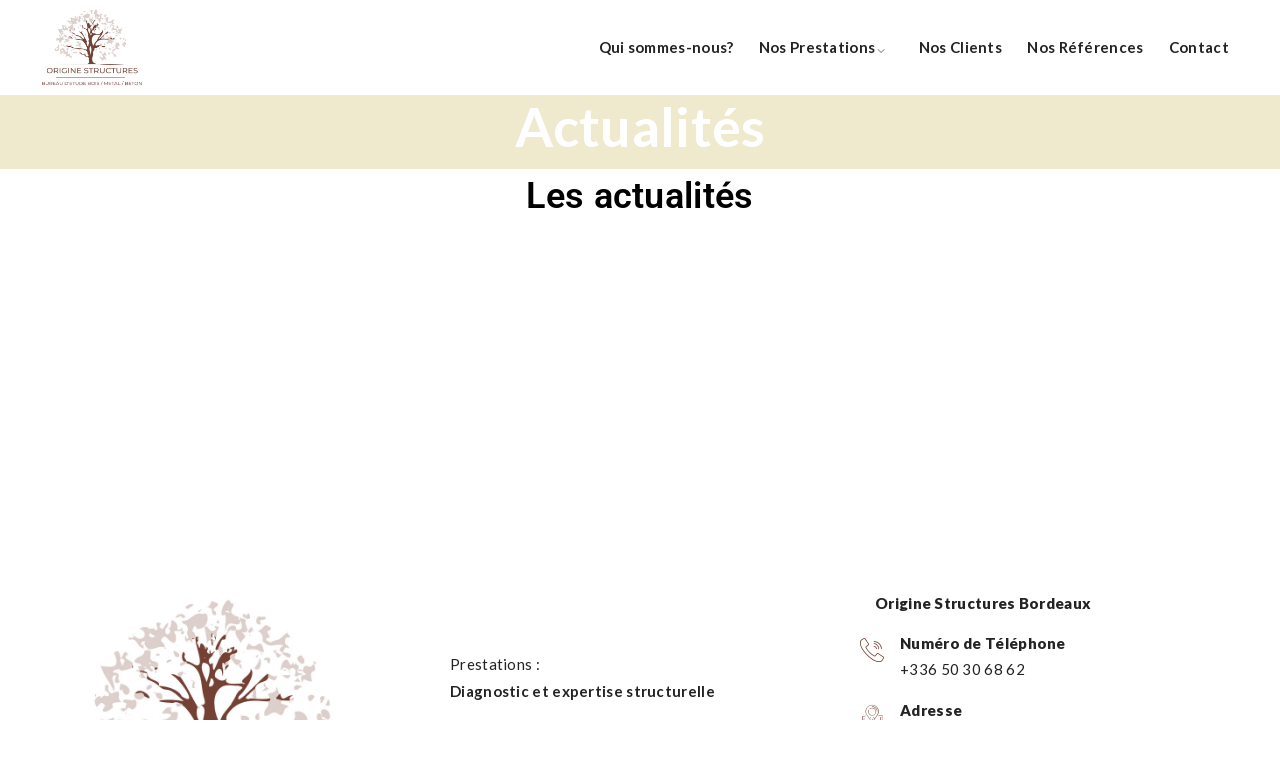

--- FILE ---
content_type: text/html; charset=UTF-8
request_url: https://be-origine.com/actualites/
body_size: 36257
content:
<!DOCTYPE html>
<html lang="fr-FR" class="no-js">
<head>
	<meta charset="UTF-8">
	<link rel="profile" href="//gmpg.org/xfn/11">
	<meta name="viewport" content="width=device-width, initial-scale=1">
	<meta name='robots' content='index, follow, max-image-preview:large, max-snippet:-1, max-video-preview:-1' />
	<style>img:is([sizes="auto" i], [sizes^="auto," i]) { contain-intrinsic-size: 3000px 1500px }</style>
	
	<!-- This site is optimized with the Yoast SEO plugin v25.0 - https://yoast.com/wordpress/plugins/seo/ -->
	<title>Actualités - Origine Structures</title>
	<link rel="canonical" href="https://be-origine.com/actualites/" />
	<meta property="og:locale" content="fr_FR" />
	<meta property="og:type" content="article" />
	<meta property="og:title" content="Actualités - Origine Structures" />
	<meta property="og:description" content="Les actualités" />
	<meta property="og:url" content="https://be-origine.com/actualites/" />
	<meta property="og:site_name" content="Origine Structures" />
	<meta property="article:modified_time" content="2022-08-03T12:35:47+00:00" />
	<meta name="twitter:card" content="summary_large_image" />
	<meta name="twitter:label1" content="Durée de lecture estimée" />
	<meta name="twitter:data1" content="1 minute" />
	<script type="application/ld+json" class="yoast-schema-graph">{"@context":"https://schema.org","@graph":[{"@type":"WebPage","@id":"https://be-origine.com/actualites/","url":"https://be-origine.com/actualites/","name":"Actualités - Origine Structures","isPartOf":{"@id":"https://be-origine.com/#website"},"datePublished":"2022-07-28T06:28:02+00:00","dateModified":"2022-08-03T12:35:47+00:00","breadcrumb":{"@id":"https://be-origine.com/actualites/#breadcrumb"},"inLanguage":"fr-FR","potentialAction":[{"@type":"ReadAction","target":["https://be-origine.com/actualites/"]}]},{"@type":"BreadcrumbList","@id":"https://be-origine.com/actualites/#breadcrumb","itemListElement":[{"@type":"ListItem","position":1,"name":"Accueil","item":"https://be-origine.com/"},{"@type":"ListItem","position":2,"name":"Actualités"}]},{"@type":"WebSite","@id":"https://be-origine.com/#website","url":"https://be-origine.com/","name":"Origine Structures","description":"Le bureau d’étude","potentialAction":[{"@type":"SearchAction","target":{"@type":"EntryPoint","urlTemplate":"https://be-origine.com/?s={search_term_string}"},"query-input":{"@type":"PropertyValueSpecification","valueRequired":true,"valueName":"search_term_string"}}],"inLanguage":"fr-FR"}]}</script>
	<!-- / Yoast SEO plugin. -->


<link rel="alternate" type="application/rss+xml" title="Origine Structures &raquo; Flux" href="https://be-origine.com/feed/" />
<link rel="alternate" type="application/rss+xml" title="Origine Structures &raquo; Flux des commentaires" href="https://be-origine.com/comments/feed/" />
<script>
/* <![CDATA[ */
window._wpemojiSettings = {"baseUrl":"https:\/\/s.w.org\/images\/core\/emoji\/16.0.1\/72x72\/","ext":".png","svgUrl":"https:\/\/s.w.org\/images\/core\/emoji\/16.0.1\/svg\/","svgExt":".svg","source":{"concatemoji":"https:\/\/be-origine.com\/wp-includes\/js\/wp-emoji-release.min.js?ver=6.8.3"}};
/*! This file is auto-generated */
!function(s,n){var o,i,e;function c(e){try{var t={supportTests:e,timestamp:(new Date).valueOf()};sessionStorage.setItem(o,JSON.stringify(t))}catch(e){}}function p(e,t,n){e.clearRect(0,0,e.canvas.width,e.canvas.height),e.fillText(t,0,0);var t=new Uint32Array(e.getImageData(0,0,e.canvas.width,e.canvas.height).data),a=(e.clearRect(0,0,e.canvas.width,e.canvas.height),e.fillText(n,0,0),new Uint32Array(e.getImageData(0,0,e.canvas.width,e.canvas.height).data));return t.every(function(e,t){return e===a[t]})}function u(e,t){e.clearRect(0,0,e.canvas.width,e.canvas.height),e.fillText(t,0,0);for(var n=e.getImageData(16,16,1,1),a=0;a<n.data.length;a++)if(0!==n.data[a])return!1;return!0}function f(e,t,n,a){switch(t){case"flag":return n(e,"\ud83c\udff3\ufe0f\u200d\u26a7\ufe0f","\ud83c\udff3\ufe0f\u200b\u26a7\ufe0f")?!1:!n(e,"\ud83c\udde8\ud83c\uddf6","\ud83c\udde8\u200b\ud83c\uddf6")&&!n(e,"\ud83c\udff4\udb40\udc67\udb40\udc62\udb40\udc65\udb40\udc6e\udb40\udc67\udb40\udc7f","\ud83c\udff4\u200b\udb40\udc67\u200b\udb40\udc62\u200b\udb40\udc65\u200b\udb40\udc6e\u200b\udb40\udc67\u200b\udb40\udc7f");case"emoji":return!a(e,"\ud83e\udedf")}return!1}function g(e,t,n,a){var r="undefined"!=typeof WorkerGlobalScope&&self instanceof WorkerGlobalScope?new OffscreenCanvas(300,150):s.createElement("canvas"),o=r.getContext("2d",{willReadFrequently:!0}),i=(o.textBaseline="top",o.font="600 32px Arial",{});return e.forEach(function(e){i[e]=t(o,e,n,a)}),i}function t(e){var t=s.createElement("script");t.src=e,t.defer=!0,s.head.appendChild(t)}"undefined"!=typeof Promise&&(o="wpEmojiSettingsSupports",i=["flag","emoji"],n.supports={everything:!0,everythingExceptFlag:!0},e=new Promise(function(e){s.addEventListener("DOMContentLoaded",e,{once:!0})}),new Promise(function(t){var n=function(){try{var e=JSON.parse(sessionStorage.getItem(o));if("object"==typeof e&&"number"==typeof e.timestamp&&(new Date).valueOf()<e.timestamp+604800&&"object"==typeof e.supportTests)return e.supportTests}catch(e){}return null}();if(!n){if("undefined"!=typeof Worker&&"undefined"!=typeof OffscreenCanvas&&"undefined"!=typeof URL&&URL.createObjectURL&&"undefined"!=typeof Blob)try{var e="postMessage("+g.toString()+"("+[JSON.stringify(i),f.toString(),p.toString(),u.toString()].join(",")+"));",a=new Blob([e],{type:"text/javascript"}),r=new Worker(URL.createObjectURL(a),{name:"wpTestEmojiSupports"});return void(r.onmessage=function(e){c(n=e.data),r.terminate(),t(n)})}catch(e){}c(n=g(i,f,p,u))}t(n)}).then(function(e){for(var t in e)n.supports[t]=e[t],n.supports.everything=n.supports.everything&&n.supports[t],"flag"!==t&&(n.supports.everythingExceptFlag=n.supports.everythingExceptFlag&&n.supports[t]);n.supports.everythingExceptFlag=n.supports.everythingExceptFlag&&!n.supports.flag,n.DOMReady=!1,n.readyCallback=function(){n.DOMReady=!0}}).then(function(){return e}).then(function(){var e;n.supports.everything||(n.readyCallback(),(e=n.source||{}).concatemoji?t(e.concatemoji):e.wpemoji&&e.twemoji&&(t(e.twemoji),t(e.wpemoji)))}))}((window,document),window._wpemojiSettings);
/* ]]> */
</script>
<link rel='stylesheet' id='sgr-css' href='https://be-origine.com/wp-content/plugins/simple-google-recaptcha/sgr.css?ver=1663660438'  media='all' />
<link rel='stylesheet' id='themetechmount-inoterior-extra-icons-css' href='https://be-origine.com/wp-content/themes/inoterior/assets/themetechmount-inoterior-extra-icons/font/flaticon.css?ver=6.8.3'  media='all' />
<style id='wp-emoji-styles-inline-css'>

	img.wp-smiley, img.emoji {
		display: inline !important;
		border: none !important;
		box-shadow: none !important;
		height: 1em !important;
		width: 1em !important;
		margin: 0 0.07em !important;
		vertical-align: -0.1em !important;
		background: none !important;
		padding: 0 !important;
	}
</style>
<style id='classic-theme-styles-inline-css'>
/*! This file is auto-generated */
.wp-block-button__link{color:#fff;background-color:#32373c;border-radius:9999px;box-shadow:none;text-decoration:none;padding:calc(.667em + 2px) calc(1.333em + 2px);font-size:1.125em}.wp-block-file__button{background:#32373c;color:#fff;text-decoration:none}
</style>
<style id='global-styles-inline-css'>
:root{--wp--preset--aspect-ratio--square: 1;--wp--preset--aspect-ratio--4-3: 4/3;--wp--preset--aspect-ratio--3-4: 3/4;--wp--preset--aspect-ratio--3-2: 3/2;--wp--preset--aspect-ratio--2-3: 2/3;--wp--preset--aspect-ratio--16-9: 16/9;--wp--preset--aspect-ratio--9-16: 9/16;--wp--preset--color--black: #000000;--wp--preset--color--cyan-bluish-gray: #abb8c3;--wp--preset--color--white: #ffffff;--wp--preset--color--pale-pink: #f78da7;--wp--preset--color--vivid-red: #cf2e2e;--wp--preset--color--luminous-vivid-orange: #ff6900;--wp--preset--color--luminous-vivid-amber: #fcb900;--wp--preset--color--light-green-cyan: #7bdcb5;--wp--preset--color--vivid-green-cyan: #00d084;--wp--preset--color--pale-cyan-blue: #8ed1fc;--wp--preset--color--vivid-cyan-blue: #0693e3;--wp--preset--color--vivid-purple: #9b51e0;--wp--preset--gradient--vivid-cyan-blue-to-vivid-purple: linear-gradient(135deg,rgba(6,147,227,1) 0%,rgb(155,81,224) 100%);--wp--preset--gradient--light-green-cyan-to-vivid-green-cyan: linear-gradient(135deg,rgb(122,220,180) 0%,rgb(0,208,130) 100%);--wp--preset--gradient--luminous-vivid-amber-to-luminous-vivid-orange: linear-gradient(135deg,rgba(252,185,0,1) 0%,rgba(255,105,0,1) 100%);--wp--preset--gradient--luminous-vivid-orange-to-vivid-red: linear-gradient(135deg,rgba(255,105,0,1) 0%,rgb(207,46,46) 100%);--wp--preset--gradient--very-light-gray-to-cyan-bluish-gray: linear-gradient(135deg,rgb(238,238,238) 0%,rgb(169,184,195) 100%);--wp--preset--gradient--cool-to-warm-spectrum: linear-gradient(135deg,rgb(74,234,220) 0%,rgb(151,120,209) 20%,rgb(207,42,186) 40%,rgb(238,44,130) 60%,rgb(251,105,98) 80%,rgb(254,248,76) 100%);--wp--preset--gradient--blush-light-purple: linear-gradient(135deg,rgb(255,206,236) 0%,rgb(152,150,240) 100%);--wp--preset--gradient--blush-bordeaux: linear-gradient(135deg,rgb(254,205,165) 0%,rgb(254,45,45) 50%,rgb(107,0,62) 100%);--wp--preset--gradient--luminous-dusk: linear-gradient(135deg,rgb(255,203,112) 0%,rgb(199,81,192) 50%,rgb(65,88,208) 100%);--wp--preset--gradient--pale-ocean: linear-gradient(135deg,rgb(255,245,203) 0%,rgb(182,227,212) 50%,rgb(51,167,181) 100%);--wp--preset--gradient--electric-grass: linear-gradient(135deg,rgb(202,248,128) 0%,rgb(113,206,126) 100%);--wp--preset--gradient--midnight: linear-gradient(135deg,rgb(2,3,129) 0%,rgb(40,116,252) 100%);--wp--preset--font-size--small: 13px;--wp--preset--font-size--medium: 20px;--wp--preset--font-size--large: 36px;--wp--preset--font-size--x-large: 42px;--wp--preset--spacing--20: 0.44rem;--wp--preset--spacing--30: 0.67rem;--wp--preset--spacing--40: 1rem;--wp--preset--spacing--50: 1.5rem;--wp--preset--spacing--60: 2.25rem;--wp--preset--spacing--70: 3.38rem;--wp--preset--spacing--80: 5.06rem;--wp--preset--shadow--natural: 6px 6px 9px rgba(0, 0, 0, 0.2);--wp--preset--shadow--deep: 12px 12px 50px rgba(0, 0, 0, 0.4);--wp--preset--shadow--sharp: 6px 6px 0px rgba(0, 0, 0, 0.2);--wp--preset--shadow--outlined: 6px 6px 0px -3px rgba(255, 255, 255, 1), 6px 6px rgba(0, 0, 0, 1);--wp--preset--shadow--crisp: 6px 6px 0px rgba(0, 0, 0, 1);}:where(.is-layout-flex){gap: 0.5em;}:where(.is-layout-grid){gap: 0.5em;}body .is-layout-flex{display: flex;}.is-layout-flex{flex-wrap: wrap;align-items: center;}.is-layout-flex > :is(*, div){margin: 0;}body .is-layout-grid{display: grid;}.is-layout-grid > :is(*, div){margin: 0;}:where(.wp-block-columns.is-layout-flex){gap: 2em;}:where(.wp-block-columns.is-layout-grid){gap: 2em;}:where(.wp-block-post-template.is-layout-flex){gap: 1.25em;}:where(.wp-block-post-template.is-layout-grid){gap: 1.25em;}.has-black-color{color: var(--wp--preset--color--black) !important;}.has-cyan-bluish-gray-color{color: var(--wp--preset--color--cyan-bluish-gray) !important;}.has-white-color{color: var(--wp--preset--color--white) !important;}.has-pale-pink-color{color: var(--wp--preset--color--pale-pink) !important;}.has-vivid-red-color{color: var(--wp--preset--color--vivid-red) !important;}.has-luminous-vivid-orange-color{color: var(--wp--preset--color--luminous-vivid-orange) !important;}.has-luminous-vivid-amber-color{color: var(--wp--preset--color--luminous-vivid-amber) !important;}.has-light-green-cyan-color{color: var(--wp--preset--color--light-green-cyan) !important;}.has-vivid-green-cyan-color{color: var(--wp--preset--color--vivid-green-cyan) !important;}.has-pale-cyan-blue-color{color: var(--wp--preset--color--pale-cyan-blue) !important;}.has-vivid-cyan-blue-color{color: var(--wp--preset--color--vivid-cyan-blue) !important;}.has-vivid-purple-color{color: var(--wp--preset--color--vivid-purple) !important;}.has-black-background-color{background-color: var(--wp--preset--color--black) !important;}.has-cyan-bluish-gray-background-color{background-color: var(--wp--preset--color--cyan-bluish-gray) !important;}.has-white-background-color{background-color: var(--wp--preset--color--white) !important;}.has-pale-pink-background-color{background-color: var(--wp--preset--color--pale-pink) !important;}.has-vivid-red-background-color{background-color: var(--wp--preset--color--vivid-red) !important;}.has-luminous-vivid-orange-background-color{background-color: var(--wp--preset--color--luminous-vivid-orange) !important;}.has-luminous-vivid-amber-background-color{background-color: var(--wp--preset--color--luminous-vivid-amber) !important;}.has-light-green-cyan-background-color{background-color: var(--wp--preset--color--light-green-cyan) !important;}.has-vivid-green-cyan-background-color{background-color: var(--wp--preset--color--vivid-green-cyan) !important;}.has-pale-cyan-blue-background-color{background-color: var(--wp--preset--color--pale-cyan-blue) !important;}.has-vivid-cyan-blue-background-color{background-color: var(--wp--preset--color--vivid-cyan-blue) !important;}.has-vivid-purple-background-color{background-color: var(--wp--preset--color--vivid-purple) !important;}.has-black-border-color{border-color: var(--wp--preset--color--black) !important;}.has-cyan-bluish-gray-border-color{border-color: var(--wp--preset--color--cyan-bluish-gray) !important;}.has-white-border-color{border-color: var(--wp--preset--color--white) !important;}.has-pale-pink-border-color{border-color: var(--wp--preset--color--pale-pink) !important;}.has-vivid-red-border-color{border-color: var(--wp--preset--color--vivid-red) !important;}.has-luminous-vivid-orange-border-color{border-color: var(--wp--preset--color--luminous-vivid-orange) !important;}.has-luminous-vivid-amber-border-color{border-color: var(--wp--preset--color--luminous-vivid-amber) !important;}.has-light-green-cyan-border-color{border-color: var(--wp--preset--color--light-green-cyan) !important;}.has-vivid-green-cyan-border-color{border-color: var(--wp--preset--color--vivid-green-cyan) !important;}.has-pale-cyan-blue-border-color{border-color: var(--wp--preset--color--pale-cyan-blue) !important;}.has-vivid-cyan-blue-border-color{border-color: var(--wp--preset--color--vivid-cyan-blue) !important;}.has-vivid-purple-border-color{border-color: var(--wp--preset--color--vivid-purple) !important;}.has-vivid-cyan-blue-to-vivid-purple-gradient-background{background: var(--wp--preset--gradient--vivid-cyan-blue-to-vivid-purple) !important;}.has-light-green-cyan-to-vivid-green-cyan-gradient-background{background: var(--wp--preset--gradient--light-green-cyan-to-vivid-green-cyan) !important;}.has-luminous-vivid-amber-to-luminous-vivid-orange-gradient-background{background: var(--wp--preset--gradient--luminous-vivid-amber-to-luminous-vivid-orange) !important;}.has-luminous-vivid-orange-to-vivid-red-gradient-background{background: var(--wp--preset--gradient--luminous-vivid-orange-to-vivid-red) !important;}.has-very-light-gray-to-cyan-bluish-gray-gradient-background{background: var(--wp--preset--gradient--very-light-gray-to-cyan-bluish-gray) !important;}.has-cool-to-warm-spectrum-gradient-background{background: var(--wp--preset--gradient--cool-to-warm-spectrum) !important;}.has-blush-light-purple-gradient-background{background: var(--wp--preset--gradient--blush-light-purple) !important;}.has-blush-bordeaux-gradient-background{background: var(--wp--preset--gradient--blush-bordeaux) !important;}.has-luminous-dusk-gradient-background{background: var(--wp--preset--gradient--luminous-dusk) !important;}.has-pale-ocean-gradient-background{background: var(--wp--preset--gradient--pale-ocean) !important;}.has-electric-grass-gradient-background{background: var(--wp--preset--gradient--electric-grass) !important;}.has-midnight-gradient-background{background: var(--wp--preset--gradient--midnight) !important;}.has-small-font-size{font-size: var(--wp--preset--font-size--small) !important;}.has-medium-font-size{font-size: var(--wp--preset--font-size--medium) !important;}.has-large-font-size{font-size: var(--wp--preset--font-size--large) !important;}.has-x-large-font-size{font-size: var(--wp--preset--font-size--x-large) !important;}
:where(.wp-block-post-template.is-layout-flex){gap: 1.25em;}:where(.wp-block-post-template.is-layout-grid){gap: 1.25em;}
:where(.wp-block-columns.is-layout-flex){gap: 2em;}:where(.wp-block-columns.is-layout-grid){gap: 2em;}
:root :where(.wp-block-pullquote){font-size: 1.5em;line-height: 1.6;}
</style>
<link rel='stylesheet' id='contact-form-7-css' href='https://be-origine.com/wp-content/plugins/contact-form-7/includes/css/styles.css?ver=6.0.6'  media='all' />
<link rel='stylesheet' id='twenty20-css' href='https://be-origine.com/wp-content/plugins/twenty20/assets/css/twenty20.css?ver=2.0.4'  media='all' />
<link rel='stylesheet' id='cmplz-general-css' href='https://be-origine.com/wp-content/plugins/complianz-gdpr/assets/css/cookieblocker.min.css?ver=1744880795'  media='all' />
<link rel='stylesheet' id='font-awesome-css' href='https://be-origine.com/wp-content/plugins/elementor/assets/lib/font-awesome/css/font-awesome.min.css?ver=4.7.0'  media='all' />
<link rel='stylesheet' id='perfect-scrollbar-css' href='https://be-origine.com/wp-content/themes/inoterior/assets/perfect-scrollbar/perfect-scrollbar.min.css?ver=6.8.3'  media='all' />
<link rel='stylesheet' id='chrisbracco-tooltip-css' href='https://be-origine.com/wp-content/themes/inoterior/assets/chrisbracco-tooltip/chrisbracco-tooltip.min.css?ver=6.8.3'  media='all' />
<link rel='stylesheet' id='multi-columns-row-css' href='https://be-origine.com/wp-content/themes/inoterior/css/multi-columns-row.css?ver=6.8.3'  media='all' />
<link rel='stylesheet' id='select2-css' href='https://be-origine.com/wp-content/themes/inoterior/assets/select2/select2.min.css?ver=6.8.3'  media='all' />
<link rel='stylesheet' id='flexslider-css' href='https://be-origine.com/wp-content/themes/inoterior/assets/flexslider/flexslider.css?ver=6.8.3'  media='all' />
<link rel='stylesheet' id='themetechmount-inoterior-icons-css' href='https://be-origine.com/wp-content/themes/inoterior/assets/tm-inoterior-icons/css/tm-inoterior-icons.css?ver=6.8.3'  media='all' />
<link rel='stylesheet' id='slick-css' href='https://be-origine.com/wp-content/themes/inoterior/assets/slick/slick.css?ver=6.8.3'  media='all' />
<link rel='stylesheet' id='slick-theme-css' href='https://be-origine.com/wp-content/themes/inoterior/assets/slick/slick-theme.css?ver=6.8.3'  media='all' />
<link rel='stylesheet' id='prettyphoto-css' href='https://be-origine.com/wp-content/themes/inoterior/assets/prettyphoto/css/prettyPhoto.css?ver=6.8.3'  media='all' />
<style id='akismet-widget-style-inline-css'>

			.a-stats {
				--akismet-color-mid-green: #357b49;
				--akismet-color-white: #fff;
				--akismet-color-light-grey: #f6f7f7;

				max-width: 350px;
				width: auto;
			}

			.a-stats * {
				all: unset;
				box-sizing: border-box;
			}

			.a-stats strong {
				font-weight: 600;
			}

			.a-stats a.a-stats__link,
			.a-stats a.a-stats__link:visited,
			.a-stats a.a-stats__link:active {
				background: var(--akismet-color-mid-green);
				border: none;
				box-shadow: none;
				border-radius: 8px;
				color: var(--akismet-color-white);
				cursor: pointer;
				display: block;
				font-family: -apple-system, BlinkMacSystemFont, 'Segoe UI', 'Roboto', 'Oxygen-Sans', 'Ubuntu', 'Cantarell', 'Helvetica Neue', sans-serif;
				font-weight: 500;
				padding: 12px;
				text-align: center;
				text-decoration: none;
				transition: all 0.2s ease;
			}

			/* Extra specificity to deal with TwentyTwentyOne focus style */
			.widget .a-stats a.a-stats__link:focus {
				background: var(--akismet-color-mid-green);
				color: var(--akismet-color-white);
				text-decoration: none;
			}

			.a-stats a.a-stats__link:hover {
				filter: brightness(110%);
				box-shadow: 0 4px 12px rgba(0, 0, 0, 0.06), 0 0 2px rgba(0, 0, 0, 0.16);
			}

			.a-stats .count {
				color: var(--akismet-color-white);
				display: block;
				font-size: 1.5em;
				line-height: 1.4;
				padding: 0 13px;
				white-space: nowrap;
			}
		
</style>
<link rel='stylesheet' id='bootstrap-css' href='https://be-origine.com/wp-content/themes/inoterior/css/bootstrap.min.css?ver=6.8.3'  media='all' />
<link rel='stylesheet' id='bootstrap-theme-css' href='https://be-origine.com/wp-content/themes/inoterior/css/bootstrap-theme.min.css?ver=6.8.3'  media='all' />
<link rel='stylesheet' id='inoterior-base-style-css' href='https://be-origine.com/wp-content/themes/inoterior/css/base.css?ver=6.8.3'  media='all' />
<link rel='stylesheet' id='inoterior-main-style-css' href='https://be-origine.com/wp-content/themes/inoterior/css/main.css?ver=6.8.3'  media='all' />
<style id='inoterior-main-style-inline-css'>


/*------------------------------------------------------------------
* dynamic-style.php index *
[Table of contents]

1.  Background color
2.  Topbar Background color
3.  Element Border color
4.  Textcolor
5.  Boxshadow
6.  Header / Footer background color
7.  Footer background color
8.  Logo Color
9.  Genral Elements
10. "Center Logo Between Menu" options
11. Floating Bar
-------------------------------------------------------------------*/

:root {
  --tm-skincolor-bg:#744133;
  --tm-secondary-bg:#EFE9CE;
  --tm-greycolor-bg:#f7f7f7;
  --tm-skincolor-text:#744133;
  --body-fonts-color:#777777;
  --body-blackfont-color:#232323;
}

/**
 * 0. Background properties
 * ----------------------------------------------------------------------------
 */
body{background-color:#ffffff;background-position:0% 0%;background-size:auto;background-repeat:repeat;background-attachment:scroll;}
body > .tm-bg-layer{background-color:#ffffff;}
 body #main,.themetechmount-wide.themetechmount-sticky-footer .site-content-wrapper{background-color:#ffffff;background-position:0% 0%;background-size:auto;background-repeat:repeat;background-attachment:scroll;}
body #main,.themetechmount-wide.themetechmount-sticky-footer .site-content-wrapper > .tm-bg-layer{background-color:#ffffff;}
 .themetechmount-fbar-box-w{background-image:url('https://be-origine.com/wp-content/themes/inoterior/images/floatingbar-bg.jpg');background-position:0% 0%;background-size:cover;background-repeat:no-repeat;background-attachment:scroll;}
 div.tm-titlebar-wrapper{background-position:center center;background-size:cover;background-repeat:no-repeat;background-attachment:scroll;}
 .tm-header-style-classic-vertical .site-header{background-color:rgba(26,34,39,0.73);background-position:0% 0%;background-size:cover;background-repeat:repeat;background-attachment:scroll;}
.tm-header-style-classic-vertical .site-header > .tm-bg-layer{background-color:rgba(26,34,39,0.73);}
 .tm-search-overlay{background-color:rgba(35,35,35,0.95);background-position:center center;background-size:cover;background-repeat:no-repeat;background-attachment:fixed;}
.tm-search-overlay > .tm-bg-layer{background-color:rgba(35,35,35,0.95);}
 .tm-mmmenu-override-yes #site-header-menu #site-navigation div.mega-menu-wrap ul.mega-menu.mega-menu-horizontal li.mega-menu-item ul.mega-sub-menu, #site-header-menu #site-navigation div.nav-menu > ul > li ul{background-color:#ffffff;background-position:center top;background-size:cover;background-repeat:no-repeat;background-attachment:scroll;}
.tm-mmmenu-override-yes #site-header-menu #site-navigation div.mega-menu-wrap ul.mega-menu.mega-menu-horizontal li.mega-menu-item ul.mega-sub-menu, #site-header-menu #site-navigation div.nav-menu > ul > li ul > .tm-bg-layer{background-color:#ffffff;}
 #site-header-menu #site-navigation div.nav-menu > ul > li:nth-child(1) ul, .tm-mmmenu-override-yes #site-header-menu #site-navigation div.mega-menu-wrap ul.mega-menu.mega-menu-horizontal li.mega-menu-item:nth-child(1) ul.mega-sub-menu{background-position:0% 0%;background-size:auto;background-repeat:repeat;background-attachment:scroll;}
 #site-header-menu #site-navigation div.nav-menu > ul > li:nth-child(2) ul, .tm-mmmenu-override-yes #site-header-menu #site-navigation div.mega-menu-wrap ul.mega-menu.mega-menu-horizontal li.mega-menu-item:nth-child(2) ul.mega-sub-menu{background-position:0% 0%;background-size:auto;background-repeat:repeat;background-attachment:scroll;}
 #site-header-menu #site-navigation div.nav-menu > ul > li:nth-child(3) ul, .tm-mmmenu-override-yes #site-header-menu #site-navigation div.mega-menu-wrap ul.mega-menu.mega-menu-horizontal li.mega-menu-item:nth-child(3) ul.mega-sub-menu{background-position:0% 0%;background-size:auto;background-repeat:repeat;background-attachment:scroll;}
 #site-header-menu #site-navigation div.nav-menu > ul > li:nth-child(4) ul, .tm-mmmenu-override-yes #site-header-menu #site-navigation div.mega-menu-wrap ul.mega-menu.mega-menu-horizontal li.mega-menu-item:nth-child(4) ul.mega-sub-menu{background-position:0% 0%;background-size:auto;background-repeat:repeat;background-attachment:scroll;}
 #site-header-menu #site-navigation div.nav-menu > ul > li:nth-child(5) ul, .tm-mmmenu-override-yes #site-header-menu #site-navigation div.mega-menu-wrap ul.mega-menu.mega-menu-horizontal li.mega-menu-item:nth-child(5) ul.mega-sub-menu{background-position:0% 0%;background-size:auto;background-repeat:repeat;background-attachment:scroll;}
 #site-header-menu #site-navigation div.nav-menu > ul > li:nth-child(6) ul, .tm-mmmenu-override-yes #site-header-menu #site-navigation div.mega-menu-wrap ul.mega-menu.mega-menu-horizontal li.mega-menu-item:nth-child(6) ul.mega-sub-menu{background-position:0% 0%;background-size:auto;background-repeat:repeat;background-attachment:scroll;}
 #site-header-menu #site-navigation div.nav-menu > ul > li:nth-child(7) ul, .tm-mmmenu-override-yes #site-header-menu #site-navigation div.mega-menu-wrap ul.mega-menu.mega-menu-horizontal li.mega-menu-item:nth-child(7) ul.mega-sub-menu{background-position:0% 0%;background-size:auto;background-repeat:repeat;background-attachment:scroll;}
 #site-header-menu #site-navigation div.nav-menu > ul > li:nth-child(8) ul, .tm-mmmenu-override-yes #site-header-menu #site-navigation div.mega-menu-wrap ul.mega-menu.mega-menu-horizontal li.mega-menu-item:nth-child(8) ul.mega-sub-menu{background-position:0% 0%;background-size:auto;background-repeat:repeat;background-attachment:scroll;}
 #site-header-menu #site-navigation div.nav-menu > ul > li:nth-child(9) ul, .tm-mmmenu-override-yes #site-header-menu #site-navigation div.mega-menu-wrap ul.mega-menu.mega-menu-horizontal li.mega-menu-item:nth-child(9) ul.mega-sub-menu{background-position:0% 0%;background-size:auto;background-repeat:repeat;background-attachment:scroll;}
 #site-header-menu #site-navigation div.nav-menu > ul > li:nth-child(10) ul, .tm-mmmenu-override-yes #site-header-menu #site-navigation div.mega-menu-wrap ul.mega-menu.mega-menu-horizontal li.mega-menu-item:nth-child(10) ul.mega-sub-menu{background-position:0% 0%;background-size:auto;background-repeat:repeat;background-attachment:scroll;}
 .footer{background-color:#ffffff;background-position:center center;background-size:cover;background-repeat:no-repeat;background-attachment:scroll;}
.footer > .tm-bg-layer{background-color:#ffffff;}
 .first-footer{background-color:transparent;background-position:center bottom;background-size:cover;background-repeat:no-repeat;background-attachment:scroll;}
.first-footer > .tm-bg-layer{background-color:transparent;}
 .second-footer{background-color:transparent;background-position:center center;background-size:auto;background-repeat:no-repeat;background-attachment:scroll;}
.second-footer > .tm-bg-layer{background-color:transparent;}
 .site-footer .bottom-footer-text{background-color:transparent;background-position:center center;background-size:auto;background-repeat:no-repeat;background-attachment:fixed;}
.site-footer .bottom-footer-text > .tm-bg-layer{background-color:transparent;}
 .error404 .site-content-wrapper{background-image:url('https://be-origine.com/wp-content/themes/inoterior/images/404-page-bg.jpg');background-position:right bottom;background-size:cover;background-repeat:no-repeat;background-attachment:scroll;}
 .uconstruction_background{background-color:#fbfbfb;background-position:center top;background-size:cover;background-repeat:no-repeat;background-attachment:scroll;}
.uconstruction_background > .tm-bg-layer{background-color:#fbfbfb;}
 .loginpage{background-color:#f7f7f7;background-position:right bottom;background-size:cover;background-repeat:no-repeat;background-attachment:scroll;}
.loginpage > .tm-bg-layer{background-color:#f7f7f7;}
/* Font properties */
body,.elementor-widget-text-editor,.elementor-widget-icon-list .elementor-icon-list-item,.elementor-widget-accordion .elementor-accordion .elementor-tab-content,.elementor-widget-tabs .elementor-tab-content{font-family:"Lato", Tahoma, Geneva, sans-serif;font-weight:400;font-size:15px;line-height:27px;letter-spacing:0.3px;color:#777777;}
 h1{font-family:"Lato", Arial, Helvetica, sans-serif;font-weight:700;font-size:36px;line-height:48px;color:#232323;}
 h2{font-family:"Lato", Arial, Helvetica, sans-serif;font-weight:700;font-size:33px;line-height:43px;color:#232323;}
 h3{font-family:"Lato", Arial, Helvetica, sans-serif;font-weight:700;font-size:30px;line-height:35px;color:#232323;}
 h4,.themetechmount-box-blog .themetechmount-box-content h4,.themetechmount-box-service .themetechmount-box-title h4,.tm-headingfont-initial .themetechmount-teambox-style2 .themetechmount-box-title h4{font-family:"Lato", Arial, Helvetica, sans-serif;font-weight:700;font-size:21px;line-height:30px;color:#232323;}
 h5{font-family:"Lato", Arial, Helvetica, sans-serif;font-weight:700;font-size:18px;line-height:28px;color:#232323;}
 h6{font-family:"Lato", Arial, Helvetica, sans-serif;font-weight:700;font-size:16px;line-height:21px;color:#232323;}
 .tm-element-content-heading{font-family:"Lato", Arial, Helvetica, sans-serif;font-weight:400;font-size:12px;line-height:14px;color:#000;}
 .tm-element-heading-content-wrapper .tm-element-subheading{font-family:"Lato", Arial, Helvetica, sans-serif;font-weight:700;text-transform:uppercase;font-size:13px;line-height:26px;letter-spacing:0.5px;color:#ad795b;}
 .tm-element-content-desctxt{font-family:"Lato", Arial, Helvetica, sans-serif;font-weight:400;font-size:15px;line-height:27px;color:#777777;}
 body .widget .widget-title, body .widget .widgettitle, #site-header-menu #site-navigation .mega-menu-wrap .mega-menu.mega-menu-horizontal .mega-sub-menu > li.mega-menu-item > h4.mega-block-title, .portfolio-description h2, .themetechmount-portfolio-details h2, .themetechmount-portfolio-related h2{font-family:"Lato", Arial, Helvetica, sans-serif;font-weight:700;font-size:20px;line-height:28px;color:#232323;}
 .elementor-widget-progress .elementor-title,.elementor-widget-accordion .elementor-accordion .elementor-accordion-title,.elementor-widget-tabs .elementor-tab-title, .elementor-widget-tabs .elementor-tab-title a{font-family:"Lato", Arial, Helvetica, sans-serif;font-weight:700;font-size:18px;}
 .tm-titlebar h1.entry-title, .tm-titlebar-textcolor-custom .tm-titlebar-main .entry-title{font-family:"Lato", Arial, Helvetica, sans-serif;font-weight:700;text-transform:capitalize;font-size:54px;line-height:64px;color:#20292f;}
 .tm-titlebar .entry-subtitle, .tm-titlebar-textcolor-custom .tm-titlebar-main .entry-subtitle{font-family:"Lato", Arial, Helvetica, sans-serif;font-weight:700;font-size:16px;line-height:22px;color:#20292f;}
 .tm-titlebar .breadcrumb-wrapper, .tm-titlebar .breadcrumb-wrapper a{font-family:"Lato", Arial, Helvetica, sans-serif;font-weight:700;text-transform:capitalize;font-size:16px;line-height:22px;color:#686e73;}
 .headerlogo a.home-link{font-family:"Arimo", Arial, Helvetica, sans-serif;font-weight:400;font-size:26px;line-height:27px;color:#202020;}
 #site-header-menu #site-navigation div.nav-menu > ul > li > a, .tm-mmmenu-override-yes #site-header-menu #site-navigation .mega-menu-wrap .mega-menu.mega-menu-horizontal > li.mega-menu-item > a{font-family:"Lato", Arial, Helvetica, sans-serif;font-weight:700;font-size:15px;line-height:25px;letter-spacing:0.3px;color:#232323;}
 ul.nav-menu li ul li a, div.nav-menu > ul li ul li a, .tm-mmmenu-override-yes #site-header-menu #site-navigation .mega-menu-wrap .mega-menu.mega-menu-horizontal .mega-sub-menu a, .tm-mmmenu-override-yes #site-header-menu #site-navigation .mega-menu-wrap .mega-menu.mega-menu-horizontal .mega-sub-menu a:hover, .tm-mmmenu-override-yes #site-header-menu #site-navigation .mega-menu-wrap .mega-menu.mega-menu-horizontal .mega-sub-menu a:focus, .tm-mmmenu-override-yes #site-header-menu #site-navigation .mega-menu-wrap .mega-menu.mega-menu-horizontal .mega-sub-menu a.mega-menu-link, .tm-mmmenu-override-yes #site-header-menu #site-navigation .mega-menu-wrap .mega-menu.mega-menu-horizontal .mega-sub-menu a.mega-menu-link:hover, .tm-mmmenu-override-yes #site-header-menu #site-navigation .mega-menu-wrap .mega-menu.mega-menu-horizontal .mega-sub-menu a.mega-menu-link:focus, .tm-mmmenu-override-yes #site-header-menu #site-navigation .mega-menu-wrap .mega-menu.mega-menu-horizontal .mega-sub-menu > li.mega-menu-item-type-widget{font-family:"Lato", Arial, Helvetica, sans-serif;font-weight:400;font-size:14px;line-height:18px;color:#777777;}
 #site-header-menu #site-navigation .mega-menu-wrap .mega-menu.mega-menu-horizontal .mega-sub-menu > li.mega-menu-item > h4.mega-block-title{font-family:"Open Sans", Arial, Helvetica, sans-serif;font-weight:600;font-size:15px;line-height:20px;color:#343c5c;}
 .elementor-element.elementor-widget-button .elementor-button,
			.main-holder .site-content ul.products li.product .add_to_wishlist, .main-holder .site-content ul.products li.product .yith-wcwl-wishlistexistsbrowse a[rel="nofollow"], .woocommerce button.button, .woocommerce-page button.button, input,.woocommerce-page a.button, .button, .wpb_button, button, .woocommerce input.button, .woocommerce-page input.button, .tp-button.big, .woocommerce #content input.button, .woocommerce #respond input#submit, .woocommerce a.button, .woocommerce button.button, .woocommerce input.button, .woocommerce-page #content input.button, .woocommerce-page #respond input#submit, .woocommerce-page a.button, .woocommerce-page button.button, .woocommerce-page input.button, .themetechmount-post-readmore a,.themetechmount-box-service .themetechmount-serviceboxbox-readmore a,.post.themetechmount-box-blog-classic .themetechmount-blogbox-footer-readmore a,.single-tm_portfolio .nav-links a,.woocommerce-cart .wc-proceed-to-checkout a.checkout-button, .main-holder .site .woocommerce-cart-form__contents button, .main-holder .site .woocommerce-cart-form__contents button.button:disabled[disabled], .main-holder .site table.cart .coupon button,.themetechmount-box-blog .themetechmount-blogbox-footer-readmore a,.themetechmount-iconbox-styleseven .themetechmount-serviceboxbox-readmore a,.themetechmount-portfoliobox-style2 .tm-project-readmore-btn a,a.tm-button-bold,.themetechmount-blogbox-styleeight .themetechmount-blogbox-footer-left a{font-family:"Lato", Arial, Helvetica, sans-serif;font-weight:700;text-transform:capitalize;}/* Text link and hover color properties */

	a{color:#232323;}
	a:hover{color:#744133;}
	
	/* Sticky menu bg color */
/* breadcum bg color */
	
	.tm-titlebar-wrapper.tm-breadcrumb-on-bottom .tm-titlebar .breadcrumb-wrapper .container
	 {
		background-color:rgba(0,0,0,0.50) !important;
	}
	/* Footer CTA bg color */

/* List style special style */
.wpb_row .vc_tta.vc_general.vc_tta-color-white:not(.vc_tta-o-no-fill) .vc_tta-panel-body .wpb_text_column, 
.tm-list.tm-list-icon-color- li,
.tm-list-li-content{
	color:#777777;
}
/* Page loader css */

/* Floating bar */

/**
 * 1. Background color
 * ----------------------------------------------------------------------------
 */ 
 
.elementor-column.elementor-top-column.tm-col-bgcolor-skincolor:not(.tm-bgimage-yes) .elementor-widget-wrap>.tm-stretched-div, .elementor-column.elementor-top-column.tm-col-bgcolor-skincolor:not(.tm-col-stretched-yes)>.elementor-widget-wrap, .elementor-column.elementor-inner-column.tm-col-bgcolor-skincolor:not(.tm-bgimage-yes)>.elementor-widget-wrap
{
	background-color: #744133 !important;
}
.elementor-column.elementor-top-column.tm-col-bgcolor-skincolor.tm-bgimage-yes .elementor-widget-wrap .tm-stretched-div:before {
    background-color: rgba( 116,65,51,0.70)!important;
}

.elementor-section.elementor-top-section.tm-bgcolor-skincolor,
.elementor-section.elementor-top-section.tm-bgcolor-skincolor:before,
 .elementor-section.elementor-inner-section.tm-bgcolor-skincolor,
.tm-btn-style-style2.tm-btn-color-skincolor .elementor-button,
.tm-btn-style-style2.tm-btn-color-darkgrey .elementor-button:hover,
.tm-bgcolor-skincolor,
.themetechmount-portfoliobox-style1 .tm-post-iconbox a, 
.tm-btn-style-flat.tm-btn-color-skincolor .elementor-button,
.tm-btn-style-flat.tm-btn-color-darkgrey .elementor-button:hover,
.elementor-widget-progress .elementor-progress-wrapper .elementor-progress-bar,
.tm-accor-btn{
   background-color: #744133;
}
 

/*Heading Seperator Style*/


.tm-seperator-solid .tm-element-subheading:before, 
.tm-seperator-solid .tm-element-subheading:after,

.tm_coverimgbox_wrapper .tm-box-title h4:after,
.elementor-widget-tabs.tm-tab-style1 .elementor-tab-desktop-title.elementor-active,

.mailchimp-inputbox button[type="submit"],

.themetechmount-testimonialbox-styleone:hover .themetechmount-box-content:before,
.themetechmount-testimonialbox-styleone:hover .themetechmount-box-content:after,
article.themetechmount-box-blog-classic .tm-entry-meta-wrapper:before,
.post.themetechmount-box-blog-classic .tm-blogbox-classic-date .tm-post-date,

.slick-dots li.slick-active button,
.widget.inoterior_category_list_widget li.current-cat a:after,
.widget.inoterior_category_list_widget li a:hover:after, 
.widget.inoterior_all_post_list_widget li.tm-post-active a:after,
.widget.inoterior_all_post_list_widget li a:hover:after, 
.widget.tm_widget_nav_menu li.current_page_item a:after,
.widget.tm_widget_nav_menu li a:hover:after,
.woocommerce-account .woocommerce-MyAccount-navigation li.is-active a:after,
.woocommerce-account .woocommerce-MyAccount-navigation li a:hover:after,
#totop,
.tm-site-searchform button,

.themetechmount-teambox-style1 .themetechmount-team-icon,
.themetechmount-box-blog.themetechmount-blogbox-stylethree:hover .tm-box-post-date,
.sidebar .widget .tagcloud a:hover,

.main-holder .site-content ul.products li.product .yith-wcwl-wishlistexistsbrowse a[rel="nofollow"]:hover:after,
.main-holder .site-content ul.products li.product .yith-wcwl-add-to-wishlist .yith-wcwl-wishlistaddedbrowse:hover:after,
.main-holder .site-content ul.products li.product .tm-shop-icon>div:hover,

.top-contact.tm-highlight-left:after,
.top-contact.tm-highlight-right:after,
.tm-social-share-links ul li a:hover,

.themetechmount-blog-box-view-right-image .themetechmount-box-content .tm-post-categories>.tm-meta-line.cat-links a:hover,
.themetechmount-blog-box-view-left-image .themetechmount-box-content .tm-post-categories>.tm-meta-line.cat-links a:hover,

.tm-sortable-list .tm-sortable-link a.selected,
.tm-sortable-list .tm-sortable-link a:hover,

footer#colophon.tm-bgcolor-skincolor > .tm-bg-layer,
.tm-titlebar-wrapper.tm-bgcolor-skincolor .tm-titlebar-wrapper-bg-layer,

.themetechmount-box-blog .themetechmount-box-content .themetechmount-box-post-date:after,
article.themetechmount-box-blog-classic .themetechmount-post-date-wrapper,

body .datepicker table tr td span.active.active, 
body .datepicker table tr td.active.active,
.datepicker table tr td.active.active:hover, 
.datepicker table tr td span.active.active:hover,

.widget .widget-title::before,

.datepicker table tr td.day:hover, 
.datepicker table tr td.day.focused,

/* Testimonals */
.themetechmount-boxes-testimonial.themetechmount-boxes-view-slickview .themetechmount-box-desc .themetechmount-testimonial-text:before,
.testimonials-nav .testimonial_item .themetechmount-box-img:hover .themetechmount-item-thumbnail-inner:before,
.testimonials-nav .slick-center .testimonial_item .themetechmount-box-img .themetechmount-item-thumbnail-inner:before,

/*Iconbox element*/
.themetechmount-iconbox.themetechmount-iconbox-styletwo .tm-icon-type-text,
.themetechmount-iconbox-stylefive .tm-box-icon,
.themetechmount-iconbox-stylefive .tm-box-icon:after,
.tm-bg-skin .elementor-icon-box-wrapper .elementor-icon,

.themetechmount-servicebox-styleone .themetechmount-box-bottom-content:before,
.sidebar .widget-title:before {
	background-color: #744133;
}



/* secondary bg color */

.elementor-column.elementor-top-column.tm-col-bgcolor-darkgrey:not(.tm-bgimage-yes) .elementor-widget-wrap>.tm-stretched-div, .elementor-column.elementor-top-column.tm-col-bgcolor-darkgrey:not(.tm-col-stretched-yes)>.elementor-widget-wrap, .elementor-column.elementor-inner-column.tm-col-bgcolor-darkgrey:not(.tm-bgimage-yes)>.elementor-widget-wrap
{
	background-color: #EFE9CE !important;
}

.elementor-column.elementor-top-column.tm-col-bgcolor-darkgrey.tm-bgimage-yes .elementor-widget-wrap .tm-stretched-div:before {
    background-color: rgba( 239,233,206,0.70)!important;
}

.themetechmount-iconbox.themetechmount-iconbox-stylenine:hover .tm-icon-type-text,
.themetechmount-blogbox-styleseven .themetechmount-box-content .tm-box-post-date,
.themetechmount-blogbox-stylesix .themetechmount-box-content .tm-box-post-date,
.tm-staticbox-style2 .tm-stepbox-content .tm-steps-seperator:before,
.tm-step1-active .tm-staticbox-style2 .tm-stepbox:first-child .tm-stepbox-content .tm-steps-seperator:after,
.tm-staticbox-style2 .tm-stepbox:hover .tm-stepbox-content .tm-steps-seperator:after,
.themetechmount-iconbox.themetechmount-iconbox-stylefour.themetechmount-iconbox-styletwo .tm-icon-type-text,
.elementor-section.elementor-top-section.tm-bgcolor-darkgrey,
.elementor-section.elementor-top-section.tm-bgcolor-darkgrey:before,
.elementor-section.elementor-inner-section.tm-bgcolor-darkgreys,
.elementor-progress-wrapper {
   background-color: #EFE9CE;
}


.themetechmount-slider-wrapper .tm-quickdetails-area,
.tm-ptablebox .tm-ptable-btn a:hover,
.ttm-pricetable-column-w .ttm-featured-title,

.widget.tm-sidebar-custom-banner:before,
.themetechmount-box-blog.themetechmount-blogbox-stylethree .tm-box-post-date,

.tm-pf-single-content-wrapper .themetechmount-pf-single-detail-box,
.site-header.tm-sticky-bgcolor-darkgrey.is_stuck,
.tm-header-overlay .site-header.tm-sticky-bgcolor-darkgrey.is_stuck,
.site-header-menu.tm-sticky-bgcolor-darkgrey.is_stuck,
.tm-titlebar-wrapper.tm-breadcrumb-on-bottom.tm-breadcrumb-bgcolor-darkgrey .tm-titlebar .breadcrumb-wrapper .container,
.tm-titlebar-wrapper.tm-breadcrumb-on-bottom.tm-breadcrumb-bgcolor-darkgrey  .breadcrumb-wrapper .container:before,
.tm-titlebar-wrapper.tm-breadcrumb-on-bottom.tm-breadcrumb-bgcolor-darkgrey .breadcrumb-wrapper .container:after,
.tm-header-style-infostack .site-header .tm-stickable-header.is_stuck.tm-sticky-bgcolor-darkgrey,
.tm-header-style-infostack .site-header-menu .is_stuck .tm-sticky-bgcolor-darkgrey,
.tm-header-style-infostack .is_stuck.tm-sticky-bgcolor-darkgrey,
.tm-header-style-infostack .tm-bgcolor-darkgrey,
.themetechmount-topbar-wrapper.tm-bgcolor-darkgrey,
.tm-bg-highlight-dark,
.tm-col-bgcolor-darkgrey .tm-bg-layer-inner,
.tm-bgcolor-darkgrey,
.tm-bg.tm-bgcolor-darkgrey .tm-bg-layer,
.tm-col-bgcolor-darkgrey.tm-col-bgimage-yes .tm-bg-layer-inner,
.tm-bgcolor-darkgrey.tm-bg.tm-bgimage-yes > .tm-bg-layer-inner {
	background-color: #EFE9CE;
}

.wpcf7 .tm-commonform .field-group i,
.themetechmount-iconbox.themetechmount-iconcolor-darkgrey .tm-box-icon i,
.themetechmount-iconbox.themetechmount-iconcolor-darkgrey .tm-icon-type-text,
.themetechmount-iconbox.tm-highlight-sliderbox .tm-box-icon i {
	color: #EFE9CE;
}
.themetechmount-box-portfolio .themetechmount-overlay {
	background-color: rgba( 239,233,206,0.70);
}
.themetechmount-portfoliobox-style1 .tm-featured-wrapper:before {
	background-image: -webkit-linear-gradient( 90deg,rgba( 239,233,206,.90)40%,rgba(0,0,0,0)60%);
}
.tm-ptablebox .tm-ptable-btn a:hover{
	border-color: #EFE9CE;
}


/*** Button Dark Color ***/
button, 
input[type="submit"], 
input[type="button"], 
input[type="reset"],
.checkout_coupon input.button,
.woocommerce div.product form.cart .button:hover,
table.compare-list .add-to-cart td a:hover,
.woocommerce .widget_shopping_cart a.button:hover,
.woocommerce #review_form #respond .form-submit input:hover,
.main-holder .site table.cart .coupon input:hover,
.woocommerce-cart .wc-proceed-to-checkout a.checkout-button:hover,
.woocommerce-cart #content table.cart td.actions input[type="submit"]:hover,
.woocommerce #payment #place_order:hover,
.woocommerce .wishlist_table td.product-add-to-cart a:hover,
.woocommerce-cart #content table.cart td.actions input[type="submit"],
#tribe-bar-form .tribe-bar-submit input[type=submit],
.wishlist_table tr td a.yith-wcqv-button:hover,
.woocommerce .wishlist_table td.product-add-to-cart a:hover,
.woocommerce .widget_shopping_cart a.button.checkout:hover,
.tm-sresults-title small .label-default[href]:hover,
.woocommerce .widget_price_filter .price_slider_amount .button,
.woocommerce .widget_shopping_cart a.button,
.woocommerce #payment #place_order,
.woocommerce-cart .wc-proceed-to-checkout a.checkout-button,
.main-holder .site table.cart .coupon input,
.main-holder .site-content #review_form #respond .form-submit input,
.woocommerce div.product form.cart .button,
table.compare-list .add-to-cart td a,
.main-holder .site table.cart .coupon button,
.main-holder .site .woocommerce-cart-form__contents button,
.main-holder .site .return-to-shop a.button,
.main-holder .site .woocommerce-MyAccount-content a.woocommerce-Button,
.main-holder .site .woocommerce-form-coupon button,
.main-holder .site .woocommerce-form-login button.woocommerce-Button,
.main-holder .site .woocommerce-ResetPassword button.woocommerce-Button,
.main-holder .site .woocommerce-EditAccountForm button.woocommerce-Button,
.single-tm_portfolio .nav-next a:hover, 
.single-tm_portfolio .nav-previous a:hover,
.widget_subscribe_form input[type="submit"]:hover,
.woocommerce .woocommerce-form-login .woocommerce-form-login__submit,
.mailchimp-inputbox input[type="submit"]:hover {
	color: #fff;
    background-color:#232323;
}

/***Secondary Grey color***/

.elementor-column.elementor-top-column.tm-col-bgcolor-grey:not(.tm-bgimage-yes) .elementor-widget-wrap>.tm-stretched-div, .elementor-column.elementor-top-column.tm-col-bgcolor-grey:not(.tm-col-stretched-yes)>.elementor-widget-wrap, .elementor-column.elementor-inner-column.tm-col-bgcolor-grey:not(.tm-bgimage-yes)>.elementor-widget-wrap
{
	background-color: #f7f7f7 !important;
}

.elementor-column.elementor-top-column.tm-col-bgcolor-grey.tm-bgimage-yes .elementor-widget-wrap .tm-stretched-div:before {
    background-color: rgba( 247,247,247,0.70)!important;
}

.tm-btn-style-style2.tm-btn-color-grey .elementor-button,
.elementor-section.elementor-top-section.tm-bgcolor-grey,
.elementor-section.elementor-top-section.tm-bgcolor-grey:before,
.elementor-section.elementor-inner-section.tm-bgcolor-grey,
.woocommerce-error, .woocommerce-info, .woocommerce-message,
.tm-btn-style-flat.tm-btn-color-grey .elementor-button{
   background-color: #f7f7f7;
}


.single .main-holder #reviews #comments ol.commentlist li .comment-text,
.themetechmount-stepboxes-wrapper.tm-staticbox-style1 .tm-stepbox-content:hover .tm-ptable-icon-wrapper,
.tm-ptablebox .themetechmount-ptable-main,
.single-tm_portfolio .tm-pf-single-category-w a,
.single-post .themetechmount-blogbox-sharebox .themetechmount-tags-links a,

.themetechmount-testimonialbox-styleone .themetechmount-box-content:before,
.themetechmount-testimonialbox-styleone .themetechmount-box-content:after,
.themetechmount-blogbox-stylethree .tm-featured-outer-wrapper.tm-post-featured-outer-wrapper:after,

.themetechmount-teambox-style2 .themetechmount-box-content,
#add_payment_method #payment, .woocommerce-cart #payment, .woocommerce-checkout #payment,
.woocommerce-account .woocommerce-MyAccount-navigation li a, 

#sidebar-left.sidebar .widget,
.themetechmount-iconbox-styleeight .tm-box-icon,
.single-tm_portfolio .nav-next a, .single-tm_portfolio .nav-previous a,
.themetechmount-box-team ul.tm-team-social-links,
blockquote,
.themetechmount-iconbox.themetechmount-iconbox-styleone.themetechmount-iconbox-stylethree,
.author-info,
.themetechmount-fbar-position-right .themetechmount-fbar-btn a.grey,
.tm-col-bgcolor-grey .tm-bg-layer-inner,
.tm-bgcolor-grey,
.site-header.tm-sticky-bgcolor-grey.is_stuck,
.site-header-menu.tm-sticky-bgcolor-grey.is_stuck,
.tm-header-overlay .site-header.tm-sticky-bgcolor-grey.is_stuck,
.tm-header-style-infostack .site-header .tm-stickable-header.is_stuck.tm-sticky-bgcolor-grey,
.tm-header-style-infostack .site-header-menu .is_stuck .tm-sticky-bgcolor-grey,
.tm-titlebar-wrapper.tm-breadcrumb-on-bottom.tm-breadcrumb-bgcolor-grey .tm-titlebar .breadcrumb-wrapper .container,
.tm-titlebar-wrapper.tm-breadcrumb-on-bottom.tm-breadcrumb-bgcolor-grey  .breadcrumb-wrapper .container:before,
.tm-titlebar-wrapper.tm-breadcrumb-on-bottom.tm-breadcrumb-bgcolor-grey .breadcrumb-wrapper .container:after,
.tm-col-bgcolor-grey > .tm-bg-layer-inner,
.tm-bg.tm-bgcolor-grey > .tm-bg-layer {
	background-color: #f7f7f7;
}
.themetechmount-blogbox-stylethree .tm-featured-outer-wrapper.tm-post-featured-outer-wrapper{
	border-color: #f7f7f7;
}

.single .main-holder #reviews #comments ol.commentlist li .comment-text:before,
.comment-body:after, .comment-body:before {
	border-color: transparent #f7f7f7 transparent #f7f7f7;
}

.themetechmount-iconbox.themetechmount-iconcolor-grey .tm-box-icon i,
.themetechmount-iconbox.themetechmount-iconcolor-grey .tm-icon-type-text{
	color: #f7f7f7;
}



/* Drop cap */
.tm-dcap-color-skincolor,

/* Slick Slider */
.themetechmount-boxes-row-wrapper .slick-arrow:not(.slick-disabled):hover,


/* Sidebar */
.sidebar .widget .widget-title:before,
.widget .widget-title:after,
.footer .widget .widget-title:after,

.woocommerce-account .woocommerce-MyAccount-navigation li a:before,
.widget.tm_widget_nav_menu li a:before,
.widget.inoterior_all_post_list_widget li a:before,
.widget.inoterior_category_list_widget li a:before,

/* Global Input Button */
input[type="submit"]:hover, 
input[type="button"]:hover, 
input[type="reset"]:hover,

/* Testimonials Section */
.themetechmount-box-view-default .themetechmount-box-author .themetechmount-box-img .themetechmount-icon-box,

.tm-header-overlay .site-header.tm-sticky-bgcolor-skincolor.is_stuck,
.site-header-menu.tm-sticky-bgcolor-skincolor.is_stuck,
.tm-header-style-infostack .site-header .tm-stickable-header.is_stuck.tm-sticky-bgcolor-skincolor,
.is_stuck.tm-sticky-bgcolor-skincolor,
.tm-header-style-infostack .site-header-menu .tm-stickable-header.is_stuck .tm-sticky-bgcolor-skincolor,

/* Blog section */
.themetechmount-box-view-overlay .themetechmount-boxes .themetechmount-box-content.themetechmount-overlay .themetechmount-icon-box a:hover,
.themetechmount-post-box-icon-wrapper,
.themetechmount-pagination .page-numbers.current, 
.themetechmount-pagination .page-numbers:hover,

/*Search Result Page*/
.tm-sresults-title small a,
.tm-sresult-form-wrapper,

/*Pricing Table*/
.main-holder .rpt_style_basic .rpt_recommended_plan .rpt_title,
.main-holder .rpt_4_plans.rpt_style_basic .rpt_plan.rpt_recommended_plan,


/* square social icon */

.themetechmount-teambox-style1 .tm-team-social-links-wrapper ul li a:hover,

/*blog top-bottom content */
.themetechmount-box-blog.themetechmount-box-blog-classic .themetechmount-post-date-wrapper,
.entry-content .page-links>span:not(.page-links-title),
.entry-content .page-links a:hover,
mark, 
ins{
	background-color: #744133 ;
}


/* This is Titlebar Background color */
.tm-header-overlay .tm-titlebar-wrapper .tm-titlebar-inner-wrapper{	
	padding-top: 95px;
}
.themetechmount-topbar-yes .tm-header-overlay .tm-titlebar-wrapper .tm-titlebar-inner-wrapper{	
	padding-top: 143px;
}
.tm-header-style-classic-box.tm-header-overlay .tm-titlebar-wrapper .tm-titlebar-inner-wrapper{
	padding-top:0px;
}

/* This is Titlebar Text color */

.tm-titlebar-wrapper .tm-titlebar-inner-wrapper{
	height: 250px;	
}
.tm-header-overlay .themetechmount-titlebar-wrapper .tm-titlebar-inner-wrapper{	
	padding-top: 125px;
}
.themetechmount-header-style-3.tm-header-overlay .tm-titlebar-wrapper .tm-titlebar-inner-wrapper{
	padding-top: 150px;
}

/* Logo Max-Height */
.headerlogo img{
    max-height: 80px;
}
.is_stuck .headerlogo img{
    max-height: 50px;
}

/* Extra Code */
span.tm-sc-logo.tm-sc-logo-type-image {
    position: relative;
	display: block;
}
img.themetechmount-logo-img.stickylogo {
    position: absolute;
    top: 0;
    left: 0;
}
.tm-stickylogo-yes .standardlogo{
	opacity: 1;
}
.tm-stickylogo-yes .stickylogo{
	opacity: 0;
}
.is_stuck .tm-stickylogo-yes .standardlogo{
	opacity: 0;
}
.is_stuck .tm-stickylogo-yes .stickylogo{
	opacity: 1;
}

.elementor-element.elementor-widget-button:not(.tm-button-custom-padding) .elementor-size-md.elementor-button{
    padding-top:15px;
    padding-bottom:15px;
}


.tm-single-image-inner .tm-iocnbox-btn a,
a.tm-button-bold,
.themetechmount-iconbox-styleseven .themetechmount-serviceboxbox-readmore a,
.themetechmount-portfoliobox-style2 .tm-project-readmore-btn a,
.themetechmount-box-blog .themetechmount-blogbox-desc-footer a,
.elementor-element.elementor-widget-button .elementor-size-md.elementor-button,
.tm-ptablebox .tm-ptable-btn a,
button, input[type="submit"], input[type="button"], input[type="reset"], .checkout_coupon input.button, .woocommerce div.product form.cart .button, table.compare-list .add-to-cart td a, .woocommerce .widget_shopping_cart a.button, .woocommerce #review_form #respond .form-submit input, .main-holder .site table.cart .coupon input, .woocommerce-cart .wc-proceed-to-checkout a.checkout-button, .woocommerce-cart #content table.cart td.actions input[type="submit"], .woocommerce #payment #place_order, .woocommerce .wishlist_table td.product-add-to-cart a,.main-holder .site .return-to-shop a.button,
.themetechmount-box-blog .themetechmount-blogbox-footer-readmore a,
.woocommerce-cart .wc-proceed-to-checkout a.checkout-button,
.main-holder .site .woocommerce-cart-form__contents button,
.main-holder .site .woocommerce-cart-form__contents button.button:disabled[disabled],
.main-holder .site table.cart .coupon button,	
.single-tm_portfolio .navigation.post-navigation .nav-links  a,
.post.themetechmount-box-blog-classic .themetechmount-blogbox-footer-readmore a,
.themetechmount-box-service .themetechmount-serviceboxbox-readmore a{
	font-size:15px;
	line-height:15px;
}


/**
 * 2. Topbar Background color
 * ----------------------------------------------------------------------------
 */


.top-contact {
	font-size:16px;
}
	
/* Show/hide topbar in some devices */
	@media (max-width: 1200px){
		.themetechmount-topbar-wrapper{
			display: none !important;
		}
	}

	

/**
 * 4. Border color
 * ----------------------------------------------------------------------------
 */

.ttm-call-box i,
.tm-slider-button.btn-skin,
#totop.top-visible:before, 
#totop.top-visible:after,
.social-icons li > a:hover,
.themetechmount-box-service.themetechmount-service-box-view-without-image .tm-service-iconbox,
.tm-link-underline a,
.tm-iconbox-style2 .tm-sbox .tm-vc_cta3-container,
.tm-iconbox-style2 .tm-sbox:hover .tm-vc_cta3-container:after,
.tm-border-skincolor .vc_column-inner,
.slick-dots li.slick-active button:before,

.themetechmount-stepboxes-wrapper.tm-staticbox-style1 .tm-stepbox-content:hover .tm-ptable-icon-wrapper,
.main-holder .site #content table.cart td.actions .input-text:focus, 
textarea:focus, input[type="text"]:focus, input[type="password"]:focus, 
input[type="datetime"]:focus, input[type="datetime-local"]:focus, 
input[type="date"]:focus, input[type="month"]:focus, input[type="time"]:focus, 
input[type="week"]:focus, input[type="number"]:focus, input[type="email"]:focus, 
input[type="url"]:focus, input[type="search"]:focus, input[type="tel"]:focus, 
input[type="color"]:focus, input.input-text:focus, select:focus, 
blockquote,

.themetechmount-iconbox-stylefive .tm-box-icon:before,
/* testimonial */
.themetechmount-boxes-testimonial.themetechmount-boxes-view-slickview .themetechmount-testimonials-info .tm-box-img img,
.themetechmount-box-view-overlay .themetechmount-boxes .themetechmount-box-content.themetechmount-overlay .themetechmount-icon-box a:hover {
	border-color: #744133;
}
.themetechmount-box-blog-classic .tm-post-format-icon-wrapper,
.themetechmount-box-blog .tm-post-format-icon-wrapper{
	border-top-color: #744133 ; 
}
.themetechmount-iconbox.themetechmount-iconbox-stylethree:before,
.post.themetechmount-box-blog-classic .tm-box-post-date,
.themetechmount-iconbox-stylefive .themetechmount-iconbox-inner:after,
.themetechmount-box-blog.themetechmount-blogbox-styleone .tm-box-post-date,
.tm-arrow-tab.elementor-widget-tabs .elementor-tab-desktop-title.elementor-active,
.tm-arrow-tab.elementor-widget-tabs .elementor-tab-desktop-title.elementor-active:after{
	border-bottom-color: #744133 !important;
}
/**
 * 5. Textcolor
 * ----------------------------------------------------------------------------
 */


.themetechmount-iconbox.themetechmount-iconbox-stylenine:hover .tm-icon-type-text,
.tm-banner-first .themetechmount-banner-style1 h2.tm-custom-heading,
.tm-banner-second .themetechmount-banner-style1 .tm-cta3-content-wrapper,
.ttm-header-button a,
.tm-pf-single-content-wrapper .themetechmount-pf-single-detail-box .themetechmount-pf-detailbox-title,
.themetechmount-servicebox-styletwo .tm-box-icon,
.themetechmount-portfoliobox-style1 .themetechmount-box-content .themetechmount-box-category,
.tm-fid.tm-fid-view-style5 strong, 
.tm-fid-view-style6.inside h4 span:nth-child(2),
.tm-ptablebox-features .tm-feature-lines li:before,
 
.themetechmount-iconbox.tm-iconbg-grey .tm-iconstyle-rounded .tm-box-icon,
.themetechmount-iconbox.tm-iconbg-grey .tm-iconstyle-rounded .tm-box-icon i,

.themetechmount-portfoliobox-style2 .tm-project-readmore-btn a:hover,
.themetechmount-stepboxes-wrapper .tm-stepbox .tm-ptable-icon-wrapper,
.themetechmount-stepboxes-wrapper.tm-staticbox-style1 .tm-stepbox-content:hover .tm-ptable-icon-wrapper,
.tm-sbox.tm-sbox.tm-iconbox-content-padding a,
.tm-link-underline a,
.tm-underline-skintext u,
.tm-fid-without-icon.inside.tm-fidbox-style2 h4 span,
.tm-fid-view-lefticon.tm-highlight-fid .tm-fld-contents .tm-fid-inner,

.twentytwenty-horizontal .twentytwenty-before-label,
.sidebar .widget a:hover,
.tm-textcolor-dark.tm-bgcolor-grey .tm-fbar-open-icon:hover,
.tm-textcolor-dark.tm-bgcolor-white .tm-fbar-open-icon:hover,

/*Iconbox element*/
.themetechmount-iconbox .tm-box-icon i,
.themetechmount-iconbox.themetechmount-iconcolor-skincolor .tm-box-icon i,
.themetechmount-iconbox.themetechmount-iconcolor-skincolor .tm-icon-type-text,

/* Icon basic color */
.tm-icolor-skincolor,
.widget_calendar table td#today,

section.error-404 .tm-big-icon,

.tm-bgcolor-darkgrey ul.inoterior_contact_widget_wrapper li a:hover,
.tm-bgcolor-skincolor .themetechmount-pagination .page-numbers.current, 
.tm-bgcolor-skincolor .themetechmount-pagination .page-numbers:hover,

.tm-bgcolor-darkgrey .themetechmount-twitterbox-inner .tweet-text a:hover,
.tm-bgcolor-darkgrey .themetechmount-twitterbox-inner .tweet-details a:hover,

.tm-dcap-txt-color-skincolor,

 /* Blog */
.themetechmount-blogbox-stylefour .tm-blog-post-cat a,
.tm-entry-meta .tm-meta-line i,
.single article.post blockquote cite,
.comment-reply-link,
.single .tm-pf-single-content-area blockquote:before,
.single .tm-pf-single-content-wrapper blockquote:before,
article.themetechmount-blogbox-format-link .tm-format-link-title a:hover, 
article.post.format-link .tm-format-link-title a:hover,
.themetechmount-box-blog .themetechmount-blogbox-desc-footer a,
article.post .entry-title a:hover,
.themetechmount-meta-details a:hover,
.tm-entry-meta a:hover,


 /* Team Member meta details */ 
.themetechmount-teambox-style1 .tm-team-profile-btn a,
.tm-extra-details-list .tm-team-extra-list-title,
.tm-team-member-single-meta-value a:hover,
.tm-team-member-single-category a:hover,
.tm-team-details-list .tm-team-list-value a:hover,

 
/* Testimonials Section */
.tm-bgcolor-skincolor .themetechmount-box-view-default .themetechmount-box-author .themetechmount-box-img .themetechmount-icon-box, 
.testimonial_item .themetechmount-author-name,
.testimonial_item .themetechmount-author-name a,
.themetechmount-box-testimonial.tm-testimonial-box-view-style3 .themetechmount-author-name,
.themetechmount-box-testimonial.tm-testimonial-box-view-style3 .themetechmount-author-name a,
.tm-inoterior-icon-star-1.tm-active,
.tm-textcolor-white a:hover, 
.tm-fid-icon-wrapper i,
.tm-textcolor-skincolor,
.tm-textcolor-skincolor a,
.themetechmount-box-title h4 a:hover,
.tm-textcolor-skincolor.tm-custom-heading,
.tm-element-content-heading strong,

.themetechmount-box-blog.themetechmount-box-topimage .themetechmount-box-title h4 a:hover,
.themetechmount-box-blog-classic .entry-header .tm-meta-line a:hover,
.themetechmount-blog-box-view-left-image .themetechmount-box-content .tm-post-categories>.tm-meta-line.cat-links a,

ul.inoterior_contact_widget_wrapper.call-email-footer li:before,

/*Tweets*/
.widget_latest_tweets_widget p.tweet-text:before,

/*search result page*/
.tm-sresults-first-row .tm-list-li-content a:hover,
.tm-results-post ul.tm-recent-post-list > li > a:hover,
.tm-results-page .tm-list-li-content a:hover,
.tm-sresults-first-row ul.tm-recent-post-list > li > a:hover,

.tm-team-list-title i,
.tm-bgcolor-darkgrey .themetechmount-box-view-left-image .themetechmount-box-title a:hover,
.tm-team-member-view-wide-image .tm-team-details-list .tm-team-list-title,
.tm-bgcolor-skincolor .themetechmount-box-team .themetechmount-box-content h4 a:hover,
.tm-col-bgcolor-skincolor .themetechmount-box-team .themetechmount-box-content h4 a:hover,
.themetechmount-box-portfolio .themetechmount-box-content .themetechmount-box-title h4 a:hover,

/*woocommerce*/
.woocommerce-info:before,
.woocommerce-message:before,
.main-holder .site-content ul.products li.product .price,
.main-holder .site-content ul.products li.product .price ins,
.single .main-holder #content div.product .price ins,
.woocommerce .price .woocommerce-Price-amount,
.main-holder .site-content ul.products li.product h3:hover,
.main-holder .site-content ul.products li.product .woocommerce-loop-category__title:hover,
.main-holder .site-content ul.products li.product .woocommerce-loop-product__title:hover,
.main-holder .site-content ul.products li.product .yith-wcwl-wishlistexistsbrowse a[rel="nofollow"]:hover:after,
.main-holder .site-content ul.products li.product .yith-wcwl-add-to-wishlist .yith-wcwl-wishlistaddedbrowse:after,
.main-holder .site-content ul.products li.product .yith-wcwl-wishlistexistsbrowse a[rel="nofollow"],
.main-holder .site-content ul.products li.product .yith-wcwl-wishlistexistsbrowse a[rel="nofollow"]:after,


/* Special Section */

.themetechmount-servicebox-styleone .tm-box-icon,
.themetechmount-servicebox-styleone .themetechmount-serviceboxbox-readmore a:hover,
.themetechmount-pf-detailbox-list .tm-pf-details-date i,
.content-area .social-icons li > a{
	color: #744133;
}


/*** Defaultmenu ***/     
/*Wordpress Main Menu*/      

/* Menu hover and select section */ 

.tm-mmenu-active-color-skin #site-header-menu #site-navigation div.nav-menu > ul > li:hover i,
.tm-mmenu-active-color-skin #site-header-menu #site-navigation div.nav-menu > ul > li.current-menu-ancestor > i, 
.tm-mmenu-active-color-skin #site-header-menu #site-navigation div.nav-menu > ul > li.current_page_item > i,     
.tm-mmenu-active-color-skin #site-header-menu #site-navigation div.nav-menu > ul > li.current_page_ancestor > i,  

.tm-mmenu-active-color-skin #site-header-menu #site-navigation div.nav-menu > ul > li:hover > a,    
.tm-mmenu-active-color-skin #site-header-menu #site-navigation div.nav-menu > ul > li.current-menu-ancestor > a, 
.tm-mmenu-active-color-skin #site-header-menu #site-navigation div.nav-menu > ul > li.current_page_item > a,     
.tm-mmenu-active-color-skin #site-header-menu #site-navigation div.nav-menu > ul > li.current_page_ancestor > a,             

/*Wordpress Dropdown Menu*/
.tm-dmenu-active-color-skin #site-header-menu #site-navigation div.nav-menu > ul > li li.current-menu-ancestor > a,    
.tm-dmenu-active-color-skin #site-header-menu #site-navigation div.nav-menu > ul > li li.current-menu-item > a,    
.tm-dmenu-active-color-skin #site-header-menu #site-navigation div.nav-menu > ul > li li.current_page_item > a,    
.tm-dmenu-active-color-skin #site-header-menu #site-navigation div.nav-menu > ul > li li.current_page_ancestor > a,    
     
/*Mega Main Menu*/      
.tm-mmenu-active-color-skin .site-header.tm-mmmenu-override-yes #site-header-menu #site-navigation div.mega-menu-wrap ul.mega-menu.mega-menu-horizontal > li.mega-menu-item:hover > a,  
.tm-mmenu-active-color-skin .tm-mmmenu-override-yes #site-header-menu #site-navigation div.mega-menu-wrap ul.mega-menu.mega-menu-horizontal > li.mega-menu-item.mega-current-menu-item > a,    
.tm-mmenu-active-color-skin .tm-mmmenu-override-yes #site-header-menu #site-navigation div.mega-menu-wrap ul.mega-menu.mega-menu-horizontal > li.mega-menu-item.mega-current-menu-ancestor > a,      
.tm-mmenu-active-color-skin .tm-mmmenu-override-yes #site-header-menu #site-navigation div.mega-menu-wrap ul.mega-menu.mega-menu-horizontal > li.mega-menu-item.mega-current-menu-item > a,    
.tm-mmenu-active-color-skin .tm-mmmenu-override-yes #site-header-menu #site-navigation div.mega-menu-wrap ul.mega-menu.mega-menu-horizontal > li.mega-menu-item.mega-current-menu-ancestor > a,           

/*Mega Dropdown Menu*/  
.tm-dmenu-active-color-skin .tm-mmmenu-override-yes #site-header-menu #site-navigation div.mega-menu-wrap ul.mega-menu.mega-menu-horizontal > li.mega-menu-item ul.mega-sub-menu li.mega-current-menu-item > a,    
.tm-dmenu-active-color-skin .tm-mmmenu-override-yes #site-header-menu #site-navigation div.mega-menu-wrap ul.mega-menu.mega-menu-horizontal > li.mega-menu-item ul.mega-sub-menu li.mega-current-menu-ancestor > a,      
.tm-dmenu-active-color-skin .tm-mmmenu-override-yes #site-header-menu #site-navigation div.mega-menu-wrap ul.mega-menu.mega-menu-horizontal > li.mega-menu-item ul.mega-sub-menu li.current-menu-item > a,  
.tm-dmenu-active-color-skin .tm-mmmenu-override-yes #site-header-menu #site-navigation div.mega-menu-wrap ul.mega-menu.mega-menu-horizontal > li.mega-menu-item ul.mega-sub-menu li.current_page_item > a{
    color: #744133 ;
}
    

	
	


/* Dynamic main menu color applying to responsive menu link text */
.header-controls .search_box i.tmicon-fa-search,
.righticon i,
.menu-toggle i,
.header-controls a{
    color: rgba( 35,35,35 , 1) ;
}
.menu-toggle i:hover,
.header-controls a:hover {
    color: #744133 !important;
}

	.tm-mmmenu-override-yes  #site-header-menu #site-navigation .mega-menu-wrap .mega-menu.mega-menu-horizontal .mega-sub-menu > li.mega-menu-item-type-widget div{
		color: rgba( 119,119,119 , 0.8);
		font-weight: normal;
	}
#site-header-menu #site-navigation .mega-menu-wrap .mega-menu.mega-menu-horizontal .mega-sub-menu > li.mega-menu-item-type-widget div.textwidget{
	padding-top: 10px;
}

/*Logo Color --------------------------------*/ 
h1.site-title{
	color: #202020;
}


/**
 * 9. Genral Elements
 * ----------------------------------------------------------------------------
 */

/* Site Pre-loader image */


/**
 * 10. Heading Elements
 * ----------------------------------------------------------------------------
 */
.tm-textcolor-skincolor h1,
.tm-textcolor-skincolor h2,
.tm-textcolor-skincolor h3,
.tm-textcolor-skincolor h4,
.tm-textcolor-skincolor h5,
.tm-textcolor-skincolor h6,

.tm-textcolor-skincolor .tm-vc_cta3-content-header h2{
	color: #744133 !important;
}
.tm-textcolor-skincolor .tm-vc_cta3-content-header h4{
	color: rgba( 116,65,51 , 0.90) !important;
}
.tm-textcolor-skincolor .tm-vc_cta3-content .tm-cta3-description{
	color: rgba( 116,65,51 , 0.60) !important;
}
.tm-slider-button.btn-skin,
.tm-textcolor-skincolor,
.tm-custom-heading.tm-textcolor-skincolor{
	color:#744133!important;
}
.tm-textcolor-skincolor a{
	color: rgba( 116,65,51 , 0.80);
}



/**
 * 10. Floating Bar
 * ----------------------------------------------------------------------------
 */
	
/* Show/hide topbar in some devices */
@media (max-width: 1200px){
	.themetechmount-fbar-btn,
    .themetechmount-fbar-box-w{
		display: none !important;
	}
}

	
::selection {
	background-color: #744133;
}
::-moz-selection {
	background-color: #744133;
}

/**
 * Extra section
 * ----------------------------------------------------------------------------
 */


.themetechmount-servicebox-stylesix .themetechmount-post-item:after,
.themetechmount-servicebox-stylefive .tm-servicebox-morebtn,
.tm-inoterior-newtab .elementor-tabs .elementor-tab-title.elementor-active,
.tm-seperator-style2.center-align .tm-element-content-heading:before,
.tm-single-image-wrapper.imagestyle-two .tm-single-image-inner:before,
.themetechmount-iconbox.themetechmount-iconbox-stylenine .tm-icon-type-text,
.tm-staticbox-style2 .tm-sepeline:after,
.tm-staticbox-style2 .tm-stepbox:hover .tm-stepbox-content .tm-steps-seperator:before,
.tm-step1-active .tm-staticbox-style2 .tm-stepbox:first-child .tm-stepbox-content .tm-steps-seperator:before,
.themetechmount-iconbox-styleeight:hover .themetechmount-iconbox-inner,
.activebox .themetechmount-iconbox.themetechmount-iconbox-stylefour.themetechmount-iconbox-styletwo .tm-icon-type-text,
.themetechmount-iconbox.themetechmount-iconbox-stylefour.themetechmount-iconbox-styletwo:hover .tm-icon-type-text,
.tm-element-heading-content-wrapper.tm-seperator-style1 .tm-content-header:before,
.themetechmount-darklayout .themetechmount-testimonialbox-styleone .themetechmount-box-content:before,
.themetechmount-darklayout .post.themetechmount-box-blog-classic .tm-box-post-date,
.themetechmount-darklayout .themetechmount-box-blog.themetechmount-blogbox-stylethree .tm-box-post-date,
.single-tm_portfolio.themetechmount-darklayout .nav-next a:hover, 
.single-tm_portfolio.themetechmount-darklayout .nav-previous a:hover,
.themetechmount-darklayout .themetechmount-box-blog.themetechmount-blogbox-styleone .tm-box-post-date,
.site-footer .themetechmount-iconbox-styletwo .themetechmount-iconbox-icon .tm-box-icon,
.themetechmount-testimonialbox-styletwo .themetechmount-box-content:after,
.single-product .main-holder .site-content span.onsale,
.main-holder .site-content ul.products li.product .onsale.product-label,
.woocommerce ul.products li.product .onsale, 
#yith-quick-view-content .onsale,
article.themetechmount-box-blog-classic.sticky:after,
.tm-textblock-underline:before, 
.single article.post blockquote:before,
.tm-blog-cntbox .tm-lefticon-box,
.themetechmount-iconbox .tm-iconstyle-rounded .tm-box-icon,
.themetechmount-iconbox .tm-iconstyle-boxed .tm-box-icon,
.themetechmount-iconbox .tm-iconstyle-rounded-less .tm-box-icon,

.woocommerce.single-product div.summary .stock,
.themetechmount-box-portfolio .themetechmount-icon-box a,
.woocommerce-account .woocommerce-MyAccount-navigation li a:hover:before, .widget.tm_widget_nav_menu li a:hover:before, .widget.lawgrid_all_post_list_widget li a:hover:before, .widget.lawgrid_category_list_widget li a:hover:before, .woocommerce-account .woocommerce-MyAccount-navigation li.is-active a:before, .widget.tm_widget_nav_menu li.current_page_item a:before, .widget.lawgrid_all_post_list_widget li.tm-post-active a:before, .widget.lawgrid_category_list_widget li.current-cat a:before,
 article.themetechmount-box-blog-classic .tm-post-featured-outer-wrapper .tm-postdate,
.content-area .social-icons li > a:hover,

.single-tm_portfolio .tm-pf-single-category-w a:hover,
.single-post .themetechmount-blogbox-sharebox .themetechmount-tags-links a:hover,
.widget.woocommerce.widget_product_search input[type="submit"],
.widget.woocommerce.widget_product_search button,
.widget .search-form .search-submit,
.woocommerce div.product .woocommerce-tabs ul.tabs li a:before,
.tooltip:after, [data-tooltip]:after,
.single-tm_team_member .tm-team-member-single-title-wrapper .tm-team-social-links-wrapper ul li a:hover, 

.post.themetechmount-box-blog-classic .tm-box-post-icon,
.themetechmount-box-blog .tm-box-post-date,
.themetechmount-teambox-view-overlay .themetechmount-overlay a,
.themetechmount-box-team.themetechmount-box-view-topimage-bottomcontent .themetechmount-overlay a,
.themetechmount-fbar-position-right .themetechmount-fbar-btn a.skincolor,
.themetechmount-fbar-position-default .themetechmount-fbar-btn a.skincolor,
.themetechmount-portfolio-box-view-styleone:hover .themetechmount-box-link,
.themetechmount-box-blog .tm-box-post-date,
.tm-header-icons .tm-header-wc-cart-link span.number-cart,
.tm-col-bgcolor-darkgrey .social-icons li > a:hover,
.themetechmount-topbar-wrapper .themetechmount-fbar-btn,
.tm-skincolor-bg,
.footer .widget .widget-title:before,
.tm-bgcolor-darkgrey .themetechmount-boxes-testimonial.themetechmount-boxes-col-one .themetechmount-box-view-default .themetechmount-box-desc:after,
.themetechmount-boxes-testimonial.themetechmount-boxes-col-one .themetechmount-box-view-default .themetechmount-box-desc:after,
.wpcf7 .tm-contactform input[type="radio"]:checked:before,
.tm-dropcap.tm-bgcolor-skincolor,
.themetechmount-twitterbox-inner i,
.tm-titlebar-wrapper.tm-breadcrumb-on-bottom.tm-breadcrumb-bgcolor-skincolor .tm-titlebar .breadcrumb-wrapper .container,
.tm-titlebar-wrapper.tm-breadcrumb-on-bottom.tm-breadcrumb-bgcolor-skincolor  .breadcrumb-wrapper .container:before,
.tm-titlebar-wrapper.tm-breadcrumb-on-bottom.tm-breadcrumb-bgcolor-skincolor .breadcrumb-wrapper .container:after {
	background-color: #744133; 
}

/*Woocommerce Section*/
.woocommerce .main-holder #content .woocommerce-error .button:hover, 
.woocommerce .main-holder #content .woocommerce-info .button:hover, 
.woocommerce .main-holder #content .woocommerce-message .button:hover,

.sidebar .widget .tagcloud a:hover,
.woocommerce .widget_shopping_cart a.button:hover,
.woocommerce-cart .wc-proceed-to-checkout a.checkout-button:hover,
.main-holder .site table.cart .coupon button:hover,
.main-holder .site .woocommerce-cart-form__contents button:hover,
.woocommerce .woocommerce-form-login .woocommerce-form-login__submit:hover,
.main-holder .site .return-to-shop a.button:hover,
.main-holder .site .woocommerce-MyAccount-content a.woocommerce-Button:hover,
.main-holder .site-content #review_form #respond .form-submit input:hover,
.woocommerce div.product form.cart .button:hover,
table.compare-list .add-to-cart td a:hover,
.woocommerce-cart #content table.cart td.actions input[type="submit"]:hover,
.main-holder .site .woocommerce-form-coupon button:hover,
.main-holder .site .woocommerce-form-login button.woocommerce-Button:hover,
.main-holder .site .woocommerce-ResetPassword button.woocommerce-Button:hover,
.main-holder .site .woocommerce-EditAccountForm button.woocommerce-Button:hover,

.single .main-holder div.product .woocommerce-tabs ul.tabs li.active,
.main-holder .site table.cart .coupon input:hover,
.woocommerce #payment #place_order:hover,
.wishlist_table td.product-price ins,
.widget .product_list_widget ins,
.woocommerce .widget_shopping_cart a.button.checkout,
.woocommerce .wishlist_table td.product-add-to-cart a,
.woocommerce .widget_price_filter .ui-slider .ui-slider-range,
.woocommerce .widget_price_filter .ui-slider .ui-slider-handle,
.woocommerce .widget_price_filter .price_slider_amount .button:hover,
.main-holder .site-content nav.woocommerce-pagination ul li .page-numbers.current, 
.main-holder .site-content nav.woocommerce-pagination ul li a:hover {
	background-color: #744133; 
}

.tm-square-socialicon .themetechmount-social-links-wrapper a:hover,
.themetechmount-testimonialbox-styletwo .themetechmount-box-img:after,
article.sticky ,
.single .tm-pf-single-content-area blockquote,
.single .tm-pf-single-content-wrapper blockquote,
.single article.post blockquote,
.tm-social-share-links ul li a:hover,
.tm-header-icons .tm-header-icon  a:hover,
.themetechmount-boxes-row-wrapper .slick-arrow:hover,
.widget .search-form .search-field:focus,
.tm-bgcolor-darkgrey .wpcf7 .tm-contactform .wpcf7-textarea:focus,
.wpcf7 .tm-commonform .wpcf7-text:focus,
.wpcf7 .tm-commonform textarea:focus {
	border-color:#744133;
}

.footer .social-icons li > a:hover{
	background-color: #744133; 
	border-color:#744133;
}

.tm-fid-view-style8 .tm-fld-contents:before,
.themetechmount-iconbox-stylenine:hover .tm-icon-type-text:after,
.comment-form .form-submit:hover:before,
.comment-form .form-submit:hover:after,
.content-area .social-icons li > a,
.themetechmount-boxes-testimonial .themetechmount-box.themetechmount-box-view-default .themetechmount-post-item .themetechmount-box-desc:after,
.themetechmount-box-team .themetechmount-box-social-links ul li a:hover,
.tm-header-style-infostack .header-widget .header-icon .icon,
.tm-pf-single-content-wrapper.tm-pf-view-top-image .themetechmount-pf-single-detail-box,
.widget .woocommerce-product-search .search-field:focus,
.widget .search-form .search-field:focus{
	border-color: #744133;	
}
.widget .widget-title{
	border-left-color: #744133;	
}
.themetechmount-fbar-position-right .themetechmount-fbar-btn a:after {
	border-right-color: #744133;	
}
.tooltip-top:before, .tooltip:before, [data-tooltip]:before,
.themetechmount-fbar-position-default .themetechmount-fbar-btn a:after {
	border-top-color: #744133;	
}

.tm-column-shape-style.elementor-widget-text-editor:before,
.tm-search-overlay .w-search-form-row:before {
	border-bottom-color: #744133;	
}
 
.tm-search-outer .tm-icon-close:before{
  background-color: #744133 !important;
}


.themetechmount-servicebox-stylefive .tm-box-icon,
.tm-inoterior-newtab .elementor-tabs .elementor-tab-title:not(.elementor-active) span,
.mc4wp-form .mailchimp-inputbox3 button[type="submit"]:hover,
.tm-step1-active .themetechmount-stepboxes-wrapper.tm-staticbox-style2 .tm-stepbox:first-child .tm-box-title h4,
.tm-step1-active .themetechmount-stepboxes-wrapper.tm-staticbox-style2 .tm-stepbox:hover .tm-box-title h4,
.tm-step1-active .themetechmount-stepboxes-wrapper.tm-staticbox-style2 .tm-stepbox:first-child .tm-ptable-icon-wrapper,
.themetechmount-stepboxes-wrapper.tm-staticbox-style2 .tm-stepbox:hover .tm-ptable-icon-wrapper,
.themetechmount-darklayout .themetechmount-boxes-service .tm-box-col-wrapper:nth-child(2) .themetechmount-servicebox-styletwo .themetechmount-serviceboxbox-readmore.figcaption.fborder a,
.themetechmount-darklayout .themetechmount-servicebox-styletwo .themetechmount-serviceboxbox-readmore.figcaption.fborder a,
.tm-contactform-onepage .tm-contact-btns:hover .kw_inoterior ,
.tm-contactform-onepage .elementor-button.elementor-size-md:hover,
.themetechmount-blogbox-stylefive .themetechmount-blogbox-footer-readmore a:hover,
.themetechmount-iconbox-styleseven .themetechmount-serviceboxbox-readmore a,
.themetechmount-testimonialbox-styletwo .themetechmount-author-name,
.mailchimp-inputbox button[type="submit"]:hover,
.tm-bgcolor-white .ttm-header-button a:hover,
.themetechmount-iconbox-stylesix .tm-iocnbox-btn a:hover,
.tm-ptablebox .tm-ptablebox-price,
.tm-textcolor-white .tm-titlebar-main .breadcrumb-wrapper a:hover,
.themetechmount-servicebox-stylefour .themetechmount-serviceboxbox-readmore.figcaption.fborder a:hover,
.single article.post blockquote:before,
.themetechmount-testimonialbox-styleone:hover h3.themetechmount-author-name,
.themetechmount-iconbox .tm-iconstyle-rounded-less-outline .tm-box-icon i,
.themetechmount-iconbox .tm-iconstyle-boxed-outline .tm-box-icon i,
.themetechmount-iconbox .tm-iconstyle-rounded-outline .tm-box-icon i,
.themetechmount-box-portfolio:hover .themetechmount-icon-box a:hover,
.tm-header-icons .tm-header-wc-cart-link a:hover,
.themetechmount-topbar-wrapper.tm-bgcolor-darkgrey.tm-textcolor-white a:hover,
.tm-textcolor-white .themetechmount-boxes-row-wrapper .slick-arrow:not(.slick-disabled):hover:before,
.tm-bgcolor-skincolor .themetechmount-boxes-row-wrapper .slick-arrow:not(.slick-disabled):hover:before, 
.tm-bgcolor-darkgrey .themetechmount-boxes-row-wrapper .slick-arrow:not(.slick-disabled):hover:before,
.woocommerce-account .woocommerce-MyAccount-navigation li a:hover,
.widget.tm_widget_nav_menu li a:hover,
.woocommerce-account .woocommerce-MyAccount-navigation li.is-active a,
.widget.tm_widget_nav_menu li.current_page_item a:before,
.themetechmount-box-blog .themetechmount-blogbox-footer-readmore a,
h2.tm-custom-heading strong,
ul.inoterior_contact_widget_wrapper li:before,
.tm-link-underline a,
a.tm-link-underline,
.tm-header-icon.tm-header-social-box a.tm-social-btn-link i:focus,
.tm-header-icon.tm-header-social-box a.tm-social-btn-link i:hover,

.themetechmount-boxes-testimonial .themetechmount-box.themetechmount-box-view-default .themetechmount-post-item .themetechmount-box-desc:after,
.woocommerce .summary .compare.button:hover,
.tm-fid-with-icon.tm-fid-view-topicon .tm-fid-icon-wrapper i,
.tm-titlebar-main .breadcrumb-wrapper span.current-item,
.tm-col-bgcolor-darkgrey .themetechmount-boxes-testimonial .themetechmount-box-view-default .themetechmount-author-name,
.themetechmount-content-team-search-box .search_field i,
.tm-mmmenu-override-yes #site-header-menu #site-navigation div.mega-menu-wrap ul.mega-menu.mega-menu-horizontal > li.mega-menu-item ul.mega-sub-menu > li.mega-current-menu-parent > a,
.tm-mmmenu-override-yes #site-header-menu #site-navigation div.mega-menu-wrap ul.mega-menu.mega-menu-horizontal > li.mega-menu-item ul.mega-sub-menu > li.mega-current-page-parent > a,
#site-header-menu #site-navigation div.nav-menu > ul > li li.current_page_parent > a,
#site-header-menu #site-navigation div.nav-menu > ul > li li.current-page-parent > a,
#site-header-menu #site-navigation div.nav-menu > ul > li li.current-menu-ancestor > a,
.tm-topbar-content .social-icons li > a:hover,
.tm-header-style-infostack .header-widget .header-icon i,
.comment-meta a:hover{
	color: #744133;	
}

.tm-fidstyle-centerbox .inside.tm-fid-view-style6 h4,
.tm-bgcolor-darkgrey .themetechmount-testimonialbox-styletwo .themetechmount-author-name,
.tm-col-bgcolor-darkgrey .themetechmount-testimonialbox-styletwo .themetechmount-author-name,
.tm-head-skin .tm-fid.inside h4,
.tm-icon-skin i,
.tm-skincolo-strong .tm-element-heading-wrapper .tm-custom-heading strong,
.site-footer .tm-skincolor,
.tm-custom-heading.tm-skincolo-strong strong,
.tm-skincolor,
.tm-skincolor-strong strong,
.tm-skincolor-bfont b,
span.tm-skincolor a {
	color: #744133 !important;	 
}

.themetechmount-iconbox .tm-iconstyle-rounded-less-outline .tm-box-icon,
.themetechmount-iconbox .tm-iconstyle-boxed-outline .tm-box-icon,
.themetechmount-iconbox .tm-iconstyle-rounded-outline .tm-box-icon {
	color: #744133;	
	border-color: #744133;
}

.woocommerce-message,
.woocommerce-info,
.single .main-holder div.product .woocommerce-tabs ul.tabs li.active:before,
.tm-search-overlay {
    border-top-color: #744133;
}


/*Elementor Button*/

.tm-btn-style-text .elementor-button-link.elementor-button:hover,
.tm-btn-style-text.tm-btn-color-skincolor .elementor-button{
	color:#744133;
}
.comment-list a.comment-reply-link,
.tm-btn-style-text.tm-btn-color-skincolor .elementor-button:hover{
	color:#232323;
}
.tm-btn-style-text.tm-btn-color-grey .elementor-button{
	color:#f7f7f7;
}

/** flat button **/

.themetechmount-servicebox-stylefive .tm-servicebox-morebtn:hover,
.tm-btn-style-style2.tm-btn-color-darkgrey:not(.tm-btn-style-outline) .elementor-button,
.tm-btn-style-style2.tm-btn-color-skincolor:not(.tm-btn-style-outline) .elementor-button:hover,
.tm-btn-style-flat.tm-btn-color-darkgrey .elementor-button,
.tm-btn-style-flat.tm-btn-color-skincolor .elementor-button:hover{
	background-color:#232323;
}
.tm-btn-style-style2.tm-btn-color-grey .elementor-button,
.tm-btn-style-style2.tm-btn-color-white .elementor-button,
.tm-btn-style-flat.tm-btn-color-grey .elementor-button,
.tm-btn-style-flat.tm-btn-color-white .elementor-button,
.tm-btn-style-text.tm-btn-color-darkgrey .elementor-button{
	color:#232323;
}
.tm-btn-style-style2.tm-btn-color-white .elementor-button:hover,
.tm-btn-style-style2.tm-btn-color-grey .elementor-button:hover,
.tm-btn-style-text.tm-icon-align-right .elementor-button .elementor-button-icon:after,
.tm-btn-style-flat.tm-btn-color-grey .elementor-button:hover,
.tm-btn-style-flat.tm-btn-color-white .elementor-button:hover{
	background-color:#744133;
}

.tm-btn-style-flat.tm-btn-color-skincolor.tm-btn-shape-square:not(.tm-btn-style-text).elementor-element.elementor-widget-button .elementor-button-link:before,
.tm-btn-style-flat.tm-btn-color-skincolor.tm-btn-shape-square:not(.tm-btn-style-text).elementor-element.elementor-widget-button .elementor-button-link:after,

.tm-btn-style-flat.tm-btn-color-darkgrey.tm-btn-shape-square:not(.tm-btn-style-text).elementor-element.elementor-widget-button .elementor-button-link:hover:before,
.tm-btn-style-flat.tm-btn-color-darkgrey.tm-btn-shape-square:not(.tm-btn-style-text).elementor-element.elementor-widget-button .elementor-button-link:hover:after,
.tm-contactform-onepage input[type="checkbox"]:checked:after,
.tm-btn-style-outline.tm-btn-color-skincolor.tm-btn-shape-square:not(.tm-btn-style-text).elementor-element.elementor-widget-button .elementor-button-link:hover:before,
.tm-btn-style-outline.tm-btn-color-skincolor.tm-btn-shape-square:not(.tm-btn-style-text).elementor-element.elementor-widget-button .elementor-button-link:hover:after{
	border-color:#744133;
}
.tm-btn-style-flat.tm-btn-color-darkgrey.tm-btn-shape-square:not(.tm-btn-style-text).elementor-element.elementor-widget-button .elementor-button-link:before,
.tm-btn-style-flat.tm-btn-color-darkgrey.tm-btn-shape-square:not(.tm-btn-style-text).elementor-element.elementor-widget-button .elementor-button-link:after,

.tm-btn-style-flat.tm-btn-color-skincolor.tm-btn-shape-square:not(.tm-btn-style-text).elementor-element.elementor-widget-button .elementor-button-link:hover:before,
.tm-btn-style-flat.tm-btn-color-skincolor.tm-btn-shape-square:not(.tm-btn-style-text).elementor-element.elementor-widget-button .elementor-button-link:hover:after,

.themetechmount-box-blog.themetechmount-blogbox-styleone .themetechmount-blogbox-desc-footer a:hover:before,
.themetechmount-box-blog.themetechmount-blogbox-styleone .themetechmount-blogbox-desc-footer a:hover:after{
	border-color:#232323;
}	

	/** Outline button **/
.themetechmount-box-blog.themetechmount-blogbox-styleone .themetechmount-blogbox-desc-footer a,
.comment-form input[type="submit"],
.post.themetechmount-box-blog-classic .themetechmount-blogbox-footer-readmore a,
.tm-ptablebox .tm-ptable-btn a,
.tm-btn-style-outline.tm-btn-color-darkgrey .elementor-button{
	border-color:#232323;
	color:#232323;
}
.tm-banner-third .themetechmount-banner-style1 .tm-iocnbox-btn a:hover, 
.tm-banner-first .themetechmount-banner-style1 .tm-iocnbox-btn a:hover,
.themetechmount-box-blog.themetechmount-blogbox-styleone .themetechmount-blogbox-desc-footer a:hover,
.post.themetechmount-box-blog-classic .themetechmount-blogbox-footer-readmore a:hover,
.tm-btn-style-outline.tm-btn-color-darkgrey .elementor-button:hover,
.themetechmount-box-blog.themetechmount-blogbox-styleone .themetechmount-blogbox-desc-footer a:hover{
	border-color:#232323;
	color:#fff;
	background-color:#232323;
}
.tm-banner-second .themetechmount-banner-style1 .tm-iocnbox-btn a:hover,
.tm-btn-style-outline.tm-btn-color-skincolor .elementor-button{
	border-color:#744133;
	color:#744133;
}

.themetechmount-darklayout .themetechmount-boxes-service .tm-box-col-wrapper:nth-child(2) .themetechmount-servicebox-styletwo .themetechmount-serviceboxbox-readmore.figcaption.fborder a:hover,
.themetechmount-darklayout .themetechmount-servicebox-styletwo .themetechmount-serviceboxbox-readmore.figcaption.fborder a:hover,
.tm-boxtab .elementor-tabs .elementor-tab-title.elementor-tab-desktop-title.elementor-active,
.comment-list a.comment-reply-link:hover,
.comment-form input[type="submit"]:hover,
.tm-btn-style-outline.tm-btn-color-skincolor .elementor-button:hover{
	color:#fff;
	background-color:#744133;
	border-color:#744133;
}
.tm-btn-style-outline.tm-btn-color-grey .elementor-button{
	border-color:#f7f7f7 !important;
	color:#f7f7f7;
}
.tm-btn-style-outline.tm-btn-color-grey .elementor-button:hover{
	color:#232323;
	background-color:#f7f7f7;
}

.tm-slider-button.btn-skin:hover{
	color:#fff  !important;
	background-color:#744133 !important;
	border-color:#744133 !important;
}

.themetechmount-darklayout .comment-form input[type="submit"], 
.themetechmount-darklayout .post.themetechmount-box-blog-classic .themetechmount-blogbox-footer-readmore a,
.themetechmount-darklayout .tm-ptablebox .tm-ptable-btn a,
.themetechmount-darklayout .themetechmount-box-blog.themetechmount-blogbox-styleone .themetechmount-blogbox-desc-footer a {
    border-color:#744133;
    color:#744133;
}
.themetechmount-darklayout .comment-form input[type="submit"]:hover, 
.themetechmount-darklayout .post.themetechmount-box-blog-classic .themetechmount-blogbox-footer-readmore a:hover,
.themetechmount-darklayout .tm-ptablebox .tm-ptable-btn a:hover,
.themetechmount-darklayout .themetechmount-box-blog.themetechmount-blogbox-styleone .themetechmount-blogbox-desc-footer a:hover {
    background-color:#744133;
    color:#fff !important;
}

.tm-header-style-classic3 .header-widget a:hover,
.tm-fid-view-topicon:hover h3.tm-fid-title,
.tm-fid-view-topicon h3.tm-fid-title:after,
.themetechmount-topbar-wrapper.tm-bgcolor-grey.tm-textcolor-custom a:hover,
.tm-fid-view-topicon.inside h4,
.themetechmount-servicebox-stylethree .tm-box-icon,
.tm_coverimgbox_wrapper.tm-projectbox .tm_coverbox_contents:hover .tm-box-title h4,
.tm_coverimgbox_wrapper.tm-projectbox .tm_coverbox_contents:first-child .tm-box-title h4,
.themetechmount-darklayout .comment-form .form-submit:before,
.themetechmount-darklayout .tm-contact-btn:before,
.themetechmount-darklayout .comment-form .form-submit:after,
.themetechmount-darklayout .tm-contact-btn:after {
	color:#744133;
}

/* Blackish Button Color */
.themetechmount-servicebox-stylesix .tm-box-icon i,
.themetechmount-box-blog.themetechmount-blogbox-styleseven .themetechmount-blogbox-footer-left a:hover,
.themetechmount-topbar-wrapper.tm-bgcolor-grey.tm-textcolor-custom a:not(:hover),
.tm_subscribe_form .btn[type="submit"],
.themetechmount-stepboxes-wrapper.tm-staticbox-style2 .tm-stepbox .tm-ptable-icon-wrapper,
.woocommerce #reviews #comments ol.commentlist li .comment-text p.meta strong,
.themetechmount-blogbox-stylefive .themetechmount-blogbox-footer-readmore a,
.themetechmount-iconbox-styleseven .themetechmount-serviceboxbox-readmore a:hover,
.tm-bgcolor-white .ttm-header-button a,
.tm-ptablebox .tm-ptablebox-cur-symbol,
.tm-ptablebox-features .tm-feature-lines li,

.tm-textcolor-white .tm-bread-sep, 
.tm-textcolor-white .tm-titlebar-main .breadcrumb-wrapper a,

.elementor-widget-tabs .elementor-tab-content ul li,

.tm-fid-view-topicon h3.tm-fid-title,
.themetechmount-blogbox-stylefour .tm-blog-post-cat a:hover,
.elementor-widget-progress .elementor-title,
.elementor-widget-accordion .elementor-accordion .elementor-accordion-title,
.tm-fid.tm-fid-view-style5 h3,

.tm-btn-style-outline.tm-btn-color-white .elementor-button:hover,

.tm-fid-view-circle-progress .tm-fid-number,
.tm-fid-view-circle-progress .tm-fid-number sup,
.tm-fid-view-circle-progress .tm-fid-number sub,

.single-tm_portfolio .nav-next a, .single-tm_portfolio .nav-previous a,
.tm-sortable-list .tm-sortable-link a,
.themetechmount-servicebox-styleone .themetechmount-serviceboxbox-readmore a,
.tm-fid-view-righticon .tm-fid-icon-wrapper i, .tm-fid-view-lefticon .tm-fid-icon-wrapper i,
.themetechmount-box-portfolio .themetechmount-box-bottom-content h4 a:not(:hover),
.tm-publised-in-wrapper span.post-title,
.tm-team-member-single-category a:not(:hover),
.tm-team-social-links a:not(:hover),
.tm-bgcolor-darkgrey .themetechmount-team-box-view-overlay .themetechmount-box-title a,
.tm-comment-owner,
.tm-comment-owner a:not(:hover),
.comment-reply-link:hover,
.testimonial_item .themetechmount-author-name a:hover,
.tm-social-share-wrapper,
.themetechmount-box-team.themetechmount-box-view-top-image .themetechmount-box-content h4 a,
.themetechmount-box-content h4 a,
.themetechmount-post-readmore a,
.tm-bgcolor-skincolor .themetechmount-blogbox-footer-readmore a:hover,
.logged-in-as a:hover,
.tm-team-details-list .tm-team-list-title,
.widget.inoterior_category_list_widget .widget-title,
.widget.inoterior_category_list_widget li a {
	color: #232323;
}
.elementor-progress-percentage {
	background-color:#232323;
}
.elementor-progress-percentage:before{
	border-top-color:#232323;
}
.btn-black.tm-slider-button {
	background-color:#232323 !important;	
}
.btn-black.tm-slider-button,
.btn-black.tm-slider-button:after,
.btn-black.tm-slider-button:before {
	border-color:#232323 !important;	
}
.tm-textcolor-dark,
.tm-textcolor-dark .social-icons li a,
.tm-textcolor-dark.themetechmount-fbar-btn-link i,
.tm-textcolor-dark h1,
.tm-textcolor-dark h2,
.tm-textcolor-dark h3,
.tm-textcolor-dark h4,
.tm-textcolor-dark h5,
.tm-textcolor-dark h6,
h2.tm-custom-heading.tm-textcolor-dark,
h4.tm-custom-heading.tm-textcolor-dark,
h3.tm-custom-heading.tm-textcolor-dark{
    color: #232323!important;
}

.themetechmount-box-blog.themetechmount-blogbox-styleten .tm-box-post-date,
.themetechmount-box-blog.themetechmount-blogbox-stylenine .tm-box-post-date,
.tm-fid-view-style9 .tm-fid-number,
.tm-inoterior-newtab .elementor-tabs .elementor-tab-title,
.elementor-widget-heading .elementor-heading-title,
.tm-pf-view-left-image.style2 .themetechmount-pf-detailbox-list .tm-pf-details-date .tm-pf-left-details:first-child,
.woocommerce-account .woocommerce-MyAccount-navigation li a, .widget.tm_widget_nav_menu li a, .widget.inoterior_all_post_list_widget li a, .widget.inoterior_category_list_widget li a{
	font-family:"Lato";	
}
.tm-sortable-list .tm-sortable-link a,
.tm-inoterior-newtab .elementor-tabs .elementor-tab-title,
.ttm-header-button a,
.tm-ptablebox .tm-ptable-btn a,
.themetechmount-portfoliobox-style2 .tm-project-readmore-btn a,
.woocommerce-account .woocommerce-MyAccount-navigation li a, .widget.tm_widget_nav_menu li a, .widget.inoterior_all_post_list_widget li a, .widget.inoterior_category_list_widget li a {
	font-weight:700;	
}

.tm-fid-view-topicon h3.tm-fid-title,
#sidebar-left .tm-quicklink-box .tm-righttext-box h2 {
	font-weight:700;	
}


.main-holder .site .return-to-shop a.button,
.tm-contact-btn input[type="submit"],
.themetechmount-servicebox-stylefour .themetechmount-serviceboxbox-readmore a,
.tm_coverimgbox_wrapper .tm-staticbox-more-link,
.themetechmount-servicebox-styletwo .themetechmount-serviceboxbox-readmore a,
.main-holder .site-content nav.woocommerce-pagination ul li a, .themetechmount-pagination .page-numbers,
.single-tm_portfolio .nav-next a, .single-tm_portfolio .nav-previous a,
.widget .social-icons li > a,
.tm-social-share-links ul li a,
.single-tm_portfolio .tm-pf-single-category-w a, .single-post .themetechmount-blogbox-sharebox .themetechmount-tags-links a,
.sidebar .widget .tagcloud a,
#totop.top-visible,
.themetechmount-box-blog.themetechmount-blogbox-styleone .themetechmount-blogbox-desc-footer a,
.comment-form input[type="submit"],
.post.themetechmount-box-blog-classic .themetechmount-blogbox-footer-readmore a,
.tm-ptablebox .tm-ptable-btn a {
	border-radius:0px;
}

/* Gradient color */

.elementor-column.elementor-top-column.tm-elementor-bg-color-gradient:not(.tm-bgimage-yes) .elementor-widget-wrap>.tm-stretched-div, .elementor-column.elementor-top-column.tm-elementor-bg-color-gradient:not(.tm-col-stretched-yes)>.elementor-widget-wrap, .elementor-column.elementor-inner-column.tm-elementor-bg-color-gradient:not(.tm-bgimage-yes)>.elementor-widget-wrap
{
	background-color: transparent;
	background-image: linear-gradient(to right, #744133 , #ad795b ) !important;
}

.elementor-section.elementor-top-section.tm-elementor-bg-color-gradient, .elementor-section.elementor-top-section.tm-elementor-bg-color-gradient:before, .elementor-section.elementor-inner-section.tm-elementor-bg-color-gradient,
.tm-btn-style-flat.tm-btn-color-gradient .elementor-button {
   background-color: transparent;
	background-image: linear-gradient(to right, #744133 , #ad795b ) !important;
}


.tm-vc_icon_element-inner.tm-vc_icon_element-background-color-gradient.tm-vc_icon_element-background,
.themetechmount-topbar-wrapper.tm-bgcolor-gradient,
.tm-col-bgcolor-gradient .tm-bg-layer-inner,
.tm-bgcolor-gradient ,
.tm-bg.tm-bgcolor-gradient .tm-bg-layer,
.tm-col-bgcolor-gradient.tm-col-bgimage-yes .tm-bg-layer-inner,
.tm-bgcolor-gradient.tm-bg.tm-bgimage-yes > .tm-bg-layer-inner {
	background-color: transparent;
	background-image: linear-gradient(to right, #744133 , #ad795b ) !important;	
}



.themetechmount-iconbox-stylenine .themetechmount-iconbox-heading .tm-element-subheading{
	font-family:Lato;	
	color:#777777;	
}

.tm-ptablebox .tm-ptable-btn a,
.themetechmount-iconbox-stylesix .tm-iocnbox-btn a,
.themetechmount-blogbox-styleeight .themetechmount-blogbox-footer-left a,
.themetechmount-iconbox-stylenine .tm-iocnbox-btn {
	text-transform:capitalize;
}

.tm-single-image-inner .tm-iocnbox-btn a {
    font-weight:700;	
}
.tm-headerstyle-classic-overlay .tm-header-quick-callbox.tm-header-calliconbox .tm-callbox-content .tm-callbox-title,
.themetechmount-iconbox-styleeleven .tm-element-subheading,
.tm-header-style-classic3 .header-widget h3, .tm-header-style-infostack .header-widget h3 {
	font-family:Lato;	
}
.tm-header-style-toplogo .info-widget-content h2 {
    font-size:21px;	
    line-height:30px;	
}




/* ********************* Responsive Menu Code Start *************************** */
.headerlogo,
.tm-header-icon, 
.tm-header-text-area,
.site-header .themetechmount-fbar-btn{
    height: 95px;
    line-height: 95px !important;
}
.tm-header-icon.tm-header-social-box a.tm-social-btn-link i,
.tm-header-icons .tm-header-search-link a, 
.tm-header-icons .tm-header-wc-cart-link a {
	color: rgba( 35,35,35 , 1) ;
}
.is_stuck .tm-header-icon.tm-header-social-box a.tm-social-btn-link i,
.is_stuck .tm-header-icons .tm-header-search-link a, 
.is_stuck .tm-header-icons .tm-header-wc-cart-link a {
	color: rgba( 35,35,35 , 1) ;
}
@keyframes menu_sticky {
	0%   {margin-top:-120px;opacity: 0;}
	50%  {margin-top: -64px;opacity: 0;}
	100% {margin-top: 0;opacity: 1;}
}
/**
* Responsive Menu
* ----------------------------------------------------------------------------
*/
@media (max-width: 1200px){
	/* Responsive Header bg color */
		#masthead #site-header.site-header.tm-bgcolor-custom{
		background-color: #232323 !important;
	}
		
	/*** Header Section ***/
	.site-header-main.tm-wrap{
		margin:0 10px 0 15px;
		width: auto;
		display: block;
		padding-left: 0;
	}	
	.site-header-main.tm-wrap .tm-wrap-cell {
		display: block;		
	}	
    .tm-header-icon{
        padding-right: 0px;
        padding-left: 10px;
        position: relative;
    } 
	.tm-header-icon.tm-header-wc-cart-link{
    	float: right;
    }  
	.tm-header-icon.tm-header-social-box,
	.tm-header-icon.tm-header-search-link{
    	float: left;
    } 
	.tm-header-style-classic-highlight .tm-header-text-area,
	.tm-header-icon.tm-header-social-box{
    	display: none;
    } 
    .site-title{
        width: inherit;
    }  
	div.tm-titlebar-wrapper {
	    background-attachment: scroll !important;	
	}
	.tm-pageslider-yes .headerlogo .standardlogo {
		display: inline-block;
	}
	.tm-pageslider-yes .headerlogo .borderlogo {
		display: none;
	}
	.site-header-main.tm-wrap.container-fullwide{
		margin: 0 15px 0 20px;
	}
	#site-header-menu #site-navigation div.nav-menu > ul > li > i {
		display: none;
	}
	
    /*** Navigation ***/
    .main-navigation {
    	clear: both;
    }    
   	.site-branding,
    #site-header-menu #site-navigation li.mega-menu-megamenu > ul.mega-sub-menu,
    #site-header-menu #site-navigation div.mega-menu-wrap,
	.menu-tm-main-menu-container,
    #site-header-menu #site-navigation div.mega-menu-wrap ul.mega-menu.mega-menu-horizontal li.mega-menu-flyout ul.mega-sub-menu,
	#site-header-menu {
		float: none;	
    }
    /*** Responsive Menu ***/    
    .righticon{
        position: absolute;
        right: 0px;
        z-index: 33;
        top: 15px;
        display: block;
    }    
	.righticon i{
		font-size:20px;
		cursor:pointer;
        display:block;
        line-height: 0px;
	} 
    /*** Default menu box ***/ 
    .tm-mmmenu-override-yes #site-header-menu #site-navigation .mega-menu-wrap .mega-menu.mega-menu-horizontal,
    #site-header-menu #site-navigation div.nav-menu > ul{
    	position: absolute;
        padding: 10px 20px; 
        left: 0px;	
        box-shadow: rgba(0, 0, 0, 0.12) 3px 3px 15px;
        border-top: 3px solid #744133;	 
        background-color: #333;       
        z-index: 100;
        width: 100%;
        top: 95px;  
		margin-left: -3px;
    }  
            	.tm-mmmenu-override-yes #site-header-menu #site-navigation .mega-menu-wrap .mega-menu.mega-menu-horizontal, 
        #site-header-menu #site-navigation div.nav-menu > ul{
        	background-color: #ffffff;
        }    
          
    #site-header-menu #site-navigation div.nav-menu > ul,
    #site-header-menu #site-navigation div.nav-menu > ul ul {
        overflow: hidden;
        max-height: 0px;
    }
	#site-header-menu #site-navigation div.nav-menu > ul ul ul{
    	max-height: none;
    }    
	#site-header-menu #site-navigation div.nav-menu > ul ul {
		padding-left:15px;
	}
    #site-header-menu #site-navigation div.nav-menu > ul > li{
    	position: relative;
        text-align: left;
    }    
    #site-header-menu #site-navigation.toggled-on div.nav-menu > ul{       
        display: block;
        max-height: 10000px;       
    }
    #site-header-menu #site-navigation.toggled-on div.nav-menu > ul ul.open {
    	max-height: 10000px;
    }   
    #site-header-menu #site-navigation div.mega-menu-wrap{
    	position: inherit;
    }   
    #site-header-menu #site-navigation div.mega-menu-wrap ul.mega-menu.mega-menu-horizontal, 
    .tm-mmmenu-override-yes #site-header-menu #site-navigation div.mega-menu-wrap ul.mega-menu.mega-menu-horizontal > li.mega-menu-flyout ul.mega-sub-menu{
    	width: 100%;
    }   
    .tm-mmmenu-override-yes #site-header-menu #site-navigation div.mega-menu-wrap ul.mega-menu.mega-menu-horizontal > li.mega-menu-item.mega-toggle-on > a, 
    .tm-mmmenu-override-yes #site-header-menu #site-navigation div.mega-menu-wrap ul.mega-menu.mega-menu-horizontal > li.mega-menu-item:hover > a,
    .tm-mmmenu-override-yes #site-header-menu #site-navigation div.mega-menu-wrap ul.mega-menu.mega-menu-horizontal > li.mega-menu-flyout ul.mega-sub-menu li.mega-menu-item a {
    	background: none !important;
    }
    .tm-mmmenu-override-yes #site-header-menu #site-navigation div.mega-menu-wrap ul.mega-menu.mega-menu-horizontal > li.mega-menu-megamenu > ul.mega-sub-menu > li.mega-menu-item{
    	float: none;
    }
    .tm-mmmenu-override-yes #site-header-menu #site-navigation div.mega-menu-wrap ul.mega-menu.mega-menu-horizontal > li.mega-menu-megamenu > ul.mega-sub-menu > li{
    	width: 100% !important;
        padding-bottom: 0px;
    }
    #site-header-menu #site-navigation div.mega-menu-wrap ul.mega-menu.mega-menu-horizontal > li.mega-menu-flyout ul.mega-sub-menu{
    	padding-left:15px;        
    }
    #site-header-menu #site-navigation div.mega-menu-wrap ul.mega-menu.mega-menu-horizontal > li.mega-menu-flyout ul.mega-sub-menu li.mega-menu-item ul.mega-sub-menu a {
    	padding-left: 0px;
    }
    #site-header-menu #site-navigation div.mega-menu-wrap ul.mega-menu.mega-menu-horizontal ul.mega-sub-menu a,
    #site-header-menu #site-navigation div.mega-menu-wrap ul.mega-menu.mega-menu-horizontal li ul.mega-sub-menu,
    #site-header-menu #site-navigation div.nav-menu > ul ul{
    	background-color: transparent !important;
    }
    #site-header-menu #site-navigation div.nav-menu > ul > li a,    
    #site-header-menu #site-navigation div.mega-menu-wrap ul.mega-menu.mega-menu-horizontal li a{
        display: block;
        padding: 15px 0px;        
        text-decoration: none;
        line-height: 18px;
        height: auto;
        line-height: 18px !important;
    }     
    #site-header-menu #site-navigation div.nav-menu > ul ul a, 
    .tm-mmmenu-override-yes #site-header-menu #site-navigation div.mega-menu-wrap ul.mega-menu.mega-menu-horizontal > li.mega-menu-item ul.mega-sub-menu li.mega-menu-item a {
        margin: 0;
        display: block;
        padding: 15px 15px 15px 0px;
    }
    #site-header-menu #site-navigation div.nav-menu > ul > li li a:before,
    .tm-mmmenu-override-yes #site-header-menu #site-navigation div.mega-menu-wrap ul.mega-menu.mega-menu-horizontal li.mega-menu-item li.mega-menu-item a:before{
        font-family: "FontAwesome";
        font-style: normal;
        font-weight: normal;
        display: inline-block;
        text-decoration: inherit;
        margin-right: .2em;
        text-align: center;
        opacity: .8;
        font-variant: normal;
        text-transform: none;
        font-size: 13px;
        content: "\f105";
        margin-right: 8px;
        display: none;
    }         
    .tm-mmmenu-override-yes .mega-sub-menu {
     	display: none !important;
    }
    .mega-sub-menu.open, 
    .tm-mmmenu-override-yes #site-header-menu #site-navigation div.mega-menu-wrap ul.mega-menu.mega-menu-horizontal li .mega-sub-menu .mega-sub-menu {
    	display: block !important;
    }
    .tm-mmmenu-override-yes #site-header-menu #site-navigation div.mega-menu-wrap ul.mega-menu.mega-menu-horizontal > li.mega-menu-megamenu > ul.mega-sub-menu > li  {
        padding: 0px;
        padding-left: 0px;
    }  
    .tm-mmmenu-override-yes #site-header-menu #site-navigation div.mega-menu-wrap ul.mega-menu.mega-menu-horizontal .mega-sub-menu > li.mega-menu-item > h4.mega-block-title{
    	margin-top:30px;
    }
    .tm-mmmenu-override-yes #site-header-menu #site-navigation div.mega-menu-wrap ul.mega-menu.mega-menu-horizontal .mega-sub-menu > li.mega-menu-item:first-child > h4.mega-block-title{
    	margin-top: 0px;
    }      
    .tm-mmmenu-override-yes #site-header-menu #site-navigation div.mega-menu-wrap ul.mega-menu.mega-menu-horizontal > li.mega-menu-item{
   		position: relative;
    }
    #site-header-menu #site-navigation div.nav-menu > ul > li a, 
    #site-header-menu #site-navigation div.mega-menu-wrap ul.mega-menu.mega-menu-horizontal li a{
    	display: inline-block;
    } 
	#mega-menu-wrap-themetechmount-main-menu #mega-menu-themetechmount-main-menu li.mega-menu-item-has-children > a.mega-menu-link > span.mega-indicator {
		display: none;
	}
    /*** Defaultmenu ***/
    .tm-mmenu-active-color-skin #site-header-menu #site-navigation div.nav-menu > ul > li > a:hover,   
    .tm-mmenu-active-color-skin .tm-mmmenu-override-yes #site-header-menu #site-navigation div.mega-menu-wrap ul.mega-menu.mega-menu-horizontal > li.mega-menu-item > a:hover,
    .tm-dmenu-active-color-skin #site-header-menu #site-navigation div.nav-menu > ul  ul > li > a:hover, 
    .tm-dmenu-active-color-skin #site-header-menu #site-navigation div.mega-menu-wrap ul.mega-menu.mega-menu-horizontal > li.mega-menu-item ul.mega-sub-menu li > a:hover{
    	color: #744133;
    } 
        
	    
        #site-header-menu #site-navigation div.nav-menu > ul > li > a,     
    .tm-mmmenu-override-yes #site-header-menu #site-navigation .mega-menu-wrap .mega-menu.mega-menu-horizontal > li.mega-menu-item > a,    
    .tm-mmmenu-override-yes #site-header-menu #site-navigation div.mega-menu-wrap ul.mega-menu.mega-menu-horizontal .mega-sub-menu > li.mega-menu-item > h4.mega-block-title,
    .tm-mmmenu-override-yes #site-header-menu #site-navigation div.mega-menu-wrap ul.mega-menu.mega-menu-horizontal .mega-sub-menu > li.mega-menu-item-type-widget,
    .righticon i  {
    	color: rgba( 119,119,119 , 1);
    } 
    #site-header-menu #site-navigation div.nav-menu > ul li,
  	.tm-mmmenu-override-yes #site-header-menu #site-navigation div.mega-menu-wrap ul.mega-menu.mega-menu-horizontal li {
    	border-bottom: 1px solid rgba( 119,119,119 , 0.15);
    }  
    #site-header-menu #site-navigation div.nav-menu > ul li:last-child,
  	.tm-mmmenu-override-yes #site-header-menu #site-navigation div.mega-menu-wrap ul.mega-menu.mega-menu-horizontal li:last-child{
    	border-bottom: none;
    }     
        
	/* Dynamic main menu color applying to responsive menu link text */   
    #site-header-menu #site-navigation .mega-menu-toggle .mega-toggle-block-1 .mega-toggle-label-open,
    #site-header-menu #site-navigation .mega-menu-toggle .mega-toggle-block-1 .mega-toggle-label .mega-toggle-label-closed{
        display: none;
    }    
    .tm-mmmenu-override-yes #site-header-menu #site-navigation .mega-menu-wrap .mega-menu-toggle .mega-toggle-block-1{
        margin-top: 5px
    }
    #site-header-menu #site-navigation .mega-menu-toggle .mega-toggle-blocks-right{
        height:28px;
    }
    .menu-toggle i,     
    .tm-header-icons a{
		color: rgba( 35,35,35 , 1) ;
	}            
    .menu-toggle span,
    .menu-toggle span:after,
    .menu-toggle span:before{
    	background-color: rgba( 35,35,35 , 1) ;
    }	
    #site-header-menu #site-navigation div.nav-menu > ul{
        padding-right: 15px;
        padding-left: 15px;
    }    
    #site-header-menu #site-navigation div.nav-menu > ul ul{
    	list-style: none;
    }	
    .tm-header-icons{
        position: absolute;
        top: 0;
        float: none;
        right: 50px;
        margin-right: 0px;
    }   
    .tm-mmmenu-override-yes #site-header-menu #site-navigation div.mega-menu-wrap ul.mega-menu.mega-menu-horizontal li.mega-menu-item ul.mega-sub-menu.open, 
    #site-header-menu #site-navigation div.nav-menu > ul > li ul{       
        display: block !important;
        height: auto !important;  
    }    
    .tm-mmmenu-override-yes #site-header-menu #site-navigation div.mega-menu-wrap ul.mega-menu.mega-menu-horizontal li.mega-menu-item ul.mega-sub-menu{
        opacity: 1;   
    }    
	.tm-mmmenu-override-yes #site-header-menu #site-navigation div.mega-menu-wrap ul.mega-menu.mega-menu-horizontal li.mega-menu-flyout ul.mega-sub-menu ul.mega-sub-menu,
    .tm-mmmenu-override-yes #site-header-menu #site-navigation div.mega-menu-wrap ul.mega-menu.mega-menu-horizontal li.mega-menu-item ul.mega-sub-menu, 
    #site-header-menu #site-navigation div.nav-menu > ul > li ul{
        background-image: none !important;      
    }   
    #site-header-menu #site-navigation div.mega-menu-wrap ul.mega-menu.mega-menu-horizontal li.mega-menu-item ul.mega-sub-menu{
    	margin-top: 0;
    }      
    .tm-mmmenu-override-yes #site-header-menu #site-navigation div.mega-menu-wrap ul.mega-menu.mega-menu-horizontal li.mega-menu-item ul.mega-sub-menu, 
    #site-header-menu #site-navigation div.nav-menu > ul > li ul,
    .tm-mmmenu-override-yes #site-header-menu #site-navigation div.mega-menu-wrap ul.mega-menu.mega-menu-horizontal > li.mega-menu-item > a.mega-menu-link{
    	background: none;
        background-image: none;
    } 
	.themetechmount-topbar-yes .tm-header-overlay .tm-titlebar-wrapper .tm-titlebar-inner-wrapper,	
    .tm-header-overlay .tm-titlebar-wrapper .tm-titlebar-inner-wrapper{
    	padding-top: 0px;
    }  
    #site-header-menu #site-navigation .menu-toggle,
    .tm-mmmenu-override-yes #site-header-menu #site-navigation div.mega-menu-wrap .mega-menu-toggle {
        top: 28px;
        display: block;
        position: absolute; 
        right: 0;     
		left: auto;		
        width: 40px;       
        background: none;
        z-index: 1;
        outline: none;
        padding: 0;
        line-height: normal;
    }    
    .tm-header-invert #site-header-menu #site-navigation .menu-toggle,
    .tm-header-invert .tm-mmmenu-override-yes #site-header-menu #site-navigation div.mega-menu-wrap .mega-menu-toggle {
        right: 0; 
        left: auto;
    }    
    .tm-header-invert .tm-header-icons {
        left: 0;
        right: auto;
    }    
    #site-header-menu #site-navigation .mega-menu-wrap .mega-menu-toggle .mega-toggle-block-right{
        float: none;
    }    
    #site-header-menu #site-navigation .menu-toggle .tm-inoterior-icon-bars,
    .tm-mmmenu-override-yes #site-header-menu #site-navigation .mega-menu-wrap .mega-menu-toggle .mega-toggle-block-1 {
        display: inline-block;
		width: 28px;
        height: 2px;
        background: #182333;
        border-radius:0px;
        transition: 0.3s;
        position: relative;
    }
    #site-header-menu #site-navigation .menu-toggle .tm-inoterior-icon-bars:before,
    .tm-mmmenu-override-yes #site-header-menu #site-navigation .mega-menu-wrap .mega-menu-toggle .mega-toggle-block-1:before {
        top: 8px;
    }
    #site-header-menu #site-navigation .menu-toggle .tm-inoterior-icon-bars:after,
    .tm-mmmenu-override-yes #site-header-menu #site-navigation .mega-menu-wrap .mega-menu-toggle .mega-toggle-block-1:after {
        top: -8px;
    }    
    #site-header-menu #site-navigation .menu-toggle .tm-inoterior-icon-bars:before, 
    #site-header-menu #site-navigation .menu-toggle .tm-inoterior-icon-bars:after,
    .tm-mmmenu-override-yes #site-header-menu #site-navigation .mega-menu-wrap .mega-menu-toggle .mega-toggle-block-1:before, 
    .tm-mmmenu-override-yes #site-header-menu #site-navigation .mega-menu-wrap .mega-menu-toggle .mega-toggle-block-1:after {
        display: inline-block;
		width:28px;
		height: 2px;
        background: #033b4a;
        border-radius:0px;
        transition: 0.3s;
        position: absolute;
        left: 0;
        content: '';
        -webkit-transform-origin: 0.28571rem center;
        transform-origin: 0.28571rem center;
        margin: 0;
    }
    #site-header-menu #site-navigation.toggled-on .menu-toggle .tm-inoterior-icon-bars,     
    .tm-mmmenu-override-yes #site-header-menu #site-navigation .mega-menu-wrap .mega-menu-toggle.mega-menu-open .mega-toggle-block-1 {
        background: transparent;
    }    
    #site-header-menu #site-navigation.toggled-on .menu-toggle .tm-inoterior-icon-bars:before,
    #site-header-menu #site-navigation.toggled-on .menu-toggle .tm-inoterior-icon-bars:after,
    .tm-mmmenu-override-yes #site-header-menu #site-navigation .mega-menu-wrap .mega-menu-toggle.mega-menu-open .mega-toggle-block-1:before, 
    .tm-mmmenu-override-yes #site-header-menu #site-navigation .mega-menu-wrap .mega-menu-toggle.mega-menu-open .mega-toggle-block-1:after {
        -webkit-transform-origin: 50% 50%;
        transform-origin: 50% 50%;
        top: 0;
        width:26px;
    }    
    #site-header-menu #site-navigation.toggled-on .menu-toggle .tm-inoterior-icon-bars:before,
    .tm-mmmenu-override-yes #site-header-menu #site-navigation .mega-menu-wrap .mega-menu-toggle.mega-menu-open .mega-toggle-block-1:before {
        -webkit-transform: rotate3d(0, 0, 1, 45deg);
        transform: rotate3d(0, 0, 1, 45deg);
    }
    #site-header-menu #site-navigation.toggled-on .menu-toggle .tm-inoterior-icon-bars:after,
    .tm-mmmenu-override-yes #site-header-menu #site-navigation .mega-menu-wrap .mega-menu-toggle.mega-menu-open .mega-toggle-block-1:after {
        -webkit-transform: rotate3d(0, 0, 1, -45deg);
        transform: rotate3d(0, 0, 1, -45deg);
    }   
    /*** Responsive icon color( If custom header background color ) ***/      
    /* White color */ 
	.site-header.tm-bgcolor-darkgrey #site-header-menu #site-navigation .menu-toggle .tm-inoterior-icon-bars:before,
	.site-header.tm-bgcolor-darkgrey #site-header-menu #site-navigation .menu-toggle .tm-inoterior-icon-bars:after,
	.site-header.tm-bgcolor-darkgrey .tm-mmmenu-override-yes #site-header-menu #site-navigation .mega-menu-wrap .mega-menu-toggle .mega-toggle-block-1:before,
	.site-header.tm-bgcolor-darkgrey .tm-mmmenu-override-yes #site-header-menu #site-navigation .mega-menu-wrap .mega-menu-toggle .mega-toggle-block-1:after,
	.site-header.tm-bgcolor-darkgrey #site-header-menu #site-navigation:not(.toggled-on) .menu-toggle .tm-inoterior-icon-bars,
    .site-header.tm-bgcolor-skincolor .tm-mmmenu-override-yes #site-header-menu #site-navigation .mega-menu-wrap .mega-menu-toggle .mega-toggle-block-1,
    .site-header.tm-bgcolor-skincolor .tm-mmmenu-override-yes #site-header-menu #site-navigation .mega-menu-wrap .mega-menu-toggle .mega-toggle-block-1:before, 
    .site-header.tm-bgcolor-skincolor .tm-mmmenu-override-yes #site-header-menu #site-navigation .mega-menu-wrap .mega-menu-toggle .mega-toggle-block-1:after,  
    .site-header.tm-bgcolor-darkgrey .tm-mmmenu-override-yes #site-header-menu #site-navigation .mega-menu-wrap .mega-menu-toggle .mega-toggle-block-1,
    .site-header.tm-bgcolor-darkgrey .tm-mmmenu-override-yes #site-header-menu #site-navigation .mega-menu-wrap .mega-menu-toggle .mega-toggle-block-1:before, 
    .site-header.tm-bgcolor-darkgrey .tm-mmmenu-override-yes #site-header-menu #site-navigation .mega-menu-wrap .mega-menu-toggle .mega-toggle-block-1:after,      
	.tm-responsive-icon-white.tm-mmmenu-override-yes #site-header-menu #site-navigation .mega-menu-wrap .mega-menu-toggle .mega-toggle-block-1,
    .tm-responsive-icon-white.tm-mmmenu-override-yes #site-header-menu #site-navigation .mega-menu-wrap .mega-menu-toggle .mega-toggle-block-1:before, 
    .tm-responsive-icon-white.tm-mmmenu-override-yes #site-header-menu #site-navigation .mega-menu-wrap .mega-menu-toggle .mega-toggle-block-1:after,
    .tm-responsive-icon-white #site-header-menu #site-navigation:not(.toggled-on) .menu-toggle .tm-inoterior-icon-bars,
    .tm-responsive-icon-white #site-header-menu #site-navigation .menu-toggle .tm-inoterior-icon-bars:before, 
    .tm-responsive-icon-white #site-header-menu #site-navigation .menu-toggle .tm-inoterior-icon-bars:after{
         background-color: #fff;
    }
    .site-header.tm-bgcolor-skincolor .menu-toggle i, 
    .site-header.tm-bgcolor-skincolor .tm-header-icons a,
    .site-header.tm-bgcolor-darkgrey .menu-toggle i, 
    .site-header.tm-bgcolor-darkgrey .tm-header-icons a,     
    .tm-responsive-icon-white .menu-toggle i, 
    .tm-responsive-icon-white .tm-header-icons a {
    	color: #fff;
    }      
    /* Dark color */  
    .site-header.tm-bgcolor-white #site-header-menu #site-navigation .menu-toggle .tm-inoterior-icon-bars,
    .site-header.tm-bgcolor-white #site-header-menu #site-navigation .menu-toggle .tm-inoterior-icon-bars:before,
    .site-header.tm-bgcolor-white #site-header-menu #site-navigation .menu-toggle .tm-inoterior-icon-bars:after,     
    .site-header.tm-bgcolor-grey.tm-mmmenu-override-yes #site-header-menu #site-navigation .mega-menu-wrap .mega-menu-toggle .mega-toggle-block-1,
    .site-header.tm-bgcolor-grey.tm-mmmenu-override-yes #site-header-menu #site-navigation .mega-menu-wrap .mega-menu-toggle .mega-toggle-block-1:before, 
    .site-header.tm-bgcolor-grey.tm-mmmenu-override-yes #site-header-menu #site-navigation .mega-menu-wrap .mega-menu-toggle .mega-toggle-block-1:after,         
    .tm-bgcolor-white.tm-mmmenu-override-yes #site-header-menu #site-navigation .mega-menu-wrap .mega-menu-toggle .mega-toggle-block-1,
    .tm-bgcolor-white.tm-mmmenu-override-yes #site-header-menu #site-navigation .mega-menu-wrap .mega-menu-toggle .mega-toggle-block-1:before, 
    .tm-bgcolor-white.tm-mmmenu-override-yes #site-header-menu #site-navigation .mega-menu-wrap .mega-menu-toggle .mega-toggle-block-1:after,        
	.tm-responsive-icon-dark.tm-mmmenu-override-yes #site-header-menu #site-navigation .mega-menu-wrap .mega-menu-toggle .mega-toggle-block-1,
    .tm-responsive-icon-dark.tm-mmmenu-override-yes #site-header-menu #site-navigation .mega-menu-wrap .mega-menu-toggle .mega-toggle-block-1:before, 
    .tm-responsive-icon-dark.tm-mmmenu-override-yes #site-header-menu #site-navigation .mega-menu-wrap .mega-menu-toggle .mega-toggle-block-1:after,
    .tm-responsive-icon-dark #site-header-menu #site-navigation .menu-toggle .tm-inoterior-icon-bars,
    .tm-responsive-icon-dark #site-header-menu #site-navigation .menu-toggle .tm-inoterior-icon-bars:before, 
    .tm-responsive-icon-dark #site-header-menu #site-navigation .menu-toggle .tm-inoterior-icon-bars:after{
         background-color:#232323;
    }      
    .site-header.tm-bgcolor-grey .menu-toggle i, 
    .site-header.tm-bgcolor-grey .tm-header-icons a,  
    .site-header.tm-bgcolor-white .menu-toggle i, 
    .tm-responsive-icon-dark .menu-toggle i, 
    .tm-responsive-icon-dark .tm-header-icons a {
    	color:#232323;
    }      
    .tm-responsive-icon-white #site-header-menu #site-navigation.toggled-on .menu-toggle .tm-inoterior-icon-bars,
    .tm-responsive-icon-dark #site-header-menu #site-navigation.toggled-on .menu-toggle .tm-inoterior-icon-bars,
    .site-header.tm-bgcolor-white #site-header-menu #site-navigation.toggled-on .menu-toggle .tm-inoterior-icon-bars,
    .site-header.tm-bgcolor-darkgrey #site-header-menu #site-navigation .mega-menu-wrap .mega-menu-toggle.mega-menu-open .mega-toggle-block-1,
    .site-header.tm-bgcolor-skincolor #site-header-menu #site-navigation .mega-menu-wrap .mega-menu-toggle.mega-menu-open .mega-toggle-block-1,
    .site-header.tm-bgcolor-white.tm-mmmenu-override-yes #site-header-menu #site-navigation .mega-menu-wrap .mega-menu-toggle.mega-menu-open .mega-toggle-block-1,
    .site-header.tm-bgcolor-grey.tm-mmmenu-override-yes #site-header-menu #site-navigation .mega-menu-wrap .mega-menu-toggle.mega-menu-open .mega-toggle-block-1,
    .tm-responsive-icon-dark.tm-mmmenu-override-yes #site-header-menu #site-navigation .mega-menu-wrap .mega-menu-toggle.mega-menu-open .mega-toggle-block-1,
    .tm-responsive-icon-white.tm-mmmenu-override-yes #site-header-menu #site-navigation .mega-menu-wrap .mega-menu-toggle.mega-menu-open .mega-toggle-block-1{
    	background-color: transparent;
    } 
    /* Display None */
    .tm-mmmenu-override-yes #site-header-menu #site-navigation div.mega-menu-wrap ul.mega-menu.mega-menu-horizontal > li.mega-menu-item > a:after,
    #site-header-menu #site-navigation div.nav-menu > ul{
    	display: none;
    }
        
    /* tm-header-style-infostack */     
    .tm-header-style-infostack .tm-header-icon.tm-header-btn-w,
    .tm-header-style-infostack .tm-header-widgets-wrapper{
    	display: none;    
    }  
	
	body.themetechmount-page-full-width.tm-titlebar-bcrumb-bottom #content .site-main .entry-content > .wpb_row:first-child {
		margin-top: -82px;
	}
    .tm-header-style-infostack.tm-header-overlay .tm-stickable-header-w{        
        top: 0;
    }
    .tm-header-style-infostack .tm-header-top-wrapper .col-sm-4.col-md-3,
    .tm-header-style-infostack .kw-phone{
        display: none;
    }
    .tm-header-style-infostack .site-header-menu{
        display: block;
        position: absolute;
        top: 0;
        width: 100%;
    }
    .tm-header-style-infostack .tm-header-top-wrapper .col-sm-4.col-md-6{
        padding-left: 0;
    }
	.tm-header-style-infostack  .tm-header-icon,
    .tm-header-style-infostack .headerlogo{
        height: 65px;
        line-height: 65px !important;
    }
    .tm-header-style-infostack #site-header-menu #site-navigation .menu-toggle,
    .tm-header-style-infostack .tm-mmmenu-override-yes #site-header-menu #site-navigation div.mega-menu-wrap .mega-menu-toggle {
       top: 19.5px; 
    }
    .tm-header-style-infostack .tm-mmmenu-override-yes #site-header-menu #site-navigation .mega-menu-wrap .mega-menu.mega-menu-horizontal, 
    .tm-header-style-infostack #site-header-menu #site-navigation div.nav-menu > ul {
        top: 65px;
    }
	.tm-header-style-infostack .site-header-menu {
		left: 0;
	}
	.tm-header-style-infostack .tm-stickable-header-w,
	.tm-header-style-infostack .tm-site-header-menu {
		height: auto !important;
	}
    #site-header-menu #site-navigation .menu-toggle,
    .tm-mmmenu-override-yes #site-header-menu #site-navigation div.mega-menu-wrap .mega-menu-toggle {
        top: 32px;
    }	
	.tm-titlebar-wrapper.tm-breadcrumb-on-bottom .tm-titlebar-main > .container .tm-titlebar-main-inner .entry-title-wrapper,
	.tm-header-style-infostack .tm-titlebar-wrapper.tm-breadcrumb-on-bottom .tm-titlebar-main > .container .tm-titlebar-main-inner .entry-title-wrapper {
	    margin-top: -54px;	
	}
	/* sticky footer bottom margin */	
	body .site-content-wrapper {
		margin-bottom: 0px !important;
	}
	.tm-titlebar-align-left .entry-title-wrapper .entry-title {
		padding-left: 0px;
	}
	.tm-header-style-infostack .tm-top-info-con {
		display:none;
	}
		.tm-header-style-infostack #site-header-menu .container {
       width: auto;
		display: block;
	}
	#mega-menu-wrap-tm-main-menu #mega-menu-tm-main-menu li.mega-menu-item-has-children.mega-toggle-on > a.mega-menu-link > span.mega-indicator {
		display: none;
	}
	#mega-menu-wrap-themetechmount-main-menu #mega-menu-themetechmount-main-menu li.mega-menu-item-has-children > a.mega-menu-link > span.mega-indicator:after,
	#mega-menu-wrap-tm-main-menu #mega-menu-tm-main-menu li.mega-menu-item-has-children.mega-toggle-on > a.mega-menu-link > span.mega-indicator:after {
		content:unset;
	}
	.k_flying_searchform_wrapper {
		position: absolute;
		width: 100%;
		z-index: 33;
	}
	.tm-header-style-infostack .tm-box-wrapper .site-header>.container.tm-container-for-header{
		width:unset;
		padding: 0;
	}
	.tm-header-text-area {
		display: none;
	}
	.tm-header-style-classic-box.tm-header-overlay .site-header .tm-container-for-header {
		width: 100%;
		padding: 0;
	}
}
@media (min-width: 1200px) {
    header #site-header-menu #site-navigation{
        height: 95px;
        line-height: 95px !important;
    }
	/* Header full */
    .tm-header-overlay .tm-stickable-header-w{
        position: absolute;
        z-index: 21;
        width: 100%;
        box-shadow: none;
        -khtml-box-shadow: none;
        -webkit-box-shadow: none;
        -moz-box-shadow: none;
        -ms-box-shadow: none;
        -o-box-shadow: none;
    } 
	.site-header-main.container-full {
		padding: 0 50px;
	}
	.tm-stickable-header.is_stuck{    	 
        box-shadow: 0 4px 10px 0 rgba(0, 0, 0, 0.06);
    }
    .tm-stickable-header{
        z-index: 12;      
    }
	.tm-header-icon, 
	.tm-header-icons, 
	.tm-header-overlay .tm-header-icons:before,
    .themetechmount-fbar-btn,
	.tm-header-text-area,
   	.tm-header-icons .themetechmount-fbar-btn a i,
	.headerlogo,  
	#site-header-menu #site-navigation div.nav-menu > ul > li > a, 
	.tm-mmmenu-override-yes #site-header-menu #site-navigation div.mega-menu-wrap ul.mega-menu.mega-menu-horizontal > li.mega-menu-item > a {
        transition: all .3s ease-in-out;
        -moz-transition: all .3s ease-in-out;
        -webkit-transition: all .3s ease-in-out;
        -o-transition: all .3s ease-in-out;
    }
    .tm-header-icon{       
        position: relative;
    }
	.tm-header-text-area, 
    #site-header-menu #site-navigation .nav-menu,  
    #site-header-menu, 
    .tm-header-icons, 
    .tm-header-icon,
    #site-header-menu #site-navigation .mega-menu-wrap, 
    .menu-tm-main-menu-container{
    	float: right;
    }
	.navbar{
        vertical-align: top;
    }
    .menu-toggle {
        display: none;
        z-index: 10;	
    }
    .menu-toggle i{
        color:#fff;
        font-size:28px;
    }
    .toggled-on li, 
    .toggled-on .children {
        display: block;
    }		
    #site-header-menu #site-navigation div.mega-menu-wrap{
        clear: none;
        position: inherit;
    }
    #site-header-menu #site-navigation div.mega-menu-wrap ul.mega-menu.mega-menu-horizontal{
        position: static !important;       
    }
    #site-header-menu #site-navigation .nav-menu-wrapper > ul {
        margin: 0;
        padding: 0; 
    }
    .tm-mmmenu-override-yes #site-header-menu #site-navigation div.mega-menu-wrap ul.mega-menu.mega-menu-horizontal > li > a{
    	background: none;
    } 
	#site-header-menu #site-navigation div.nav-menu > ul{
    	margin: 0px;
		position: relative;
    }   
	.k_flying_searchform_wrapper {
        top: auto;
        position: absolute;
        width: 100%;
        left: 0;
        right: 0;
        z-index: 11;
    }
	.tm-header-style-infostack .k_flying_searchform_wrapper {
		max-width: 1140px;
		left: 0;
		right: 0;
		margin-left: auto;
		margin-right: auto;
	}	
	.tm-header-style-infostack .tm-stickable-header:not(.is_stuck) .k_flying_searchform_wrapper {
		top:60px;	
	}
	.tm-header-style-infostack .tm-stickable-header:not(.is_stuck) .k_flying_searchform_wrapper .container {
		width: 1140px;
	}
	.tm-header-style-infostack .tm-stickable-header.is_stuck .k_flying_searchform_wrapper {
		width: 100%;
		max-width: 100%;
	}
    #site-header-menu #site-navigation div.nav-menu > ul > li,
    .tm-mmmenu-override-yes #site-header-menu #site-navigation div.mega-menu-wrap ul.mega-menu.mega-menu-horizontal > li.mega-menu-item{
        height: 95px;
        line-height: 95px !important;
    }  
    #site-header-menu #site-navigation div.nav-menu > ul > li {
        margin: 0 0px 0 0;
        display: inline-block;
        position: relative;
		vertical-align: top;
    }   	
    #site-header-menu #site-navigation div.nav-menu > ul > li > a,
    .tm-mmmenu-override-yes #site-header-menu #site-navigation div.mega-menu-wrap ul.mega-menu.mega-menu-horizontal > li.mega-menu-item > a{
    	display: inline-block;	
        margin: 0px;
        padding:  0px 13px 0px 13px;
        text-decoration: none;
        position: relative;
        z-index: 1;       
        height: 95px;
        line-height: 95px !important;        
    }
	    
	.tm-header-style-classic #site-header-menu #site-navigation div.nav-menu > ul > li > a{
		padding: 0px 11px 0px 11px;
	}	
    .tm-header-style-classic .tm-mmmenu-override-yes #site-header-menu #site-navigation div.mega-menu-wrap ul.mega-menu.mega-menu-horizontal > li.mega-menu-item > a{
		padding: 0px 13px 0px 13px;
	}	
    #site-header-menu #site-navigation div.nav-menu > ul > li:hover > a:before,
    .tm-mmmenu-override-yes #site-header-menu #site-navigation div.mega-menu-wrap ul.mega-menu.mega-menu-horizontal > li.mega-menu-item:hover > a:before{
		opacity: 1;
    }	
	#site-header-menu #site-navigation div.nav-menu > ul > li > a:before {
		content: "";
		position: absolute;
		left: 5px;
		right: 5px;
		top:0px;
		margin: auto;
		background-color: #744133;;
		height:3px;
		transform-origin: right center;
		-webkit-transform-origin: right center;
		-webkit-transform: scale(0,1);
		-khtml-transform: scale(0,1);
		-moz-transform: scale(0,1);
		-ms-transform: scale(0,1);
		-o-transform: scale(0,1);
		transform: scale(0,1);
		-webkit-transition: transform .55s cubic-bezier(.37,.31,.2,.85);
		-khtml-transition: transform .55s cubic-bezier(.37,.31,.2,.85);
		-moz-transition: transform .55s cubic-bezier(.37,.31,.2,.85);
		-ms-transition: transform .55s cubic-bezier(.37,.31,.2,.85);
		-o-transition: transform .55s cubic-bezier(.37,.31,.2,.85);
		transition: transform .55s cubic-bezier(.37,.31,.2,.85);
	}
	#site-header-menu #site-navigation div.nav-menu > ul > li:hover > a:before, 
	#site-header-menu #site-navigation div.nav-menu > ul > li.current-menu-ancestor > a:before, 
	#site-header-menu #site-navigation div.nav-menu > ul > li.current_page_item > a:before, 
	#site-header-menu #site-navigation div.nav-menu > ul > li > a:hover:before {
		transform-origin: left center;
		-webkit-transform-origin: left center;
		-webkit-transform: scale(1,1);
		-khtml-transform: scale(1,1);
		-moz-transform: scale(1,1);
		-ms-transform: scale(1,1);
		-o-transform: scale(1,1);
		transform: scale(1,1);
	}
	
	.tm-header-style-classic-two #site-header-menu #site-navigation div.nav-menu > ul > li > a:before,
	.tm-header-overlay #site-header-menu #site-navigation div.nav-menu > ul > li > a:before{
		top: -1px;
	}
	
	.tm-header-text-area {
		padding-left:24px;
		position: relative;
		z-index: 1;
	}
	.tm-header-text-area .header-info-widget {
		vertical-align: middle;
		display: inline-block;
		text-align: left;
	}
	.tm-header-text-area .header-info-widget h2 {
		font-size:20px;
		line-height:28px;
		margin-bottom:3px;
		font-weight:500;
		color: #744133;
	}
	.tm-header-text-area .header-info-widget h3 {
		font-size:14px;
		line-height:19px;
		color: #686e73;
		margin-bottom: 0px;
	}
	.tm-bgcolor-skincolor .tm-header-text-area .header-info-widget h2,
	.tm-bgcolor-darkgrey .tm-header-text-area .header-info-widget h3,
	.tm-bgcolor-skincolor .tm-header-text-area .header-info-widget h3 {
		color:#fff;
	}
	.tm-header-text-area div.header-info-widget:nth-child(2){
		padding-left:62px;
	}
	
	.themetechmount-fullwide .tm-header-style-classic.tm-header-overlay .tm-header-menu-position-left .nav-menu{
		padding-left:60px;
	}
	.themetechmount-fullwide .tm-header-style-classic .tm-header-icons .tm-header-wc-cart-link a,
	.themetechmount-fullwide .tm-header-style-classic .tm-header-icons .tm-header-search-link a {
		width:100px;
		display: inline-block;
		color:#fff;
		background-color: #744133;
		border-radius: 0px;
		font-size: 20px !important;
		transition: all .2s ease-in-out;
		-moz-transition: all .2s ease-in-out;
		-webkit-transition: all .2s ease-in-out;
		-o-transition: all .2s ease-in-out;
		vertical-align: unset;
	}
	.themetechmount-fullwide .tm-header-style-classic .tm-search-overlay{
		right: 10px;	
		border-top-color: #fff;
		-webkit-box-shadow: 0px 0px 13px 0px rgba(43, 52, 59, 0.25);
		-moz-box-shadow: 0px 0px 13px 0px rgba(43, 52, 59, 0.25);
		box-shadow: 0px 0px 13px 0px rgba(43, 52, 59, 0.25);
	}
	.themetechmount-fullwide .tm-header-style-classic .tm-search-overlay .w-search-form-row:before{
		border-left: 12px solid transparent;
		border-right: 12px solid transparent;
		border-bottom: 12px solid #fff;
		top: -15px;
	}
	
    /*** Defaultmenu ***/ 
    .tm-dmenu-active-color-skin #site-header-menu #site-navigation div.nav-menu > ul > li li:hover > a,
    .tm-dmenu-active-color-skin .tm-mmmenu-override-yes #site-header-menu #site-navigation div.mega-menu-wrap ul.mega-menu.mega-menu-horizontal ul.mega-sub-menu li:hover > a,    
    .tm-dmenu-active-color-skin #site-header-menu #site-navigation div.nav-menu > ul > li li:hover > a,
    .tm-mmenu-active-color-skin .tm-mmmenu-override-yes #site-header-menu #site-navigation div.mega-menu-wrap ul.mega-menu.mega-menu-horizontal > li.mega-menu-item li:hover > a{
        color: #744133 ;
    }	
		   
    .is_stuck .tm-header-icons .themetechmount-fbar-btn a,   	
    .is_stuck #site-header-menu #site-navigation div.nav-menu > ul > li > a,
    .is_stuck.tm-mmmenu-override-yes #site-header-menu #site-navigation div.mega-menu-wrap ul.mega-menu.mega-menu-horizontal > li.mega-menu-item > a,
	 #site-header-menu.is_stuck #site-navigation div.nav-menu > ul > li > a,
    .tm-mmmenu-override-yes #site-header-menu .is_stuck #site-navigation div.mega-menu-wrap ul.mega-menu.mega-menu-horizontal > li.mega-menu-item > a,
    #site-header-menu.is_stuck #site-navigation div.nav-menu > ul > li > a,
    .tm-mmmenu-override-yes #site-header-menu.is_stuck #site-navigation div.mega-menu-wrap ul.mega-menu.mega-menu-horizontal > li.mega-menu-item > a{
    	color: #232323;
    }
	.themetechmount-darklayout #site-header-menu #site-navigation div.nav-menu > ul ul li > a, .themetechmount-darklayout .tm-mmmenu-override-yes #site-header-menu #site-navigation div.mega-menu-wrap ul.mega-menu.mega-menu-horizontal > li.mega-menu-item ul.mega-sub-menu li > a {
		border-bottom: 1px solid rgb(255,255,255,.05);
	}
    .tm-header-icons .themetechmount-fbar-btn a{
    	color: rgba( 35,35,35 , 1) ;
    }
	.tm-header-style-infostack .tm-header-menu-bg-color-skincolor .tm-header-icons .tm-header-search-link a,  
	.tm-header-style-infostack .tm-header-menu-bg-color-skincolor .tm-header-icons .tm-header-wc-cart-link a,
	.tm-header-style-infostack .tm-header-menu-bg-color-darkgrey .tm-header-icons .tm-header-search-link a,  
	.tm-header-style-infostack .tm-header-menu-bg-color-darkgrey .tm-header-icons .tm-header-wc-cart-link a{
		border-color: rgba( 35,35,35 , 0.70);
		background-color: transparent;
	}
    .site-header .social-icons li > a:hover,
    .tm-header-icons .tm-header-wc-cart-link a:hover,
    .tm-header-icons .tm-header-search-link a:hover{
    	color: #744133;
    }
	.tm-header-style-infostack .tm-header-menu-bg-color-skincolor .tm-header-icons .tm-header-search-link a:hover,  
	.tm-header-style-infostack .tm-header-menu-bg-color-skincolor .tm-header-icons .tm-header-wc-cart-link a:hover,
	.tm-header-style-infostack .tm-header-menu-bg-color-darkgrey .tm-header-icons .tm-header-search-link a:hover,  
	.tm-header-style-infostack .tm-header-menu-bg-color-darkgrey .tm-header-icons .tm-header-wc-cart-link a:hover {
		border-color: rgba( 35,35,35 , 1) ;
	}
	.tm-header-style-infostack .tm-header-menu-bg-color-skincolor .tm-header-wc-cart-link a span.number-cart{
		background-color:#fff;
		color: #744133 ;
	}
	.tm-header-style-infostack .site-header .tm-header-menu-bg-color-darkgrey .tm-header-wc-cart-link a:hover span.number-cart,
	.tm-header-style-infostack .site-header .tm-sticky-bgcolor-darkgrey.is_stuck .tm-header-wc-cart-link a:hover span.number-cart{
		color:#fff;
		background-color:#744133 ;
	}
	.tm-header-style-infostack .kw-phone{
		position: absolute;
		right: -1px;
		top: 0;
		font-size: 14px;
		color: #fff;
		padding: 0px 0px 0px 8px;
		height: 60px;
		line-height: 60px;
	}	
    /*** Sub Navigation Section ***/
	
	.tm-mmmenu-override-yes #site-header-menu #site-navigation div.mega-menu-wrap ul.mega-menu.mega-menu-horizontal li.mega-menu-item:not(.mega-menu-megamenu) ul.mega-sub-menu,
    #site-header-menu #site-navigation div.nav-menu > ul > li ul{
		box-shadow: 0 3px 25px 0px rgba(43, 52, 59, 0.10), 0 0 0 rgba(43, 52, 59, 0.10) inset;
    }
    header#masthead #site-header-menu #site-navigation div.nav-menu > ul li.last ul.sub-menu,
    header#masthead #site-header-menu #site-navigation .mega-menu-wrap .mega-menu.mega-menu-horizontal li.mega-menu-flyout.last ul.mega-sub-menu,
    header#masthead #site-header-menu #site-navigation .mega-menu-wrap .mega-menu.mega-menu-horizontal li.mega-menu-flyout.mega-last ul.mega-sub-menu{
        left: auto;
        right: 0px !important;
    }
	.tm-headerstyle-classic-highlight header#masthead .tm-header-menu-position-left #site-header-menu #site-navigation .mega-menu-wrap .mega-menu.mega-menu-horizontal li.mega-menu-flyout.lastsecond ul.mega-sub-menu ul.mega-sub-menu,
    .tm-headerstyle-classic-highlight header#masthead .tm-header-menu-position-left #site-header-menu #site-navigation div.nav-menu > ul li.lastsecond ul.sub-menu ul.sub-menu {
		left:100%;
	}
	header#masthead #site-header-menu #site-navigation div.nav-menu > ul li.last ul.sub-menu ul.sub-menu, 
	header#masthead #site-header-menu #site-navigation div.nav-menu > ul li.lastsecond ul.sub-menu ul.sub-menu,
	header#masthead #site-header-menu #site-navigation div.nav-menu > ul li.lastthird ul.sub-menu ul.sub-menu,
	header#masthead #site-header-menu #site-navigation div.nav-menu > ul li.lastfourth ul.sub-menu ul.sub-menu, 	 	
	header#masthead #site-header-menu #site-navigation div.nav-menu > ul li.last ul.children ul.children, 
	header#masthead #site-header-menu #site-navigation div.nav-menu > ul li.lastsecond ul.children ul.children,
	header#masthead #site-header-menu #site-navigation div.nav-menu > ul li.lastthird ul.children ul.children,
	header#masthead #site-header-menu #site-navigation div.nav-menu > ul li.lastfourth ul.children ul.children,
	header#masthead #site-header-menu #site-navigation .mega-menu-wrap .mega-menu.mega-menu-horizontal li.mega-menu-flyout.lastsecond ul.mega-sub-menu ul.mega-sub-menu,
	header#masthead #site-header-menu #site-navigation .mega-menu-wrap .mega-menu.mega-menu-horizontal li.mega-menu-flyout.last ul.mega-sub-menu ul.mega-sub-menu,
	header#masthead #site-header-menu #site-navigation .mega-menu-wrap .mega-menu.mega-menu-horizontal li.mega-menu-flyout.mega-last ul.mega-sub-menu ul.mega-sub-menu{
    	left: -100%;
    }            
    #site-header-menu #site-navigation div.nav-menu > ul ul,
    .tm-mmmenu-override-yes #site-header-menu #site-navigation div.mega-menu-wrap ul.mega-menu.mega-menu-horizontal li.mega-menu-flyout ul.mega-sub-menu {
        width: 250px;
        padding:0px;
    }       
    #site-header-menu #site-navigation div.nav-menu > ul ul li > a,    
    .tm-mmmenu-override-yes #site-header-menu #site-navigation div.mega-menu-wrap ul.mega-menu.mega-menu-horizontal > li.mega-menu-item ul.mega-sub-menu li.mega-menu-item > a,
    .tm-mmmenu-override-yes #site-header-menu #site-navigation div.mega-menu-wrap ul.mega-menu.mega-menu-horizontal li.mega-menu-megamenu .mega-sub-menu a {
        margin: 0;
        display: block;
        padding: 15px 0px 15px 0px;
        position: relative;
    }
	#site-header-menu #site-navigation div.nav-menu > ul ul li > a,    
    .tm-mmmenu-override-yes #site-header-menu #site-navigation div.mega-menu-wrap ul.mega-menu.mega-menu-horizontal > li.mega-menu-item ul.mega-sub-menu li > a{
       -webkit-transition: all .3s linear;
		transition: all .3s linear;
        border-bottom: 1px solid rgb(0,0,0,.09);
    }
	 #site-header-menu #site-navigation div.nav-menu > ul ul li > a:before,    
    .tm-mmmenu-override-yes #site-header-menu #site-navigation div.mega-menu-wrap ul.mega-menu.mega-menu-horizontal > li.mega-menu-item ul.mega-sub-menu li > a:before{
    	content: "";
        display: block;
        position: absolute;
        height: 1px;
        bottom:-1px;
        left: 0;
        right: 0;
        transform: scaleX(0);
        margin-top: -1px;
    }
	#site-header-menu #site-navigation div.nav-menu ul ul > li:last-child > a:before,
	.tm-mmmenu-override-yes #site-header-menu #site-navigation div.mega-menu-wrap ul.mega-menu.mega-menu-horizontal > li.mega-menu-item ul.mega-sub-menu li:last-child > a:before{
		content:unset;
	}
	#site-header-menu #site-navigation div.nav-menu > ul ul li:last-child > a, .tm-mmmenu-override-yes #site-header-menu #site-navigation div.mega-menu-wrap ul.mega-menu.mega-menu-horizontal > li.mega-menu-item ul.mega-sub-menu li:last-child > a {
		border-bottom: none;
	}
	 #site-header-menu #site-navigation div.nav-menu > ul ul li > a:hover:before,    
    .tm-mmmenu-override-yes #site-header-menu #site-navigation div.mega-menu-wrap ul.mega-menu.mega-menu-horizontal > li.mega-menu-item ul.mega-sub-menu li > a:hover:before{
    	transform: scaleX(1);
        transform-origin: left;
        -webkit-transition: .5s all ease;
        -khtml-transition: .5s all ease;
        -moz-transition: .5s all ease;
        -ms-transition: .5s all ease;
        -o-transition: .5s all ease;
        transition: .5s all ease;
    }
	#site-header-menu #site-navigation div.nav-menu > ul ul li > a:before, .tm-mmmenu-override-yes #site-header-menu #site-navigation div.mega-menu-wrap ul.mega-menu.mega-menu-horizontal > li.mega-menu-item ul.mega-sub-menu li > a:before {
		background-color:#744133;
	}
     #site-header-menu #site-navigation div.nav-menu > ul ul li:last-child > a:hover:before,    
    .tm-mmmenu-override-yes #site-header-menu #site-navigation div.mega-menu-wrap ul.mega-menu.mega-menu-horizontal > li.mega-menu-item ul.mega-sub-menu li:last-child > a:hover:before{
        content:unset;
    }	
    .tm-mmmenu-override-yes #site-header-menu #site-navigation div.mega-menu-wrap ul.mega-menu.mega-menu-horizontal > li.mega-menu-megamenu > ul.mega-sub-menu > li.mega-menu-item{
        padding: 0px;
		overflow: hidden;
    }
    .tm-mmmenu-override-yes #site-header-menu #site-navigation div.mega-menu-wrap ul.mega-menu.mega-menu-horizontal > li.mega-menu-megamenu > ul.mega-sub-menu > li.mega-menu-item:last-child{
    	border-right: none;
    }          
    #site-header-menu #site-navigation div.nav-menu > ul li:hover > ul {
        visibility: visible;
        opacity: 1;
        filter: alpha(opacity=100);
        top: 100%;
        -webkit-transform: rotateX(0);
        transform: rotateX(0);
    } 
    .tm-mmmenu-override-yes #site-header-menu #site-navigation div.mega-menu-wrap ul.mega-menu.mega-menu-horizontal li.mega-menu-flyout ul.mega-sub-menu ul.mega-sub-menu,
	#site-header-menu #site-navigation div.nav-menu > ul li > ul ul  {
        border-left: 0;
        left: 100%;
		top: 0px!important;      
    }
    #site-header-menu #site-navigation ul ul li {
    	position: relative;
		list-style: none;
		padding:0 25px;
    }    
    #site-header-menu #site-navigation div.nav-menu > ul ul {
    	text-align: left;
        position: absolute;
        visibility: hidden;
        display: block;
        opacity: 0; 
        line-height: 14px;        
        margin: 0;
        list-style: none;
        left: 0;        
        border-radius:0px;
        -webkit-box-shadow: 0 6px 12px rgba(0,0,0,.175);
        box-shadow: 0 6px 12px rgba(0,0,0,.175);
        background-clip: padding-box;
        transition: all .5s ease;
        z-index: 99;
         -webkit-transition: all 0.2s ease-out;
        transition: all 0.5s ease-out;
        -moz-transition: all 0.5s ease-out;
        -ms-transition: all 0.5s ease-out;
        -webkit-box-shadow: 0px 4px 4px 1px rgb(0 0 0 / 20%);
        box-shadow: 0px 4px 4px 1px rgb(0 0 0 / 20%);
        -webkit-transform: rotateX(-90deg);
        transform: rotateX(-90deg);
        -webkit-transform-origin: 0 0;
        transform-origin: 0 0;
		padding: 7px 0;
    }
	#mega-menu-wrap-themetechmount-main-menu #mega-menu-themetechmount-main-menu li.mega-menu-item a.mega-menu-link:before,
	.tm-mmmenu-override-yes #mega-menu-wrap-tm-main-menu #mega-menu-tm-main-menu li.mega-menu-item a.mega-menu-link:before {
		vertical-align: unset;
	}
	.tm-mmmenu-override-yes #site-header-menu #mega-menu-themetechmount-main-menu li.mega-menu-item-has-children > a.mega-menu-link > span.mega-indicator:after{
		font-size: 12px;
		margin-left:1px;
		margin-top:4px;
		opacity: 0.8;
    }
	
	
    /*** Sep Section ***/
    .tm-mmmenu-override-yes #site-header-menu #site-navigation div.mega-menu-wrap ul.mega-menu.mega-menu-horizontal>li.mega-menu-megamenu>ul.mega-sub-menu li.mega-menu-item:after {
        content: ' ';
        display: block;
        width: 30px;
        height: 1000px;
        right: 0px;
        top: 0;
        position: absolute;
        border-right: 1px solid transparent;
    } 
	.tm-mmmenu-override-yes #site-header-menu #site-navigation .mega-menu-wrap .mega-menu.mega-menu-horizontal .mega-sub-menu > li.mega-menu-item > h4.mega-block-title,
    #site-header-menu #site-navigation div.nav-menu ul ul > li,
    .tm-mmmenu-override-yes #site-header-menu #site-navigation div.mega-menu-wrap ul.mega-menu.mega-menu-horizontal li:not(.mega-menu-megamenu) ul.mega-sub-menu > li,
    .tm-mmmenu-override-yes #site-header-menu #site-navigation div.mega-menu-wrap ul.mega-menu.mega-menu-horizontal li.mega-menu-megamenu ul.mega-sub-menu .mega-menu-item li {
    	border-bottom: 1px solid transparent;
    }
	 #site-header-menu #site-navigation div.nav-menu ul ul > li:last-child, 
    .tm-mmmenu-override-yes #site-header-menu #site-navigation div.mega-menu-wrap ul.mega-menu.mega-menu-horizontal li:not(.mega-menu-megamenu) ul.mega-sub-menu > li:last-child{
        border-bottom: none !important;
    }
	 .tm-dmenu-sep-grey .tm-mmmenu-override-yes #site-header-menu #site-navigation .mega-menu-wrap .mega-menu.mega-menu-horizontal .mega-sub-menu > li.mega-menu-item > h4.mega-block-title,
    .tm-dmenu-sep-grey #site-header-menu #site-navigation div.nav-menu ul ul > li,
    .tm-dmenu-sep-grey .tm-mmmenu-override-yes #site-header-menu #site-navigation div.mega-menu-wrap ul.mega-menu.mega-menu-horizontal li:not(.mega-menu-megamenu) ul.mega-sub-menu > li,
    .tm-dmenu-sep-grey .tm-mmmenu-override-yes #site-header-menu #site-navigation div.mega-menu-wrap ul.mega-menu.mega-menu-horizontal li.mega-menu-megamenu ul.mega-sub-menu .mega-menu-item li {
        border-bottom-color: rgba(0, 0, 0, 0.08);
    }
    .tm-dmenu-sep-grey .tm-mmmenu-override-yes #site-header-menu #site-navigation div.mega-menu-wrap ul.mega-menu.mega-menu-horizontal>li.mega-menu-megamenu>ul.mega-sub-menu li.mega-menu-item:after {
        border-right-color: #f5f5f5;
    } 
    .tm-dmenu-sep-white .tm-mmmenu-override-yes #site-header-menu #site-navigation div.mega-menu-wrap ul.mega-menu.mega-menu-horizontal>li.mega-menu-megamenu>ul.mega-sub-menu li.mega-menu-item:after {
        border-right-color: rgba(255,255,255,0.10);
    } 
	.tm-dmenu-sep-white .tm-mmmenu-override-yes #site-header-menu #site-navigation .mega-menu-wrap .mega-menu.mega-menu-horizontal .mega-sub-menu > li.mega-menu-item > h4.mega-block-title,
    .tm-dmenu-sep-white #site-header-menu #site-navigation div.nav-menu ul ul > li,
    .tm-dmenu-sep-white .tm-mmmenu-override-yes #site-header-menu #site-navigation div.mega-menu-wrap ul.mega-menu.mega-menu-horizontal li:not(.mega-menu-megamenu) ul.mega-sub-menu > li,
    .tm-dmenu-sep-white .tm-mmmenu-override-yes #site-header-menu #site-navigation div.mega-menu-wrap ul.mega-menu.mega-menu-horizontal li.mega-menu-megamenu ul.mega-sub-menu .mega-menu-item li {
        border-bottom-color: rgba(255, 255, 255, 0.10);
    }
    /*** Sticky Header Height ***/ 
    header .tm-header-highlight-logo .is_stuck #site-header-menu,
    header .is_stuck #site-header-menu #site-navigation,    
    .is_stuck .headerlogo,
    .is_stuck .themetechmount-fbar-btn,  
    .is_stuck .tm-header-icon,
    .is_stuck .tm-header-text-area,
    .is_stuck #site-header-menu #site-navigation div.nav-menu > ul > li,
    .is_stuck.tm-mmmenu-override-yes #site-header-menu #site-navigation div.mega-menu-wrap ul.mega-menu.mega-menu-horizontal > li,    
    .is_stuck #site-header-menu #site-navigation div.nav-menu > ul > li > a, 
    .is_stuck.tm-mmmenu-override-yes #site-header-menu #site-navigation div.mega-menu-wrap ul.mega-menu.mega-menu-horizontal > li.mega-menu-item > a{
        height: 95px ;
        line-height: 95px !important;
    }
	
	.tm-header-icons .tm-header-wc-cart-link a:before{
		content:'';
		position:absolute;
		height:30px;
		width:1px;
		top:0;
		left:-13px;
		background-color:rgba(255,255,255,0.12);
	}
	.site-header.tm-bgcolor-white .tm-header-icons .tm-header-wc-cart-link a:before{
		background-color:rgba(0,0,0,0.08);
	}
	.tm-pageslider-yes.tm-headerstyle-classic .themetechmount-slider-wide {
		margin: 0 90px;
		overflow: hidden;
	}
	.tm-pageslider-yes.tm-headerstyle-classic .themetechmount-slider-wrapper:before {
		content: '';
		position: absolute;
		top: 0px;
		left: 0;
		width: 100%;
		height:112%;
		background-color: #EFE9CE;
	}
	
    /*** Sub Navigation menu ***/ 
    #site-header-menu #site-navigation div.nav-menu > ul > li > ul,
    .tm-mmmenu-override-yes #site-header-menu #site-navigation div.mega-menu-wrap ul.mega-menu.mega-menu-horizontal > li > ul.mega-sub-menu{
        top: auto; 
		margin-top: -3px;
		border-top: 3px solid #744133;
		border-radius:0px;
    }  
	.tm-mmmenu-override-yes #site-header-menu #site-navigation div.mega-menu-wrap ul.mega-menu.mega-menu-horizontal > li.mega-menu-megamenu > ul.mega-sub-menu{
        padding:15px;
        margin: 0px;
        width: calc(100% - 0px);       
	}    
    .tm-mmmenu-override-yes #site-header-menu #site-navigation div.mega-menu-wrap ul.mega-menu.mega-menu-horizontal > li.mega-menu-megamenu > ul.mega-sub-menu > li.mega-menu-item:last-child:after {
    	border-right: none;
    }  
    /*** Sticky Sub Navigation menu ***/
    .is_stuck  #site-header-menu #site-navigation div.nav-menu > ul > li > ul, 
    .is_stuck.tm-mmmenu-override-yes  #site-header-menu #site-navigation div.mega-menu-wrap ul.mega-menu.mega-menu-horizontal > li > ul.mega-sub-menu{
        top: 95px;
    } 
    /*** Header height ***/
    .tm-mmmenu-override-yes #site-header-menu #site-navigation div.mega-menu-wrap .mega-menu-toggle + label{
        top: 48px;
    }  
    .site-header-main.container-fullwide{
    	padding-left: 60px;
        padding-right: 60px;
    }    
	.tm-header-overlay .site-header-main.container-fullwide {
		padding-left: 60px;
	}
	/*** Header Icon border ***/
	.tm-header-icons{	
		position: relative;
        height: 95px;
		padding-left:17px;
    }       
	.is_stuck .tm-header-icons{	
		border-left-color: rgba( 35,35,35 , 0.15) ;
        height: 95px;
    }
	.themetechmount-fullwide .tm-header-style-classic .tm-header-icons .tm-header-wc-cart-link a,
	.themetechmount-fullwide .tm-header-style-classic .tm-header-icons .tm-header-search-link a{
		height: 95px;
		line-height:95px;
	}
	.themetechmount-fullwide .tm-header-style-classic .is_stuck .tm-header-icons .tm-header-wc-cart-link a,
	.themetechmount-fullwide .tm-header-style-classic .is_stuck .tm-header-icons .tm-header-search-link a{
		height: 95px;
		line-height: 95px;
	}
	.tm-header-overlay .tm-header-icons{
		float:right;
	}
	.tm-header-icons:before {
		display: block;
		content: "";
		position: absolute;
		height: 30px;
		width: 1px;
		left: 10px;
		top: 50%;
		margin-top: -14px;
		background-color: rgba( 35,35,35 ,0.09) ;
	}
	.is_stuck .tm-header-icons:before {
		background-color: rgba( 35,35,35 ,0.09) ;	
	}
	/*** Mega menu widget calendar ***/
	#site-header-menu #site-navigation .mega-menu-item-type-widget.widget_calendar caption {
		padding: 0px;
	}
	#site-header-menu #site-navigation .mega-menu-item-type-widget.widget_calendar .calendar_wrap {
		padding-top:10px;
	} 
    /*** Overlay Header ***/    
    .tm-header-overlay .tm-stickable-header-w{
    	background-color: transparent;
    }
    .tm-header-overlay .site-header-menu.tm-bgcolor-grey, 
    .tm-header-overlay .site-header.tm-bgcolor-grey{
    	background-color: rgba(235, 235, 235, 0.38);
    }   
    .tm-header-overlay .site-header-menu.tm-bgcolor-white,
    .tm-header-overlay .site-header.tm-bgcolor-white{
    	background-color: rgba(255, 255, 255, 0.05);
    }
    .tm-header-overlay .site-header-menu.tm-bgcolor-skincolor,
    .tm-header-overlay .site-header.tm-bgcolor-skincolor{
    	background-color: rgba( 116,65,51 , 0.30);
    }    
    .tm-header-overlay .site-header-menu.tm-sticky-bgcolor-darkgrey.is_stuck{
    	background-color: #151515;
    }    
    .tm-header-overlay .site-header-menu.tm-sticky-bgcolor-grey.is_stuck{
    	background-color: #f5f5f5;
    }
    .tm-header-overlay .site-header-menu.tm-sticky-bgcolor-white.is_stuck{
    	background-color: #fff;
    }
    .tm-header-overlay .site-header-menu.tm-sticky-bgcolor-skincolor.is_stuck{
    	background-color: rgba( 116,65,51 , 1);
    } 
	.tm-header-overlay .themetechmount-topbar-inner {
		line-height: 48px;
	} 
	.tm-header-overlay .tm-bgcolor-skincolor .themetechmount-topbar-inner, 
	.tm-header-overlay:not(.tm-header-style-classic-box) .tm-bgcolor-darkgrey .themetechmount-topbar-inner {
		border-bottom: 1px solid rgba(255, 255, 255, 0.10);
	}	
	.tm-header-overlay .site-header.tm-bgcolor-custom:not(.is_stuck):after {
		position: absolute;
		bottom: 0;
		left: 0;
		content: "";
		height: 1px;
		width: 100%;
		background-color: rgba(255,255,255,0.08);
	}
	
	.tm-header-style-classic-two .tm-header-icons:before,
	.tm-header-style-classic .tm-header-icons:before,
	.tm-header-style-infostack .tm-header-icons:before {
		content:unset;
	}
    /*** ThemetechMount Center Menu ***/ 	
	.tm-header-menu-position-center #site-header-menu{
		float: none;
	}
	.tm-header-menu-position-center #site-header-menu #site-navigation{
		text-align: center;
		width: 100%;
	}    
    .tm-header-menu-position-center #site-header-menu  #site-navigation .nav-menu,
	.tm-header-menu-position-center.tm-mmmenu-override-yes #site-header-menu #site-navigation div.mega-menu-wrap {		
		float: none;
		right: 0;
		left: 0;
		text-align: center;      
	}	
	.tm-header-menu-position-center.tm-mmmenu-override-yes  #site-header-menu #site-navigation div.mega-menu-wrap ul.mega-menu.mega-menu-horizontal {
		position: static !important;
		display: inline-block;
	}
	.tm-header-menu-position-center .site-header-menu.tm-wrap-cell{
		display: block;
	}
	.tm-header-menu-position-center .headerlogo, 
	.tm-header-menu-position-center .tm-header-icon{
		position: relative;
		z-index: 2;
	}
	/*** ThemetechMount Left Menu ***/ 	
	.tm-header-menu-position-left #site-header-menu{
		float: none;
		display: block;
    }
    .tm-header-menu-position-left #site-header-menu #site-navigation .nav-menu,
	.tm-header-menu-position-left #site-header-menu #site-navigation div.mega-menu-wrap {
		float: left;
	}
	.tm-header-menu-position-left .site-branding{	
		padding-right: 25px;
	}	
	/*** ThemetechMount Dropdown widht narrow ***/ 	
	.site-header-main.container-full #site-header-menu #site-navigation div.mega-menu-wrap ul.mega-menu.mega-menu-horizontal > li.mega-menu-megamenu > ul.mega-sub-menu{		
		max-width: 1200px;
		right: 0;
		left: -15px;
		margin: 0px auto;
	}
	/* Header Social link */ 
    .site-header .themetechmount-social-links-wrapper{
    	float: right;
    }
	.tm-header-overlay .site-header .themetechmount-social-links-wrapper{
    	float: left;
    }
	
    .site-header .social-icons {
        padding-top: 0;
        padding-bottom: 0;
    }
    /***  Tm Header Style Infostack ***/   
    .tm-header-style-infostack:not(.tm-header-invert) #site-header-menu #site-navigation .nav-menu{
    	float: left;
		margin-right: 50px;
	}   
    .tm-header-style-infostack  #site-header-menu{
    	float: none;
    }
    .tm-header-style-infostack #site-header-menu #site-navigation div.nav-menu > ul > li{
        vertical-align: top;
    }
    .tm-header-style-infostack #site-header-menu #site-navigation div.nav-menu > ul > li > a, 
    .tm-header-style-infostack .tm-mmmenu-override-yes #site-header-menu #site-navigation div.mega-menu-wrap ul.mega-menu.mega-menu-horizontal > li.mega-menu-item > a { 
		padding: 0;
		margin: 0px 22px 0px 22px;
    } 	
    .tm-header-style-infostack #site-header-menu #site-navigation div.nav-menu > ul > li > a:before, 
    .tm-header-style-infostack .tm-mmmenu-override-yes #site-header-menu #site-navigation div.mega-menu-wrap ul.mega-menu.mega-menu-horizontal > li.mega-menu-item > a:before{
        bottom: 16px;    
    }
	.tm-header-style-infostack .tm-header-top-wrapper .site-branding{
		float:left;
		text-align:left; 
		display:block;
		position: relative;
		z-index: 10;
	}
	.tm-header-style-infostack .tm-header-top-wrapper .headerlogo {
		position: relative;
	}
    .tm-header-style-infostack .site-header-menu .is_stuck .ttm-custombutton:after {
        content: unset;
    }
    .tm-header-style-infostack #site-header-menu #site-navigation div.mega-menu-wrap{
    	float: none;
    }    
    .tm-header-style-infostack .tm-mmmenu-override-yes #site-header-menu #site-navigation div.mega-menu-wrap ul.mega-menu.mega-menu-horizontal > li > ul.mega-sub-menu{
    	top: auto;
        -webkit-box-shadow: 0 6px 12px rgba(0,0,0,.175);
        box-shadow: 0 6px 12px rgba(0,0,0,.175);
    }  
    .tm-header-style-infostack .header-content-main .header-content,
    .tm-header-style-infostack .header-content-main .header-icon{
        display: table-cell;
        vertical-align: middle;
    }
    .tm-header-style-infostack .tm-vc_icon_element {
        margin-bottom: 0px;
    }    
    .tm-header-style-infostack .tm-bgcolor-grey .header-content-main .header-content,
    .tm-header-style-infostack .tm-bgcolor-white .header-content-main .header-content{
    	color: rgba(0, 0, 0, 0.8);
    }       
    .tm-header-style-infostack .tm-bgcolor-skincolor .header-content-main .header-content,
    .tm-header-style-infostack .tm-bgcolor-darkgrey .header-content-main .header-content {
        color: rgba( 255,255,255,0.7);
    } 
    .tm-header-style-infostack .tm-bgcolor-skincolor .tm-vc_icon_element.tm-vc_icon_element-outer .tm-vc_icon_element-inner,
    .tm-header-style-infostack .tm-bgcolor-darkgrey .tm-vc_icon_element.tm-vc_icon_element-outer .tm-vc_icon_element-inner{	
    	color: #fff;
    }      
    header.tm-header-style-infostack .site-header:after{
        display: none;       
	}
	.tm-header-style-infostack .tm-header-icons span:only-child:not(.tm-inoterior-icon-search) {
		margin-right: -10px;
	}
	.tm-header-style-infostack .tm-bgcolor-skincolor .tm-header-icons a,
	.tm-header-style-infostack .tm-bgcolor-darkgrey .tm-header-icons a,
	.tm-header-style-infostack .tm-bgcolor-skincolor .tm-header-icons,
	.tm-header-style-infostack .tm-bgcolor-darkgrey .tm-header-icons,
	.tm-header-icons .themetechmount-fbar-btn a {
		color:#fff;
	}	
    .tm-header-style-infostack .themetechmount-fbar-btn.animated {
        -webkit-transform: translateX(0px);
        -ms-transform: translateX(0px);
        transform: translateX(0px);
    }   
    .tm-header-style-infostack .tm-header-icon.tm-header-btn-w{
        padding-right: 0px;
        display: block;
        text-align: center;
        color: #fff;        
        width: auto;
    }
    .tm-header-style-infostack #site-header-menu #site-navigation .tm-header-icon.tm-header-btn-w a{
        color: #fff; 
        font-size: 14px;
        padding: 0px 35px;
        display: block;
        letter-spacing: 1px;      
        background-color: rgba( 116,65,51 , 1);
        -webkit-transition: all 0.3s ease;
        -moz-transition: all 0.3s ease;
        -ms-transition: all 0.3s ease;
        -o-transition: all 0.3s ease;
        transition: all 0.3s ease;
    }    
    .tm-header-style-infostack #site-header-menu.tm-bgcolor-skincolor #site-navigation .tm-header-icon.tm-header-btn-w a{
    	background-color: rgba(0, 0, 0, 0.19);
    }
    .tm-header-style-infostack #site-header-menu.tm-bgcolor-skincolor #site-navigation .tm-header-icon.tm-header-btn-w a:hover{
    	background-color: rgba(0, 0, 0, 0.40);
    }    
    .tm-header-style-infostack #site-header-menu #site-navigation .tm-header-icon.tm-header-btn-w a:hover{
        background-color: rgba( 116,65,51 , 0.80);
    }
    .tm-header-style-infostack #site-header-menu #site-navigation div.nav-menu > ul > li, 
    .tm-header-style-infostack .tm-mmmenu-override-yes #site-header-menu #site-navigation div.mega-menu-wrap ul.mega-menu.mega-menu-horizontal > li.mega-menu-item,      
    .tm-header-style-infostack #site-header-menu #site-navigation div.nav-menu > ul > li > a, 
    .tm-header-style-infostack .tm-mmmenu-override-yes #site-header-menu #site-navigation div.mega-menu-wrap ul.mega-menu.mega-menu-horizontal > li.mega-menu-item > a,
    .tm-header-style-infostack .kw-phone .tm-header-icon, 
    .tm-header-style-infostack .kw-phone .tm-header-icons,	
     header.tm-header-style-infostack #site-header-menu #site-navigation,
    .tm-header-style-infostack .kw-phone .themetechmount-fbar-btn{
        height: 60px;
        line-height: 60px !important;
    }
    .tm-header-style-infostack #site-header-menu #site-navigation div.mega-menu-wrap{
        position: relative;
    }
    .tm-header-style-infostack .tm-stickable-header-w{
        height: auto !important;
    }
	.themetechmount-fullwide .tm-header-style-infostack .tm-stickable-header-w{
        position: initial;
    }
    .tm-header-style-infostack #site-header-menu {
        float: none;
    }    	
	.tm-header-style-infostack .tm-top-info-con,
    .tm-header-style-infostack .tm-top-info-con > ul:not(.social-icons),
    .tm-header-style-infostack .headerlogo{
        height: 65px;
    }
	.tm-header-style-infostack .kw-phone{
		height: 60px;
		line-height: 60px;
	}
	.tm-header-style-infostack .headerlogo .site-title {
		text-align: left;
	}
    .tm-header-style-infostack .site-branding{
        float: none;
    }
	.tm-header-style-infostack.tm-header-overlay .site-header .tm-stickable-header.tm-header-menu-bg-color-custom:not(.is_stuck),
	.tm-header-style-infostack .site-header .tm-stickable-header.tm-header-menu-bg-color-white:not(.is_stuck) {	
		border-top: 1px solid #ededed;	
	}
    .tm-header-style-infostack .site-header-menu-middle{
        margin: 0 15px;
        position: relative;        
        padding: 0px;
    }
    .tm-header-style-infostack .is_stuck .site-header-menu-middle{
        padding: 0px;
		box-shadow: none;
    }
	.tm-header-style-infostack #site-header-menu #site-navigation div.nav-menu > ul ul {
	    background-clip: unset;	
	}
	.tm-header-style-infostack .is_stuck.tm-sticky-bgcolor-custom .tm-container-for-header .tm-sticky-bgcolor-custom{
        background-color: transparent !important;
    }
    .tm-header-style-infostack.tm-header-overlay .site-header{
        position: absolute;
        width: 100%;        
    } 
	.tm-header-style-infostack.tm-header-overlay .site-header{ 
		z-index: 9;	
    }  	
    .tm-header-style-infostack.tm-header-overlay .site-branding,
    .tm-header-style-infostack.tm-header-overlay .tm-header-widgets-wrapper{
        position: relative;     
        z-index: 1;
    }
    .tm-header-style-infostack.tm-header-overlay .tm-titlebar-wrapper{
        z-index: 0;
    }
	.tm-header-style-infostack .kw-phone .ttm-custombutton {
		display: inline-block;
        position: relative;
        padding: 0 28px;
        margin-left: 20px;
		background-color: rgba( 116,65,51 , 1);
	}
	.tm-header-style-infostack .tm-header-menu-bg-color-skincolor .kw-phone .ttm-custombutton a {
		margin-left:0px;
	}
    .tm-header-style-infostack .kw-phone .ttm-custombutton a {
		color: initial;
        font-size: 14px;
        font-weight: 600;
		color:#fff;
	}
	.tm-header-style-infostack .kw-phone .ttm-custombutton a:hover {
		color: #2a2a2a;
	}
	.tm-header-style-infostack .ttm-custombutton i {
	    padding-left: 10px;	
		position: relative;
		top: 1px;
	}
	.tm-header-style-infostack #site-header-menu #site-navigation div.mega-menu-wrap > ul > li:after,
	.tm-header-style-infostack #site-header-menu #site-navigation div.nav-menu > ul > li:after {
		content: "";
		position: absolute;
		height: 100%;
		width: 1px;
		left: 0px;
		top: 50%;
		-khtml-transform: translateX(0%) translateY(-50%);
		-moz-transform: translateX(0%) translateY(-50%);
		-ms-transform: translateX(0%) translateY(-50%);
		-o-transform: translateX(0%) translateY(-50%);
		transform: translateX(0%) translateY(-50%);
		background-color: rgba( 35,35,35 , 0.07);
		display: inline-block;
	}
	.tm-header-style-infostack #site-header-menu .is_stuck  #site-navigation div.mega-menu-wrap > ul > li:after,
	.tm-header-style-infostack #site-header-menu .is_stuck  #site-navigation div.nav-menu > ul > li:after {
		background-color: rgba( 35,35,35 , 0.07);
	}
	#site-header-menu #site-navigation div.mega-menu-wrap > ul > li:last-child:after,
    #site-header-menu #site-navigation div.nav-menu > ul > li:last-child:after{
        display: none;
    }
	.tm-header-style-classic-highlight .tm-header-icons::before,
	.tm-header-style-infostack .kw-phone .tm-header-icons:last-child:after {
		content:none;
	}	  
    .tm-header-style-infostack #site-header-menu #site-navigation div.nav-menu > ul > li:hover > a:before,
    .tm-header-style-infostack .tm-mmmenu-override-yes #site-header-menu #site-navigation div.mega-menu-wrap ul.mega-menu.mega-menu-horizontal > li.mega-menu-item:hover > a:before{
        width: 15px;
        opacity:1;
    }  
	.tm-header-style-infostack .tm-top-info-con > .header-widget:after {
		content: "";
		height: 50px;
		width: 1px;
		background-color: rgba(0, 0, 0, 0.06);
		display: block;
		position: absolute;
		right: 0px;
		top: 30px;
	}
	.tm-header-style-infostack .tm-top-info-con > .header-widget:last-child:after {
		content:none;
	}
	.tm-header-style-infostack .tm-titlebar-wrapper.tm-breadcrumb-on-bottom .tm-titlebar-main > .container .tm-titlebar-main-inner .entry-title-wrapper {
	    margin-top: -14px;	
	}
	.tm-header-style-infostack .tm-header-menu-bg-color-custom .tm-header-icons .tm-header-search-link a,
	.tm-header-style-infostack .tm-sticky-bgcolor-custom .tm-header-icons .tm-header-search-link a,
	.tm-header-style-infostack .tm-sticky-bgcolor-custom .tm-header-icons .tm-header-wc-cart-link a,
	.tm-header-style-infostack .tm-header-menu-bg-color-custom .tm-header-icons .tm-header-wc-cart-link a {
		color: rgba(2,13,38,1);
	}
    /* Right to Left Dropdown menu */          
    .tm-mmmenu-override-yes #site-header-menu #site-navigation div.mega-menu-wrap ul.mega-menu.mega-menu-horizontal > li.mega-menu-item.mega-align-bottom-right ul.mega-sub-menu li > a:before {
        content: '\E83A';    
        left: auto;
        right: -14px;   
        -webkit-transition: right .2s ease-in-out;
        -moz-transition: right .2s ease-in-out;
        transition: right .2s ease-in-out;
	}    
    .tm-mmmenu-override-yes #site-header-menu #site-navigation div.mega-menu-wrap ul.mega-menu.mega-menu-horizontal > li.mega-menu-item.mega-menu-megamenu.mega-align-bottom-right ul.mega-sub-menu li.menu-item > a{
    	text-align: right;
    }    
    .tm-mmmenu-override-yes #site-header-menu #site-navigation div.mega-menu-wrap ul.mega-menu.mega-menu-horizontal > li.mega-menu-megamenu.mega-align-bottom-right > ul.mega-sub-menu li.mega-menu-item:after {
        right: auto;
        left: 12px;
        position: absolute;
        border-right: none;
        border-left: 1px solid rgba(255,255,255,0.08);
    }  
    .tm-mmmenu-override-yes #site-header-menu #site-navigation div.mega-menu-wrap ul.mega-menu.mega-menu-horizontal > li.mega-menu-megamenu.mega-align-bottom-right > ul.mega-sub-menu > li.mega-menu-item > h4.mega-block-title {
        text-align: right;
    }    
   .tm-mmmenu-override-yes #site-header-menu #site-navigation div.mega-menu-wrap ul.mega-menu.mega-menu-horizontal > li.mega-menu-megamenu.mega-align-bottom-right > ul.mega-sub-menu > li.mega-menu-item:first-child:after {
    	border-left: none;
	}    
    .tm-mmmenu-override-yes #site-header-menu #site-navigation div.mega-menu-wrap ul.mega-menu.mega-menu-horizontal li.mega-menu-item.mega-menu-megamenu ul.mega-sub-menu:before {
        content: " ";
        position: absolute;
        top: 0;
       left: calc(615px - 50vw);
		width: 100vw;
        height: 100%;		
        display:block;
		background-color: #fff;		
		box-shadow: 0 2px 10px 0px rgba(0,0,0,.08), 0 0 0 rgba(0,0,0,.08) inset;
    }
	.tm-mmmenu-override-yes #site-header-menu #site-navigation div.mega-menu-wrap ul.mega-menu.mega-menu-horizontal li.mega-menu-flyout ul.mega-sub-menu ul.mega-sub-menu{
        background-image: none !important;      
    }    
    .tm-mmmenu-override-yes #site-header-menu #site-navigation div.mega-menu-wrap ul.mega-menu.mega-menu-horizontal > li.mega-menu-item.mega-menu-megamenu.mega-align-bottom-right ul.mega-sub-menu li.menu-item:hover > a,    
    .tm-mmmenu-override-yes #site-header-menu #site-navigation div.mega-menu-wrap ul.mega-menu.mega-menu-horizontal > li.mega-menu-item.mega-align-bottom-right ul.mega-sub-menu li.mega-menu-item:hover > a {
    	padding-left: 0px;
        padding-right: 20px;
	}
    .tm-mmmenu-override-yes #site-header-menu #site-navigation div.mega-menu-wrap ul.mega-menu.mega-menu-horizontal > li.mega-menu-item.mega-align-bottom-right ul.mega-sub-menu li:hover > a:before {
        left: auto;
        right: 0px;
	}    
    .tm-mmmenu-override-yes #site-header-menu #site-navigation div.mega-menu-wrap ul.mega-menu.mega-menu-horizontal > li.mega-menu-item.mega-align-bottom-right ul.mega-sub-menu > li.mega-menu-item-type-widget div.textwidget{
        padding-left: 15px;
        text-align: right;
    }    
    /* Header sticky animation */  
    .site-header.is_stuck {
        position: fixed;
        width:100%;
        top:0;    
        z-index: 999;
        margin:0;
        animation-name: menu_sticky;
        -webkit-box-shadow: 0px 10px 20px -10px rgba(0,0,0,0.17);
        -moz-box-shadow: 0px 10px 20px -10px rgba(0,0,0,0.17);
        box-shadow: 0px 10px 20px -10px rgba(0,0,0,0.17);
        padding: 0;
    }    
    #site-header-menu #site-navigation div.nav-menu > ul > li ul li.page_item_has_children > a:after, 
    #site-header-menu #site-navigation div.nav-menu > ul > li ul li.menu-item-has-children > a:after{
		font-family: "FontAwesome";
		font-style: normal;
		font-weight: normal;
		display: inline-block;
		text-decoration: inherit;
		text-align: center;
		opacity: 1;
		font-variant: normal;
		text-transform: none;
		font-size: 16px;
		content: "\f105";
		position: absolute;
		background-color: transparent;
		right: 0px;
		top: 16px;
		margin: 0;
    }    
    .tm-header-icons .themetechmount-fbar-btn,
    .tm-header-icons .tm-header-icon{
        margin-left: 7px;
    }
	.tm-header-icons .tm-header-icon.tm-header-wc-cart-link {
		padding-left:15px;
	}
	.tm-header-style-infostack .kw-phone .tm-header-icons .tm-header-wc-cart-link {
		margin-right: 0px;
		margin-left: 15px;
		padding-left: 10px;
		border-left: 1px solid rgba( 35,35,35 , 0.07);
	}
	.tm-header-style-infostack .is_stuck .kw-phone .tm-header-icons .tm-header-wc-cart-link {
		border-color: rgba( 35,35,35 , 0.07);
	}
     /*** Tm-Header-Invert ***/ 
    .tm-header-style-classic.tm-header-invert .container-fullwide #site-header-menu{
        margin-left:20px;
    }
    .tm-header-invert .site-header-main.container-fullwide{
        padding-right: 30px;
        padding-left: 0px;
    }     
    .tm-header-invert #site-header-menu{
        float: left;
    }
    .tm-header-invert .site-branding{
        float:right;    
    } 
    .tm-header-invert .tm-header-icons {        
        float: left;
        border-left: none;
        padding-right: 0px;
        padding-left: 0px;
        margin-left: 0px;
        margin-right: 0px;
    }
    .tm-header-invert .site-header .themetechmount-social-links-wrapper{
        padding-right: 0;
        padding-left: 0px;
    } 
    .tm-header-invert .tm-header-search-link,
    .tm-header-invert .tm-header-wc-cart-link{
        float: left;
        padding-left: 0;        
    }
    .tm-header-invert #site-header-menu #site-navigation div.mega-menu-wrap ul.mega-menu.mega-menu-horizontal {        
        text-align: right;
    }    
    .tm-header-invert #site-header-menu #site-navigation div.nav-menu > ul > li, 
    .tm-header-invert #site-header-menu #site-navigation div.mega-menu-wrap ul.mega-menu.mega-menu-horizontal > li.mega-menu-item {
        float: right;      
    }    
    .tm-header-invert .tm-header-top-wrapper.container-fullwide{
        padding-right: 15px;
    }
    .tm-header-invert .tm-header-icon, 
    .tm-header-invert .themetechmount-fbar-btn {
        margin-right: 20px;
        margin-left: 0px;
    }
    .tm-header-style-infostack.tm-header-invert .tm-header-widgets-wrapper {
        float: left;
    }    
    .tm-header-style-infostack.tm-header-invert .tm-header-widgets-wrapper .header-widget {
        padding-right: 24px;
        padding-left: 0;
    }    
    .tm-header-style-infostack.tm-header-invert .themetechmount-fbar-btn{        
        border-left: 1px solid rgba( 35,35,35 , 0.09) ;
        left: 0;
        float: left;
    }   
    .tm-header-style-infostack.tm-header-invert .tm-header-icon, 
    .tm-header-style-infostack.tm-header-invert .themetechmount-fbar-btn {
        margin-right: 0px;
        margin-left: 0px;
    }
    .tm-header-style-infostack:not(.tm-header-invert) .tm-header-top-wrapper.container-fullwide{
        padding-left: 15px;
        padding-right: 15px;
    }       
    .tm-header-style-classic .tm-header-highlight-logo .headerlogo{
        position: relative;
    }
    .tm-mmmenu-override-yes #site-header-menu #site-navigation div.mega-menu-wrap ul.mega-menu.mega-menu-horizontal li.mega-menu-item-has-children > a.mega-menu-link:after{
        font-size: 10px;
		margin-left: 3px;
		margin-top: 3px;
		margin-top: 3px;
		opacity: 0.3;
    }
	.tm-header-style-infostack .site-header.is_stuck #site-header-menu #site-navigation div.nav-menu > ul > li, 
    .tm-header-style-infostack .site-header.is_stuck .tm-mmmenu-override-yes #site-header-menu #site-navigation div.mega-menu-wrap    ul.mega-menu.mega-menu-horizontal > li.mega-menu-item,      
    .tm-header-style-infostack .site-header.is_stuck #site-header-menu #site-navigation div.nav-menu > ul > li > a, 
    .tm-header-style-infostack .site-header.is_stuck .tm-mmmenu-override-yes #site-header-menu #site-navigation div.mega-menu-wrap ul.mega-menu.mega-menu-horizontal > li.mega-menu-item > a,
    .tm-header-style-infostack .site-header.is_stuck .kw-phone .tm-header-icon, 
    .tm-header-style-infostack .site-header.is_stuck .kw-phone .tm-header-icons,	
     header.tm-header-style-infostack .site-header.is_stuck #site-header-menu #site-navigation,
    .tm-header-style-infostack .site-header.is_stuck .kw-phone .themetechmount-fbar-btn,
	.tm-header-style-infostack .site-header.is_stuck .headerlogo {
		 height: 95px ;
        line-height: 95px !important;
	}

		
	.tm-titlebar-wrapper.tm-breadcrumb-on-bottom .tm-titlebar .entry-title-wrapper {
		margin-top: -50px;
	}
	#site-header-menu #site-navigation .tm-header-icon a.tm-social-btn-link {
		font-size: 18px;
	}
	#site-header-menu #site-navigation .tm-header-icon.tm-header-social-box {
	    width: 50px;
		text-align: center;
	}
	#site-header-menu #site-navigation div.nav-menu > ul > li i {
		left: -14px;
		position: relative;
		font-size: 13px;
		transition: all 500ms ease;
		display: inline-block;
		top:2px;
		color: rgba( 35,35,35 , 0.5) ;
	}
	
	/*** Themetechmount Classic Box ***/
	.tm-header-style-classic-box .site-header:not(.is_stuck) .container{
        padding: 0;       
    }
	.tm-header-style-classic-box .site-header:not(.is_stuck) .site-branding{
        padding-left: 30px;
    }  
    .tm-header-style-classic-box .site-header:not(.is_stuck) #site-header-menu{
        padding-right:30px;
    }
    .tm-header-style-classic-box.tm-header-invert #site-header-menu{
        padding-left: 20px;
        padding-right: 0px;
    }
    .tm-header-style-classic-box.tm-header-overlay .site-header:not(.is_stuck){
    	background-color: transparent !important;
    }    
    .tm-header-style-classic-box.tm-header-overlay .site-header:not(.is_stuck) .container-fullwide{
        margin: 30px;
    }    
    .themetechmount-fullwide .tm-header-style-classic-box.tm-header-overlay .site-header .site-branding{
    	padding-left: 20px;
    }
    .themetechmount-fullwide .tm-header-style-classic-box.tm-header-overlay .site-header .site-header-menu{
    	padding-right: 20px;
    } 
	.tm-header-style-classic-box.tm-header-overlay .themetechmount-topbar-wrapper {
		padding:4px 0px 29px;
	}
	.tm-header-style-classic-box.tm-header-overlay .site-header:not(.is_stuck) > .tm-container-for-header {
		box-shadow: 0 0 10px 0 rgba(0, 0, 0, 0.05);	
	}
	.tm-header-style-classic-box.tm-header-overlay .tm-stickable-header-w {
	  top: 57.5px;
	}
	.tm-header-style-classic-box.tm-header-overlay .tm-titlebar-wrapper .tm-titlebar-inner-wrapper .tm-titlebar-main{
		padding-top:57.5px;
	}
	.tm-header-menu-position-center #site-header-menu #site-navigation div.nav-menu > ul,
	.tm-header-menu-position-center.tm-mmmenu-override-yes #site-header-menu #site-navigation div.mega-menu-wrap ul.mega-menu.mega-menu-horizontal {
		position: static !important;
		display: inline-block;
	}	
	.tm-header-style-classic-box.tm-header-overlay .tm-header-icons {
		float: right;
	}
	.tm-header-style-classic-box.tm-header-overlay .tm-header-text-area {
		padding-left: 10px;
	}
	.tm-header-style-classic-box .tm-container-for-topbar {
		padding: 0;
	}
	.tm-header-style-classic2.tm-header-overlay .site-header.tm-bgcolor-custom:not(.is_stuck):after {
		content:unset;
	}
	.tm-header-style-classic2.tm-header-overlay .site-header.tm-bgcolor-custom:not(.is_stuck) .site-header-main-inner {
		display: block;
		overflow: hidden;
		border-bottom:1px solid rgba(255,255,255,0.09);
	}
	.tm-header-overlay.tm-header-style-classic2 .site-header-main.container-fullwide {
		padding-left:185px;
		padding-right:185px;
	}
	
	.tm-header-overlay.tm-header-style-classic-box .site-header.tm-bgcolor-custom:not(.is_stuck):after {
		content:unset;
	}
	.tm-header-style-classic-box.tm-header-overlay .site-header > .tm-container-for-header {
		position:relative;
	}
	.tm-header-style-classic-box.tm-header-overlay .site-header:not(.is_stuck) > .tm-container-for-header:before{
		display: block;
		content: "";
		position: absolute;
		height:5px;
		width: 100%;
		left: 0px;
		bottom:-2px;
		background-color:#744133;
	}
	.tm-header-style-classic-box.tm-header-overlay .site-header.is_stuck{
		border-bottom:5px solid #744133;
	}
	.tm-header-style-classic-box.tm-header-overlay #site-header-menu #site-navigation div.nav-menu > ul > li > a:before {
		content:unset;
	}
	.tm-header-style-classic-box.tm-header-overlay .tm-titlebar-wrapper.tm-breadcrumb-on-bottom .tm-titlebar .entry-title-wrapper {
		margin-top:0px; 
	}	
	.tm-header-style-classic-box.tm-header-overlay .is_stuck  #site-header-menu #site-navigation div.nav-menu > ul > li > ul, 
    .tm-header-style-classic-box.tm-header-overlay .is_stuck.tm-mmmenu-override-yes  #site-header-menu #site-navigation div.mega-menu-wrap ul.mega-menu.mega-menu-horizontal > li > ul.mega-sub-menu{
        top: 98px;
    } 
	.tm-header-style-classic3 .header-widget * {
		color: rgba( 35,35,35 , 1) ;	
	}
	.tm-header-style-classic3 .header-widget p {
		color: rgba( 35,35,35 , 0.30) ;	
	}
	.tm-header-style-classic3 .header-widget .header-icon .icon,
	.tm-header-style-infostack .header-widget .header-icon .icon {
		border-color: rgba( 35,35,35 , 0.10) ;
	}
	.tm-header-style-classic3 .tm-top-info-con > .header-widget:after,
	.tm-header-style-infostack .tm-top-info-con > .header-widget:after {
		content: "";
		height: 50px;
		width: 1px;
		background-color:rgba( 35,35,35 , 0.10);
		display: block;
		position: absolute;
		right: 0px;
		top: 25px;
	}
	.tm-header-style-classic3 .tm-top-info-con > .header-widget:last-child:after,
	.tm-header-style-infostack .tm-top-info-con > .header-widget:last-child:after {
		content:none;
	}
	.tm-header-style-classic3 .tm-header-icons {
		padding-left: 40px;
		margin-left: 33px;
	}
	.tm-header-style-classic3.tm-header-overlay .site-header.tm-bgcolor-custom:not(.is_stuck):after {
		content:unset;
	}	
	.tm-header-style-classic3.tm-header-overlay .site-header-main {
		border-top: 5px solid #744133;
	}
	.tm-header-style-classic3 .site-header-main .headerlogo {
		position: relative;
		background-color:#744133;
		margin-right: 30px;
	}
	.tm-header-style-classic3 .site-header-main .headerlogo:after,
	.tm-header-style-classic3 .site-header-main .headerlogo:before {
		content: "";
		position: absolute;
		left: 100%;
		top: 0;
		width:30px;
		height: 95px;
		background-color:#744133;
		margin-right: 0px;
		margin-left: 0px;
	}
	.tm-header-style-classic3 .site-header-main .headerlogo:before {
		left: auto;
		right: 100%;
		width: 1200px;
	}
	.tm-header-style-classic3 .is_stuck .headerlogo:after, 
	.tm-header-style-classic3 .is_stuck .headerlogo:before{
		height: 95px;
	}
	.tm-header-style-classic3 .site-header-main.container-fullwide {
		padding-left: 30px;
		padding-right: 30px;
	}
	.tm-header-style-classic3 .tm-header-menu-position-left .site-branding {
		padding-right: 58px;
	}
	.tm-header-style-classic3 .tm-dmenu-sep-white #site-header-menu #site-navigation div.nav-menu ul ul > li {
		border:none;
	}
	.tm-header-style-classic3 .tm-dmenu-sep-white #site-header-menu #site-navigation div.nav-menu > ul ul li > a,
	.tm-header-style-classic3 .tm-dmenu-sep-white #site-header-menu #site-navigation div.mega-menu-wrap ul.mega-menu.mega-menu-horizontal > li.mega-menu-item ul.mega-sub-menu li > a {
		border-color:rgba(255, 255, 255, 0.05);
	}
	.tm-header-style-classic3 #site-header-menu #site-navigation div.nav-menu > ul > li > a:before {
		left: 0;
		right: auto;
		top: 50%;
		height: 15px;
		width: 3px;
		margin-top: -7px;
	}
	.tm-header-style-classic3.tm-header-overlay #site-header-menu #site-navigation div.nav-menu > ul > li > a:before {
		top:50%;
	}
	.tm-header-style-classic3 #site-header-menu #site-navigation div.nav-menu > ul > li {
		margin: 0 2px 0 2px;
	}
	.tm-header-overlay.tm-header-style-classic4 #site-header-menu #site-navigation div.nav-menu > ul > li > a:before,
	.tm-header-style-classic4 .tm-header-icons .tm-header-wc-cart-link a:before,
	.tm-header-overlay.tm-header-style-classic4 .tm-header-icons:before,
	.tm-header-overlay.tm-header-style-classic4 .site-header.tm-bgcolor-custom:not(.is_stuck):after {
		content:unset;
	}
	.tm-header-style-classic4 .tm-header-menu-position-left .site-branding {
		padding-right:60px;
	}
	.tm-header-overlay.tm-header-style-classic4 .site-header-main.container-fullwide {
		padding-left: 100px;
		padding-right: 100px;
	}
	
	.tm-header-style-toplogo .tm-header-top-wrapper>div,
	.tm-header-style-toplogo .info-widget,
    .tm-header-style-toplogo .headerlogo{
        height: 65px;
		margin-bottom: 0;
    }
	.tm-header-style-toplogo.tm-header-style-infostack .tm-header-top-wrapper .site-branding,
    .tm-header-style-toplogo .site-branding{
        float: none;
    }
	.tm-header-style-toplogo.tm-header-style-infostack .headerlogo .site-title {
		text-align: center;
	}
	.tm-header-style-toplogo.tm-header-style-infostack .site-header-menu-middle {
		box-shadow: unset;
	}
	.tm-header-style-toplogo .site-header-main .tm-header-top-wrapper>div {
		display: block;
		border-bottom: 1px solid #f1f1f1;
	}
	.tm-header-style-infostack.tm-header-style-toplogo #site-header-menu #site-navigation div.nav-menu > ul > li > a, .tm-header-style-infostack.tm-header-style-toplogo .tm-mmmenu-override-yes #site-header-menu #site-navigation div.mega-menu-wrap ul.mega-menu.mega-menu-horizontal > li.mega-menu-item > a {
		padding: 0px 16px 0px 16px;
		margin: 0;
	}
	.tm-header-style-infostack.tm-header-style-toplogo #site-header-menu #site-navigation div.nav-menu > ul > li i {
		left: -16px;
	}
	.tm-header-style-toplogo .tm-header-top-wrapper .col-sm-4.col-md-3 .widget-right,
	.tm-header-style-toplogo .tm-header-top-wrapper .col-sm-4.col-md-3 .widget-left {
		display: block;
		width: 100%;
		float: left;
	}
	.tm-header-style-toplogo .tm-header-top-wrapper .col-sm-4.col-md-3 .widget-right {
		border-left: 1px solid #f1f1f1;
	}
	.tm-header-style-toplogo .tm-header-top-wrapper .col-sm-4.col-md-3 .widget-left {
		border-right: 1px solid #f1f1f1;
	}
	
	.tm-header-style-infostack.tm-header-style-toplogo:not(.tm-header-invert) #site-header-menu #site-navigation .nav-menu {
		margin-right: 0px;
	}	
	.tm-header-style-infostack.tm-header-style-toplogo .site-header .tm-stickable-header.tm-header-menu-bg-color-white:not(.is_stuck) {
		border-top:none;
	}
	.tm-header-style-infostack.tm-header-style-toplogo #site-header-menu #site-navigation div.mega-menu-wrap > ul > li:after,
	.tm-header-style-infostack.tm-header-style-toplogo #site-header-menu #site-navigation div.nav-menu > ul > li:after,
	.tm-header-style-infostack.tm-header-style-toplogo #site-header-menu #site-navigation div.nav-menu > ul > li > a:before {
		content:unset;
	}
	.tm-header-style-infostack .kw-phone .tm-header-icons .tm-header-wc-cart-link {
		border:none;
	}
	.tm-header-style-infostack.tm-header-style-toplogo:not(.tm-header-invert) #site-header-menu #site-navigation .max-mega-menu,
	.tm-header-style-infostack.tm-header-style-toplogo:not(.tm-header-invert) #site-header-menu #site-navigation .nav-menu {
		float: none;
		text-align: center;
	}
}
/****************** Custom Code **********************/


/******************************************************/
.tm-titlebar-wrapper .tm-titlebar-inner-wrapper{height:1px;}
</style>
<link rel='stylesheet' id='inoterior-responsive-style-css' href='https://be-origine.com/wp-content/themes/inoterior/css/responsive.css?ver=6.8.3'  media='all' />
<link rel='stylesheet' id='inoterior-last-checkpoint-css' href='https://be-origine.com/wp-content/themes/inoterior/css/inoterior-last-checkpoint.min.css?ver=6.8.3'  media='all' />
<link rel='stylesheet' id='elementor-icons-css' href='https://be-origine.com/wp-content/plugins/elementor/assets/lib/eicons/css/elementor-icons.min.css?ver=5.36.0'  media='all' />
<link rel='stylesheet' id='elementor-frontend-css' href='https://be-origine.com/wp-content/plugins/elementor/assets/css/frontend.min.css?ver=3.28.4'  media='all' />
<link rel='stylesheet' id='elementor-post-52-css' href='https://be-origine.com/wp-content/uploads/elementor/css/post-52.css?ver=1741076580'  media='all' />
<link rel='stylesheet' id='widget-heading-css' href='https://be-origine.com/wp-content/plugins/elementor/assets/css/widget-heading.min.css?ver=3.28.4'  media='all' />
<link rel='stylesheet' id='widget-posts-css' href='https://be-origine.com/wp-content/plugins/elementor-pro/assets/css/widget-posts.min.css?ver=3.28.3'  media='all' />
<link rel='stylesheet' id='elementor-post-10558-css' href='https://be-origine.com/wp-content/uploads/elementor/css/post-10558.css?ver=1741454544'  media='all' />
<link rel='stylesheet' id='elementor-gf-local-roboto-css' href='https://be-origine.com/wp-content/uploads/elementor/google-fonts/css/roboto.css?ver=1742241919'  media='all' />
<link rel='stylesheet' id='elementor-gf-local-robotoslab-css' href='https://be-origine.com/wp-content/uploads/elementor/google-fonts/css/robotoslab.css?ver=1742241922'  media='all' />
<script id="sgr-js-extra">
/* <![CDATA[ */
var sgr = {"sgr_site_key":""};
/* ]]> */
</script>
<script  src="https://be-origine.com/wp-content/plugins/simple-google-recaptcha/sgr.js?ver=1663660438" id="sgr-js"></script>
<script type="text/plain" data-service="burst" data-category="statistics"  async data-cmplz-src="https://be-origine.com/wp-content/plugins/burst-statistics/helpers/timeme/timeme.min.js?ver=1.8.0.1" id="burst-timeme-js"></script>
<script id="burst-js-extra">
/* <![CDATA[ */
var burst = {"tracking":{"isInitialHit":true,"lastUpdateTimestamp":0,"beacon_url":"https:\/\/be-origine.com\/wp-content\/plugins\/burst-statistics\/endpoint.php"},"options":{"cookieless":0,"pageUrl":"https:\/\/be-origine.com\/actualites\/","beacon_enabled":1,"do_not_track":0,"enable_turbo_mode":0,"track_url_change":0,"cookie_retention_days":30},"goals":{"completed":[],"scriptUrl":"https:\/\/be-origine.com\/wp-content\/plugins\/burst-statistics\/\/assets\/js\/build\/burst-goals.js?v=1.8.0.1","active":[]},"cache":{"uid":null,"fingerprint":null,"isUserAgent":null,"isDoNotTrack":null,"useCookies":null}};
/* ]]> */
</script>
<script type="text/plain" data-service="burst" data-category="statistics"  async data-cmplz-src="https://be-origine.com/wp-content/plugins/burst-statistics/assets/js/build/burst.min.js?ver=1.8.0.1" id="burst-js"></script>
<script  src="https://be-origine.com/wp-includes/js/jquery/jquery.min.js?ver=3.7.1" id="jquery-core-js"></script>
<script  src="https://be-origine.com/wp-includes/js/jquery/jquery-migrate.min.js?ver=3.4.1" id="jquery-migrate-js"></script>
<script  src="https://be-origine.com/wp-content/plugins/themetechmount-inoterior-extras/js/jquery-resize.min.js?ver=6.8.3" id="jquery-resize-js"></script>
<link rel="https://api.w.org/" href="https://be-origine.com/wp-json/" /><link rel="alternate" title="JSON" type="application/json" href="https://be-origine.com/wp-json/wp/v2/pages/10558" /><link rel="EditURI" type="application/rsd+xml" title="RSD" href="https://be-origine.com/xmlrpc.php?rsd" />
<meta name="generator" content="WordPress 6.8.3" />
<link rel='shortlink' href='https://be-origine.com/?p=10558' />
<link rel="alternate" title="oEmbed (JSON)" type="application/json+oembed" href="https://be-origine.com/wp-json/oembed/1.0/embed?url=https%3A%2F%2Fbe-origine.com%2Factualites%2F" />
<link rel="alternate" title="oEmbed (XML)" type="text/xml+oembed" href="https://be-origine.com/wp-json/oembed/1.0/embed?url=https%3A%2F%2Fbe-origine.com%2Factualites%2F&#038;format=xml" />
<!-- Inline CSS Start --><!-- Inline CSS End --><link href="https://fonts.googleapis.com/css2?family=Lato:ital,wght@0,400;0,700;1,400&display=swap" rel="stylesheet">	
	<script>
		var tm_breakpoint = 1200;
	</script>
	
		<script>
	var ajaxurl = 'https://be-origine.com/wp-admin/admin-ajax.php';	
	</script>
<meta name="generator" content="Elementor 3.28.4; features: additional_custom_breakpoints, e_local_google_fonts; settings: css_print_method-external, google_font-enabled, font_display-auto">
			<style>
				.e-con.e-parent:nth-of-type(n+4):not(.e-lazyloaded):not(.e-no-lazyload),
				.e-con.e-parent:nth-of-type(n+4):not(.e-lazyloaded):not(.e-no-lazyload) * {
					background-image: none !important;
				}
				@media screen and (max-height: 1024px) {
					.e-con.e-parent:nth-of-type(n+3):not(.e-lazyloaded):not(.e-no-lazyload),
					.e-con.e-parent:nth-of-type(n+3):not(.e-lazyloaded):not(.e-no-lazyload) * {
						background-image: none !important;
					}
				}
				@media screen and (max-height: 640px) {
					.e-con.e-parent:nth-of-type(n+2):not(.e-lazyloaded):not(.e-no-lazyload),
					.e-con.e-parent:nth-of-type(n+2):not(.e-lazyloaded):not(.e-no-lazyload) * {
						background-image: none !important;
					}
				}
			</style>
			<meta name="generator" content="Powered by Slider Revolution 6.7.13 - responsive, Mobile-Friendly Slider Plugin for WordPress with comfortable drag and drop interface." />
<link rel="icon" href="https://be-origine.com/wp-content/uploads/2022/07/cropped-logo-origine-strucutres-carre-x65-32x32.jpg" sizes="32x32" />
<link rel="icon" href="https://be-origine.com/wp-content/uploads/2022/07/cropped-logo-origine-strucutres-carre-x65-192x192.jpg" sizes="192x192" />
<link rel="apple-touch-icon" href="https://be-origine.com/wp-content/uploads/2022/07/cropped-logo-origine-strucutres-carre-x65-180x180.jpg" />
<meta name="msapplication-TileImage" content="https://be-origine.com/wp-content/uploads/2022/07/cropped-logo-origine-strucutres-carre-x65-270x270.jpg" />
<script>function setREVStartSize(e){
			//window.requestAnimationFrame(function() {
				window.RSIW = window.RSIW===undefined ? window.innerWidth : window.RSIW;
				window.RSIH = window.RSIH===undefined ? window.innerHeight : window.RSIH;
				try {
					var pw = document.getElementById(e.c).parentNode.offsetWidth,
						newh;
					pw = pw===0 || isNaN(pw) || (e.l=="fullwidth" || e.layout=="fullwidth") ? window.RSIW : pw;
					e.tabw = e.tabw===undefined ? 0 : parseInt(e.tabw);
					e.thumbw = e.thumbw===undefined ? 0 : parseInt(e.thumbw);
					e.tabh = e.tabh===undefined ? 0 : parseInt(e.tabh);
					e.thumbh = e.thumbh===undefined ? 0 : parseInt(e.thumbh);
					e.tabhide = e.tabhide===undefined ? 0 : parseInt(e.tabhide);
					e.thumbhide = e.thumbhide===undefined ? 0 : parseInt(e.thumbhide);
					e.mh = e.mh===undefined || e.mh=="" || e.mh==="auto" ? 0 : parseInt(e.mh,0);
					if(e.layout==="fullscreen" || e.l==="fullscreen")
						newh = Math.max(e.mh,window.RSIH);
					else{
						e.gw = Array.isArray(e.gw) ? e.gw : [e.gw];
						for (var i in e.rl) if (e.gw[i]===undefined || e.gw[i]===0) e.gw[i] = e.gw[i-1];
						e.gh = e.el===undefined || e.el==="" || (Array.isArray(e.el) && e.el.length==0)? e.gh : e.el;
						e.gh = Array.isArray(e.gh) ? e.gh : [e.gh];
						for (var i in e.rl) if (e.gh[i]===undefined || e.gh[i]===0) e.gh[i] = e.gh[i-1];
											
						var nl = new Array(e.rl.length),
							ix = 0,
							sl;
						e.tabw = e.tabhide>=pw ? 0 : e.tabw;
						e.thumbw = e.thumbhide>=pw ? 0 : e.thumbw;
						e.tabh = e.tabhide>=pw ? 0 : e.tabh;
						e.thumbh = e.thumbhide>=pw ? 0 : e.thumbh;
						for (var i in e.rl) nl[i] = e.rl[i]<window.RSIW ? 0 : e.rl[i];
						sl = nl[0];
						for (var i in nl) if (sl>nl[i] && nl[i]>0) { sl = nl[i]; ix=i;}
						var m = pw>(e.gw[ix]+e.tabw+e.thumbw) ? 1 : (pw-(e.tabw+e.thumbw)) / (e.gw[ix]);
						newh =  (e.gh[ix] * m) + (e.tabh + e.thumbh);
					}
					var el = document.getElementById(e.c);
					if (el!==null && el) el.style.height = newh+"px";
					el = document.getElementById(e.c+"_wrapper");
					if (el!==null && el) {
						el.style.height = newh+"px";
						el.style.display = "block";
					}
				} catch(e){
					console.log("Failure at Presize of Slider:" + e)
				}
			//});
		  };</script>
</head>

<body data-rsssl=1 data-cmplz=1 class="wp-singular page-template-default page page-id-10558 wp-theme-inoterior themetechmount-topbar-no themetechmount-wide themetechmount-page-full-width tm-empty-sidebar elementor-default elementor-kit-52 elementor-page elementor-page-10558">

<div id="tm-home"></div>
<div class="main-holder">

	<div id="page" class="hfeed site">
	
		<header id="masthead" class=" tm-header-style-classic tm-main-menu-total-5">
	<div class="tm-header-block  tm-mmenu-active-color-skin tm-dmenu-active-color-skin tm-dmenu-sep-no">
								<div id="tm-stickable-header-w" class="tm-stickable-header-w tm-bgcolor-white" style="height:95px">
	<div id="site-header" class="site-header tm-bgcolor-white tm-sticky-bgcolor-white tm-header-menu-position-right tm-above-content-yes ">
		
		<div class="site-header-main tm-wrap container tm-container-for-header">
		
			<div class="site-branding tm-wrap-cell">
				<div class="headerlogo themetechmount-logotype-image tm-stickylogo-no"><span class="site-title"><a class="home-link" href="https://be-origine.com/" title="Origine Structures" rel="home"><span class="tm-sc-logo tm-sc-logo-type-image"><img class="themetechmount-logo-img standardlogo" alt="Origine Structures" src="https://be-origine.com/wp-content/uploads/2024/05/origine-structures-logo-2024-400.jpg"></span></a></span><h2 class="site-description">Le bureau d’étude</h2></div>			</div><!-- .site-branding -->

			<div id="site-header-menu" class="site-header-menu tm-wrap-cell">
				<nav id="site-navigation" class="main-navigation" aria-label="Primary Menu" data-sticky-height="95">
										
										
<button id="menu-toggle" class="menu-toggle">
	<span class="tm-hide">Toggle menu</span><i class="tm-inoterior-icon-bars"></i>
</button>


<div class="nav-menu"><ul id="menu-main-menu" class="nav-menu"><li id="menu-item-10555" class="menu-item menu-item-type-post_type menu-item-object-page menu-item-10555"><a href="https://be-origine.com/bureau-etudes-origine-structures-bordeaux/">Qui sommes-nous?</a></li>
<li id="menu-item-10556" class="menu-item menu-item-type-post_type menu-item-object-page menu-item-has-children menu-item-10556"><a href="https://be-origine.com/bureau-etudes-structure-bois-metal-beton-bordeaux/">Nos Prestations</a><i class=" tm-inoterior-icon-angle-down mega-indicator"></i>
<ul class="sub-menu">
	<li id="menu-item-10610" class="menu-item menu-item-type-post_type menu-item-object-page menu-item-10610"><a href="https://be-origine.com/diagnostic-expertise-structurelle-batiment-bureau-etudes-bordeaux/">Diagnostic et expertise structurelle</a></li>
	<li id="menu-item-10611" class="menu-item menu-item-type-post_type menu-item-object-page menu-item-10611"><a href="https://be-origine.com/bureau-etudes-faisabilite-structurelle-technique-bordeaux/">Étude de faisabilité structurelle</a></li>
	<li id="menu-item-10607" class="menu-item menu-item-type-post_type menu-item-object-page menu-item-10607"><a href="https://be-origine.com/maitrise-doeuvre-bureau-etudes-bordeaux/">Maitrise d’oeuvre</a></li>
	<li id="menu-item-10608" class="menu-item menu-item-type-post_type menu-item-object-page menu-item-10608"><a href="https://be-origine.com/execution-travaux-bureau-etudes-bordeaux/">Exécution de travaux</a></li>
	<li id="menu-item-10867" class="menu-item menu-item-type-post_type menu-item-object-page menu-item-10867"><a href="https://be-origine.com/surveillance-des-batiments-bureau-etudes-bordeaux/">Mise en surveillance des bâtiments</a></li>
	<li id="menu-item-11132" class="menu-item menu-item-type-post_type menu-item-object-page menu-item-11132"><a href="https://be-origine.com/ouverture-de-mur-porteur-a-bordeaux-et-paris/">CAP.C.P et Ouverture de mur porteur</a></li>
</ul>
</li>
<li id="menu-item-10554" class="menu-item menu-item-type-post_type menu-item-object-page menu-item-10554"><a href="https://be-origine.com/nos-clients/">Nos Clients</a></li>
<li id="menu-item-11119" class="menu-item menu-item-type-post_type menu-item-object-page menu-item-11119"><a href="https://be-origine.com/references-origine-structures/">Nos Références</a></li>
<li id="menu-item-10557" class="menu-item menu-item-type-post_type menu-item-object-page menu-item-10557"><a href="https://be-origine.com/contact-origine-structures/">Contact</a></li>
</ul></div>				</nav><!-- .main-navigation -->
			</div><!-- .site-header-menu -->
			
						
		</div><!-- .site-header-main -->
	</div>
</div>


		
		
		<div class="tm-titlebar-wrapper tm-bg tm-bgcolor-darkgrey tm-titlebar-align-default tm-textcolor-white tm-bgimage-no tm-breadcrumb-bgcolor-custom">
			<div class="tm-titlebar-wrapper-bg-layer tm-bg-layer"></div>
			<div class="tm-titlebar entry-header">
				<div class="tm-titlebar-inner-wrapper">
					<div class="tm-titlebar-main">
						<div class="container">
							<div class="tm-titlebar-main-inner">
								<div class="entry-title-wrapper"><div class="container"><h1 class="entry-title"> Actualités</h1></div></div>							</div>
						</div>
					</div><!-- .tm-titlebar-main -->
				</div><!-- .tm-titlebar-inner-wrapper -->
			</div><!-- .tm-titlebar -->
		</div><!-- .tm-titlebar-wrapper -->
		
	







		






	</div>
</header><!-- .site-header -->		
		<div id="content-wrapper" class="site-content-wrapper">
			<div id="content" class="site-content ">
				<div id="content-inner" class="site-content-inner ">
			
	<div id="primary" class="content-area  container">
		<main id="main" class="site-main">

		
<article id="post-10558" class="post-10558 page type-page status-publish hentry">
	
	
	<header class="single-entry-header tm-hide">
		<h2 class="entry-title">Actualités</h2>	</header><!-- .entry-header -->

	<div class="entry-content">
				<div data-elementor-type="wp-page" data-elementor-id="10558" class="elementor elementor-10558" data-elementor-post-type="page">
						<section class="elementor-section elementor-top-section elementor-element elementor-element-63bdbd8 tm-column-break-ipad-no tm-col-stretched-none elementor-section-boxed elementor-section-height-default elementor-section-height-default" data-id="63bdbd8" data-element_type="section">
						<div class="elementor-container elementor-column-gap-default">
					<div class="elementor-column elementor-col-100 elementor-top-column elementor-element elementor-element-b488689" data-id="b488689" data-element_type="column">
			<div class="elementor-widget-wrap elementor-element-populated">
						<div class="elementor-element elementor-element-5116fd7 elementor-widget elementor-widget-heading" data-id="5116fd7" data-element_type="widget" data-widget_type="heading.default">
				<div class="elementor-widget-container">
					<h1 class="elementor-heading-title elementor-size-default">Les actualités</h1>				</div>
				</div>
					</div>
		</div>
					</div>
		</section>
				<section class="elementor-section elementor-top-section elementor-element elementor-element-a865b99 tm-column-break-ipad-no tm-col-stretched-none elementor-section-boxed elementor-section-height-default elementor-section-height-default" data-id="a865b99" data-element_type="section">
						<div class="elementor-container elementor-column-gap-default">
					<div class="elementor-column elementor-col-100 elementor-top-column elementor-element elementor-element-7c36cc0" data-id="7c36cc0" data-element_type="column">
			<div class="elementor-widget-wrap elementor-element-populated">
							</div>
		</div>
					</div>
		</section>
				</div>
					</div><!-- .entry-content -->

	
</article><!-- #post-## -->

		</main><!-- #main .site-main -->
	</div><!-- #primary .content-area -->
	
	
	
	
				</div><!-- .site-content-inner -->
			</div><!-- .site-content -->
		</div><!-- .site-content-wrapper -->

		<footer id="colophon" class="site-footer">			
			<div class="footer_inner_wrapper footer tm-bg tm-bgcolor-custom tm-bgimage-no tm-footercta-default">
				<div class="site-footer-bg-layer tm-bg-layer"></div>
				<div class="site-footer-w">					
					<div class="footer-rows">
						<div class="footer-rows-inner">
														

							

<div id="second-footer" class="sidebar-container second-footer tm-bg tm-bgcolor-transparent tm-textcolor-dark tm-bgimage-no tm-footerrow-sepdark tm-swidgetsep-yes" role="complementary">
	<div class="second-footer-bg-layer tm-bg-layer"></div>
	<div class="container tm-container-for-footer">
		<div class="second-footer-inner">
			<div class="row multi-columns-row">
      
											<div class="widget-area col-xs-12 col-sm-4 col-md-4 col-lg-4 second-widget-area">
								<aside id="block-9" class="widget widget_block widget_media_image">
<figure class="wp-block-image size-full"><img fetchpriority="high" decoding="async" width="800" height="620" src="https://be-origine.com/wp-content/uploads/2024/04/origine-structures-logo-2024-400.jpg" alt="" class="wp-image-11085" srcset="https://be-origine.com/wp-content/uploads/2024/04/origine-structures-logo-2024-400.jpg 800w, https://be-origine.com/wp-content/uploads/2024/04/origine-structures-logo-2024-400-300x233.jpg 300w, https://be-origine.com/wp-content/uploads/2024/04/origine-structures-logo-2024-400-768x595.jpg 768w" sizes="(max-width: 800px) 100vw, 800px" /></figure>
</aside>							</div><!-- .widget-area -->
													<div class="widget-area col-xs-12 col-sm-4 col-md-4 col-lg-4 second-widget-area">
								<aside id="block-11" class="widget widget_block widget_text">
<p></p>
</aside><aside id="block-10" class="widget widget_block">
<ul class="wp-block-list">
<li>Prestations :<br><strong><a href="https://be-origine.com/diagnostic-expertise-structurelle-batiment-bureau-etudes-bordeaux/">Diagnostic et expertise structurelle</a></strong></li>



<li><strong><a href="https://be-origine.com/bureau-etudes-faisabilite-structurelle-technique-bordeaux/">Étude de faisabilité structurelle</a></strong></li>



<li><strong><a href="https://be-origine.com/maitrise-doeuvre-bureau-etudes-bordeaux/">Mission maîtrise d’œuvre</a></strong></li>



<li><strong><a href="https://be-origine.com/execution-travaux-bureau-etudes-bordeaux/">Mission d’exécution</a></strong></li>



<li><strong><a href="https://be-origine.com/surveillance-des-batiments/">Mise en surveillance des bâtiment</a></strong><a href="https://be-origine.com/surveillance-des-batiments-bureau-etudes-bordeaux/" data-type="URL" data-id="https://be-origine.com/surveillance-des-batiments-bureau-etudes-bordeaux/"><strong>s</strong></a></li>
</ul>
</aside><aside id="block-12" class="widget widget_block widget_text">
<p></p>
</aside>							</div><!-- .widget-area -->
													<div class="widget-area col-xs-12 col-sm-4 col-md-4 col-lg-4 second-widget-area">
								<div class="tm-quicklink-box">
<div class="tm-righttext-box">
<h2 class="custom-heading">Origine Structures Bordeaux</h2>
</p></div>
</div>
<div class="tm-quicklink-box">
<div class="tm-lefticon-box">
	<span class="kw_inoterior flaticon-call-1 tm-skincolor"></span>
   </div>
<div class="tm-righttext-box">
<h2 class="custom-heading">Numéro de Téléphone</h2>
<p>+336 50 30 68 62</p>
</p></div>
</div>
<div class="tm-quicklink-box">
<div class="tm-lefticon-box">
	<span class="kw_inoterior flaticon-navigation tm-skincolor"></span>
   </div>
<div class="tm-righttext-box">
<h2 class="custom-heading">Adresse</h2>
<p>5 rue des Frères Bonie, 33000 Bordeaux</p>
</p></div>
</div>
<div class="tm-quicklink-box">
<div class="tm-righttext-box">
<h2 class="custom-heading">Origine Structures Paris</h2>
</p></div>
</div>
<div class="tm-quicklink-box">
<div class="tm-lefticon-box">
	<span class="kw_inoterior flaticon-call-1 tm-skincolor"></span>
   </div>
<div class="tm-righttext-box">
<h2 class="custom-heading">Numéro de Téléphone</h2>
<p>+336 43 59 36 23</p>
</p></div>
</div>
<div class="tm-quicklink-box">
<div class="tm-lefticon-box">
	<span class="kw_inoterior flaticon-navigation tm-skincolor"></span>
   </div>
<div class="tm-righttext-box">
<h2 class="custom-heading">Adresse</h2>
<p>82 Avenue du Maine, 75014 Paris</p>
</p></div>
<div class="tm-quicklink-box">
<div class="tm-lefticon-box">
	<span class="kw_inoterior flaticon-navigation tm-skincolor"></span>
   </div>
<div class="tm-righttext-box">
<h2 class="custom-heading">E-mail</h2>
<p>contact@be-origine.com</p>
</p></div>
</div>
							</div><!-- .widget-area -->
						      
			</div><!-- .row.multi-columns-row -->
		</div><!-- .second-footer-inner -->
	</div><!--  -->
</div><!-- #secondary -->


									
						</div><!-- .footer-inner -->
					</div><!-- .footer -->
					
<div id="bottom-footer-text" class="bottom-footer-text tm-bottom-footer-text site-info  tm-bg tm-bgcolor-transparent tm-textcolor-dark tm-bgimage-no tm-bordercolor-none">
	<div class="bottom-footer-bg-layer tm-bg-layer"></div>
	<div class="container tm-container-for-footer">
		<div class="bottom-footer-inner">
			<div class="row multi-columns-row">
				<div class="col-xs-12 col-sm-12 tm-footer2-left ">
					Copyright © 2024 <a href="https://be-origine.com">Origine Structures</a>. All rights reserved.				</div><!--.footer menu -->

				<div class="col-xs-12 col-sm-5 ">
									</div><!--.copyright --> 

			</div><!-- .row.multi-columns-row --> 
		</div><!-- .bottom-footer-inner --> 
	</div><!--  --> 
</div><!-- .footer-text -->				</div><!-- .footer-inner-wrapper -->
			</div><!-- .site-footer-inner -->
		</footer><!-- .site-footer -->

	</div><!-- #page .site -->

</div><!-- .main-holder -->

<!-- To Top -->
<a id="totop" href="#top"><i class="tm-inoterior-icon-angle-up"></i></a>

		<script>
			window.RS_MODULES = window.RS_MODULES || {};
			window.RS_MODULES.modules = window.RS_MODULES.modules || {};
			window.RS_MODULES.waiting = window.RS_MODULES.waiting || [];
			window.RS_MODULES.defered = true;
			window.RS_MODULES.moduleWaiting = window.RS_MODULES.moduleWaiting || {};
			window.RS_MODULES.type = 'compiled';
		</script>
		<script type="speculationrules">
{"prefetch":[{"source":"document","where":{"and":[{"href_matches":"\/*"},{"not":{"href_matches":["\/wp-*.php","\/wp-admin\/*","\/wp-content\/uploads\/*","\/wp-content\/*","\/wp-content\/plugins\/*","\/wp-content\/themes\/inoterior\/*","\/*\\?(.+)"]}},{"not":{"selector_matches":"a[rel~=\"nofollow\"]"}},{"not":{"selector_matches":".no-prefetch, .no-prefetch a"}}]},"eagerness":"conservative"}]}
</script>
			<script>
				const lazyloadRunObserver = () => {
					const lazyloadBackgrounds = document.querySelectorAll( `.e-con.e-parent:not(.e-lazyloaded)` );
					const lazyloadBackgroundObserver = new IntersectionObserver( ( entries ) => {
						entries.forEach( ( entry ) => {
							if ( entry.isIntersecting ) {
								let lazyloadBackground = entry.target;
								if( lazyloadBackground ) {
									lazyloadBackground.classList.add( 'e-lazyloaded' );
								}
								lazyloadBackgroundObserver.unobserve( entry.target );
							}
						});
					}, { rootMargin: '200px 0px 200px 0px' } );
					lazyloadBackgrounds.forEach( ( lazyloadBackground ) => {
						lazyloadBackgroundObserver.observe( lazyloadBackground );
					} );
				};
				const events = [
					'DOMContentLoaded',
					'elementor/lazyload/observe',
				];
				events.forEach( ( event ) => {
					document.addEventListener( event, lazyloadRunObserver );
				} );
			</script>
			<link rel='stylesheet' id='themetechmount-cs-google-fonts-css' href='//fonts.googleapis.com/css?family=Lato%3A100%2C100italic%2C300%2C300italic%2C400%2Citalic%2C700%2C700italic%2C900%2C900italic%7CArimo%3A400%7COpen+Sans%3A600'  media='all' />
<link rel='stylesheet' id='rs-plugin-settings-css' href='//be-origine.com/wp-content/plugins/revslider/sr6/assets/css/rs6.css?ver=6.7.13'  media='all' />
<style id='rs-plugin-settings-inline-css'>
#rs-demo-id {}
</style>
<script  src="https://be-origine.com/wp-includes/js/dist/hooks.min.js?ver=4d63a3d491d11ffd8ac6" id="wp-hooks-js"></script>
<script  src="https://be-origine.com/wp-includes/js/dist/i18n.min.js?ver=5e580eb46a90c2b997e6" id="wp-i18n-js"></script>
<script  id="wp-i18n-js-after">
/* <![CDATA[ */
wp.i18n.setLocaleData( { 'text direction\u0004ltr': [ 'ltr' ] } );
/* ]]> */
</script>
<script  src="https://be-origine.com/wp-content/plugins/contact-form-7/includes/swv/js/index.js?ver=6.0.6" id="swv-js"></script>
<script  id="contact-form-7-js-translations">
/* <![CDATA[ */
( function( domain, translations ) {
	var localeData = translations.locale_data[ domain ] || translations.locale_data.messages;
	localeData[""].domain = domain;
	wp.i18n.setLocaleData( localeData, domain );
} )( "contact-form-7", {"translation-revision-date":"2025-02-06 12:02:14+0000","generator":"GlotPress\/4.0.1","domain":"messages","locale_data":{"messages":{"":{"domain":"messages","plural-forms":"nplurals=2; plural=n > 1;","lang":"fr"},"This contact form is placed in the wrong place.":["Ce formulaire de contact est plac\u00e9 dans un mauvais endroit."],"Error:":["Erreur\u00a0:"]}},"comment":{"reference":"includes\/js\/index.js"}} );
/* ]]> */
</script>
<script  id="contact-form-7-js-before">
/* <![CDATA[ */
var wpcf7 = {
    "api": {
        "root": "https:\/\/be-origine.com\/wp-json\/",
        "namespace": "contact-form-7\/v1"
    }
};
/* ]]> */
</script>
<script  src="https://be-origine.com/wp-content/plugins/contact-form-7/includes/js/index.js?ver=6.0.6" id="contact-form-7-js"></script>
<script  src="//be-origine.com/wp-content/plugins/revslider/sr6/assets/js/rbtools.min.js?ver=6.7.13" defer async id="tp-tools-js"></script>
<script  src="//be-origine.com/wp-content/plugins/revslider/sr6/assets/js/rs6.min.js?ver=6.7.13" defer async id="revmin-js"></script>
<script  src="https://be-origine.com/wp-content/plugins/twenty20/assets/js/jquery.event.move.js?ver=2.0.4" id="twenty20-eventmove-js"></script>
<script  src="https://be-origine.com/wp-content/plugins/twenty20/assets/js/jquery.twenty20.js?ver=2.0.4" id="twenty20-js"></script>
<script  id="twenty20-js-after">
/* <![CDATA[ */
    jQuery(function($) {
      // Re-init any uninitialized containers
      function checkUninitialized() {
        $(".twentytwenty-container:not([data-twenty20-init])").each(function() {
          var $container = $(this);
          if($container.find("img").length === 2) {
            $container.trigger("twenty20-init");
          }
        });
      }
      
      // Check periodically for the first few seconds
      var checkInterval = setInterval(checkUninitialized, 500);
      setTimeout(function() {
        clearInterval(checkInterval);
      }, 5000);
    });
  
/* ]]> */
</script>
<script  src="https://be-origine.com/wp-content/themes/inoterior/assets/perfect-scrollbar/perfect-scrollbar.jquery.min.js?ver=6.8.3" id="perfect-scrollbar-js"></script>
<script  src="https://be-origine.com/wp-content/themes/inoterior/assets/select2/select2.min.js?ver=6.8.3" id="select2-js"></script>
<script  src="https://be-origine.com/wp-content/themes/inoterior/assets/isotope/isotope.pkgd.min.js?ver=6.8.3" id="isotope-pkgd-js"></script>
<script  src="https://be-origine.com/wp-content/themes/inoterior/assets/jquery-mousewheel/jquery.mousewheel.min.js?ver=6.8.3" id="jquery-mousewheel-js"></script>
<script  src="https://be-origine.com/wp-content/themes/inoterior/assets/flexslider/jquery.flexslider-min.js?ver=6.8.3" id="jquery-flexslider-js"></script>
<script  src="https://be-origine.com/wp-content/themes/inoterior/assets/slick/slick.min.js?ver=6.8.3" id="slick-js"></script>
<script  src="https://be-origine.com/wp-content/themes/inoterior/assets/datecounter/timecircles.js?ver=6.8.3" id="timecircles-js"></script>
<script  src="https://be-origine.com/wp-content/themes/inoterior/assets/prettyphoto/js/jquery.prettyPhoto.js?ver=6.8.3" id="prettyphoto-js"></script>
<script  src="https://be-origine.com/wp-content/plugins/page-links-to/dist/new-tab.js?ver=3.3.7" id="page-links-to-js"></script>
<script  src="https://be-origine.com/wp-content/themes/inoterior/js/functions.js?ver=1.0" id="inoterior-functions-js"></script>
<script  src="https://be-origine.com/wp-includes/js/imagesloaded.min.js?ver=5.0.0" id="imagesloaded-js"></script>
<script  src="https://be-origine.com/wp-content/themes/inoterior/assets/waypoints/jquery.waypoints.min.js?ver=6.8.3" id="waypoints-js"></script>
<script  src="https://be-origine.com/wp-content/themes/inoterior/assets/numinate/numinate.min.js?ver=6.8.3" id="numinate-js"></script>
<script  src="https://be-origine.com/wp-content/themes/inoterior/assets/jquery-circle-progress/circle-progress.min.js?ver=6.8.3" id="jquery-circle-progress-js"></script>
<script  src="https://be-origine.com/wp-content/plugins/elementor-pro/assets/js/webpack-pro.runtime.min.js?ver=3.28.3" id="elementor-pro-webpack-runtime-js"></script>
<script  src="https://be-origine.com/wp-content/plugins/elementor/assets/js/webpack.runtime.min.js?ver=3.28.4" id="elementor-webpack-runtime-js"></script>
<script  src="https://be-origine.com/wp-content/plugins/elementor/assets/js/frontend-modules.min.js?ver=3.28.4" id="elementor-frontend-modules-js"></script>
<script  id="elementor-pro-frontend-js-before">
/* <![CDATA[ */
var ElementorProFrontendConfig = {"ajaxurl":"https:\/\/be-origine.com\/wp-admin\/admin-ajax.php","nonce":"80ae9c705d","urls":{"assets":"https:\/\/be-origine.com\/wp-content\/plugins\/elementor-pro\/assets\/","rest":"https:\/\/be-origine.com\/wp-json\/"},"settings":{"lazy_load_background_images":true},"popup":{"hasPopUps":false},"shareButtonsNetworks":{"facebook":{"title":"Facebook","has_counter":true},"twitter":{"title":"Twitter"},"linkedin":{"title":"LinkedIn","has_counter":true},"pinterest":{"title":"Pinterest","has_counter":true},"reddit":{"title":"Reddit","has_counter":true},"vk":{"title":"VK","has_counter":true},"odnoklassniki":{"title":"OK","has_counter":true},"tumblr":{"title":"Tumblr"},"digg":{"title":"Digg"},"skype":{"title":"Skype"},"stumbleupon":{"title":"StumbleUpon","has_counter":true},"mix":{"title":"Mix"},"telegram":{"title":"Telegram"},"pocket":{"title":"Pocket","has_counter":true},"xing":{"title":"XING","has_counter":true},"whatsapp":{"title":"WhatsApp"},"email":{"title":"Email"},"print":{"title":"Print"},"x-twitter":{"title":"X"},"threads":{"title":"Threads"}},"facebook_sdk":{"lang":"fr_FR","app_id":""},"lottie":{"defaultAnimationUrl":"https:\/\/be-origine.com\/wp-content\/plugins\/elementor-pro\/modules\/lottie\/assets\/animations\/default.json"}};
/* ]]> */
</script>
<script  src="https://be-origine.com/wp-content/plugins/elementor-pro/assets/js/frontend.min.js?ver=3.28.3" id="elementor-pro-frontend-js"></script>
<script  src="https://be-origine.com/wp-includes/js/jquery/ui/core.min.js?ver=1.13.3" id="jquery-ui-core-js"></script>
<script  id="elementor-frontend-js-before">
/* <![CDATA[ */
var elementorFrontendConfig = {"environmentMode":{"edit":false,"wpPreview":false,"isScriptDebug":false},"i18n":{"shareOnFacebook":"Partager sur Facebook","shareOnTwitter":"Partager sur Twitter","pinIt":"L\u2019\u00e9pingler","download":"T\u00e9l\u00e9charger","downloadImage":"T\u00e9l\u00e9charger une image","fullscreen":"Plein \u00e9cran","zoom":"Zoom","share":"Partager","playVideo":"Lire la vid\u00e9o","previous":"Pr\u00e9c\u00e9dent","next":"Suivant","close":"Fermer","a11yCarouselPrevSlideMessage":"Diapositive pr\u00e9c\u00e9dente","a11yCarouselNextSlideMessage":"Diapositive suivante","a11yCarouselFirstSlideMessage":"Ceci est la premi\u00e8re diapositive","a11yCarouselLastSlideMessage":"Ceci est la derni\u00e8re diapositive","a11yCarouselPaginationBulletMessage":"Aller \u00e0 la diapositive"},"is_rtl":false,"breakpoints":{"xs":0,"sm":480,"md":768,"lg":1025,"xl":1440,"xxl":1600},"responsive":{"breakpoints":{"mobile":{"label":"Portrait mobile","value":767,"default_value":767,"direction":"max","is_enabled":true},"mobile_extra":{"label":"Mobile Paysage","value":880,"default_value":880,"direction":"max","is_enabled":false},"tablet":{"label":"Tablette en mode portrait","value":1024,"default_value":1024,"direction":"max","is_enabled":true},"tablet_extra":{"label":"Tablette en mode paysage","value":1200,"default_value":1200,"direction":"max","is_enabled":false},"laptop":{"label":"Portable","value":1366,"default_value":1366,"direction":"max","is_enabled":false},"widescreen":{"label":"\u00c9cran large","value":2400,"default_value":2400,"direction":"min","is_enabled":false}},"hasCustomBreakpoints":false},"version":"3.28.4","is_static":false,"experimentalFeatures":{"additional_custom_breakpoints":true,"e_local_google_fonts":true,"theme_builder_v2":true,"editor_v2":true,"home_screen":true},"urls":{"assets":"https:\/\/be-origine.com\/wp-content\/plugins\/elementor\/assets\/","ajaxurl":"https:\/\/be-origine.com\/wp-admin\/admin-ajax.php","uploadUrl":"https:\/\/be-origine.com\/wp-content\/uploads"},"nonces":{"floatingButtonsClickTracking":"338e27fd31"},"swiperClass":"swiper","settings":{"page":[],"editorPreferences":[]},"kit":{"active_breakpoints":["viewport_mobile","viewport_tablet"],"global_image_lightbox":"yes","lightbox_enable_counter":"yes","lightbox_enable_fullscreen":"yes","lightbox_enable_zoom":"yes","lightbox_enable_share":"yes","lightbox_title_src":"title","lightbox_description_src":"description"},"post":{"id":10558,"title":"Actualit%C3%A9s%20-%20Origine%20Structures","excerpt":"","featuredImage":false}};
/* ]]> */
</script>
<script  src="https://be-origine.com/wp-content/plugins/elementor/assets/js/frontend.min.js?ver=3.28.4" id="elementor-frontend-js"></script>
<script  src="https://be-origine.com/wp-content/plugins/elementor-pro/assets/js/elements-handlers.min.js?ver=3.28.3" id="pro-elements-handlers-js"></script>
			<script data-category="functional">
											</script>
			</body>
</html>


--- FILE ---
content_type: text/css
request_url: https://be-origine.com/wp-content/themes/inoterior/assets/tm-inoterior-icons/css/tm-inoterior-icons.css?ver=6.8.3
body_size: 2253
content:
@charset "UTF-8";

 @font-face {
  font-family: 'tm-inoterior-icons';
  src: url('../font/tm-inoterior-icons.eot?51136026');
  src: url('../font/tm-inoterior-icons.eot?51136026#iefix') format('embedded-opentype'),
       url('../font/tm-inoterior-icons.woff2?51136026') format('woff2'),
       url('../font/tm-inoterior-icons.woff?51136026') format('woff'),
       url('../font/tm-inoterior-icons.ttf?51136026') format('truetype'),
       url('../font/tm-inoterior-icons.svg?51136026#tm-inoterior-icons') format('svg');
  font-weight: normal;
  font-style: normal;
}
/* Chrome hack: SVG is rendered more smooth in Windozze. 100% magic, uncomment if you need it. */
/* Note, that will break hinting! In other OS-es font will be not as sharp as it could be */
/*
@media screen and (-webkit-min-device-pixel-ratio:0) {
  @font-face {
    font-family: 'tm-inoterior-icons';
    src: url('../font/tm-inoterior-icons.svg?51136026#tm-inoterior-icons') format('svg');
  }
}
*/
 
 [class^="tm-inoterior-icon-"]:before, [class*=" tm-inoterior-icon-"]:before {
  font-family: "tm-inoterior-icons";
  font-style: normal;
  font-weight: normal;
  speak: never;
 
  display: inline-block;
  text-decoration: inherit;
  width: 1em;
  margin-right: .2em;
  text-align: center;
  /* opacity: .8; */
 
  /* For safety - reset parent styles, that can break glyph codes*/
  font-variant: normal;
  text-transform: none;
 
  /* fix buttons height, for twitter bootstrap */
  line-height: 1em;
 
  /* Animation center compensation - margins should be symmetric */
  /* remove if not needed */
  margin-left: .2em;
 
  /* you can be more comfortable with increased icons size */
  /* font-size: 120%; */
 
  /* Font smoothing. That was taken from TWBS */
  -webkit-font-smoothing: antialiased;
  -moz-osx-font-smoothing: grayscale;
 
  /* Uncomment for 3D effect */
  /* text-shadow: 1px 1px 1px rgba(127, 127, 127, 0.3); */
}
 
.tm-inoterior-icon-check:before { content: '\2605'; } /* '★' */
.tm-inoterior-icon-skype-outline:before { content: '\e800'; } /* '' */
.tm-inoterior-icon-right-thin:before { content: '\e801'; } /* '' */
.tm-inoterior-icon-google-drive:before { content: '\e802'; } /* '' */
.tm-inoterior-icon-music:before { content: '\e803'; } /* '' */
.tm-inoterior-icon-issuu:before { content: '\e804'; } /* '' */
.tm-inoterior-icon-quote:before { content: '\e805'; } /* '' */
.tm-inoterior-icon-aside:before { content: '\e806'; } /* '' */
.tm-inoterior-icon-rss:before { content: '\e807'; } /* '' */
.tm-inoterior-icon-angle-left:before { content: '\e808'; } /* '' */
.tm-inoterior-icon-angle-right:before { content: '\e809'; } /* '' */
.tm-inoterior-icon-status:before { content: '\e80a'; } /* '' */
.tm-inoterior-icon-dribbble:before { content: '\e80b'; } /* '' */
.tm-inoterior-icon-facebook:before { content: '\e80c'; } /* '' */
.tm-inoterior-icon-flickr:before { content: '\e80d'; } /* '' */
.tm-inoterior-icon-gplus:before { content: '\e80e'; } /* '' */
.tm-inoterior-icon-instagram:before { content: '\e80f'; } /* '' */
.tm-inoterior-icon-linkedin:before { content: '\e810'; } /* '' */
.tm-inoterior-icon-pinterest:before { content: '\e811'; } /* '' */
.tm-inoterior-icon-twitter:before { content: '\e812'; } /* '' */
.tm-inoterior-icon-vk:before { content: '\e813'; } /* '' */
.tm-inoterior-icon-xing:before { content: '\e814'; } /* '' */
.tm-inoterior-icon-yelp:before { content: '\e815'; } /* '' */
.tm-inoterior-icon-youtube:before { content: '\e816'; } /* '' */
.tm-inoterior-icon-gallery:before { content: '\e817'; } /* '' */
.tm-inoterior-icon-plus:before { content: '\e818'; } /* '' */
.tm-inoterior-icon-user:before { content: '\e819'; } /* '' */
.tm-inoterior-icon-video:before { content: '\e81a'; } /* '' */
.tm-inoterior-icon-link:before { content: '\e81b'; } /* '' */
.tm-inoterior-icon-heart:before { content: '\e81c'; } /* '' */
.tm-inoterior-icon-sticky:before { content: '\e81d'; } /* '' */
.tm-inoterior-icon-clock:before { content: '\e81e'; } /* '' */
.tm-inoterior-icon-comment:before { content: '\e81f'; } /* '' */
.tm-inoterior-icon-chat:before { content: '\e820'; } /* '' */
.tm-inoterior-icon-podcast:before { content: '\e821'; } /* '' */
.tm-inoterior-icon-houzz:before { content: '\e822'; } /* '' */
.tm-inoterior-icon-image:before { content: '\e823'; } /* '' */
.tm-inoterior-icon-cart:before { content: '\e824'; } /* '' */
.tm-inoterior-icon-search:before { content: '\e825'; } /* '' */
.tm-inoterior-icon-arrow-right:before { content: '\e826'; } /* '' */
.tm-inoterior-icon-pencil:before { content: '\e827'; } /* '' */
.tm-inoterior-icon-mobile:before { content: '\e828'; } /* '' */
.tm-inoterior-icon-comment-1:before { content: '\e829'; } /* '' */
.tm-inoterior-icon-world:before { content: '\e82a'; } /* '' */
.tm-inoterior-icon-location-pin:before { content: '\e82b'; } /* '' */
.tm-inoterior-icon-tag:before { content: '\e82c'; } /* '' */
.tm-inoterior-icon-marker:before { content: '\e82d'; } /* '' */
.tm-inoterior-icon-quote-left:before { content: '\e82e'; } /* '' */
.tm-inoterior-icon-close:before { content: '\e82f'; } /* '' */
.tm-inoterior-icon-comments-smiley:before { content: '\e830'; } /* '' */
.tm-inoterior-icon-category:before { content: '\e831'; } /* '' */
.tm-inoterior-icon-mail:before { content: '\e832'; } /* '' */
.tm-inoterior-icon-phone:before { content: '\e833'; } /* '' */
.tm-inoterior-icon-tag-1:before { content: '\e834'; } /* '' */
.tm-inoterior-icon-shift-right:before { content: '\e835'; } /* '' */
.tm-inoterior-icon-arrow-left:before { content: '\e836'; } /* '' */
.tm-inoterior-icon-gallery-1:before { content: '\e837'; } /* '' */
.tm-inoterior-icon-heart-empty:before { content: '\e838'; } /* '' */
.tm-inoterior-icon-star:before { content: '\e839'; } /* '' */
.tm-inoterior-icon-ok:before { content: '\e83a'; } /* '' */
.tm-inoterior-icon-music-alt:before { content: '\e83b'; } /* '' */
.tm-inoterior-icon-shopping-cart:before { content: '\e83c'; } /* '' */
.tm-inoterior-icon-plus-1:before { content: '\e83d'; } /* '' */
.tm-inoterior-icon-unlink:before { content: '\e83e'; } /* '' */
.tm-inoterior-icon-quote-1:before { content: '\e83f'; } /* '' */
.tm-inoterior-icon-shuffle:before { content: '\e840'; } /* '' */
.tm-inoterior-icon-search-1:before { content: '\e841'; } /* '' */
.tm-inoterior-icon-quote-right:before { content: '\e842'; } /* '' */
.tm-inoterior-icon-basket:before { content: '\e843'; } /* '' */
.tm-inoterior-icon-paper-plane:before { content: '\e844'; } /* '' */
.tm-inoterior-icon-home:before { content: '\e845'; } /* '' */
.tm-inoterior-icon-minus:before { content: '\e846'; } /* '' */
.tm-inoterior-icon-minus-1:before { content: '\e847'; } /* '' */
.tm-inoterior-icon-left-open-big:before { content: '\e848'; } /* '' */
.tm-inoterior-icon-right-open-big:before { content: '\e849'; } /* '' */
.tm-inoterior-icon-location:before { content: '\e84a'; } /* '' */
.tm-inoterior-icon-comment-3:before { content: '\e84b'; } /* '' */
.tm-inoterior-icon-user-1:before { content: '\e84c'; } /* '' */
.tm-inoterior-icon-star-1:before { content: '\e84d'; } /* '' */
.tm-inoterior-icon-star-empty-1:before { content: '\e84e'; } /* '' */
.tm-inoterior-icon-folder:before { content: '\e84f'; } /* '' */
.tm-inoterior-icon-left-fat:before { content: '\e850'; } /* '' */
.tm-inoterior-icon-right-fat:before { content: '\e851'; } /* '' */
.tm-inoterior-icon-plus-2:before { content: '\e852'; } /* '' */
.tm-inoterior-icon-plus-3:before { content: '\e853'; } /* '' */
.tm-inoterior-icon-left-bold:before { content: '\e854'; } /* '' */
.tm-inoterior-icon-right-bold:before { content: '\e855'; } /* '' */
.tm-inoterior-icon-shuffle-1:before { content: '\e856'; } /* '' */
.tm-inoterior-icon-basket-1:before { content: '\e857'; } /* '' */
.tm-inoterior-icon-search-outline:before { content: '\e858'; } /* '' */
.tm-inoterior-icon-search-2:before { content: '\e859'; } /* '' */
.tm-inoterior-icon-mobile-1:before { content: '\e85a'; } /* '' */
.tm-inoterior-icon-shop:before { content: '\e85b'; } /* '' */
.tm-inoterior-icon-mail-1:before { content: '\e85c'; } /* '' */
.tm-inoterior-icon-globe:before { content: '\e85d'; } /* '' */
.tm-inoterior-icon-location-1:before { content: '\e85e'; } /* '' */
.tm-inoterior-icon-comment-2:before { content: '\e85f'; } /* '' */
.tm-inoterior-icon-quote-left-1:before { content: '\e860'; } /* '' */
.tm-inoterior-icon-ok-circled2:before { content: '\e861'; } /* '' */
.tm-inoterior-icon-share-1:before { content: '\e862'; } /* '' */
.tm-inoterior-icon-eye:before { content: '\e863'; } /* '' */
.tm-inoterior-icon-arrow-circle-down:before { content: '\e864'; } /* '' */
.tm-inoterior-icon-left-thin:before { content: '\e865'; } /* '' */
.tm-inoterior-icon-calendar-outlilne:before { content: '\e866'; } /* '' */
.tm-inoterior-icon-headphones:before { content: '\e867'; } /* '' */
.tm-inoterior-icon-headphones-1:before { content: '\e868'; } /* '' */
.tm-inoterior-icon-tag-2:before { content: '\e869'; } /* '' */
.tm-inoterior-icon-ok-1:before { content: '\e86a'; } /* '' */
.tm-inoterior-icon-resize-full-alt-2:before { content: '\e86b'; } /* '' */
.tm-inoterior-icon-ok-2:before { content: '\e86c'; } /* '' */
.tm-inoterior-icon-resize-full-alt:before { content: '\f0b2'; } /* '' */
.tm-inoterior-icon-gauge:before { content: '\f0e4'; } /* '' */
.tm-inoterior-icon-angle-double-left:before { content: '\f100'; } /* '' */
.tm-inoterior-icon-angle-double-right:before { content: '\f101'; } /* '' */
.tm-inoterior-icon-angle-up:before { content: '\f106'; } /* '' */
.tm-inoterior-icon-angle-down:before { content: '\f107'; } /* '' */
.tm-inoterior-icon-quote-right-1:before { content: '\f10e'; } /* '' */
.tm-inoterior-icon-calendar-empty:before { content: '\f133'; } /* '' */
.tm-inoterior-icon-tumblr:before { content: '\f173'; } /* '' */
.tm-inoterior-icon-skype:before { content: '\f17e'; } /* '' */
.tm-inoterior-icon-dot-circled:before { content: '\f192'; } /* '' */
.tm-inoterior-icon-stumbleupon:before { content: '\f1a4'; } /* '' */
.tm-inoterior-icon-digg:before { content: '\f1a6'; } /* '' */
.tm-inoterior-icon-share:before { content: '\f1e0'; } /* '' */
.tm-inoterior-icon-whatsapp:before { content: '\f232'; } /* '' */
.tm-inoterior-icon-map-o:before { content: '\f278'; } /* '' */
.tm-inoterior-icon-reddit:before { content: '\f281'; } /* '' */
.tm-inoterior-icon-shopping-basket:before { content: '\f291'; } /* '' */
.tm-inoterior-icon-vimeo:before { content: '󨇎'; } /* '\e81ce' */

--- FILE ---
content_type: text/css
request_url: https://be-origine.com/wp-content/themes/inoterior/css/main.css?ver=6.8.3
body_size: 73976
content:
/*------------------------------------------------------------------
[Table of contents]

 * Basic CSS
 * Header Section
 * Floatingbar Section
 * Topbar Section
 * Titlebar Section
 * Footer Section
 * Events Calendar
 * Common Widget Section
 * Menu Section
 * Call to Action Section
 * Servicebox Section
 * Blogbox Section
 * Portfolio Section
 * Team Member Section
 * Fact in Digit Section
 * Progress Bar Section
 * Row Section
 * Sidebar Section
 * Social Section
 * Flyning Form Section
 * List Style Section
 * Tab
 * Vertical Tab
 * Accordion section
 * Toggle section
 * VC Map
 * Custom Selectbox
 * Contact Form
 * Heading Section
 * Social Section
 * Catergory section
 * Testimonials Section 
 * Client logo Section
 * Button Section
 * Global Box spacing
 * Slick Slider
 * Tweeter Section
 * Google map Section 
 * Category filter Section
 * Pricing Table
 * 404 Page
 * Search Result Page
 * BBpress-forums
 * Drop Cap Design
 * Global link color 
 
 
-------------------------------------------------------------------*/
.admin-bar .tm-fbar-close{
	top: 32px;
}
.site-content-wrapper {
    position: relative;
    z-index: 7;
}


/*** 

====================================================================
	Basic CSS
====================================================================

 ***/ 
p {
    margin: 0 0 15px;
}
.themetechmount-page-full-width article .entry-content{
    min-height: 300px;
}

.tm-iconcheckstyle-01 .themetechmount-iconbox-styletwo .tm-box-icon i,
.themetechmount-slider-wrapper .tm-quickdetails-area a,
.footer a,
.entry-content a,
.site-content-wrapper a {    
    -webkit-transition: all 0.3s ease 0s;
    -moz-transition: all 0.3s ease 0s;
    -ms-transition: all 0.3s ease 0s;
    -o-transition: all 0.3s ease 0s;
    transition: all 0.3s ease 0s;
}
.tm-equal-height-image, 
.themetechmount-hide,
.tm-hide{
	display: none;	
}
.tm-wrap {
    display: table;
    width: 100%;    
}
.tm-wrap-cell {
    display: table-cell;
    vertical-align: middle;
}
.tm-align-left{
	text-align: left;
}
.tm-align-center{
	text-align: center;
}
.tm-align-right{
	text-align: right;
}
iframe {
    width: 100%;
}
.first-footer.tm-bg.tm-bgcolor-custom .tm-bg-layer{
	background-color: inherit;
}
.tm-bg.tm-bgcolor-white .tm-bg-layer{
	background-color: #fff;
}


.themetechmount-fbar-position-right .themetechmount-fbar-btn a.white,
.tm-col-bgcolor-white .tm-bg-layer-inner,
.tm-bgcolor-white,
.tm-col-bgcolor-white,
.site-header.tm-sticky-bgcolor-white.is_stuck,
.tm-header-overlay .site-header.tm-sticky-bgcolor-white.is_stuck,
.site-header-menu.tm-sticky-bgcolor-white.is_stuck,
.tm-header-style-infostack .site-header .tm-stickable-header.is_stuck.tm-sticky-bgcolor-white,
.tm-header-style-infostack .site-header-menu .is_stuck .tm-sticky-bgcolor-white,
.tm-titlebar-wrapper.tm-breadcrumb-on-bottom.tm-breadcrumb-bgcolor-white .tm-titlebar .breadcrumb-wrapper .container{
	background-color: #fff;
}


/*** Form fields, general styles first ***/
.main-holder .site #content table.cart td.actions .input-text,
textarea, input[type="text"], input[type="password"], input[type="datetime"], input[type="datetime-local"], input[type="date"], input[type="month"], 
input[type="time"], input[type="week"], input[type="number"], input[type="email"], input[type="url"], input[type="search"], input[type="tel"], input[type="color"], 
.uneditable-input, select {
	font-family: inherit;
	-webkit-transition: border linear .2s, box-shadow linear .2s;
	-moz-transition: border linear .2s, box-shadow linear .2s;
	-o-transition: border linear .2s, box-shadow linear .2s;
	transition: border linear .2s, box-shadow linear .2s;
	-webkit-border-radius: 3px;
	-moz-border-radius: 3px;
	border-radius: 0px;
	vertical-align: middle;
	width:100%;
	color: inherit;
	padding:11px 15px;
	font-weight: normal;
	background-color: #fff;
	text-transform: inherit;
	border:1px solid rgba(119,119,119,.2);
	font-size: 14px;
	outline: none;
    line-height: inherit;
}
textarea:focus, input[type="text"]:focus, input[type="password"]:focus, input[type="datetime"]:focus, input[type="datetime-local"]:focus, input[type="date"]:focus, input[type="month"]:focus, input[type="time"]:focus, input[type="week"]:focus, input[type="number"]:focus, input[type="email"]:focus, input[type="url"]:focus, input[type="search"]:focus, input[type="tel"]:focus, input[type="color"]:focus, input.input-text:focus, select:focus {
    background-color: transparent;
}
input[type="text"]:focus, input[type="password"]:focus, input[type="email"]:focus, input[type="tel"]:focus, textarea:focus {
    color: #7b8095;   
    outline: none !important;   
}
button, 
input[type="submit"], 
input[type="button"], 
input[type="reset"],
.checkout_coupon input.button,
.woocommerce div.product form.cart .button,
table.compare-list .add-to-cart td a,
.woocommerce .widget_shopping_cart a.button,
.woocommerce #review_form #respond .form-submit input,
.main-holder .site table.cart .coupon input,
.woocommerce-cart .wc-proceed-to-checkout a.checkout-button,
.woocommerce-cart #content table.cart td.actions input[type="submit"],
.woocommerce #payment #place_order,
.main-holder .site .return-to-shop a.button,
.woocommerce .wishlist_table td.product-add-to-cart a {
    display: inline-block;
    text-decoration: none;
    font-size: 14px;
    line-height: 14px;
    font-weight: 600;    
    padding: 12px 35px 12px;
	border:1px solid transparent; 
	border-radius:0px;
    color: #fff;
    -webkit-transition: all 0.25s ease;
    transition: all 0.25s ease;
    cursor: pointer;
    outline: none !important;
    -webkit-font-smoothing: antialiased;
}

/*** Custom Selectbox ***/
.select2-container .select2-choice { 
    padding: 6px 0 6px 10px;
    border: 1px solid #e5e5e5;
    background-color: rgba(0,0,0,.03);
}
.select2-drop-active{
	border: 1px solid #e5e5e5;
}

/*** Topbar Dark text color ***/

.tm-bg.tm-bgimage-yes > .tm-bg-layer{
	opacity: 0.85;
}
.tm-col-bgimage-yes.tm-col-bgcolor-skincolor .tm-bg-layer-inner {
	opacity: 0.90;
}
.tm-bg.tm-bgimage-yes.tm-bgcolor-skincolor > .tm-bg-layer{
	opacity: 0.92;
}
.tm-bg.tm-bgcolor-grey > .tm-bg-layer{
    opacity: 0.90;
}
.themetechmount-fbar-main-w .themetechmount-fbar-box-w.tm-bg.tm-bgimage-yes > .tm-bg-layer{
	opacity: 0.87;
}
.tm-col-bgimage-yes.tm-bgcolor-white .tm-bg-layer-inner,
.tm-bg.tm-bgimage-yes.tm-bgcolor-white > .tm-bg-layer{
	opacity: 0.94;
}
.tm-col-bgcolor-grey.tm-col-bgimage-yes .tm-bg-layer-inner,
.tm-col-bgcolor-darkgrey.tm-col-bgimage-yes .tm-bg-layer-inner,
.tm-bgcolor-darkgrey.tm-bg.tm-bgimage-yes > .tm-bg-layer{
    opacity: 0.90;
}
.tm-bgcolor-darkgrey.tm-bg.tm-bgimage-yes > .site-footer-bg-layer.tm-bg-layer{
    opacity: 0.93;
}
.tm-titlebar-wrapper.tm-bg.tm-bgimage-yes > .tm-bg-layer{
	opacity: 0.79;
}
.tm-titlebar-wrapper.tm-bg.tm-bgimage-yes.tm-bgcolor-custom > .tm-bg-layer{
    opacity: 1;
}
.tm-col-bg,
.tm-bg{
	position: relative;
}
.tm-bg-layer,
.tm-titlebar-wrapper .tm-titlebar-wrapper-bg-layer{
    position: absolute;
    height: 100%;
    width: 100%;
	top:0;
	left: 0;
}
.tm-bgcolor-transparent > .tm-bg-layer,
.tm-bgcolor-transparent{
	background-color: transparent !important;
}

.footer .first-footer.tm-textcolor-dark  {
    border-color:rgba(0,0,0,.14);
}
/*** Top to bottom ***/
#totop {
	font-weight: 900;
    color: #fff;
    position: fixed;
    display: none;
    right: 34px;
    bottom: 34px;
    z-index: 999;
    height: 0;
    width: 0;
    font-size: 0;
    line-height: 37px;
    text-align: center;
    padding-top: 0px;
    border-radius: 0px;
    -webkit-transition: all .2s ease-in-out;
    transition: all .2s ease-in-out;
}
#totop.top-visible {
    font-size: 23px;
    height: 43px;
    width: 43px;
}

/*** Footer left right spacing ***/
.themetechmount-topbar-wrapper.container-full{
	padding-left: 60px;
	padding-right: 60px;
}
.container-fullwide .site-content-inner.row,
.footer .container-fullwide{
	padding-left: 15px;
	padding-right: 15px;
}
.themetechmount-item-thumbnail,
.themetechmount-item-thumbnail-inner{
	display: block;
}
.tm-boxes-carousel-spacing-15 .themetechmount-boxes-inner {
    padding: 15px;
}
.tm-boxes-carousel-without-title .themetechmount-boxes-inner{
    padding-top: 80px;
}

/*** 

====================================================================
	Header Section
====================================================================

 ***/  



.site header,
.tm-header-block, 
.site-header,
.site-header-main{
	position:relative;
}

/*** Logo Section ***/
.themetechmount-logo-img.standard{
	max-height: 100px;
	width: auto;
}
.site-branding {
	float: left;
}
.headerlogo img{	
	max-height: 35px;
	width: auto;	
}
.headerlogo img, 
.tm-stickylogo-yes .standardlogo, 
.is-sticky .tm-stickylogo-yes .stickylogo{
	display:inline-block;
}
.site-title a.home-link:hover, a.home-link:hover {
	text-decoration: none;
}
.site-title {
	font-size: 33px;
	font-weight: bold;
	line-height: 1;
	margin: 0;
	color: #fff;	
	display: table;
	vertical-align: middle;
	text-align: center;	
	width: 100%;
	height: 100%;
}
.site-title a {
	display: table-cell;
	vertical-align: middle;
}
.site-description {
	display: none;
}

/*Headerstyle-classic*/

.is_stuck .headerlogo .stickylogo, 
.headerlogo img, 
.tm-stickylogo-yes .standardlogo, 
.is_stuck .tm-stickylogo-yes .stickylogo {
    display: inline-block;
}

.tm-headerstyle-classic .ttm-header-button a:after {
    content: "\e801";
    font-family: tm-inoterior-icons;
    margin-left: 13px;
    font-size: 16px;
    top: 2px;
    position: relative;
}

/*** Header cart and search icon font size ***/

#site-header-menu #site-navigation .tm-header-icon a,
#site-header-menu #site-navigation .themetechmount-fbar-btn a{ 
	font-size: 16px;
}
.tm-header-style-infostack #site-header-menu .kw-phone .tm-header-icon a{
	font-size: 18px;
}
.tm-header-icons .tm-header-search-link a i:before {
    font-weight: 700;	
}
.tm-header-icons .tm-header-wc-cart-link a,
.tm-header-icons .tm-header-search-link a {
	position: relative;
    border-radius: 50%;
    height: 32px;
    width: 32px;
    line-height: 31px;
    display: inline-block;
    vertical-align: middle;
    text-align: center;
    color: #1a1d22;
	transition: all .3s ease-in-out;
    -moz-transition: all .3s ease-in-out;
    -webkit-transition: all .3s ease-in-out;
    -o-transition: all .3s ease-in-out;
}
.tm-header-style-classic .tm-header-icons .tm-header-wc-cart-link a ,
.tm-header-style-classic .tm-header-icons .tm-header-search-link a {
    height: 30px;
    width: 30px;
    line-height: 30px;
	border-radius: 3px;
    padding-left: 2px;
	font-size: 15px !important;
	transition: all .2s ease-in-out;
    -moz-transition: all .2s ease-in-out;
    -webkit-transition: all .2s ease-in-out;
    -o-transition: all .2s ease-in-out;
}
.tm-header-style-classic .tm-header-icons .tm-header-wc-cart-link a {
    padding-left: 0px;
}
.tm-header-icons .tm-header-wc-cart-link span.number-cart {
	position: absolute;
    bottom: 19px;
    left: 14px;
    width: 17px;
    height: 17px;
    text-align: center;
    line-height: 17px;
    font-size: 9px;
    display: block;
    background-color: #edb820;
    color: #fff;
    -webkit-border-radius: 3px;
    -moz-border-radius: 3px;
    -o-border-radius: 3px;
    border-radius: 3px;
    -webkit-transition: all 0.3s ease;
    -moz-transition: all 0.3s ease;
    -ms-transition: all 0.3s ease;
    -o-transition: all 0.3s ease;
    transition: all 0.3s ease;
}
.tm-header-style-infostack .tm-header-icons .tm-header-wc-cart-link span.number-cart {
    bottom: 21px;
    left: 17px;	
}
.themetechmount-fbar-btn.hidefbtn a{
    -webkit-transform: scale(0); 
    -ms-transform: scale(0); 
    -moz-transform: scale(0);
    transform: scale(0);  
}
.tm-header-icons .tm-header-wc-cart-link:hover span.number-cart {
    background-color: #1a1d22;	
}

/*** Infostck header widget ***/
.tm-header-style-classic3 .tm-top-info-con,
.tm-header-style-infostack .tm-top-info-con {
    position: relative;
    float: right;
    text-align: right;
    vertical-align: middle;
    display: table;
}
.tm-header-style-classic3 .header-widget,
.tm-header-style-infostack .header-widget {
    display: table-cell;
    position: relative;
    vertical-align: middle;
    height: 100%;
    padding-right: 0;
}
.tm-header-style-classic3 .header-widget *,
.tm-header-style-infostack .header-widget * {
    margin-bottom: 0;
    line-height: normal;
}
.tm-header-style-classic3 .header-widget .header-content,
.tm-header-style-classic3 .header-widget .header-icon,
.tm-header-style-infostack .header-widget .header-content,
.tm-header-style-infostack .header-widget .header-icon {
    display: table-cell;
    vertical-align: middle;
	padding: 0;
	text-align: left;
}
.tm-header-style-classic3 .tm-top-info-con .header-widget,
.tm-header-style-infostack .tm-top-info-con .header-widget {
    padding: 0 42px;
}
.tm-header-style-classic3 .tm-top-info-con .header-widget:last-child,
.tm-header-style-infostack .tm-top-info-con .header-widget:last-child {
    padding-right: 0;
}
.tm-header-style-classic3 .tm-top-info-con .header-widget:first-child,
.tm-header-style-infostack .tm-top-info-con .header-widget:first-child {
    padding-left: 0;
}
.tm-header-style-classic3 .header-widget .header-content,
.tm-header-style-infostack .header-widget .header-content {
	padding-left:19px;
}
.tm-header-style-classic3 .tm-top-info-con .header-widget:last-child .header-widget-main,
.tm-header-style-infostack .tm-top-info-con .header-widget:last-child .header-widget-main {
    margin-right: 0px;
}
.tm-header-style-classic3 .header-widget .header-icon i,
.tm-header-style-infostack .header-widget .header-icon i {
	font-size: 30px;
    line-height: 30px;
    margin-top: 10px;
    display: block;	
}
.tm-header-style-classic3 .header-widget .header-icon i.fa,
.tm-header-style-infostack .header-widget .header-icon i.fa {
	line-height: 50px;
}
.tm-header-style-classic3 .header-widget .header-icon .icon,
.tm-header-style-infostack .header-widget .header-icon .icon {
    width: 55px;
    height: 55px;
    text-align: center;
    line-height: 55px;
    border: 1px solid rgba(255, 255, 255,0.10);
    background-color: transparent;
}
.tm-header-style-classic3 .header-widget h3,
.tm-header-style-infostack .header-widget h3 {
    font-size: 16px;
    font-weight: 400;
    line-height: 24px;
}
.tm-header-style-classic3 .header-widget h5,
.tm-header-style-infostack .header-widget h5 {
	font-size: 14px;
    line-height: 25px;
    font-weight: normal;
    color: inherit;
}
.tm-header-style-classic3 .header-widget h3,
.tm-header-style-classic3 .header-widget h5,
.tm-header-style-infostack .header-widget h3,
.tm-header-style-infostack .header-widget h5 {
    margin-top: 0;
	margin-bottom: 0;
}
.tm-header-style-infostack .tm-top-info-con  ul.social-icons {
	padding-left: 10px;
}
.tm-header-style-infostack .site-header-menu-inner.is_stuck .kw-phone{
    border-radius: 0px;    
}
.tm-header-style-infostack #site-header-menu .container{
    position: relative;
	padding: 0;
}  
.tm-header-style-infostack .site-header .tm-top-info-con .themetechmount-social-links-wrapper .social-icons li > a {
	color:#6c6c6c;
	border: 1px solid #ececec;
}
.tm-header-style-infostack .site-header.tm-bgcolor-darkgrey .tm-top-info-con .themetechmount-social-links-wrapper .social-icons li > a,
.tm-header-style-infostack .site-header.tm-bgcolor-skincolor .tm-top-info-con  .themetechmount-social-links-wrapper .social-icons li > a {
	border: 1px solid rgba( 255,255,255 ,0.8);
}
.tm-header-style-infostack .tm-top-info-con  .themetechmount-social-links-wrapper .social-icons li > a {
    width: 30px;
    height: 30px;
    line-height: 30px;
    border-radius: 28px;
	font-size: 13px;
	transition: all .3s ease-in-out;
    -moz-transition: all .3s ease-in-out;
    -webkit-transition: all .3s ease-in-out;
    -o-transition: all .3s ease-in-out;
}
.tm-header-style-infostack .kw-phone .tm-header-icons {
	float: left;
}

.header-info-widget div{
	padding-right:30px;
}

.header-info-widget div:last-child{
	padding-right:0px;
}

/*Hedaer overlay*/
.tm-header-overlay .social-icons li > a {
	color:#787878;
	border:1px solid #787878;
	width: 39px;
    height: 39px;
    line-height: 39px;
	font-size: 16px;
}
.tm-header-overlay .social-icons li > a:hover{
	color:#fff;
}
.tm-header-overlay .tm-slider-div .themetechmount-social-links-wrapper {
    display: none;
}
.tm-pageslider-yes .tm-slider-div .themetechmount-social-links-wrapper {
    position: absolute;
    left: 70px;
    top: 312px;
    z-index: 1;
    transform-origin: left top 0;
    width: 60px;
    display: block;
}
.tm-pageslider-yes .tm-header-overlay .tm-slider-div .themetechmount-social-links-wrapper .social-icons li {
    margin-bottom: 10px;
}

.ttm-header-button{
	display:inline-block;
}
.ttm-header-button a{
	font-size:15px;	
}
.ttm-header-button a:hover{
	color:#fff;
}

.ttm-call-box a{
	font-size: 17px;
    color: #fff;
    font-weight: 700
}
.ttm-call-box i{
	font-size:20px;
	height: 40px;
    width: 40px;
    line-height: 40px;
    text-align: center;
    border: 1px solid #fff;
    display: inline-block;
    margin-right: 10px;
}
}
/*** 

====================================================================
	Topbar Section
====================================================================

 ***/  
.themetechmount-topbar-wrapper {
    position: relative;
}
.themetechmount-sticky-footer .themetechmount-topbar-wrapper {
    z-index: 1;
}
.themetechmount-topbar-wrapper.tm-borderbottom-yes {
    border-bottom: 1px solid #e9e9e9;
}
.themetechmount-topbar-wrapper.tm-textcolor-white.tm-borderbottom-yes {
    border-color:rgba(255, 255, 255, 0.12);
}
.themetechmount-topbar-wrapper.tm-bgcolor-grey.tm-borderbottom-yes {
    border-color:#e8ecef;
}
.themetechmount-fbar-btn-link .tm-fbar-close-icon,
.themetechmount-fbar-position-default .tm-float-overlay{
	display: none;
}
.tm-float-overlay {
    display: block;
    position: fixed;
    top: 0;
    left: 0;
    width: 100%;
    height: 100%;
    -webkit-transition: all 500ms ease;
    transition: all 500ms ease;
    background-color: rgba(0,0,0,1);
    visibility: hidden;
    opacity: 0;
    z-index: 9997;
}
.tm-float-overlay.animated {
    visibility: visible;
    opacity: 0.9;
}
.tm-float-overlay.animated {
    cursor: url(../images/close.png), auto;
}
.themetechmount-fbar-btn{
	cursor: pointer;
    position: relative;
    -webkit-backface-visibility: hidden;
    backface-visibility: hidden;
    float: right;
}
.themetechmount-topbar-wrapper .themetechmount-fbar-btn {
    margin-top: 16px;
    font-size: 17px;
    margin-left: 35px;
    margin-right: 50px;
    position: absolute;
    right: 0;
    float: none;
    bottom: -20px;
    z-index: 99;
    width: 43px;
    height: 43px;
    border-radius: 50%;
    background-color: #333;
    text-align: center;
    line-height: 44px;
}
.site-header-main.container-fullwide .themetechmount-fbar-btn {
	padding-right: 20px;
}
.tm-header-invert .site-header-main.container-fullwide .themetechmount-fbar-btn {
    padding-left: 20px;
    padding-right: 0;
}
.themetechmount-fbar-btn.tm-fbar-btn-cposition-default{
	opacity: 1;
}
.themetechmount-fbar-btn.tm-fbar-btn-cposition-default.animated {
    -webkit-transform: translateX(0px);
    -ms-transform: translateX(0px);
    transform: translateX(0px);
	opacity: 0;
}
.tm-header-invert .themetechmount-fbar-btn {    
    margin-left: 0px;
    float: left;
}
.themetechmount-fbar-box .widget ul > li{
	border: none;
} 
.themetechmount-fbar-box ul.tm-pricelist-block li {
	display:block;
	flex-wrap: unset;
	padding: 15px 0px;
}
.themetechmount-fbar-box ul.tm-pricelist-block li span {
	width: unset;
    float: none;
}
.themetechmount-fbar-box-w.tm-textcolor-white ul.tm-pricelist-block li span {
	color:#fff;
}
.themetechmount-fbar-box ul.tm-pricelist-block li .service-price {
    float: right;
}
.themetechmount-fbar-position-default .themetechmount-fbar-box .widget ul > li{
	padding-top:0px;
} 
.themetechmount-fbar-position-default .widget_recent_comments li:before{
	top: 6px;
}
.themetechmount-fbar-btn.themetechmount-fbar-open{
	position: fixed;
}
.productbox .roadtip:after, .themetechmount-fbar-btn{
	border-top-color: #222;
}

/*** themetechmount floating bar  ***/
.themetechmount-fbar-box-w{
	-webkit-box-shadow: inset 0px -23px 30px -20px rgba(0, 0, 0, 0.18);
	-moz-box-shadow: inset 0px -23px 30px -20px rgba(0, 0, 0, 0.18);
	box-shadow: inset 0px -23px 30px -20px rgba(0, 0, 0, 0.18);	
}
.themetechmount-fbar-position-default .themetechmount-fbar-box{
	padding-top: 0px;
    padding-bottom: 60px;
}
.themetechmount-fbar-box h2{   
    font-weight: 400;
    font-size: 21px;
    margin-bottom: 0px;
    margin-top: 0px;
}
.themetechmount-fbar-box .tm-custom-heading {
    margin-bottom: 0;
}
.themetechmount-fbar-btn a{
	position:relative;	
    display: block;
	background-color: transparent;
}
.themetechmount-fbar-btn.tm-fbar-icon-color-dark a i{
	color: #313131;
}
.themetechmount-fbar-box-w{
	position:relative;
}
.themetechmount-fbar-box-w:after {
	content: '';
	position: absolute;
	width: 100%;
	height: 100%;
	top: 0px;
	left: 0px;
	z-index: 1;
	display: block;
}
.themetechmount-fbar-bg-darkgrey.themetechmount-fbar-box-w.tm-fbar-with-bgimage:after {
	background: rgba(0, 0, 0, 0.85);
}
.themetechmount-fbar-bg-grey.themetechmount-fbar-box-w.tm-fbar-with-bgimage:after {
	background: rgba(231, 231, 231, 0.85);
}
.themetechmount-fbar-bg-white.themetechmount-fbar-box-w.tm-fbar-with-bgimage:after {
	background: rgba(255, 255, 255, 0.85);
}
.themetechmount-fbar-bg-darkgrey.themetechmount-fbar-box-w:after {
	background: #282828;
}
.themetechmount-fbar-bg-grey.themetechmount-fbar-box-w:after {
	  background: #f8f8f8;
}
.themetechmount-fbar-bg-white.themetechmount-fbar-box-w:after {
	background: #fff;
}
.themetechmount-fbar-box{
	position: relative;
	z-index: 10;
}
.themetechmount-fbar-position-default div.themetechmount-fbar-box-w {
    position: fixed;
    left: 0;
    top: 0;
    width: 100%;
    z-index: 1002;
    border-bottom: 4px solid #999;
    -webkit-transition: transform 0.4s ease;
    transition: transform 0.4s ease;
    -webkit-transform: translateY(-100%);
    -ms-transform: translateY(-100%);
    transform: translateY(-100%);
    -webkit-backface-visibility: hidden;
    backface-visibility: hidden;
}
.themetechmount-fbar-position-default div.themetechmount-fbar-box-w.animated {
    -webkit-transform: translateX(0px);
    -ms-transform: translateX(0px);
    transform: translateX(0px);
}
.themetechmount-fbar-position-default .fcloseicon{
    position: fixed;
    top: 17px;
    right: 24px;
    height: 30px;
    width: 30px;
    z-index: 100;
    display: block;
    text-align: center;
    font-size: 20px;
	cursor: pointer;
}
.themetechmount-fbar-position-default .fcloseicon:after{   
    content: '\E82D';
    font-family: "tm-inoterior-icons";
}
.themetechmount-fbar-position-default .widget{
    margin: 65px 0 0px;  
}
.themetechmount-team-form-no-group .tm-wrap-cell {
    display: inline-block; 
}
.themetechmount-team-form-no-group .tm-wrap-cell h2{
	padding-right: 20px;
}
.themetechmount-fbar-text-white.themetechmount-fbar-bg-darkgrey.themetechmount-fbar-box-w .submit_field button{
	border-color: transparent;
	color: #fff;
}
.themetechmount-fbar-text-white.themetechmount-fbar-bg-darkgrey.themetechmount-fbar-box-w .submit_field button:hover{
	background-color: transparent;
}
.tm-fbar-close{
    position: fixed;
    top: 17px;
    right: 24px;
    height: 30px;
    width: 30px;
    z-index: 100;
    display: block;
    text-align: center;
    font-size: 24px;
	cursor: pointer;
}
.themetechmount-fbar-position-right .themetechmount-fbar-box-w {
    position: fixed;
    top: 0;
    right: 0;
    width: 400px;
    height: 100%;
    overflow: hidden;
    z-index: 9999;
    -webkit-transition: transform 0.4s ease;
    transition: transform 0.4s ease;
    -webkit-transform: translateX(400px);
    -ms-transform: translateX(400px);
    transform: translateX(400px);
    -webkit-backface-visibility: hidden;
    backface-visibility: hidden;
}
.tm-header-invert .themetechmount-fbar-position-right .themetechmount-fbar-box-w {
    right: auto;
	left: 0;
    -webkit-transition: transform 0.4s ease;
    transition: transform 0.4s ease;
    -webkit-transform: translateX(-400px);
    -ms-transform: translateX(-400px);
    transform: translateX(-400px);   
}
.themetechmount-fbar-position-right .themetechmount-fbar-box-w .tm-fbar-close{
	-webkit-transition: transform 0.4s ease;
    transition: transform 0.4s ease;
    -webkit-transform: translateX(400px);
    -ms-transform: translateX(400px);
    transform: translateX(400px);   
    -webkit-backface-visibility: hidden;
    backface-visibility: hidden;
}
.themetechmount-fbar-position-right .themetechmount-fbar-box-w.animated .tm-fbar-close,
.themetechmount-fbar-position-right .themetechmount-fbar-box-w.animated {
    -webkit-transform: translateX(0px);
    -ms-transform: translateX(0px);
    transform: translateX(0px);
}
.themetechmount-fbar-position-right .themetechmount-fbar-box .widget {
    float: none;
	width: auto;
}
.themetechmount-fbar-position-right .themetechmount-fbar-box .widget:first-child {
	margin-top: 25px;
}
.themetechmount-fbar-position-right .themetechmount-fbar-box-w{
	border: none;
}
.themetechmount-fbar-position-right .themetechmount-fbar-btn {
    cursor: pointer;
    position: absolute;
    right: 80px;
    z-index: 1005;
    width: 58px;
    height: 58px;
    text-align: center;
    width: 0;
    height: 0;
    top: 72px;
}
.themetechmount-fbar-position-right .floatingbar-widgets-inner .widget-area{
	float: none;
	width: 100%;
}
.themetechmount-fbar-position-right .themetechmount-fbar-content-wrapper{
	width: 100%;
}
.themetechmount-fbar-position-default .themetechmount-fbar-content-wrapper,
.themetechmount-fbar-position-right .themetechmount-fbar-content-wrapper {
    overflow: hidden;
    height: 100%;
    padding: 35px;
	padding-bottom:10px;
    z-index: 80;
    position: relative;
}
.themetechmount-fbar-position-default .themetechmount-fbar-content-wrapper{ 
    height: 100%;
	padding: 0px;
}

/*** Flaotingbar color white ***/
.themetechmount-fbar-box-w.themetechmount-fbar-text-white .widget_calendar table, 
.themetechmount-fbar-box-w.themetechmount-fbar-text-white .widget_calendar th, 
.themetechmount-fbar-box-w.themetechmount-fbar-text-white .widget_calendar td,
.themetechmount-fbar-box-w.themetechmount-fbar-text-white .widget ul > li{
    border-color: rgba(255, 255, 255, 0.21);
}
.themetechmount-fbar-box-w.themetechmount-fbar-text-white .widget_tag_cloud .tagcloud a{
	background-color: rgba(255, 255, 255, 0.90);
	color: #2C2C2C;
}
.themetechmount-fbar-box-w.themetechmount-fbar-text-white .widget_tag_cloud .tagcloud a:hover{	
	color: #fff;
}
.themetechmount-fbar-box-w.themetechmount-fbar-text-white.themetechmount-fbar-bg-skincolor .widget a:hover,
.themetechmount-fbar-box-w.themetechmount-fbar-text-white .widget_calendar caption,
.themetechmount-fbar-box-w.themetechmount-fbar-text-white .widget_calendar table, 
.themetechmount-fbar-box-w.themetechmount-fbar-text-white .widget_calendar th, 
.themetechmount-fbar-box-w.themetechmount-fbar-text-white .widget_calendar td,
.themetechmount-fbar-box-w.themetechmount-fbar-text-white .widget ul > li, 
.themetechmount-fbar-box-w.themetechmount-fbar-text-white .widget_text{
	color: rgba(255, 255, 255, 0.80);
}
.themetechmount-fbar-box-w.themetechmount-fbar-text-white .widget a,
.themetechmount-fbar-box-w.themetechmount-fbar-text-white .widget .widget-title{
	color: rgba(255, 255, 255, 0.90);
}
.themetechmount-fbar-box-w.themetechmount-fbar-text-white.themetechmount-fbar-bg-skincolor .widget .widget-title{
	border-color: #fff;
}
.themetechmount-fbar-btn.tm-fbar-bg-color-darkgrey a:before{
    border-bottom-color: #202020;
}
.themetechmount-fbar-btn.tm-fbar-bg-color-darkgrey a{
	background-color: #202020;
}
.themetechmount-fbar-position-right .themetechmount-fbar-btn.tm-fbar-bg-color-darkgrey a:after{
    border-top-color: #202020;
	border-bottom-color: #202020;
}
.themetechmount-fbar-btn.tm-fbar-bg-color-grey a{
	background-color: #E4E4E4;
}
.themetechmount-fbar-position-right .themetechmount-fbar-btn.tm-fbar-bg-color-grey a:after{
	border-top-color: #E4E4E4;
	border-bottom-color: #E4E4E4;
}
.themetechmount-fbar-btn.tm-fbar-bg-color-white a{
	background-color: #fff;
}
.themetechmount-fbar-position-right .themetechmount-fbar-btn.tm-fbar-bg-color-white a:after{
	border-top-color: #fff;
	border-bottom-color: #fff;
}
.themetechmount-fbar-position-default .themetechmount-fbar-btn.tm-fbar-bg-color-white a:after{
    border-left-color: #fff;
    border-right-color: #fff; 
}
.themetechmount-fbar-position-default .themetechmount-fbar-btn.tm-fbar-bg-color-grey a:after{
	border-left-color: #E4E4E4;
	border-right-color: #E4E4E4;
}
.themetechmount-fbar-position-default .themetechmount-fbar-btn.tm-fbar-bg-color-darkgrey a:after{
    border-left-color: #202020;
	border-right-color: #202020;
}

/*** Flaotingbar color dark ***/
.themetechmount-fbar-box-w.themetechmount-fbar-text-dark .team-search-form-before-text,
.themetechmount-fbar-box-w.themetechmount-fbar-text-dark .widget_text,
.themetechmount-fbar-box-w.themetechmount-fbar-text-dark .widget ul > li{
	color: rgba(0, 0, 0, 0.66);
}
.themetechmount-fbar-box-w.themetechmount-fbar-text-dark .widget .widget-title, 
.themetechmount-fbar-box-w.themetechmount-fbar-text-dark a{
	color: rgba(0, 0, 0, 0.70);
}
.themetechmount-fbar-box-w.themetechmount-fbar-text-dark .search_field,
.themetechmount-fbar-box-w.themetechmount-fbar-text-dark .contact-info,
.themetechmount-fbar-box-w.themetechmount-fbar-text-dark .widget_calendar table, 
.themetechmount-fbar-box-w.themetechmount-fbar-text-dark .widget_calendar th, 
.themetechmount-fbar-box-w.themetechmount-fbar-text-dark .widget_calendar td,
.themetechmount-fbar-box-w.themetechmount-fbar-text-dark .widget ul > li{
    border-color: rgba(0, 0, 0, 0.10);
}
.themetechmount-fbar-box-w.themetechmount-fbar-bg-skincolor.themetechmount-fbar-text-dark .widget .widget-title{
    border-color: 1px solid rgba(61, 61, 61, 1);
}
.themetechmount-fbar-box-w.tm-textcolor-darkgrey .select2-container--default .select2-selection--single .select2-selection__rendered,
.themetechmount-fbar-box-w.themetechmount-fbar-bg-skincolor.themetechmount-fbar-text-dark a:hover,
.themetechmount-fbar-box-w.themetechmount-fbar-bg-skincolor.themetechmount-fbar-text-dark .widget li a:before, 
.themetechmount-fbar-box-w.themetechmount-fbar-bg-skincolor.themetechmount-fbar-text-dark .widget li:before,
.themetechmount-fbar-box-w.themetechmount-fbar-text-dark .search_field.selectbox:after, 
.themetechmount-fbar-box-w.themetechmount-fbar-text-dark .search_field i, 
.themetechmount-fbar-box-w.themetechmount-fbar-text-dark .themetechmount-fbar-box h2, 
.themetechmount-fbar-box-w.themetechmount-fbar-text-dark .themetechmount-fbar-box .search_field select,
.themetechmount-fbar-box-w.themetechmount-fbar-text-dark .themetechmount-fbar-box .search_field input[type="text"]{
	color: rgba(0, 0, 0, 0.80);   
}
.themetechmount-fbar-box-w.themetechmount-fbar-text-dark .search_field select, 
.themetechmount-fbar-box-w.themetechmount-fbar-text-dark .search_field input::-webkit-input-placeholder{
	color: rgba(0, 0, 0, 0.50);   
}
.themetechmount-fbar-box-w.themetechmount-fbar-text-dark .search_field input:-moz-placeholder{
   color: rgba(0, 0, 0, 0.50);  
}
.themetechmount-fbar-box-w.themetechmount-fbar-text-dark .search_field input::-moz-placeholder{
	color: rgba(0, 0, 0, 0.50);    
}
.themetechmount-fbar-box-w.themetechmount-fbar-text-dark .search_field input:-ms-input-placeholder{  
	color: rgba(0, 0, 0, 0.50);    
}
.themetechmount-fbar-box-w.themetechmount-fbar-bg-skincolor.themetechmount-fbar-text-white .tagcloud a:hover,
.themetechmount-fbar-box-w.themetechmount-fbar-bg-skincolor.themetechmount-fbar-text-dark .tagcloud a:hover{
	background-color: #2c2c2c;
	color: #fff;
}

/*** 

====================================================================
	Topbar Section
====================================================================

 ***/ 
.themetechmount-topbar-wrapper .social-icons li > a {
    border: none;
    width: 26px;
    height: 48px;
    line-height: 48px;
    font-size: 14px;
    font-weight: 500;
    text-align: center;
}
.themetechmount-topbar-wrapper.tm-borderbottom-yes .social-icons li > a {
    width:30px;
}
.tm-header-overlay .tm-borderbottom-yes .tm-topbar-content .tm-wrap-cell div.themetechmount-social-links-wrapper,
.tm-header-overlay .tm-borderbottom-yes .tm-topbar-content .tm-wrap-cell div.themetechmount-social-links-wrapper:first-child {
    padding-left: 15px;
}
.tm-header-overlay .tm-borderbottom-yes .tm-topbar-content .tm-wrap-cell div.themetechmount-social-links-wrapper ul {
	padding-right: 10px;
}
.tm-header-overlay .tm-textcolor-white .social-icons li > a {
	color: rgba(255, 255, 255, 0.95);
}
.themetechmount-topbar-wrapper .top-contact li a,
.themetechmount-topbar-wrapper .social-icons li > a,
.themetechmount-topbar-wrapper .tm-fbar-open-icon{
    transition: all .3s ease-in-out;
    -moz-transition: all .3s ease-in-out;
    -webkit-transition: all .3s ease-in-out;
    -o-transition: all .3s ease-in-out;
}
.tm-topbar-content .tm-wrap-cell div{
	display: inline-block;
} 
.tm-topbar-content .tm-wrap-cell div.tm-center-text {
    display: block;
}
.site-header .themetechmount-topbar{
	position: relative;
	z-index: 10;
}  
.table-row {
	display: table;
	width: 100%;
}
.tm-tb-right-content {
	text-align: right;
	display:inline-block;
	padding-left:5px;
}
.tm-center-content .themetechmount-tb-left-content{
	width: 100%;
    display: block;
}
.themetechmount-topbar-inner {  
	line-height: 48px;
}
.top-contact {
    list-style: none;
    margin: 0px;
    padding: 0px;
    font-size: 14px;
    display: inline-block;
    position: relative;
    line-height:48px;
    vertical-align: top;
}
.top-contact.tm-highlight-left {
	margin-right: 15px;
    padding-right: 5px;
	color:rgba(255, 255, 255, 0.95);
}
.top-contact.tm-highlight-right {
	margin-left: 15px;
    padding-left: 15px;
	color:rgba(255, 255, 255, 0.95);
}
.top-contact.tm-highlight-right strong,
.top-contact.tm-highlight-left strong {
	font-weight:500;
}
.tm-header-style-infostack .themetechmount-social-links-wrapper,
.tm-header-style-infostack .top-contact {
	line-height: 50px;
}
.top-contact i {
    margin-right: 7px;
    display: inline-block;
    width: 20px;
    height: 15px;
    border: none;
    border-radius: 50%;
    text-align: center;
    line-height: 24px;
    font-size: 14px;
}
.tm-bgcolor-skincolor .top-contact i {
	color: rgba(255, 255, 255, 0.75);
}

.top-contact .kw_inoterior{
	margin-top: -8px;
	vertical-align: middle;
}
.top-contact li {
    display: inline-block;
    padding-left: 20px;
	padding-right: 20px;
	z-index: 1;
}
.themetechmount-topbar-wrapper:not(.tm-borderbottom-yes) .tm-wrap-cell:not(.tm-align-right) .top-contact li:first-child{
    padding-left: 0px !important;
}
.top-contact li,
.tm-topbar-content .tm-wrap-cell div{
    position: relative;
}
.tm-topbar-content .tm-wrap-cell div{
    padding-left: 15px;
    margin-left: 15px;
}
.tm-topbar-content .tm-wrap-cell div:first-child{
    margin-left:0px;
}
.tm-topbar-content .tm-wrap-cell div.themetechmount-social-links-wrapper:first-child,
.tm-topbar-content .tm-wrap-cell .themetechmount-social-links-wrapper {
	padding-left: 10px;	
}
.tm-borderbottom-yes .tm-topbar-content .tm-wrap-cell div.themetechmount-social-links-wrapper:first-child {
	padding-left: 3px;
}

.tm-header-overlay .tm-borderbottom-yes .tm-topbar-content .tm-wrap-cell .themetechmount-social-links-wrapper:after,
.tm-header-overlay .tm-borderbottom-yes .tm-topbar-content .tm-wrap-cell .themetechmount-social-links-wrapper:before,
.tm-header-overlay .tm-topbar-content .tm-wrap-cell .top-contact li:last-child:after,
.tm-topbar-content .tm-wrap-cell div:not(.tm-center-text):before,
.tm-topbar-content .tm-wrap-cell .top-contact li:before {
	top: 15px;
    content: '';
    height: 18px;
    width: 1px;
    background-color: #e9ecef;
    z-index: 1;
    position: absolute;
}
.tm-header-overlay .tm-borderbottom-yes .tm-topbar-content .tm-wrap-cell .themetechmount-social-links-wrapper:after,
.tm-header-overlay .tm-borderbottom-yes .tm-topbar-content .tm-wrap-cell .themetechmount-social-links-wrapper:before,
.tm-header-overlay .tm-topbar-content .tm-wrap-cell .top-contact li:last-child:after,
.tm-borderbottom-yes .tm-topbar-content .tm-wrap-cell div:before,
.tm-borderbottom-yes .tm-topbar-content .tm-wrap-cell .top-contact li:before {
	height: 100%;
	top: 0;	
}

.tm-header-overlay .tm-borderbottom-yes.tm-textcolor-white .tm-topbar-content .tm-wrap-cell .themetechmount-social-links-wrapper:after,
.tm-header-overlay .tm-borderbottom-yes.tm-textcolor-white .tm-topbar-content .tm-wrap-cell .themetechmount-social-links-wrapper:before,
.tm-header-overlay .themetechmount-topbar-wrapper.tm-bgcolor-darkgrey .tm-topbar-content .tm-wrap-cell .top-contact li:last-child:after,
.tm-header-overlay .themetechmount-topbar-wrapper.tm-bgcolor-skincolor .tm-topbar-content .tm-wrap-cell .top-contact li:last-child:after,
.themetechmount-topbar-wrapper.tm-bgcolor-darkgrey .top-contact li:before,
.themetechmount-topbar-wrapper.tm-bgcolor-darkgrey .top-contact li:last-child:after,
.themetechmount-topbar-wrapper.tm-bgcolor-skincolor .top-contact li:before,
.themetechmount-topbar-wrapper.tm-bgcolor-skincolor .top-contact li:last-child:after {
	background-color: rgba(255, 255, 255, 0.08);
}
.tm-wrap-cell:not(.tm-align-right) .top-contact li:first-child,
.tm-topbar-content .tm-wrap-cell .top-contact li {
	padding-left: 16px;
    padding-right: 16px;
}
.tm-topbar-content .tm-wrap-cell .top-contact li:last-child:after{
	right: 0;
}
.tm-topbar-content .tm-wrap-cell .top-contact li:last-child {
    padding-right:5px;
}
.tm-header-overlay .tm-topbar-content .tm-wrap-cell .top-contact li:last-child {
	padding-right:15px;
}
.tm-topbar-content .tm-wrap-cell .top-contact li:before {
	left: 0;
}
.themetechmount-boxed .tm-topbar-content .tm-wrap-cell div:first-child:before,
.themetechmount-topbar-wrapper:not(.tm-borderbottom-yes) .tm-topbar-content .tm-wrap-cell .top-contact li:first-child:before {
	content:unset;
}
.themetechmount-boxed .tm-topbar-content .tm-wrap-cell div.themetechmount-social-links-wrapper:first-child,
.themetechmount-boxed .tm-topbar-content .tm-wrap-cell .themetechmount-social-links-wrapper {
	padding-left: 0px;	
}
.tm-header-style-infostack .tm-align-right>div:last-child .social-icons {
	padding-right: 11px;
}
.themetechmount-topbar-wrapper .social-icons li:before,
.top-contact li:last-child:after{
    right: 0px;
}
.tm-topbar-content .tm-wrap-cell .themetechmount-social-links-wrapper {
    padding-left:15px;
}
.tm-topbar-content .tm-wrap-cell div:before{
    right: auto;
    left: 0;
}
.top-contact.tm-highlight-right:after,
.top-contact.tm-highlight-left:after{
    content: "";
    width: 5000px;
    height: 100%;
    background-color: #0186d5;
    right: 0;
    top: 0px;
    position: absolute;
    z-index: 0;
}
.top-contact.tm-highlight-right:after{
    left: 0;
}
.top-contact.tm-highlight-right i,
.top-contact.tm-highlight-left i{
    color: #fff !important;
}
.top-contact.tm-highlight-right li:first-child:before,
.top-contact.tm-highlight-right li:after,
.top-contact.tm-highlight-left li:first-child:before,
.top-contact.tm-highlight-left li:after{
    display: none
}
.themetechmount-topbar-wrapper.tm-bgcolor-skincolor .social-icons li > a:hover {
	color: #fff !important;
    border-color: rgba(255, 255, 255, 1);
}
.themetechmount-topbar-wrapper.tm-bgcolor-skincolor.tm-textcolor-white a:hover {
    color: rgba(255, 255, 255, 0.80);
}

.tm-header-overlay .tm-textcolor-white .tm-topbar-content .tm-wrap-cell .top-contact li:last-child:after,
.tm-textcolor-white .tm-topbar-content .tm-wrap-cell div.tm-addsep-before:before,
.tm-header-overlay .tm-textcolor-white .top-contact li:before,
.tm-header-overlay .tm-textcolor-white .top-contact li:last-child:after,
.tm-header-overlay .tm-textcolor-white.themetechmount-topbar-wrapper .social-icons li:before,
.tm-textcolor-white.themetechmount-topbar-wrapper .social-icons li:first-child:before,
.tm-textcolor-white.themetechmount-topbar-wrapper .social-icons li:after,
.tm-textcolor-white.themetechmount-topbar-wrapper .social-icons li:before,
.tm-textcolor-white .tm-topbar-content .tm-wrap-cell div:before,
.tm-textcolor-white .tm-topbar-content .tm-wrap-cell .top-contact li:before,
.tm-textcolor-white .top-contact li:first-child:before,
.tm-textcolor-white .top-contact li:last-child:after, 
.tm-textcolor-white .top-contact li:before,
.tm-textcolor-white .top-contact li:after,
.tm-header-overlay .tm-textcolor-white .tm-topbar-content .social-icons:before {
    background-color: rgba(255, 255, 255, 0.12);
}
.tm-bgcolor-skincolor.tm-textcolor-white a:hover {
    color: rgb(54, 48, 46);
}
.themetechmount-topbar-wrapper .social-icons li {
    position: relative;
    min-width: auto;
    padding: 0px;
    margin: 0px;
	float:left;
	text-align:center;
}
.tm-topbar-content .tm-wrap-cell .themetechmount-social-links-wrapper {
	display: inline-block;
    vertical-align: top;
}
.tm-bgcolor-skincolor .tm-topbar-content .social-icons li > a:hover {
    color: #fff;
    border-color: transparent;
}

/*** 

====================================================================
	Titlebar Section
====================================================================

 ***/
.tm-titlebar-wrapper .tm-titlebar-inner-wrapper{
	padding: 0px;
	display: table;
	width:100%;
}
.tm-titlebar-main {
	text-align: center;
	vertical-align: middle;
	display: table-cell;
}
.tm-titlebar-wrapper{
	position:relative;
	z-index: 1;	
}
.tm-titlebar-wrapper.entry-header{
	margin-bottom:0px;
} 
.tm-titlebar-align-right .tm-titlebar-main {
	text-align: right;
}
.tm-titlebar-align-left .tm-titlebar-main {
	text-align: left;
}
.tm-titlebar-wrapper .entry-header {
	margin-bottom: 0px;
	position: relative;	
}
.themetechmount-titlebar-main {
	text-align:center;
}
.tm-titlebar-wrapper .entry-title-wrapper a{
	color: rgba(255, 255, 255, 0.90);
	font-weight:bold;
}
.tm-titlebar-wrapper .entry-title-wrapper a:hover{
	color: #fff;
}
.tm-titlebar-main .breadcrumb-wrapper span:last-child {
	padding-right: 0px;	
}
.tm-titlebar-wrapper .entry-title .tm-subtitle{
	font-size: 17px;
	opacity: 0.8;
	font-weight: 300;
}
.tm-titlebar-wrapper .breadcrumb-wrapper a{
	color: #888;	
	-webkit-transition: all 0.3s ease 0s;
    -moz-transition: all 0.3s ease 0s;
    -ms-transition: all 0.3s ease 0s;
    -o-transition: all 0.3s ease 0s;
    transition: all 0.3s ease 0s;
}
.tm-bread-sep{
	position: relative;
	top: 0px;
}
.tm-titlebar-wrapper .breadcrumb-wrapper a:hover{
	text-decoration:none;
}
.themetechmount-titlebar-main .breadcrumb-wrapper {
	color: #999999;
	vertical-align: middle;
}
.breadcrumb-wrapper .tm-pf-navbar-wrapper i {
	font-size: 24px;
	opacity: 0.8;
	transition: all 0.2s ease;
}
.breadcrumb-wrapper .tm-pf-navbar-wrapper a {
	margin: 2px;
	display: inline-block;
}
.breadcrumb-wrapper .tm-pf-navbar-wrapper a,
.breadcrumb-wrapper .tm-pf-navbar-wrapper .tm-dim{
	margin: 5px;
	display: inline-block;
}
.tm-titlebar-wrapper{
	background-size: 100%;
	background-position: 50% 0px;
	background-repeat: repeat repeat;
}
.themetechmount-titlebar-main .entry-title {
	line-height: 27px;
	color: #2d2d2d;
	font-weight: 400;
	font-size: 28px;	
}
.tm-titlebar-align-right .tm-titlebar-main-inner,
.tm-titlebar-align-left .tm-titlebar-main-inner{
	display:table;
	width: 100%;
}
.tm-titlebar-align-right .entry-title-wrapper,
.tm-titlebar-align-left .entry-title-wrapper,
.tm-titlebar-align-right .breadcrumb-wrapper,
.tm-titlebar-align-left .breadcrumb-wrapper {
	display:table-cell;
}
.tm-titlebar-align-left .breadcrumb-wrapper {	
	text-align:right;
	vertical-align:middle;
}
.tm-titlebar-align-right .breadcrumb-wrapper{
	text-align: left;
	vertical-align:middle;
}
.tm-titlebar-wrapper .breadcrumb-wrapper {	
	font-size: 13px;
	color: #999999;
}
.tm-titlebar-align-allleft .tm-titlebar-main {
    text-align: left;
}
.tm-titlebar-align-allright .tm-titlebar-main {
    text-align: right;
}
.entry-title-wrapper .entry-title{
    margin: 0px;
    margin-bottom: 10px;
    position: relative;
    display: inline-block;
	word-break: break-word;
}
.entry-title-wrapper.tm-bgcolor-skincolor .entry-title:before {
	background-color: #fff; 
}
.tm-titlebar-align-left .breadcrumb-wrapper>.container {
	padding-right: 0px;
}
.tm-titlebar-wrapper.tm-breadcrumb-on-bottom .breadcrumb-wrapper {
	position: absolute;	
}
.tm-titlebar-wrapper.tm-breadcrumb-on-bottom .breadcrumb-wrapper {	
	bottom: 0;
	text-align: left;
}
.tm-titlebar-wrapper.tm-breadcrumb-on-bottom.tm-titlebar-align-allright .breadcrumb-wrapper {	
	right: 0;
}


/*** Titlebar Textcolor White ***/
.tm-textcolor-white .tm-bread-sep,
.tm-textcolor-white .tm-titlebar-main .breadcrumb-wrapper a {
	color: #fff;
}
.tm-textcolor-white .tm-titlebar-main .breadcrumb-wrapper,
.tm-textcolor-white .tm-titlebar-main .breadcrumb-wrapper a:hover {
	color: rgba(255, 255, 255, 1);
}
.tm-textcolor-white .tm-titlebar-main .entry-title,
.tm-textcolor-white .tm-titlebar-main .entry-subtitle{
	color: #fff;
}

span.post.post-page.current-item {
    font-weight: 500;
}
/*** Titlebar Textcolor Dark ***/

.tm-textcolor-dark .tm-titlebar-main .breadcrumb-wrapper a{
	color: rgba(0, 0, 0, 0.60);
}
.tm-textcolor-dark .tm-titlebar-main .breadcrumb-wrapper,
.tm-textcolor-dark .tm-titlebar-main .breadcrumb-wrapper a:hover{
	color: rgba(0, 0, 0, 0.8);
}
.tm-textcolor-dark .tm-titlebar-main .entry-title,
.tm-textcolor-dark .tm-titlebar-main .entry-subtitle{
	color: rgba(0, 0, 0, 0.9);
}
.themetechmount-titlebar-main .breadcrumb-wrapper a{
	color: #999999;
}

/*** Custom link color ***/
.tm-titlebar-textcolor-custom .tm-titlebar .breadcrumb-wrapper a{
	opacity: 0.8;
}
.tm-titlebar-textcolor-custom .tm-titlebar .breadcrumb-wrapper a:hover{
	opacity: 1;
}
.tm-titlebar-wrapper.tm-bgimage-no .tm-titlebar-wrapper-bg-layer{
	opacity: 1;
}
.tm-titlebar-main h3.tm-subtitle{
	opacity: 0.8;
}
.tm-titlebar-wrapper.tm-breadcrumb-on-bottom  .tm-titlebar-main > .container{
    padding: 0;
    vertical-align: middle;
    display: table;
    height: 100%;
}
.tm-titlebar-wrapper.tm-breadcrumb-on-bottom  .tm-titlebar-main > .container .tm-titlebar-main-inner{
    vertical-align: middle;
    display: table-cell;
}
.tm-titlebar-wrapper:not(.tm-breadcrumb-on-bottom) .tm-titlebar-main .breadcrumb-wrapper .container,
.tm-titlebar-wrapper:not(.tm-breadcrumb-on-bottom) .tm-titlebar-main .entry-title-wrapper .container{
	width: auto;
	padding:0;
}
.tm-titlebar-wrapper:not(.tm-breadcrumb-on-bottom) .tm-titlebar-main .entry-title-wrapper .container {
	padding-left: 0px;
}

.tm-titlebar-wrapper:not(.tm-breadcrumb-on-bottom).tm-titlebar-align-allleft .breadcrumb-wrapper .container, 
.tm-titlebar-wrapper:not(.tm-breadcrumb-on-bottom).tm-titlebar-align-allright .breadcrumb-wrapper .container {
	padding-top: 7px;	
}

/*** Without Titlebar border ***/
hr.tm-titlebar-border {
    margin-top: 0;
    margin-bottom: 0;
    border: 0;
	border-top: 1px solid rgba(0,0,0,.05);
    background-color: transparent;
}
.tm-titlebar-wrapper.tm-breadcrumb-on-bottom{
    position: relative;
    z-index: 1;
}
.tm-titlebar-wrapper.tm-breadcrumb-on-bottom .tm-titlebar .breadcrumb-wrapper .container{
    padding: 14px 15px;
    display: inline-block;
    border-radius: 0px;
    margin-left: 15px;
    width: auto;
}
.tm-bgcolor-skincolor.tm-titlebar-wrapper.tm-breadcrumb-on-bottom .tm-titlebar .breadcrumb-wrapper .container{
    background-color: #3d3d3d;
}
.tm-titlebar-wrapper.tm-breadcrumb-on-bottom.tm-textcolor-dark .tm-titlebar-main .breadcrumb-wrapper a,
.tm-titlebar-wrapper.tm-breadcrumb-on-bottom .tm-titlebar .breadcrumb-wrapper .container {
	color:#fff;
}

/*** 

====================================================================
	Footer Section
====================================================================

 ***/
.themetechmount-wide.themetechmount-sticky-footer .site-content-wrapper {
    z-index: 1;
} 
.tm-bordertype-none .bottom-footer-inner {
	border:none !important;
}
ul.footer-nav-menu li:after { 
	position: absolute;
    content: "|";
	padding-left: 7px;
}
ul.footer-nav-menu li:last-child:after {
	content: "";
}
.footer-nav-menu{
	list-style: none;
	margin: 0px;
	padding:0px;
}
.footer-nav-menu li{
	display: inline-block;
	padding-left: 2px;
	padding-right: 14px;
    font-size: 16px;
    padding-bottom: 0px;
}
.footer-nav-menu li:first-child{
	padding-left: 0px;
}
.bottom-footer-inner,
.second-footer-inner{
	position: relative;
}
.tm-footer2-left,
.tm-footer2-right{
	padding-top: 20px;
    padding-bottom: 15px;
    font-size: 14px;
} 
.tm-footer2-right{
	text-align: right;
} 
.col-sm-12.tm-footer2-left,.col-sm-12.tm-footer2-right {
	line-height: 25px;
	text-align: center;
}
.site-footer .col-sm-6.first-widget-area{
    position: relative;
    overflow: hidden;
}
.bottom-footer-text.tm-textcolor-white .footer-nav-menu,
.bottom-footer-text.tm-textcolor-white .tm-footer2-left .footer-nav-menu a:not(:hover),
.bottom-footer-text.tm-textcolor-white .tm-footer2-right .footer-nav-menu a:not(:hover) {
    color: rgba(255, 255, 255, 1);
}
.site-footer .bottom-footer-text.tm-bordercolor-dark,
.site-footer .bottom-footer-text.tm-bordercolor-white {
    border-top: 1px solid rgba(255, 255, 255, 0.07);
}
.site-footer .bottom-footer-text.tm-bordercolor-dark {
    border-color: 1px solid rgba(0, 0, 0, 0.07);
}

/* White background */
.tm-textcolor-dark .col-sm-6.first-widget-area:after{
    background-color: rgba(0, 0, 0, 0.10);
}
.bottom-footer-text.tm-textcolor-dark  .bottom-footer-inner{
    border-top-color: rgba(0, 0, 0, 0.10);
}

.footer-nav-menu li:last-child {
    padding-right: 0;
}

/*** Social ***/ 
.footer .social-icons li:first-child,
.footer .bottom-footer-text .bottom-footer-inner .social-icons li:first-child {
	margin-left: 0px;
}

body .datepicker.dropdown-menu {
	border-radius: 0;
	box-shadow: none;
	padding: 20px;
	border: 1px solid #eee;
	font-size: 14px;
	z-index: 14 !important;
}
body .datepicker .datepicker-days table tr td {
	color: #999;
	padding: 8px;
	width: 34px;
	height: 34px!important;
	border-top: 0;
}
body .datepicker table tr td span.active.active, 
body .datepicker table tr td.active.active {	
	background: transparent;
	color: #999;
	text-shadow: none;
}
body .datepicker table tr td span.active.active, 
body .datepicker table tr td.active.active,
.datepicker table tr td.active.active:hover, 
.datepicker table tr td span.active.active:hover,
body .datepicker .datepicker-days table tr td:hover{
	color: #ffffff;
}


/*** 

====================================================================
	Common Widget Section
====================================================================

 ***/

.widget.inoterior_category_list_widget .widget-title {
    display: none !important;
}
.woocommerce-account .woocommerce-MyAccount-navigation li a,
.widget.tm_widget_nav_menu li a,
.widget.inoterior_all_post_list_widget li a,
.widget.inoterior_category_list_widget li a{
    display: block;
    padding: 13px 15px 13px 15px;
    position: relative;
    z-index: 1;
    font-size: 15px;
    background-color: #fff;
    -webkit-box-shadow: 0px 0px 7px 0px rgb(43 52 59 / 6%);
    -moz-box-shadow: 0px 0px 7px 0px rgba(43, 52, 59, 0.06);
    box-shadow: 0px 0px 7px 0px rgb(43 52 59 / 6%);
}
.woocommerce-account .woocommerce-MyAccount-navigation li,
.widget.tm_widget_nav_menu li,
.widget.inoterior_all_post_list_widget li,
.widget.inoterior_category_list_widget li{
	padding-bottom:10px;
}

.woocommerce-account .woocommerce-MyAccount-navigation li a:before, .widget.tm_widget_nav_menu li a:before, .widget.inoterior_all_post_list_widget li a:before, .widget.inoterior_category_list_widget li a:before {
	content: "";
	width: 100%;
	left: 0;
	bottom: 50%;
	background: #eaeaea;
	height: 0;
	position: absolute;
	transition: all .3s cubic-bezier(.645,.045,.355,1);
	z-index: -1;
}
.woocommerce-account .woocommerce-MyAccount-navigation li a:hover:before, .widget.tm_widget_nav_menu li a:hover:before, .widget.inoterior_all_post_list_widget li a:hover:before, .widget.inoteriorcategory_list_widget li a:hover:before, .woocommerce-account .woocommerce-MyAccount-navigation li.is-active a:before, .widget.tm_widget_nav_menu li.current_page_item a:before, .widget.inoterior_all_post_list_widget li.tm-post-active a:before, .widget.inoterior_category_list_widget li.current-cat a:before {
	height: 100%;
	bottom: 0;
}
.widget.inoterior_all_post_list_widget li a:hover,
.widget.inoterior_category_list_widget li a:hover,
.widget.inoterior_all_post_list_widget li.tm-post-active a,
.widget.inoterior_category_list_widget li.current-cat a{
	color:#fff;
}
.widget.inoterior_all_post_list_widget li:last-child a.
.widget.inoterior_category_list_widget li:last-child a{
	border-bottom: none;
}
.widget ul, .widget ol {
    list-style-type: none;
    margin: 0;
    padding: 0;
}
.widget, 
.wpb_row .wpb_widgetised_column .widget {
	word-wrap: break-word;
}
.site-footer .first-footer .tm-container-for-footer > div > .row .widget-area .widget {
	margin: 0px;
}
.footer .first-footer.tm-footerrow-sepwhite,
.footer .first-footer.tm-footerrow-sepdark {
    border-bottom: 1px solid rgba(255, 255, 255, 0.04);
}
.footer .first-footer.tm-footerrow-sepdark {
    border-color:rgba(0, 0, 0, 0.04);
}
.footer .first-footer .widget {
    padding-top: 15px;
    padding-bottom:15px;
}
.footer.tm-bgcolor-skincolor .tm-container-for-footer > div > .row .widget-area,
.footer.tm-bgcolor-skincolor .footer-rows .footer-rows-inner div:nth-child(2).second-footer .second-footer-bg-layer,
.footer.tm-bgcolor-darkgrey .tm-container-for-footer > div > .row .widget-area,
.footer.tm-bgcolor-darkgrey .footer-rows .footer-rows-inner div:nth-child(2).second-footer .second-footer-bg-layer {
    border-color: rgba(255, 255, 255, 0.05);
}
.footer.tm-bgcolor-white .tm-container-for-footer > div > .row .widget-area,
.footer.tm-bgcolor-white .footer-rows .footer-rows-inner div:nth-child(2).second-footer .second-footer-bg-layer {
	border-color: rgba(0, 0, 0, 0.14);
}
.footer .widget{
    margin: 60px 0 50px;
}
.footer .widget.themetechmount_widget_recent_entries .tm-recent-post-list{
	text-align: left;
}
.widget ul > li {
    padding: 0px 0px 15px 0;
}
.sidebar .widget ul:not(.slides):not(.cart_list):not(.inoterior_contact_widget_wrapper) > li:last-child,
.widget ul > li ul > li:last-child {
    border-bottom: 0;
    padding-bottom: 0px!important;
    margin-bottom: 0px;
}
.widget .widget-title {
    margin-bottom: 18px;
	position: relative;
}
.second-footer .container.tm-container-for-footer .row > .widget-area:first-child .custom-heading {
	display: inline-block;
    float: left;
    padding-right: 10px;
}
.widget .widget-title {
    margin-bottom: 20px;
}
.footer_logo {
    margin-bottom: 20px;
}
.footer_logo img {
    max-height:65px;
}
.footer .widget .widget-title {
    margin-bottom:28px;
}
.footer .widget ul > li {
    padding: 0px 0px 12px 0;
}
.footer .widget ul.tm-recent-post-list > li {
    padding: 0px 0px 18px 0;
}
.first-footer.tm-widgetsep-yes .widget-area{
    border-right: 1px solid  rgba(0, 0, 0, 0.15);
}
.first-footer.tm-textcolor-white.tm-widgetsep-yes .widget-area{
    border-color:rgba(255, 255, 255, 0.04);
}
.first-footer.tm-widgetsep-yes .widget-area:last-child{
    border-right: 0;
}
.site-footer .tm-ctabox-row .mailchimp-inputbox p{
	margin-bottom:0px;
}

.footer .footer-rows .first-footer .first-footer-inner {
    padding:40px 0 15px;
}
.footer .first-footer .first-footer-inner {
    border-bottom: 1px solid #dadada;
}
.site-footer .second-footer.tm-swidgetsep-yes .second-footer-inner,
.site-footer .second-footer-inner {
    border-bottom: 1px solid #dadada;
}
.site-footer .second-footer.tm-swidgetsep-yes.tm-textcolor-white .second-footer-inner,
.footer .footer-rows .first-footer.tm-textcolor-white .first-footer-inner,
.footer .footer-rows .second-footer.tm-textcolor-white .second-footer-inner{
	border-color: rgba(255,255,255,.10);
}


/*** Seprator sidebar widget ***/
.sidebar .widget ul:not(.slides):not(.cart_list):not(.inoterior_contact_widget_wrapper):not(.inoterior_category_list_widget):not(.tm-all-post-list) > li {  
    padding-bottom: 12px;
    padding-top: 12px;
	border-top: 1px dashed rgba(0, 0, 0, 0.09);
}
.sidebar .widget ul.slick-dots > li{
    border-bottom: 1px solid #eee !important;
}
.sidebar .widget.themetechmount_widget_recent_entries ul:not(.slides):not(.cart_list) > li {
    padding: 0px 0 9px !important;
    border-top: none !important;
}
.sidebar .widget ul:not(.slides):not(.cart_list):not(.inoterior_contact_widget_wrapper):not(.inoterior_category_list_widget):not(.tm-all-post-list) > li:first-child {  
    border-top:none;
	padding-top: 0;
}


/*** Additional Widget background ***/ 

.tm-bg-footer-box .footer-logo-box img{
    margin-bottom: 20px;
}
ul.inoterior_contact_widget_wrapper.call-email-footer {
    font-size: 16px;
    font-weight: 500;
	margin-bottom: 15px;
    margin-top: 20px;
}
ul.inoterior_contact_widget_wrapper.call-email-footer li:before {
    position: relative;
    left: -6px;
    top: 0px;
}

/*** Footer Social Widget ***/ 
.footer .social-icons li > a:hover {
	color:#fff;
}
/*** Flicker Widget ***/ 
.inoterior_flicker_widget_wrapper a {
    overflow: hidden;
    display: block;
    margin: 0 7px 0px 0px;
    width: 75px;
    height: 75px;
    display: inline-block;
    background: none;
}

/*** Contact Info Widget ***/ 
ul.inoterior_contact_widget_wrapper{
	list-style: none;
    margin-left: 0;
    padding-left: 0;
}
ul.inoterior_contact_widget_wrapper li {
	padding-left: 40px;
    position: relative;
    padding-bottom: 15px;
    line-height: 25px;
}
.widget ul.inoterior_contact_widget_wrapper li {
    position: relative;
    line-height: 23px;
    font-size: inherit;
    padding: 10px 0px 10px 0;
    padding-left: 32px;
}
.tm-textcolor-white .widget ul.inoterior_contact_widget_wrapper li {
	border-color: rgba(255, 255, 255, 0.04);
}
.widget ul.inoterior_contact_widget_wrapper li:first-child {
	padding-top: 0px;
}
.footer ul.inoterior_contact_widget_wrapper li:last-child {
	border:none;
}
ul.inoterior_contact_widget_wrapper li:before {
    position: absolute;
    left: 0px;
    top: 7px;
    font-size: 18px;
    font-weight: 400;     
}
.tm-col-bgcolor-skincolor ul.inoterior_contact_widget_wrapper li:before,
.tm-bgcolor-skincolor ul.inoterior_contact_widget_wrapper li:before {
	color:#fff;
}
.widget ul.inoterior_contact_widget_wrapper li:before {
    top: 13px;    
}
.widget ul.inoterior_contact_widget_wrapper li:first-child:before {
    top: 4px;    
}
.sidebar .widget ul.inoterior_contact_widget_wrapper li:first-child {
	padding-top: 0;    
}
.sidebar .widget ul.inoterior_contact_widget_wrapper li:first-child:before {
    top: 6px;    
}
.sidebar .widget ul.inoterior_contact_widget_wrapper li {
	padding: 9px 0px 9px 0;
	padding-left: 37px;
	border:none;
}
.sidebar ul.inoterior_contact_widget_wrapper li:before {
    top: 11px;
}
/*** Recent Post Widget ***/ 
ul.tm-recent-post-list{
	list-style: none;
	padding: 0;
}
ul.tm-recent-post-list > li img{
    display: block;
    width: 70px;
    float: left;
    margin-right: 18px;
	padding-top: 3px;
}
.sidebar ul.tm-recent-post-list > li img{
    width: 80px;
    height: 80px;
}
ul.tm-recent-post-list > li{
    padding: 0px 0px 20px 0;
}
ul.tm-recent-post-list > li > a{
    line-height: 25px;
    display: block;
}
ul.tm-recent-post-list li:after{
	content: " ";
	display: table;
	clear:both;
}
ul.tm-recent-post-list > li .post-date{
    display: block;
    font-size: 13px;
    padding-bottom: 2px;
}
.main-holder .widget.themetechmount_widget_recent_entries ul li:first-child,
ul.tm-recent-post-list > li:first-child{
	border-top: 0px;
	padding-top: 0px;	
}
ul.tm-recent-post-list > li .post-date i{
    margin-right: 6px;
    font-size: 11px;
}
/*** Common Widget Arrow ***/

.footer .widget_recent_comments li.recentcomments:before,
.footer .widget_recent_entries a:before,
.footer .widget_meta a:before,
.footer .widget_categories a:before,
.footer .widget_archive li a:before,
.footer .widget_pages li a:before, 
.footer .widget.widget_nav_menu li a:before,
.footer .widget_product_categories a:before {
	font-family: "tm-inoterior-icons";
	content: "\e818";
	position: absolute;
    top: 6px;
    left: 0;
    line-height: 1em;
    font-size: 14px;
	opacity:1;
	background-color:transparent;
	height:0;
	width:0;
	color: inherit;
	transform: none;
}

.widget_recent_comments li.recentcomments,
.widget_recent_entries a,
.widget_meta a,
.widget_categories a,
.widget_product_categories a,
.widget_archive li a,
.widget_pages li a,
.widget.widget_nav_menu li a{
    display: inline-block;
    position: relative;
    padding-left:25px;
}
.footer .widget_recent_comments li.recentcomments,
.footer .widget_recent_entries a,
.footer .widget_meta a,
.footer .widget_categories a,
.footer .widget_product_categories a,
.footer .widget_archive li a,
.footer .widget_pages li a,
.footer .widget.widget_nav_menu li a{
	padding-left:16px;
}
.widget_recent_comments li.recentcomments:before, 
.widget_recent_entries a:before, 
.widget_meta a:before, 
.widget_categories a:before, 
.widget_archive li a:before, 
.widget_pages li a:before, 
.widget.widget_nav_menu li a:before, 
.widget_product_categories a:before {
    content: "\e864";
	font-family: "tm-inoterior-icons";
    position: absolute;
    top: 0px;
    left: 0;
    color:inherit;
	transform: rotate(270deg);
}
.tm-bgcolor-skincolor .widget_recent_comments li.recentcomments:before,
.tm-bgcolor-skincolor .widget_recent_entries a:before,
.tm-bgcolor-skincolor .widget_meta a:before,
.tm-bgcolor-skincolor .widget_categories a:before,
.tm-bgcolor-skincolor .widget_archive li a:before,
.tm-bgcolor-skincolor .widget_pages li a:before, 
.tm-bgcolor-skincolor .widget_nav_menu li a:before,
.tm-bgcolor-skincolor .widget_product_categories a:before {
	color: #fff;
}


.footer .tm-textcolor-white hr {
    border-color:rgba(255, 255, 255, 0.03);
}
.footer .widget.widget_nav_menu ul > li:last-child {
	border-bottom:none;
}
.widget_recent_comments ul li.recentcomments:before {
    top: 12px;
}
.widget_recent_comments ul li.recentcomments:first-child:before {
    top:0px;
}
/*** Widget Menu ***/ 
.widget .menu-main-menu-container{
	float: none;
}
.widget ul > li ul {
    margin-left: 15px;
    margin-top: 15px;
}
.widget_categories.widget ul>li ul, 
.widget_nav_menu.widget ul>li ul, .widget_pages.widget ul>li ul {
    margin-top: 10px;
}

/*** Flex gallery ***/ 
.flexslider{
	border: none;
	background: none;
	box-shadow: none;
	margin-bottom: 0px;
}
.wpb_gallery .wpb_flexslider .flex-control-nav {
    margin-top: -25px;
}
.sidebar .wpb_gallery  .flex-direction-nav{
	display: none;
}
.sidebar .wpb_gallery.wpb_content_element{
	margin-bottom: 0px;
}
.tm-slick-carousel-wrapper img {
    max-width: 100%;
}

/*** Calendar Widget ***/ 
.widget_calendar table td#today{
	font-weight: bold;
}
.widget_calendar table {
	border-collapse: separate;
	border-color: #efefef;
	border-spacing: 0;
	border-style: solid;
	border-width: 1px 0 0 1px;
	margin-bottom: 24px;
	width: 100%;
	background-color: #fff;
}
.widget_calendar table th,
.widget_calendar table td {
	border-bottom: 1px solid #efefef;
	border-right: 1px solid #efefef;
	padding: 8px;
	text-align: center;
}
.widget_calendar caption { 
	padding: 0px;   
    margin: 0px;
	margin-bottom: 5px;
    letter-spacing: 0.04em;
    text-transform: uppercase;
    font-size: 15px;
	font-weight: bold;
	color: inherit;
}
.widget_calendar tbody a { 
    display: block;
    font-weight: 700;
}
.tm-textcolor-dark .widget_calendar table {
    border-color: rgba(0, 0, 0, 0.07);
}
.tm-textcolor-dark .widget_calendar table th,
.tm-textcolor-dark .widget_calendar table td {
    border-bottom-color: rgba(0, 0, 0, 0.07);
    border-right-color: rgba(0, 0, 0, 0.07);
}

/*** Newslettr color ***/
.tm-textcolor-white .newsletter-submit,
.tm-textcolor-white .newsletter-widget,

/*** Caleder color ***/
.tm-textcolor-white .widget_calendar table th, 
.tm-textcolor-white .widget_calendar table td,
.tm-textcolor-white .widget_calendar table{
	border-color: rgba(229, 229, 229, 0.12);   
}

/*** Newslettr color ***/
.tm-textcolor-white .newsletter-widget .newsletter-email {
    color: rgba(255, 255, 255, 0.34);
}
.tm-textcolor-white .mc_form_inside .mc_merge_var:after,
.tm-textcolor-white .newsletter-widget:after {
    color: rgba(255, 255, 255, 0.4);
}
/*** Newslettr color ***/
.tm-textcolor-dark .mc_form_inside .mc_merge_var,
.tm-textcolor-dark .newsletter-submit,
.tm-textcolor-dark .newsletter-widget{
    border-color: rgba(0, 0, 0, 0.07);
}

/*** 

====================================================================
	Menu Section
====================================================================

 ***/

.tm-mmmenu-override-yes #site-header-menu #site-navigation div.mega-menu-wrap{
	background: none;
}
#site-header-menu #site-navigation div.mega-menu-wrap ul.mega-menu.mega-menu-horizontal > li.mega-menu-item.mega-menu-megamenu ul.mega-sub-menu li.mega-menu-item .calendar_wrap a{
	padding: 0px;
	text-align: left;
	border-bottom: 0px;
}
#site-header-menu #site-navigation div.nav-menu > ul {
	margin: 0px;
	padding: 0px;
}
#site-header-menu #site-navigation .mega-menu-wrap .mega-menu.mega-menu-horizontal .mega-sub-menu a,
#site-header-menu #site-navigation div.mega-menu-wrap ul.mega-menu.mega-menu-horizontal ul.mega-sub-menu li.mega-menu-item a:focus {
	background: none;
}
.righticon,
#site-header-menu #site-navigation .mega-menu-toggle:after{
	display: none;
}
.header-controls .search_box a > .ti-close,
.header-controls .search_box a > .ti-search, 
.header-controls .ti-bag{
	height:33px;
	width:33px;
	line-height:33px;
	border-radius:50%;	
	color:#fff;
	display:inline-block;
	text-align:center;
	font-size: 15px;
}


/*** Overaly search box ***/

.tm-search-overlay {
	position: fixed;
	top: 0;
	left: 0;
	background: #000;
	height: 100%;
	width: 100%;
	z-index: 9999;
	visibility: hidden;
	opacity: 0;
    background-color: transparent !important;
    -webkit-transition: all 300ms;
    -o-transition: all 300ms;
    -moz-transition: all 300ms;
    transition: all 300ms;
    -webkit-transform: translateY(-30%);
    -moz-transform: translateY(-30%);
    -ms-transform: translateY(-30%);
    -o-transform: translateY(-30%);
    transform: translateY(-30%);
}
.tm-search-overlay.st-show {
	visibility: visible;
	opacity: 1;
	display: block;
	-webkit-transform: translateY(0);
    -moz-transform: translateY(0);
    -ms-transform: translateY(0);
    -o-transform: translateY(0);
    transform: translateY(0);
}
.tm-search-overlay .tm-search-outer {
	position: absolute;
	width: auto;
	top: 50%;
	left: 50%;
	width: 620px;
	max-width: 100%;
	height: 70px;
	line-height: 70px;
    -webkit-transform: translateX(-50%) translateY(-50%);
    -khtml-transform: translateX(-50%) translateY(-50%);
    -moz-transform: translateX(-50%) translateY(-50%);
    -ms-transform: translateX(-50%) translateY(-50%);
    -o-transform: translateX(-50%) translateY(-50%);
    transform: translateX(-50%) translateY(-50%);
}
.tm-search-overlay .tm-site-searchform {
	position:relative;
}
.tm-search-overlay .tm-icon-close {
    position: absolute;
    left: 50%;
    top: 55px;
	color: #fff;
    cursor: pointer;
    width: 60px;
    margin-left: -25px;
}
.tm-search-overlay .tm-icon-close:after{
    font-family: "tm-inoterior-icons";
    content: "\e82f";
    font-size: 26px;
    color: #fff;
    position: absolute;
    right: 7px;
    top: 9px;
	-webkit-transition: all 0.3s;
    -o-transition: all 0.3s;
    -moz-transition: all 0.3s;
    transition: all 0.3s;
	display: block;
}
.tm-search-overlay .tm-icon-close:hover:after {
    -webkit-transform: rotate(180deg);
    -moz-transform: rotate(180deg);
    -ms-transform: rotate(180deg);
    -o-transform: rotate(180deg);
    transform: rotate(180deg);
}
.tm-search-overlay .tm-site-searchform input[type="search"] {
	background: none;
	border: 0;
	border-bottom: 1px solid rgba(255,255,255,1);
	height: 65px;
	padding: 0 70px 0 0;
	font-weight: 700;
	font-size: 18px;
	width: 100%;
	color: #fff;
	outline: none;
}
.tm-search-outer .tm-form-title {
	text-align: center;
	font-size: 22px;
    line-height: 32px;
    color: #fff;
    margin-top: -40px;
    margin-bottom: 40px;
}
.tm-site-searchform button {
    background: #fab442;
    color: #000;
    position: absolute;
    right: 0;
    top: 0;
    width: 40px;
    height: 38px;
    line-height: 38px;
    text-align: center;
    display: block;
    outline: none;
    padding: 0;
    font-size: 12px;
}
.tm-search-overlay .tm-site-searchform button {
	background: none;
	color: #fff;
	height: 70px;
	line-height: 70px;
	width: 50px;
	font-size: 21px;
	border: none;
}
 .tm-search-overlay ::-webkit-input-placeholder {
	color: #fff;
}
.tm-search-overlay :-moz-placeholder {
	color: #fff;
	opacity:  1;
}
.tm-search-overlay ::-moz-placeholder {
	color: #fff;
	opacity:  1;
}
.tm-search-overlay :-ms-input-placeholder {
	color: #fff;
}

.tm-search-overlay input[type="search"]::-webkit-input-placeholder{
	color: rgba(255, 255, 255, 0.80);   
}
.tm-search-overlay input[type="search"]::-moz-placeholder{
   color: rgba(255, 255, 255, 0.80);  
}
.tm-search-overlay input[type="search"]::-moz-placeholder{
	color: rgba(255, 255, 255, 0.80);    
}
.tm-search-overlay input[type="search"]::-ms-input-placeholder{  
	color: rgba(255, 255, 255, 0.80);    
}


/*** Special Section ***/

.themetechmount-servicebox-stylefour .item-content,
.themetechmount-iconbox-stylefive .themetechmount-iconbox-inner,
.themetechmount-box-blog.themetechmount-blog-box-view-left-image .post-item>.themetechmount-box-content,
.themetechmount-portfolio-box-view-styleone .themetechmount-box-bottom-content,
.themetechmount-box-client.themetechmount-box-view-boxed-logo:hover,
.tm-shadow-box, 
.tm-shadow-row {
   -webkit-box-shadow: 0px 0px 7px 0px rgba(43, 52, 59, 0.08);
    -moz-box-shadow: 0px 0px 7px 0px rgba(43, 52, 59, 0.08);
    box-shadow: 0px 0px 7px 0px rgba(43, 52, 59, 0.08);
}

/**** Button Section  *****/

.elementor-element.elementor-widget-button .elementor-button{
	position:relative;
}
.tm-btn-style-text .elementor-button{
	padding: 0;
	margin-top: 0px !important;
	-webkit-transition: all 0.3s ease-in-out;
    transition: all 0.5s ease-in-out;
	background-color: transparent;
	padding-top: 0 !important;
	padding-bottom: 0 !important;
}
.tm-btn-style-flat.tm-btn-color-white .elementor-button{
	background-color:#ffffff;
}
.tm-btn-style-flat.tm-btn-color-grey .elementor-button:hover,
.tm-btn-style-flat.tm-btn-color-white .elementor-button:hover{
	color:#fff;
}
.tm-btn-shape-square.elementor-element.elementor-widget-button:not(.tm-button-custom-padding) .elementor-button{
	border-radius:0px;
	padding: 13px 30px;
}
.tm-btn-shape-square.elementor-element.elementor-widget-button .elementor-button{
	border-radius:0px;
}
.tm-btn-shape-rounded.elementor-element.elementor-widget-button .elementor-button{
	border-radius:5px;
}
.tm-btn-shape-round.elementor-element.elementor-widget-button .elementor-button{
	border-radius:2em;
}

.tm-btn-style-outline.elementor-element.elementor-widget-button .elementor-button{
	background-color: transparent;
}
.tm-btn-style-outline.elementor-element.elementor-widget-button .elementor-button {
    border: 1px solid;
}
.tm-btn-style-outline.tm-btn-color-white .elementor-button{
	border-color:#ffffff !important;
	color:#ffffff;
}
.tm-btn-style-outline.tm-btn-color-white .elementor-button:hover{
	background-color:#ffffff;
}

.tm-btn-style-text.tm-icon-align-right .elementor-button{
	padding-right:22px;
}
.tm-btn-style-text.tm-icon-align-right .elementor-button:hover{
	padding-left:22px;
}
.tm-btn-style-text.tm-icon-align-right .elementor-button span{
	z-index: 1;
}
.tm-btn-style-text.tm-icon-align-right .elementor-button-link.elementor-button:hover{
	color:#fff;
}
.tm-btn-style-text.tm-icon-align-right .elementor-button .elementor-button-icon{
	color:#fff;
}
.tm-btn-style-text.tm-icon-align-right .elementor-button .elementor-button-icon:after{
	content:'';
	position:absolute;
	width:35px;
	height:40px;
	top:-12px;
	right:0;
	background-color:#e01f11;
	z-index: -1;
	border-radius: 3px;
	-webkit-transition: all 0.3s ease-in-out;
    transition: all 0.3s ease-in-out;
}
.tm-btn-style-text.tm-icon-align-right .elementor-button:hover .elementor-button-icon:after{
	width:100%;
}
.tm-bgcolor-skincolor .tm-btn-style-text.tm-icon-align-right .elementor-button .elementor-button-icon:after{
	background-color:#0b1328;
}


/*** 

====================================================================
	Blogbox Section
====================================================================

 ***/
.single #tribe-events .tribe-events-content p,
.single article.post .entry-content p{
    margin-bottom: 25px;
}
article.post .entry-content blockquote{
    line-height: 30px;
}
.tm-featured-wrapper .tm-slick-carousel-wrapper .tm-slick-carousel > div:not(:first-child){
	display: none;
}
.themetechmount-box-blog .themetechmount-box-content.col-md-7{	
    padding: 25px 35px 25px;
  flex-shrink: 0;
}
.themetechmount-box-blog .themetechmount-box-content.col-md-7 .themetechmount-box-content-inner {
    padding-bottom: 20px;
}

.themetechmount-blogbox-format-link.themetechmount-box-blog-classic .themetechmount-blogbox-desc-footer,
.themetechmount-blogbox-format-quote.themetechmount-box-blog-classic .themetechmount-blogbox-desc-footer,
.themetechmount-blogbox-format-link.themetechmount-box-blog .themetechmount-box-content,
.themetechmount-blogbox-format-quote.themetechmount-box-blog .themetechmount-box-content{ 
    display: none;
}
.themetechmount-blog-box-view-left-image .themetechmount-box-content .tm-post-categories {
    padding-bottom: 10px;
    padding-top: 10px;
}
.themetechmount-blog-box-view-left-image .themetechmount-box-content .tm-post-categories>.tm-meta-line.cat-links a {
    display: inline-block;
    border: 1px solid;
    padding: 5px 10px;
    margin-right: 1px;
    font-size: 12px;
    font-weight: 500;
    line-height: 15px;
    margin-bottom: 5px;
}

.tm-post-featured-outer-wrapper,
.themetechmount-box-blog,
article.post,
.themetechmount-post-item-thumbnail,
.tm-featured-wrapper {
    position: relative;    
}
.tm-entry-meta-wrapper{
margin: 0px 0px 4px 0px;
    font-size: 14px;
    padding: 0px 0px 0px 0px;
}
.tm-entry-meta .tm-meta-line i,
.tm-right-meta .tm-social-share-wrapper.tm-social-share-post-wrapper,
.tm-entry-meta .tm-meta-line a,
.tm-post-cat .tm-meta-line a {
    color:inherit;
}
.tm-entry-meta .tm-meta-line i.fa-tag,
.tm-entry-meta .tm-meta-line i.fa-calendar,
.tm-entry-meta .tm-meta-line i.fa-user {
    padding-right: 4px;
}
/*** Blog box meta border for skincolor and darkcolor ***/
.tm-bgcolor-skincolor .themetechmount-blogbox-footer-readmore,
.tm-bgcolor-darkgrey .themetechmount-blogbox-footer-readmore,
.tm-bgcolor-skincolor .themetechmount-box-blog .tm-entry-meta-wrapper,
.tm-bgcolor-darkgrey .themetechmount-box-blog .tm-entry-meta-wrapper{
    border-color:  rgba(255, 255, 255, 0.15);
}
.tm-bgcolor-grey .tm-entry-meta-wrapper {
    border-color: rgba(0, 0, 0, 0.16);
}
.themetechmount-blogbox-format-link .themetechmount-box-meta{
	margin-top: 0px;
}
.themetechmount-blogbox-footer-readmore{
    padding-top: 9px;
    padding-bottom: 5px;
    margin-top: 6px;
    margin-top: 6px;
}

/*** Top Image bottom content ***/

.themetechmount-boxes-blog.themetechmount-boxes-view-carousel div.slick-list {
    padding-top: 0px;	
    padding-bottom: 10px;	
}
.themetechmount-boxes-blog.themetechmount-boxes-view-carousel .themetechmount-boxes-blog-inner .row.slick-slider {
	margin-left:-15px;	
	margin-right:-15px;	
}
article.themetechmount-box-blog-classic .tm-blog-classic-box-content img.alignleft, 
article.themetechmount-box-blog-classic .tm-blog-classic-box-content img.alignright {
    margin-bottom: 20px;
}
article.themetechmount-box-blog-classic .themetechmount-box-desc-text p:last-child img.alignright {
	 margin-bottom:0px;
}
.tm-blog-classic-box-content img.alignleft {
    margin: 0.375em 1em 1em 0;
}
article.themetechmount-box-blog-classic.sticky  .entry-header:after {
	content:none;
}
article.themetechmount-box-blog-classic .tm-blog-classic-box-content {
    background-color: #fff;
    padding: 28px 35px 35px 35px;
    position: relative;
    display: block;
    margin: -35px 35px 0px 0px;
    -webkit-box-shadow: 0px 0px 10px 0px rgb(43 52 59 / 9%);
    -moz-box-shadow: 0px 0px 10px 0px rgb(43 52 59 / 9%);
    box-shadow: 0px 0px 10px 0px rgb(43 52 59 / 9%);
}
article.themetechmount-box-blog-classic .tm-entry-meta .tm-meta-line:after {
    position: absolute;
    content: "";
    height: 16px;
    width: 1px;
    right: 10px;
    top: 0;
    background-color: #e7e7e7;
    margin-top:2px;
}
article.themetechmount-box-blog-classic .tm-entry-meta .tm-meta-line:last-child:after {
	content:unset;
}
article.themetechmount-box-blog-classic.tm-no-featured-content .tm-post-featured-outer-wrapper .tm-postcategory {
	display:none;
}
.themetechmount-box-blog-classic .entry-header .tm-meta-line,
.themetechmount-box-blog-classic .entry-header .tm-meta-line a {
    color: inherit;	
}
article.themetechmount-box-blog-classic.tm-no-featured-content .tm-box-post-date {
	display: none;
}
article.themetechmount-box-blog-classic.themetechmount-blogbox-format-audio .tm-blog-classic-box-content {
	padding-bottom: 30px;
}
.single-post article.themetechmount-box-blog-classic.tm-no-featured-content .tm-blog-classic-box-content {
    padding-top: 0px;
}
.themetechmount-box-blog .themetechmount-blogbox-desc-footer {
    padding-top: 22px;
    padding-bottom: 6px;
}
.themetechmount-box-blog .themetechmount-blogbox-desc-footer a{
    position: relative;
}
.post.themetechmount-box-blog-classic .tm-box-post-icon,
.themetechmount-box-blog .tm-box-post-date {
    height: 60px;
    width: 60px;
    padding-bottom: 12px;
    z-index: 1;
    color: #fff;
    text-align: center;
    background-color: #9aca40;
    position: absolute;
    top: -20px;
    right: 20px;
    font-weight: 600;
    font-size: 26px;
    line-height: 15px;
    padding-top: 13px;
}
.themetechmount-box-blog .tm-box-post-icon {
    bottom: -30px;
    left: 20px;
	top:auto;
} 
.post.themetechmount-box-blog-classic .tm-box-post-date {
    height: 60px;
    width: 60px;
    background-color: #fff;
    position: absolute;
    top: 25px;
    left: 30px;
    font-weight: 800;
    font-size: 18px;
    line-height: 14px;
    padding-top: 12px;
    padding-bottom: 12px;
    z-index: 1;
    color: #000;
    text-align: center;
    border-bottom: 3px solid #cda274;
    transition: all 500ms ease 300ms;
}
.themetechmount-box-blog .tm-box-post-date span,
.post.themetechmount-box-blog-classic .tm-box-post-date span{
	font-weight: 400;
    display: block;
    font-size: 15px;
    padding-top: 4px;
}

/*** Left Image Right content ***/
.themetechmount-box-blog.themetechmount-blog-box-view-left-image.themetechmount-blogbox-format-quote .themetechmount-box-content,
.themetechmount-box-blog.themetechmount-blog-box-view-left-image.themetechmount-blogbox-format-link .themetechmount-box-content,
.themetechmount-box-blog.themetechmount-blog-box-view-left-image.tm-no-featured-content .themetechmount-box-img-left{
	display: none;
}
.themetechmount-box-blog.themetechmount-blog-box-view-left-image.themetechmount-blogbox-format-quote .themetechmount-box-img-left,
.themetechmount-box-blog.themetechmount-blog-box-view-left-image.themetechmount-blogbox-format-link .themetechmount-box-img-left,
.themetechmount-box-blog.themetechmount-blog-box-view-left-image.tm-no-featured-content .themetechmount-box-content{
	width: 100%;    
    display: block;
}
.themetechmount-box-blog.themetechmount-blog-box-view-left-image .col-md-8.themetechmount-box-content {
	display: flex;
    justify-content: space-between;
    flex-direction: column;
    padding: 18px 0px 0px 25px;
}
.themetechmount-box-blog.themetechmount-blog-box-view-left-image .post-item:after{
	visibility: hidden;
	display: block;
	font-size: 0;
	content: " ";
	clear: both;
	height: 0;
}
.themetechmount-blog-box-view-left-image .tm-featured-wrapper{
	border-radius:6px;
}
.themetechmount-box-blog.themetechmount-blog-box-view-left-image .themetechmount-box-desc-text{
	display: inline;
}
.themetechmount-box-blog.themetechmount-blog-box-view-left-image .themetechmount-blogbox-footer-left{
    display: inline;
    font-size: 15px;
    font-weight: 600;
    text-decoration: underline;
}
.themetechmount-boxes-col-two .tm-box-col-wrapper:nth-last-child(2) .themetechmount-blog-box-view-left-image .post-item,
.themetechmount-boxes-blog .tm-box-col-wrapper:last-child .themetechmount-blog-box-view-left-image .post-item{
	border:none;
}
.themetechmount-box-blog.themetechmount-blog-box-view-left-image .themetechmount-post-item-thumbnail{
	float: left;
}
.themetechmount-boxes-view-carousel .themetechmount-box-blog.themetechmount-blog-box-view-left-image .post-item {
	margin: 7px;
	margin-left: 0px;
}
.themetechmount-boxes-view-carousel.tm-blog-leftright-view.tm-heading-with-border .slick-slider {
	margin-top:-19px;
}
.themetechmount-box-blog.themetechmount-blog-box-view-left-image .post-item>.themetechmount-box-content {  
    padding: 15px;
    clear: both;
    overflow: hidden;
	display: flex;
    justify-content: space-between;
	background-color: #fff;
	border-radius: 6px;
}
.tm-col-bgcolor-skincolor .themetechmount-box-blog.themetechmount-blog-box-view-left-image .tm-entry-meta a,
.tm-col-bgcolor-darkgrey .themetechmount-box-blog.themetechmount-blog-box-view-left-image .tm-entry-meta a,
.tm-bgcolor-darkgrey .themetechmount-box-blog.themetechmount-blog-box-view-left-image .tm-entry-meta a,
.tm-bgcolor-skincolor .themetechmount-box-blog.themetechmount-blog-box-view-left-image .tm-entry-meta a{
	color: #8d9297;
}
.themetechmount-box-img-left {
    padding-left: 0;
    padding-right: 0;
}
.themetechmount-box-blog.themetechmount-blog-box-view-left-image .themetechmount-box-meta{
    border: none;
    padding: 0;
    margin: 10px 0px;
}
.themetechmount-blog-box-view-left-image .tm-box-post-date {
	bottom: 11px;
    left: 11px;
}
article.themetechmount-box-blog-classic .tm-post-entry-header {
	padding-bottom: 10px;
    border-bottom: 1px solid #f2f2f2;
    margin-bottom: 21px;
}
.themetechmount-box-blog .tm-post-entry-header {
	min-height:52px;
}
.themetechmount-box-blog .themetechmount-box-desc-text,
.themetechmount-box-blog .themetechmount-box-desc {
    padding-top: 9px;
}
.themetechmount-box-blog .tm-post-entry-header,
article.themetechmount-box-blog-classic .tm-post-entry-header {
	position: relative;
}
.themetechmount-box-blog .entry-header:not(.tm-titlebar) .entry-title {  
    margin-bottom: 4px;
}
.themetechmount-box-blog-classic .entry-header:not(.tm-titlebar) .entry-title {
    margin-bottom:4px;
}
.themetechmount-box-blog .entry-header {
	margin-top: 0px;
}
.themetechmount-box-blog.themetechmount-blog-box-view-left-image .themetechmount-box-content h4 {
    font-size: 19px;
    line-height: 26px;
}
.themetechmount-blog-box-view-left-image .tm-entry-meta-wrapper{
	padding: 5px 0px 10px 0px;
    border-bottom: 1px solid #e8ecef;
}
.tm-meta-line.byline img{
    display: none;
}
.themetechmount-box-blog-classic .tm-entry-meta .tm-meta-line.byline img {
    display: inline-block;
}
article.themetechmount-box-blog-classic .tm-post-featured-outer-wrapper .tm-postdate {
	position: absolute;
    top: auto;
    background-color: #84c13a;
    padding: 2px 15px;
    color: #fff;
    display: inline-block;
    left: 35px;
    bottom: -15px;
    z-index: 1;
	font-size: 13px;
}
article.themetechmount-box-blog-classic .tm-post-featured-outer-wrapper .tm-postdate a {
	color: #fff;
}
.themetechmount-blog-box-view-left-image:hover .tm-featured-wrapper img{
    transform: scale(1.09) rotate(0.9deg);
}
 .themetechmount-blog-box-view-left-image .tm-featured-wrapper img {
    width: 100%;
    transform: scale(1.01);
    transition: all 700ms ease;
}

/*** Blog box meta details ***/
.themetechmount-box-blog .themetechmount-meta-details .themetechmount-blogbox-meta-row-date:after{	
    position: absolute;
    right: 11px;
    top: -3px;
    width: 0;
    height: 0;
    content: " / ";
    font-size: 15px;
}
.themetechmount-meta-details, 
.themetechmount-meta-details a,
.themetechmount-meta-details i{
	font-size: 14px;
	color: #656565;	
}
.themetechmount-meta-details i{
	padding-right: 3px;
}
.themetechmount-meta-details a:hover{
	text-decoration:none;
}


/*** No image view ***/
.themetechmount-box-blog.tm-no-featured-content:not(.themetechmount-blog-box-view-left-image):not(.themetechmount-blog-box-view-right-image) .tm-box-post-date{	
	bottom: -72px;	
}
.themetechmount-box-blog.tm-no-featured-content .tm-post-format-icon-wrapper {
    top: 0px;
}
.tm-no-featured-content .tm-post-format-icon-wrapper {
	left: 0px;
    top: 8px;
}
.tm-no-featured-content .tm-post-format-icon-wrapper:before {
	display: none;
}
/* End No image view*/

.tm-entry-meta-wrapper .tm-social-share-wrapper {  
    padding-bottom: 0px;
}
.tm-entry-meta-wrapper  .tm-social-share-links ul li {  
    padding-right: 10px;
    padding-top: 0;
}
.tm-entry-meta-wrapper .tm-social-share-links ul {
    padding-right: 0px;
}
.tm-entry-meta .tm-meta-line{
    padding-right: 23px;
    position: relative;
}
.themetechmount-box-blog .themetechmount-box-content .tm-entry-meta .tm-meta-line:last-child {
    padding-right:0px;
}
.themetechmount-box-blog .themetechmount-box-content .tm-entry-meta .tm-meta-line:after {
    position: absolute;
    content: "";
    height: 16px;
    width: 1px;
    right: 10px;
    top: 0;
    background-color: #e7e7e7;
	margin-top: 2px;
}
.themetechmount-box-blog .themetechmount-box-content .tm-entry-meta .tm-meta-line:last-child:after {
    content:unset;
}
.themetechmount-box-view-top-image .tm-entry-meta .tm-meta-line a,
.themetechmount-box-view-top-image .tm-post-cat .tm-meta-line a{
	color: #494949;
	font-size: 15px;
}
.themetechmount-box-blog-classic .tm-post-format-icon-wrapper,
.themetechmount-box-blog .tm-post-format-icon-wrapper {
	height: 70px;
    width: 70px;
    font-size: 23px;
    line-height: 70px;
    border-top: 70px solid #fff;
    border-left: 70px solid transparent;
    text-align: center;
    color: #fff;
    position: absolute;
    right: 0;
    top: 0;
    z-index: 99;
}
.themetechmount-box-blog .tm-post-format-icon-wrapper i {
    position: absolute;
    top: -85px;
    color: #fff;
    right: 5px;
    font-size: 19px;
}
.themetechmount-box-blog-classic .themetechmount-post-date-wrapper .themetechmount-entry-date .entry-month,
.themetechmount-box-blog-classic .themetechmount-post-date-wrapper .themetechmount-entry-date .entry-month .entry-year,
.themetechmount-box-blog .themetechmount-post-date-wrapper .themetechmount-entry-date .entry-month,
.themetechmount-box-blog .themetechmount-post-date-wrapper .themetechmount-entry-date .entry-month .entry-year{
	font-size: 13px;
    font-weight: 400;
    display: inline-block;
    text-transform: uppercase;
}
.themetechmount-box-blog-classic .themetechmount-post-date-wrapper .themetechmount-entry-date .entry-month{
	width:100%;
}
.themetechmount-box-blog-classic .themetechmount-post-date-wrapper .themetechmount-entry-date .entry-month,
.themetechmount-box-blog-classic .themetechmount-post-date-wrapper .themetechmount-entry-date .entry-month .entry-year {
	color: #fff;
}
.themetechmount-box-blog-classic .themetechmount-post-date-wrapper .themetechmount-entry-date .entry-month .entry-year {
	display:none;
}
.themetechmount-box-blog .tm-post-format-icon-wrapper:before, 
.themetechmount-post-box-icon-wrapper:before {
	content:none;
}
.themetechmount-box-blog.themetechmount-blogbox-format-quote blockquote {
    margin: 40px 40px;
}
.themetechmount-box-blog-classic.tm-no-featured-content .tm-post-format-icon-wrapper:before {
	display: block;
}
.single .tm-titlebar-wrapper.entry-header {
    margin-bottom: 50px;
}
.themetechmount-box-blog .themetechmount-post-date-wrapper .themetechmount-entry-date .entry-month .entry-year{
	padding-left:3px;
}

/*** Blog Classic ***/

article.themetechmount-box-blog-classic{
    margin-bottom:40px;
}
article.themetechmount-box-blog-classic.tm-no-featured-content .tm-blog-classic-box-content.tm-boxwith-morebutton,
article.themetechmount-box-blog-classic .tm-blog-classic-box-content.tm-boxwith-morebutton {
    margin-bottom:35px;
}
article.themetechmount-box-blog-classic .tm-blog-classic-box-content .tm-post-cat {
	padding-bottom: 4px;
}
.single article.themetechmount-box-blog-classic{
	margin-bottom: 40px;
	border-bottom: none;
}
.single article.themetechmount-box-blog-classic.tm-no-featured-content .themetechmount-post-date-wrapper {
    right: -21px;
    left: auto;
    top: 24px;
}
article.themetechmount-box-blog-classic .tm-blog-classic-box-content .tm-classic-footer-meta {
	position: relative;
    display: block;
    width: auto;
    margin-left: 0px;
}
.post.themetechmount-box-blog-classic .tm-right-meta .themetechmount-commentbox,
article.themetechmount-box-blog-classic .tm-blog-classic-box-content .tm-classic-footer-meta .tm-entry-meta .tm-meta-line {
	color: inherit;
    font-size: 14px;
}
article.themetechmount-box-blog-classic .tm-featured-outer-wrapper .tm-featured-wrapper {
	overflow:hidden;
}
article.themetechmount-box-blog-classic .tm-post-featured-wrapper a:after {
    position: absolute;
    display: block;
    width: 100%;
    height: 100%;
    top: 0;
    left: 0;
    content: '';
    background-color: rgba(0,0,0,.2);
    opacity: 0;
    -webkit-transition: opacity .4s ease-in-out;
    -o-transition: opacity .4s ease-in-out;
    transition: opacity .4s ease-in-out;
}
article.themetechmount-box-blog-classic:hover .tm-post-featured-wrapper a:after {
    opacity: 1;
}
.single article.themetechmount-box-blog-classic:hover .tm-featured-outer-wrapper .tm-featured-wrapper img {
	transform: unset;
}

article.themetechmount-box-blog-classic .tm-post-featured-wrapper.tm-post-format-gallery a:after,
article.themetechmount-box-blog-classic .tm-post-featured-wrapper.tm-post-format-quote a:after,
article.themetechmount-box-blog-classic .tm-post-featured-wrapper.tm-post-format-video a:after,
article.themetechmount-box-blog-classic .tm-post-featured-wrapper.tm-post-format-link a:after,
article.themetechmount-box-blog-classic .tm-post-featured-wrapper.tm-post-format-audio a:after {
   content:unset;
}
.themetechmount-sidebar-true.themetechmount-sidebar-right .site-content-inner, 
.themetechmount-sidebar-true.themetechmount-sidebar-left .site-content-inner {
    position: relative;
}
body.blog #content-inner,
body.single-post #content-inner,
body.author #content-inner,
body.tag #content-inner,
body.archive #content-inner,
body.archive #content-inner {
	overflow: hidden;
}
.single article.themetechmount-box-blog-classic {
    padding: 0px;
	border: none;
}
.single article.themetechmount-box-blog-classic:before {
    content:unset;
}




/*** Blog Classic ( no image)***/
article.tm-no-featured-content.themetechmount-box-blog-classic .tm-blogbox-classic-date .tm-post-date {
	display:none;
}
article.tm-no-featured-content.themetechmount-box-blog-classic .tm-blog-classic-box-content {
    margin: 0;
}
article.post.tm-no-featured-content.themetechmount-box-blog-classic .tm_classic_post_icon .tm-social-share-links ul li {
    padding-top: 8px;
}
article.post.tm-no-featured-content.themetechmount-box-blog-classic .tm_classic_post_icon {
    margin-top: 0px;
    bottom: -30px;
    right: 17px;
}
.single article.post.tm-no-featured-content.themetechmount-box-blog-classic .tm_classic_post_icon {
    bottom: -63px;
}
article.post.tm-no-featured-content.themetechmount-box-blog-classic .tm-post-cat{
    padding-right: 240px;
}
article.themetechmount-box-blog-classic.tm-no-featured-content .tm-col-right {
    display: block;
    width: 100%;
}
article.themetechmount-box-blog-classic.tm-no-featured-content .tm-col-right{
	padding-right: 40px;
}
article.themetechmount-box-blog-classic.tm-no-featured-content .themetechmount-post-date-wrapper{
	left: 32px;
    right: auto;
    top: 24px;
}
article.themetechmount-box-blog-classic.tm-no-featured-content.format-quote .tm-featured-outer-wrapper,
article.themetechmount-box-blog-classic.tm-no-featured-content.format-link .tm-featured-outer-wrapper {
	margin-top: 0px;	
}
.more-link-wrapper{
	display: block;
}
.more-link-wrapper a{
	display: inline-block;
}
.more-link-wrapper{	
    margin-top: 30px;
}
article.post .more-link-wrapper a.more-link{
    padding: 10px 45px 10px 34px;
    border-radius: 22px;
    color: #fff;
    position: relative;
}
article.post .more-link-wrapper a.more-link:after {
    font-family: "tm-inoterior-icons";
    content: '\e809';
    font-style: normal;
    font-weight: normal;
    display: inline-block;
    text-decoration: inherit;
    width: 1em;
    margin-right: .2em;
    text-align: center;
    font-variant: normal;
    text-transform: none;
    line-height: 1em;
    margin-left: .2em;
    -webkit-font-smoothing: antialiased;
    -moz-osx-font-smoothing: grayscale;
    margin-left: 8px;
    font-size: 24px;
    position: absolute;
    right: 13px;
    top: 10px;
}

/*** Blog Author details ***/
.author-info{
    padding:40px 60px;
    position: relative;
	margin-top: 30px;
}
body.author .author-info{
	margin-bottom: 80px;
}
.author-info .author-title{
    margin-bottom: 5px;
    font-size: 26px;
	margin-top: 0px !important;
}
.author-info .author-avatar {
    margin: 9px 30px 0 0;
    float: left;
}
.author-info .author-avatar img{
	border-radius: 50%;
    width: 100px;
    height: 100px;
}
.author-info .author-description{
	overflow:hidden;
}
.tm-author-social-links{
    margin: 0;
    margin-left: 116px;
    padding: 0;
    margin-top: 5px;
}
.tm-author-social-links ul{
	list-style: none;
}
.tm-author-social-links li{
	display: inline-block;
	margin-left: 10px;
}
.tm-author-social-links li a{
	display: block;
    width: 25px;
    height: 30px;
    line-height: 30px;
}

/*** Blog Format (Sticky) ***/
article.sticky {
    background-color: #fff;
    border: 3px solid #cda274;
}
article.themetechmount-box-blog-classic.sticky:after {
    font-family: "tm-inoterior-icons";
    content: "\e81d";
    font-size: 20px;
    position: absolute;
    color: #fff;
    opacity: 1;
    right: 0;
    top: 0;
    background-color: #cda274;
    padding: 10px 15px;
    z-index: 11;
}
article.sticky .entry-content{
	margin-bottom: 0px;
}
article.sticky.themetechmount-box-blog-classic .tm-post-format-icon-wrapper:after {
	border-bottom-color: #FAFAFA;
}
/*** Blog Format (Gallary) ***/
article.themetechmount-blogbox-format-gallery .slick-dotted.slick-slider,
article.post.format-gallery .slick-dotted.slick-slider {
    margin-bottom: 0;
}
article.themetechmount-blogbox-format-gallery .slick-dots,
article.post.format-gallery .slick-dots {
	position: absolute;
    top: auto;
    z-index: 10;
    text-align: center;
    margin: 0;
    width: 100%;
    bottom: 15px;
}
article.themetechmount-blogbox-format-gallery .slick-dots li,
article.post.format-gallery .slick-dots li {
    width: 12px;
}
article.themetechmount-blogbox-format-gallery .slick-dots li button,
article.post.format-gallery .slick-dots li button {
	background-color: transparent;
    display: block;
    cursor: pointer;
	padding: 0;
    text-indent: -9999px;
    width: 10px!important;
    height: 10px!important;
    border: 1px solid #FFF;
	box-shadow: none;
    border-radius: 50%;
    transition: all .3s ease-in-out;
    -webkit-transition: all .3s ease-in-out;
    -o-transition: all .3s ease-in-out;
}
.tm-col-bgcolor-dargrey .slick-dots li button,
.tm-col-bgcolor-skincolor .slick-dots li button,
.tm-bgcolor-dargrey .slick-dots li button,
.tm-bgcolor-skincolor .slick-dots li button,
article.themetechmount-blogbox-format-gallery .slick-dots li.slick-active button,
article.themetechmount-blogbox-format-gallery .slick-dots li button:hover,

article.post.format-gallery .slick-dots li.slick-active button,
article.post.format-gallery .slick-dots li button:hover {
	background-color: #fff;
}
/*** Blog Format (MP3) ***/
article.themetechmount-blogbox-format-audio .tm-post-format-audio-mp3,
article.format-audio .tm-post-format-audio-mp3{
	background-color: #222;
    padding: 22px 47px;
}

/*** Blog Format (Link) ***/
.post_format-post-format-link .entry-content a{
	font-size: 15px;
	font-weight:bold;
}
.tm-post-featured-link-wrapper .tm-post-featured-link {
    background: rgba(35,35, 35,1);
    padding: 110px 50px;
    text-align: center;
}
article.themetechmount-box-blog-classic.themetechmount-blogbox-format-quote .tm-blog-classic-box-content,
article.themetechmount-box-blog-classic.themetechmount-blogbox-format-link .tm-blog-classic-box-content {
   display:none;
}
.tm-post-featured-quote,
.tm-post-featured-link-wrapper{
	background-size: cover;
	background-position: 100%;
}
article.themetechmount-blogbox-format-link .tm-format-link-title,
article.post.format-link .tm-format-link-title{
	text-transform: uppercase;
	font-size: 25px;
	margin-bottom: 15px;
	color: #fff;
    font-weight: 600;
}
article.themetechmount-blogbox-format-link .tm-format-link-url,
article.post.format-link .tm-format-link-url{
	font-size: 18px;
	font-style: italic;
}

/*** Blog Format (Qoute) ***/
article.post.tm-no-featured-content.themetechmount-box-blog-classic.themetechmount-blogbox-format-link .tm_classic_post_icon {
    bottom: 0px;  
}
article.post.tm-no-featured-content.themetechmount-box-blog-classic.themetechmount-blogbox-format-quote .tm_classic_post_icon {
    bottom: 65px;
}
.tm-post-featured-quote {
    padding: 20px;
}
article.post.format-quote .tm-post-featured-quote {
    padding: 80px 50px;
}
article.post.themetechmount-box-blog-classic.format-quote .tm-post-entry-header {
    display: none;
}
article.post.themetechmount-box-blog-classic .tm-post-featured-quote blockquote {
    margin: 0;
}
article.post.format-quote .tm-featured-outer-wrapper{
	margin-bottom: 100px;
}
article.post.themetechmount-box-blog-classic.format-quote .tm-featured-outer-wrapper{
	margin-bottom: 0px;
}
body:not(.single) article.post.themetechmount-box-blog-classic.format-quote .tm-col-left{
	width: 100%;
}
body:not(.single) article.post.themetechmount-box-blog-classic.format-quote .tm-col-right{
	display: none;
}
article.post.format-link .tm-featured-outer-wrapper{
    margin-bottom: 0px;
}
article.post.format-link .tm-featured-outer-wrapper{
    margin-bottom: 0px;
}
.tm-post-featured-quote:after {
    content: " ";
    position: absolute;
    width: 100%;
    height: 100%;
    background: rgba(35,35, 35,1);
    top: 0;
    left: 0;
    z-index: 1;
}
.tm-post-featured-quote blockquote {
    z-index: 2;
    position: relative;
    border: 0;
    background: transparent;
    color: white;
    font-size: 30px;
    line-height: 40px;
    padding: 0;
    margin: 10px 40px;
}
.themetechmount-boxes-blog.themetechmount-boxes-col-five .tm-post-featured-quote blockquote {
    font-size: 22px;
    line-height: 30px;
    padding: 0;
    margin: 15px 0;
}
.tm-post-featured-quote blockquote cite {
    color: rgb(255, 255, 255);
    font-size: 19px;
    padding-top: 20px;
    text-align: left;    
}

/*** Fluid Video Iframe ***/

.tm-tm_portfolio-featured-wrapper.tm-post-format-video,
article.post_format-post-format-video .tm-post-format-video,
article.themetechmount-blogbox-format-video .tm-post-format-video,
article.post_format-post-format-audio .tm-post-format-audio:not(.tm-post-format-audio-mp3) .themetechmount-blogbox-format-audio,
article.themetechmount-blogbox-format-audio .tm-post-format-audio:not(.tm-post-format-audio-mp3) .tm-blogbox-audio-mp3player-w{
    position: relative;
    overflow: hidden;
    padding-bottom: 65.25%;
    padding-top: 25px;
    height: 0;
}
.single-tm_portfolio .tm-tm_portfolio-featured-wrapper.tm-post-format-video {
	padding-bottom: 40.25%;
}
.tm-tm_portfolio-featured-wrapper.tm-post-format-video iframe,
article.post_format-post-format-video .tm-post-format-video iframe,
article.themetechmount-blogbox-format-video .tm-post-format-video iframe,
article.post_format-post-format-audio .tm-post-format-audio:not(.tm-post-format-audio-mp3) .themetechmount-blogbox-format-audio iframe,
article.themetechmount-blogbox-format-audio .tm-post-format-audio:not(.tm-post-format-audio-mp3) .tm-blogbox-audio-mp3player-w iframe{
	position: absolute;
    top: 0;
    left: 0;
    width: 100%;
    height: 100%;
    border: none;
}
.single-post  .themetechmount-blogbox-footer-readmore{
    display: none;
}
.single-tribe_events #tribe-events-content .gallery,
.single-post .tm-blog-classic-box-content .gallery  {
    margin-bottom: 0px;	
}
article.post_format-post-format-video.themetechmount-box-topimage .tm-post-format-video, 
article.themetechmount-blogbox-format-video.themetechmount-box-topimage .tm-post-format-video,
article.post_format-post-format-audio.themetechmount-box-topimage .tm-post-format-audio:not(.tm-post-format-audio-mp3) .themetechmount-blogbox-format-audio,
article.themetechmount-blogbox-format-audio.themetechmount-box-topimage .tm-post-format-audio:not(.tm-post-format-audio-mp3) .tm-blogbox-audio-mp3player-w {
	padding-bottom: 78.25%;
}
article.post_format-post-format-video.themetechmount-blog-box-view-left-image .tm-post-format-video, 
article.themetechmount-blogbox-format-video.themetechmount-blog-box-view-left-image .tm-post-format-video,
article.post_format-post-format-audio.themetechmount-blog-box-view-left-image .tm-post-format-audio:not(.tm-post-format-audio-mp3) .themetechmount-blogbox-format-audio,
article.themetechmount-blogbox-format-audio.themetechmount-blog-box-view-left-image .tm-post-format-audio:not(.tm-post-format-audio-mp3) .tm-blogbox-audio-mp3player-w {
	padding-bottom: 205px;
}
body .wp-block-cover-image .wp-block-cover-image-text,
body .wp-block-cover-image .wp-block-cover-text,
body .wp-block-cover-image h2,
body .wp-block-cover .wp-block-cover-image-text, 
body .wp-block-cover .wp-block-cover-text,
body .wp-block-cover h2 {
    color: #fff;
}
.wp-block-cover, .wp-block-cover-image {
	margin: 0 1.75em 1.5em 0;
}
.has-large-font-size {
    line-height: 1.4;
}
.entry-content .wp-block-archives-dropdown {
    margin-bottom: 10px;
}
.wp-block-categories.wp-block-categories-dropdown {
	margin-bottom: 15px;
}
.tm-blog-classic-box-content .wp-block-group.has-background>.wp-block-group__inner-container  {
	padding: 15px;	
}
.wp-block-quote.is-style-large cite, .single article.post .wp-block-quote.is-style-large cite {
    display: flex;
    margin-bottom: 15px;
}
/*** Single Media ***/
.single-post .themetechmount-box-blog-classic .tm-post-featured-outer-wrapper {
    margin-bottom: 20px;
}
.single-post .themetechmount-box-blog-classic.tm-no-featured-content .tm-post-featured-outer-wrapper {
    margin-bottom: 0px;
}
.single-post .themetechmount-box-blog-classic .tm-blog-classic-box-content {
    padding: 8px 0px 30px;
	margin: 0;
	box-shadow: unset;
	background-color:transparent;
}
.single-post article.themetechmount-box-blog-classic.tm-no-featured-content .tm-blog-classic-box-content {
    padding: 15px 30px 30px;
}
.single-tm_portfolio .tm-single-pf-footer .clearfix,
.single-post .themetechmount-blogbox-sharebox .clearfix {
    display: inline-block;
}
.single-tm_portfolio .tm-pf-single-category-w ,
.single-post .tm_tag_lists {
    float: right;
}
.single-post .tm-social-share-post-wrapper{
    text-align: left;
    padding: 0px;
    border-radius: 0px;
}
.single-post .tm-post-prev-next-buttons {
    border-bottom: 1px solid #e9ecef;
    border-top: 1px solid #e9ecef;
}
.single-post .tm-social-share-links ul li {
    display: inline-block;
    padding-right: 7px;
    padding-top: 0px;
}
.single-post .tm-social-share-title {
    margin-top: 11px;
	font-weight: 500;
}
.single-post article.post .entry-content {
    border-bottom: 1px solid #f3f3f3;
    padding-bottom: 20px;
}
.single-post .tm-post-prev-next-buttons {
	margin-top: 20px;
    margin-bottom: 10px;
    padding-top: 30px;
    padding-bottom: 10px;
}
.single-tm_portfolio .tm-pf-single-category-w a,
.single-post .themetechmount-blogbox-sharebox .themetechmount-tags-links a {
    padding: 7px 25px;
    background-color: #f7f7f7;
    font-size: 14px;
    display: inline-block;
    margin-right: 3px;
    font-weight: 600;
    margin-bottom: 7px;
	border-radius:0px;
}
.single-tm_portfolio .tm-pf-single-category-w a:hover,
.single-post .themetechmount-blogbox-sharebox .themetechmount-tags-links a:hover {
	color:#fff;
}
.single-post .themetechmount-blogbox-sharebox {
    display: block;
    clear: both;
    overflow: hidden;
    padding-top:35px;
}
.single-post .comments-area {
    margin-top: 35px;
    margin-bottom: 0px
}
.single article.themetechmount-box-blog-classic .tm-blog-classic-box-content h1,
.single article.themetechmount-box-blog-classic .tm-blog-classic-box-content h2, 
.single article.themetechmount-box-blog-classic .tm-blog-classic-box-content h3,
.single article.themetechmount-box-blog-classic .tm-blog-classic-box-content h4,
.single article.themetechmount-box-blog-classic .tm-blog-classic-box-content h5, 
.single article.themetechmount-box-blog-classic .tm-blog-classic-box-content h6 {
    margin-top: 20px;
}
article.themetechmount-box-blog-classic .tm-blog-classic-box-content .tm-list {
    display: inline-block;
    margin-top: 5px;
    margin-bottom: 0;
}
article.type-attachment .entry-attachment {
	text-align: center;
	border: 1px solid #dadada;
	background: #f3f3f3;
	padding: 15px;
}
span.tm-publised-in-wrapper {
    border: 1px solid #dadada;
    display: block;
    margin-top: 30px;
    padding: 15px;
    text-align: center;
}
.tm-publised-in-wrapper span.meta-nav {
    font-size: 12px;
}
.tm-publised-in-wrapper span.post-title {
    font-size: 25px;
    display: block;
}
.single-post article.post .entry-content ol li,
.single-post article.post .entry-content ul li {
	padding-bottom: 8px;	
}
.single-post .themetechmount-box-blog-classic ul.tm-blog-list li{
	list-style:none;
}
.single-post .themetechmount-box-blog-classic .tm-blog-list li i{
	margin-right:10px;
}
.entry-content img.alignright, .entry-content img.alignleft, .entry-content img.aligncenter {
    clear: both;
}
/*** Single Media Next Previous ***/
#image-navigation.navigation .nav-previous {
	float: left;
	padding-top: 7px;
    padding-left: 25px;
}
#image-navigation.navigation .nav-next {
	float: right;
	padding-top: 7px;
    padding-right: 25px;
}
.navigation a:hover {	
	text-decoration: none;
}

/*** Comment section ***/
.comments-area .comments-title,
.single-post .comments-area .comments-title,
#respond .comment-reply-title {
	font-size: 26px;
    line-height: 30px;
}
.comment-list .children {
    margin-left: 35px;
}
.comment-list li.comment {
    position: relative;
    margin-top: 30px;
}
.comment-list li.comment.parent:last-child {
	border:none;
}
.tm-comment-owner{
	display: block;
    font-size: 18px;
    font-style: normal;	
    margin-right: 8px;
}
.tm-comment-owner, .tm-comment-owner a, .comment-meta .tm-comment-owner a{
    display: inline-block;
	font-size: 16px;
    line-height: 19px;
    font-weight: 600;
    color: #252525;
}
.tm-comment-owner a{
    font-size: 16px;
    font-weight: normal;
}
.comment-list, .comment-list .children {
	list-style-type: none;
	padding: 0;
    margin-top: 0;
}
.comment-list > li:last-child:after {
	display: none;
}
.comment-body {
    margin-left: 105px;
    margin-top: 35px;
    margin-bottom: 30px;
    padding: 22px 20px;
    position: relative;
	background-color: #f7f7f7;
    border: 1px solid #f7f7f7;
}
.pingback .comment-author {
	display:none;
}
.comment-body:after, .comment-body:before {
    position: absolute;
    top: 17px;
    width: 0;
    height: 0;
    border-width: 10px 12px 10px 0;
    border-style: solid;
    border-color: transparent #f5f9fd transparent #f5f9fd;
    z-index: 1;
    content: "";
    left: -12px;
}
.comment-author {
float: left; 
    text-align: center;
    width: 80px;
    height: 80px;
    display: block;
    margin-right: 25px;
    overflow: hidden;
    margin-left: -125px;
    margin-top: -20px;
}
.comment-author img{
    max-width: 100%;
    height: auto;    
}
.comment-body .author-content-wrap .tm-comment-owner  {
	display: inline-block;
	padding-right: 15px;
}
.comment-author .fn {
	word-wrap: break-word;
}
.comment-author .fn, 
.comment-author .url, 
.comment-reply-link, 
.comment-reply-login {
	color: #838383;
	font-size: 14px;
	font-style: normal;
	font-weight: normal;
}
.comment-author .fn{
	color: rgba(0, 0, 0, 0.6);
}
.comment-list a.comment-reply-link {
    border: 1px solid;
    color: #fff;
    font-size: 13px;
    padding: 3px 25px 3px 25px;
    position: relative;
    font-weight: 600;
    background-color: transparent;
	border-radius:0px;
}
.comment-reply-link:before, 
.comment-reply-login:before {	
	margin-right: 7px;
}
.says {
	display: none;
}
.no-avatars .comment-author {
	margin: 0 0 5px;
	max-width: 100%;
	position: relative;
}
.no-avatars .comment-metadata, 
.no-avatars .comment-content, 
.no-avatars .comment-list .reply {
	width: 100%;
}
.comment-list .edit-link {
	margin-left: 20px;
}
.comment-meta, .comment-meta a {
    color: #7b8095;
    font-size: 12px;
    display: block;
    font-size: 14px;
}
.ping-meta {
	color: #a2a2a2;
	font-size: 13px;
	line-height: 1;
}
.comment-awaiting-moderation {
	color: #a2a2a2;
}
.comments-area ol.comment-list {
	margin-bottom: 30px;
}
.comments-area .comment-respond {
    padding-top: 20px;
}
.pingback .comment-meta {	
	margin-left: 0px;	
	padding-left: 0px;
}
.trackback .comment-body,
.pingback .comment-body {
    margin-left: 0px;
}
.trackback .comment-body:before,
.trackback .comment-body:after,
.pingback .comment-body:before,
.pingback .comment-body:after {
    content:unset;
}

/*** Comment form ***/
.comment-form p:not(.comment-notes){
	margin-bottom:20px;
}
.themetechmount-page-full-width.themetechmount-boxed .comments-area {    
    margin: 30px 15px 60px 15px;
}
.comments-area{
	margin-top: 60px;
	margin-bottom: 60px;
}
.comment-form{
	margin-bottom:20px;
}
.comment .comment-respond {
	margin-bottom: 20px;
	padding: 20px;
}
.comment-reply-title small a {
	color: #131310;
	display: inline-block;
	float: right;
	height: 16px;
	overflow: hidden;
	width: 16px;
}
ol.comment-list li #respond{
	width: 100%;	
	padding: 25px 0;
	margin-bottom: 34px;
    padding-bottom: 0px;
}
.comment-reply-title small a:hover {
	color: #ed331c;
	text-decoration: none;
}
.comment-reply-title small a:before {
	font-family: FontAwesome;
	content: "\f00d";
	vertical-align: top;
}
.sidebar .comment-list .comment-reply-title, 
.sidebar .comment-list .comment-respond .comment-form {
	padding: 0;
}
.comment-form .comment-notes {
    margin-bottom: 10px;
    font-size: 15px;
	font-style: italic;
}
.tm-comment-date-link{
	float: right;
}
.tm-fn{
	font-size: 17px;
	color: #2c2c2c;
	font-weight: bold;
}
.comment-body .tm-fn a{
	font-size: 17px;
	color: #2c2c2c;
}
.comment-body .tm-fn{
	color: #a2a2a2;
}
.single article.post .comment-body p {
    margin-top: 15px;	
}
.single article.post .comment-body blockquote {
	padding-bottom: 25px;
}
.comment-reply-link{
	font-size: 14px;
    margin-top: 0px;
    display: inline-block;
}
.tm-comment-date-link:before{
	font-family: "FontAwesome";
    font-style: normal;
    font-weight: normal;
    display: inline-block;
    text-decoration: inherit;
    margin-right: .2em;
    text-align: center;
    opacity: .8;
    font-variant: normal;
    text-transform: none;
    line-height: 1em;
    font-size: 13px;
    content: "\f017";
}
.comment-body p{
    margin-top: 15px;
    display: block;
}
.comment-reply-title{
    margin-bottom: 10px;
	font-size: 28px;
}
.tm-post-prev-next-buttons{
	padding-top: 60px;
}
.tm-post-prev-next-buttons .tm-right-align-btn{
	float: right;
}
.comment-form textarea {
    height: 125px;
}
.comment-form textarea,
.comment-form input[type="text"] {
	background-color: transparent;
    border-radius: 0;
}
.comments-area .comment-form .comment-form-author, 
.comments-area .comment-form .comment-form-email, 
.comments-area .comment-form .comment-form-url {
    position: relative;
    float: left;
    width: 32%;
    margin-right: 2%;
}
.comment-form p.form-submit {
	padding-top: 0;
    position: relative;
    width: auto;
    display: inline-block;
    margin: 0;
	-webkit-transition: all 0.25s ease;
    transition: all 0.25s ease;
}
.comment-box h2 {
	margin-top: 10px;
}
.comments-area .comment-form .comment-form-url {
    margin-right: 0;
}
.comment-form textarea::-webkit-input-placeholder,
.comment-form input[type="text"]::-webkit-input-placeholder,
.comment-form input[type="email"]::-webkit-input-placeholder {
	color:rgba(119, 119, 119,0.50);
}
.comment-form input[type="text"]:-moz-placeholder,
.comment-form input[type="text"]:-moz-placeholder,
.comment-form input[type="email"]:-moz-placeholder {
	color:rgba(119, 119, 119,0.50);
}
.comment-form input[type="text"]:-ms-input-placeholder ,
.comment-form input[type="text"]:-ms-input-placeholder ,
.comment-form input[type="email"]:-ms-input-placeholder  {
	color:rgba(119, 119, 119,0.50);
}

.comment-form input[type="submit"]{
	background-color:transparent;
	padding:13px 30px 13px;;
}

/*** Blog Navigation section ***/
.main-holder .site-content .woocommerce-pagination,
.themetechmount-pagination {
    display: block;
    margin-bottom: 60px;
    margin-top: 10px;
    text-align: center;	
}
.themetechmount-boxes .themetechmount-boxes-inner .themetechmount-pagination {
	margin-bottom: 0px;
}
.main-holder .site-content nav.woocommerce-pagination ul li span,
.main-holder .site-content nav.woocommerce-pagination ul li a,
.themetechmount-pagination .page-numbers {
    width: 43px;
    height: 43px;
    line-height: 43px;
    text-align: center;
    display: inline-block;
    background-color: #ffffff;
    color: #232323;
    font-size: 15px;
    font-weight: 600;
    border-radius:0px;
    margin:0 3px 10px;
    padding: 0;
    -webkit-transition: all 0.3s ease 0s;
    -moz-transition: all 0.3s ease 0s;
    -ms-transition: all 0.3s ease 0s;
    -o-transition: all 0.3s ease 0s;
    transition: all 0.3s ease 0s;
    -webkit-box-shadow: 0px 0px 10px 0px rgba(0, 0, 0, 0.1);
    -moz-box-shadow: 0px 0px 12px 0px rgba(0, 0, 0, 0.1);
    box-shadow: 0px 0px 5px 0px rgba(43, 52, 59, 0.10);

}
.tm-bgcolor-grey .themetechmount-pagination .page-numbers {
    background-color: #fff;
    border: 1px solid #fff;
}
.main-holder .site-content nav.woocommerce-pagination ul {
    padding: 0px;
    border: none;
    margin: 0px;
}
.main-holder .site-content nav.woocommerce-pagination ul li {
	border:none;
	overflow: visible;
}
.main-holder .site-content nav.woocommerce-pagination ul li .page-numbers.current, 
.main-holder .site-content nav.woocommerce-pagination ul li a:hover, 
.themetechmount-pagination .page-numbers.current, 
.themetechmount-pagination .page-numbers:hover {
	border-color: transparent;
	color:#fff;
}
.tm-bgcolor-skincolor .themetechmount-pagination .page-numbers.current, 
.tm-bgcolor-skincolor .themetechmount-pagination .page-numbers:hover{
	background-color: #f8f8f8;
}

/*** 

====================================================================
	Portfolio Section
====================================================================

 ***/
.tax-tm_portfolio_category .tm-box-col-wrapper,
.tax-tm_team_group .tm-box-col-wrapper .themetechmount-box{
	margin-bottom: 30px;
}
.themetechmount-post-item,
.themetechmount-post-item-inner{
	position: relative;	
}

/* Portfolio Box view Style-1 */

.themetechmount-box-portfolio .themetechmount-overlay{
	position: absolute;
    top: 0px;
    left:0px;
	width: 100%;
    height: 100%;
    -webkit-transition: all 0.45s ease-in-out;
    -moz-transition: all 0.45s ease-in-out;
    -ms-transition: all 0.45s ease-in-out;
    transition: all 0.45s ease-in-out;
    opacity: 0;
    visibility: hidden;
	display: flex;
    align-items: center;
    justify-content: center;
}
.themetechmount-box-portfolio:hover .themetechmount-overlay{
    opacity:1;
    visibility: visible;
}
.themetechmount-box-portfolio .themetechmount-icon-box a {
	position: absolute;
    top: 50%;
    left: 50%;
    border: 1px solid transparent;
    color: #ffffff;
    width: 40px;
    height: 40px;
    border-radius:0px;
    text-align: center;
    line-height: 40px;
    font-size: 14px;
    opacity: 0;
    -webkit-transition: all .45s ease 0ms;
    -khtml-transition: all .45s ease 0ms;
    -moz-transition: all .45s ease 0ms;
    -ms-transition: all .45s ease 0ms;
    -o-transition: all .45s ease 0ms;
    transition: all .45s ease 0ms;
	margin-top: -22px;
}
.themetechmount-box-portfolio .themetechmount-icon-box a.tm_prettyphoto {
    -webkit-transform: translate(-30px,-45px);
    -khtml-transform: translate(-30px,-45px);
    -moz-transform: translate(-30px,-45px);
    -ms-transform: translate(-30px,-45px);
    -o-transform: translate(-30px,-45px);
    transform: translate(-30px,-45px);
    margin-left: -46px;	
}
.themetechmount-box-portfolio .themetechmount-icon-box a.themetechmount_pf_link {
-webkit-transform: translate(30px,45px);
    -khtml-transform: translate(30px,45px);
    -moz-transform: translate(30px,45px);
    -ms-transform: translate(30px,45px);
    -o-transform: translate(30px,45px);
    transform: translate(30px,45px);	
	margin-left:1px;
}
.themetechmount-box-portfolio:hover .themetechmount-icon-box a {
    opacity: 1;
    -webkit-transform: translate(0);
    -khtml-transform: translate(0);
    -moz-transform: translate(0);
    -ms-transform: translate(0);
    -o-transform: translate(0);
    transform: translate(0);
}
.themetechmount-box-portfolio:hover .themetechmount-icon-box a:hover {
	background-color: white;
    color: #3bad71;
}
.themetechmount-box-portfolio .themetechmount-box-content-inner {
    padding: 0;
    display: table;
    width: 100%;
    height: 100%;
    position: relative;
    z-index: 1;
}
.themetechmount-box-portfolio .themetechmount-post-item .item-content {
    display: block;
    text-align: center;
    position: absolute;
    top: 50%;
    width: 100%;
}
.themetechmount-box-portfolio .themetechmount-post-item .themetechmount-item-thumbnail {
    position: relative;
    width: 100%;
    overflow: hidden;
}
.themetechmount-box-portfolio .themetechmount-box-title h4{
    margin-bottom: 10px;
    font-size: 22px;
    line-height: 30px;
    position: relative;
    text-align: left;
}
.themetechmount-boxes-portfolio.themetechmount-boxes-view-carousel .slick-dotted.slick-slider,
.themetechmount-boxes-portfolio.themetechmount-boxes-view-carousel .slick-dotted.slick-slider {
    padding-bottom: 50px;
}
.themetechmount-boxes-blog.themetechmount-boxes-view-carousel.tm-boxes-carousel-arrows-above .themetechmount-boxes-inner div.themetechmount-boxes-row-wrapper.slick-slider:first-child,
.themetechmount-boxes-portfolio.themetechmount-boxes-view-carousel.tm-boxes-carousel-arrows-above .themetechmount-boxes-inner div.themetechmount-boxes-row-wrapper.slick-slider:first-child {
	margin-top: 82px;
}


/* PortfolioBox  Styles-1 */

.themetechmount-box-portfolio .tm-featured-wrapper{
	overflow: hidden;
}
.themetechmount-portfoliobox-style1 .tm-featured-wrapper {
    position: relative;
    z-index: 0;
    display: block;
}
.themetechmount-portfoliobox-style1 .themetechmount-post-item-inner img {
    -webkit-transition: all 1000ms;
    -o-transition: all 1000ms;
    transition: all 1000ms;
}
.themetechmount-portfoliobox-style1:hover .themetechmount-post-item-inner img {
    -webkit-transform: rotate(9deg) scale(1.2,1.2);
    -o-transform: rotate(9deg) scale(1.2,1.2);
    transform: rotate(9deg) scale(1.2,1.2);
}
.themetechmount-portfoliobox-style1 .tm-featured-wrapper:before {
    content: "";
    width: 100%;
    height: 100%;
    top: 0;
    left: 0;
    position: absolute;
    opacity: 0;
    transition: all 0.5s linear;
    z-index: 1;
}
.themetechmount-portfoliobox-style1:hover .tm-featured-wrapper:before {
    opacity: 1;
}
.themetechmount-portfoliobox-style1 .themetechmount-box-overlay{
    padding: 40px 0 40px 40px;
	position:absolute;
	bottom: 0;
	opacity:0;
	text-align: left;
}
.themetechmount-portfoliobox-style1:hover .themetechmount-box-overlay{
	opacity:1;
}
.themetechmount-portfoliobox-style1 .tm-post-iconbox{
	position:absolute;
	top: 30px;
    right: 30px;
}
.themetechmount-portfoliobox-style1 .tm-post-iconbox a{
	height:45px;
	width:45px;
	line-height: 45px;
	border-radius:3px;
	text-align: center;
	color: #fff;
	position: relative;
    display: inline-block;
    vertical-align: top;
    font-size: 16px;
    transform: scale(0) rotate(360deg);
    -webkit-transform: scale(0) rotate(360deg);
    -ms-transform: scale(0) rotate(360deg);
    -webkit-transition: all 0.9s ease;
    -moz-transition: all 0.9s ease;
    -ms-transition: all 0.9s ease;
    -o-transition: all 0.9s ease;
    transition: all 0.9s ease;	
}
.themetechmount-portfoliobox-style1:hover .tm-post-iconbox a{
	transform: scale(1) rotate(0deg);
    -webkit-transform: scale(1) rotate(0deg);
    -ms-transform: scale(1) rotate(0deg);
}
.themetechmount-portfoliobox-style1 .themetechmount-box-content,
.themetechmount-portfoliobox-style1 .themetechmount-box-title,
.themetechmount-portfoliobox-style1 .themetechmount-box-category {
    display: block;
    overflow: hidden;
}
.themetechmount-portfoliobox-style1 .themetechmount-box-title h4 {
    margin-bottom: 2px;
    transform: translateY(100%);
    transition: all 0.9s linear;
}
.themetechmount-portfoliobox-style1 .themetechmount-box-category {
    font-size: 15px;
    transform: translateY(100%);
    transition: all 0.7s linear;
}
.themetechmount-portfoliobox-style1:hover .themetechmount-box-title h4, 
.themetechmount-portfoliobox-style1:hover .themetechmount-box-category {
    transform: translateY(0);
}
.themetechmount-portfoliobox-style1 .themetechmount-box-content .themetechmount-box-title a, 
.themetechmount-portfoliobox-style1 .themetechmount-box-content .themetechmount-box-category, 
.themetechmount-portfoliobox-style1 .themetechmount-box-content .themetechmount-box-category a {
    color: #fff;
}
.themetechmount-portfoliobox-style1 .tm-tm_portfolio-featured-wrapper.tm-post-format-video {
	padding-bottom: 91%;
    padding-top: 0px;
}

/* PortfolioBox  Styles-2*/

.themetechmount-portfoliobox-style2 .themetechmount-post-item {
	overflow: hidden;
	text-align: left;
}
.themetechmount-portfoliobox-style2 .figcaption {
	position: absolute;
	height:100%;
	width: 100%;
	top: 0;
	background-color: rgba(24, 24, 24, 0.73);
	opacity:0;
}
.themetechmount-portfoliobox-style2:hover .figcaption {
	opacity: 1;
}
.themetechmount-portfoliobox-style2 .figcaption:before {
	position:absolute;
	content:'';
	opacity: 0;
}
.themetechmount-portfoliobox-style2 .figcaption:before {
	top: 20px;
    right: 15px;
    bottom: 20px;
    left: 15px;
    border-top: 1px solid rgba(255, 255, 255, 0.50);
    border-bottom: 1px solid rgba(255, 255, 255, 0.50);
    -webkit-transform: scale(0,1);
    transform: scale(0,1);
    -webkit-transform-origin: 0 0;
    transform-origin: 0 0;
}
.themetechmount-portfoliobox-style2 .figcaption:after {
	top: 15px;
    right: 20px;
    bottom: 15px;
    left: 20px;
    border-right: 1px solid rgba(255, 255, 255, 0.50);
    border-left: 1px solid rgba(255, 255, 255, 0.50);
    -webkit-transform: scale(1,0);
    transform: scale(1,0);
    -webkit-transform-origin: 100% 0;
    transform-origin: 100% 0;
}
.themetechmount-portfoliobox-style2:hover .figcaption:before { 
	opacity: 1;
    -webkit-transform: scale(1);
    transform: scale(1);
}
.themetechmount-portfoliobox-style2 .figcaption:before {
	pointer-events: none;
}
.themetechmount-portfoliobox-style2 .figcaption:before {
	-webkit-transition: opacity 0.35s,-webkit-transform 0.35s;
    transition: opacity 0.35s,transform 0.35s;
}
.themetechmount-portfoliobox-style2 .figcaption:after {
	position:absolute;
	content:'';
	opacity: 0;
}
.themetechmount-portfoliobox-style2:hover .figcaption:after { 
	opacity: 1;
    -webkit-transform: scale(1);
    transform: scale(1);
}
.themetechmount-portfoliobox-style2 .figcaption:after {
	pointer-events: none;
}
.themetechmount-portfoliobox-style2 .figcaption:after {
	-webkit-transition: opacity 0.35s,-webkit-transform 0.35s;
    transition: opacity 0.35s,transform 0.35s;
}
.themetechmount-portfoliobox-style2 .themetechmount-box-category {
	position: absolute;
    top:50px;
    left: 50px;
	right: 40px;
    opacity: 0;
}
.themetechmount-portfoliobox-style2 .themetechmount-box-category p {
	margin-bottom:0px;
}
.themetechmount-portfoliobox-style2.thememount-portfolio-box-view-overlay .tm-project-readmore-btn,
.themetechmount-portfoliobox-style2.thememount-portfolio-box-view-overlay .themetechmount-box-category {
	-webkit-transition: all 0.8s 0.2s;
    transition: all 0.8s 0.2s;
}
.themetechmount-portfoliobox-style2 .tm-project-readmore-btn {
	position: absolute;
    bottom:50px;
    left: 50px;
    opacity: 0;
}
.themetechmount-post-item-inner.figcaption {
    transition: opacity 0.4s ease-in-out,left 0.4s ease-in-out;
}
.themetechmount-portfoliobox-style2 .thememount-portfolio-box-view-overlay .themetechmount-box-category { 
	transition: opacity 0.4s ease-in-out,left 0.4s ease-in-out;
}
.themetechmount-portfoliobox-style2:hover .tm-project-readmore-btn,
.themetechmount-portfoliobox-style2:hover .themetechmount-box-category {
    opacity: 1;
}
.themetechmount-portfoliobox-style2 .themetechmount-post-item:hover img{
	-webkit-transform: scale(1);
    transform: scale(1);
    
}
.themetechmount-portfoliobox-style2:hover .tm-featured-wrapper.tm-tm_portfolio-featured-wrapper img{
	transform: scale(1.2);
}
.themetechmount-box-portfolio:hover .tm-featured-wrapper.tm-tm_portfolio-featured-wrapper {
	-webkit-transform: scale(1);
    transform: scale(1);
}
.themetechmount-box-portfolio .tm-featured-wrapper.tm-tm_portfolio-featured-wrapper  img.wp-post-image {
	transition: transform 0.5s ease-in-out;
}

.themetechmount-portfoliobox-style2 .themetechmount-box-category p{
	color:rgba(255,255,255,.70);
}
.themetechmount-portfoliobox-style2 .themetechmount-box-title h4 a,
.themetechmount-portfoliobox-style2 .tm-project-readmore-btn a {
	color: #fff;
}

/*** Single Portfolio Left Image Right content ***/
.tm-pf-single-content-wrapper{
	padding-bottom: 100px;
}
.tm-social-share-wrapper.tm-social-share-portfolio-wrapper {
    padding-top: 0px;
}
.tm-social-top-wrapper{
    position: relative;
    text-align: center;
    margin-bottom: 35px;
    border-bottom: 1px solid #e2e2e2;
    padding: 0 18px;
    padding-bottom: 30px;
    border-radius: 0;
}
.tm-social-share-wrapper{
	float: none;
}
.tm-social-share-wrapper .tm-social-share-title,
.tm-social-share-wrapper .tm-social-share-links,
.tm-social-share-wrapper .tm-single-top-btn{	
	float: left;
}
.tm-social-share-wrapper:after {
    visibility: hidden;
    display: block;
    font-size: 0;
    content: " ";
    clear: both;
    height: 0;
}
.tm-social-share-links ul{
	list-style:none;
	padding: 0px;
	margin: 0;
	padding-right: 15px;
}
.tm-social-share-links ul li{
    display: inline-block;
    padding-right: 6px;
}
.tm-right-meta .tm-social-share-links ul li a {
    padding: 0;
    width: 30px;
    height: 30px;
	line-height: 29px;
    text-align: center;
    margin-right: 0;
    border-radius: 50%;
    font-size: 12px;
}
.tm-social-share-links ul li a {
	border: 1px solid #e3e3e3;
    height: 34px;
    width: 34px;
    line-height: 34px;
    text-align: center;
    display: block;
    font-size: 13px;
    border-radius: 0;
    background-color: #fff;
}
.tm-pf-single-content-wrapper.tm-pf-view-left-image .tm-pf-detail-box {
	width: 100%;
    display: flex;
}
.themetechmount-pf-detailbox-list{
    list-style: none;
    padding-left: 0;
    overflow: hidden;
    margin-top: 0px;
}
.tm-social-share-title{
    padding-right: 10px;
    position: relative;
    margin-right: 10px;
	font-weight: 600;
    font-size: 18px;
}
.tm-social-top-wrapper .tm-social-share-title {
	margin-right: 5px;
}
.tm-social-top-wrapper .tm-social-share-links ul li a {
    border: 1px solid #f1f1f1;
    background-color: #f1f1f1;
    width: 40px;
    height: 40px;
    line-height: 40px;
    padding: 0;
    color: #303030;
}
.tm-social-share-links ul li a:hover {
    color: #fff;
	border-color: transparent;
}
.tm-pf-single-content-wrapper .tm-portfolio-description .container{
	width: auto;	
}
.tm-pf-view-left-image .tm-portfolio-description .themetechmount-pf-detailbox-title {
	display:none;
}
.tm-pf-view-left-image .tm-pf-single-content-area {
    margin-top: 35px;
}
.tm-portfolio-description h2{
    margin-bottom:0px;
    font-size: 34px;
    line-height: 40px;
}
.tm-portfolio-description .themetechmount-pf-detailbox-title {
	margin-bottom: 15px;
}
.tm-pf-single-content-wrapper.tm-pf-view-full .tm-portfolio-description .themetechmount-pf-detailbox-title {
	display:none;
}
.tm-pf-single-content-wrapper.tm-pf-view-top-image .tm-pf-top-content{
	position:relative;
}
.tm-pf-single-content-wrapper.tm-pf-view-top-image .themetechmount-pf-single-details-area{
	position: absolute;
    right: 25px;
    bottom: -40px;
    z-index: 2;
}
.themetechmount-pf-detailbox-inner{
    padding: 0px 0px 0px 0;
    margin-top: 0px;
    overflow: hidden;
}
.themetechmount-pf-detailbox-inner .themetechmount-pf-detailbox-title{
	margin-top: 20px;
}
.themetechmount-pf-detailbox-list .tm-pf-details-date{
	position: relative;
    display: inline-block;
    padding: 15px 0px 15px 0px;
	width:48%;
}
.themetechmount-pf-detailbox-list .tm-pf-details-date:last-child{
	border-bottom:none;
}
.themetechmount-pf-single-detail-box .tm-short-desc {
	padding-bottom: 25px;
    border-bottom: 1px solid #e8e8e830;
    margin-bottom: 22px;
}
.themetechmount-pf-detailbox-list .tm-pf-details-date .tm-pf-left-details {
	font-size: 17px;
    font-weight: 700;
    color: #fff;
}
.themetechmount-pf-detailbox-list .tm-pf-details-date .tm-pf-right-details {
	display: block;
}
.tm-pf-view-top-image .themetechmount-pf-single-content-area {
    padding-top: 38px;
}
.tm-pf-single-content-wrapper.tm-pf-view-top-image .themetechmount-pf-single-detail-box {
    margin-top:15px;
}
.tm-tm_portfolio-featured-wrapper .slick-dots{
	bottom: 16px;
    right: 16px;
	text-align: right;
}
.tm-tm_portfolio-featured-wrapper .slick-dots li button:before{
	font-size: 12px;
} 
.tm-pf-view-top-image .themetechmount-pf-detailbox-list .tm-pf-details-date i,
.tm-pf-view-left-image .themetechmount-pf-detailbox-list .tm-pf-details-date i{
   top: 11px;
}
.tm-pf-view-top-image .themetechmount-pf-detailbox-list .tm-pf-details-date:before {
	content:unset;
}

/*** Related Portfilio ***/
.tm-pf-single-related-wrapper{
	padding-top: 10px;
	padding-bottom:30px;
}
.themetechmount-footer-cta-yes .tm-pf-single-related-wrapper{
	padding-bottom: 20px;
}
.themetechmount-pf-detailbox-inner .themetechmount-pf-detailbox-title,
.tm-pf-single-related-wrapper .tm-pf-single-related-title{
    font-size:34px;
}
.tm-pf-single-related-wrapper .tm-pf-single-related-title{
    margin-bottom: 30px;
}

/*** Navigation ***/

.single-tm_portfolio .navigation.post-navigation .nav-links,
.nav-links .nav-next,
.nav-links .nav-previous {
    position: relative;
}
.single-tm_portfolio.nav-links .nav-previous {
    float: left;
}
.single-tm_portfolio .nav-links .nav-next {
    float: right;
}
.single-tm_portfolio .nav-next,
.single-tm_portfolio .nav-previous{
    display: inline-block;
}
.single-tm_portfolio .nav-previous{
    margin-right: 3px;
}
.single-tm_portfolio .nav-next{
    margin-left: 3px;
}
.single-tm_portfolio .nav-next a,
.single-tm_portfolio .nav-previous a{
	text-align: center;
    top: 106px;
    right: 48px;
    color: #343c5c;
    transition: all .2s ease-in-out;
    display: inline-block;
    border: 1px solid transparent;
    font-size: 16px;
    padding: 13px 30px;
    border-radius:0px;
    font-weight: 500;
}
.single-tm_portfolio .site-content-wrapper{
	position: relative;
}
.tm-pf-single-content-wrapper.tm-pf-view-left-image,
.tm-pf-single-content-wrapper.tm-pf-view-top-image{
    padding-bottom: 0px;
}
.tm-pf-single-content-wrapper .tm-single-pf-footer {
	display: block;
    clear: both;
    overflow: hidden;	
}
.tm-nextprev-bottom-nav {
	position: relative;
    margin-bottom: 35px;
    margin-top: 25px;
    border-top: 1px solid #e3e3e3;
    padding-top: 40px;
}
.single-tm_portfolio .tm-social-bottom-wrapper {
	display: block;
    clear: both;
    padding-top:5px;
}
.single-tm_portfolio .tm-pf-view-left-image.style2 .tm-social-bottom-wrapper {
    padding-bottom:35px;
}
.single-tm_portfolio .tm-pf-view-full .tm-social-bottom-wrapper {
	padding-left: 0px;
	padding-right: 0px;
}
.tm-pf-single-content-wrapper .themetechmount-pf-single-detail-box {
    display: block;
    height: 100%;
    background-color: #f8f8f8;
    padding: 40px 25px 16px 40px;
}
.tm-pf-single-content-wrapper .themetechmount-pf-single-detail-box .themetechmount-pf-detailbox-title{
  position: relative;
    font-size: 25px;
    line-height: 33px;
    margin-bottom: 6px;
}
.tm-pf-single-content-wrapper .tm-viewproject-btn-wrapper  {
	margin-top: 30px;
}
.tm-pf-single-content-wrapper .tm-viewproject-btn-wrapper a {
	width: 100%;
    padding: 15px 30px 15px 25px;
}

.tm-pf-view-left-image.style2 .themetechmount-pf-detailbox-list .tm-pf-details-date {
     display: block;
    padding-bottom:20px;
}
.tm-pf-view-left-image.style2 .themetechmount-pf-detailbox-list .tm-pf-details-date .tm-pf-right-details,
.tm-pf-view-left-image.style2 .themetechmount-pf-detailbox-list .tm-pf-details-date .tm-pf-left-details {
	flex: unset;
	width: 100%;
	display: block;
	margin-left:60px;
	font-size: 14px;
}
.tm-pf-view-left-image.style2 .themetechmount-pf-detailbox-list .tm-pf-details-date i {
	font-size: 30px;
    top: 10px;
}
.tm-pf-view-left-image.style2 .themetechmount-pf-detailbox-list .tm-pf-details-date .tm-pf-left-details:first-child {
	font-size:20px;
	margin-bottom: 5px;
}
.tm-pf-view-left-image.style2 .themetechmount-pf-single-detail-box {
    padding: 50px;
}


/*** 

====================================================================
	Team Member Section
====================================================================

 ***/
.themetechmount-box-team .tm-team-social-links-wrapper ul li {
    list-style: none;
	font-size: 16px;
}
.themetechmount-box-team.themetechmount-box-view-left-image .tm-team-social-links-wrapper ul li:first-child {
    margin-left: 0px;
}
/*** Single Team member ***/
h2.tm-team-member-single-title {
    font-size:30px;
	line-height:40px;
	margin-bottom:0px;
}
.tm-team-member-single-position{
    font-size: 16px;
}
.tm-featured-wrapper.tm-tm_team_member-featured-wrapper {
    margin-left: -15px;
}
.themetechmount-team-member-single-content-area .tm-team-member-single-content-wrapper{
    margin-top: 0px;
    padding-top: 15px;
}
.tm-team-member-single-category{
	margin-top: 20px;
}
.tm-team-member-single-meta-title{
	font-weight:bold;
	text-transform:uppercase;
}
.tm-team-details-list{
	list-style: none;
	padding: 0;
}
.tm-team-details-list li{
    position: relative;
    font-size: 16px;
    line-height: 24px;
    display: block;
    float: left;
	padding: 8px 0 10px 0px;
    width: 100%;
}
.tm-team-details-list li:before{
	content:'';
	position:absolute;
	top:18px;
	left:0;
	height:6px;
	width:6px;
	background-color:#e0e6ed;
}
.tm-team-member-single-title-wrapper .tm-short-desc {
	padding-top:18px;
}
.tm-team-member-view-wide-image .tm-team-details-list li{
    padding: 9px 0 9px 26px; 
}
.tm-team-extra-details-wrapper .tm-team-details-list li i {
    top: 1px;
    left: 4px;
	margin-right: 14px;
}
.tm-team-extra-details-wrapper{
    margin-bottom: 30px;
}
.tm-team-details-list .tm-team-list-title{
	margin-right: 3px;
	position: relative;
    font-weight:700;
	font-size: 16px;
    line-height: 26px;
}
.tm-team-extra-details-wrapper .tm-team-details-list .tm-team-list-title{
	text-indent: 0px;
	width: auto;
	margin-right: 3px;
}
.tm-team-details-list .tm-team-list-title,
.tm-team-details-list .tm-team-list-value{
	display:inline;
}
.tm-team-list-title i {
    position: relative;
    text-align: center;
    text-indent: 0;
    font-size: 16px;
    top: 0px;
    margin-right: 3px;
	display:none;
}
.tm-team-details-list{
    margin-top: 0px;
	margin-bottom: 0px;
	font-size: 13px;
}
.tm-team-member-single-content-wrapper.tm-team-member-view-default .themetechmount-team-member-single-featured-area .tm-team-extra-details-list{
	margin-top: 0px;
}
.themetechmount-box-team.themetechmount-box-view-left-image .tm-team-extra-details-line-website {
	display:none;
}
.tm-teamform textarea {
    min-height: 60px;
    height: 151px;
}
.tm-team-member-single-title-wrapper.col-xs-12{
	padding-left:0px;
	padding-top:70px;
	padding-bottom: 40px;
}
.tm-team-member-single-title-wrapper .tm-team-data .tm-details-title {
    border-bottom: 1px solid #f1f1f1;	
    padding-bottom: 0px;
    margin-bottom: 25px;
}
.tm-team-member-single-title-wrapper .tm-team-data .tm-details-title h2 {
	font-size:30px;
	line-height:45px;
}
.tm-team-member-single-title-wrapper .tm-team-data {
	margin:0;
}

.single-tm_team_member .themetechmount-team-member-single-content-area  .tm-team-member-single-title-wrapper .tm-team-social-links-wrapper ul li a {
	border: 1px solid #e7e7e7;
}
.tm-team-details-list li:before {
	content: none;
}
.tm-team-member-single-content-wrapper  .tm-team-member-single-content {
	background-image: url(../images/team-img.png);
	margin:0;
}

/*** Single Team member (tm-team-member-view-wide-image ) ***/
.single-tm_team_member .themetechmount-team-img{
    padding-right:30px;
	margin-top:0px;
}
.tm-team-member-view-wide-image .tm-team-member-single-excerpt{
	margin-top: 10px;
}
.tm-team-member-view-wide-image .tm-team-member-single-meta-details{
	padding-top: 40px;
	border-top: 1px solid #e4e4e4;
	margin-top: 40px;
}
.single-tm_team_member .tm-team-member-single-content-wrapper .container{
	width: auto;
	padding: 20px 0px;
}
.single-tm_team_member .tm-team-member-single-content-wrapper .container:first-child{
	padding-top: 0;
}
.tm-team-member-view-wide-image .tm-team-member-single-content-wrapper{
	margin-top: 40px;
}
.tm-team-member-view-wide-image .tm-team-details-list .tm-team-list-title{
	font-weight: bold;
	color: #313131;
	width: auto;
}
.tm-team-member-view-wide-image .tm-team-details-list .tm-team-list-value {
	margin-left: 6px;
	float: none;
}
.tm-team-member-single-content-wrapper ul {
	margin: 0px;
}
.tm-team-member-single-content-wrapper .tm-teammember-content {
	padding-top:30px;
	padding-bottom: 20px;
}
.tm-team-member-single-content-wrapper .themetechmount-iconbox.themetechmount-iconbox-styleone {
    padding: 60px 25px 40px 40px;
}
.tm-team-member-single-content-wrapper .themetechmount-iconbox.themetechmount-iconbox-styleone .tm-cta3-content-wrapper {
    padding-top: 15px;
}

body .tm-team-member-single-content-wrapper .elementor-section.elementor-top-section:first-child{
	margin-top:0;
}

/*** Team-member Teambox-style1 ***/
.themetechmount-box.themetechmount-teambox-style1{
	border: 1px solid rgba(0, 0, 0, 0.11);
    border-radius: 3px;
	overflow: hidden;
	background-color: #fff;
}
.themetechmount-teambox-style1 .themetechmount-box-title h4 {
    font-size: 20px;
    line-height: 24px;
	margin-bottom:0px;
}
.themetechmount-teambox-style1 .themetechmount-team-position {
    font-size: 13px;
}
.themetechmount-teambox-style1 .themetechmount-team-image-box {
	position:relative;
}
.themetechmount-teambox-style1 .themetechmount-box-content {
    text-align: center;
    position: relative;
    padding:22px 15px 25px;
    border-top: 1px solid rgba(0, 0, 0, 0.11);
   -webkit-transition: all 0.5s ease 0s;
    -moz-transition: all 0.5s ease 0s;
    -ms-transition: all 0.5s ease 0s;
    -o-transition: all 0.5s ease 0s;
    transition: all 0.5s ease 0s;
	overflow:hidden;
    background-color: #fff;	
}
.themetechmount-teambox-style1:hover .themetechmount-box-content {
	-webkit-transform: translateY(-40px);
    -moz-transform: translateY(-40px);
    -ms-transform: translateY(-40px);
    transform: translateY(-40px);
}
.themetechmount-teambox-style1 .tm-team-profile-btn{
	opacity:0;
	position:absolute;
	left: 0;
    right: 0;
	-webkit-transition: all 0.5s ease 0s;
    -moz-transition: all 0.5s ease 0s;
    -ms-transition: all 0.5s ease 0s;
    -o-transition: all 0.5s ease 0s;
    transition: all 0.5s ease 0s;
}
.themetechmount-teambox-style1:hover .tm-team-profile-btn{
	opacity:1;
	
}
.themetechmount-teambox-style1 .tm-member-social {
    position: absolute;
    right:28px;
    top: 22px;
}
.themetechmount-teambox-style1 .tm-member-social:hover{
    height: 100%;
}
.themetechmount-teambox-style1 .themetechmount-team-icon {
    font-size: 22px;
    text-align: center;
	z-index: 2;
    position: absolute;
	cursor: pointer;
	display: inline-block;
    background-color: #fff;
	color: #fff;
	border-radius: 50%;
    -webkit-transition: color .3s, background .3s ease, -webkit-transform .2s;
    transition: color .3s, background .3s ease, -webkit-transform .2s;
    -o-transition: color .3s, background .3s ease, -o-transform .2s;
    -moz-transition: transform .2s, color .3s, background .3s ease, -moz-transform .2s;
    transition: transform .2s, color .3s, background .3s ease;
    transition: transform .2s, color .3s, background .3s ease, -webkit-transform .2s, -moz-transform .2s, -o-transform .2s;
}
.themetechmount-teambox-style1 .tm-member-social:hover .themetechmount-team-icon,
.themetechmount-teambox-style1 .themetechmount-team-icon:hover {
    -webkit-transform: rotate(-45deg);
    -moz-transform: rotate(-45deg);
    -ms-transform: rotate(-45deg);
    -o-transform: rotate(-45deg);
    transform: rotate(-45deg);
}
.themetechmount-teambox-style1 .tm-team-social-links-wrapper ul li a:hover,
.themetechmount-teambox-style1 .tm-member-social:hover .themetechmount-team-icon,
.themetechmount-teambox-style1 .themetechmount-team-icon:hover {
	color: #fff;
}
.themetechmount-teambox-style1 .tm-team-social-links-wrapper ul li a,
.themetechmount-teambox-style1 .themetechmount-team-icon {
    width: 37px;
    height: 37px;
    line-height: 37px;
}
.themetechmount-teambox-style1 .themetechmount-box-social-links .tm-team-social-links-wrapper ul li {
	position: absolute;
    top: 0;
	left: 0;
	opacity: 0;
    display: block;
	text-align: center;
    border-radius: 50%;
	width: 0px;
    height: 0px;
    -webkit-transform: translateY(100%);
    -moz-transform: translateY(100%);
    -ms-transform: translateY(100%);
    -o-transform: translateY(100%);
    transform: translateY(100%);
    margin-bottom: 10px;
    -webkit-transition: 0.4s;
    -o-transition: 0.4s;
    -moz-transition: 0.4s;
    transition: 0.4s;
}
.themetechmount-teambox-style1 .tm-team-social-links-wrapper ul li a {
    background: #ffffff;
	font-size: 14px;
    display: block;
    border-radius: 50%;
    -webkit-transition: all .4s ease;
    -o-transition: all .4s ease;
    -moz-transition: all .4s ease;
    transition: all .4s ease;
}
.themetechmount-teambox-style1 .themetechmount-team-icon,
.themetechmount-teambox-style1 .tm-team-social-links-wrapper ul li a {
    -webkit-box-shadow: 10px 7px 30px 0px rgba(0, 42, 106, 0.1);
    -moz-box-shadow: 10px 7px 30px 0px rgba(0, 42, 106, 0.1);
    box-shadow: 10px 7px 30px 0px rgba(0, 42, 106, 0.1);
}
.themetechmount-teambox-style1 .tm-member-social:hover .tm-team-social-links-wrapper ul li {
    opacity: 1;
    width: 37px;
    height: 37px;
    top: auto;
    -webkit-transform: translateY(0);
    -moz-transform: translateY(0);
    -ms-transform: translateY(0);
    -o-transform: translateY(0);
    transform: translateY(0);
}
.themetechmount-teambox-style1 .tm-team-social-links-wrapper ul li:nth-child(1) {
	-webkit-transition-delay: 0s;
	-moz-transition-delay: 0s;
	-o-transition-delay: 0s;
	transition-delay: 0s;
}
.themetechmount-teambox-style1 .tm-team-social-links-wrapper ul li:nth-child(2) {
	-webkit-transition-delay: 0.1s;
	-moz-transition-delay: 0.1s;
	-o-transition-delay: 0.1s;
	transition-delay: 0.1s;
}
.themetechmount-teambox-style1 .tm-team-social-links-wrapper ul li:nth-child(3) {
	-webkit-transition-delay: 0.2s;
	-moz-transition-delay: 0.2s;
	-o-transition-delay: 0.2s;
	transition-delay: 0.2s;
}
.themetechmount-teambox-style1 .tm-team-social-links-wrapper ul li:nth-child(4) {
	-webkit-transition-delay: 0.3s;
	-moz-transition-delay: 0.3s;
	-o-transition-delay: 0.3s;
	transition-delay: 0.3s;
}
.themetechmount-teambox-style1 .tm-team-social-links-wrapper ul li:nth-child(5) {
	-webkit-transition-delay: 0.4s;
	-moz-transition-delay: 0.4s;
	-o-transition-delay: 0.4s;
	transition-delay: 0.4s;
}
.themetechmount-teambox-style1 .tm-team-social-links-wrapper ul li:nth-child(6) {
	-webkit-transition-delay: 0.4s;
	-moz-transition-delay: 0.4s;
	-o-transition-delay: 0.4s;
	transition-delay: 0.4s;
}
.themetechmount-teambox-style1 .tm-team-social-links-wrapper ul li:nth-child(7) {
	-webkit-transition-delay: 0.5s;
	-moz-transition-delay: 0.5s;
	-o-transition-delay: 0.5s;
	transition-delay: 0.5s;
}
.themetechmount-teambox-style1 .tm-member-social:hover .tm-team-social-links-wrapper ul li:nth-child(1) {
	top: 45px;
}
.themetechmount-teambox-style1 .tm-member-social:hover .tm-team-social-links-wrapper ul li:nth-child(2) {
	top:90px;
}
.themetechmount-teambox-style1 .tm-member-social:hover .tm-team-social-links-wrapper ul li:nth-child(3) {
	top:135px;
}
.themetechmount-teambox-style1 .tm-member-social:hover .tm-team-social-links-wrapper ul li:nth-child(4) {
	top:180px;
}
.themetechmount-teambox-style1 .tm-member-social:hover .tm-team-social-links-wrapper ul li:nth-child(5) {
	top:225px;
}
.themetechmount-teambox-style1 .tm-member-social:hover .tm-team-social-links-wrapper ul li:nth-child(6) {
	top:270px;
}
.themetechmount-teambox-style1 .tm-member-social:hover .tm-team-social-links-wrapper ul li:nth-child(7) {
	top:315px;
}

/*** Team-member Teambox-style2 ***/ 
.themetechmount-teambox-style2  .themetechmount-post-item {
	overflow: hidden;
}
.themetechmount-teambox-style2 .themetechmount-item-thumbnail-inner {
	overflow: hidden;
}
.themetechmount-teambox-style2 .themetechmount-box-title h4 {
    font-size: 19px;
    line-height: 23px;
	margin-bottom: 0px;
}

.themetechmount-teambox-style2 .themetechmount-box-content {
    background-color: #f7f7f7;
	padding:15px 25px 17px 25px;
}
.themetechmount-teambox-style2 .themetechmount-team-position {
	text-align:left;
}
.themetechmount-teambox-style2 .themetechmount-team {
	font-size: 13px;
}
.themetechmount-teambox-style2:hover ul.tm-team-social-links {
	opacity: 1;
	z-index: 1;
	right: 0;
}
.themetechmount-teambox-style2 .tm-team-social-links-wrapper ul {
    opacity: 0;
    position: absolute;
    top:0px;
    left: auto;
	bottom: 0;
	right: -40px;
	width:50px;
	padding-top: 74px;
    padding-left: 5px;	
	-webkit-transition: .5s all ease;
    -ms-transition: .5s all ease;
    -moz-transition: .5s all ease;
    -o-transition: .5s all ease;
    transition: .5s all ease;
	text-align:center;
	margin-top: 0px;
}
.themetechmount-teambox-style2 li {
    padding-bottom: 15px;
}
.themetechmount-teambox-style2:hover .themetechmount-team-image-box img {
	-webkit-transform: scale(1.05);
    -ms-transform: scale(1.05);
    -moz-transform: scale(1.05);
    transform: scale(1.05);
}
.themetechmount-teambox-style2 .themetechmount-team-image-box img {
	-webkit-transition: .4s ease-in-out;
    -ms-transition: .4s ease-in-out;
    -moz-transition: .4s ease-in-out;
    -o-transition: .4s ease-in-out;
    transition: .4s ease-in-out; 
	width: 100%;
}

.single-tm_team_member .themetechmount-teambox-style2 .tm-team-social-links-wrapper ul {
	padding-top: 74px;
	padding-left: 5px;	
}

/*** 

====================================================================
	Fact in Digit Section
====================================================================

 ***/
 
/*** Top icon view ***/
.inside{	
    text-align: center;
    position: relative; 
    padding: 29px 15px 21px 15px;
}
.tm-fid-no-border.tm-fid-without-icon.inside {
    margin-bottom: 0px;
    padding: 11px 15px 7px;
}
.tm-fid-with-icon.tm-fid-view-topicon .tm-fid-icon-wrapper {
	margin-bottom: 10px;
}
.inside.tm-fid-with-border:not(.tm-fid-view-circle-progress ){
    background-color: rgba(0, 0, 0, 0.02);
    padding: 25px 30px 35px 35px;
}
.tm-bgimage-yes .inside.tm-fid-with-border,
.tm-col-bgcolor-skincolor .inside.tm-fid-with-border,
.tm-col-bgcolor-darkgrey .inside.tm-fid-with-border,
.tm-bgcolor-skincolor .inside.tm-fid-with-border,
.tm-bgcolor-darkgrey .inside.tm-fid-with-border{
    background-color: rgba(255, 255, 255, 0.10);
}
.tm-fid-with-icon.tm-fid-view-topicon {
	padding:0px;
	text-align:center;
}
.tm-facts-colum-sep .tm-fid-with-icon.tm-fid-view-topicon {
	padding:5px 0px 2px;
	margin-bottom: 14px;
}
.tm-bgcolor-skincolor .inside.tm-fid-with-border.tm-fid-view-topicon,
.tm-bgcolor-darkgrey .inside.tm-fid-with-border.tm-fid-view-topicon,
.inside.tm-fid-with-border.tm-fid-view-topicon{
	border: none;
	background-color: transparent;
	padding: 0;
}
.tm-fid-with-icon.tm-fid-view-topicon .tm-fid-icon-wrapper {
    margin-bottom: 0px;
    height: 79px;
    line-height: 60px;
    border-radius: 50%;
    display: inline-block;
    position: relative;
}
.tm-fid-with-icon.tm-fid-view-topicon h4{
    font-size: 43px;
    line-height: 50px;
    font-weight: bold;
}
.tm-fid-with-icon.tm-fid-view-topicon .tm-fid-icon-wrapper i {
	font-size:45px;
}
.tm-col-bgcolor-darkgrey .tm-fid.inside h4,
.tm-col-bgcolor-darkgrey .tm-fid.inside h3,
.tm-bgcolor-darkgrey .tm-fid.inside h4,
.tm-bgcolor-darkgrey .tm-fid.inside h3,
.tm-bgcolor-skincolor .tm-fid-with-icon.tm-fid-view-topicon .tm-fid-icon-wrapper i ,
.tm-col-bgcolor-skincolor .tm-fid-with-icon.tm-fid-view-topicon .tm-fid-icon-wrapper i  {
	color:#fff;
}
.tm-fid-with-icon.tm-fid-view-topicon h3 {
	position: relative;
}
.inside h3 {
	margin-bottom: 0;
    width: 100%;
    font-size: 16px;
    line-height: 23px;
    font-weight:500;
    padding-top: 0px;
	color: inherit;
}
.inside .themetechmount-fid-wrapper {
	padding-top: 20px;
}
.inside h4 {
    margin-bottom: 0px;
    padding-bottom: 0px;
    font-size: 40px;
    line-height: 40px;
}
.tm-fid-view-righticon .tm-fid-icon-wrapper i,
.tm-fid-view-lefticon .tm-fid-icon-wrapper i {
    font-size: 55px;
    font-size: 50px;
    line-height: 50px;
    top: 13px;
}
.inside.tm-fid-view-righticon h4,
.inside.tm-fid-view-lefticon h4 {
	font-size:37px;
    line-height:46px;
}
.inside.tm-fid-view-righticon h3,
.inside.tm-fid-view-lefticon h3 {
    font-size: 16px;
    line-height:18px;
}
.tm-fid.inside h4 {
    position: relative;
}
.tm-fid-without-icon.inside h4 {
   margin-top: 0px;
}
.tm-fid-without-icon.inside h3 span{
   padding-left: 0px;
}
.inside h3 span {	
	padding: 2px 4px 0px 4px;
	display: block;
}
.inside.tm-fid-view-lefticon h3 span {	
	padding: 0px 4px 0px 4px;
}
.tm-fid-inner sub, .tm-fid-inner sup{
	font-size: 15px;
	font-weight: normal;
}
.tm-fid-inner sup {
	top: -0.9em;
}
.tm-fid-icon-wrapper i {
	position: relative;
    top: 15px;
}
.inside.tm-fid-view-lefticon {
    padding: 22px 15px 15px 15px;
}
.tm-fid-icon-wrapper i{
	font-size:50px;
}
.tm-bgcolor-skincolor .inside.tm-fid-with-border:not(.tm-fid-view-circle-progress.inside),
.tm-bgcolor-darkgrey .inside.tm-fid-with-border:not(.tm-fid-view-circle-progress.inside) { 
    border-color: rgba(255, 255, 255, 0.15);
    background-color: rgba(255,255,255,0.08);
}

.tm-bgcolor-skincolor .inside h3,
.tm-bgcolor-darkgrey .inside h3,
.tm-bgcolor-darkgrey .tm-fid.inside h4,
.tm-bgcolor-skincolor .tm-fid-icon-wrapper i,
.tm-bgcolor-skincolor .tm-fid.inside h4 {
    color: #fff;
}
.tm-fid.tm-fid-without-icon .tm-fld-contents {
	text-align:center;
}
/*** Left icon view ***/ 
.tm-fid-view-righticon .tm-fid-left,
.tm-fid-view-lefticon .tm-fid-left {
    position: relative;
    display: block;
    width: 100%;
}  
.tm-fid-view-righticon .tm-fld-contents,
.tm-fid-view-lefticon .tm-fld-contents {
    text-align: left;
    clear: both;
    overflow: hidden;
} 
.tm-fid-view-lefticon.tm-fid-without-icon .tm-fld-contents {
	padding-left: 0px;
}
.tm-fid-view-righticon-border .tm-fid-icon-wrapper,
.tm-fid-view-lefticon-border .tm-fid-icon-wrapper,
.tm-fid-view-righticon .tm-fid-icon-wrapper,
.tm-fid-view-lefticon .tm-fid-icon-wrapper {
    position: absolute;
    top: 0px;
}
.tm-fid-view-righticon.inside h4,
.tm-fid-view-lefticon.inside h4{
	margin-top: 1px;
	margin-bottom: 0px;
	float: left;
    display: block;
}
.tm-fid-view-lefticon .tm-fld-contents{
	padding-left:70px;
}
.tm-fid-view-topicon.inside h4 span:nth-child(2),
.tm-fid-view-lefticon.inside h4 span:nth-child(2){
	margin-left:-15px;
}
.tm-fid-view-righticon.inside h4{
	float: right;
}
.tm-textcolor-white .inside h3 {
	color: rgba(255, 255, 255, 1) !important;
}
/*** Right icon view ***/
.tm-fid-view-righticon .tm-fld-contents{
	text-align: right;
	padding-right:95px;
}
.tm-fid-view-righticon.tm-fid-without-icon .tm-fld-contents{
	padding-right: 0px;	
}
.tm-fid-view-righticon .tm-fid-icon-wrapper{
    right: 13px;
}
.tm-fid-main-border{
	text-align: center;
}
.inside .tm-content-fid {
    text-align: center;
    height: 140px;
    padding-top: 18px;
    width: 140px;
	background-color: #1a1d22;
    border-radius: 50%;
	position:relative;
}

/**Fidbox style-5***/

.inside.tm-fid-view-style5{
	padding:0;
	text-align: left;
}
.inside.tm-fid-view-style5 .tm-fid-icon-wrapper{
	padding-bottom:25px;
}
.tm-fid.inside.tm-fid-view-style5 h4 {
    font-size: 40px;
    line-height: 50px;
	margin-right: 10px;
}
.tm-fid.tm-fid-view-style5 .tm-fld-contents {
    text-align: left;
	display: inline-block;
	width: 100%;
}
.tm-fid.tm-fid-view-style5 h4 span:nth-child(2){
	margin-left:-15px;
	margin-right: 30px;
}
.tm-fid.tm-fid-view-style5 h3{
	font-size: 20px;
    line-height: 26px;
	display: inline;
}
.tm-fid.tm-fid-view-style5 h3 span{
	padding:0;
	margin-top: 25px;
}
.tm-fid.tm-fid-view-style5 strong{
	font-weight: 600;
}
.tm-fid.tm-fid-view-style5 .tm-digit-content{
	display: inline;
    float: left;
}

.tm-custom-fact1 .tm-fid.inside.tm-fid-view-style5 h4{
	font-size: 50px;
    line-height: 60px;
}

/**Fidbox style-6***/

.inside.tm-fid-view-style6 {
    text-align: left;
}
.inside.tm-fid-view-style6 h3 span{
	padding:0;
}
.inside.tm-fid-view-style6 h3{
    font-size: 18px;
    line-height: 28px;
    font-weight: 600;
	color: #0b1328;
	margin-bottom: 5px;
}
.inside.tm-fid-view-style6 h4 {
    font-size: 62px;
    line-height: 70px;
	font-weight: 400;
	margin-bottom: 6px;
}
.tm-fid.tm-fid-without-icon.tm-fid-view-style6 .tm-fld-contents {
    text-align: left;
}

/*** 

====================================================================
	Row Section
====================================================================

 ***/  

.site{
    overflow: hidden;
}
.site-main {	
    position: relative;
    padding-top: 82px;
    z-index: 10;
}

/*** 

====================================================================
	Sidebar Section
====================================================================

 ***/

.themetechmount-sidebar-true.page #primary .site-main{
	padding-bottom: 40px;
}
.themetechmount-sidebar-true .site-main{
	padding-top:70px;
} 
body.themetechmount-sidebar-left:not(.tm-empty-sidebar) .site-content #primary.content-area {
    float: right;
} 
.site-content #sidebar-left.sidebar,
.site-content #sidebar-right.sidebar {
    margin-top: 0px;
    padding-top: 17px;
	padding-bottom: 40px;	
}
.site-content #sidebar-left.sidebar {
	float: left;
}
.tm-empty-sidebar:not(.themetechmount-sidebar-bothright,.themetechmount-sidebar-bothleft) #primary {
    margin: 0 auto !important;
    float: none !important;
}

/*** themetechmount Sidebar Both ***/
body.themetechmount-sidebar-both .site-content #sidebar-left.sidebar {
    margin-left: -74.8%;
	float:left;
}
body.themetechmount-sidebar-both .site-content #primary.content-area {
    margin-left: 25% !important;
}

/*** themetechmount Sidebar Bothleft ***/
body.themetechmount-sidebar-bothleft .site-content #primary.content-area{	
	float:right;
}
body.themetechmount-sidebar-bothleft .site-content #sidebar-right.sidebar{
    margin-top: 0px;
    padding-top: 17px;
	padding-bottom: 70px;
}
body.themetechmount-sidebar-bothleft .site-content #sidebar-left.sidebar{
	border:none;
	float:left;
}
body.themetechmount-sidebar-bothleft .site-content #sidebar-right.sidebar{
	border-left:0px;
	float:right;
}
body.themetechmount-sidebar-bothleft .site-content  #sidebar-right .widget{
	padding-left: 0px;
	padding-right: 0px;
}
body.themetechmount-sidebar-bothleft .site-content #sidebar-left .widget{
	padding-right:0px;
}

/*** themetechmount Sidebar BothRight ***/
body.themetechmount-sidebar-bothright .site-content #sidebar-right.sidebar{
	border:none;
}
body.themetechmount-sidebar-bothright .site-content #sidebar-left.sidebar{
	border-right:0px;	
	float: left;
}


/*** Sidebar widget ***/
.widget .woocommerce-product-search,
.widget .search-form {
    position: relative;
}
.widget .search-form label{
	display: block;
}
.widget .woocommerce-product-search .search-field,
.widget .search-form .search-field{
    border: 1px solid #f0f0f0;
    background-color: #fff;
    border-radius: 0;
    padding: 11px 15px;
	font-weight:500;
	height: 51px;
}
.widget .woocommerce-product-search input::-webkit-input-placeholder,
.widget .search-form input::-webkit-input-placeholder {
	color:#7b8095;
}
.widget .woocommerce-product-search input:-moz-placeholder,
.widget .search-form input:-moz-placeholder {
	color:#7b8095;
}
.widget .woocommerce-product-search input:-ms-input-placeholder,
.widget .search-form input:-ms-input-placeholder  {
	color:#7b8095;
}
.widget.woocommerce.widget_product_search input[type="submit"],
.widget.woocommerce.widget_product_search button,
.widget .search-form .search-submit{
	position: absolute;
    top: 0;
    right: 0;
    box-shadow: none;
    border-bottom: none;
    text-indent: -999px;
    padding: 0;
    width: 49px;
    height:51px;
    z-index: 1;
    border-radius: 0px;
	background-image: url(../images/findicon-white.png);
	background-repeat: no-repeat;
	background-position: center;
	background-size: 14px 14px;
}
.tm-textcolor-dark .widget .search-form .search-field{
    border-color: rgba(0, 0, 0, 0.07);
}
.sidebar .widget {
    position: relative;
}
.sidebar .widget:first-child {
	padding-top: 0;
}
#sidebar-left.sidebar .widget:first-child {
	margin-top:0px;	
}
.sidebar .widget {
    padding: 15px 0px 15px;
}
#sidebar-left.sidebar .widget{
	margin: 35px 0 35px;
    padding: 35px 25px 30px;
    background-color: #f7f7f7;
	overflow: hidden;
}
form.search-form {
    padding-bottom: 12px;
}
.sidebar .widget.widget-0padding-box{
	padding:0;
	box-shadow:unset;
	border:none;
}
.sidebar .widget .widget-title {
    padding-bottom: 12px;
    display: block;
	border-bottom: 1px solid rgba(0, 0, 0, 0.09);
}
.sidebar .widget .widget-title:after {
	display: block;
    content: "";
    position: absolute;
    height:3px;
    width: 70px;
    left: 0;
    bottom: -1px;
	-webkit-transition: all 0.5s ease 0s;
    -moz-transition: all 0.5s ease 0s;
    -ms-transition: all 0.5s ease 0s;
    -o-transition: all 0.5s ease 0s;
    transition: all 0.5s ease 0s;
}
.sidebar .widget:hover .widget-title:after{
	 width: 100%;
}
.sidebar .widget.widget_search {
	padding:0;
	border:none;
}
.widget .woocommerce-product-search input::-webkit-input-placeholder,
.widget .search-form input::-webkit-input-placeholder {
	color:inherit !important;
}
.widget .woocommerce-product-search input:-moz-placeholder,
.widget .search-form input:-moz-placeholder {
	color:inherit !important;
}
.widget .woocommerce-product-search input:-ms-input-placeholder,
.widget .search-form input:-ms-input-placeholder  {
	color:inherit important;
}
.sidebar .widget.widget_media_video:before,
.sidebar .widget.widget_media_image:before,
.sidebar .widget.widget-0padding-box:before,
.sidebar .widget.inoterior_all_post_list_widget:before,
.sidebar .widget.inoterior_category_list_widget:before,
.sidebar .widget.widget_search:before {
	border:none;
}
.sidebar.widget-area .widget.widget_media_video,
.sidebar.widget-area .widget.widget_media_image {
	padding:0;
	box-shadow: unset;
}
.sidebar.widget-area .widget.widget_media_video,
.sidebar.widget-area .widget.widget_media_image {
	border:none;
}
.sidebar.widget-area .widget.widget_media_video .widget-title,
.sidebar.widget-area .widget.widget_media_image .widget-title ,
.widget.woocommerce.widget_product_search .widget-title,
.sidebar.widget-area .widget.widget_search .widget-title {
	display:none;
}
/*  themetechmount-sidebar-right  */
body.themetechmount-sidebar-right .site-content-wrapper #primary.content-area{
    float: left;
}
.site-content-wrapper #sidebar-right.sidebar {
    margin-top: 0px;
    padding-top:70px;
    padding-bottom: 70px;
    float: right;
}

/*  themetechmount-sidebar-left  */
body.themetechmount-sidebar-left:not(.tm-empty-sidebar) .site-content-wrapper #primary.content-area{
    float: right;
}
.site-content-wrapper #sidebar-left.sidebar {
    margin-top: 0px;
    padding-top:30px;
    padding-bottom: 70px;
    float: left;
}
body.themetechmount-sidebar-right.tm-empty-sidebar .site-content-wrapper #primary.content-area{
    padding-right: 0px !important;
    border-right: 0;
    margin-right: 0;
}
body.themetechmount-sidebar-left.tm-empty-sidebar .site-content-wrapper #primary.content-area{
    padding-left: 0px!important;
    border-left: 0;
    margin-left: 0;
    margin-right: 0;
}

/*** 

====================================================================
	Social Section
====================================================================

 ***/
.social-icons {
	list-style: none;	
	margin: 0px;
	padding: 0px;
	font-size: 15px;
	padding-top: 0px;
	padding-bottom: 0px;
}
.social-icons li {
	display: inline-block !important;
	padding-left: 0px;
    min-width: 23px;	
	border:none;
}
.social-icons li > a{
    width: 36px;
    height: 36px;
    line-height: 36px;
    border-radius: 0;
    border: 1px solid #f1f1f1;
    text-align: center;
    display: block;
    background-color: transparent;
    font-size: 14px;	
	color: inherit;
	margin-right: 5px;
}
.sidebar .social-icons li{
	border-top:none !important;
	padding: 0 !important;
}
.footer .social-icons li > a{
    width: 37px;
    height: 37px;
    line-height: 37px;
    border-radius: 0;
    border: 1px solid rgba(255, 255,255,0.10);
   text-align: center;
    display: block;
    margin: 0 1px;
    background-color: transparent;
    font-size: 14px;
    color: #fff;
}
.footer .tm-bg.tm-bgcolor-transparent.tm-textcolor-white .social-icons li > a:hover{
	color: rgba(255, 255, 255, 1);
}
.content-area .social-icons li > a {
	margin-right: 3px;
    width: 35px;
    height: 35px;
    line-height: 35px;
    border-radius: 50%;
    font-size: 14px;
}
.content-area .social-icons li > a:hover,
.content-area .tm-col-bgcolor-skincolor .social-icons li > a,
.content-area .tm-bgcolor-skincolor .social-icons li > a {
    color: #fff;
}

.tm-colorstyle-social-link .themetechmount-social-links-wrapper .tm-social-twitter a,
.themetechmount-socialbox-wrapper .tm-socialbox-i-wrapper a.tm-socialbox-icon-link.tm-socialbox-icon-link-twitter{
    background-color: #2cbfd9;
}
.tm-colorstyle-social-link .themetechmount-social-links-wrapper .tm-social-youtube a,
.themetechmount-socialbox-wrapper .tm-socialbox-i-wrapper a.tm-socialbox-icon-link.tm-socialbox-icon-link-youtube{
    background-color: #ff0000;
}
.tm-colorstyle-social-link .themetechmount-social-links-wrapper .tm-social-flickr a,
.themetechmount-socialbox-wrapper .tm-socialbox-i-wrapper a.tm-socialbox-icon-link.tm-socialbox-icon-link-flickr{
    background-color: #ED1384;
}
.tm-colorstyle-social-link .themetechmount-social-links-wrapper .tm-social-facebook a,
.themetechmount-socialbox-wrapper .tm-socialbox-i-wrapper a.tm-socialbox-icon-link.tm-socialbox-icon-link-facebook{
    background-color: #4583bc;
}
.tm-colorstyle-social-link .themetechmount-social-links-wrapper .tm-social-linkedin a,
.themetechmount-socialbox-wrapper .tm-socialbox-i-wrapper a.tm-socialbox-icon-link.tm-socialbox-icon-link-linkedin{
    background-color: #0b84b3;
}
.tm-colorstyle-social-link .themetechmount-social-links-wrapper .tm-social-gplus a,
.themetechmount-socialbox-wrapper .tm-socialbox-i-wrapper a.tm-socialbox-icon-link.tm-socialbox-icon-link-gplus{
    background-color: #d3452b;
}
.tm-colorstyle-social-link .themetechmount-social-links-wrapper .tm-social-yelp a,
.themetechmount-socialbox-wrapper .tm-socialbox-i-wrapper a.tm-socialbox-icon-link.tm-socialbox-icon-link-yelp{
    background-color: #c41200;
}
.tm-colorstyle-social-link .themetechmount-social-links-wrapper .tm-social-dribbble a,
.themetechmount-socialbox-wrapper .tm-socialbox-i-wrapper a.tm-socialbox-icon-link.tm-socialbox-icon-link-dribbble{
    background-color: #de588b;
}
.tm-colorstyle-social-link .themetechmount-social-links-wrapper .tm-social-pinterest a,
.themetechmount-socialbox-wrapper .tm-socialbox-i-wrapper a.tm-socialbox-icon-link.tm-socialbox-icon-link-pinterest{
    background-color: #cd1f29;
}
.tm-colorstyle-social-link .themetechmount-social-links-wrapper .tm-social-podcast a,
.themetechmount-socialbox-wrapper .tm-socialbox-i-wrapper a.tm-socialbox-icon-link.tm-socialbox-icon-link-podcast{
    background-color: #803aac;
}
.tm-colorstyle-social-link .themetechmount-social-links-wrapper .tm-social-xing a,
.themetechmount-socialbox-wrapper .tm-socialbox-i-wrapper a.tm-socialbox-icon-link.tm-socialbox-icon-link-xing{
    background-color: #006464;
}
.tm-colorstyle-social-link .themetechmount-social-links-wrapper .tm-social-vimeo a,
.themetechmount-socialbox-wrapper .tm-socialbox-i-wrapper a.tm-socialbox-icon-link.tm-socialbox-icon-link-vimeo{
    background-color: #07C0ED;
}
.tm-colorstyle-social-link .themetechmount-social-links-wrapper .tm-social-vk a,
.themetechmount-socialbox-wrapper .tm-socialbox-i-wrapper a.tm-socialbox-icon-link.tm-socialbox-icon-link-vk{
    background-color: #44678d;
}
.tm-colorstyle-social-link .themetechmount-social-links-wrapper .tm-social-houzz a,
.themetechmount-socialbox-wrapper .tm-socialbox-i-wrapper a.tm-socialbox-icon-link.tm-socialbox-icon-link-houzz{
    background-color: #98c742;
}
.tm-colorstyle-social-link .themetechmount-social-links-wrapper .tm-social-issuu a,
.themetechmount-socialbox-wrapper .tm-socialbox-i-wrapper a.tm-socialbox-icon-link.tm-socialbox-icon-link-issuu{
    background-color: #ea4925;
}
.tm-colorstyle-social-link .themetechmount-social-links-wrapper .tm-social-google-drive a,
.themetechmount-socialbox-wrapper .tm-socialbox-i-wrapper a.tm-socialbox-icon-link.tm-socialbox-icon-link-google-drive{
    background-color: #f9cb2f;
}
.tm-colorstyle-social-link .themetechmount-social-links-wrapper .tm-social-rss a,
.themetechmount-socialbox-wrapper .tm-socialbox-i-wrapper a.tm-socialbox-icon-link.tm-socialbox-icon-link-rss{
    background-color: #fb7200;
}
.tm-colorstyle-social-link .themetechmount-social-links-wrapper .tm-social-instagram a,
.themetechmount-socialbox-wrapper .tm-socialbox-i-wrapper a.tm-socialbox-icon-link.tm-socialbox-icon-link-instagram{
    background-color: #125688;
}

/*** 

====================================================================
	Flyning Form Section
====================================================================

 ***/
.k_flying_searchform_wrapper,
.k_flying_searchform_wrapper .container {
    position: relative;
}
.k_flying_searchform_wrapper {
    display: none;
}
.w-search-input input[type="text"]:focus {
	border-color:rgba(255, 255, 255, 0.80);
	color:#fff;
}
.w-search-form-h {
    display: table;
    height: 100%;
    width: 100%;
}
.w-search-form-row {
    display: table-cell;
    vertical-align: middle;
    text-align: center;
    width: 100%;
    position: relative;
}
.k_flying_searchform_wrapper .header-search {
    position: absolute;
    top: -6px;
    right: -4px;
    background-color: transparent;
    border: none;
    padding: 15px;
    font-size: 20px;
}
.k_flying_searchform_wrapper .header-search {
    color: #fff;
}
.tm-search-close{
    position: absolute;
    border: 1px solid rgba(255, 255, 255, 1);
    top: 50%;
    margin-top: -20px;
    right: 15px;
    border-radius: 3px;
	width: 33px;
	height: 33px;
	line-height: 30px;
    text-align: center;
    background-color: #fff;
	color: #012546;
    cursor: pointer;
	transition: all .3s ease-in-out;
	transition: all .3s ease-in-out;
    -moz-transition: all .3s ease-in-out;
    -webkit-transition: all .3s ease-in-out;
    -o-transition: all .3s ease-in-out;
}
.tm-search-close:hover {
    background-color: #012546;
    border-color: #012546;
    color: #fff;	
}
.w-search-close {
	display: block;
	position: absolute;
	top: 15px;
	right: 20px;
	font-size: 22px;
	line-height: 50px;
	height: 50px;
	width: 50px;
	color: #fff !important;
	-webkit-transition: transform ease-out .2s;
	-moz-transition: transform ease-out .2s;
	-ms-transition: transform ease-out .2s;
	-o-transition: transform ease-out .2s;
	transition: transform ease-out .2s;
	transform: rotate(0deg);
}
.w-search-close:hover{
	opacity: 1;
	transform: rotate(90deg);
}
.k_flying_searchform_wrapper .field::-webkit-input-placeholder {
   color: rgba(255, 255, 255, 0.80);
   line-height: 1.3em;
}
.k_flying_searchform_wrapper .field:-moz-placeholder { /* Firefox 18- */
   color: rgba(255, 255, 255, 0.80);
   line-height: 1.3em;
}
.k_flying_searchform_wrapper .field::-moz-placeholder {  /* Firefox 19+ */
   color: rgba(255, 255, 255, 0.80); 
   line-height: 1.3em;
}
.k_flying_searchform_wrapper .field:-ms-input-placeholder {  
   color: rgba(0, 0, 0, 0.80);
   line-height: 1.3em;
}

/*** 

====================================================================
	Custom Selectbox
====================================================================

 ***/ 
.select2-container--default .select2-selection--single {
	border-radius: 0px;
}
.select2-container .select2-selection--single{
    height: 46px;
    outline: none;
}
.select2-container--default .select2-selection--single .select2-selection__rendered {   
    line-height: 45px;
    padding-left: 15px;
    font-weight: normal;
	color: inherit;
	font-size: 14px;
}
.select2-container--default .select2-selection--single .select2-selection__arrow b {
	margin-left: -10px;
    margin-top: 0px;
}
.select2-container--default .select2-selection--single .select2-selection__arrow {
	height: 41px;
    right: 5px; 
}
.tm-textcolor-white .select2-container--default .select2-selection--single .select2-selection__rendered {
    color: #fff;    
}
.tm-textcolor-white .select2-container--default .select2-selection--single {
	background-color: rgba(255, 255, 255, 0.03);
	border-color: transparent;	
}
.select2-container--default .select2-selection--single{
	background-color: rgba(0,0,0,.03);
}
.select2-container--default .select2-selection--single,
.select2-dropdown{
	border: 1px solid #e5e5e5;
}
.tm-textcolor-dark .select2-container--default .select2-selection--single,
.tm-textcolor-dark .select2-dropdown{
    border-color: rgba(0,0,0,.07);
}
.tm-col-bgcolor-skincolor .select2-container--default .select2-selection--single,
.tm-bgcolor-skincolor .select2-container--default .select2-selection--single,
.tm-col-bgcolor-skincolor .select2-dropdown,
.tm-bgcolor-skincolor .select2-dropdown {
	border-color:transparent;
}
.tm-bgcolor-skincolor .select2-container--default .select2-selection--single .select2-selection__arrow b,
.tm-col-bgcolor-skincolor .select2-container--default .select2-selection--single .select2-selection__arrow b {
	border-color: #fff transparent transparent transparent;
}

/*** 

====================================================================
    Contact Form 
====================================================================

 ***/ 

.wpcf7-form .wpcf7-form-control-wrap:not(.chkTerms){
	margin-bottom: 15px;
	display: block;
	padding-top:5px;
} 
.wpcf7 label{
    display: block
}
div.wpcf7-mail-sent-ok {
	border: 2px solid #398f14;
}
div.wpcf7-mail-sent-ng {
	border: 2px solid #ff0000;
}
div.wpcf7-spam-blocked {
	border: 2px solid #ffa500;
}
div.wpcf7-validation-errors {
	border: 2px solid #f7e700;
}
.wpcf7-form div.wpcf7-mail-sent-ok {
	background: green;
	border: none;
	color: white;
	padding: 8px 16px;
}
/*** Common Form  ***/
.wpcf7 .tm-commonform textarea{
    min-height: 100px;
}
.tm-col-bgcolor-darkgrey .wpcf7 .tm-commonform .wpcf7-text,
.tm-bgcolor-darkgrey .wpcf7 .tm-commonform .wpcf7-text,
.tm-col-bgcolor-darkgrey .wpcf7 .tm-commonform .wpcf7-textarea,
.tm-bgcolor-darkgrey .wpcf7 .tm-commonform .wpcf7-textarea,
.tm-col-bgcolor-skincolor .wpcf7 .tm-commonform .wpcf7-text,
.tm-bgcolor-skincolor .wpcf7 .tm-commonform .wpcf7-text{    
    color: rgba(255, 255, 255, 1);
}
div.wpcf7 .ajax-loader {
    position: absolute;
}

.tm-col-bgcolor-grey .select2-container--default .select2-selection--single,
.tm-col-bgcolor-grey .select2-container--default .select2-selection--single .select2-selection__rendered,
.tm-col-bgcolor-grey textarea,
.tm-col-bgcolor-grey input[type="text"],
.tm-col-bgcolor-grey input[type="password"],
.tm-col-bgcolor-grey input[type="datetime"],
.tm-col-bgcolor-grey input[type="datetime-local"],
.tm-col-bgcolor-grey input[type="date"],
.tm-col-bgcolor-grey input[type="time"],
.tm-col-bgcolor-grey input[type="number"],
.tm-col-bgcolor-grey input[type="email"],
.tm-col-bgcolor-grey input[type="url"],
.tm-col-bgcolor-grey input[type="tel"],
.tm-col-bgcolor-grey .uneditable-input,
.tm-col-bgcolor-grey select {
    background-color: rgba(255,255,255,1);
	color:#686e73;
	border-color:transparent;
}

.tm-col-bgcolor-skincolor .select2-container--default .select2-selection--single .select2-selection__rendered,
.tm-col-bgcolor-skincolor textarea,
.tm-col-bgcolor-skincolor input[type="text"],
.tm-col-bgcolor-skincolor input[type="password"],
.tm-col-bgcolor-skincolor input[type="datetime"],
.tm-col-bgcolor-skincolor input[type="datetime-local"],
.tm-col-bgcolor-skincolor input[type="date"],
.tm-col-bgcolor-skincolor input[type="time"],
.tm-col-bgcolor-skincolor input[type="number"],
.tm-col-bgcolor-skincolor input[type="email"],
.tm-col-bgcolor-skincolor input[type="url"],
.tm-col-bgcolor-skincolor input[type="tel"],
.tm-col-bgcolor-skincolor .uneditable-input,
.tm-col-bgcolor-skincolor select {
    background-color: rgba(0,0,0,0.12);
	color:rgba(255, 255, 255, 1);
	border-color:transparent;
}

.tm-bgcolor-skincolor .wpcf7 .tm-commonform .wpcf7-text::-webkit-input-placeholder,
.tm-bgcolor-skincolor .wpcf7 .tm-commonform .wpcf7-date::-webkit-input-placeholder,
.tm-bgcolor-skincolor .wpcf7 .tm-commonform .select2-container--default .select2-selection--single .select2-selection__rendered,
/*** Textarea ***/
.tm-bgcolor-skincolor .wpcf7 .tm-commonform textarea::-webkit-input-placeholder,
.tm-col-bgcolor-skincolor .wpcf7 .tm-commonform .wpcf7-date::-webkit-input-placeholder,
.tm-col-bgcolor-skincolor .wpcf7 .tm-commonform .wpcf7-text::-webkit-input-placeholder,
.tm-col-bgcolor-skincolor .wpcf7 .tm-commonform .select2-container--default .select2-selection--single .select2-selection__rendered,
/*** Textarea ***/
.tm-col-bgcolor-skincolor .wpcf7 .tm-commonform textarea::-webkit-input-placeholder{    
    color: rgba(255, 255, 255, 1) !important;
}
.tm-bgcolor-grey .wpcf7 .tm-commonform .wpcf7-text::-webkit-input-placeholder,
.tm-bgcolor-grey .wpcf7 .tm-commonform .select2-container--default .select2-selection--single .select2-selection__rendered,
.tm-bgcolor-grey .wpcf7 .tm-commonform textarea::-webkit-input-placeholder,
.tm-col-bgcolor-grey .wpcf7 .tm-commonform .wpcf7-text::-webkit-input-placeholder,
.tm-col-bgcolor-grey .wpcf7 .tm-commonform .select2-container--default .select2-selection--single .select2-selection__rendered, 
.tm-col-bgcolor-grey .wpcf7 .tm-commonform textarea::-webkit-input-placeholder{    
    color: #8d8d8d !important;
}

.wpcf7 .tm-commonform .field-group {
    position: relative;
}
.wpcf7 .tm-commonform .field-group i {
    position: absolute;
    left: 15px;
    top: 20px;
    opacity: .9;
    font-size: 16px;
    z-index: 1;
	line-height: 16px;
}

.wpcf7 .tm-commonform .field-group input[type="text"],
.wpcf7 .tm-commonform .field-group textarea,
.wpcf7 .tm-commonform .field-group input[type="email"]{
	padding-left:45px;
}

.wpcf7-checkbox .wpcf7-list-item{
	margin:0;
}
.wpcf7-checkbox label{
    font-weight: 400;
}

/***=== Contatc Forms style-1 ===***/

.tm-contactform-01 textarea,
.tm-contactform-01 input[type="number"],
.tm-contactform-01 input[type="tel"],
.tm-contactform-01 input[type="email"],
.tm-contactform-01 input[type="text"] {
	background-color:transparent;
	padding: 15px 30px;
	font-size: 15px;
}
.tm-contactform-01 input[type="text"]::-webkit-input-placeholder,
.tm-contactform-01 input[type="email"]::-webkit-input-placeholder,
.tm-contactform-01 textarea::-webkit-input-placeholder {
	color:rgba(119,119,119, 0.5);
}
.tm-contactform-01 input[type="text"]:-moz-placeholder,
.tm-contactform-01 input[type="email"]:-moz-placeholder,
.tm-contactform-01 textarea:-moz-placeholder {
	color:rgba(119,119,119, 0.5);
}
.tm-contactform-01 input[type="text"]:-ms-input-placeholder ,
.tm-contactform-01 input[type="email"]:-ms-input-placeholder ,
.tm-contactform-01 textarea:-ms-input-placeholder  {
	color:rgba(119,119,119, 0.5);
}

.tm-contact-btn {
    position: relative;
    width: auto;
    cursor: pointer;
	display: inline-block;
	margin-top: 15px;
}
.tm-contact-btn input[type="submit"] {
	background-color: transparent;
    transition: all 0.5s ease 0s;
    border-radius: 0px;
    padding: 15px 30px;
}

/*** 

====================================================================
	Heading Section
====================================================================

 ***/ 


/*Heading subheding*/
.tm-align-center .tm-element-heading-content-wrapper .tm-element-content-desctxt{
	width:50%;
	margin: 0 auto;
}
.elementor-element .themetechmount-boxes .themetechmount-box-heading-wrapper{
	margin-bottom: 40px;
}
.elementor-element .themetechmount-boxes .themetechmount-box-heading-wrapper.tm-boxwithout-heading {
    margin-bottom: 0;
}
.tm-content-with-desc .tm-element-content-heading{
	margin-bottom:15px;
}	
.tm-element-heading-content-wrapper .tm-element-subheading {
    margin-bottom: 5px;
    position: relative;
    display: inline-block;
}

.tm-heading-style-horizontal.tm-element-heading-content-wrapper .tm-content-header, 
.tm-heading-style-horizontal.tm-element-heading-content-wrapper .tm-element-content-desctxt {
    display: table-cell;
    padding-bottom: 0;
    vertical-align: middle;
}
.tm-heading-style-horizontal.tm-element-heading-content-wrapper .tm-content-header {
    width: 50%;
    text-align: left;
    position: relative;
    padding-right: 80px;
}
.tm-heading-style-horizontal.tm-element-heading-content-wrapper .tm-content-header:after {
    content: "";
    right: 65px;
    height: 100%;
    position: absolute;
    top: 0;
    width: 1px;
    border-right-width: 1px;
    border-right-color: rgba(0, 0, 0, 0.08);
    border-right-style: solid;
}

/*Heading Seperator Style Solid*/

.tm-seperator-solid.left-align .tm-element-subheading,
.tm-seperator-solid.right-align .tm-element-subheading {
    padding-left:47px;
}
.tm-seperator-solid .tm-element-subheading:before, 
.tm-seperator-solid .tm-element-subheading:after {
    display: block;
    content: "";
    position: absolute;
    width: 36px;
    height: 1px;
    left: 0;
    background-color: #8cbc43;
    top: 50%;
}
.tm-seperator-solid.left-align .tm-element-subheading:after,
.tm-seperator-solid.right-align .tm-element-subheading:after {
	content:unset;
}
.tm-seperator-solid.center-align .tm-element-subheading:after {
    margin-right: -47px;
	left: auto;
    right: 0;
}
.tm-seperator-solid.center-align .tm-element-subheading:before {
    margin-left: -47px;
    left: 0;
    right: auto;
}



/*** Common heading  ***/
.entry-header:not(.tm-titlebar) .entry-title,
.themetechmount-box-blog .themetechmount-box-content h4{
    margin-top: 0px;
    margin-bottom: 0px;
    font-size: 22px;
    line-height: 32px;
}
.entry-header:not(.tm-titlebar) .entry-title {
    font-size: 28px;
    line-height: 38px;
    position: relative;
    word-wrap: break-word;
}
.wpb_heading,
.entry-header .entry-title{
	font-size: 22px;
}
.wpb_heading{
    margin-bottom: 30px;
}
.themetechmount-boxes-view-carousel .themetechmount-box-heading-wrapper.tm-element-align-left,
.themetechmount-boxes-view-carousel .themetechmount-box-heading-wrapper.tm-element-align-right{
	position: relative;
}
.themetechmount-boxes-view-carousel:not(.tm-boxes-carousel-arrows-hide) .themetechmount-box-heading-wrapper.tm-element-align-left .tm-element-heading-wrapper{
	padding-right: 110px;
	width: 100%;
}
.themetechmount-boxes-view-carousel .themetechmount-box-heading-wrapper.tm-element-align-left .tm-heading-carousel-arrows,
.themetechmount-boxes-view-carousel .themetechmount-box-heading-wrapper.tm-element-align-right .tm-heading-carousel-arrows{
	position: absolute;
    right: 0;
    top: 7px;
}
.themetechmount-boxes-view-carousel .themetechmount-box-heading-wrapper.tm-element-align-right .tm-heading-carousel-arrows{
	right: auto;
	left: 0px;
}

/*** 

====================================================================
	Social Section
====================================================================

 ***/ 
 
/*** Team Member Section ***/
.single-tm_team_member .tm-team-member-single-title-wrapper .tm-team-social-links-wrapper ul{
    list-style: none;
	padding: 0;   
}
.single-tm_team_member .tm-team-member-single-title-wrapper .tm-team-social-links-wrapper ul li{
	display: inline-block;
} 
.single-tm_team_member .tm-team-member-single-title-wrapper .tm-team-social-links-wrapper ul li a{
    display: block;
    font-size: 14px;
    width: 36px;
    height: 36px;
    text-align: center;
    line-height: 36px;
    color: inherit;
    margin-right: 8px;
} 	
.single-tm_team_member .tm-team-member-single-title-wrapper .tm-team-social-links-wrapper ul li a:hover{
  color: #fff;	
}
.single-tm_team_member .tm-team-member-view-default .themetechmount-team-data {
    padding: 23px 0px 25px 0;
    position: relative;
}
.single-tm_team_member .tm-team-member-view-default .tm-team-member-single-category {
    margin-top: 0px;
}
.single-tm_team_member .tm-team-member-view-default .themetechmount-team-data h3 {
    font-size: 17px;
    line-height: 35px;
    margin-bottom: 0px;
}
.tm-team-member-appointment-btn-wrapper {
    position: absolute;
    right: 15px;
    top: 0;
}
.single-tm_team_member .inside {
	padding: 25px 15px 15px 15px;
    margin-bottom: 0px;
}
.single-tm_team_member .inside h4 {
    font-size: 27px;
    line-height: 33px;
}
.single-tm_team_member .tm-fid-view-lefticon .tm-fld-contents {
    padding-left: 77px;
}
.single-tm_team_member .tm-fid-icon-wrapper i {
    font-size: 55px;
}
/*** Social icon Section ***/  
.tm-socialbox-links-wrapper .tm-socialbox-i-wrapper a.tm-socialbox-icon-link {
	display: block;
    border-radius: 50%;
    -webkit-border-radius: 50%;
    color: #fff;
    text-align: center;
    transition: all 400ms;
    -webkit-transition: all 400ms;
    background-color: #ccc;
}
.tm-socialbox-icon-size-large .tm-socialbox-links-wrapper .tm-socialbox-i-wrapper a.tm-socialbox-icon-link {
    width: 70px;
    height: 70px;
    line-height: 70px;
    font-size: 24px;
}
.tm-socialbox-icon-size-medium .tm-socialbox-links-wrapper .tm-socialbox-i-wrapper a.tm-socialbox-icon-link {
    width: 50px;
    height: 50px;
    line-height: 50px;
    font-size: 20px;
}
.tm-socialbox-icon-size-small .tm-socialbox-links-wrapper .tm-socialbox-i-wrapper a.tm-socialbox-icon-link {
    width: 35px;
    height: 35px;
    line-height: 35px;
    font-size: 16px;
}
.themetechmount-socialbox-wrapper .tm-socialbox-i-wrapper {
    margin-bottom: 30px;
}
.tm-social-width-auto{
    text-align: center;
    float: none;
}
.tm-social-width-auto .tm-socialbox-i-wrapper{
    width: auto;
    display: inline-block;
    float: none;
    padding: 0 5px;
}
.tm-socialbox-links-wrapper .tm-socialbox-i-wrapper a.tm-socialbox-icon-link .tm-link {
	color: #9dabaf;
    position: absolute;
    top: 0;
	text-transform: capitalize;
}
.tm-socialbox-icon-size-small .tm-socialbox-links-wrapper .tm-socialbox-i-wrapper a.tm-socialbox-icon-link .tm-link {
    left: 46px;
}
.tm-socialbox-icon-size-medium .tm-socialbox-links-wrapper .tm-socialbox-i-wrapper a.tm-socialbox-icon-link .tm-link {
    left: 60px;
}
.tm-socialbox-icon-size-large .tm-socialbox-links-wrapper .tm-socialbox-i-wrapper a.tm-socialbox-icon-link .tm-link {
    left: 80px;
	font-size: 20px;
}
/*** 

====================================================================
	Catergory section
====================================================================

 ***/

.tm-term-featured-img img {
    width: 100%;
}
.tm-term-featured-img {
    padding-bottom: 30px;
}
.content-area .tm-term-desc {
    border-bottom: 1px solid #e9e9e9;
    padding-bottom: 30px;
    margin-bottom: 30px;
}


/*** 

====================================================================
	Testimonials Section
====================================================================

 ***/
 
 
/*** Testimonials Design 1 ***/

.themetechmount-boxes-testimonial.themetechmount-boxes-view-carousel:not(.themetechmount-boxes-col-one) .themetechmount-post-item {
	margin-bottom: 5px;
}

.tm-row .tm-col-bgcolor-grey .themetechmount-box-view-default .themetechmount-box-desc:after,
.tm-row .tm-col-bgcolor-white .themetechmount-box-view-default .themetechmount-box-desc:after,
.tm-bgcolor-grey .themetechmount-box-view-default .themetechmount-box-desc:after,
.tm-bgcolor-white .themetechmount-box-view-default .themetechmount-box-desc:after{
    border-color: rgba(0, 0, 0, 0.20);
    color: rgba(0, 0, 0, 0.20);
}

/* White color */
.tm-row .tm-col-bgcolor-darkgrey .themetechmount-boxes-col-one .themetechmount-box-view-default .themetechmount-post-item,
.tm-row .tm-col-bgcolor-skincolor .themetechmount-boxes-col-one .themetechmount-box-view-default .themetechmount-post-item{
    border-color: rgba(255, 255, 255, 0.49);
}

.tm-row .tm-col-bgcolor-skincolor .themetechmount-box-view-default .themetechmount-box-desc:after,
.tm-row .tm-col-bgcolor-darkgrey .themetechmount-box-view-default .themetechmount-box-desc:after,
.tm-bgcolor-skincolor .themetechmount-box-view-default .themetechmount-box-desc:after,
.tm-bgcolor-darkgrey .themetechmount-box-view-default .themetechmount-box-desc:after{
    border-color: rgba(255, 255, 255, 0.53);
    color: rgba(255, 255, 255, 0.53);
}
.tm-bgcolor-darkgrey .themetechmount-boxes-testimonial.themetechmount-boxes-col-one .themetechmount-box-author .themetechmount-item-thumbnail-inner:after,
.tm-bgcolor-skincolor .themetechmount-boxes-testimonial.themetechmount-boxes-col-one .themetechmount-box-author .themetechmount-item-thumbnail-inner:after {
	border-color: rgba(255, 255, 255, 0.45);
}

.themetechmount-boxes-testimonial.themetechmount-boxes-view-slickview .themetechmount-testimonials-info {
	overflow: hidden;
    display: block;
    width: 100%;
}
.themetechmount-boxes-testimonial.themetechmount-boxes-view-slickview .themetechmount-box-desc .themetechmount-box-img {
    border-radius: 50%;
    display: inline-block;
    z-index: 9;
    width: 100px;
    height: 100px;
    position: relative;
    margin: 0 auto;
    text-align: center;
}
.themetechmount-boxes-testimonial.themetechmount-boxes-view-slickview .themetechmount-box-desc .themetechmount-box-img img {
    border-radius: 50%;
    -webkit-border-radius: 50%;
    width: 100%;
    height: auto;
    transition: opacity 400ms;
    -webkit-transition: opacity 400ms;
    transform: translateZ(0) !important;
    -webkit-transform: translateZ(0);
}
.themetechmount-boxes-testimonial.themetechmount-boxes-view-slickview .themetechmount-box-desc .testimonial_item .themetechmount-author-name,
.themetechmount-boxes-testimonial.themetechmount-boxes-view-slickview .themetechmount-box-desc .testimonial_item .themetechmount-box-footer {
	display: inline-block;
    padding-left: 3px;
    padding-right: 3px;
}
.themetechmount-boxes-testimonial.themetechmount-boxes-view-slickview .themetechmount-box-desc .testimonial_item .themetechmount-box-footer:before {
    content: "-";
    padding-right: 5px;
}
.themetechmount-boxes-testimonial.themetechmount-boxes-view-slickview .themetechmount-box-desc .testimonial_item {
    background-color: rgb(255, 255, 255);
    border: 1px solid rgba(0, 0, 0, 0.10);
    width: 25%;
    margin: -21px auto 0px auto;
    padding: 7px 5px;
}
.testimonials-nav .nav_item_wrap:not(.slick-active) {
	cursor: pointer;
}
.themetechmount-boxes-testimonial .themetechmount-box-desc .themetechmount-testimonial-text {
	position: relative;
}
.tm-bgcolor-skincolor .themetechmount-boxes-testimonial .themetechmount-box-desc .themetechmount-testimonial-text,
.tm-col-bgcolor-skincolor .themetechmount-boxes-testimonial .themetechmount-box-desc .themetechmount-testimonial-text,
.tm-bgcolor-darkgrey .themetechmount-boxes-testimonial .themetechmount-box-desc .themetechmount-testimonial-text,
.tm-col-bgcolor-darkgrey .themetechmount-boxes-testimonial .themetechmount-box-desc .themetechmount-testimonial-text{
     color: rgba(255, 255, 255, 0.80);
}

.tm-textcolor-white .boxview-style4 .themetechmount-box-desc .themetechmount-testimonial-text,
.tm-bgcolor-skincolor .themetechmount-boxes-testimonial  .themetechmount-author-name,
.tm-col-bgcolor-skincolor .themetechmount-boxes-testimonial .themetechmount-author-name {
	color: rgba(255, 255, 255, 1);
}
.themetechmount-boxes-col-one .themetechmount-boxes-testimonial-inner .row.themetechmount-boxes-row-wrapper{
    margin: 0;
}
.tm-row-inner .themetechmount-boxes-col-one .themetechmount-boxes-testimonial-inner .row.themetechmount-boxes-row-wrapper{
    margin-left:0px;
    margin-right:0px;
}
.themetechmount-boxes-testimonial.themetechmount-boxes-view-carousel  .slick-dots{
    position: absolute;
    right: 30px;
    bottom: 30px;
    width: auto;
}

/*** themetechmount-box-view-default  themetechmount-box-img ***/

.themetechmount-box-view-default .themetechmount-box-author .themetechmount-box-img .themetechmount-item-thumbnail{
    display: block;
    left: 0;
    right: 0;
}
.themetechmount-box-view-default .themetechmount-box-author .themetechmount-box-img .themetechmount-icon-box{
	line-height: 60px;
    width: 60px;
    height: 60px;
    border-radius: 50%;    
    display: none;
    background-color: #0186d5;
    text-align: center;
    color: #fff;
    font-size: 22px;
}
.themetechmount-box-view-default .themetechmount-box-title {
    margin-top: 0px;
	position: relative;
}
.themetechmount-box-view-default .themetechmount-box-author .themetechmount-author-name a:hover {
	color:#424242;
}



/*** 

====================================================================
	Client logo Section
====================================================================

***/  

.themetechmount-boxes-view-default.themetechmount-boxes-client .themetechmount-boxes-row-wrapper.row:not(.slick-slider) .tm-box-col-wrapper{
	margin-bottom: 20px;
} 
.themetechmount-box-client{
	text-align: center;
}
.themetechmount-box-client .themetechmount-item-thumbnail{
    width: 100%;
    display: table;
}
.themetechmount-box-client .themetechmount-item-thumbnail-inner{
    margin-right: 13px;
    margin-left: 13px;
	padding: 25px;
    display: table-cell;
    text-align: center;
    align-items: center;
    vertical-align: middle;
}
.themetechmount-box-client.themetechmount-client-box-view-boxed-logo .themetechmount-item-thumbnail-inner{
	background-color: #fff;
}
.themetechmount-box-client:not(.themetechmount-box-view-boxed-logo) .themetechmount-item-thumbnail-inner{
	padding: 8px 12px;
}
.themetechmount-box-client.themetechmount-box-view-boxed-logo .themetechmount-item-thumbnail-inner{
    height: 130px;
}
.themetechmount-box-client.themetechmount-box-view-boxed-logo{
    border: none;
    display: block;
}
.slick-slide .themetechmount-box-client .themetechmount-item-thumbnail-inner img{
	display: inline-block;
}
.themetechmount-box-client:hover .themetechmount-item-thumbnail-inner img {
    -webkit-transform: translateY(-5px);
    transform: translateY(-5px);
}
.slick-slide .themetechmount-box-client .themetechmount-item-thumbnail-inner img {
    filter: grayscale(100%);
    -webkit-filter: grayscale(100%);
    opacity: .5;
    -webkit-transition: .6s;
    -moz-transition: .6s;
    transition: .6s;
}
.slick-slide .themetechmount-box-client .themetechmount-item-thumbnail-inner img:hover {
    filter: grayscale(0%);
    opacity: 1;
}
.tm-clientlogo-box-full-opacity .slick-slide .themetechmount-box-client .themetechmount-item-thumbnail-inner img {
    filter: grayscale(0%);
    -webkit-filter: grayscale(0%);
    opacity: 1;
}
.tm-box-col-wrapper.slick-slide .themetechmount-box-client .tm-client-logo-tooltip .themetechmount-box-client{
	margin: 44px 0;
	display: block;
}
.tm-box-col-wrapper.slick-slide .themetechmount-box-client .tm-client-logo-tooltip a.tm-client-logo-link {
    display: block;
    padding: 0px;
    outline: none;
}
.themetechmount-boxes-view-default .themetechmount-box-client {
    padding-bottom: 10px;
}
.tm-col-bgcolor-darkgrey .themetechmount-box-client.themetechmount-box-view-boxed-logo,
.tm-bgcolor-darkgrey .themetechmount-box-client.themetechmount-box-view-boxed-logo,
.tm-col-bgcolor-skincolor .themetechmount-box-client.themetechmount-box-view-boxed-logo,
.tm-bgcolor-skincolor .themetechmount-box-client.themetechmount-box-view-boxed-logo,
.tm-col-bgcolor-grey .themetechmount-box-client.themetechmount-box-view-boxed-logo,
.tm-bgcolor-grey .themetechmount-box-client.themetechmount-box-view-boxed-logo {
	background-color: #ffffff;
}
.themetechmount-client-box-view-separator-logo{
	display: block;
}
.themetechmount-box-view-separator-logo .themetechmount-item-thumbnail{
	position: relative;
}
.themetechmount-box-view-separator-logo .themetechmount-item-thumbnail:after{
    border-right: 1px solid #eaeaea;
    content: "";
    width: 1px;
    height: 100%;
    position: absolute;
    right: -10px;
}
.themetechmount-boxes-client.themetechmount-boxes-col-five .tm-box-col-wrapper:nth-child(5n+5) .themetechmount-item-thumbnail:after{
	border-right: none;
}
.themetechmount-boxes-client.themetechmount-boxes-col-three .tm-box-col-wrapper:nth-child(3n+3) .themetechmount-item-thumbnail:after{
	border-right: none;
}
.themetechmount-boxes-client.themetechmount-boxes-view-carousel.tm-boxes-carousel-arrows-side .themetechmount-boxes-row-wrapper.slick-slider {
	margin-top:-35px;
}
.tm-shadowboxview-style-clientlogo .themetechmount-client-box-view-boxed-logo {
    box-shadow: 0 0 10px 0 rgb(0, 0, 0, .1);
}
.themetechmount-boxes-view-default.tm-shadowboxview-style-clientlogo .themetechmount-box-client {
    padding-bottom: 10px;
}
.tm-shadowboxview-style-clientlogo .themetechmount-box-client.themetechmount-box-view-boxed-logo .themetechmount-item-thumbnail-inner {
    height: 150px;
}

/* client logo borderbox view */

.themetechmount-boxes-client.tm-borderedbox-style .themetechmount-boxes-row-wrapper {
	padding:40px 20px 43px 20px;
    border-style: solid;
    border-width: 9px 9px 9px 9px;
    border-color: #f7f9fa;
    margin-left: 5px;
    margin-right: 5px;
}
.themetechmount-boxes-client.tm-borderedbox-style .themetechmount-box-client {
    padding: 20px 0 10px;
}
.themetechmount-boxes-client.tm-borderedbox-style.tm-boxes-carousel-arrows-above.tm-boxes-txtalign-center .themetechmount-box-heading-wrapper {
	padding-bottom: 0px;
}
.themetechmount-boxes-client.tm-borderedbox-style.tm-boxes-carousel-arrows-above .themetechmount-boxes-row-wrapper .slick-arrow {
    display: none !important;	
}


/*** 

====================================================================
	Global Box spacing
====================================================================

 ***/
 
.themetechmount-boxes-view-carousel .tm-box-col-wrapper{
	padding-left: 15px;
    padding-right: 15px;
}
.themetechmount-boxes-row-wrapper.row:not(.slick-slider) .tm-box-col-wrapper{
	margin-bottom: 30px;
}
.themetechmount-boxes-spacing-0px .themetechmount-boxes-row-wrapper.row .tm-box-col-wrapper{
	padding-right: 0px;
    padding-left: 0px;
	margin-bottom: 0px;
}
.themetechmount-boxes-spacing-5px .themetechmount-boxes-row-wrapper.row .tm-box-col-wrapper{
    padding-left: 2.5px;
    padding-right: 2.5px;
	margin-bottom: 5px;
}
.themetechmount-boxes-spacing-10px .themetechmount-boxes-row-wrapper.row .tm-box-col-wrapper{
	padding-right: 5px;
    padding-left: 5px;
	margin-bottom: 10px;
}
.themetechmount-boxes-spacing-0px .themetechmount-boxes-row-wrapper.row{
    margin-left: 0;
    margin-right: 0;	
}
.themetechmount-boxes-spacing-5px .themetechmount-boxes-row-wrapper.row{
    margin-left: -2.5px;
    margin-right: -2.5px;	
}
.themetechmount-boxes-spacing-10px .themetechmount-boxes-row-wrapper.row{
    margin-left: -5px;
    margin-right: -5px;	
}
.themetechmount-boxes-portfolio .col-xs-12{
	margin-bottom: 30px;
}
.themetechmount-boxes-portfolio.themetechmount-boxes-sortable-yes .col-lg-4{
    margin-left: -1px;
}


/*** 

====================================================================
	Slick Slider
====================================================================

 ***/
.themetechmount-slider-wrapper{
    position: relative;
    z-index:1;
	background-color: transparent;
}
.tm-headerstyle-classic .themetechmount-slider-wrapper{
	z-index:9;
}
.themetechmount-boxes-blog.themetechmount-boxes-view-carousel  .tm-post-format-icon-wrapper:before{
	display: none;
}
.slick-slide {
    outline: none;
}
.themetechmount-boxes-row-wrapper .slick-arrow{
    padding: 0;
    margin: 0 3px;
    z-index: 1;
    background: transparent;
    width: 37px;
    height: 37px;
    border: 1px solid #c7c7c7;
    text-align: center;
}
.tm-boxes-carousel-arrows-hide .themetechmount-boxes-row-wrapper .slick-arrow{
	opacity:0;
}
.themetechmount-boxes-view-carousel .themetechmount-boxes-row-wrapper .slick-arrow:hover:before{
    color: #fff;
    border-color: transparent;
}
.themetechmount-boxes-row-wrapper .slick-prev:before,
.themetechmount-boxes-row-wrapper .slick-next:before{
    font-family: "FontAwesome";
    content: "\f178";
    color: #c7c7c7;
    font-size: 15px;
    line-height: 30px;
    position: relative;
    opacity: 1;
}
.themetechmount-boxes-row-wrapper .slick-prev:before{  
    content: '\e834';
    text-align: center;
}
.tm-boxes-carousel-arrows-1 .themetechmount-boxes-row-wrapper .slick-arrow {
	opacity: 1;
    visibility: visible;
}
.tm-boxes-carousel-arrows-1 .themetechmount-boxes-row-wrapper .slick-prev {
	left:-40px;
}
.tm-boxes-carousel-arrows-1 .themetechmount-boxes-row-wrapper .slick-next {
	right:-40px;
}
/*** Arrow Center with heading ***/
.tm-boxes-carousel-arrows-above.tm-boxes-txtalign-justify .themetechmount-boxes-row-wrapper .slick-next,
.tm-boxes-carousel-arrows-above.tm-boxes-txtalign-justify .themetechmount-boxes-row-wrapper .slick-prev,
.tm-boxes-carousel-arrows-above.tm-boxes-txtalign-center .themetechmount-boxes-row-wrapper .slick-next,
.tm-boxes-carousel-arrows-above.tm-boxes-txtalign-center .themetechmount-boxes-row-wrapper .slick-prev{
	top: -63px;	
}
.tm-boxes-carousel-arrows-below .themetechmount-boxes-row-wrapper .slick-prev,
.tm-boxes-carousel-arrows-below .themetechmount-boxes-row-wrapper .slick-prev,
.tm-boxes-carousel-arrows-above.tm-boxes-txtalign-justify .themetechmount-boxes-row-wrapper .slick-prev,
.tm-boxes-carousel-arrows-above.tm-boxes-txtalign-center .themetechmount-boxes-row-wrapper .slick-prev{
	left: 50%;
    margin-left: -45px;
}
.tm-boxes-carousel-arrows-below .themetechmount-boxes-row-wrapper .slick-next,
.tm-boxes-carousel-arrows-below .themetechmount-boxes-row-wrapper .slick-next,
.tm-boxes-carousel-arrows-above.tm-boxes-txtalign-justify .themetechmount-boxes-row-wrapper .slick-next,
.tm-boxes-carousel-arrows-above.tm-boxes-txtalign-center .themetechmount-boxes-row-wrapper .slick-next{
    right: 50%;
    margin-right: -45px;
}
.tm-boxes-carousel-arrows-above.tm-boxes-txtalign-justify .themetechmount-box-heading-wrapper,
.tm-boxes-carousel-arrows-above.tm-boxes-txtalign-center .themetechmount-box-heading-wrapper{
    padding-bottom:60px;
}
.tm-boxes-carousel-arrows-above.tm-boxes-txtalign-justify .themetechmount-box-heading-wrapper .tm-cta3-without-desc,
.tm-boxes-carousel-arrows-above.tm-boxes-txtalign-center .themetechmount-box-heading-wrapper .tm-cta3-without-desc{
    padding-bottom: 25px;
}

/* Arrow below */
.tm-boxes-carousel-arrows-below.themetechmount-boxes{
	padding-bottom: 70px;
}
.tm-boxes-carousel-arrows-below .themetechmount-boxes-row-wrapper .slick-prev,
.tm-boxes-carousel-arrows-below .themetechmount-boxes-row-wrapper .slick-next{
	top: auto;	
	bottom: -90px;
}

/*** Arrow Left with heading ***/
.tm-boxes-carousel-arrows-above.tm-boxes-txtalign-left .slick-slider,
.tm-boxes-carousel-arrows-above.tm-boxes-txtalign-right .slick-slider{
	 position: static;
}
.tm-boxes-carousel-arrows-above.tm-boxes-txtalign-left,
.tm-boxes-carousel-arrows-above.tm-boxes-txtalign-right{
	position: relative;
}
.tm-boxes-carousel-arrows-above.tm-boxes-txtalign-left .themetechmount-boxes-row-wrapper .slick-next,
.tm-boxes-carousel-arrows-above.tm-boxes-txtalign-left .themetechmount-boxes-row-wrapper .slick-prev,
.tm-boxes-carousel-arrows-above.tm-boxes-txtalign-right .themetechmount-boxes-row-wrapper .slick-next,
.tm-boxes-carousel-arrows-above.tm-boxes-txtalign-right .themetechmount-boxes-row-wrapper .slick-prev{
	top:53px;
}
.tm-boxes-carousel-arrows-above.tm-boxes-txtalign-left,
.tm-boxes-carousel-arrows-above.tm-boxes-txtalign-right{
	overflow: hidden;
}
.tm-boxes-carousel-arrows-above.tm-boxes-txtalign-left .themetechmount-boxes-row-wrapper .slick-prev{
	right:45px;
	left: auto;
}
.tm-boxes-carousel-arrows-above.tm-boxes-txtalign-left .themetechmount-boxes-row-wrapper .slick-next{
	right: -3px;	
}
.tm-boxes-carousel-arrows-above.tm-boxes-txtalign-right .themetechmount-boxes-row-wrapper .slick-prev{
	left: -3px;
	right: auto;
}
.tm-boxes-carousel-arrows-above.tm-boxes-txtalign-right .themetechmount-boxes-row-wrapper .slick-next{
	left: 35px;	
}
.tm-boxes-carousel-arrows-above.tm-boxes-txtalign-left, 
.tm-boxes-carousel-arrows-above.tm-boxes-txtalign-right, 
.tm-boxes-carousel-arrows-above.tm-boxes-txtalign-center{
    overflow: hidden;
}
.themetechmount-boxes-team.themetechmount-boxes-view-carousel .slick-slider {
	margin-left:-10px;
	margin-right:-10px;
}
.themetechmount-boxes-portfolio .themetechmount-boxes-row-wrapper .slick-arrow {
	border-radius:0px;
}

/*** Slick dot desing ***/
.slick-dots {
    bottom:-50px;
}
.slick-dots li {
    width:9px;
    height: 5px;
    margin: 0px 2px;
    transition: all 0.3s ease;
    -moz-transition: all 0.3s ease;
    -webkit-transition: all 0.3s ease;
    -ms-transition: all 0.3s ease;
    -o-transition: all 0.3s ease;
}
.slick-dots li button{
    display: inline-block;
    width: 8px;
    height: 8px;
    border-radius: 50%;
    box-shadow: none;
    cursor: pointer;
    margin: 13px 10px 0px 0;
    position: relative;
    background-color: #e0e0e0;
    line-height: 0;
    padding: 0;
}
.slick-dots li.slick-active{
    width:30px;
	height:8px;
	border-radius: 6px;
}
.slick-dots li.slick-active button {
    width: 30px;
    background-color:#e0e0e0;
	border-radius: 6px;
}
.slick-dots li button:before{
    display: none;
}
.tm-bgcolor-skincolor .slick-dots li button,.tm-col-bgcolor-skincolor .slick-dots li button{
    background-color:rgba(255,255,255,.1);
}

/*** Slick dot color ***/
.tm-boxes-carousel-arrows-side .themetechmount-boxes-row-wrapper .slick-prev,
.tm-boxes-carousel-arrows-side .themetechmount-boxes-row-wrapper .slick-next{
    -webkit-transition: all 300ms ease;
    transition: all 300ms ease;
    opacity: 1;
	z-index:9;
}
.tm-boxes-carousel-arrows-side .themetechmount-boxes-row-wrapper .slick-prev {
    left: -60px;
    right: auto;
}
.tm-boxes-carousel-arrows-side .themetechmount-boxes-row-wrapper .slick-next {
    right: -60px;
    left: auto;
}
.themetechmount-boxes-row-wrapper .slick-prev:before, 
.themetechmount-boxes-row-wrapper .slick-next:before {
	font-weight: 600;
}

.tm-textcolor-white .themetechmount-boxes-row-wrapper .slick-prev:before,
.tm-textcolor-white .themetechmount-boxes-row-wrapper .slick-next:before,
.tm-bgcolor-skincolor .themetechmount-boxes-row-wrapper .slick-prev:before, 
.tm-bgcolor-skincolor .themetechmount-boxes-row-wrapper .slick-next:before,
.tm-bgcolor-darkgrey .themetechmount-boxes-row-wrapper .slick-prev:before, 
.tm-bgcolor-darkgrey .themetechmount-boxes-row-wrapper .slick-next:before {
	color: #ffffff;
}
.tm-textcolor-white .themetechmount-boxes-row-wrapper .slick-arrow,
.tm-bgcolor-skincolor .themetechmount-boxes-row-wrapper .slick-arrow,
.tm-bgcolor-darkgrey .themetechmount-boxes-row-wrapper .slick-arrow {
	border-color: #ffffff;
}
.tm-textcolor-white .themetechmount-boxes-row-wrapper .slick-arrow:not(.slick-disabled):hover,
.tm-bgcolor-skincolor .themetechmount-boxes-row-wrapper .slick-arrow:not(.slick-disabled):hover, 
.tm-bgcolor-darkgrey .themetechmount-boxes-row-wrapper .slick-arrow:not(.slick-disabled):hover{
	background-color: #ffffff;	
	border-color: #ffffff;
}
/*** Flex slider dot desing ***/
.flex-control-paging li a{
    -o-box-shadow: none;
    box-shadow: none;
    background: none;
    border: 2px solid #fff;
}
.flex-control-paging li a:hover{
    background: none;
}
.flex-control-paging li a.flex-active{
    background-color: #fff;
}

/*** Flex slider Arrow desing ***/
.flex-direction-nav a:before,
.flex-direction-nav a.flex-next:before {
    font-family: "tm-inoterior-icons";
}
.flex-direction-nav a:before{
    content: '\e808';
}
.flex-direction-nav a.flex-next:before {
    content: '\e809';
}
/*** 

====================================================================
   flexslider
====================================================================

 ***/
.tm-flexslider ul li{
    display: none;
    float: left;
}
.tm-flexslider ul li:first-child{
    display: block;
}
.tm-flexslider .flex-control-nav {
    bottom: 5px;
    z-index: 1;
}
.tm-flexslider .flex-control-paging li a{
    border: 1px solid #fff;
    background: none;
    -o-box-shadow: none;
    box-shadow: none;
	font-size: 0;
}
.tm-flexslider .flex-control-paging li a.flex-active{
    background-color: #fff;
}
.flex-control-nav li {
    margin: 0 3px;
}

/*** 

====================================================================
	Drop Cap Design
====================================================================

 ***/
.tm-dropcap{
	float: left;
	text-align: center;
	overflow: hidden;
	font-weight: normal;
	width: 51px;
	height: 51px;
	line-height: 52px;
	font-size: 34px;
	margin: 7px 8px -5px 0;
}
.tm-dcap-style-rounded{
	border-radius: 5px;
}
.tm-dcap-style-round{
	border-radius: 50%;
}
.tm-dropcap.tm-bgcolor-dark,
.tm-dropcap.tm-bgcolor-skincolor{
	color: #fff;	
}
.tm-dropcap.tm-bgcolor-dark{
	background-color: #202020;
}
.tm-dropcap.tm-bgcolor-grey{
	background-color: #E2E2E2;
}
.tm-dropcap.tm-bgcolor-grey,
.tm-dcap-txt-color-dark{
	color: #313131;
}
.tm-dcap-style-square,
.tm-dcap-style-round,
.tm-dcap-style-rounded{
	position: relative;
    top: 4px;
    float: left;
	margin-right: 10px;
    padding: 0;
    line-height: 50px;	
	text-transform: uppercase;
}
.tm-dcap-style-rounded{
	border-radius: 5px;
	background-color: #c93756;
    font-size:35px;   
}
.tm-dcap-style-round{
	border-radius: 50%;
    background-color: #1f4788;
    font-size: 35px;
}
.tm-dcap-style-square {
    color:#a0ce4e;
    font-size: 60px;
}
.tm-dropcap.tm-bgcolor-skincolor{
    color: #fff;    
    background-color: #fc6042;
    font-size:35px;
}
body .tm-dropcap.tm-bgcolor-dark, body .tm-dropcap.tm-bgcolor-skincolor {
    color: #fff!important;
}
 /*** 

====================================================================
	Tweeter Section
====================================================================

 ***/
.themetechmount-twitterbox-inner {
	text-align: center;
}
.themetechmount-twitterbox-inner .tweet-text{
    font-size: 18px;
    line-height: 28px;
}
.themetechmount-twitterbox-inner .tweet-details{
	font-size: 15px;
	font-style: italic;
}
.themetechmount-twitterbox-inner h3 a.twitter-link{
	z-index: 10;
	position: relative;
}
.themetechmount-twitterbox-inner i {
    display: inline-block;
    width: 55px;
    height: 55px;
    font-size: 24px;
    color: #ffffff;
    text-align: center;
    -webkit-border-radius: 50%;
    -moz-border-radius: 50%;
    -ms-border-radius: 50%;
    -o-border-radius: 50%;
    border-radius: 50%;
    line-height: 55px;
    margin-bottom: 10px;
}
.tm-col-bgcolor-skincolor .themetechmount-twitterbox-inner i,
.tm-bgcolor-skincolor .themetechmount-twitterbox-inner i {
	background-color:#202020;
}
.themetechmount-twitterbox-wrapper .themetechmount-boxes-row-wrapper{
	margin-top: 20px;
}
.themetechmount-twitterbox-inner .tweet-text a,
.widget .latest-tweets ul li .tweet-text a,
.widget .latest-tweets ul li .tweet-details a {
	font-style:italic;
}
.widget .latest-tweets ul li .tweet-text a,
.themetechmount-twitterbox-inner .tweet-text a {
    font-size: 15px;
}
.widget .latest-tweets ul li p.tweet-text {
	margin-bottom: 0px;
	line-height: 24px;
}
.widget .latest-tweets ul li .tweet-details a {
	font-size: 12px;
    color: #acacac;
}
.themetechmount-twitterbox-inner-list .themetechmount_tweet_item.themetechmount_tweetitem{
	line-height: 30px;
	font-size: 19px;
}
.themetechmount-carousel-col-one .themetechmount_tweet_item.themetechmount_tweetitem {
	width: 60%;
	margin: 0 auto;
}
.themetechmount-twitterbox-inner .tweet-details{
    font-size: 15px;
    font-style: italic;
}
.tm-bgcolor-skincolor .themetechmount-twitterbox-inner .tweet-text,
.tm-bgcolor-darkgrey .themetechmount-twitterbox-inner .tweet-text{
	color: rgba(255, 255, 255, 0.70);
}
.tm-bgcolor-skincolor .themetechmount-twitterbox-inner .tweet-text a,
.tm-bgcolor-darkgrey .themetechmount-twitterbox-inner .tweet-text a{
	color: rgba(255, 255, 255, 1);
}
.tm-bgcolor-skincolor .themetechmount-twitterbox-inner .tweet-details a,
.tm-bgcolor-darkgrey .themetechmount-twitterbox-inner .tweet-details a{
	color: rgba(255, 255, 255, 0.4);
}
.tm-bgcolor-skincolor .themetechmount-twitterbox-inner i, 
.tm-bgcolor-darkgrey .themetechmount-twitterbox-inner i{
	border-color: #fff;
	color: #fff;
}
.tm-bgcolor-skincolor .themetechmount-twitterbox-inner .tweet-text a:hover,
.tm-bgcolor-skincolor .themetechmount-twitterbox-inner .tweet-details a:hover{
	color: rgba(255, 255, 255, 0.60);
}


/*** 

====================================================================
	Category filter Section
====================================================================

 ***/   
.themetechmount-boxes-textalign-left .tm-sortable-wrapper{
	text-align: left;
}  
.themetechmount-boxes-textalign-right .tm-sortable-wrapper{
	text-align: right;
} 
.tm-sortable-list ul{
	margin: 0;
	padding: 0;
	margin-bottom: 35px;
	margin-top: 20px;
}
.tm-sortable-list .tm-sortable-link {
	display: inline-block;
	margin-right: 10px;
}
.tm-sortable-list .tm-sortable-link a {
	display: block;
    cursor: pointer;
    padding: 8px 25px 10px;
    margin-bottom: 5px;
    width: auto;
    position: relative;
    z-index: 3;
    -webkit-transition: all 0.3s;
    transition: all 0.3s;
    background-color: #fff;
    font-size: 16px;
    font-weight: 700;
    border-radius: 0px;
    border: none;
    text-transform: capitalize;
}
.themetechmount-boxes-textalign-left .tm-sortable-list .tm-sortable-link a {
	padding: 5px 21px;
	background-color: transparent;
	border:none;
    border-radius: 3px;

}
.tm-sortable-list .tm-sortable-link a:hover,
.tm-sortable-list .tm-sortable-link a.selected{	 
	color: #fff;
    border-color: transparent;
}
.themetechmount-boxes-textalign-center .tm-sortable-wrapper {
    text-align: center;
}
.tm-bgcolor-skincolor .tm-sortable-list .tm-sortable-link a,
.tm-bgcolor-darkgrey .tm-sortable-list .tm-sortable-link a,
.tm-white-sort-bt .tm-sortable-list .tm-sortable-link a {
    border: 1px solid rgba(255, 255, 255, 0.75);
    color: rgba(255, 255, 255, 0.75);
}

.themetechmount-boxes-portfolio.themetechmount-boxes-sortable-yes .themetechmount-boxes-inner.themetechmount-boxes-portfolio-inner {
    margin-left: 0;
    margin-right: -13px;
}
.themetechmount-boxes-sortable-yes:not(.themetechmount-boxes-textalign-center) .themetechmount-boxes-inner{
    display: -webkit-box;
    display: -ms-flexbox;
    display: flex;
    -ms-flex-wrap: wrap;
    flex-wrap: wrap;
}
.themetechmount-boxes-sortable-yes:not(.themetechmount-boxes-textalign-center) .themetechmount-boxes-inner>div.themetechmount-box-heading-wrapper:not(.themetechmount-boxes-row-wrapper) {
    flex-basis: 0%;
    flex-grow: 1;
    flex: 0 0 35.33%;
    max-width: 35.33%;
}
.themetechmount-boxes-sortable-yes:not(.themetechmount-boxes-textalign-center) .themetechmount-boxes-inner>div.tm-sortable-wrapper.tm-sortable-wrapper-portfolio:not(.themetechmount-boxes-row-wrapper) {
    flex-basis: 0%;
    flex-grow: 1;
    flex: 0 0 64.33%;
    max-width: 64.33%;
}
.themetechmount-boxes-sortable-yes.themetechmount-boxes-textalign-left .themetechmount-boxes-inner>div.tm-sortable-wrapper.tm-sortable-wrapper-portfolio:not(.themetechmount-boxes-row-wrapper) {
    text-align: right;	
}	
.themetechmount-boxes.themetechmount-boxes-sortable-yes .themetechmount-boxes-inner>div.themetechmount-boxes-row-wrapper {
    margin-top: 16px;
	display: block;
    width: calc(100% + 20px);
}
.themetechmount-boxes-sortable-yes.tm-cta3-rev-heading .tm-sortable-list ul {
    margin-top:20px;
}
.themetechmount-boxes-sortable-yes:not(.tm-cta3-rev-heading) .tm-sortable-list ul {
    margin-top: 8px;
}


/*** Colorbox frame reset ***/
#cboxTopRight,
#cboxTopLeft,
#cboxTopCenter,
#cboxMiddleLeft,
#cboxMiddleRight,
#cboxBottomCenter,
#cboxBottomLeft,
#cboxBottomRight{
    background: none;
	background-color: #fff
}

/*** Singel page ***/

.summary .clear{
    display: none;
}

/*** Sidebar ***/
.sidebar .widget .tagcloud a{   
	display: inline-block;
    padding: 7px 21px;
    margin: 0 5px 8px 0;
    border: 1px solid #e3e3e3;
    border-radius:0px;
    font-size: 15px !important;
    background-color: #fff;
    font-weight: 500;
	color: inherit;
}
.sidebar .widget .tagcloud a:hover{
	color: #fff;
	border-color:transparent;
}

.sidebar .gallery{
	margin-bottom: 0;
}

/***  comment-form-rating ***/
.comment-form-rating{
    padding-bottom: 10px;
}
#review_form .comment-form-rating .select2-container {
	display:none;
}

/*** 

====================================================================
	404 Page
====================================================================

 ***/ 
 
.error404 .site-main {
    padding-top: 0;
} 
section.error-404 {    
    padding: 200px 0px;
	text-align:left;
}
.tm-headerstyle-classic-overlay section.error-404 {    
    padding:200px 0px 170px;
}
section.error-404 .tm-big-icon{
	font-size: 104px;	
}
section.error-404 .page-header{
	border-bottom: none;	
    margin: 0;
}
section.error-404 h1 {
    font-size: 220px;
    line-height: 100%;
}
section.error-404 .page-content p {
    font-size: 18px;
    margin-bottom:0px;
} 
section.error-404 .search-form {
    position: relative;
	max-width: 390px;
    margin-top: 35px;
    padding-bottom: 0;
}
section.error-404 .search-form label {
    display: block;
}
section.error-404 .search-form .search-field {
    border-width: 1px;
    background-color: #fff;
	border-radius: 0em;
} 
section.error-404 .search-form .search-submit {
    position: absolute;
    top: 0px;
    right: 0px;
    box-shadow: none;
    border-bottom: none;
    text-indent: -999px;
    padding: 0;
    width: 46px;
    height: 46px;
    z-index: 1;
    border-radius: 0px 3px 3px 0px;
    background-image: url(../images/findicon.png);
    background-color: transparent;
    background-repeat: no-repeat;
    background-position: center;
    background-size: 16px 16px;
    opacity: 0.3;
}
.tm-sresults-no-content-w{
	padding-bottom: 80px;
	padding-top: 30px;
}
.tm-sresults-no-content-w h3{  
    font-size: 30px;
    line-height: 35px;  
}
.error404 .site-main {
    background-color: transparent !important;
}
section.error-404 h4 {
	font-size: 60px;
    line-height: 60px;
}
.tm-404-home-button {
    margin-top: 45px;	
}
section.error-404 h6 {
	font-size: 20px;
	margin-bottom:0px;
}
.tm-404-home-button a {
	color:#fff;
}
.tm-404-home-button .elementor-button-icon {
	padding-right:2px;
}
/*** 

====================================================================
	Search Result Page
====================================================================

 ***/

.tm-sresult-form-wrapper {
    padding: 22px 0px 0px;
    margin-bottom: 60px;
    color: #fff;
    border-radius: 5px;
}
.tm-search-pagelist .tm-result-page-content{
	padding-left: 33px;
	padding-bottom: 10px;
}
.tm-search-pagelist li > h4{
	margin-bottom: 7px;
}
.tm-search-results-title a.label-default{
	padding: 5px 10px;
	position: relative;
    top: -3px;
}

/*** Search Select Box ***/
.tm-search-select-box{
    width: 100%;
    position: relative;
    padding-right: 162px;
}

.tm-search-select-box .select2-container{
    width:98% !important;
}
.tm-search-select-box .select2-container--default .select2-selection--single .select2-selection__rendered {
    color: #fff; 
}
.tm-search-select-box .select2-container--default .select2-selection--single{
    border: 1px solid rgba(255, 255, 255, 0.51);
    height: 50px;
    border-radius: 0px;
}
.tm-search-select-box .select2-container--default .select2-selection--single .select2-selection__rendered {
    line-height: 50px;
}
.tm-search-select-box .select2-container--default .select2-selection--single .select2-selection__arrow {
    height: 50px;
    right: 5px;
}
.tm-search-select-box .select2-container--default .select2-selection--single .select2-selection__arrow b{
	border-color: #fff transparent transparent transparent;
}
.tm-search-select-box .select2-container--default.select2-container--open .select2-selection--single .select2-selection__arrow b {
    border-color: transparent transparent #fff transparent; 
}
.tm-sresult-form-sbtbtn-wrapper input.tm-sresult-form-sbtbtn {
    color: #ffffff;
    border: 2px solid transparent;
    padding:14px 40px;
    font-size: 15px;
}
.tm-sresult-form-sbtbtn-wrapper{
	position: absolute;
	top: 0px;
	right: 0px;
}
.tm-search-main-box{	
    padding: 22px 25px 30px 25px;
    background-color: rgba(0, 0, 0, 0.10);
    margin: 14px;
	margin-top: 0;
    margin-bottom: 0;
    position: relative;
}
.tm-search-main-box:before {
    position: absolute;
    right: 76px;
    top: -14px;    
    width: 47px;
    height: 47px;
    text-align: center;
    width: 0;
    height: 0;
    border-left: 10px solid transparent;
    border-right: 10px solid transparent;
    border-bottom: 14px solid rgba(32, 32, 32, 0.09);
    content: " ";
}
.tm-search-text strong{
	padding-bottom: 10px; 
	display: block;
	font-size: 18px;
	font-weight: 600;
}
.tm-search-results-title{
    font-weight: normal;
}
.tm-search-postlist li{
    list-style:none;
}
.tm-sresult-form-wrapper h2{
	margin-bottom: 0;
    font-size: 24px;
    font-weight: 600;
    margin-right: 10px;
    color: #fff;
    display: table-cell;
    width: 23%;
    margin-top: 0;
    vertical-align: middle;
}
.tm-sresult-form-wrapper h2 i{
	display: none;
}
body.search .tm-sresult-form-wrapper .search-form .search-field{
    border: 0;
    border-radius: 0px;
    background-color: rgba(0, 0, 0, 0.10);
    font-size: 20px;
    padding: 0;
    margin: 0;
    color: rgba(255, 255, 255, 1);
    padding-left: 70px;
    text-align: left;
    width: 100%;
    height: 52px;
}
body.search .tm-sresult-form-wrapper .search-form .search-field::-webkit-input-placeholder { /* Chrome/Opera/Safari */
	color: rgba(255, 255, 255, 0.48);
}
body.search .tm-sresult-form-wrapper .search-form .search-field::-moz-placeholder { /* Firefox 19+ */
	color: rgba(255, 255, 255, 0.48);
}
body.search .tm-sresult-form-wrapper .search-form .search-field:-ms-input-placeholder { /* IE 10+ */
	color: rgba(255, 255, 255, 0.48);
}
body.search .tm-sresult-form-wrapper .search-form .search-field:-moz-placeholder { /* Firefox 18- */
	color: rgba(255, 255, 255, 0.48);
}
body.search .tm-sresult-form-wrapper .search-form input.search-field:focus {
    background-color: rgba(32, 32, 32, 0.08);    
	color: #fff;
}
.tm-sresult-form-wrapper .search-form {
    width: 62%;
    display: table-cell;
    position: relative;
}
.tm-sresult-form-wrapper .search-form:after {
    position: absolute;
    content: '\e825';
    font-family: "tm-inoterior-icons";
    font-style: normal;
    font-weight: normal;
    text-decoration: inherit;
    font-size: 19px;
    background-color: rgba(0, 0, 0, 0.12);
    height: 52px;
    display: block;
    width: 55px;
    top:4px;
    text-align: center;
    padding-top: 15px;
    left: 0;
    border-radius: 0px;
}
.tm-sresult-form-wrapper .search-form label{
	margin-bottom: 0;
    display: block;
}
.search .tm-sresult-form-wrapper .search-form .search-submit{
	display: none;
}
.tm-sresult-form-top{
	position: relative;
    display: table;
    width: 100%;   
	padding:7px 25px 26px 25px;
}
.tm-sresults-settings-wrapper{
    width: auto;
    display: table-cell;
    position: relative;
	padding-left: 15px;
}
.tm-sresults-settings-wrapper a{
    font-size: 17px;
    color: #fff;    
    text-align: center;
    display: block;
    background-color: rgba(0, 0, 0, 0.10);
    display: block;
    padding: 14px 12px;
    border-radius: 3px;
    outline: none;
    font-weight: 500;
}
.tm-sresults-settings-wrapper a:hover,
.tm-sresults-settings-wrapper a.tm-sresult-btn-active{
    color: #fff;
}
.tm-search-eventlist .item .item-thumbnail:before{
	display: none;
}
.tm-search-list.tm-search-postlist{
	padding-left:0px;
}
.tm-sresults-first-row,
.tm-sresults-cta-wrapper{
	padding-bottom: 60px;
}
.tm-sresults-title-w h2{
	margin-bottom: 30px;
	font-size: 26px;
    line-height: 30px;
}
.tm-sresults-title-w h2 strong {
    font-weight: 700;
}
.search-results .tm-list.tm-list-style-icon li{
	position: relative;
	padding-bottom: 10px;
	list-style: none;
}
.search-results .tm-list.tm-list-style-icon .tm-list-li-content{
	padding-left: 7px;
}
.tm-sresults-title small a{
	font-weight: normal;
    margin-top: 0px;
    display: inline-block;
    padding: 2px 13px;
    display: inline-flex;
    position: absolute;
    font-size: 13px;
    line-height: 25px;
    height: 29px;
    border-radius:0px;
}
.search-results .themetechmount-box-team{
	margin-bottom: 30px;
}
.tm-sresults-title small a i{
	width: 8px;
    margin-left: -6px;
    padding-right: 18px;
    margin-top: -1px;
}
.search-results .themetechmount-box-portfolio .themetechmount-post-item{
	margin-bottom: 30px;
}
.search-results .page-header {
	border:none;
	margin: 0px 0 0px;
    padding-bottom: 0px;
}
.tm-results-page .tm-list.tm-list-style-icon,
.tm-results-post .tm-recent-post-list {
    margin-top: 0;	
}
.tm-sresults-first-row .tm-list.tm-list-style-icon,
.tm-sresults-first-row ul.tm-recent-post-list {
	margin-bottom: 0;
	padding: 0;
}
.tm-results-page>.row,
.tm-results-post>.row {
    padding-bottom: 37px;	
}

/*** Search widget ***/ 
.search-form .search-submit {
	display: block;
}
.widget .search-form label{
	display:block;
}


/* ==========================================================================
White Color Section
========================================================================== */

/*
* ====== Text White Color ======
*/

/*** Tweeter Section ***/
.tm-bgcolor-skincolor .tm-sc-twitterbox-followus-text small,
.tm-bgcolor-darkgrey .tm-sc-twitterbox-followus-text small,

.tm-bgcolor-darkgrey ul.inoterior_contact_widget_wrapper li a,
.tm-bgcolor-skincolor ul.inoterior_contact_widget_wrapper li a,



article.themetechmount-blogbox-format-link .tm-format-link-title a,
article.post.format-link .tm-format-link-title a,
.themetechmount-blog-box-view-left-image .themetechmount-box-content .tm-post-categories>.tm-meta-line.cat-links a:hover,

.tm-bgcolor-skincolor .tm-entry-meta a:hover,
.tm-bgcolor-darkgrey .tm-entry-meta a:hover,
.tm-format-link-url a:hover,
.tm-post-format-quote a:hover,
.tm-post-format-quote a:hover:after,

.tm-bgcolor-skincolor .themetechmount-blogbox-footer-readmore a,
.tm-bgcolor-darkgrey .themetechmount-blogbox-footer-readmore a,
.tm-col-bgcolor-skincolor .themetechmount-blogbox-footer-readmore a,
.tm-col-bgcolor-darkgrey .themetechmount-blogbox-footer-readmore a,

/*** Service box Main Heading ***/
.site-main .tm-dcap-color-skincolor,
.tm-bgcolor-darkgrey .tm-team-social-links a,

.tm-col-bgcolor-skincolor .themetechmount-iconbox .tm-box-icon i,
.tm-col-bgcolor-darkgrey .themetechmount-iconbox .tm-box-icon i,
.tm-bgcolor-skincolor .themetechmount-iconbox .tm-box-icon i,
.tm-bgcolor-darkgrey .themetechmount-iconbox .tm-box-icon i {
	color: #fff;
}


/*
* ====== Text White(Little Light) Color ======
*/
/*** Blogbox section ***/
.themetechmount-box-view-content-overlay .themetechmount-blogbox-footer-readmore a:hover,
.themetechmount-box-view-content-overlay .themetechmount-box-content h4 a:hover
 {
	color: rgba(255, 255, 255, 0.80);
}


/*
* ====== Text White(Light) Color ======
*/

/*** Heading Description text  ***/

.tm-post-format-quote a,
.tm-post-format-quote a:after{
	color: rgba(255, 255, 255, 0.80);
}

.tm-bgcolor-skincolor .tm-entry-meta .tm-meta-line,
.tm-bgcolor-darkgrey .tm-entry-meta .tm-meta-line,
/*** Blogbox section ***/
.tm-bgcolor-skincolor .tm-entry-meta a,
.tm-bgcolor-darkgrey .tm-entry-meta a,
.tm-bgcolor-skincolor .themetechmount-box-blog .themetechmount-box-content .themetechmount-box-post-date a,
.tm-bgcolor-darkgrey .themetechmount-box-blog .themetechmount-box-content .themetechmount-box-post-date a,
.tm-col-bgcolor-skincolor .themetechmount-box-blog .themetechmount-box-content .themetechmount-box-post-date a,
.tm-col-bgcolor-darkgrey .themetechmount-box-blog .themetechmount-box-content .themetechmount-box-post-date a,
.site-footer.tm-bgcolor-darkgrey ul.tm-recent-post-list li .post-date,
.tm-format-link-url a,
.tm-bgcolor-skincolor .themetechmount-meta-details, 
.tm-bgcolor-skincolor .themetechmount-meta-details a, 
.tm-bgcolor-skincolor .themetechmount-meta-details i,
.tm-bgcolor-darkgrey .themetechmount-meta-details, 
.tm-bgcolor-darkgrey .themetechmount-meta-details a, 
.tm-bgcolor-darkgrey .themetechmount-meta-details i {    
	color: rgba(255, 255, 255, 0.95);
}

.tm-col-bgcolor-darkgrey .themetechmount-iconbox-stylesix .tm-cta3-content-wrapper,
.tm-bgcolor-darkgrey .themetechmount-iconbox-stylesix .tm-cta3-content-wrapper,
.tm-bgcolor-skincolor .tm-element-heading-content-wrapper .tm-element-content-desctxt,
.tm-col-bgcolor-skincolor .tm-element-heading-content-wrapper .tm-element-content-desctxt,
.tm-bgcolor-darkgrey .tm-element-heading-content-wrapper .tm-element-content-desctxt,
.tm-col-bgcolor-darkgrey .tm-element-heading-content-wrapper .tm-element-content-desctxt{
	color:rgba(255,255,255,0.65);
}


/*** White text color Section ***/
.tm-textcolor-white h1,
.tm-textcolor-white h2,
.tm-textcolor-white h3,
.tm-textcolor-white h4,
.tm-textcolor-white h5,
.tm-textcolor-white h6,
.tm-textcolor-white .tm-fid-icon-wrapper i,
.rev_slider .tm-textcolor-white{
	color: #fff !important;
}

.footer .tm-textcolor-white .tm-quicklink-box .tm-righttext-box p a:not(:hover),
.footer .tm-textcolor-white .themetechmount-iconbox-styletwo .tm-cta3-content-wrapper,
.footer .tm-textcolor-white .widget ul.tm-pricelist-block li,
.footer .tm-textcolor-white .widget ul.tm-pricelist-block li .service-price,
.footer .tm-textcolor-white .tm-footer2-left,
.footer .tm-textcolor-white .tm-footer2-right,
.footer .tm-textcolor-white .widget ul.inoterior_contact_widget_wrapper li,
.footer .tm-textcolor-white ul.tm-recent-post-list > li .post-date,
.footer .tm-textcolor-white p{
    color: rgba(255, 255, 255, 0.65) !important;
}
.tm-col-bgcolor-skincolor.tm-textcolor-white a:hover,
.tm-textcolor-white a,
.tm-textcolor-white{
	color: rgba(255, 255, 255, 1);
}
.themetechmount-topbar-wrapper.tm-textcolor-white {
	color: rgba(255, 255, 255, 0.95);
}
.themetechmount-topbar-wrapper.tm-bgcolor-darkgrey.tm-textcolor-white {
    color: rgba(255, 255, 255,0.80);
}

.footer .tm-textcolor-white .widget .search-form .search-field {
    border-color: rgba(255, 255, 255, 0.07);  
    background-color: rgba(255, 255, 255, 0.03);
}
.tm-textcolor-white .widget .search-form .search-submit {
    background-image: url(../images/findicon-white.png);
}
.main-holder .widget.themetechmount_widget_recent_entries ul li:last-child {
	padding-bottom: 0px;
	border: none;
}
.tm-textcolor-darkgrey{
	color: rgba(0, 0, 0, 0.50);
}
.tm-textcolor-darkgrey a{
	color: rgba(0, 0, 0, 0.80);
}
.tm-textcolor-dark ul.tm-recent-post-list > li {
    border-top-color: rgba(0, 0, 0, 0.07);
}


/*** Grey text color Section ***/
.tm-textcolor-grey h1,
.tm-textcolor-grey h2,
.tm-textcolor-grey h3,
.tm-textcolor-grey h4,
.tm-textcolor-grey h5,
.tm-textcolor-grey h6{
	color: #c0c0c0 !important;
}
.tm-textcolor-grey{
	color: rgba(192, 192, 192, 0.60);
}
.tm-textcolor-grey a,
.tm-icolor-grey i{
	color: rgba(192, 192, 192, 0.80);
}

/*** Border White light ***/
.tm-bgcolor-darkgrey .inside.tm-fid-with-border:not(.tm-fid-view-circle-progress ),
.tm-bgcolor-darkgrey .tm-fid-view-righticon .tm-fld-contents, 
.tm-bgcolor-darkgrey .tm-fid-view-lefticon .tm-fld-contents {
	border-color:rgba(242, 242, 242, 0.06);
}

.tm-bgcolor-skincolor .tm-fid-view-righticon .tm-fld-contents, 
.tm-bgcolor-skincolor .tm-fid-view-lefticon .tm-fld-contents {
	border-color:rgba(242, 242, 242, 0.4);
}

.tm-bgcolor-darkgrey .inside.tm-fid-with-border,
.tm-bgcolor-skincolor .inside.tm-fid-with-border {
	border:none;
	background-color: rgba(242, 242, 242, 0.10);
}

/*** VC Colum ***/

span.edit-link {
	padding: 7px 0px;
}
.edit-link a {
	background: #f8f8f8;
    padding: 10px 20px;
    display: inline-block;
    color: #232323;
}
.tm-page-loader-wrapper {
	background-color: white;
	position: fixed;
	top: 0;
	left: 0;
	width: 100%;
	height: 100%;
	z-index: 99999;
	background-repeat: no-repeat;
	background-position: center center;
}


/*** Testimonial Default ***/
.themetechmount-boxes-testimonial.themetechmount-boxes-view-slickview  .themetechmount-box-heading-wrapper {
    padding-bottom: 0px;
}
.themetechmount-boxes-testimonial.themetechmount-boxes-view-slickview  .themetechmount-box-heading-wrapper .tm-cta3-without-desc {
    padding-bottom: 16px;
}
.themetechmount-boxes-view-slickview .testimonial_wrapper .slick-arrow,
.themetechmount-boxes-view-slickview .testimonial_wrapper .slick-arrow:not(.slick-disabled):hover {
	background:transparent;
	background-color: transparent;
}
.themetechmount-boxes-view-slickview .testimonial_wrapper .slick-prev:before,
.themetechmount-boxes-view-slickview .testimonial_wrapper .slick-next:before {
	font-size: 20px;
}
.themetechmount-boxes-view-slickview .testimonial_wrapper .slick-prev,
.themetechmount-boxes-view-slickview .testimonial_wrapper .slick-next {
	background-color: transparent !important;
	box-shadow: none !important;
}
.themetechmount-boxes-testimonial.themetechmount-boxes-view-slickview .themetechmount-box-desc .themetechmount-testimonial-text{
	position:relative;
	z-index: 1;
	font-size: 18px;
	font-weight:400;
	line-height: 30px;
	color:#404040;
	font-style:normal;
	background-color: transparent;
    margin: 45px 0px 20px;
    border-left: 0px;
    padding: 0;
}
.themetechmount-boxes-testimonial.themetechmount-boxes-view-slickview .themetechmount-box-desc .themetechmount-testimonial-text:before{
	content: "";
    background-color: #0b1328;
    -webkit-mask: url(../images/review-quote1.svg) no-repeat 100% 100%;
    mask: url(../images/review-quote1.svg) no-repeat 100% 100%;
    position: absolute;
    top: 0px;
    left: -5px;
    width: 50px;
    height: 50px;
    text-align: center;
    display: block;
    margin-top: -60px;
}
.tm-bgcolor-skincolor .themetechmount-boxes-testimonial.themetechmount-boxes-view-slickview .themetechmount-box-desc .themetechmount-testimonial-text:before, 
.tm-col-bgcolor-skincolor .themetechmount-boxes-testimonial.themetechmount-boxes-view-slickview .themetechmount-box-desc .themetechmount-testimonial-text:before, 
.tm-bgcolor-darkgrey .themetechmount-boxes-testimonial.themetechmount-boxes-view-slickview .themetechmount-box-desc .themetechmount-testimonial-text:before, 
.tm-col-bgcolor-darkgrey .themetechmount-boxes-testimonial.themetechmount-boxes-view-slickview .themetechmount-box-desc .themetechmount-testimonial-text:before, 
.tm-textcolor-white .themetechmount-boxes-testimonial.themetechmount-boxes-view-slickview .themetechmount-box-desc .themetechmount-testimonial-text:before, 
.tm-textcolor-white .themetechmount-boxes-testimonial.themetechmount-boxes-view-slickview .themetechmount-box-desc .themetechmount-testimonial-text:before {
    background-color: #fff;
}
.tm-bgcolor-skincolor .themetechmount-boxes-testimonial.themetechmount-boxes-view-slickview .themetechmount-author-name,
.tm-col-bgcolor-skincolor .themetechmount-boxes-testimonial.themetechmount-boxes-view-slickview .themetechmount-author-name,
.tm-bgcolor-darkgrey .themetechmount-boxes-testimonial.themetechmount-boxes-view-slickview .themetechmount-author-name,
.tm-col-bgcolor-darkgrey .themetechmount-boxes-testimonial.themetechmount-boxes-view-slickview .themetechmount-author-name {
	color: rgba(255, 255, 255, 1);
}
.tm-bgcolor-skincolor .themetechmount-boxes-testimonial.themetechmount-boxes-view-slickview .themetechmount-box-footer,
.tm-col-bgcolor-skincolor .themetechmount-boxes-testimonial.themetechmount-boxes-view-slickview .themetechmount-box-footer,
.tm-bgcolor-darkgrey .themetechmount-boxes-testimonial.themetechmount-boxes-view-slickview .themetechmount-box-footer,
.tm-col-bgcolor-darkgrey .themetechmount-boxes-testimonial.themetechmount-boxes-view-slickview .themetechmount-box-footer {
	color: rgba(255, 255, 255, 0.85);
}
.themetechmount-boxes-view-slickview .testimonial_wrapper .slick-prev {
	left:50%;
	margin-left:-195px;
}
.themetechmount-boxes-view-slickview .testimonial_wrapper .slick-next {
    right: 50%;
    margin-right: -195px;
}

/*** Portfolio Likes ***/
.tmicon-fa-heart-o::before {
    content: "\f08a";
}
.tmicon-fa-heart:before {
    content: "\f004";
}
[class^="tmicon-fa-"]:before, [class*="tmicon-fa-"]:before {
    display: inline-block;
    font: normal normal normal 14px/1 FontAwesome;
    font-size: inherit;
    text-rendering: auto;
    -webkit-font-smoothing: antialiased;
    -moz-osx-font-smoothing: grayscale;
    transform: translate(0, 0);
}

div.themetechmount-portfolio-likes-wrapper .like-active {
	cursor: default;
}
a.themetechmount-portfolio-likes {
	color: #fff;
}


/*** Footer Twiiter Widget ***/
.widget_latest_tweets_widget p.tweet-text:before {
    content: "\f099";
    font: normal normal normal 14px/1 FontAwesome;
    font-size: inherit;
    text-rendering: auto;
    -webkit-font-smoothing: antialiased;
    font-size: 20px;
    position: absolute;
    left: 0px;
    padding-top: 5px;
}
.widget.widget_latest_tweets_widget ul > li {
    position: relative;
    padding: 0px 0px 0px 28px;
}

/*** Classic BlogPost Layout ***/
.tm-meta-line img {
    border-radius: 50%;
    margin-right: 10px;
    width: 30px;
    height: 30px;
}
article.themetechmount-box-blog-classic .tm-entry-meta-wrapper{
    margin-bottom:15px;
    position: relative;
}
.themetechmount-box-blog-classic .themetechmount-box-desc-text {
	margin-top: 0px;
    padding-top: 15px;
    border-top: 1px solid rgba(0, 0, 0,0.08);	
}
.single .post.themetechmount-box-blog-classic .tm-social-share-wrapper .tm-social-share-links {
	display: block;	
}
.post.themetechmount-box-blog-classic.themetechmount-blogbox-format-quote .tm-blog-classic-box-content {
	padding: 0px;
    border: none;
    box-shadow: unset;
}
.themetechmount-box-blog-classic .themetechmount-blogbox-desc-footer {
    position: absolute;
    bottom: -30px;
    padding: 0;
}
.post.themetechmount-box-blog-classic .themetechmount-blogbox-desc-footer .themetechmount-blogbox-footer-left {
	clear: both;
    padding: 0px;
    float: left;
}
.post.themetechmount-box-blog-classic .themetechmount-blogbox-footer-readmore a {
    background-color: #fff;
    position: relative;
    display: inline-block;
	position:relative;
	padding: 13px 30px 13px;
	border:1px solid;
}

.single .themetechmount-box-blog-classic .themetechmount-box-desc-text {
    border-bottom: none;
    padding: 0px;
}
article.themetechmount-box-blog-classic.post_format-post-format-audio .tm-post-format-audio:not(.tm-post-format-audio-mp3) .themetechmount-blogbox-format-audio,
article.themetechmount-box-blog-classic.themetechmount-blogbox-format-audio .tm-post-format-audio:not(.tm-post-format-audio-mp3) .tm-blogbox-audio-mp3player-w{
	padding-bottom: 20.7%;
}
.post.themetechmount-box-blog-classic .tm-social-share-wrapper .tm-social-share-title {
font-size: 16px;
    margin-top: 7px;
    margin-right: 3px;
}
.themetechmount-box-blog-classic .tm-social-share-wrapper {
    z-index: 10;
    position: relative;
    float: left;
}
.single-tm_portfolio .tm-social-share-title {
    font-size: 17px;
    line-height: 26px;
    margin-top: 5px;
    margin-right: 5px;
    font-weight: 700;
    color: #fff;
}
.single-tm_portfolio .tm-social-share-links a{
	color:#fff;
	background-color:transparent;
	border-color:rgba(255,255,255,0.10);
}
.single-tm_portfolio .tm-social-share-links ul,
.single .themetechmount-box-blog-classic .tm-social-share-links ul {
   padding-right:0px;
}
.single .post.themetechmount-box-blog-classic .tm-social-share-wrapper .tm-social-share-links {
    position: initial;
    opacity: 1;
    visibility: visible;
    text-align: left;
	padding: 0px;
	width:auto;
	float: left;
}
.post.themetechmount-box.themetechmount-box-blog-classic .themetechmount-blogbox-desc-footer>div {
    padding: 0;
    position: relative;
    display: inline-block;
}

/*** sortable button ***/
.themetechmount-boxes-portfolio.themetechmount-boxes-sortablebutton-round .tm-sortable-list .tm-sortable-link a {
	border-radius: 2em;
}
.site-footer .tm-textcolor-dark, 
.site-footer .tm-textcolor-dark .social-icons li:not:hover i, 
.site-footer .tm-textcolor-dark.themetechmount-fbar-btn-link i {
    color: rgba(0, 0, 0, 0.7);
}

/*recent post widget ***/
.main-holder .widget.widget_recent_entries ul li {
	padding: 10px 0;
}
.main-holder .widget.widget_recent_entries ul li:first-child {
	padding-top: 0px;
}

/*** 

====================================================================
    Spcial section 
====================================================================

/*  topbar navigation menu */
.topbar-nav-menu{
    display: inline-block;
    list-style: none;
    margin: 0px;
    padding:0px;
}
.topbar-nav-menu li{
    display: inline;
    padding-left: 5px;
    padding-right: 5px;
}
.topbar-nav-menu li:first-child{
    padding-left: 0px;
}

/* transition global css */

.tm-header-style-infostack .kw-phone .ttm-custombutton a,
.themetechmount-boxes-row-wrapper .slick-prev:before,
.themetechmount-boxes-row-wrapper .slick-next:before,
.themetechmount-boxes-row-wrapper .slick-arrow{
	-webkit-transition: all 0.3s ease-in-out;
	-moz-transition: all 0.3s ease-in-out;
	-o-transition: all 0.3s ease-in-out;
	transition: all 0.3s ease-in-out;
}


/* single Blockquote */

.single article.post blockquote:before {
	content: '';
	background-color: #cda274;
	-webkit-mask: url(../images/quote-01.svg) no-repeat 100% 100%;
    mask: url(../images/quote-01.svg) no-repeat 100% 100%;
	-webkit-mask-size: cover;
	mask-size: cover;
    position: absolute;
    height: 38px;
    width: 50px;
    transform: rotateZ(180deg);
    top: 25px;
	left:25px;  
	opacity: .5;
	z-index: -1;
    display: block;
}
.single article.post blockquote {
	display: block;
    padding: 38px 30px 15px 45px;
    position: relative;
    border-left: 5px solid;
	color:#343c5c;
    margin: 40px 0 45px 0px;
    font-weight: 400;
    font-size: 20px;
    line-height: 30px;
    min-height: 100px;
    border-radius:0px;
	z-index: 1;
}

.single article.post blockquote cite {
	font-size: 16px;
	margin-top: -10px;
	position: relative;
	font-weight: 600;
}
 article.post .entry-content blockquote p {
    margin-bottom: 15px;
	color: inherit;
}
blockquote h3 {
    font-size: 24px;
    line-height: 33px;
    font-weight: 400;
}
.single article.post blockquote .author-title {
	margin-top:-10px;
	padding-bottom:10px;
}


/* span tag for category widget */
.sidebar .widget_product_categories li,
.sidebar .widget_categories li {
	position: relative;
}
.sidebar .widget_product_categories li span,
.sidebar .widget_categories li span {
    position: absolute;
    top: 10px;
    right: 0;
    width: 25px;
    height: 25px;
    overflow: hidden;
    z-index: 1;
    font-size: 11px;
    letter-spacing: 0;
    font-weight: 600;
    line-height: 20px;
    text-align: center;
    padding: 3px 4px;
    -webkit-border-radius: 20px;
    -moz-border-radius: 20px;
    -o-border-radius: 20px;
    -ms-border-radius: 20px;
    border-radius: 20px;
    background-color: #f8f8f8;
}
.sidebar .widget_product_categories li:first-child span,
.sidebar .widget_categories li:first-child span {
	top:2px;
}

/* recent post widget with hide feature image */

.footer .widget.tm-hide-feature-image ul.tm-recent-post-list{
	text-align:center;
}
.footer .widget.tm-hide-feature-image ul.tm-recent-post-list > li img{
	display: none;
}
/*** text align center ***/
.tm-textalign-center,
.tm-center-text {
	text-align:center;	
}

/* footer widget nav menu */

.site-footer .widget.tm-widget_nav_menu.widget_nav_menu ul li{
    display: inline-block;
    width: calc( 50% - 2px);
    float: none;
	padding: 0px 0px 11px 0;
}
.site-footer .widget.tm-widget_nav_menu.widget_nav_menu ul li:nth-child(even) {
    width: 40%;
    margin-left: 5%;
}

/*** Row, Column z-index ***/
.tm-zindex-0,
.tm-zindex-1,
.tm-zindex-2{
    position: relative;
}
.tm-zindex-0 {    
    z-index: unset;   
}
.tm-zindex-2 {    
    z-index: 2;
}
.tm-zindex-1 {   
    z-index: 1;
}


/*** 

====================================================================
	Woocommerce Section
====================================================================

 ***/
.main-holder .site-content ul.products{
	margin-right: -15px;
    margin-left: -15px;
}
.main-holder .site-content ul.products li.product{
	margin: 0;
	padding-right: 15px;
    padding-left: 15px;
}
.main-holder #content.site-content ul.products li.product .tm-product-box{
    background-color: #fff;
    -webkit-transition: all 0.3s;
    -moz-transition: all 0.3s;
    -o-transition: all 0.3s;
    -ms-transition: all 0.3s;
    transition: all 0.3s;
    margin-bottom: 35px;
}
.main-holder #content.site-content ul.products li.product .tm-product-box .tm-product-content{
    text-align: center;
    padding: 15px 0px 13px 0px;
    position: relative;
}
.main-holder .site-content ul.products li.product .woocommerce-loop-category__title, 
.main-holder .site-content ul.products li.product .woocommerce-loop-product__title, 
.main-holder .site-content ul.products li.product h3{
    display: inline;
	padding: 0;
    margin: 0;
    font-size:17px;
    padding-bottom: 0;
	line-height:25px;
	-webkit-transition: all 0.3s ease 0s;
    -moz-transition: all 0.3s ease 0s;
    -ms-transition: all 0.3s ease 0s;
    -o-transition: all 0.3s ease 0s;
    transition: all 0.3s ease 0s;
}
.main-holder .site-content ul.products li.product .price {
    margin: 0px;
    min-height: 20px;  
    font-size: 17px;   
    margin-top: 18px;
}
.tm-product-box-inner{
	position: relative;
	overflow: hidden;
}
/*** Woocommerce image hover effect content ***/
.main-holder .site-content ul.products li.product .tm-shop-icon>div {
    height: 48px;
    line-height: 46px;
    font-size: 14px;
    padding: 0;
    display: table-cell;
    vertical-align: middle;
    opacity: 0;
    visibility: hidden;
    transform: translateY(20px);
    -webkit-transform: translateY(20px);
    -moz-transform: translateY(20px);
    -o-transform: translateY(20px);
    transition: all 500ms;
    -webkit-transition: all 500ms; 
    -moz-transition: all 500ms;
    -o-transition: all 500ms;
	background-color: #232323;
}
.main-holder .site-content ul.products li.product:hover .tm-shop-icon>div {
    transform: translateY(0);
    opacity: 1;
    visibility: visible;
}
.main-holder .site-content ul.products li.product:hover .tm-shop-icon div.tm-wc-wishlist-btn,
.main-holder .site-content ul.products li.product:hover .tm-shop-icon div.tm-wc-quickview-btn {
    width: 48px;
    font-size: 18px;
}
.main-holder .site-content ul.products li.product:hover .tm-shop-icon div.tm-wc-add-to-cart-btn {
    transition-delay: 100ms;
    -webkit-transition-delay: 100ms;
    -moz-transition-delay: 100ms;
    -o-transition-delay: 100ms;
    border-left: 1px solid rgba(246, 246, 246, 0.18);
    border-right: 1px solid rgba(246, 246, 246, 0.18);
}
.main-holder .site-content ul.products li.product:hover .tm-shop-icon div.tm-wc-wishlist-btn {
	transition-delay: 200ms;
    -webkit-transition-delay: 200ms;
    -moz-transition-delay: 200ms;
    -o-transition-delay: 200ms;
}
.main-holder .site-content ul.products li.product .tm-shop-icon{
    position: absolute;
    bottom: 0;
    left: 0;
    right: 0;
    display: table;
    width: 100%;
    max-width: 100%;
	z-index: 3;
	text-align: center;
}
.main-holder .site-content ul.products li.product:hover .tm-shop-icon{
    visibility: visible;	
	margin-top: 0;
    bottom: 0;
}
.main-holder .site-content ul.products li.product .yith-wcqv-button,
.main-holder .site-content ul.products li.product .add_to_cart_button {
    color: #fff;
    text-align: center;
    padding: 0;
    margin: 0;
    background: none;
    letter-spacing: 0;
    transition: none;
    padding-left: 0;
    font-size: 14px;
}

.main-holder .site-content ul.products li.product .yith-wcwl-wishlistexistsbrowse a[rel="nofollow"]:after,
.main-holder .site-content ul.products li.product .yith-wcwl-add-to-wishlist .yith-wcwl-wishlistaddedbrowse:after,
.main-holder .site-content ul.products li.product .add_to_wishlist:after,
.main-holder .site-content ul.products li.product .compare:after,
.main-holder .site-content ul.products li.product .yith-wcqv-button:after,
.main-holder .site-content ul.products li.product .product_type_external:after,
.main-holder .site-content ul.products li.product .product_type_grouped:after,
.main-holder .site-content ul.products li.product.outofstock .product_type_simple:after,
.main-holder .site-content ul.products li.product .product_type_variable:after{
    content: '\e837';
    font-family: "tm-inoterior-icons";
    position: absolute;
    left: -23px;
    text-align: center;
    font-size: 14px;
    margin-left: 0;
    border-width: 0;
    border-radius: 50%;
    top: -3px;
    color: #fff;
}
.main-holder .site-content ul.products li.product .yith-wcqv-button:after{
    content: '\e842';
}
.main-holder .site-content ul.products li.product .yith-wcwl-add-to-wishlist .yith-wcwl-add-button:after{
    content: '\e838';
}
.main-holder .site-content ul.products li.product .yith-wcwl-add-to-wishlist .yith-wcwl-wishlistaddedbrowse:after,
.main-holder .site-content ul.products li.product .yith-wcwl-add-to-wishlist .yith-wcwl-wishlistexistsbrowse:after{
    content: '\e81c';	
}
.main-holder .site-content ul.products li.product .yith-wcwl-add-to-wishlist,
.main-holder .site-content ul.products li.product .yith-wcqv-button{
    position: absolute;
    right: -17px;
    font-size: 0;
    top: 17px;
    width: 30px;
    height: 30px;
    z-index: 1;
    display: block;
}
.main-holder .site-content ul.products li.product .yith-wcqv-button {
    top: 12px;
    right: 6px;
}
.main-holder .site-content ul.products li.product .yith-wcqv-button:after {
    left: 5px;
    top: 7px;
}
.main-holder .site-content ul.products li.product .yith-wcwl-add-to-wishlist{
    left: 41px;
    top: 13px;
    margin-top: -7px;
}
.main-holder .site-content ul.products li.product .yith-wcwl-add-to-wishlist .ajax-loading{
    display: none !important;
}
.main-holder .site-content ul.products li.product .add_to_cart_button.loading:after {
    font-family: WooCommerce;
    content: "\e01c";
    vertical-align: top;
    -webkit-font-smoothing: antialiased;
    font-weight: 400;
    position: absolute;
    top: 7px;
    left: -30px;
    right: auto;
    -webkit-animation: spin 2s linear infinite;
    -moz-animation: spin 2s linear infinite;
    animation: spin 2s linear infinite;
    width: auto;
    height: auto;
    background: none;
    width: auto;
    height: auto;
    line-height: 0;
}
.main-holder .site-content ul.products li.product  a.added_to_cart {
    display: none;
}
.main-holder .site-content ul.products li.product .add_to_cart_button.added:after { 
    margin-left: 0;
}
.main-holder .site-content .yith-wcwl-add-to-wishlist .feedback{
	display: none;
}
.main-holder .site-content ul.products li.product .product_type_grouped:after {
	content: '\e806';
}
.main-holder .site-content ul.products li.product .product_type_variable:after {
	content: '\e818';
    font-size: 22px;
    padding-left: 2px;
}
.main-holder .site-content ul.products li.product.outofstock .product_type_simple:after {
	content: '\e826';
}
.main-holder .site-content ul.products li.product .yith-wcqv-button:after{
    content: '\E825'; 
}
.main-holder .site-content ul.products li.product .compare:after{
    content: '\E81D'; 
}
.main-holder .site-content ul.products li.product .add_to_wishlist:after{
    content: '\E838'; 
}
.main-holder .site-content ul.products li.product .yith-wcwl-add-to-wishlist .yith-wcwl-wishlistaddedbrowse:after,
.main-holder .site-content ul.products li.product .yith-wcwl-add-to-wishlist .yith-wcwl-wishlistexistsbrowse:after,
.main-holder .site-content ul.products li.product .yith-wcwl-wishlistexistsbrowse a[rel="nofollow"]:after{
    content: '\e81c'; 
}
.main-holder .site-content ul.products li.product .add_to_cart_button.added:after { 
    margin-left: 7px;
}
.woocommerce .price .woocommerce-Price-amount,
.main-holder .site-content ul.products li.product .price del{
    color: #7b8095;
	font-size: 14px;
	display: inline-block;
}
.main-holder .site-content ul.products li.product div.clear {
	display: inline-block;
	opacity: 0;
    display: none;
 }
.tm-wrap-addto {
	display: inline-block;
}
.main-holder .site-content ul.products li.product .price ins{ 
    font-weight: normal;
}
.main-holder .site-content ul.products li.product.outofstock .product_type_simple:hover:after {
	color:#fff;
}
.single .main-holder .site-content span.featured.product-label,
#yith-quick-view-content .onsale,
.single .main-holder .site-content span.onsale,
.main-holder .site-content ul.products li.product .product-label {
	background: rgba(81, 173, 0, 0.92);
	color: #fff;
	font-size: 13px;
	padding: 0 10px;
	display: table;
	position: absolute;
	text-align: center;
	top: 20px;
	left: 20px;
	min-width: 50px;
	line-height: 26px;
	z-index: 5;
	min-height: auto;
	font-weight: normal;
	height: 26px;
	width: 55px;
	max-width: 55px;
	vertical-align: top;
	border-radius:0px;
	margin: 0;
}
.main-holder .site-content ul.products li.product .product-labels .product-label:first-child  {
	top: 20px;
}
.main-holder .site-content ul.products li.product .product-labels .product-label:nth-child(2)  {
	top:55px;
}
.single .main-holder .site-content span.featured.product-label {
    top: 45px;
    left: 12px;	
}
#yith-quick-view-modal .yith-wcqv-main{
	-webkit-box-shadow: none;
    box-shadow: none;
}
#yith-quick-view-close{
	font-size: 0px;
}
#yith-quick-view-close:after{
	content: '\E82D';
    font-family: "tm-inoterior-icons";
	font-size: 16px;
}
#yith-quick-view-close {
    border: none; 
    top: 10px;
    right: 10px;
    opacity: 1;
	color: #a7a7a7;
}
.main-holder #content.site-content ul.products li.product .products-entry {
	display: block;
    position: relative;
    overflow: hidden;
	margin-bottom: 35px;
}
.main-holder .site-content ul.products li.product .yith-wcwl-add-to-wishlist .yith-wcwl-wishlistaddedbrowse:hover:after,
.main-holder .site-content ul.products li.product .yith-wcwl-add-to-wishlist .yith-wcwl-wishlistexistsbrowse:hover:after,
.main-holder .site-content ul.products li.product .yith-wcwl-wishlistexistsbrowse a[rel="nofollow"]:hover:after {
	color:#fff;
}
.tm-sresults-cta-wrapper ul.products li.product .onsale,
.tm-sresults-cta-wrapper ul.products li.product .featured.product-label {
	width: 55px;
	max-width:55px;
}

/*** Colorbox frame reset ***/
#cboxTopRight,
#cboxTopLeft,
#cboxTopCenter,
#cboxMiddleLeft,
#cboxMiddleRight,
#cboxBottomCenter,
#cboxBottomLeft,
#cboxBottomRight{
    background: none;
	background-color: #fff
}

/*** Woocemmerce star rating ***/
.woocommerce .comment-form-rating p.stars a,
.woocommerce .comment-form-rating p.stars a:hover,
.woocommerce .star-rating:before,
.woocommerce .star-rating span:before {
	color: #f5cc26 !important;
}
.woocommerce .products .star-rating,
.woocommerce .star-rating{
    display: inline-block;
    margin: 0 0 .5em;
    float: none;
    text-align: center;
    width: 67px;
    margin: 0 auto;
    letter-spacing:3px;
	margin-top: 6px;
	margin-bottom: 10px;
	font-size: 10px;
}
.woocommerce ul.products li.product .star-rating{
    font-size: 10px;
    margin-top: 7px;
    display: block;
    text-align: center;
}
.woocommerce .widget.widget_products .star-rating {
	margin: 0;
	text-align: left;
	padding: 7px 0;
}
.woocommerce .widget.widget_products .woocommerce-Price-amount.amount {
    display: inline-block;
    padding: 0;	
}
.woocommerce .widget.widget_products .star-rating,
.woocommerce .widget_recent_reviews ul.product_list_widget li .star-rating,
.woocommerce .widget_top_rated_products ul.product_list_widget li .star-rating {
	width: 170px;
    margin: 0;
    padding-bottom: 0;
    margin-bottom: 5px!important;
	display: block;
}
/*** Woocemmerce notification ***/
#notification .success{
	padding: 21px 40px 21px 80px;
	margin-left: 10px;
	margin-right: 10px;
	box-shadow: 0 5px 20px rgba(0, 0, 0, 0.3);
	position: fixed;
	top: 37px;
	right: 20px;	
	border-radius: 0px;
	z-index: 999999;
}
#notification .success{
	max-width: 350px;
}
#notification .success{
	background: #FFFFFF url(../images/success.png) 25px center no-repeat;
}
#notification .close{
	float: none;
    position: absolute;
    right: 10px;
    top: 8px;
	opacity: 0.8;
}
.main-holder .site-content .woocommerce-ordering{
	margin-bottom: 36px;
}
.woocommerce .woocommerce-result-count{
	margin-top: 13px;
}
.main-holder .site-content .woocommerce-ordering .select2-container--default .select2-selection--single {
    background-color: #ffffff;
    border: 1px solid #e5e5e5;
    padding-right: 28px;
}
.main-holder .site-content .woocommerce-ordering .select2-container--default .select2-selection--single .select2-selection__arrow{
    right: 0px;
}

/*** Woocemmerce Price ***/
.woocommerce .main-holder ul.products li.product .price .woocommerce-Price-amount{   
    font-size: 16px;
    color: #343c5c;
}
.woocommerce .price .woocommerce-Price-amount{   
    font-size: 14px;
	font-weight: 500;
}
.woocommerce .price del .woocommerce-Price-amount,
.woocommerce .main-holder ul.products li.product .price del .woocommerce-Price-amount{
	font-size: 16px;
	text-decoration: line-through;
	color: #7b8095;
}

/*** Woocemmerce Singel page ***/
.themetechmount-single-product-details{
    margin-bottom: 70px;
}
.themetechmount-single-product-details:after{
    visibility: hidden;
    display: block;
    font-size: 0;
    content: " ";
    clear: both;
    height: 0;
}
.themetechmount-single-product-details .woocommerce-product-details__short-description{
    margin-top: 20px;
    margin-bottom:25px;
}
.themetechmount-single-product-info{
    padding-bottom: 30px;
}
.single-product .related.products{
    margin-top: -20px;
	margin-bottom: 25px;
}
.themetechmount-single-product-details{ 
    background-color: #fff;
}
.woocommerce div.product .product_title{
    font-size:30px;
	margin-bottom:8px;
}
.woocommerce div.product .summary .woocommerce-product-rating{
	margin-bottom: 15px;
}
.woocommerce .summary div[itemprop="description"]{
	margin-top: 15px;
}
.woocommerce .main-holder #content div.product .price del {
    color: #7b8095;
	font-size: 15px;
	display: inline-block;
}
.woocommerce .product_meta{
	padding-top: 17px;
    margin-top: 15px;
}
.woocommerce .summary .star-rating{
	float: left;
	margin-top: 10px;
	margin-right: 5px;
	width: 80px;
}
.woocommerce.single-product .summary .star-rating {
    display: block;
	font-size: 11px;
}
.woocommerce.single-product .summary .star-rating {
	margin-top: 9px;
}
.woocommerce .summary .compare.button {
	background-color: transparent;
	padding: 0;
    margin-left: 15px;
	font-weight: normal;
}
.woocommerce .main-holder #content .summary .compare.button:before {
	content: '\E81D';
    font-family: "tm-inoterior-icons";
	padding-right: 5px;
}
.woocommerce .summary form.cart{
	margin-top: 30px;
}
.woocommerce .main-holder #content .woocommerce-error .button, 
.woocommerce .main-holder #content .woocommerce-info .button, 
.woocommerce .main-holder #content .woocommerce-message .button{
    background-color: #232323;
    color: #fff;
    border-radius: 0px;
    padding: 8px 15px;
    font-size: 11px;
    border-radius:0px;
}
.summary .clear{
    display: none;
}

.single .main-holder #content div.product .yith-wcwl-wishlistexistsbrowse a[rel="nofollow"]:before {
   content: '\e81c';
   font-family: "tm-inoterior-icons";
   margin-right: 5px;
}
.single .main-holder #content div.product div.thumbnails a{
    width: 70px;   
}
.woocommerce .themetechmount-single-product-info .product_meta .sku_wrapper{  
    margin-right: 10px;
}
.woocommerce .themetechmount-single-product-info .product_meta>span {
    display: block;
    width: 100%;
    padding-bottom: 7px;
}
.woocommerce .themetechmount-single-product-info .product_meta .posted_in{  
    margin-right: 30px;
}
.woocommerce .product_meta .posted_in a{
	text-transform: none;	
}
.single .main-holder div.product form.cart div.quantity {   
    margin: 0 10px 0 0;
}
.woocommerce .quantity .qty {
    height: 41px;
    width: 5.2em;
}
.single .main-holder div.product form.cart .woocommerce-grouped-product-list-item div.quantity {
	margin-left: 5px;
    padding-top: 1px;
    padding-bottom: 5px;
}
/*** Woocemmerce Tab ***/
.single .main-holder div.product .woocommerce-tabs ul.tabs li:after, 
.single .main-holder div.product .woocommerce-tabs ul.tabs li:before{
	display: none;
}
.single .main-holder div.product .woocommerce-tabs ul.tabs li {
    margin: 0 4px;
}
.single .main-holder div.product .woocommerce-tabs ul.tabs li:first-child {
    margin-left: 0px;
}
.single .main-holder div.product .woocommerce-tabs ul.tabs li:last-child {
    margin-right: 0px;
}
.single .main-holder div.product .woocommerce-tabs ul.tabs:before,
.single .main-holder div.product .woocommerce-tabs ul.tabs li{
	border: none;
}
.single .main-holder div.product .woocommerce-tabs ul.tabs {
    padding: 0;
    margin: 0;
    margin-bottom: 30px;
    overflow: visible;
}
.single .main-holder #reviews #comments h2 {
    clear: none;
    margin-bottom: 25px;
}
.single .main-holder #reviews #comments ol.commentlist li .comment-text {
    border-radius: 0;
    margin-left:90px;
    background-color: #f4f7fb;
    border: 1px solid #f5f9fd;	
    position: relative;
}
.single .main-holder #reviews #comments ol.commentlist li .comment-text:before {
    position: absolute;
    top: 17px;
    width: 0;
    height: 0;
    border-width: 10px 12px 10px 0;
    border-style: solid;
    border-color: transparent #f5f9fd transparent #f5f9fd;
    z-index: 1;
    content: "";
    left: -12px;
}
.single .main-holder #content div.product .woocommerce-Reviews .star-rating{    
    float: right;
	width: 7.4em;
}
.single .main-holder #content div.product .woocommerce-tabs .panel h2{
	margin-bottom: 15px;
}
.up-sells.products h2,
.single .main-holder .related.products h2 {
    font-size: 27px;
    line-height: 38px;
    padding-bottom: 10px;
}
.single .main-holder #content div.product .woocommerce-tabs .panel h2{
    font-size: 24px;
}
.single .main-holder #content div.product .woocommerce-tabs .panel{
    -webkit-box-shadow: none;
    box-shadow: none;
    background-color: #fff; 
    margin-bottom: 0;	
}
.woocommerce-Reviews .select2-container{
    width: 154px !important;
}
.single .main-holder .summary form.cart{
	margin-bottom: 12px;
}
/*** Woocemmerce Cart Page ***/
.main-holder .site #content table.cart td.actions .input-text {
    width: 150px;
}
.woocommerce-shipping-fields h3,
.woocommerce-billing-fields h3,
.woocommerce-additional-fields h3,
h3#order_review_heading,
.cross-sells h2,
.cart_totals h2{
	margin-bottom: 15px;
	font-size: 24px;
}
.woocommerce-cart .wc-proceed-to-checkout a.checkout-button{
	display: block;
}
.woocommerce-shipping-fields h3 label,
.woocommerce form .form-row label{
	font-weight: 500;
}
.woocommerce form .form-row .input-checkbox {
    position: static;
}
.main-holder .site .cart-collaterals{
	margin-top: 60px;
    margin-bottom: 20px;
}
.woocommerce-checkout h3#order_review_heading {
	margin-bottom: 0px;
    margin-top: 15px;
}
/*** Woocemmerce Sidebar ***/
.woocommerce ul.cart_list li{
    padding: 8px 0;
}
.woocommerce .widget_shopping_cart .total, 
.woocommerce.widget_shopping_cart .total{
    padding: 12px 0 10px;
}

.woocommerce .widget_recent_reviews ul.product_list_widget li .star-rating,
.woocommerce .widget_top_rated_products ul.product_list_widget li .star-rating{
	width: auto;
	margin: 0;
}
.woocommerce ul.product_list_widget li img {
    width: 50px;
}
.woocommerce .widget_price_filter .ui-slider-horizontal{
    height: 4px;
}
.woocommerce .widget_price_filter .ui-slider .ui-slider-handle {
    top: -5px;
}
.woocommerce ul.cart_list li a, 
.woocommerce ul.product_list_widget li a {
    font-weight: 500;
}
.woocommerce .widget_layered_nav ul li {
    padding: 0 0 12px;   
}
.woocommerce .widget_price_filter .price_slider_amount {
    margin-top: 38px;
}

.woocommerce .widget_price_filter .price_slider_amount {
    text-align: left;
}

/*** My wishlist ***/
.woocommerce .wishlist_table td.product-add-to-cart a{
	color: #fff;
	padding: 10px 0px;
}
.woocommerce table.shop_table {
    border-color: #ededed;
    border-radius: 0px;
	margin-top: 30px;
}
.woocommerce-cart .main-holder table.shop_table {
	margin-top: 0px;
}
.woocommerce table.wishlist_table {
    font-size: inherit;
	background-color: #fff;
    border: none;
}
.tm-wrap-addto {
	display: inline-block;
}
.main-holder .site-content ul.products li.product:hover .tm-product-overlay {
	opacity: .3;
	visibility: visible;
}
.main-holder .site-content ul.products li.product a img {
    margin: 0 0 0em;
	-webkit-transition: all 0.3s ease-in-out;
    -o-transition: all 0.3s ease-in-out;
    -moz-transition: all 0.3s ease-in-out;
    transition: all 0.3s ease-in-out;
}
.main-holder .site-content ul.products li.product:hover a img {
    -webkit-transform: scale(1.1,1.1);
    -moz-transform: scale(1.1,1.1);
    -ms-transform: scale(1.1,1.1);
    -o-transform: scale(1.1,1.1);
    transform: scale(1.1,1.1);
    -webkit-transition: all 0.3s ease-in-out;
    -o-transition: all 0.3s ease-in-out;
    -moz-transition: all 0.3s ease-in-out;
    transition: all 0.3s ease-in-out;
}
.main-holder .site-content ul.products li.product .price {
    margin-top: 0px;
}
.woocommerce .price .woocommerce-Price-amount {
    font-size: 15px;
}
.woocommerce-error, .woocommerce-info, .woocommerce-message {
    background-color: #f4f7fb;
	color: inherit;
}
.single-product .woocommerce-error, .single-product .woocommerce-info, .single-product .woocommerce-message {
    margin-bottom: 55px;
}
.main-holder .site-content .widget_price_filter .price_slider_wrapper .ui-widget-content {
    background-color: #e0e0e0;	
}
.main-holder .site-content .widget_shopping_cart .cart_list li a.remove,
.main-holder .site-content .woocommerce.widget_shopping_cart .cart_list li a.remove {
    top: 5px;
}
.woocommerce div.product form.cart .variations label {
    font-size: 16px;
    margin: 15px 0px 0px 10px;
	color: #7b8095;
}
.main-holder .site-content div.product div.images .woocommerce-product-gallery__image:nth-child(n+2) {
    margin-top: 5px;
    padding: 3px;
}
.woocommerce ul.products li.product .woocommerce-placeholder {
    border: none;
}
/***  comment-form-rating ***/
#respond .comment-reply-title {
    margin: 0px 0 15px !important;
}
#respond label {
    margin: 0 0 5px !important;
    font-size: 15px;
    font-weight: 400;
}
.woocommerce #review_form #respond .form-submit{
    margin-top: 15px;
}
.woocommerce-Reviews textarea, .woocommerce-Reviews input[type="text"], .woocommerce-Reviews input[type="email"] {
    background-color: transparent;
    border: none;
    border: 1px solid rgba(0,0,0,.1);
    border-radius: 0;
    padding: 5px 15px;
}
.woocommerce #review_form #respond p {
    margin: 0 0 15px;
}
/*** Button font weight bold***/

.woocommerce .widget_shopping_cart a.button{
    padding: 10px 20px 11px;
    font-size: 12px;
}
.woocommerce .widget_price_filter .price_slider_amount .button{
    float: right;
    padding: 11px 22px 9px;
    margin-top: -5px;
    border-radius: 2em;
    font-size: 13px;
}
.checkout.woocommerce-checkout,
.woocommerce-cart .main-holder .cart_totals table.shop_table,
.woocommerce-cart-form {
    padding: 0px;
    background-color: #fff;
}
.main-holder .site-content ul.products li.product .tm-shop-icon a {
	font-weight: 600;
}
.main-holder .site-content ul.products li.product .tm-shop-icon .tm-wc-add-to-cart-btn a {
    color: #fff;
    text-align: center;
    padding: 0;
    margin: 0;
    background: none;
    letter-spacing: 0;
    transition: none;
    padding-left: 0;
    font-size: 16px;
}
.woocommerce-lost-password .entry-content>.woocommerce,
.woocommerce form.checkout_coupon,
.woocommerce form.login,
.woocommerce form.register {
	background-color: #fff;
}
.woocommerce-lost-password .entry-content>.woocommerce {
	padding:30px;
}
.woocommerce table.shop_attributes td {
    padding-left: 10px;
}
.woocommerce-cart .wc-proceed-to-checkout a.checkout-button,
.main-holder .site .woocommerce-cart-form__contents button,
.main-holder .site .woocommerce-cart-form__contents button.button:disabled[disabled],
.main-holder .site table.cart .coupon button {
	padding:15px 30px 15px;
	font-weight:500;
	border-radius:0px;
}
.main-holder .site-content ul.products li.product.product-type-grouped .tm-shop-icon,
.main-holder .site-content ul.products li.product.product-type-external .tm-shop-icon {
    padding-left: 10px;
    padding-right: 10px;
}
.main-holder .site-content ul.products li.product.product-type-grouped .tm-shop-icon .tm-wc-add-to-cart-btn a,
.main-holder .site-content ul.products li.product.product-type-external .tm-shop-icon .tm-wc-add-to-cart-btn a{
    margin-top: 0px;
	background-color: transparent;
    color: #fff;
    padding-left: 5px;
}
.main-holder .site-content ul.products li.product.product-type-external .tm-shop-icon,
.main-holder .site-content ul.products li.product.product-type-grouped .tm-shop-icon,
.main-holder .site-content ul.products li.product.product-type-grouped .tm-shop-icon .yith-wcwl-add-to-wishlist,
.main-holder .site-content ul.products li.product.product-type-external .tm-shop-icon .yith-wcqv-button {
	display:none;
}
.woocommerce-Reviews .comment-form {
    margin-bottom: 0px;	
}
.main-holder .site-content #reviews #comments ol.commentlist {
	padding-left:0px;
}
.woocommerce .main-holder .site-content #review_form {
	padding-top:10px;
}
.woocommerce .main-holder .site-content #review_form .comment-reply-title {
	font-size: 17px;
    line-height: 20px;
    color: #232323;
    font-weight: 700;
}
.single-product .main-holder .site-content span.onsale {
    left: 20px;
    top: 20px;
}
.woocommerce #reviews #comments ol.commentlist li img.avatar {
    width: 65px;
	background: #f4f7fb;
    padding: 0;
    border: none;
}
.single .main-holder #reviews #comments ol.commentlist li .comment-text {
    border-radius: 0;
    margin-left: 90px;
}
.woocommerce #reviews #comments ol.commentlist li .comment-text p.meta {
    font-size: 14px;
    color: #7b8095;
    margin-bottom: 9px;
}
.woocommerce #reviews #comments ol.commentlist li .comment-text p.meta strong {
    font-weight: 600;
    font-size: 16px;
    color: #343c5c;
}
.woocommerce-account .woocommerce-MyAccount-navigation {
	background-color: #fff;
    position: relative;
    margin-bottom: 40px;
}
.woocommerce-account .woocommerce-MyAccount-content {
    margin-bottom: 30px;
}
.woocommerce-account .woocommerce-MyAccount-navigation ul {
	margin:0;
	padding:0;
}
.woocommerce-account .woocommerce-MyAccount-navigation ul li a {
    color: #283d58;
}
.main-holder .site .woocommerce-EditAccountForm fieldset {
	margin-top: 15px;
}
.woocommerce-account .main-holder .site .woocommerce-form.woocommerce-form-login {
    margin-bottom: 80px;	
}
.woocommerce-account .main-holder .site .woocommerce-form.woocommerce-form-login  .woocommerce-form__label-for-checkbox {
	padding-left: 10px;
}
.checkout.woocommerce-checkout {
    margin-bottom: 35px;
}
.woocommerce .main-holder #content div.product .entry-summary .add_to_wishlist:before {
    content: '\E838';
    font-family: "tm-inoterior-icons";
    margin-right: 5px;
}
.single .main-holder #content div.product .yith-wcwl-wishlistexistsbrowse a[rel="nofollow"]:before {
    content: '\e81c';
    font-family: "tm-inoterior-icons";
    margin-right: 5px;
}
.single .main-holder #content div.product .entry-summary div.yith-wcwl-add-to-wishlist {
	display: inline-block;
}
.woocommerce .yith-quick-view-content div.product form.cart div.quantity {
	margin-right:8px;
}
.main-holder #content.site-content div.product form.cart table.variations td {
	padding: 15px 10px;	
	display: table-cell;
}
.main-holder #content.site-content div.product form.cart table.variations tr:first-child .select2-container {
	width:100% !important;
} 
.main-holder #content.site-content div.product form.cart table.variations tr:last-child td.value {
	padding-bottom:0px;
} 
.main-holder #content.site-content div.product form.cart table.variations tr:first-child td {
	padding-top:15px;
} 
.woocommerce div.product form.cart .variations td.label {
	padding-right: 1em;
	width: 85px;
}
.main-holder #content.site-content div.product form.cart table.variations td.value {
	padding-right:35px;
}
.woocommerce-account .woocommerce-MyAccount-content button,
.woocommerce form.checkout_coupon button{
	font-size: 14px;
	font-weight: 600;
	padding:14px 30px 14px;
	border-radius: 0;
}
.single-product.woocommerce .price .woocommerce-Price-amount {
    font-size: 21px;
}
.woocommerce-checkout .select2-container--default .select2-selection--single,
.woocommerce-checkout .select2-dropdown {
    background-color: #fff;
}
.woocommerce div.product form.cart .group_table td {
	vertical-align: middle;
	padding-bottom: 0px;
}
.woocommerce table.shop_attributes th,
.woocommerce div.product form.cart .group_table td label,
.woocommerce div.product form.cart .variations label {
	font-weight: 500;	
}
.main-holder #content.site-content div.product .single_variation_wrap .woocommerce-variation-price{
	padding-bottom: 15px;	
}
.woocommerce .lost_reset_password .woocommerce-Button,
.woocommerce .woocommerce-form-login .woocommerce-form-login__submit {
	border-radius: 0em;	
	padding: 12px 25px;	
}
.woocommerce .woocommerce-form-login .woocommerce-form-login__submit:hover {
	color:#fff;
}
/* product_list_widget */
.woocommerce ul.product_list_widget li .star-rating {
    float: none;
    margin-bottom: 8px !important;
}
.woocommerce ul.product_list_widget li img {
    width: 80px;
    float: left;
    margin-left: 0;
    margin-right: 15px;
}
.woocommerce ul.product_list_widget li a{
    padding-bottom: 6px;
}

/* woocommerce-tabs */
.woocommerce div.product .woocommerce-tabs ul.tabs li {
	margin-right: 8px;
}
.woocommerce div.product .woocommerce-tabs ul.tabs li a {
    position: relative;
    top: 1px;
    display: block;
    float: left;
    font-size: 15px;
    font-weight: 600;
    line-height: 24px;
    cursor: pointer;
    padding: 12px 30px 12px;
    transition: all 500ms ease;
    border-radius: 0;
    background-color: #f7f7f7;
    border: 1px solid #eee;
    color: #232323;
    text-transform: capitalize;
}
.woocommerce div.product .woocommerce-tabs ul.tabs li.active a:before {
    opacity: 1;
}
.woocommerce div.product .woocommerce-tabs ul.tabs li {
    margin: 0;
    padding: 0;
    border: none;    
	background: none;
    border-radius: 0;
}
.woocommerce div.product .woocommerce-tabs ul.tabs li:hover a,
.woocommerce div.product .woocommerce-tabs ul.tabs li.active a {
    color: #232323;
    background: #ffffff !important;
}
.woocommerce div.product .woocommerce-tabs ul.tabs li a:before {
    position: absolute;
    content: '';
    left: 0px;
    top: -1px;
    width: 100%;
    height: 3px;
    opacity: 0;
    background-color: #0b0c26;
}
.woocommerce div.product .woocommerce-tabs ul.tabs {
    padding: 0px !important;
    margin: 0px 0 0px !important;
    border: none !important;
    line-height: 0;
}
.woocommerce div.product .woocommerce-tabs .panel{
    background: #fff !important;
    margin-top: 0px;
    padding: 30px;
    border: 1px solid #e8ecef;
    border-radius: 0;
    margin-top: -1px;
}
.woocommerce div.product .woocommerce-tabs ul.tabs li:before,
.woocommerce div.product .woocommerce-tabs ul.tabs li:after,
.woocommerce div.product .woocommerce-tabs ul.tabs:before{
	display: none;
	border: none;
}
.woocommerce-Tabs-panel h2{
	font-size: 20px;
	margin-top: 0;
	line-height: 28px;
}
#add_payment_method #payment,
.woocommerce-cart #payment,
.woocommerce-checkout #payment {
    background: #f8f8f8;
    border-radius: 0px;
}
#ship-to-different-address .woocommerce-form__label-for-checkbox {
    margin-top: 0;
    margin-bottom: 0;
}
.woocommerce .shipping_address .form-row .select2-container {
    width: 100%!important;
}
#ship-to-different-address #ship-to-different-address-checkbox {
    margin-top: 10px;	
}
.woocommerce.single-product div.summary .stock {
    display: inline-block;
    color: #fff;
    border-radius:0px;
    padding: 2px 10px;
    margin-bottom:0px;
}
.woocommerce-shipping-fields h3#ship-to-different-address label {
	font-weight: 700;
}
.woocommerce-additional-fields #order_comments::-webkit-input-placeholder {
	color:#7b8095;
}
.woocommerce-additional-fields #order_comments:-moz-placeholder {
	color:#7b8095;
}
.woocommerce-additional-fields #order_comments:-ms-input-placeholder  {
	color:#7b8095;
}
.single-product .select2-container--default .select2-selection--single {
    background-color: #fff;
}
.single .main-holder #content div.product .woocommerce-tabs .panel.woocommerce-Tabs-panel--description>h2, .single .main-holder #content div.product .woocommerce-tabs .panel.woocommerce-Tabs-panel--additional_information>h2 {
    display: none;
}
.woocommerce .themetechmount-single-product-info .product_meta label {
    font-weight: 600;
    color: #232323;
}
.woocommerce .themetechmount-single-product-info .product_meta>span a:not(:hover), .woocommerce .themetechmount-single-product-info .product_meta .sku_wrapper .sku, .woocommerce #content div.product div.summary .woocommerce .product_meta>span a:not(:hover), .woocommerce #content div.product div.summary .product_meta .posted_in a:not(:hover) {
    color: #777777;
}
/*** 

====================================================================
	Pricing table 
====================================================================
*/

.themetechmount-ptables-w .ttm-pricetable-column-w {
   -webkit-border-radius: 0;
	-webkit-background-clip: padding-box;
	-moz-border-radius: 0;
	-moz-background-clip: padding;
	border-radius: 0;
	background-clip: padding-box;
	position: relative;
	-webkit-transition: all 0.4s ease;
	-moz-transition: all 0.4s ease;
	-o-transition: all 0.4s ease;
	transition: all 0.4s ease;
	padding: 0px 15px 25px;
}
.tm-ptablebox .themetechmount-ptable-main {
	text-align: center;
	display:block;
	position:relative;
	background-color: #fff;
	padding-bottom: 30px;
}
.tm-ptablebox-featured-col.ttm-pricetable-column-w .themetechmount-ptable-main{
	padding-bottom:52px;
	margin-top:-20px;
}
.themetechmount-ptables-w .ttm-pricetable-column-w:hover {
    -webkit-transform: translateY(-5px);
    transform: translateY(-5px);
}
.tm-ptablebox .tm-ptablebox-content {
	transition: all 0.3s ease;
}
.tm-ptablebox .tm-ptablebox-title {
	padding-top:30px;
	padding-bottom:0px;
	text-align: center;
}
.ttm-ptablebox-price-w {
	position: absolute;
    padding: 5px 30px 5px;
    margin-bottom: 0px;
    background: #fff;
    display: block;
    top: 0;
}
.tm-ptablebox .tm-ptable-icon-wrapper{
	font-size: 30px;
    padding-top: 30px;
}
.tm-ptablebox .tm-ptable-icon-wrapper.tm-ptable-icon-type-image{
	padding-top: 0px;
}
.tm-ptablebox .tm-ptable-icon-type-image img{
	width: 100%;
    height: 195px;
}
.tm-ptablebox-frequency,
.tm-ptablebox .tm-ptablebox-cur-symbol{
	display: inline-block;
	font-size: 34px;
}
.tm-ptablebox .tm-ptablebox-price {
    font-size:35px;
    line-height:60px;
    font-weight: 600;
	display: inline-block;
}
.tm-ptablebox .tm-ptablebox-frequency {
	position: relative;
	font-size:16px;
}
.tm-currency-before .tm-ptablebox-price {
	padding-left:18px
}
.tm-currency-after .tm-ptablebox-price {
	margin-left: -3px;
}
.tm-ptablebox-features .tm-feature-lines {
	list-style-type:none;
	margin: 0;
	padding: 12px 35px 10px;
}
.tm-ptablebox-features .tm-feature-lines li:first-child{
	border-top: 1px solid rgba(0, 0, 0,0.08);
}
.tm-ptablebox-features .tm-feature-lines li {
	padding: 14px 0 11px 0px;
	margin: 0;
	border-bottom: 1px solid rgba(0, 0, 0,0.08);
}
.tm-ptablebox-features .tm-feature-lines li i{
	margin-right: 10px;
}
.tm-ptablebox .tm-ptablebox-title h3 {
	font-size: 24px;
    line-height: 30px;
	margin-bottom: 0;
}
.tm-ptablebox .tm-ptablebox-desc {
	padding:0;
}
.tm-ptablebox .tm-ptablebox-features {
	position: relative;
	padding: 16px 0px 10px;
}
.ttm-pricetable-column-w .ttm-featured-title {
	position: absolute;
	top: -35px;
	left: 0px;
	right: 0px;
	text-align: center;
	font-weight: 600;
	font-size: 15px;
	width: 100%;
	color: #fff;
	padding: 5px 15px;
	background-color: #1a1d22;
}
.tm-ptablebox .tm-ptable-btn{
	display: block;
    margin-top: 30px;
    padding-bottom: 5px;
    margin-bottom: 20px;
    text-align: center;
}
.tm-ptablebox .tm-ptable-btn a{
	position: relative;
	padding: 11px 30px 12px;
    border: 1px solid #101010;
}
.tm-ptablebox .tm-ptable-btn a:hover{
	color: #fff;
}
.elementor-widget-tm_ptable_element .tm-element-heading-content-wrapper {
	margin-bottom:35px;
}
.fa-check:before {
    content: "\2605" !important;
	font-family:"tm-inoterior-icons";
}

/*** Testimonials One Colume Carsoul ***/


.themetechmount-boxes-view-slickview .themetechmount-boxes-row-wrapper{
	padding: 0px 50px 0px 0px;
    background-color: #fff;
	border-radius:3px;
	-webkit-box-shadow: 0px 0px 10px 0px rgb(0 0 0 / 10%);
    -moz-box-shadow: 0px 0px 12px 0px rgba(0, 0, 0, 0.1);
    box-shadow: 0px 0px 10px 0px rgb(43 52 59 / 10%);
	margin-top:80px;
	margin-bottom:15px;
}
.testimonial_wrapper {
	position:relative;		
}
.testimonial_wrapper .themetechmount-box-desc {   
    border: none;
	text-align: left;
	padding: 105px 0px 40px 50px;
}
.slick_testim_info {
	padding-bottom: 21px;
}
.slick_testim_info p {
	line-height: 27px;
	font-size: 18px;
	font-style: italic;
}
.testimonials-nav {
    max-width:600px;
    overflow: hidden;
    margin-bottom:12px!important;
}
.testimonials-nav .nav_item_wrap {
	padding: 0;
	margin: 0 5px;
	width: auto;
	outline: none;
	float: left;
}
.testimonial_item,
.testimonial_nav_info {
	transition: all 400ms;
	-webkit-transition: all 400ms;
}
.slick-center .testimonial_item,
.testimonials-nav {
	margin: 0 auto;
}
.testimonials-nav .nav_item_wrap {
	padding: 0;
	margin: 0 5px;
	width: 92px;
	outline: none;
	float: left;
}
.themetechmount-boxes-testimonial.themetechmount-boxes-view-slickview .testimonials-nav .slick-list {
	padding-left:20px !important;
}
.testimonial_item,
.testimonial_nav_info {
	transition: all 400ms;
	-webkit-transition: all 400ms;
}
.slick-center .testimonial_item {
	margin: 0 auto;
}
.themetechmount-boxes-view-slickview.themetechmount-boxes-col-one .testimonial_item{
	margin-left: 0px;
	margin-right: 0px;
	position: relative;
	margin-bottom: 20px;
}
.themetechmount-boxes-view-slickview.themetechmount-boxes-col-one .testimonial_item .themetechmount-box-title{
    position: relative;
    width: 150px;
    left: -39px;
}
.slick-center .testimonial_nav_info {
	margin-left: 0;
	margin-right: 0;
}
.testimonial_item h6 {
	margin-bottom: 5px;
}
.testimonial_item span {
	display: block;
	line-height: 20px;
}
.testimonial_item .themetechmount-author-name{
	font-size: 17px;
	font-weight: bold;
	margin-bottom: 0px;
	text-transform: uppercase;
}
.testimonial_item .themetechmount-box-footer{
	font-size: 14px;
	font-weight: normal;
	font-style: italic;
	color: #888888;
}
.testimonial_item h6,
.testimonial_item .themetechmount-box-title h3,
.testimonial_item .themetechmount-box-title span {
	opacity: 0;
	visibility: hidden;
	transition: all 400ms;
	-webkit-transition: all 400ms;
}
.slick-center .testimonial_item h6,
.slick-center .testimonial_item h3,
.slick-center .testimonial_item span {
	opacity: 1;
	visibility: visible;
}
.tm-bgcolor-darkgrey .testimonial_wrapper:after,
.tm-bgcolor-skincolor .testimonial_wrapper:after {    
    border-color: #fff;
}
.tm-bgcolor-skincolor .themetechmount-boxes-testimonial.themetechmount-boxes-view-slickview .themetechmount-box-desc blockquote,
.tm-bgcolor-darkgrey .testimonial_wrapper:after,
.tm-bgcolor-skincolor .testimonial_wrapper:after,
.tm-bgcolor-skincolor .testimonial_item .themetechmount-author-name,
.tm-bgcolor-skincolor .testimonial_item .themetechmount-box-footer{
	color: #fff;
}
.tm-bgcolor-darkgrey .testimonial_item .themetechmount-box-footer,
.tm-bgcolor-skincolor .testimonial_item .themetechmount-box-footer{
	color: rgba(255, 255, 255, 0.43);
}	


.widget_pages li.empty_link,
.widget_nav_menu li.empty_link {
    display: none;
}
.themetechmount-ratting-star {
	padding-top: 2px;
	padding-bottom: 7px;
}
.tm-inoterior-icon-star-empty-1,
.tm-inoterior-icon-star-1 {
    display: inline-block;
    width: 10px;
    margin: 0 2px;
    font-size: 14px;
}
.tm-inoterior-icon-star-empty-1:before,
.tm-inoterior-icon-star-1:before {
    margin-left: 0px;
}
.tm-inoterior-icon-star-1.tm-active {
	color: #fd4;
}
.tm-textcolor-white .themetechmount-testimonial-box-view-style1 .tm-inoterior-icon-star-1.tm-active,
.tm-bgcolor-skincolor .themetechmount-testimonial-box-view-style1 .tm-inoterior-icon-star-1.tm-active,
.tm-col-bgcolor-skincolor .themetechmount-testimonial-box-view-style1 .tm-inoterior-icon-star-1.tm-active,
.tm-bgcolor-skincolor .themetechmount-testimonial-box-view-style1 .tm-inoterior-icon-star-empty-1,
.tm-bgcolor-darkgrey .themetechmount-testimonial-box-view-style1 .tm-inoterior-icon-star-empty-1,
.tm-col-bgcolor-skincolor .themetechmount-testimonial-box-view-style1 .tm-inoterior-icon-star-empty-1,
.tm-col-bgcolor-darkgrey .themetechmount-testimonial-box-view-style1 .tm-inoterior-icon-star-empty-1 {
	color: #ffffff;
}


/* underline links */
.tm-strong-underline strong,
.tm-text-underline {
	text-decoration: underline;
}


/* testimonial arrow */

.tm-boxes-carousel-arrows-above.tm-boxes-txtalign-center .themetechmount-boxes-testimonial-inner div.row.slick-slider:first-child {
	margin-top: 75px;
}
.themetechmount-boxes-testimonial.tm-boxes-carousel-arrows-below.themetechmount-boxes {
	padding-bottom: 0px;	
}
.themetechmount-boxes-portfolio.tm-boxes-carousel-arrows-above.themetechmount-boxes div.slick-list {
    padding-bottom: 40px;	
}
.tm-boxes-carousel-arrows-above.tm-boxes-txtalign-right .themetechmount-boxes-inner .themetechmount-boxes-row-wrapper:first-child .slick-prev {
	right: 60px;
    left: auto;
}
.tm-boxes-carousel-arrows-above.tm-boxes-txtalign-right .themetechmount-boxes-inner .themetechmount-boxes-row-wrapper:first-child .slick-next {
	right: 30px;
    left: auto;
}

/* circle progress fid box */

.tm-fid-view-circle-progress.inside {
    padding: 0;
    margin-bottom: 0px;
}
.tm-circle canvas {
    max-width: 100%;
    height: auto!important;
}
.tm-circle canvas {
    image-rendering: optimizeSpeed;
    image-rendering: -moz-crisp-edges;
    image-rendering: -webkit-optimize-contrast;
    image-rendering: -o-crisp-edges;
    image-rendering: pixelated;
    -ms-interpolation-mode: nearest-neighbor;
}
.tm-fid-view-circle-progress .tm-circle-content {
    position: relative;
}
.tm-circle-boxcontent {
    position: absolute;
    top: 50%;
    left: 0;
    width: 100%;
    text-align: center;
	-khtml-transform: translateX(0%) translateY(-50%);
    -moz-transform: translateX(0%) translateY(-50%);
    -ms-transform: translateX(0%) translateY(-50%);
    -o-transform: translateX(0%) translateY(-50%);
    transform: translateX(0%) translateY(-50%);
}
.tm-fid-view-circle-progress .tm-fid-number,
.tm-fid-view-circle-progress .tm-fid-number sup,
.tm-fid-view-circle-progress .tm-fid-number sub{
    font-size:26px;
}
.tm-fid-view-circle-progress .tm-fid-title {
	text-align: center;
	padding-top:0px;
	font-size: 24px;
    line-height: 34px;
    font-weight: 600;
}
.tm-fid-view-circle-progress .tm-circle-content sub {
    bottom: 0;
}
.tm-textcolor-white .tm-fid-view-circle-progress.inside h3,
.tm-textcolor-white .tm-fid-view-circle-progress.inside h3 span,
.tm-textcolor-white .tm-fid-view-circle-progress .tm-fid-number sup,
.tm-textcolor-white .tm-fid-view-circle-progress .tm-fid-number sub,
.tm-textcolor-white .tm-fid-view-circle-progress .tm-fid-number,

.tm-bgcolor-skincolor .tm-fid-view-circle-progress.inside h3,
.tm-bgcolor-darkgrey .tm-fid-view-circle-progress.inside h3,
.tm-col-bgcolor-skincolor .tm-fid-view-circle-progress .tm-fid-number sup,
.tm-col-bgcolor-skincolor .tm-fid-view-circle-progress .tm-fid-number sub,
.tm-col-bgcolor-skincolor .tm-fid-view-circle-progress .tm-fid-number sup,
.tm-col-bgcolor-skincolor .tm-fid-view-circle-progress .tm-fid-number sub,
.tm-col-bgcolor-skincolor .tm-fid-view-circle-progress .tm-fid-number,
.tm-col-bgcolor-darkgrey  .tm-fid-view-circle-progress .tm-fid-number,
.tm-bgcolor-skincolor .tm-fid-view-circle-progress .tm-fid-number sup,
.tm-bgcolor-skincolor .tm-fid-view-circle-progress .tm-fid-number sub,
.tm-bgcolor-darkgrey .tm-fid-view-circle-progress .tm-fid-number sup,
.tm-bgcolor-darkgrey .tm-fid-view-circle-progress .tm-fid-number sub,
.tm-bgcolor-skincolor .tm-fid-view-circle-progress .tm-fid-number,
.tm-bgcolor-darkgrey  .tm-fid-view-circle-progress .tm-fid-number{ 
	color: #fff;
}
.tm-fid-view-circle-progress.inside h3 span {
    color: initial;
}
.tm-fid-view-circle-progress .tm-fld-contents{
	width:auto;
}
 /* floatingbar team search widget */

.themetechmount-fbar-box-w.themetechmount-fbar-bg-skincolor.themetechmount-fbar-text-white .widget li a:before, 
.themetechmount-fbar-box-w.themetechmount-fbar-bg-skincolor.themetechmount-fbar-text-white .widget li:before{
	color: rgba(255, 255, 255, 0.2);
}
.themetechmount-fbar-box .textwidget.widget-text {
    font-size: 16px;
    line-height: 26px;
}
.themetechmount-fbar-position-right .themetechmount-fbar-btn {
	cursor: pointer;
    position: absolute;
    left: -36px;
    z-index: 1005;
    width: 58px;
    height: 58px;
    text-align: center;
    width: 0;
    height: 0;
    top: 165px;
}
.themetechmount-fbar-position-right .themetechmount-fbar-btn a {
    width: 36px;
    height: 41px;
    background-color: #129ce7;
	line-height: 40px;
    padding-left: 0px;
    font-size: 19px;
}
.themetechmount-fbar-position-right .themetechmount-fbar-btn a i {
    margin-left: -5px;	
}
.themetechmount-fbar-position-right .themetechmount-fbar-btn a i.themifyicon  {
    line-height: 42px;
}
.themetechmount-fbar-position-right .themetechmount-fbar-btn a:after {
	content: "";
    position: absolute;
    top: 0px;
    left: -20px;
    width: 0;
    height: 0;
    border-top: 20px solid transparent;
    border-bottom: 21px solid transparent;
    border-right: 20px solid #01d6a3;
}
.themetechmount-fbar-position-default .themetechmount-fbar-btn {
    cursor: pointer;
    position: absolute;
    right: 128px;
    z-index: 1005;
    text-align: center;
    width: 0;
    height: 0;
    bottom: 0;
}
.themetechmount-fbar-position-default .themetechmount-fbar-btn a {
    width: 40px;
    height: 44px;
    line-height: 50px;
    text-align: center;
}
.themetechmount-fbar-position-default .themetechmount-fbar-btn a:after {
    content: "";
    position: absolute;
    bottom: -19px;
    left: 0;
    width: 0;
    height: 0;
    border-left: 21px solid transparent;
    border-right: 19px solid transparent;
    border-top: 19px solid #03acdc;
}
a.themetechmount-fbar-btn-link.tm-close-icon .tm-fbar-close-icon {
	display:block !important;
}
a.themetechmount-fbar-btn-link.tm-close-icon .tm-fbar-open-icon  {
	display:none;
}
.themetechmount-fbar-box-w .themetechmount-fbar-box .search_field select {
    padding-left: 7px !important;
}
.tm-wrap-cell.tm-fbar-input .search_field.selectbox:after {
    font-family: FontAwesome;
    content: '\f107';
    position: absolute;
    right: 13px;
    top: 9px;
}


/* Testimonial New */
.themetechmount-boxes-testimonial.themetechmount-boxes-view-carousel .slick-slider.slick-dotted {
	padding-bottom: 55px;
}
.tm-textcolor-white .slick-dots li.slick-active button,
.tm-textcolor-white .slick-dots li button,
.tm-col-bgcolor-darkgrey .slick-dots li button,
.tm-bgcolor-darkgrey .slick-dots li button{
    background-color: #fff;
}

.tm-textcolor-white .slick-dots li.slick-active button:before,
.tm-textcolor-white .slick-dots li button:before,
.tm-col-bgcolor-darkgrey .slick-dots li button:before,
.tm-bgcolor-darkgrey .slick-dots li button:before{
    border-color: #fff;
}
.tm-bgcolor-darkgrey .themetechmount-boxes-testimonial .themetechmount-author-name,
.tm-col-bgcolor-darkgrey .themetechmount-boxes-testimonial .themetechmount-author-name{
    color: #fff;
}
.themetechmount-boxes-testimonial .themetechmount-box-desc blockquote {
    border: none;
    margin: 0;
    outline: none;
    text-align: left;
    position: relative;
	color: inherit;
    font-style: italic;
    font-weight: normal;
    padding: 0;
    margin: 0;
    font-size: 17px;
    background-color: transparent;
    line-height:32px;
}
.themetechmount-boxes-testimonial .themetechmount-box-author {
    display: block;
    width: 100%;
    padding-top: 5px;
	margin: 0 auto;
}
.themetechmount-boxes-testimonial .themetechmount-box-img .themetechmount-item-thumbnail{    
    display: block;
	margin: 0 auto;
    float: none;
}
.themetechmount-box-testimonial .themetechmount-box-img img{
	border-radius:50%;
}
.themetechmount-boxes-testimonial .themetechmount-author-name {
	font-size: 17px;
    line-height: 19px;
    margin-bottom: 0px;
    -webkit-transition: all 0.5s ease 0s;
    -moz-transition: all 0.5s ease 0s;
    -ms-transition: all 0.5s ease 0s;
    -o-transition: all 0.5s ease 0s;
    transition: all 0.5s ease 0s;
}
.themetechmount-boxes-testimonial .themetechmount-box-footer {
    font-size: 14px;
    font-weight: normal;
}
.themetechmount-boxes-testimonial.themetechmount-boxes-view-carousel .slick-dots {
    position: absolute;
    bottom: 20px;
    left: 50%;
    width: auto;
    right: auto;
    margin-left: -33px;
}
.themetechmount-boxes-testimonial .themetechmount-ratting-star{
    overflow: hidden;
    padding: 5px 0px 5px 0px;
    display: block;
}
.themetechmount-boxes-testimonial .tm-inoterior-icon-star-1.tm-active,
.themetechmount-boxes-testimonial .tm-inoterior-icon-star-empty-1{
    color: #f3c903;
}
.tm-col-bgcolor-darkgrey .themetechmount-boxes-testimonial .themetechmount-ratting-star,
.tm-bgcolor-darkgrey .themetechmount-boxes-testimonial .themetechmount-ratting-star{
	bottom: -14px;
}

/*testimonial slickview*/

.themetechmount-boxes-view-slickview .themetechmount-boxes-row-wrapper .tm-box-col-wrapper {
    margin-bottom: -40px !important;
}
.themetechmount-boxes-view-slickview .themetechmount-boxes-row-wrapper .testimonials-info .slick-list{
	margin-top: -40px;
}
.themetechmount-boxes-view-slickview .testimonial_item {
    margin-left: 0;
    margin-right: 0;
    position: relative;
}
.testimonial_item .themetechmount-box-img img {
    width: 100%;
    height: auto;
}
.testimonials-nav .testimonial_item .themetechmount-box-img .themetechmount-item-thumbnail-inner{
	position:relative;
	overflow: hidden;
	border-radius: 3px;
	transition: all .5s ease;
}
.testimonials-nav .testimonial_item .themetechmount-box-img:hover .themetechmount-item-thumbnail-inner:before{
	content:'';
	position:absolute;
	top:0;
	left:0;
	right:0;
	background-color:#000;
	height:100%;
	width:100%;
	border-radius: 3px;
	transition: all .5s ease;
	opacity: .7;
}
.testimonials-nav .slick-center .testimonial_item .themetechmount-box-img .themetechmount-item-thumbnail-inner:before{
	content:'';
	position:absolute;
	top:0;
	left:0;
	right:0;
	background-color:#000;
	height:100%;
	width:100%;
	border-radius: 3px;
	transition: all .5s ease;
	opacity: .8;
}
.testimonials-nav .testimonial_item .themetechmount-box-img .themetechmount-item-thumbnail-inner:after{
	font-family:"tm-inoterior-icons";
	content: '\e818';
	position:absolute;
	font-size:20px;
	color:#fff;
	transform: scale(0);
    -webkit-transform: scale(0);
	top: 50%;
    left: 0;
    right: 0;
	margin-top:-15px;
	opacity:0;
	-webkit-transition: all .9s ease;
    -o-transition: all .9s ease;
    -moz-transition: all .9s ease;
    transition: all .9s ease;
}
.testimonials-nav .slick-center .testimonial_item .themetechmount-box-img .themetechmount-item-thumbnail-inner:after{
	opacity:1;
	transform: scale(1);
    -webkit-transform: scale(1);
}
.tm-bgcolor-skincolor .slick-center .testimonial_item .themetechmount-box-img img,
.tm-col-bgcolor-skincolor .slick-center .testimonial_item .themetechmount-box-img img,
.tm-col-bgcolor-darkgrey .slick-center .testimonial_item .themetechmount-box-img img,
.tm-bgcolor-darkgrey .slick-center .testimonial_item .themetechmount-box-img img {
    border-color:rgba(255, 255, 255,0.5);
}
.themetechmount-boxes-testimonial.themetechmount-boxes-view-slickview .themetechmount-testimonials-info .tm-box-img {
	display: block;
    float: left;
}
.themetechmount-boxes-testimonial.themetechmount-boxes-view-slickview .themetechmount-testimonials-info .themetechmount-item-thumbnail{
	transform: scale(1);
}
.themetechmount-boxes-testimonial.themetechmount-boxes-view-slickview .themetechmount-testimonials-info .tm-box-img img{
	border:5px solid #000;
	border-radius:3px;
}
.themetechmount-boxes-testimonial.themetechmount-boxes-view-slickview .ratting-star{
    padding-bottom: 12px;
}
.themetechmount-boxes-testimonial.themetechmount-boxes-view-slickview .themetechmount-boxes-row-wrapper .slick-arrow{
    border: none;
}
.themetechmount-boxes-testimonial.themetechmount-boxes-view-slickview .themetechmount-boxes-row-wrapper .slick-prev:before, 
.themetechmount-boxes-testimonial.themetechmount-boxes-view-slickview .themetechmount-boxes-row-wrapper .slick-next:before {
    color: #7b8095;
    font-size: 16px;
    line-height: 30px;
    position: relative;
    opacity: 1;
}
.themetechmount-boxes-testimonial.themetechmount-boxes-view-slickview .themetechmount-boxes-row-wrapper .slick-prev:before{
    
    text-align: center;
}
.themetechmount-boxes-view-slickview .testimonial_wrapper .slick-prev, 
.themetechmount-boxes-view-slickview .testimonial_wrapper .slick-next {
    bottom: -120px;
    top: auto;
}

.tm-bgcolor-skincolor .themetechmount-boxes-testimonial.themetechmount-boxes-view-slickview .themetechmount-boxes-row-wrapper .slick-prev:before, 
.tm-bgcolor-skincolor .themetechmount-boxes-testimonial.themetechmount-boxes-view-slickview .themetechmount-boxes-row-wrapper .slick-next:before,
.tm-col-bgcolor-skincolor .themetechmount-boxes-testimonial.themetechmount-boxes-view-slickview .themetechmount-boxes-row-wrapper .slick-prev:before, 
.tm-col-bgcolor-skincolor .themetechmount-boxes-testimonial.themetechmount-boxes-view-slickview .themetechmount-boxes-row-wrapper .slick-next:before,
.tm-bgcolor-darkgrey .themetechmount-boxes-testimonial.themetechmount-boxes-view-slickview .themetechmount-boxes-row-wrapper .slick-prev:before, 
.tm-bgcolor-darkgrey .themetechmount-boxes-testimonial.themetechmount-boxes-view-slickview .themetechmount-boxes-row-wrapper .slick-next:before,
.tm-col-bgcolor-darkgrey .themetechmount-boxes-testimonial.themetechmount-boxes-view-slickview .themetechmount-boxes-row-wrapper .slick-prev:before, 
.tm-col-bgcolor-darkgrey .themetechmount-boxes-testimonial.themetechmount-boxes-view-slickview .themetechmount-boxes-row-wrapper .slick-next:before{
    color: #fff;
}


/* Testimonial styles */

.themetechmount-boxes-testimonial .themetechmount-boxes-row-wrapper.row:not(.slick-slider) .tm-box-col-wrapper {
    margin-bottom: 22px;
	padding-top: 45px;
}
.themetechmount-boxes-testimonial.tm-boxes-carousel-arrows-below .themetechmount-boxes-row-wrapper .slick-next{
	bottom: 35%;
    top: auto;
    right: 60px;
    left: auto;
    transform: rotate(90deg);
	margin-right: -37px;
}
.themetechmount-boxes-testimonial.tm-boxes-carousel-arrows-below .themetechmount-boxes-row-wrapper .slick-prev {
    bottom: 50%;
    top: auto;
    right:20px;
    left: auto;
    transform: rotate(90deg);
}
.themetechmount-boxes-testimonial .themetechmount-boxes-row-wrapper .slick-arrow {
    border: none;
    height: 45px;
    width: 50px;
    background-color: #fff;
	-webkit-box-shadow: 0px 0px 10px 0px rgba(0, 0, 0, 0.1);
    -moz-box-shadow: 0px 0px 12px 0px rgba(0, 0, 0, 0.1);
    box-shadow: 0px 0px 10px 0px rgba(43, 52, 59, 0.1);
	border-radius:0;
}
.themetechmount-boxes-testimonial .themetechmount-boxes-row-wrapper .slick-prev:before {
    content: "\f177";
}
.themetechmount-boxes-view-carousel.tm-boxes-carousel-arrow-round .themetechmount-boxes-row-wrapper .slick-arrow {
    height: 40px;
    width:40px;
	border-radius:50%;	
}

a.tm-link-underline,
.tm-link-underline a{
	text-decoration:underline;
}
a.tm-link-underline:hover,
.tm-link-underline a:hover{
    color: #1a1d22;
    border-bottom-color: #1a1d22;
}

/****Testimonial style-1****/ 


article.themetechmount-box.themetechmount-box-testimonial.themetechmount-testimonialbox-styleone {
	margin-right:20px;
	margin-bottom: 30px;
}
.themetechmount-testimonialbox-styleone .themetechmount-post-item {
    margin-top: 20px;
}
.themetechmount-testimonialbox-styleone .themetechmount-box-title.tm-wrap-cell,
.themetechmount-testimonialbox-styleone .themetechmount-ratting-star {
	text-align:left;
}
.themetechmount-testimonialbox-styleone .themetechmount-box-content {
    border: 1px solid #e7e7e7;
	overflow: hidden; 
	padding:13px 30px 30px 30px;
	background-color:#fff;
}
.themetechmount-box-testimonial.themetechmount-testimonialbox-styleone .themetechmount-item-thumbnail{
	height: 50px;
    width: 50px;
	margin:0;
}
.themetechmount-testimonialbox-styleone .themetechmount-box-img img {
    border-radius:0;
}
.themetechmount-testimonialbox-styleone span.themetechmount-box-footer {
	font-size: 14px;
}
.themetechmount-testimonialbox-styleone .themetechmount-box-img.tm-wrap-cell {
	width: 70px;
	vertical-align: top;
}
.themetechmount-testimonialbox-styleone .themetechmount-post-item .tm-box-footer {
	padding-top: 20px;
}
.themetechmount-testimonialbox-styleone .themetechmount-box-content:before {
    background-color:#000;
    -webkit-mask: url(../images/quote-01.svg) no-repeat 100% 100%;
    mask: url(../images/quote-01.svg) no-repeat 100% 100%;
    position: absolute;
    content: '';
    height: 38px;
    width: 50px;
	right: 25px;
    top: -20px;
	display:block;
	-webkit-transition: all 0.5s ease 0s;
    -moz-transition: all 0.5s ease 0s;
    -ms-transition: all 0.5s ease 0s;
    -o-transition: all 0.5s ease 0s;
    transition: all 0.5s ease 0s;
}
.themetechmount-testimonialbox-styleone .themetechmount-box-content:after {
	content: "";
    height: 100%;
    width: 100%;
    background-color: #f7f7f7;
    display: block;
    position: absolute;
    right: -20px;
    top: 20px;
    z-index: -1;
	-webkit-transition: all 0.5s ease 0s;
    -moz-transition: all 0.5s ease 0s;
    -ms-transition: all 0.5s ease 0s;
    -o-transition: all 0.5s ease 0s;
    transition: all 0.5s ease 0s;
}

.themetechmount-boxes-testimonial .themetechmount-box-desc .themetechmount-testimonial-text{
    overflow: hidden;
    display: -webkit-box;
    -webkit-line-clamp: 4;
    -webkit-box-orient: vertical
}

/***==== Servicebox Element ====***/

.themetechmount-box-service .themetechmount-box-desc {
    margin-bottom: 13px;
}
.themetechmount-box-service .themetechmount-box-title h4 {
	margin-bottom: 0px;
	font-size: 20px;
    line-height: 28px
}
.themetechmount-box-service .themetechmount-serviceboxbox-readmore a {
    display: inline-block;
    position: relative;
    border: none;
    font-size: 15px;
    font-weight: 700;
}

/*** Servicebox Style 1 ***/

.themetechmount-servicebox-styleone .themetechmount-post-item-inner:before {
	content: '';
    position: absolute;
    background: #111;
    z-index:1;
	top: 0;
    left: 0;
    width: 100%;
    height: 100%;
    opacity: 0;
    visibility: hidden;
    -webkit-transition: 0.5s;
    transition: 0.5s;
}
.themetechmount-servicebox-styleone:hover .themetechmount-post-item-inner:before {
	opacity: .30;
    visibility: visible;
}
.themetechmount-servicebox-styleone .tm-box-icon {
	display:inline-block;
}
.themetechmount-servicebox-styleone .themetechmount-box-bottom-content {
    padding: 63px 30px 48px 30px;	
	text-align: center;
	background-color:#fff;
	position: relative;
	margin: 10px 0;
}
.themetechmount-servicebox-styleone .themetechmount-box-bottom-content:before {
    content: '';
    position: absolute;
    width: 0;
    height: 3px;
    background-color: #000;
    bottom: 0;
    z-index: 1;
    opacity: 0;
    left: 0;
    right: 0;
    -webkit-transition: all 0.3s cubic-bezier(0.645,0.045,0.355,1);
    -o-transition: all 0.3s cubic-bezier(0.645,0.045,0.355,1);
    transition: all 0.3s cubic-bezier(0.645,0.045,0.355,1);
    -webkit-transition: all 0.3s cubic-bezier(0.645,0.045,0.355,1);
    -o-transition: all 0.3s cubic-bezier(0.645,0.045,0.355,1);
    transition: all 0.3s cubic-bezier(0.645,0.045,0.355,1);
}
.themetechmount-boxes-service .tm-box-col-wrapper:first-child .themetechmount-servicebox-styleone .themetechmount-box-bottom-content:before,
.themetechmount-servicebox-styleone:hover .themetechmount-box-bottom-content:before {
	opacity: 1;
	width:100%;
}
.themetechmount-servicebox-styleone .tm-box-icon {
    font-size: 50px;
}
.themetechmount-box-service .themetechmount-serviceboxbox-readmore,
.themetechmount-servicebox-styleone .tm-box-icon {
	position: relative;
}
.themetechmount-servicebox-styleone .tm-box-icon {
	position: relative;
    padding-bottom:13px;
}
.themetechmount-servicebox-styleone  .themetechmount-box-title h4 {
    font-size: 24px;
    line-height:30px;
	margin-bottom: 10px;
}
.themetechmount-servicebox-styleone .themetechmount-serviceboxbox-readmore a {
    position:relative;
}
.themetechmount-servicebox-styleone .themetechmount-serviceboxbox-readmore a:after {
    font-family: "tm-inoterior-icons";
    content: "\e826";
    right: -21px;
    font-size: 13px;
    position: absolute;
	color: inherit;
}
.tm-boxbg-white .themetechmount-servicebox-styleone .themetechmount-box-bottom-content {
    background-color: #fff;
    -webkit-box-shadow: 0px 0px 10px 0px rgba(0, 0, 0, 0.1);
    -moz-box-shadow: 0px 0px 12px 0px rgba(0, 0, 0, 0.1);
    box-shadow: 0px 0px 10px 0px rgba(43, 52, 59, 0.1);
}
.tm-boxbg-white .themetechmount-box-service .themetechmount-serviceboxbox-readmore:before {
    background-color: #f6f6f6;	
}
.themetechmount-servicebox-styleone .tm-box-icon {
  -webkit-transition: all .5s ease-in-out 0s;
  -moz-transition: all .5s ease-in-out 0s;
  -ms-transition: all .5s ease-in-out 0s;
  -o-transition: all .5s ease-in-out 0s;
  transition: all .5s ease-in-out 0s;
}
.themetechmount-servicebox-styleone:hover .tm-box-icon{
   transform: rotateY(360deg);
}


/*** Servicebox Style 2***/

.themetechmount-servicebox-styletwo .themetechmount-post-item{
	position: relative;
    z-index: 1;
	background-color:#fff;
	border-right: 1px solid rgba(0, 0, 0, 0.09);
}
.tm-box-col-wrapper:last-child .themetechmount-servicebox-styletwo .themetechmount-post-item{
	border-right-color: transparent;
}
.themetechmount-servicebox-styletwo .themetechmount-box-bottom-content {
    padding: 50px 35px 50px;
}
.themetechmount-servicebox-styletwo .themetechmount-box-title h4{
	font-weight: 600;
}
.themetechmount-servicebox-styletwo .themetechmount-serviceboxbox-readmore a {
	border: 1px solid;
    padding: 12px 25px;
}
.themetechmount-servicebox-styletwo .tm-featured-wrapper {
    background-color: #fff;
}
.themetechmount-servicebox-styletwo .themetechmount-box-title {
    padding-bottom: 12px;
}
.themetechmount-servicebox-styletwo .item-content {
	position:absolute;
	background-color: #fff;
    padding: 60px 35px 35px 35px;
    left: 0;
    right: 0;
    top: 0;
}
.themetechmount-iconbox-stylefive .tm-box-icon i,
.themetechmount-iconbox.themetechmount-iconbox-styleone .tm-box-icon i,
.themetechmount-servicebox-stylethree .tm-box-icon i,
.themetechmount-servicebox-styletwo .tm-box-icon i{
    display: inline-block;
    transition: all 500ms ease;
}
.themetechmount-iconbox-stylefive:hover .tm-box-icon i,
.themetechmount-iconbox.themetechmount-iconbox-styleone:hover .tm-box-icon i,
.themetechmount-servicebox-stylethree:hover .tm-box-icon i,
.themetechmount-servicebox-styletwo:hover .tm-box-icon i{
    transform: rotateY(180deg);
}
.themetechmount-boxes-row-wrapper .tm-box-col-wrapper:last-child .themetechmount-servicebox-styletwo {
	border-right:0px;
}
.themetechmount-servicebox-styletwo .tm-box-icon{
	font-size: 50px;
    line-height: 50px;
    color: #cda274;
    margin-bottom:25px;
}
.themetechmount-box-service.themetechmount-servicebox-styletwo .themetechmount-box-desc {
    margin-bottom: 35px;
}
.themetechmount-servicebox-styletwo .tm-short-desc p{
	overflow: hidden;
    -o-text-overflow: ellipsis;
    text-overflow: ellipsis;
    display: -webkit-box;
    -webkit-line-clamp: 3;
    -webkit-box-orient: vertical;	
}
.tm-box-col-wrapper:last-child .themetechmount-servicebox-styletwo .item-content  { 
	border-right: none;
}
.themetechmount-servicebox-styletwo:hover .item-content {
	background-color: unset;
}
.themetechmount-servicebox-styletwo .item-figure {
    opacity: 0;  
}
.themetechmount-servicebox-styletwo .item-figure img {
	width: calc(100% + 10px);
    max-width: none;
	height: 400px;
    opacity: 0;
    backface-backface-visibility: hidden;
    -webkit-transition: all .5s ease-in-out;
    -o-transition: all .5s ease-in-out;
    transition: all .5s ease-in-out;
}
.themetechmount-servicebox-styletwo:hover .item-figure img { 
	opacity: 1;
    backface-backface-visibility: visible;
    -webkit-transform: translateX(-10px);
    -ms-transform: translateX(-10px);
    transform: translateX(-10px);
}
.themetechmount-servicebox-styletwo .item-figure {
    overflow: hidden;
}
.themetechmount-servicebox-styletwo:hover .item-content {
	z-index: 2;
}
.themetechmount-servicebox-styletwo:hover .item-figure { 
	opacity: 1;
}
.themetechmount-servicebox-styletwo .themetechmount-post-item:before {
	content: "";
    position: absolute;
    z-index: 2;
    background-color: rgba(0,0,0,.6);
    top: 0;
    bottom: -5px;
    left: 0;
    right: 0;
    opacity: 0;
    backface-visibility: hidden;
    -webkit-transition: all .3s ease-in-out;
    -o-transition: all .3s ease-in-out;
    transition: all .3s ease-in-out;
}
.themetechmount-servicebox-styletwo:hover .themetechmount-post-item:before {
    opacity: 1;
    backface-visibility: visible;
}


/*** Servicebox Style 3***/
.themetechmount-servicebox-stylethree{	
	position:relative;
}
.themetechmount-servicebox-stylethree:before{	
	position:absolute;
	content:'';
	background-color:#fff;
	height:100%;
	width:100%;
	top:0;
	bottom:0;
	left:0;
	right:0;
}
.themetechmount-servicebox-stylethree:hover:before{
	opacity:0;
}
.themetechmount-servicebox-stylethree .tm-shadow-box {
	box-shadow: unset;
}
.themetechmount-servicebox-stylethree .themetechmount-box-desc {
	text-align: center;
}
.themetechmount-servicebox-stylethree .themetechmount-box-title {
    text-align: center;
	padding-bottom: 15px;
}
.themetechmount-servicebox-stylethree .tm-servicebox-detials {
    position: absolute;
    content: '';
    top:0;
    left: 0;
    right: 0;
    padding:47px 40px 25px
}
.themetechmount-servicebox-stylethree .tm-short-desc p{
	overflow: hidden;
    -o-text-overflow: ellipsis;
    text-overflow: ellipsis;
    display: -webkit-box;
    -webkit-line-clamp: 3;
    -webkit-box-orient: vertical;
}
.themetechmount-servicebox-stylethree .tm-featured-wrapper img{
	height: 280px;
}
.themetechmount-servicebox-stylethree .themetechmount-post-item{
	border:1px solid rgba(0,0,0,0.15);
	-webkit-transition: all 0.5s ease 0s;
    -moz-transition: all 0.5s ease 0s;
    -ms-transition: all 0.5s ease 0s;
    -o-transition: all 0.5s ease 0s;
    transition: all 0.5s ease 0s;
}
.themetechmount-servicebox-stylethree .themetechmount-post-item:before {
	position: absolute;
    top: -11px;
    left: -11px;
    content: "";
    transform: rotate(0deg);
    -webkit-transform: rotate(0deg);
    border: solid;
    border-width: 0 1px 1px 0;
    display: inline-block;
    padding: 5px;
    -webkit-transition: all .9s ease-out;
    -moz-transition: all .9s ease-out;
    transition: all .9s ease-out;
    border-color: rgba(0,0,0,0.15);
}
.themetechmount-servicebox-stylethree:hover .themetechmount-post-item:before{
	left: 100%;
    transform: rotate( 90deg);
}
.themetechmount-servicebox-stylethree .themetechmount-post-item:after {
	position: absolute;
    bottom: -11px;
    right: -11px;
    content: "";
    transform: rotate(0deg);
    -webkit-transform: rotate(0deg);
    border: solid;
    border-width: 1px 0px 0px 1px;
    display: inline-block;
    padding:5px;
    -webkit-transition: all .9s ease-out;
    -moz-transition: all .9s ease-out;
    transition: all .9s ease-out;
    border-color: rgba(0,0,0,0.15);
}
.themetechmount-servicebox-stylethree:hover .themetechmount-post-item:after{
	right: 100%;
    transform: rotate( 90deg);
}
.themetechmount-servicebox-stylethree:hover .tm-featured-wrapper.tm-tm_service-featured-wrapper {
    opacity: 1;
}
.themetechmount-servicebox-stylethree .tm-featured-wrapper.tm-tm_service-featured-wrapper {
    opacity: 0;
	transition:opacity 0.4s ease-in-out,left 0.4s ease-in-out;
}
.themetechmount-servicebox-stylethree .opacity {
	position: absolute;
    content: '';
    height: 100%;
    width: 100%;
    background-color: rgb(16, 16, 16,0.60);
    opacity: 0;
    top: 0;
    transition: opacity 0.4s ease-in-out,left 0.4s ease-in-out;
}
.themetechmount-servicebox-stylethree:hover .opacity{
	opacity: 1;
}
.themetechmount-servicebox-stylethree .tm-box-icon {
	font-size: 45px;
    text-align: center;
    padding-bottom:20px;
    color: #cda274;
}

.tm-sbox-active-post .themetechmount-boxes-service .tm-box-col-wrapper:nth-child(2) .themetechmount-servicebox-stylethree:before {
    opacity: 0;
}
.tm-sbox-active-post .themetechmount-boxes-service .tm-box-col-wrapper:nth-child(2) .themetechmount-servicebox-stylethree .themetechmount-post-item:before {
    left: 100%;
    transform: rotate(90deg);
}
.tm-sbox-active-post .themetechmount-boxes-service .tm-box-col-wrapper:nth-child(2) .themetechmount-servicebox-stylethree .themetechmount-post-item:after {
    right: 100%;
    transform: rotate( 90deg);
}
.tm-sbox-active-post .themetechmount-boxes-service .tm-box-col-wrapper:nth-child(2) .themetechmount-servicebox-stylethree .tm-featured-wrapper.tm-tm_service-featured-wrapper,
.tm-sbox-active-post .themetechmount-boxes-service .tm-box-col-wrapper:nth-child(2) .themetechmount-servicebox-stylethree .opacity {
    opacity: 1;
}
.tm-sbox-active-post .themetechmount-boxes-service .tm-box-col-wrapper:nth-child(2) .themetechmount-servicebox-stylethree .themetechmount-box-title h4 a, 
.tm-sbox-active-post .themetechmount-boxes-service .tm-box-col-wrapper:nth-child(2) .themetechmount-servicebox-stylethree .themetechmount-box-desc {
    color: #fff;
}

/* servicebox Style 4 */

.themetechmount-box-service.themetechmount-servicebox-stylefour .themetechmount-post-item{
	border-right:none;
	margin-top:10px;
	margin-bottom:10px;
}
 .themetechmount-servicebox-stylefour .item-content {
	text-align: center;
	background-color: #fff;
    position: absolute;
    bottom: 0;
	padding-top:60px;
 }
.themetechmount-servicebox-stylefour .item-content{
	border: none;
}
.themetechmount-servicebox-stylefour .tm-featured-wrapper img{
	height: 405px;
}
.themetechmount-servicebox-stylefour:hover .item-figure img{
	transform: translateX(0px);
}
.themetechmount-servicebox-stylefour .themetechmount-post-item:before	{
	bottom: 0;
}
.themetechmount-box-service.themetechmount-servicebox-stylefour .themetechmount-box-title h4 {
	font-size: 21px;
    line-height: 30px;
}
.themetechmount-servicebox-stylefour .themetechmount-serviceboxbox-readmore a{
	padding: 15px 27px;
}
.themetechmount-servicebox-styletwo:hover .item-content,
.themetechmount-servicebox-styletwo:hover .themetechmount-box-title h4 a,
.themetechmount-servicebox-styletwo:hover .themetechmount-serviceboxbox-readmore.figcaption.fborder a,
.themetechmount-servicebox-stylethree:hover .themetechmount-box-title h4 a,
.themetechmount-servicebox-stylethree:hover .themetechmount-box-desc {
	color: #fff;
}
.themetechmount-boxes-service  .tm-box-col-wrapper:nth-child(2) .themetechmount-servicebox-styletwo .item-content,
.themetechmount-boxes-service .tm-box-col-wrapper:nth-child(2) .themetechmount-servicebox-styletwo .themetechmount-box-title h4 a,
.themetechmount-boxes-service .tm-box-col-wrapper:nth-child(2) .themetechmount-servicebox-styletwo .themetechmount-serviceboxbox-readmore.figcaption.fborder a {
	color: #fff;
}
.themetechmount-boxes-service .tm-box-col-wrapper:nth-child(2) .themetechmount-servicebox-styletwo .themetechmount-post-item:before{
	opacity: 1;
    backface-visibility: visible;
}
.themetechmount-boxes-service .tm-box-col-wrapper:nth-child(2) .themetechmount-servicebox-styletwo .item-figure {
    opacity: 1;
}
.themetechmount-boxes-service .tm-box-col-wrapper:nth-child(2) .themetechmount-servicebox-styletwo .item-figure img {
    opacity: 1;
    backface-backface-visibility: visible;
    -webkit-transform: translateX(-10px);
    -ms-transform: translateX(-10px);
    transform: translateX(-10px);
}
.themetechmount-boxes-service .tm-box-col-wrapper:nth-child(2) .themetechmount-servicebox-styletwo .item-content {
    z-index: 2;
	background-color: unset;
}

/*Mailchimp Form*/

.mailchimp-inputbox {
    width: 100%;
    position: relative;
    margin: 0 auto;
}
.mc4wp-form-fields .mailchimp-inputbox input[type="email"]::-webkit-input-placeholder {
	color: rgba(105, 105, 105, 1);
}
.mc4wp-form-fields .mailchimp-inputbox input[type="email"]:-moz-placeholder {
	color: rgba(105, 105, 105, 1);
}
.mc4wp-form-fields .mailchimp-inputbox input[type="email"]::-moz-placeholder {
	color: rgba(105, 105, 105, 1);
}
.mc4wp-form-fields .mailchimp-inputbox input[type="email"]:-ms-input-placeholder {
	color: rgba(105, 105, 105, 1);
}
.mailchimp-inputbox button[type="submit"] {
	position: absolute;
    top:0px;
    height: 54px;
    width: 170px;
    border: 0;
    z-index: 1;
    padding: 0;
    right: 0px;
    font-weight:700;
    background-color: #1684fe;
    font-size: 16px;
    color: #fff;
    border-radius:0px;
}
.mailchimp-inputbox input[type="email"] {
    background-color: transparent;
    border: 1px solid rgba(255, 255, 255, 0.10);
    font-size: 15px;
    width: 100%;
    height: 54px;
    outline: none;
    border-radius: 0px;
	color: #fff;
}
.mailchimp-inputbox button[type="submit"]:hover {
    background-color: #fff;
    color: #cda274;
}
.mailchimp-inputbox input::-webkit-input-placeholder {
	color:#777777 !important;
}
.mailchimp-inputbox input:-moz-placeholder {
	color:#777777 !important;
}
.mailchimp-inputbox input::-moz-placeholder {
	color:#777777 !important;
}
.mailchimp-inputbox input:-ms-input-placeholder {
	color:#777777 !important;
}

.tm-newsletter-titlebox h3 {
	margin-bottom:7px;
	font-size: 25px;
}
.tm-newsletter-titlebox p{
    margin-bottom: 0;
}
/*Footer quick contact box*/

.tm-quicklink-box .tm-lefticon-box, 
.tm-quicklink-box .tm-righttext-box {
    display: table-cell;
}
.tm-quicklink-box .tm-lefticon-box {
    vertical-align: top;
}
.tm-quicklink-box .tm-lefticon-box {
    font-size: 24px;
    padding-top: 6px;
}
.tm-quicklink-box .tm-righttext-box {
    padding-left: 15px;
}
.tm-quicklink-box .tm-righttext-box h2 {
    font-size: 15px;
    line-height: 25px;
	font-weight:800;
    margin-bottom: 0;
}
.tm-quicklink-box .tm-righttext-box p {
	font-size: 15px;
}

#sidebar-left .tm-quicklink-box{
	background-color: #fff;
	padding: 8px 20px 7px;
    margin-bottom: 10px;
	-webkit-box-shadow: 0px 0px 7px 0px rgba(43, 52, 59, 0.06);
    -moz-box-shadow: 0px 0px 7px 0px rgba(43, 52, 59, 0.06);
    box-shadow: 0px 0px 7px 0px rgba(43, 52, 59, 0.06);
}
#sidebar-left .tm-quicklink-box .tm-righttext-box p{
	margin-bottom: 0;
	word-break: break-word;
}
#sidebar-left .tm-quicklink-box .tm-righttext-box h2{
	font-weight: 700;
}

.tm-blog-cntbox {
    margin-top: 25px;
}
.tm-blog-cntbox .tm-lefticon-box{
	width: 45px;
    height: 45px;
    font-size: 22px;
    line-height: 45px;
    text-align: center;
	padding:0;
}
.tm-blog-cntbox .tm-lefticon-box span{
	color:#fff;
}
.tm-blog-cntbox .tm-righttext-box h6 {
	font-size:14px;
	margin-bottom:0;
	color: #fff;
}
.tm-blog-cntbox .tm-righttext-box h4 {
	font-size:20px;	
	margin-bottom:0;
	color: #fff;
}
.tm-blog-cntbox .tm-righttext-box {
    padding-left: 20px;
}

.widget.tm-sidebar-custom-banner{
	text-align: left;
    padding: 33px 30px 40px;
    z-index: 2;
    background-image: url(../images/sidebar-banner1.jpg)!important;
    background-position: center;
    background-repeat: no-repeat;
    background-size: cover;
	color: #fff;
	margin: 15px 0 20px;
}
.widget.tm-sidebar-custom-banner:before {
    content: '';
    position: absolute;
    background-color: #000;
    height: 100%;
    width: 100%;
    top: 0;
    left: 0;
    right: 0;
    opacity:0.80;
    z-index: -1;
}
.widget.tm-sidebar-custom-banner .widget-title{
	color: #fff;
	margin-bottom: 15px;
	border-bottom-color: rgba(255, 255, 255, 0.70);;
}

/*Blogbox*/

.themetechmount-box-blog .themetechmount-box-desc-footer {
	position: relative;
}
.themetechmount-box-blog .themetechmount-blogbox-footer-readmore {
    padding-top: 18px;
    padding-bottom: 0px;
    margin-top: 23px;
    border-top: 1px solid #eaeff5;
    min-height: 35px;
}
.themetechmount-box-blog .themetechmount-box-desc-footer .comments-link {
    position: absolute;
    right: 0px;
    top: 18px;
}
.themetechmount-box-blog .themetechmount-blogbox-footer-readmore a {
    display: inline-block;
    position: relative;
    font-weight: 600;
}
.themetechmount-box-blog .themetechmount-blogbox-footer-readmore a:after {
    font-family: "tm-inoterior-icons";
    content: "\e849";
    right: -15px;
    font-size: 12px;
    position: absolute;
}

.tm-bgcolor-darkgrey .themetechmount-box-blog.themetechmount-blog-box-view-left-image .post-item>.themetechmount-box-content,
.tm-bgcolor-gradient .themetechmount-box-blog.themetechmount-blog-box-view-left-image .post-item>.themetechmount-box-content,
.tm-bgcolor-skincolor .themetechmount-box-blog.themetechmount-blog-box-view-left-image .post-item>.themetechmount-box-content {
    background-color: #fff;
}
.tm-bgcolor-gradient .themetechmount-box-blog .tm-entry-meta .tm-meta-line,
.tm-bgcolor-gradient .themetechmount-box-blog .tm-entry-meta a,
.tm-bgcolor-skincolor .themetechmount-box-blog .tm-entry-meta .tm-meta-line,
.tm-bgcolor-skincolor .themetechmount-box-blog .tm-entry-meta a,
.tm-bgcolor-darkgrey .themetechmount-box-blog .tm-entry-meta .tm-meta-line,
.tm-bgcolor-darkgrey .themetechmount-box-blog .tm-entry-meta a {
	color: inherit !important;
}

.themetechmount-box-blog .tm-featured-wrapper {
	overflow:hidden
}


/*Blogbox Style1*/

.themetechmount-box-blog.themetechmount-blogbox-styleone{
	margin-bottom:15px;
}
.themetechmount-box-blog.themetechmount-blogbox-styleone .themetechmount-box-desc {
    background-color: #fff;
    padding: 40px 30px 55px 30px;
    margin: 0;
    border: 1px solid rgba(0, 0, 0,0.08);
    border-top: none;
}
.themetechmount-box-blog.themetechmount-blogbox-styleone .tm-box-post-date{
	background-color:#fff;
	border-bottom:3px solid #cda274;
	color:#000;
    bottom: -20px;
    top: auto;
    left: 30px;
	transition: all 500ms ease 300ms;
}
.post.themetechmount-box-blog-classic:hover .tm-box-post-date,
.themetechmount-box-blog.themetechmount-blogbox-styleone:hover .tm-box-post-date{
	transform: rotateX(360deg);
}
.themetechmount-box-blog.themetechmount-blogbox-styleone .themetechmount-blogbox-desc-footer{
	position: absolute;
    bottom: -8px;
	padding:0;
}
.themetechmount-box-blog.themetechmount-blogbox-styleone .themetechmount-blogbox-desc-footer a{
	padding:10px 30px 12px;
	font-weight:700;
	border: 1px solid;
	background-color: #fff;
}
.themetechmount-box-blog .tm-featured-wrapper.tm-post-featured-wrapper  img {
	transition: transform 0.5s ease-in-out;
	width: 100%;
}
.themetechmount-box-blog:hover .tm-featured-wrapper.tm-post-featured-wrapper img {
	-webkit-transform: scale(1.2);
    transform: scale(1.2);
}


/*Blogbox Style 2 */


.themetechmount-blogbox-styletwo .entry-meta.tm-entry-meta.tm-entry-meta-blogbox {
    font-size: 14px;
}
.themetechmount-blogbox-styletwo .post-item {
    background-color: #fff;
}
.themetechmount-blogbox-styletwo .themetechmount-box-content {
    padding: 60px 21px 25px 4px;
} 

/*Blogbox Style 3 */
article.themetechmount-box.themetechmount-box-blog.themetechmount-blogbox-stylethree {
	margin-top: 20px;
}
.themetechmount-blogbox-stylethree .tm-entry-meta-wrapper {
	font-size: 14px;
	margin-bottom: 3px;
}
.themetechmount-box-blog.themetechmount-blogbox-stylethree .themetechmount-box-desc {
	background-color: #fff;
	margin-left: 40px;
	padding-bottom: 20px;
}
.themetechmount-box-blog .themetechmount-box-desc {
    margin-top: -60px;
    z-index: 1;
    padding-top: 22px;
    padding-left: 30px;
}
.themetechmount-blogbox-stylethree .tm-featured-outer-wrapper.tm-post-featured-outer-wrapper {
    z-index: -1;
	border: 20px solid #000;
    border-top: none;
	border-right: none;
}
.themetechmount-blogbox-stylethree .tm-featured-outer-wrapper.tm-post-featured-outer-wrapper:after{
	content:'';
	position:absolute;
	width: 100%;
    height: 20px;
    background-color: #000;
    top: -20px;
    right: 20px;
    z-index: 0;
}
.themetechmount-blogbox-stylethree .themetechmount-box-title {
	padding-top: 0px;
    padding-bottom: 6px;
}
.themetechmount-blogbox-stylethree .themetechmount-box-title a{
	font-size:20px;
}
.themetechmount-box-blog.themetechmount-blogbox-stylethree .tm-box-post-date {
	left: -20px;
	background-color: #101010;
	-webkit-transition: .4s ease-in-out;
    -ms-transition: .4s ease-in-out;
    -moz-transition: .4s ease-in-out;
    -o-transition: .4s ease-in-out;
    transition: .4s ease-in-out; 
}
.themetechmount-box-blog .themetechmount-box-desc-text {
	padding-top: 3px;
}
.themetechmount-blogbox-stylethree .tm-featured-wrapper{
	overflow:hidden;
}
.themetechmount-blogbox-stylethree .tm-featured-wrapper img{
	-moz-transform: scale(1);
    -webkit-transform: scale(1);
    -ms-transform: scale(1);
    transform: scale(1);
    -webkit-transition: all 0.6s ease-in-out;
    -moz-transition: all 0.6s ease-in-out;
    -ms-transition: all 0.6s ease-in-out;
    -o-transition: all 0.6s ease-in-out;
}
.themetechmount-blogbox-stylethree:hover .tm-featured-wrapper img {
    -moz-transform: scale(1.09);
    -webkit-transform: scale(1.09);
    -ms-transform: scale(1.09);
    transform: scale(1.09);
}
.themetechmount-box-blog .tm-box-post-date {
   font-size: 17px;
    font-weight: 800;
}
.themetechmount-box-blog .entry-header {
	text-align:left;
}

/*Blogbox Style 4 */
.themetechmount-blogbox-stylefour{
	margin-bottom:10px;
}
.themetechmount-blogbox-stylefour .themetechmount-box-desc {
	padding: 21px 30px 15px;
	margin-top: 0;
	margin-left: 0;
	-webkit-box-shadow: 0px 0px 7px 0px rgb(43, 52, 59, 0.08);
    -moz-box-shadow: 0px 0px 7px 0px rgba(43, 52, 59, 0.08);
    box-shadow: 0px 0px 7px 0px rgba(43, 52, 59,0.08);
}
.themetechmount-blogbox-stylefour .tm-featured-wrapper img{
-moz-transform: scale(1);
    -webkit-transform: scale(1);
    -ms-transform: scale(1);
    transform: scale(1);
    -webkit-transition: all 0.6s ease-in-out;
    -moz-transition: all 0.6s ease-in-out;
    -ms-transition: all 0.6s ease-in-out;
    -o-transition: all 0.6s ease-in-out;
}
.themetechmount-blogbox-stylefour:hover .tm-featured-wrapper img {
    -moz-transform: scale(1.09);
    -webkit-transform: scale(1.09);
    -ms-transform: scale(1.09);
    transform: scale(1.09);
}
.themetechmount-blogbox-stylefour .tm-post-featured-wrapper{
	overflow:hidden;
}
.themetechmount-blogbox-stylefour .tm-blog-post-cat{
	padding-bottom:2px;
}
.themetechmount-blogbox-stylefour .tm-blog-post-cat a{
	font-size:14px;
}
.themetechmount-blogbox-stylefour .tm-footer-content{
	padding-top:18px;
	position:relative;
	border-top:1px dashed rgba(0,0,0,0.07);
	margin-top: 17px;
}
.themetechmount-blogbox-stylefour .tm-icon-box{
	position: absolute;
    top: 19px;
    right: -5px;
}

/*===IconBox Element====*/

.themetechmount-iconbox .tm-iconstyle-rounded-less-outline .tm-box-icon,
.themetechmount-iconbox .tm-iconstyle-boxed-outline .tm-box-icon,
.themetechmount-iconbox .tm-iconstyle-rounded-outline .tm-box-icon {
	background-color:transparent;
	border:1px solid;
}
.themetechmount-iconbox .tm-iconstyle-rounded-outline .tm-box-icon {
    border-radius: 50%;
}
.themetechmount-iconbox .tm-iconstyle-rounded-less .tm-box-icon,
.themetechmount-iconbox .tm-iconstyle-rounded-less-outline .tm-box-icon {
    border-radius: 3px;
}
.themetechmount-iconbox .tm-iconstyle-boxed-outline .tm-box-icon,
.themetechmount-iconbox .tm-iconstyle-boxed .tm-box-icon {
    border-radius:0px;
}
.themetechmount-iconbox .tm-iconstyle-rounded .tm-box-icon {
    border-radius: 50%;
}
.themetechmount-iconbox .tm-iconstyle-rounded-less .tm-box-icon i,
.themetechmount-iconbox .tm-iconstyle-boxed .tm-box-icon i,
.themetechmount-iconbox .tm-iconstyle-rounded .tm-box-icon i {
	color:#fff;
}
.themetechmount-iconbox.tm-content-left-all * {
  text-align: left!important;
}
.themetechmount-iconbox .tm-textalign-left .tm-box-icon,
.themetechmount-iconbox.tm-content-left-all .tm-box-icon {
    margin-left: 0;
}

.tm-textcolor-white .themetechmount-iconbox .tm-box-icon i {
	color:#fff;
}
.themetechmount-iconbox .tm-textalign-left * {
  text-align: left;
}
.themetechmount-iconbox .tm-textalign-right * {
  text-align: right;
}
.themetechmount-iconbox .tm-textalign-right .tm-box-icon {
    margin-right: 0;
}
.themetechmount-iconbox {
	margin-bottom: 15px;	
}
.themetechmount-iconbox .themetechmount-iconbox-heading .tm-custom-heading{
	font-size:21px;
	line-height:30px;
	position: relative;
	margin-bottom: 0;
}
.themetechmount-iconbox .themetechmount-iconbox-heading .tm-element-subheading{
	margin-bottom: 0;
}
.themetechmount-iconbox .themetechmount-iconbox-icon  img {
    width:55px;
    height:55px;	
}
.themetechmount-iconbox .tm-ihbox-btn{
	margin-top:10px;
}
.themetechmount-iconbox .tm-box-icon i,
.themetechmount-iconbox .tm-box-icon i.kw_inoterior {
    font-size:40px;
}
.themetechmount-iconbox .themetechmount-iconbox-icon {
    margin-bottom:15px;
}
.tm-col-bgcolor-darkgrey .themetechmount-iconbox .themetechmount-iconbox-heading .tm-custom-heading,
.tm-col-bgcolor-skincolor .themetechmount-iconbox .themetechmount-iconbox-heading .tm-custom-heading{
	color:#fff;
}
.tm-col-bgcolor-darkgrey .themetechmount-iconbox.themetechmount-iconbox-styleone .tm-cta3-content-wrapper,
.tm-col-bgcolor-skincolor .themetechmount-iconbox.themetechmount-iconbox-styleone .tm-cta3-content-wrapper{
	color:rgba(255,255,255,0.65);
}

/*icon color*/

.themetechmount-iconbox.themetechmount-iconcolor-white .tm-box-icon i,
.themetechmount-iconbox.themetechmount-iconcolor-white .tm-icon-type-text{
	color:#ffffff;
}
.themetechmount-iconbox.themetechmount-iconcolor-default .tm-box-icon i,
.themetechmount-iconbox.themetechmount-iconcolor-default .tm-icon-type-text{
	color:inherit;
}

/*---Iconbox style-one---*/

.themetechmount-iconbox.themetechmount-iconbox-styleone .tm-box-icon{
	position: relative;
}
.themetechmount-iconbox-styleone .tm-box-icon i {
	position: relative;
    font-size:45px;
}
.themetechmount-iconbox-styleone .tm-box-icon i.kw_inoterior {
    font-size:45px;
}
.themetechmount-iconbox.themetechmount-iconbox-styleone .tm-cta3-content-wrapper{
	padding-top: 10px;
}	
.themetechmount-iconbox.themetechmount-iconbox-styleone .themetechmount-iconbox-icon {
    margin-bottom: 12px;
}	
.themetechmount-iconbox.themetechmount-iconbox-styleone .themetechmount-iconbox-icon img {
    width: 60px;
    height: 60px;
}

/*** IconBox StyleTwo****/

.themetechmount-iconbox.themetechmount-iconbox-styletwo .themetechmount-iconbox-icon{
	vertical-align: top;
	padding-right: 18px;
	width: 20px;
	padding-top: 5px;
}
.themetechmount-iconbox.themetechmount-iconbox-styletwo .themetechmount-iconbox-heading .tm-element-subheading {
    font-size: 18px;
    line-height: 22px;
    font-weight: 400;
	margin-bottom: 20px;
}
.themetechmount-iconbox.themetechmount-iconbox-styletwo .tm-icon-type-text{
	height: 55px;
    width: 40px;
    background-color: #000;
    line-height: 55px;
    text-align: center;
    border-radius: 3px;
    font-size: 24px;
    font-weight: 600;
}

/*---Iconbox style-three---*/


.themetechmount-iconbox.themetechmount-iconbox-stylethree{
	position:relative;
	text-align: center;
    padding: 55px 22px 40px;
	box-shadow: none;
    border: 1px solid rgba(0, 0, 0, 0.10);
	border-radius:0;
}
.themetechmount-iconbox.themetechmount-iconbox-stylethree:before {
    content: '';
    position: absolute;
    left: 0;
    bottom: 0;
    width: 100%;
    border-bottom: 3px solid #c3002f;
    transition: all .5s ease;
    -moz-transition: all .5s ease;
    -webkit-transition: all .5s ease;
    -ms-transition: all .5s ease;
    -o-transition: all .5s ease;
    -ms-transform: scaleX(0);
    transform: scaleX(0);
}
.themetechmount-iconbox.themetechmount-iconbox-stylethree:hover:before{
	transform: scaleX(1);
}
.themetechmount-iconbox.themetechmount-iconbox-stylethree .themetechmount-iconbox-icon{
	margin-bottom:0;
}
.themetechmount-iconbox.themetechmount-iconbox-stylethree .tm-box-icon{
	transition: all 1s ease;
}
.themetechmount-iconbox.themetechmount-iconbox-stylethree:hover .tm-box-icon{
	transform: rotateY(360deg);
}
.themetechmount-iconbox.themetechmount-iconbox-stylethree .tm-custom-heading{
	font-size:16px;
	line-height:26px;
}


/*** IconBox Style-Four****/

.themetechmount-iconbox.themetechmount-iconbox-stylefour.themetechmount-iconbox-styletwo .tm-icon-type-text{
    background-color: #07332f;
    height: auto;
    line-height: inherit;
    width: 50px;
    height: 50px;
    border-radius: 0;
    line-height: 50px;
	-webkit-transition: all 0.3s ease 0s;
    -moz-transition: all 0.3s ease 0s;
    -ms-transition: all 0.3s ease 0s;
    -o-transition: all 0.3s ease 0s;
    transition: all 0.3s ease 0s;
}

/*** IconBox Style-Five****/

.themetechmount-iconbox.themetechmount-iconbox-stylefive{
	text-align:center;
}
.themetechmount-iconbox.themetechmount-iconbox-stylefive .tm-cta3-content-wrapper{
	padding-top:10px;
}
.themetechmount-iconbox-stylefive .themetechmount-iconbox-inner {
	padding-bottom:33px;
}
.themetechmount-iconbox-stylefive .themetechmount-iconbox-inner:after { 
	transform: scaleX(0);
    transition: transform 800ms ease-in-out;
	position: absolute;
    content: '';
    border-bottom: 5px solid;
	height: 1px;
    width: 100%;
    left: 0;
    bottom: 0;
}
.themetechmount-iconbox-stylefive:hover .themetechmount-iconbox-inner:after { 
    transform: scaleX(1);
}
.themetechmount-iconbox-stylefive .tm-box-icon i {
    font-size: 30px !important;
}
.themetechmount-iconbox-stylefive .themetechmount-iconbox-heading {
    padding-top:10px;
}
.themetechmount-iconbox-stylefive .tm-box-icon{
	position:relative;
	height: 60px;
    width: 60px;
    display: block;
    margin: 0 auto;
    line-height: 60px;
}
.themetechmount-iconbox-stylefive .tm-box-icon:before{
	content: "";
    position: absolute;
    top: -12px;
    left: 60px;
    border-width: 0 13px 12px 0;
    border-style: solid;
    border-color: #000;
    border-right-color: transparent !important;
    border-left-color: transparent !important;
    display: block;
    transition: all .4s;
	opacity: .7;
}
.themetechmount-iconbox-stylefive .tm-box-icon:after{
	position: absolute;
    content: "";
    right: 0;
    height:11px;
    width: 100%;
    top: -11px;
    z-index: -4;
    transition: all .5s;
    background-color: #000;
    transform: scale(1,1.2);
}
	
/*** IconBox Style-Six****/

.themetechmount-iconbox.themetechmount-iconbox-stylesix {
    padding: 47px 25px 32px 40px;
	position:relative;
	border:1px solid rgba(0,0,0,.09);
}
.themetechmount-iconbox.themetechmount-iconbox-stylesix .themetechmount-iconbox-heading .tm-custom-heading {
	font-size: 20px;
}
.themetechmount-iconbox-stylesix:before {
	position: absolute;
    top: -11px;
    left: -11px;
    content: "";
    transform: rotate(0deg);
    -webkit-transform: rotate(0deg);
    border: solid;
    border-width: 0 1px 1px 0;
    display: inline-block;
    padding: 5px;
    -webkit-transition: all .5s ease-out;
    -moz-transition: all .5s ease-out;
    transition: all .7s ease-out;
    border-color: rgba(0,0,0,.09);
}
.themetechmount-iconbox-stylesix:hover:before{
	left: 100%;
    transform: rotate( 90deg);
}
.themetechmount-iconbox-stylesix:after {
    position: absolute;
    bottom: -11px;
    right: -11px;
    content: "";
    transform: rotate(0deg);
    -webkit-transform: rotate(0deg);
    border: solid;
    border-width: 1px 0px 0px 1px;
    display: inline-block;
    padding:5px;
    -webkit-transition: all .5s ease-out;
    -moz-transition: all .5s ease-out;
    transition: all .7s ease-out;
    border-color: rgba(0,0,0,.09);
}
.themetechmount-iconbox-stylesix:hover:after{
	right: 100%;
    transform: rotate( 90deg);
}
.themetechmount-iconbox-stylesix:hover .themetechmount-iconbox-icon {
	transform: translateY(-25px);
    -ms-transform: translateY(-25px);
    -webkit-transform: translateY(-25px);
    -moz-transform: translateY(-25px);
    opacity: 0;
}
.themetechmount-iconbox-stylesix .themetechmount-iconbox-icon {
	transform: translateY(0);
    -ms-transform: translateY(0);
    -webkit-transform: translateY(0);
    -moz-transform: translateY(0);
    opacity: 1;
}
.themetechmount-iconbox.themetechmount-iconbox-stylesix,
.themetechmount-iconbox-stylesix .themetechmount-iconbox-icon,
.themetechmount-iconbox-stylesix .themetechmount-iconbox-heading,
.themetechmount-iconbox-stylesix .tm-iocnbox-btn {
	transition: all .6s ease;
    -ms-transition: all .6s ease;
    -webkit-transition: all .6s ease;
    -moz-transition: all .6s ease;
}
.themetechmount-iconbox-stylesix .themetechmount-iconbox-heading {
	transform: translateY(0);
    -ms-transform: translateY(0);
    -webkit-transform: translateY(0);
    -moz-transform: translateY(0);
}
.themetechmount-iconbox-stylesix:hover .themetechmount-iconbox-heading {
    transform: translateY(-45px);
    -ms-transform: translateY(-45px);
    -webkit-transform: translateY(-45px);
    -moz-transform: translateY(-45px);
}

.themetechmount-iconbox-stylesix .tm-iocnbox-btn{
	transform: translateY(10px);
    -ms-transform: translateY(10px);
    -webkit-transform: translateY(10px);
    -moz-transform: translateY(10px);
    opacity: 0;
    position: absolute;
    width: 100%;
    left: 0;
}
.themetechmount-iconbox-stylesix:hover .tm-iocnbox-btn {
    transform: translateY(-5px);
    -ms-transform: translateY(-5px);
    -webkit-transform: translateY(-5px);
    -moz-transform: translateY(-5px);
    opacity: 1;
}
.themetechmount-iconbox-stylesix .tm-iocnbox-btn a {
	font-weight:700;
	color: rgba(0, 0, 0 , 1);
}
.themetechmount-iconbox-stylesix .tm-cta3-content-wrapper {
	padding-top: 9px;
    padding-bottom: 17px;
}

.tm-bgcolor-darkgrey .themetechmount-iconbox.themetechmount-iconbox-stylesix:hover,
.tm-col-bgcolor-darkgrey .themetechmount-iconbox.themetechmount-iconbox-stylesix:hover,
.tm-bgcolor-skincolor .themetechmount-iconbox.themetechmount-iconbox-stylesix:hover,
.tm-col-bgcolor-skincolor .themetechmount-iconbox.themetechmount-iconbox-stylesix:hover,

.tm-bgcolor-darkgrey .themetechmount-iconbox-stylesix:hover:before,
.tm-col-bgcolor-darkgrey .themetechmount-iconbox-stylesix:hover:before,
.tm-bgcolor-darkgrey .themetechmount-iconbox-stylesix:hover:after,
.tm-col-bgcolor-darkgrey .themetechmount-iconbox-stylesix:hover:after,

.tm-bgcolor-skincolor .themetechmount-iconbox-stylesix:hover:before,
.tm-col-bgcolor-skincolor .themetechmount-iconbox-stylesix:hover:before,
.tm-bgcolor-skincolor .themetechmount-iconbox-stylesix:hover:after,
.tm-col-bgcolor-skincolor .themetechmount-iconbox-stylesix:hover:after{
	border-color:rgba(255,255,255,1);
}

.tm-bgcolor-darkgrey .themetechmount-iconbox.themetechmount-iconbox-stylesix .themetechmount-iconbox-heading .tm-custom-heading,
.tm-col-bgcolor-darkgrey .themetechmount-iconbox.themetechmount-iconbox-stylesix .themetechmount-iconbox-heading .tm-custom-heading {
	color:#fff;
}

.tm-bgcolor-darkgrey .themetechmount-iconbox.themetechmount-iconbox-stylesix,
.tm-col-bgcolor-darkgrey .themetechmount-iconbox.themetechmount-iconbox-stylesix,
.tm-bgcolor-darkgrey .themetechmount-iconbox-stylesix:before,
.tm-col-bgcolor-darkgrey .themetechmount-iconbox-stylesix:before,
.tm-bgcolor-darkgrey .themetechmount-iconbox-stylesix:after,
.tm-col-bgcolor-darkgrey .themetechmount-iconbox-stylesix:after,

.tm-bgcolor-skincolor .themetechmount-iconbox.themetechmount-iconbox-stylesix,
.tm-col-bgcolor-skincolor .themetechmount-iconbox.themetechmount-iconbox-stylesix,
.tm-bgcolor-skincolor .themetechmount-iconbox-stylesix:before,
.tm-col-bgcolor-skincolor .themetechmount-iconbox-stylesix:before,
.tm-bgcolor-skincolor .themetechmount-iconbox-stylesix:after,
.tm-col-bgcolor-skincolor .themetechmount-iconbox-stylesix:after{
	border-color:rgba(255,255,255,.40);
}
.tm-bgcolor-darkgrey .themetechmount-iconbox-stylesix .tm-iocnbox-btn a,
.tm-col-bgcolor-darkgrey .themetechmount-iconbox-stylesix .tm-iocnbox-btn a,

.tm-bgcolor-skincolor .themetechmount-iconbox-stylesix .tm-iocnbox-btn a,
.tm-col-bgcolor-skincolor .themetechmount-iconbox-stylesix .tm-iocnbox-btn a{
	color:rgba(255,255,255,1);
}


/*Stepbox Element*/

body {
    counter-reset: section;
}

.themetechmount-stepboxes-wrapper{
	margin-top: 35px;
}
.themetechmount-stepboxes-wrapper .tm-stepbox{
	text-align: center;
	padding: 0 15px;
}
.themetechmount-stepboxes-wrapper .tm-stepbox .tm-box-title h4{
	font-size:21px;
	line-height:30px;
	margin-bottom: 10px;
}
.themetechmount-stepboxes-wrapper .tm-stepbox .tm-ptable-icon-wrapper{
	font-size:40px;
	line-height:40px;
}
.themetechmount-stepboxes-wrapper .tm-stepbox .tm-bottom-contentbox{
	padding: 23px 15px 0;
}
.themetechmount-stepboxes-wrapper .tm-stepbox .tm-stepbox-imagebox .tm-ptable-icon-type-image img{
	height: 200px;
    width: 200px;
    border-radius: 50%;
}
/*** stepbox style-1***/


.themetechmount-stepboxes-wrapper.tm-staticbox-style1 .tm-stepbox-content .tm-top-contentbox{
	position:relative;
	transition: all 500ms ease;
}
.themetechmount-stepboxes-wrapper.tm-staticbox-style1 .tm-stepbox-content:hover .tm-top-contentbox{
	transform: translateY(-10px);
}
.themetechmount-stepboxes-wrapper.tm-staticbox-style1 .tm-stepbox-content .tm-ptable-icon-wrapper {
    position: relative;
    font-size: 56px;
    line-height: 167px;
    height: 150px;
    width: 150px;
    text-align: center;
    margin: 0 auto;
    border: 1px dashed;
    border-radius: 50%;
    color: rgba(24, 24, 24,0.59);
    -webkit-transition: .4s ease-in-out;
    -ms-transition: .4s ease-in-out;
    -moz-transition: .4s ease-in-out;
    -o-transition: .4s ease-in-out;
    transition: .5s ease-in-out;
}
.tm-bgcolor-grey .themetechmount-stepboxes-wrapper.tm-staticbox-style1 .tm-stepbox-content:hover .tm-ptable-icon-wrapper,
.tm-col-bgcolor-grey .themetechmount-stepboxes-wrapper.tm-staticbox-style1 .tm-stepbox-content:hover .tm-ptable-icon-wrapper{
	background-color:#ffffff;
}
.themetechmount-stepboxes-wrapper.tm-staticbox-style1 .tm-top-contentbox:before {
    display: block;
    content: '';
    position: absolute;
    right: -27%;
    top: 35px;
    height: 40px;
    width: 170px;
    background: url(../images/stepbox-arrow1.png) center center no-repeat;
    background-repeat: no-repeat;
}
.themetechmount-stepboxes-wrapper.tm-staticbox-style1 .tm-stepbox:nth-child(2n) .tm-top-contentbox:before {
	background: url(../images/stepbox-arrow2.png) center center no-repeat;
	top:55px;
}
.themetechmount-stepboxes-wrapper.tm-staticbox-style1 .tm-stepbox:last-child .tm-top-contentbox:before {
	content:unset;
}
.themetechmount-stepboxes-wrapper.tm-staticbox-style1 .tm-top-contentbox:before {
	content: unset;
}

.themetechmount-stepboxes-wrapper.tm-staticbox-style1 .tm-ptable-icon-wrapper:before{
	counter-increment: section;
    content: " " counter(section) " ";
    position: absolute;
    z-index: 9;
	top: 0;
    right: 0;
    font-size: 20px;
    font-weight: 500;
    border-radius: 50%;
    height: 50px;
    width: 50px;
    line-height: 47px;
    border: 1px dashed;
    background-color: #fff;
	text-align: center;
}



/* image gloabally hover */

.themetechmount-teambox-style1 .themetechmount-team-image-box img,
article.themetechmount-box-blog-classic .tm-featured-wrapper img,
.themetechmount-blog-box-view-left-image .tm-featured-wrapper img{
    -moz-transform: scale(1);
    -webkit-transform: scale(1);
    -ms-transform: scale(1);
    transform: scale(1);
    -webkit-transition: all 0.6s ease-in-out;
    -moz-transition: all 0.6s ease-in-out;
    -ms-transition: all 0.6s ease-in-out;
    -o-transition: all 0.6s ease-in-out;
}
.themetechmount-teambox-style1:hover .themetechmount-team-image-box img,
.themetechmount-blog-box-view-left-image:hover .tm-featured-wrapper img {
	-moz-transform: scale(1.09);
    -webkit-transform: scale(1.09);
    -ms-transform: scale(1.09);
    transform: scale(1.09);
}
article.themetechmount-box-blog-classic:hover .tm-post-featured-wrapper img {
    transform: scale(1.03) rotate(0.50deg);
}
.themetechmount-blog-box-view-left-image .tm-featured-wrapper {
	overflow:hidden;
}
article.themetechmount-box-blog-classic .tm-post-featured-wrapper.tm-post-format-gallery img,
article.themetechmount-box-blog-classic:hover .tm-post-featured-wrapper.tm-post-format-gallery img {
    transform:none;
}

.first-footer .widget-area {
	overflow: hidden;
}

.footer ul.tm-pricelist-block {
    margin-right: 10px;
}
.widget ul.inoterior_contact_widget_wrapper.tm-padding-small li {
    padding-bottom:3px;
}

.footer .widget.themetechmount_widget_recent_entries.post-with-border ul li {
	padding: 23px 0;
	border-bottom: 1px solid rgba(0, 0, 0, 0.07);
}
.main-holder .widget.themetechmount_widget_recent_entries.post-with-border ul li:first-child {
	padding-top: 0px;
}
.tm-textcolor-white .widget.themetechmount_widget_recent_entries.post-with-border ul li {
	border-color: rgba(255,255,255,.06);
}
.main-holder .widget.themetechmount_widget_recent_entries.post-with-border ul li:last-child {
	padding-bottom: 0px;
	border: none;
}

.wpb_text_column blockquote {
color: inherit;
    font-size: 16px;
    font-style: normal;
    font-weight: 500;
    margin: 0px;
    background-color: transparent;
    padding: 25px 25px 29px 35px;
    -webkit-box-shadow: 0px 0px 10px 0px rgba(0, 0, 0, 0.1);
    -moz-box-shadow: 0px 0px 12px 0px rgba(0, 0, 0, 0.1);
    box-shadow: 0px 0px 10px 0px rgba(43, 52, 59, 0.1);
    border-left: none;
    border-bottom: 3px solid;
    line-height: 28px;
    position: relative;
}
.wpb_text_column blockquote footer {
    display: block;
    font-size: 20px !important;
    font-weight: 600;
    color: inherit;
    font-style: normal;
}
.wpb_text_column blockquote cite:before,
.wpb_text_column blockquote footer:before, .wpb_text_column blockquote:before, .wpb_text_column blockquote .small:before {
    content: unset;
}
.wpb_text_column blockquote cite, .wpb_text_column blockquote small {
    color: #7d7d7d;
}
.wpb_text_column blockquote cite, .wpb_text_column blockquote small {
    font-size: 12px;
    line-height: 24px;
}
.wpb_text_column blockquote:before {
	content: '"';
    font-size: 115px;
    font-weight: 400;
	position: absolute;
    right: 30px;
    bottom: 20px;
    font-style: normal;
    display: block;
    margin-top: 10px;
	font-family: 'Open Sans';
	opacity: 0.15;
}

/*progressbar*/

.elementor-progress-percentage {
	position: relative;
    padding-right: 0;
	left: 20px;
    top: 0;
    margin-top: -35px;
    font-size: 14px;
    font-weight: 400;
    color: #fff;
    height: 25px;
    width: 40px;
    line-height: 25px;
    background: #000;
    text-align: center;
}
.elementor-progress-percentage:before {
    content: '';
    position: absolute;
    width: 0px;
    height: 0px;
    border-top: 5px solid #1b2a5b;
    border-left: 5px solid rgba(255,255,255,.15);
    border-right: 5px solid rgba(255,255,255,.15);
    left: 0px;
    right: 0;
    top: 25px;
    display: block;
    margin: 0 auto;
}


/***Row And Column ***/

body .elementor-section.elementor-top-section:first-child {
    margin-top: -83px;
}
.elementor-section.elementor-top-section{
	padding-top:92px;
	padding-bottom:80px;
}

/* white bg color */

.elementor-column.elementor-top-column.tm-col-bgcolor-white:not(.tm-bgimage-yes) .elementor-widget-wrap>.tm-stretched-div, 
.elementor-column.elementor-top-column.tm-col-bgcolor-white:not(.tm-col-stretched-yes)>.elementor-widget-wrap, 
.elementor-column.elementor-inner-column.tm-col-bgcolor-white:not(.tm-bgimage-yes)>.elementor-widget-wrap{
	background-color: #ffffff !important;
}

.elementor-section.elementor-top-section.tm-bgcolor-white, 
.elementor-section.elementor-top-section.tm-bgcolor-white:before, 
.elementor-section.elementor-inner-section.tm-bgcolor-white,
.elementor-progress-wrapper {
   background-color:#ffffff;
}

.elementor-inner-section, 
.elementor-widget-container, 
.elementor-button-wrapper, 
.elementor-section .elementor-widget-wrap {
    position: relative;
    z-index: 1;
}
.elementor-top-column>.elementor-widget-wrap:before, 
.elementor-inner-column>.elementor-widget-wrap:before,
.elementor-top-section:before, 
.elementor-inner-section:before,
.tm-col-stretched-yes .tm-stretched-div:before {
    position: absolute;
    height: 100%;
    width: 100%;
    top: 0;
    left: 0;
    content: "";
    display: block;
    z-index: 1;
}
.elementor-top-column>.elementor-widget-wrap:before, 
.elementor-inner-column>.elementor-widget-wrap:before,
.elementor-top-section:before, .elementor-inner-section:before{
	background-color: transparent !important;
}
body.elementor-editor-active .elementor-top-section:before,
body.elementor-editor-active .tm-col-stretched-yes .tm-stretched-div:before{
   z-index: 0;
}
.elementor-column.elementor-top-column.tm-col-bgcolor-white.tm-bgimage-yes .elementor-widget-wrap .tm-stretched-div:before {
    background-color: rgba(255,255,255,.70) !important;
}

.elementor-column.tm-col-stretched-yes.tm-bgimage-yes{
    background-image: none;
    background-color: transparent;
}
.tm-bg-color-white,
.tm-bg-color-white .tm-stretched-div:before{
    background-color: #fff;
}
.tm-bg-color-white .tm-bgimage-yes.tm-stretched-div:before{
    background-color: rgba(255, 255, 255, 0.80);
}
.tm-col-stretched-yes .tm-stretched-div{
    position: absolute;
    height: 100%;
    top:0;
    left: 0;    
    width: auto;
    z-index: 1;
}
.tm-col-stretched-left .tm-stretched-div{
    right: 0;
}
.elementor-column.tm-col-stretched-left.tm-bgcolor-yes:not(.tm-col-stretched-content-yes) .tm-stretched-div{
    margin-left: -500px !important;	
}
.tm-col-stretched-right .tm-stretched-div{
    right: 0; 
}
.elementor-column.tm-col-stretched-right.tm-bgcolor-yes:not(.tm-bgimage-yes):not(.tm-col-stretched-content-yes) .tm-stretched-div{
   margin-right: -500px !important;
}

/*--- Background Image Position ---*/
body .tm-bgimage-position-left-top .tm-stretched-div,
body .tm-bgimage-position-left-top {
   background-position: left top !important;
}
body .tm-bgimage-position-left-center .tm-stretched-div,
body .tm-bgimage-position-left-center {
   background-position: left center !important;
}
body .tm-bgimage-position-left-bottom .tm-stretched-div,
body .tm-bgimage-position-left-bottom {
   background-position: left bottom !important;
}
body .tm-bgimage-position-right-top .tm-stretched-div,
body .tm-bgimage-position-right-top {
   background-position: right top !important;
}
body .tm-bgimage-position-right-bottom .tm-stretched-div,
body .tm-bgimage-position-right-bottom {
   background-position: right bottom !important;
}
body .tm-bgimage-position-right-center .tm-stretched-div,
body .tm-bgimage-position-right-center {
   background-position: right center !important;
}
body .tm-bgimage-position-center-top .tm-stretched-div,
body .tm-bgimage-position-center-top {
   background-position: center top !important;
}
body .tm-bgimage-position-center-center .tm-stretched-div,
body .tm-bgimage-position-center-center {
   background-position: center center !important;
}
body .tm-bgimage-position-center-bottom .tm-stretched-div,
body .tm-bgimage-position-center-bottom {
   background-position: center bottom !important;
}

.tm-col-bgcolor-darkgrey .tm-element-heading-content-wrapper .tm-element-content-heading,
.tm-col-bgcolor-skincolor .tm-element-heading-content-wrapper .tm-element-content-heading{
	color:#fff;
}
.tm-col-bgcolor-darkgrey .tm-element-content-desctxt,
.tm-col-bgcolor-skincolor .tm-element-content-desctxt{
	color:rgba(255,255,255,1);
}

/*testimonial*/

.elementor-testimonial-meta{
	padding-top: 10px;
}

.tm-fid-view-topicon.inside h4 {
	color: #cda274;
	font-size: 70px;
}	
.tm-fid-view-topicon h3.tm-fid-title {
    padding-top: 39px;
	font-size: 21px;
	font-weight:700;
}
	
.tm-fid-view-topicon:hover h3.tm-fid-title:after {
	transform: scaleX(1);
}
.tm-fid-view-topicon h3.tm-fid-title:after {
	transform: scaleX(0);  
	transition: transform 800ms ease-in-out;
	position: absolute;
    content: '';
    border-bottom: 3px solid;
    height: 1px;
    width: 55%;
    left: 23%;
	padding-top: 18px;
    color: #cda274;
}
.tm-fid-view-topicon:hover h3.tm-fid-title {
	color: #cda274;
	-webkit-transition: .4s ease-in-out;
    -ms-transition: .4s ease-in-out;
    -moz-transition: .4s ease-in-out;
    -o-transition: .4s ease-in-out;
    transition: .4s ease-in-out; 
	
}
.tm-textbox-quote blockquote {
	border-left-width: 5px;
    background-color: unset;
    font-size: 18px;
    margin: 0;
    padding: 0;
    padding-left: 20px;
    font-weight: 500;
    color: #181818;
    line-height: 26px;
}

.tm-fid-view-circle-progress .tm-fid-title {
	font-size: 20px;
	font-weight: 400;
}

/*** Custom Post Boxes Gap***/

/*===Box-gap-0px===*/
.themetechmount-boxes-gap-0px .themetechmount-boxes-row-wrapper.row{
    margin-left: 0;
    margin-right: 0;    
}
.themetechmount-boxes-gap-0px .themetechmount-boxes-row-wrapper.row .tm-box-col-wrapper {
    padding-right: 0px;
    padding-left: 0px;
}
.themetechmount-boxes-gap-0px .themetechmount-boxes-row-wrapper.row:not(.slick-slider) .tm-box-col-wrapper{
	margin-bottom: 0px;
}

/*===Box-gap-5px===*/
.themetechmount-boxes-gap-5px .themetechmount-boxes-row-wrapper.row .tm-box-col-wrapper{
    padding-left: 2.5px;
    padding-right: 2.5px;
}
.themetechmount-boxes-gap-5px .themetechmount-boxes-row-wrapper.row{
    margin-left: -2.5px;
    margin-right: -2.5px;   
}
.themetechmount-boxes-gap-5px .themetechmount-boxes-row-wrapper.row:not(.slick-slider) .tm-box-col-wrapper{
	margin-bottom: 5px;
}
/*===Box-gap-10px===*/
.themetechmount-boxes-gap-10px .themetechmount-boxes-row-wrapper.row{
    margin-left: -5px;
    margin-right: -5px; 
}
.themetechmount-boxes-gap-10px .themetechmount-boxes-row-wrapper.row .tm-box-col-wrapper{
    padding-right: 5px;
    padding-left: 5px;
}
.themetechmount-boxes-gap-10px .themetechmount-boxes-row-wrapper.row:not(.slick-slider) .tm-box-col-wrapper{
	margin-bottom: 10px;
}
/*===Box-gap-15px===*/
.themetechmount-boxes-gap-15px .themetechmount-boxes-row-wrapper.row{
    margin-left: -7.5px;
    margin-right: -7.5px; 
}
.themetechmount-boxes-gap-15px .themetechmount-boxes-row-wrapper.row .tm-box-col-wrapper{
    padding-right: 7.5px;
    padding-left: 7.5px;
}
.themetechmount-boxes-gap-15px .themetechmount-boxes-row-wrapper.row:not(.slick-slider) .tm-box-col-wrapper{
	margin-bottom: 15px;
}
/*===Box-gap-20px===*/
.themetechmount-boxes-gap-20px .themetechmount-boxes-row-wrapper.row{
    margin-left: -10px;
    margin-right: -10px; 
}
.themetechmount-boxes-gap-20px .themetechmount-boxes-row-wrapper.row .tm-box-col-wrapper{
    padding-right: 10px;
    padding-left: 10px;
}
.themetechmount-boxes-gap-20px .themetechmount-boxes-row-wrapper.row:not(.slick-slider) .tm-box-col-wrapper{
	margin-bottom: 20px;
}
/*===Box-gap-25px===*/
.themetechmount-boxes-gap-25px .themetechmount-boxes-row-wrapper.row{
    margin-left: -12.5px;
    margin-right: -12.5px; 
}
.themetechmount-boxes-gap-25px .themetechmount-boxes-row-wrapper.row .tm-box-col-wrapper{
    padding-right: 12.5px;
    padding-left: 12.5px;
}
.themetechmount-boxes-gap-25px .themetechmount-boxes-row-wrapper.row:not(.slick-slider) .tm-box-col-wrapper{
	margin-bottom: 25px;
}
/*===Box-gap-30px=====*/
.themetechmount-boxes-gap-30px .themetechmount-boxes-row-wrapper.row{
    margin-left: -15px;
    margin-right: -15px; 
}
.themetechmount-boxes-gap-30px .themetechmount-boxes-row-wrapper.row .tm-box-col-wrapper{
    padding-right: 15px;
    padding-left: 15px;
}
.themetechmount-boxes-gap-30px .themetechmount-boxes-row-wrapper.row:not(.slick-slider) .tm-box-col-wrapper{
	margin-bottom: 30px;
}
/*===Box-gap-40px===*/
.themetechmount-boxes-gap-40px .themetechmount-boxes-row-wrapper.row{
    margin-left: -20px;
    margin-right: -20px; 
}
.themetechmount-gap-40px .themetechmount-boxes-row-wrapper.row .tm-box-col-wrapper{
    padding-right: 20px;
    padding-left: 20px;
}
.themetechmount-boxes-gap-40px .themetechmount-boxes-row-wrapper.row:not(.slick-slider) .tm-box-col-wrapper{
	margin-bottom: 40px;
}
/*===Box-gap-50px===*/
.themetechmount-boxes-gap-50px .themetechmount-boxes-row-wrapper.row{
    margin-left: -25px;
    margin-right: -25px; 
}
.themetechmount-boxes-gap-50px .themetechmount-boxes-row-wrapper.row .tm-box-col-wrapper{
    padding-right: 25px;
    padding-left: 25px;
}
.themetechmount-boxes-gap-50px .themetechmount-boxes-row-wrapper.row:not(.slick-slider) .tm-box-col-wrapper{
	margin-bottom:50px;
}



.tm-imgwith-15padding img{
    padding: 15px;	
}
.elementor-tab-content .alignleft {
    margin: 0.375em 1.75em 20px 0;
}

/*coverbox element*/
.tm_coverimgbox_wrapper {
    position: relative;
    width: 100%;
    overflow: hidden;
    display: flex;
    background: #000;
}
.tm_coverimgbox_wrapper.four_cols .tm_coverbox_contents {
    -webkit-box-flex: 0;
    -ms-flex: 0 0 25%;
    flex: 0 0 25%;
    max-width: 25%;
}
.tm_coverimgbox_wrapper .tm_coverbox_img {
    position: absolute;
    top: 0;
    left: 0;
    height: 100%;
    width: 100%;
    z-index: 0;
    overflow: hidden;
}
.tm_coverimgbox_wrapper .tm_coverbox_img {
    visibility: hidden;
    opacity: 0;
	transition-duration: 1500ms;
    transition: all 1s;
}
.tm_coverimgbox_wrapper .tm_coverbox_img, .tm_coverimgbox_wrapper .tm_box_overlay {
    position: absolute;
    top: 0;
    left: 0;
    height: 100%;
    width: 100%;
    z-index: 0;
    overflow: hidden;
}
.tm_coverimgbox_wrapper:not(.tm-projectbox) .tm_box_overlay {
    z-index: 1;
    background: rgba(0,0,0,0.3);
}
.tm_coverimgbox_wrapper .tm_coverbox_img img {
    width: 100% !important;
    height: 100% !important;
    object-fit: cover;
}
.tm_coverimgbox_wrapper .tm_coverbox_img.active {
    opacity: 1;
    visibility: visible;
    -ms-transform: scale(1.05);
    -moz-transform: scale(1.05);
    -o-transform: scale(1.05);
    -webkit-transform: scale(1.05);
    transform: scale(1.05);
}
.tm_coverbox_contents {
    min-height:65vh;
}
.tm_coverimgbox_wrapper .tm_coverbox_contents {
    position: relative;
    z-index: 2;
	padding: 0px 50px 63px;
	display: flex;
    height: 100%;
    flex-direction: column;
    justify-content: flex-end;
    border-right: 1px solid rgba(256,256,256,0.5);
}
.tm_coverimgbox_wrapper .tm_coverbox_contents .tm-bottom-contentbox{
	opacity:0;
	transition: transform .9s ease;
    -moz-transform: translateY(170px);
    -ms-transform: translateY(170px);
    -webkit-transform: translateY(170px);
    transform: translateY(170px);
}
.tm_coverimgbox_wrapper .tm_coverbox_contents:hover .tm-bottom-contentbox{
	opacity:1;
	-moz-transform: translateY(0px);
    -ms-transform: translateY(0px);
    -webkit-transform: translateY(0px);
    transform: translateY(0px);
}
.tm_coverimgbox_wrapper .tm_coverbox_contents:first-child .tm-bottom-contentbox{
	opacity:1;
	transform: translateY(0px);
}
.tm_coverimgbox_wrapper .tm-box-title h4{
	color:#fff;
	margin-bottom: 35px;
	position:relative;
}
.tm_coverimgbox_wrapper:not(.tm-projectbox) .tm-box-title h4:after{
	content:'';
	position:absolute;
	width:100px;
	height:1px;
	background-color:#fff;
	bottom: -13px;
    left: 0;
}
.tm_coverimgbox_wrapper .themetechmount-static-box-desc{
	color:#fff;
	padding-bottom:35px;
}
.tm_coverimgbox_wrapper .tm-staticbox-more-link{
	position:relative;
	padding:10px 30px;
	border:1px solid #fff;
	color:#fff;
}
.tm_coverimgbox_wrapper .tm_coverbox_contents .coverbox-img-reposive {
    display: none;
    background-size: cover;
    background-repeat: no-repeat;
}

/*tm-arrow-tab*/

.tm-arrow-tab.elementor-widget-tabs .elementor-tab-desktop-title{
	border-bottom:2px solid #e7e7e7 !important;
	position:relative;
	padding: 20px 35px;
}
.tm-arrow-tab.elementor-widget-tabs.elementor-tabs-view-horizontal .elementor-tab-desktop-title.elementor-active:before{
    position: absolute;
    content: '';
    width: 0;
    height: 0;
    z-index: 1;
    bottom: 0;
    left: 50%;
    right: 50%;
    border: 6px solid transparent;
    border-top: 0;
    border-bottom-color: #fff;
    margin-bottom: -2px;
    margin-left: -7px;
}

.tm-arrow-tab.elementor-widget-tabs.elementor-tabs-view-horizontal .elementor-tab-desktop-title.elementor-active:after{
	position: absolute;
    content: '';
    width: 0;
    height: 0;
    bottom: -2px;
    left: 50%;
    right: 50%;
    border: 9px solid transparent;
    border-top: 0;
    border-bottom-color: #000;
    margin-left: -10px;
}
.tm-arrow-tab.elementor-widget-tabs .elementor-tab-content{
	padding-top:30px;
	padding-left:0;
}
.tm-arrow-tab.elementor-widget-tabs .elementor-tabs-content-wrapper .elementor-tab-mobile-title {
    border: 1px solid #e7e7e7 ;
    margin-bottom: 10px;
	padding-left:15px;
}
.elementor-widget-tabs .elementor-tab-content ul{
    display: inline-block;
    padding: 0;
    margin: 0;
}
.elementor-widget-tabs .elementor-tab-content ul li{
    position: relative;
	list-style-type: none;
	padding-bottom: 5px;
}
.elementor-widget-tabs .elementor-tab-content ul li i{
	margin-right: 10px;
}
.elementor-widget-tabs .elementor-tab-content ul li i.flaticon-work-done {
    position: relative;
    top: 3px;
}
/*tw-tw*/

.twentytwenty-horizontal .twentytwenty-after-label,
.twentytwenty-horizontal .twentytwenty-before-label {
    left: 20%;
    bottom: 0px;
    max-width: 50%;
    padding: 9px 30px;
    background-color: #ffffff;
    color: #cda274;
    font-size: 15px;
    font-weight:700;
    border-radius: 0;
	opacity: 1;
}
.twentytwenty-horizontal .twentytwenty-after-label {
	right: 20%;
	left:auto;
	background-color: #101010;
    color: #fff;
}


/*Button arrow*/

.comment-list a.comment-reply-link:before,
.comment-form .form-submit:before,
.post.themetechmount-box-blog-classic .themetechmount-blogbox-footer-readmore a:before,
.tm-slider-button:before,
.tm-ptable-btn a:before,
#totop.top-visible:before,
.tm-btn-shape-square:not(.tm-btn-style-text).elementor-element.elementor-widget-button .elementor-button-link:before,
.themetechmount-servicebox-styletwo .figcaption a:before,
.themetechmount-box-blog.themetechmount-blogbox-styleone .themetechmount-blogbox-desc-footer a:before,
.tm_coverimgbox_wrapper .tm-staticbox-more-link:before,
.tm-contact-btn:before{
	position:absolute;
    top: -7px;
    left: -7px;
    content: "";
    transform: rotate(0deg);
    -webkit-transform: rotate(0deg);
    border: solid;
    border-width: 0 1px 1px 0;
    display: inline-block;
    padding: 3px;
	-webkit-transition: all .5s ease-out;
    -moz-transition: all .5s ease-out;
    transition: all .7s ease-out;
	border-color: inherit;
}
.comment-list a.comment-reply-link:hover:before,
.comment-form .form-submit:hover:before,
.post.themetechmount-box-blog-classic .themetechmount-blogbox-footer-readmore a:hover:before,
.tm-slider-button:hover:before,
.tm-ptable-btn a:hover:before,
#totop.top-visible:hover:before,
.tm-btn-shape-square:not(.tm-btn-style-text).elementor-element.elementor-widget-button .elementor-button-link:hover:before,
.themetechmount-servicebox-styletwo .figcaption a:hover:before,
.themetechmount-box-blog.themetechmount-blogbox-styleone .themetechmount-blogbox-desc-footer a:hover:before,
.tm_coverimgbox_wrapper .tm-staticbox-more-link:hover:before,
.tm-contact-btn:hover:before{
	left: 100%;
	transform: rotate( 90deg);  
}

.comment-list a.comment-reply-link:after,
.comment-form .form-submit:after,
.post.themetechmount-box-blog-classic .themetechmount-blogbox-footer-readmore a:after,
.tm-slider-button:after,
.tm-ptable-btn a:after,
#totop.top-visible:after,
.tm-btn-shape-square:not(.tm-btn-style-text).elementor-element.elementor-widget-button .elementor-button-link:after,
.themetechmount-servicebox-styletwo .figcaption a:after,
.themetechmount-box-blog.themetechmount-blogbox-styleone .themetechmount-blogbox-desc-footer a:after,
.tm_coverimgbox_wrapper .tm-staticbox-more-link:after,
.tm-contact-btn:after{
	position:absolute;
    bottom: -7px;
    right: -7px;
    content: "";
    transform: rotate(0deg);
    -webkit-transform: rotate(0deg);
	border: solid;
    border-width: 1px 0px 0px 1px;
    display: inline-block;
    padding: 3px;
	-webkit-transition: all .5s ease-out;
    -moz-transition: all .5s ease-out;
    transition: all .7s ease-out;
	border-color: inherit;
}

.comment-list a.comment-reply-link:hover:after,
.comment-form .form-submit:hover:after,
.post.themetechmount-box-blog-classic .themetechmount-blogbox-footer-readmore a:hover:after,
.tm-slider-button:hover:after,
.tm-ptable-btn a:hover:after,
#totop.top-visible:hover:after,
.tm-btn-shape-square:not(.tm-btn-style-text).elementor-element.elementor-widget-button .elementor-button-link:hover:after,
.themetechmount-servicebox-styletwo .figcaption a:hover:after,
.themetechmount-box-blog.themetechmount-blogbox-styleone .themetechmount-blogbox-desc-footer a:hover:after,
.tm_coverimgbox_wrapper .tm-staticbox-more-link:hover:after,
.tm-contact-btn:hover:after {
	right: 100%;
	transform: rotate( 90deg);  
}

.comment-form .form-submit:before,
#totop.top-visible:before,
.tm-btn-style-flat:not(.tm-btn-style-text).elementor-element.elementor-widget-button .elementor-button-link:before,
.tm-contact-btn:before{
	top: -6px;
    left: -6px;
}

.comment-form .form-submit:after,
#totop.top-visible:after,
.tm-btn-style-flat:not(.tm-btn-style-text).elementor-element.elementor-widget-button .elementor-button-link:after,
.tm-contact-btn:after {
	bottom: -6px;
    right: -6px;
}

/*accordian custom*/

.tm-accor-style1 .elementor-accordion .elementor-tab-title{
	border: 1px solid rgba(0, 0, 0,0.10) !important;
	margin-bottom: 30px
}
.tm-accor-style1 .elementor-accordion .elementor-tab-title.elementor-active{
	margin-bottom: 0px
}

/*Iocn style1*/

.tm-icon-style1 .elementor-icon-wrapper .elementor-icon{
	position:relative;
}
.tm-icon-style1 .elementor-icon-wrapper .elementor-icon:before{
	content: '';
    position: absolute;
    top: 50%;
    left: 50%;
    transform: translate(-50%,-50%);
    border-radius: 50%;
	width:80px;
    height:80px;
    opacity: 1;
    z-index: -1;
    border: 1px solid rgba(255, 255, 255,0.50);    
}
.tm-icon-style1 .elementor-icon-wrapper .elementor-icon:after{
	content: '';
    position: absolute;
    top: 50%;
    left: 50%;
    transform: translate(-50%,-50%);
    border-radius: 50%;
	z-index: 1;
    width: 100px;
    height: 100px;
    opacity: 1;
    border: 1px solid rgba(255, 255, 255,0.15);
}


.tm-icon-style1 .elementor-icon-wrapper .elementor-icon:hover:before, 
.tm-icon-style1 .elementor-icon-wrapper .elementor-icon:hover:after {
    -webkit-animation: prittyphoto 1.05s infinite;
    -moz-animation: prittyphoto 1.05s infinite;
    -ms-animation: prittyphoto 1.05s infinite;
    -o-animation: prittyphoto 1.05s infinite;
    animation: prittyphoto 1.05s infinite;
}
@-webkit-keyframes prittyphoto {
	100% {
		width: 200%;
		height: 200%;
		opacity: 0;
	}
}
@keyframes prittyphoto {
	100% {
		width: 200%;
		height: 200%;
		opacity: 0;
	}
}
@-webkit-keyframes sonarEffect {
	0% {
		opacity: .3;
	}
	40% {
		opacity: .5;
	}
	100% {
		-webkit-transform: scale(1.5);
		opacity: 0;
	}
}

/*slider button*/

.tm-slider-button{
	position:relative;
	padding: 7px 30px 8px !important;
	border: 1px solid !important;
	-webkit-transition: all .3s !important;
    -o-transition: all .3s !important;
    transition: all .3s !important;
}
.btn-white.tm-slider-button{
	border-color:#fff !important;
}
.btn-white.tm-slider-button:hover{
	background-color:#fff !important;
	color:#232323 !important;
}
.btn-black.tm-slider-button{
	color:#fff !important;
}

/*textblock*/
.tm-textblock-underline{
	position:relative;
}
.tm-textblock-underline:before {
    position: absolute;
    content: '';
    height: 2px;
    width: 100%;
    background-color: #fff;
    bottom: 0px;
}

.elementor-heading-title{
	line-height: initial;
}


.wp-block-button.aligncenter, .wp-block-buttons.aligncenter {
    text-align: center;
}
.wp-block-button {
    margin-bottom: 1.5em;
}
.wp-block-quote.is-style-large cite, .single article.post .wp-block-quote.is-style-large cite {
    display: flex;
    margin-bottom: 15px;
}
.wp-block-button.is-style-squared a.wp-block-button__link {
    border-radius: 0;
}
.tm-blog-classic-box-content .wp-block-calendar table th {
    font-weight: 600;
    background: #f7f7f7;
    text-align: center;
}
.page .entry-content table tbody th {
    font-weight: 600;
}
.wp-block-calendar tbody td, .wp-block-calendar th {
    border-color: #f0f0f0;
}
.wp-block-calendar .wp-calendar-nav {
    background: #f7f7f7;
    padding: 5px 20px;
    margin-bottom: 15px;
}
.wp-block-calendar tbody td {
	color: #555c63;
}
.tm-blog-classic-box-content .wp-block-table.is-style-stripes td, .tm-blog-classic-box-content .wp-block-table.is-style-stripes th {
    border-color: #f0f0f0;
}
.wp-block-quote.is-large, .wp-block-quote.is-style-large {
    padding: 20px;
}
.wp-block-image .aligncenter>figcaption {
    text-align: center;
}
.wp-block-image .aligncenter>figcaption, .wp-block-image .alignleft>figcaption, .wp-block-image .alignright>figcaption, .wp-block-image.alignnone>figcaption {
    font-style: italic;
}
.blocks-gallery-caption, .wp-block-embed figcaption, .wp-block-image figcaption {
    text-align: center;
}
.wp-block-gallery.is-cropped .blocks-gallery-caption:last-child, .wp-block-gallery.is-cropped {
    margin-bottom: 10px;
}
.tm-blog-classic-box-content table tbody tr, .tm-blog-classic-box-content table thead tr {
    border-color: #eeeeee;
}
.tm-blog-classic-box-content .wp-block-table.is-style-stripes tbody tr:nth-child(odd) {
    background-color: #f7f7f7;
}
ul.wp-block-latest-posts li, ul.wp-block-categories li, ul.wp-block-archives li {
    padding-bottom: 0;
    position: relative;
    margin: 7px 0;
    padding: 0;
}
.wp-block-search, .tm-blog-classic-box-content .wp-block-audio {
    margin-bottom: 15px;
}
.wp-block-video figcaption {
    color: #666666;
    font-size: 16px;
}
.wp-block-calendar table caption{
    font-weight: 600;
}
.tm-blog-classic-box-content table tbody th, .themetechmount-box-desc-text table tbody th {
    font-weight: 500;
}
.entry-content table tbody a:not(:hover), .tm-blog-classic-box-content table tbody a:not(:hover) {
    color: #9d9d9d;
}
.tm-blog-classic-box-content table th {
    font-weight: 600;
}
.post-password-required input[type="submit"] {
	padding: 15px 30px 19px;
}
.single article.post .comment-body blockquote {
    padding-bottom: 25px;
    background-color: #fff;
}
.single article.post .comment-body table {
    background-color: #fff;
}
.woocommerce form.woocommerce-form-coupon .form-row-last {
    float: left;
}

.shakeimage img{
    -webkit-animation: shake 24s linear infinite;
    -moz-animation: shake 24s linear infinite;
    -o-animation: shake 24s linear infinite;
    animation: shake 24s linear infinite;
}

@-webkit-keyframes shake {
  0%, 100% {
    -webkit-transform: translateX(0);
    transform: translateX(0);
  }

  10%, 30%, 50%, 70%, 90% {
    -webkit-transform: translateX(-10px);
    transform: translateX(-10px);
  }

  20%, 40%, 60%, 80% {
    -webkit-transform: translateX(10px);
    transform: translateX(10px);
  }
}

@keyframes shake {
  0%, 100% {
    -webkit-transform: translateX(0);
    -ms-transform: translateX(0);
    transform: translateX(0);
  }

  10%, 30%, 50%, 70%, 90% {
    -webkit-transform: translateX(-10px);
    -ms-transform: translateX(-10px);
    transform: translateX(-10px);
  }

  20%, 40%, 60%, 80% {
    -webkit-transform: translateX(10px);
    -ms-transform: translateX(10px);
    transform: translateX(10px);
  }
}

.tada-img-single img {
    -webkit-animation: bounce 12s linear infinite;
    -moz-animation: bounce 12s linear infinite;
    -o-animation: bounce 12s linear infinite;
    animation: bounce 12s linear infinite;
}

@-webkit-keyframes bounce { 
	0%, 20%, 50%, 80%, 100% {-webkit-transform: translateY(0);} 
	40% {-webkit-transform: translateY(-20px);} 
	60% {-webkit-transform: translateY(-10px);} 
 } 
 
 @keyframes bounce { 
	0%, 20%, 50%, 80%, 100% {transform: translateY(0);} 
	40% {transform: translateY(-20px);} 
	60% {transform: translateY(-10px);} 
 }
 
.elementor-progress-wrapper {
	border-radius: 0;
    margin-top: 4px;
}	
.elementor-widget-progress .elementor-title {
    font-size: 17px !important;	
}
.tm_coverimgbox_wrapper:not(.tm-projectbox) .tm_coverbox_contents:before {
    content: '';
    position: absolute;
    height: 100%;
    width: 100%;
    background: rgb(0 0 0 / 40%);
    top: 0;
    left: 0;
    right: 0;
    bottom: 0;
    z-index: 0;
}
::selection {
  color: #fff;
  background-color: #c3002f;
}
::-moz-selection {
  color: #fff;
  background-color: #c3002f;
}
.single-post .themetechmount-box-blog-classic .comment-box li {
   list-style: inherit;
}
.tm-blog-classic-box-content .themetechmount-box-desc-text div.wp-block-image:last-child .alignright {
    margin-bottom:0px;
}
.single-post article.post .entry-content ul:not(.tm-blog-list) {
    padding-left: 15px;
}
.elementor-button.elementor-size-md {
    font-size: 15px;
    padding: 15px 30px;
}
.single .elementor-element .themetechmount-element-teambox-style2.themetechmount-boxes .themetechmount-box-heading-wrapper {
    margin-bottom: 20px;
}

.themetechmount-slider-inner:before, .themetechmount-slider-inner:after {
    position: absolute;
    content: '';
    opacity: 1;
    -webkit-transform: scale(1);
    transform: scale(1);
}
.themetechmount-slider-inner:before {
    top: 7.8%;
    right: 6%;
    bottom:7.8%;
    left: 6%;
    border-top: 1px outset rgba(255,255,255,.7);
    border-bottom: 1px outset rgba(255,255,255,.7);
    width: 88%;
}
.themetechmount-slider-inner:after {
    top: 4%;
    right: 7.8%;
    bottom:4%;
    left: 7.8%;
    border-right: 1px outset rgba(255,255,255,.7);
    border-left: 1px outset rgba(255,255,255,.7);
    height: 93%;
}

/* testimonialbox-styletwo */

.themetechmount-testimonialbox-styletwo .themetechmount-post-item {
    background-color: #fff;
    padding: 40px 30px 40px;
    margin: 10px 0 30px 50px;
    -webkit-box-shadow: 0 2px 14px 0 rgb(0 0 0 / 10%);
    -moz-box-shadow: 0 2px 14px 0 rgba(0,0,0,.1);
    box-shadow: 0 2px 14px 0 rgb(0 0 0 / 10%);
    position: relative;
    margin-bottom: 50px !important;
}
.themetechmount-testimonialbox-styletwo .themetechmount-box-img {
    float: left;
    margin-left: -82px;
    margin-top:5px;
    position: relative;
    width: 87px;
    height: 87px;
    border-radius: 50%;
}
.themetechmount-testimonialbox-styletwo .themetechmount-box-content {
    padding-left:50px;
	position:relative;
}
.themetechmount-testimonialbox-styletwo .themetechmount-box-desc blockquote {
    font-size: 20px;
    line-height: 36px;
}
.themetechmount-testimonialbox-styletwo .themetechmount-box-img:after {
    top: 0;
    content: '';
    height: 107px;
    width: 107px;
    background-color: rgba(255,255,255,.08);
    z-index: 1;
    left: 0;
    border-radius: 50%;
    position: absolute;
    border: 3px solid #ff6f00;
    right: 0;
}
.themetechmount-testimonialbox-styletwo .themetechmount-box-img img {
    margin: 10px;
}
.themetechmount-testimonialbox-styletwo .tm-box-footer {
	padding-top: 23px;	
}
.themetechmount-testimonialbox-styletwo .themetechmount-author-name {
   font-size: 17px;
    line-height: 16px;
    margin-bottom: 2px;
}
.themetechmount-testimonialbox-styletwo .themetechmount-box-footer {
    font-size: 14px;
}
.themetechmount-testimonialbox-styletwo .themetechmount-box-content:after{
	content: "";
    background-color: #0b1328;
    -webkit-mask: url(../images/left-quote.svg) no-repeat 100% 100%;
    mask: url(../images/left-quote.svg) no-repeat 100% 100%;
    position: absolute;
    bottom: 8px;
    right: 0;
    width: 65px;
    height: 46px;
    display: block;
}
.themetechmount-testimonialbox-styletwo .themetechmount-post-item:before {
    display: block;
    content: '';
    position: absolute;
    right:85px;
    bottom: -39px;
    width: 60px;
    height: 39px;
	background: url(../images/arrow-review.png) center center no-repeat;
	background-repeat: no-repeat;
}
.tm-bgcolor-darkgrey .themetechmount-testimonialbox-styletwo .themetechmount-post-item:before {
	content:unset;
}
.tm-bgcolor-darkgrey .themetechmount-testimonialbox-styletwo .themetechmount-post-item:after {
	content: "";
    width: 0;
    height: 0;
    border-left: 0px solid transparent;
    border-right: 60px solid transparent;
    border-top: 50px solid #fff;
    position: absolute;
    bottom: -50px;
    right: 100px;
    border-top-color: rgba(24, 24, 24, 0.45);
}
.tm-bgcolor-darkgrey .themetechmount-testimonialbox-styletwo .themetechmount-post-item {
	background-color: rgba(24, 24, 24, 0.45);
}
.tm-bgcolor-darkgrey .themetechmount-testimonialbox-styletwo .themetechmount-box-footer {
	color:#fff;
}

.second-footer .second-footer-inner .widget-area .tm-center-text{
    margin-left: -10px !important;
    margin-right: 35px !important;
}
.tm-button-bold {
	font-weight:bold;
}
.tm-button-bold i {
	padding-left:7px;
}
.site-footer .themetechmount-iconbox-styletwo .themetechmount-iconbox-icon .tm-box-icon {
	width: 50px;
    height: 50px;
    text-align: center;
    line-height: 50px;
    font-size: 30px;
    background-color: #ff6f00;
    border-radius: 6px;	
}
.site-footer .themetechmount-iconbox-styletwo .themetechmount-iconbox-icon .tm-box-icon i {
	font-size: 25px;	
}
.footer .second-footer.tm-footerrow-sepdark .second-footer-inner,
.footer .second-footer.tm-footerrow-sepwhite .second-footer-inner,
.footer .first-footer.tm-footerrow-sepdark .first-footer-inner,
.footer .first-footer.tm-footerrow-sepwhite .first-footer-inner {
    border-bottom:none;
}
.site-footer .bottom-footer-text.tm-bordercolor-dark, .site-footer .bottom-footer-text.tm-bordercolor-white {
    border-top: 1px solid rgba(255, 255, 255, 0.10);
}
.site-footer .bottom-footer-text.tm-bordercolor-dark {
	border-top: 1px solid rgba(0, 0, 0, 0.07);
}
.mailchimp-inputbox.tm-rounded-style button[type="submit"] {
    border-radius: 0 50px 50px 0;
	font-size:14px;
}
.mailchimp-inputbox.tm-rounded-style input[type="email"] {
    border-radius: 25px;
}	

ul.tm-pricelist-block li {
    margin-bottom: 0;
    -js-display: flex;
    display: -webkit-box;
    display: -webkit-flex;
    display: -moz-box;
    display: -ms-flexbox;
    display: flex;
    -webkit-box-pack: justify;
    -webkit-justify-content: space-between;
    -moz-box-pack: justify;
    -ms-flex-pack: justify;
    justify-content: space-between;
}
ul.tm-pricelist-block li .tm-leftbox,
ul.tm-pricelist-block li .tm-rightbox {
    -webkit-flex-basis: 0%;
    -ms-flex-preferred-size: 0;
    flex-basis: 0%;
    flex-grow: 1;
    -webkit-flex-grow: 1;
    -webkit-box-flex: 1;
    -moz-box-flex: 1;
    -ms-flex-positive: 1;
    padding: 0;
    margin: 0;
}
ul.tm-pricelist-block li .tm-rightbox {
    text-align: right;
}
ul.tm-pricelist-block li .tm-leftbox {
	max-width: 40%;
}
.footer .widget ul.tm-pricelist-block > li:last-child {
    padding-bottom: 0px;
}
.footer .tm-rounded-socialicon .social-icons li > a {
	border-radius:6px;
}
.tm-menu-withoutsep.widget.widget_nav_menu li a:before {
	content:unset
}
.tm-menu-withoutsep.widget.widget_nav_menu li a {
	padding-left:0px;
}

/* tm-progress-bar-cutom-style */
.tm-progress-bar .elementor-progress-percentage:before {
	content:none;
}
.tm-progress-bar .elementor-progress-percentage {
	background: unset;
	background-color: unset;
	color: #181818;
	font-size:16px;
	font-weight: 600;
}
.tm-progress-bar .elementor-progress-wrapper:after {
	position:absolute;
	content:'';
	bottom:-6px;
	left:0;
	width: 100%;
	border-bottom: 1px solid #efefef;
}
.tm-progress-bar .elementor-progress-wrapper {
	margin-top: 12px;
}

/* tm-shadow-iconboxs*/

.tm-shadow-iconboxs .themetechmount-iconbox.themetechmount-iconbox-styleone.themetechmount-iconcolor-skincolor {
    padding: 40px 40px 44px 40px;
	-webkit-box-shadow: 0 0 7px 0 rgba(43,52,59,.08);
    -moz-box-shadow: 0 0 7px 0 rgba(43,52,59,.08);
    box-shadow: 0 0 7px 0 rgba(43,52,59,.08);
    background-color: #fff;
}
.tm-shadow-iconboxs .themetechmount-iconbox.themetechmount-iconbox-styleone .themetechmount-iconbox-heading .tm-custom-heading {
	font-size:21px;
}
.tm-shadow-iconboxs .themetechmount-iconbox.themetechmount-iconbox-styleone .themetechmount-iconbox-icon {
    margin-bottom: 22px;
}
.elementor-element.elementor-widget-button.tm-button-width-full .elementor-size-md.elementor-button {
	width:100%;
}

/* themetechmount-iconbox-styleseven */ 

.themetechmount-iconbox.themetechmount-iconbox-styleseven .themetechmount-iconbox-heading .tm-custom-heading {
	font-size:20px;
	line-height: 28px;
	padding-left: 70px;
    padding-right: 70px;
	padding-bottom: 4px;
}
.themetechmount-iconbox.themetechmount-iconbox-styleseven .themetechmount-iconbox-icon img {
	width: 130px;
    height: 130px;
	border-radius: 50%;
}
.themetechmount-iconbox.themetechmount-iconbox-styleseven {
	text-align:center;
}
.themetechmount-iconbox.themetechmount-iconbox-styleseven .tm-cta3-content-wrapper {
	padding-left: 15px;
    padding-right: 15px;
	padding-bottom: 17px;
}
.themetechmount-iconbox.themetechmount-iconbox-styleseven .themetechmount-iconbox-icon {
    margin-bottom: 32px;
}
.themetechmount-iconbox-styleseven .themetechmount-serviceboxbox-readmore a {
	position:relative;
}
.themetechmount-iconbox-styleseven .themetechmount-serviceboxbox-readmore a:after {
    font-family: FontAwesome;
    content: '\f178';
    position: absolute;
    right: -22px;
    top: 2px;
}
.themetechmount-iconbox-styleseven .tm-number-wrapper {
	font-size: 120px;
    font-weight: 700;
    color: #181818;
    opacity: 0.07;
    position: absolute;
    left: 0;
    right: 0;
    bottom: 15px;
	-webkit-transition: all .6s ease-in-out;
    -o-transition: all .6s ease-in-out;
    -moz-transition: all .6s ease-in-out;
    transition: all .6s ease-in-out;
	z-index:-1;
}
.themetechmount-iconbox-styleseven:hover .tm-number-wrapper {
    -webkit-transform: translate3d(0%,-10%,0) scale(.78);
    -moz-transform: translate3d(0%,-10%,0) scale(.78);
    transform: translate3d(0%,-10%,0) scale(.78);
}
.themetechmount-iconbox-styleseven .themetechmount-iconbox-inner {
	margin-bottom: 50px;
}
.tm-rounded-iconstyles .themetechmount-iconbox.themetechmount-iconbox-styletwo.themetechmount-iconcolor-skincolor .tm-box-icon i {
	font-size:44px;
}
.tm-col-bgcolor-skincolor .themetechmount-iconbox-styletwo.themetechmount-iconcolor-skincolor .tm-box-icon i {
	 color: #fff;
}
.tm-rounded-iconstyles .themetechmount-iconbox.themetechmount-iconbox-styletwo .tm-box-icon {
    border: 1px solid;
    padding: 19px 20px 13px 21px;
	border-radius: 5px;
}
.tm-rounded-iconstyles .themetechmount-iconbox.themetechmount-iconbox-styletwo .themetechmount-iconbox-icon {
	padding-right:28px;
}
.slick-slide .themetechmount-box-client.tm-stylenormal .themetechmount-item-thumbnail-inner img {
    filter: grayscale(0);
    -webkit-filter: grayscale(0);
    opacity:1;
}


.tm-square-socialicon .social-icons li > a {
	border-radius: 5px;
	border-color: #cbcbcb;
}
.tm-square-socialicon .themetechmount-social-links-wrapper a:not(:hover) {
	color: #cbcbcb;
	border-color: #cbcbcb;
}


/* blog box style 5 */

.themetechmount-blogbox-stylefive .themetechmount-blogbox-footer-left.themetechmount-wrap-cell {
    text-align: left;
	padding-top: 3px;
}
.themetechmount-box-blog.themetechmount-blogbox-stylefive .themetechmount-box-desc {
	background-color: #fff;
	padding: 28px 28px 32px;
	margin-top: 0px;
}
.themetechmount-blogbox-stylefive .themetechmount-box-title {
    padding-bottom: 11px;
}
.themetechmount-blogbox-stylefive .tm-entry-meta-wrapper {
	font-size:12px;
	text-transform: uppercase;
    font-weight: 500;
}
.themetechmount-box-blog.themetechmount-blogbox-stylefive .themetechmount-box-content .tm-entry-meta .tm-meta-line:after {
    margin-top: 0px;
}
.themetechmount-box-blog.themetechmount-blogbox-stylefive .themetechmount-blogbox-footer-readmore a:after {
    font-family: "tm-inoterior-icons";
    content: "\e801";
   right: -19px;
    bottom: -1px;
    font-size: 12px;
    position: absolute;
}
.themetechmount-box-blog.themetechmount-blogbox-stylefive .themetechmount-blogbox-footer-readmore {
	margin-top: 16px;
}
.themetechmount-box-blog.themetechmount-blogbox-stylefive .tm-box-post-date {
    height: 35px;
    width: 114px;
    line-height: 9px;
    bottom: 0;
    right: 0;
    font-size: 15px;
    font-weight: 400;
    top: auto;
	width: auto;
	padding: 13px 15px 12px;
}



.wpcf7 .tm-commonform.tm-contactform-onepage .field-group input[type="text"], 
.wpcf7 .tm-commonform.tm-contactform-onepage .field-group textarea, 
.wpcf7 .tm-commonform.tm-contactform-onepage .field-group input[type="email"] {
    padding-left: 15px;
	border-radius: 5px;
}
.tm-contactform-onepage select,
.tm-contactform-onepage .wpcf7-textarea,
.tm-contactform-onepage .wpcf7-text {
	background-color:transparent;
	border-color: rgba(255, 255, 255,0.08);
}
.tm-contactform-onepage .wpcf7-textarea:focus,
.tm-contactform-onepage .wpcf7-text:focus {
	background-color:transparent;	
}
.tm-contactform-onepage .row .col-xs-6:first-child {
	padding-right: 10px;
}
.tm-contactform-onepage .row .col-xs-6:last-child {
	padding-left: 10px;
}
.tm-contactform-onepage input[type="checkbox"] {
	width:0;
	margin-right:20px;
}
.tm-contactform-onepage input[type="checkbox"]:before{
    position: absolute;
    content: '';
    top: 10px;
    left:0px;
    height: 15px;
    width: 15px;
	border-radius:3px;
    background-color: transparent;
    border: 1px solid rgba(255, 255, 255,0.08);
}
.tm-contactform-onepage input[type="checkbox"]:checked:after {
    content: "";
    border:solid #8cbc43;
    border-width: 0 3px 3px 0;
    -webkit-transform: rotate(45deg);
    -ms-transform: rotate(45deg);
    transform: rotate(45deg);
    display: block;
    position: absolute;
    left: 5px;
    width: 6px;
    height: 13px;
    background-color: transparent!important;
}
.tm-contactform-onepage  .elementor-button.elementor-size-md {
    font-size: 14px;
    width: 100%;
    border-radius: 2em;
}
.tm-contactform-onepage .tm-contact-btns .kw_inoterior {
    left: 0;
    position: absolute;
    font-size: 18px;
    color: #fff;
    z-index: 9;
    right: -115px;
    display: inline-block;
    width: 25px;
    margin: 0 auto;
    right: -147px;
    top: 10px;
}
.tm-contactform-onepage  .tm-contact-btns {
    position: relative;
    cursor: pointer;
    display: inline-block;
    margin-top: 15px;
}
.tm-contactform-onepage .elementor-button.elementor-size-md:hover {
	background-color:#fff !important;
}
.elementor-column.elementor-top-column.tm-col-bgcolor-darkgrey.tm-bgimage-yes.tm-bgwith-opacity .elementor-widget-wrap .tm-stretched-div:before {
    background-color: transparent !important;
}

.tm-header-quick-callbox {
	display:table;
}
.tm-header-quick-callbox .tm-callbox-content,
.tm-header-quick-callbox .tm-callbox-icon{
    display: table-cell;
    vertical-align: middle;
}
.tm-header-quick-callbox .tm-callbox-icon{
   font-size: 40px;
    width: 55px;
    text-align: left;
    padding-right: 0px;
    line-height: 35px;
}
.tm-header-quick-callbox .tm-callbox-content .tm-callbox-title,
.tm-header-quick-callbox .tm-callbox-content .tm-callbox-number {
	display:block;
	margin-bottom:0px;
}
.tm-header-quick-callbox .tm-callbox-content .tm-callbox-number {
    font-size: 20px;
    line-height: 28px;
    font-weight: 600;
}
.tm-header-quick-callbox .tm-callbox-content .tm-callbox-title {
    font-size: 13px;
    line-height: 17px;
    font-weight: 600;
    margin-bottom: 3px;
}


.themetechmount-slider-wrapper .tm-quickdetails-area {
    position: absolute;
    left: 0;
    width: 100px;
    height: 100%;
    background-color: #181818;
    top: 0;
    z-index: 1;
	padding-top:70px;
    padding-bottom:70px;
}
.themetechmount-slider-wrapper .tm-quickdetails-area {
    z-index: 1;
    display: block;
    color: #fff;
    writing-mode: vertical-rl;
    transform: rotate(180deg);
}
.themetechmount-slider-wrapper .tm-quickdetails-area a:not(:hover) {
	color:#fff;
}
.themetechmount-slider-wrapper .tm-quickdetails-area .top-contact li{
    padding: 20px;
	font-size:14px;
	text-transform:uppercase;
}
.themetechmount-slider-wrapper .tm-quickdetails-area .top-contact li:first-child{
	padding-top:0px;
}
.themetechmount-slider-wrapper .tm-quickdetails-area .top-contact li:last-child{
	padding-bottom:0px;
}
.themetechmount-slider-wrapper .tm-quickdetails-area .top-contact li i {
    writing-mode: vertical-rl;
    transform: rotate(90deg);
	position: relative;
    top: -4px;
}


/*---banner style1---*/
.themetechmount-banner-style1{
	overflow:hidden;
}
.themetechmount-banner-style1 .themetechmount-bannerbox-inner img{
	transition: transform 0.5s ease-in-out;
    width: 100%;
}
.themetechmount-banner-style1:hover .themetechmount-bannerbox-inner img{
	-webkit-transform: scale(1.1);
    transform: scale(1.1);
}
.tm-banner-first .themetechmount-banner-style1 .tm-bannerbox-content,
.tm-banner-second .themetechmount-banner-style1 .tm-bannerbox-content,
.tm-banner-third .themetechmount-banner-style1 .tm-bannerbox-content {
	position: absolute;
	bottom: auto;
	z-index: 9;
}
.tm-banner-first .themetechmount-banner-style1 .tm-bannerbox-content {   
    right: auto;
    left: 28%;
    top: 11%;
    text-align: center;
}
.tm-banner-second .themetechmount-banner-style1 .tm-bannerbox-content {
	right: auto;
    left: 20%;
    top: 22%;
    text-align: center;
}
.tm-banner-third .themetechmount-banner-style1 .tm-bannerbox-content {  
    right: 21%;
    left: 11%;
    top: 15%;
    text-align: left;
}
.tm-banner-third .themetechmount-banner-style1 .tm-iocnbox-btn,
.tm-banner-first .themetechmount-banner-style1 .tm-iocnbox-btn {
    display: inline-block;
	margin-top: 19px;
	position:relative;
}
.tm-banner-third .themetechmount-banner-style1 .tm-iocnbox-btn a,
.tm-banner-first .themetechmount-banner-style1 .tm-iocnbox-btn a {
	padding: 7px 34px 10px 34px;
    border: 1px solid #000;
    font-size: 15px;
    display: inline-block;
	position:relative;
	font-weight: 700;
}
.tm-banner-first .themetechmount-banner-style1 .tm-iocnbox-btn a:before,
.tm-banner-third .themetechmount-banner-style1 .tm-iocnbox-btn a:before{
	position: absolute;
    top: -7px;
    left: -7px;
    content: "";
    transform: rotate(0deg);
    -webkit-transform: rotate(0deg);
    border: solid;
    border-width: 0 1px 1px 0;
    display: inline-block;
    padding: 3px;
    -webkit-transition: all .5s ease-out;
    -moz-transition: all .5s ease-out;
    transition: all .7s ease-out;
    border-color: inherit;
}
.tm-banner-first .themetechmount-banner-style1 .tm-iocnbox-btn a:after,
.tm-banner-third .themetechmount-banner-style1 .tm-iocnbox-btn a:after{
	position: absolute;
    bottom: -7px;
    right: -7px;
    content: "";
    transform: rotate(0deg);
    -webkit-transform: rotate(0deg);
    border: solid;
    border-width: 1px 0 0 1px;
    display: inline-block;
    padding: 3px;
    -webkit-transition: all .5s ease-out;
    -moz-transition: all .5s ease-out;
    transition: all .7s ease-out;
    border-color: inherit;
}
.tm-banner-first .themetechmount-banner-style1 .tm-iocnbox-btn a:hover:before,
.tm-banner-third .themetechmount-banner-style1 .tm-iocnbox-btn a:hover:before{
	left: 100%;
    transform: rotate(90deg);
}
.tm-banner-first .themetechmount-banner-style1 .tm-iocnbox-btn a:hover:after,
.tm-banner-third .themetechmount-banner-style1 .tm-iocnbox-btn a:hover:after{
	right: 100%;
    transform: rotate(90deg);
}
.tm-banner-first .themetechmount-banner-style1 .tm-iocnbox-btn {
    margin-left: -30px;
}
.tm-banner-first .themetechmount-banner-style1 h2.tm-custom-heading {
    font-size: 40px;
    line-height: 50px;
	color: #000;
}
.tm-banner-third .themetechmount-banner-style1 .tm-iocnbox-btn span,
.tm-banner-first .themetechmount-banner-style1 .tm-iocnbox-btn span {
    font-weight: 700;
}
.tm-banner-third .themetechmount-banner-style1 h2.tm-custom-heading {
    font-size: 14px;
    line-height: 30px;
	margin-bottom: 7px;
	color: #000;
}
.tm-banner-third .themetechmount-banner-style1 h4.tm-element-subheading {
    font-size: 30px;
    line-height: 40px;
	margin-bottom: 12px;
}
.tm-banner-second .themetechmount-banner-style1 h4.tm-element-subheading {
    color: #fff;
    font-size: 16px;
    line-height: 26px;
	padding-top:5px;
	font-weight: 400;
}
.tm-banner-second .themetechmount-banner-style1 .tm-cta3-content-wrapper {
	font-size:24px;
	font-weight:700;
	padding-bottom: 23px;
	color: #000;
}
.tm-banner-second .themetechmount-banner-style1 .tm-iocnbox-btn a {
	color: #fff;
	border-bottom: 1px solid #fff;
}
.tm-banner-second .themetechmount-banner-style1 h2.tm-custom-heading {
	font-size:120px;
	background: url(../images/bg-img-01.png) no-repeat center center;
    -webkit-background-clip: text;
    -webkit-text-fill-color: transparent;
    padding: 23px 1px 26px 0px;
}
.tm-banner-second .themetechmount-banner-style1 .themetechmount-bannerbox-inner {
	position:relative;
}
.tm-banner-second .themetechmount-banner-style1 .themetechmount-bannerbox-inner:before,
.tm-banner-second .themetechmount-banner-style1 .themetechmount-bannerbox-inner:after {
	position: absolute;
    content: '';
	z-index: 2;
}
.tm-banner-second .themetechmount-banner-style1 .themetechmount-bannerbox-inner:before {
    top: 15px;
    right: 10px;
    bottom: 15px;
    left: 10px;
    border-top: 1px solid #fff;
    border-bottom: 1px solid #fff;
}
.tm-banner-second .themetechmount-banner-style1 .themetechmount-bannerbox-inner:after {
    top: 10px;
    right: 15px;
    bottom: 10px;
    left: 15px;
    border-right: 1px solid #fff;
    border-left: 1px solid #fff;
}

/*shop tab*/

.tm-boxtab.elementor-widget-tabs .elementor-tab-content{
	padding:0;
}
.tm-boxtab .elementor-tabs .elementor-tab-title.elementor-tab-desktop-title {
	border:1px solid #000;
	margin-right: 11px;
    text-align: center;
	padding: 13px 27px;
	color: #000;
	font-size: 16px;
	display: inline-block;
}
.tm-boxtab .elementor-tabs .elementor-tab-title.elementor-tab-desktop-title:last-child{
	margin-right: 0px;
}
.tm-boxtab.elementor-widget-tabs .elementor-tabs-wrapper {
    display: flex;
	float: right;
    padding-bottom: 56px;
}
.main-holder #content.site-content .tm-boxtab ul.products li.product .tm-product-box .tm-product-content {
    text-align: left;
	padding: 13px 0px 13px 0px;
}
.tm-boxtab .woocommerce ul.products li.product .star-rating {
    display: inline-block;
    text-align: right;
    float: right;
	margin-top: 40px;
	font-size: 12px;
    width:85px;
    letter-spacing: 5px;
}
.tm-boxtab .tm-heading-style-horizontal.tm-element-heading-content-wrapper .tm-content-header:after {
	border:none;
}
.site-content .tm-boxtab ul.products li.product h2.woocommerce-loop-product__title {
    font-size: 18px;
    line-height: 30px;
}
.tm-boxtab .tm-product-box .product-labels {
    display: none;
}
.main-holder #content.site-content .tm-boxtab ul.products li.product .tm-product-box {
    margin-bottom: 28px;
}
.tm-boxtab .woocommerce .price .woocommerce-Price-amount {
    font-weight:500;
}
.tm-boxtab .woocommerce ul.products li.product .price del {
    opacity: 1;
}
.tm-seprator-color .tm-seperator-solid .tm-element-subheading:before,.tm-seprator-color .tm-seperator-solid .tm-element-subheading:after {
	background-color: #fff !important;
}

/* demo 02 */


/*Heading Seperator Style1 */

.tm-seperator-style1.left-align .tm-element-subheading,
.tm-seperator-style1.left-align .tm-element-content-heading {
    padding-left:30px;
}
.tm-element-heading-content-wrapper.tm-seperator-style1 .tm-content-header {
	position: relative;
}
.tm-seperator-style1.right-align .tm-element-subheading,
.tm-seperator-style1.right-align .tm-element-content-heading{
	padding-right:30px;
}
.tm-element-heading-content-wrapper.tm-seperator-style1 .tm-content-header:before{
    display: block;
    content: "";
    position: absolute;
    width:6px;
    height: 100%;
    left: 0;
	top: 0;
    background-color: #07332f;
}
.tm-seperator-style1.right-align .tm-content-header:before{
	right: 0px;
	left: auto;
}
.tm-seperator-style1.center-align .tm-content-header:before{
	width: 95px;
    height: 6px;
    left: 0;
    top: auto;
    right: 0;
    margin: 0 auto;
    bottom: 0;
}
.tm-seperator-style1.center-align .tm-content-header {
    padding-bottom:5px;
    margin-bottom: 20px;
}
.themetechmount-iconbox.themetechmount-iconsize-large .tm-box-icon i,
.themetechmount-iconbox.themetechmount-iconsize-large .tm-box-icon i.kw_inoterior {
    font-size: 55px;
}
.themetechmount-iconbox.themetechmount-iconbox-styletwo.themetechmount-iconsize-large .themetechmount-iconbox-icon {
    padding-right: 22px;
}
.tm-fidstyle-centerbox .tm-fid.tm-fid-without-icon.tm-fid-view-style6 .tm-fld-contents {
    text-align: center;
}
.tm-fidstyle-centerbox h4.tm-fid-inner span:not(.tm-number-rotate) {
	position: relative;
    right:5px;
}
.tm-fidstyle-centerbox h4.tm-fid-inner span.tm-number-rotate{
    margin-left:5px;	
}
.tm-fidstyle-centerbox .inside.tm-fid-view-style6 h4 {
	font-size: 40px;
    line-height: 49px;
    font-weight: 600;
    margin-bottom: 0;
}

.tm-single-image-inner {
	display: inline-block;
	position: relative;
}
.tm-single-image-wrapper:not(.imagestyle-two) .tm-single-image-inner .tm-desctext {
	position: absolute;
	bottom:30px;
	background-color: #fff;
	max-width: 400px;
	right:30px;	
	padding:30px 50px 23px 30px;
}
.tm-single-image-wrapper:not(.imagestyle-two) 	.tm-single-image-inner .tm-desctext:before {
    display: block;
    content: "";
    position: absolute;
    width: 6px;
    height: 100%;
    left: 0;
    top: 0;
    background-color: #ffb120;
}
.tm-single-image-inner .tm-iocnbox-btn {
    font-size: 18px;
    line-height: 26px;
    margin-top: 15px;
}

.themetechmount-iconbox-styleeight .themetechmount-iconbox-inner{
    padding: 40px 30px 37px;
    background-color: #fff;
    text-align: center;
}

.themetechmount-iconbox-styleeight .tm-box-icon {
    width: 80px;
    height: 80px;
    line-height: 80px;
    background-color: #f8f8f8;
    margin: 0 auto;
}
.themetechmount-iconbox-styleeight .tm-box-icon i:before {
    line-height: unset;
}
.themetechmount-iconbox-styleeight .tm-element-subheading {
	font-size: 16px;
    line-height: 26px;
	    padding-bottom:7px;
}
.themetechmount-iconbox-styleeight .tm-cta3-content-wrapper {
	padding:15px 0;
}

.themetechmount-iconbox-styleeight:hover .themetechmount-serviceboxbox-readmore a,
.themetechmount-iconbox-styleeight:hover .tm-element-subheading,
.themetechmount-iconbox-styleeight:hover .tm-cta3-content-wrapper,
.themetechmount-iconbox-styleeight:hover .tm-custom-heading {
	color:#fff;
}

/* common transition */
.themetechmount-iconbox-styleeight .tm-element-subheading,
.themetechmount-iconbox-styleeight .tm-custom-heading,
.themetechmount-iconbox-styleeight .tm-cta3-content-wrapper,
.themetechmount-iconbox-styleeight .tm-box-icon,
.themetechmount-iconbox-styleeight .tm-box-icon i,
.themetechmount-iconbox-styleeight .themetechmount-iconbox-inner {
    -webkit-transition: all 0.3s ease 0s;
    -moz-transition: all 0.3s ease 0s;
    -ms-transition: all 0.3s ease 0s;
    -o-transition: all 0.3s ease 0s;
    transition: all 0.3s ease 0s;
}

.tm_coverimgbox_wrapper.tm-projectbox .tm_coverbox_contents {
	border:none;
}
.tm_coverimgbox_wrapper.tm-projectbox .tm_coverbox_contents {
   padding:0px;
}
.tm_coverimgbox_wrapper.tm-projectbox .tm_coverbox_contents .tm-bottom-contentbox {
    opacity: 1;
    transition: transform .9s ease;
    -moz-transform:unset;
    -ms-transform:unset;
    -webkit-transform:unset;
    transform: unset;
}
.tm_coverimgbox_wrapper.tm-projectbox .tm_coverbox_contents:hover .tm-bottom-contentbox,
.tm_coverimgbox_wrapper.tm-projectbox .tm_coverbox_contents:first-child .tm-bottom-contentbox {
    background-color: #07332f;
}
.tm_coverimgbox_wrapper.tm-projectbox .tm_coverbox_contents .tm-bottom-contentbox {
	padding:30px;
}
.tm_coverimgbox_wrapper.tm-projectbox .tm-box-title h4{
	margin-bottom:15px;
}
.tm_coverimgbox_wrapper.tm-projectbox .themetechmount-static-box-desc {
    padding-bottom: 0;
}
.tm_coverbox_contents.tm-projectbox {
    min-height:70vh;
}


.themetechmount-stepboxes-wrapper.tm-staticbox-style2 {
    margin-top:0px;
}
.themetechmount-stepboxes-wrapper.tm-staticbox-style2 .tm-stepbox .tm-bottom-contentbox {
    padding: 23px 0px 0;
}
.tm-staticbox-style2 .tm-sepeline,
.tm-staticbox-style2 .tm-stepbox-content {
	text-align: left;
	position: relative;
	display: block;
}
.tm-staticbox-style2 .tm-stepbox-content .tm-steps-seperator {
    position: relative;
    margin:15px 0;
    padding-bottom:1px;
}
.tm-staticbox-style2 .tm-stepbox-content .tm-steps-seperator:after,
.tm-staticbox-style2 .tm-stepbox-content .tm-steps-seperator:before {
    content: '';
    position: absolute;	
	border-radius: 50%;
}
.tm-staticbox-style2 .tm-stepbox-content .tm-steps-seperator:before {
    width: 24px;
    height: 24px;
    top:0px;
    left: 0;
    background-color: #07332f;
}
.tm-staticbox-style2 .tm-stepbox-content .tm-steps-seperator:after {
    width: 10px;
    height: 10px;
    top:7px;
    left:7px;
    background-color: #fff;
}
.themetechmount-stepboxes-wrapper.tm-staticbox-style2 .tm-stepbox .tm-ptable-icon-wrapper {
    font-size: 57px;
    line-height: 57px;
}
.tm-staticbox-style2 .tm-sepeline:after,
.tm-staticbox-style2 .tm-sepeline:before {
    background-color: #dcdcdc;
    content: '';
    position: absolute;
   	width: calc(100% + 30px);
    top: 11px;
    left: 0;
    height: 1px;
    z-index: -1;
}
.tm-staticbox-style2 .tm-sepeline:after {
	width:0;
}

.tm-fid-view-style7 .tm-fid-icon-wrapper i,
.tm-fid-view-style7 .tm-fld-contents .tm-fid-title,
.tm-fid-view-style7 .tm-fld-contents .tm-digit-content .tm-fid-inner,
.tm_coverimgbox_wrapper.tm-projectbox .tm_coverbox_contents .tm-bottom-contentbox,
.tm_coverimgbox_wrapper.tm-projectbox .tm-box-title h4,
.tm-staticbox-style2 .tm-stepbox-content .tm-box-title h4,
.tm-staticbox-style2 .tm-stepbox-content .tm-steps-seperator:after,
.tm-staticbox-style2 .tm-stepbox-content .tm-steps-seperator:before,
.tm-staticbox-style2 .tm-sepeline:after,
.themetechmount-stepboxes-wrapper.tm-staticbox-style2 .tm-stepbox .tm-ptable-icon-wrapper {
	transition: all .5s ease;
	-moz-transition: all .5s ease;
	-webkit-transition: all .5s ease;
	-ms-transition: all .5s ease;
	-o-transition: all .5s ease;	
}
.tm-staticbox-style2 .tm-stepbox:hover .tm-sepeline:after {
   	width: calc(100% + 30px);
}
.tm-staticbox-style2 .tm-stepbox:last-child .tm-sepeline:after,
.tm-staticbox-style2 .tm-stepbox:last-child .tm-sepeline:before {
	content:unset;
}
.themetechmount-stepboxes-wrapper.tm-staticbox-style2 .tm-stepbox .tm-box-title h4 {
    font-size: 24px;
    line-height: 30px;
    margin-bottom: 5px;
}

/* fid-view-style7 */

.tm-fid-view-style7{
	padding:0;
}
.tm-fid-view-style7 .tm-fld-contents h3.tm-fid-title:before{
	content:'';
	position:absolute;
	border-bottom:1px solid rgba(0, 0, 0,0.10);
    width: 80px;
    margin: 0 auto;
	left: 0;
    right: 0;
	top:61px;
}
.tm-textcolor-white .tm-fid-view-style7 .tm-fld-contents h3.tm-fid-title:before{
	border-color:rgba(247, 247, 247,0.50);
}
.tm-fid-view-style7 .tm-fid-icon-wrapper i {
    font-size: 56px;
}
.tm-fid-view-style7 .tm-digit-content .tm-fid-inner{
	font-size: 34px;
}
.tm-fid-view-style7 .tm-fld-contents .tm-fid-title{
	font-size: 20px;
    line-height: 32px;
	position:relative;
	padding-bottom: 39px;
	padding-top: 10px;
}
.tm-fid-view-style7 .tm-digit-content .tm-fid-inner span:not(.tm-number-rotate) {
    position: relative;
    left: -3px;	
}

.tm-process-style1 .elementor-progress-percentage:before {
	content:unset;
}
.elementor-widget-progress.tm-process-style1 .elementor-title {
    font-size: 20px !important;
}
.tm-process-style1 .elementor-progress-wrapper{
    border-radius: 0;
    margin-top: 10px;
}
.elementor-widget-progress.tm-process-style1 .elementor-progress-percentage {
    background-color: transparent;
	font-size: 20px;
	font-weight:600;
	position: absolute;
	right: 0;
	left: auto;
}

/* tm-make-appoint-form2 */

.tm-make-appoint-form .elementor-widget-button input{
	width:100%;
}
.wpcf7 .tm-commonform.tm-make-appoint-form input[type="text"],
 .wpcf7 .tm-commonform.tm-make-appoint-form input[type="email"],
 .wpcf7 .tm-commonform.tm-make-appoint-form input[type="date"]{
	padding-left: 15px;
}
.wpcf7 .tm-commonform.tm-make-appoint-form input[type="text"], 
.wpcf7 .tm-commonform.tm-make-appoint-form input[type="email"], 
.wpcf7 .tm-commonform.tm-make-appoint-form input[type="date"],
.tm-commonform.tm-make-appoint-form .select2 
.select2-selection{
	border-radius:5px;
	background-color: #fff;
	opacity: .8;
	margin-bottom: 8px;
}
.wpcf7 .tm-commonform.tm-make-appoint-form .field-group i{
	right: 20px;
    left: auto;
    color: #8a8a8a;
}
.tm-make-appoint-form .select2-container {
    width: 100% !important;	
}
/**************blog style6 *************/

.themetechmount-blogbox-stylesix{
	position:relative;
}
.themetechmount-blogbox-stylesix .themetechmount-box-content .tm-box-post-date{
    writing-mode: vertical-rl;
    transform: rotate(180deg);
	background-color: #07332f;
	position:absolute;
	width: 44px;
	height: 100%;
	left:0;
	line-height: 40px;
	font-size: 16px;
    font-weight: 400;
	top: 0;
}
.themetechmount-blogbox-stylesix .themetechmount-box-content .tm-box-post-date .tm-cal-icon{
	transform: rotate(90deg);
	margin-bottom: 7px;
}
.themetechmount-blogbox-stylesix .themetechmount-box-content .themetechmount-box-desc{
	background-color: #f7f7f7;
    padding: 30px 30px 30px 75px;
    margin: 0;
	position: relative;
	min-height: 140px;
}
.themetechmount-box-blog.themetechmount-blogbox-stylesix .themetechmount-box-content .tm-entry-meta 
.tm-meta-line:after{
	background-color: #8a8a8a;
    margin-top: 4px;
    transform: rotate(20deg);
}
.themetechmount-blogbox-stylesix .themetechmount-box-content .themetechmount-box-desc .themetechmount-box-title {
    padding-top: 3px;
}

/************ bolgbox style seven ****************/

.themetechmount-blogbox-styleseven .themetechmount-box-content .tm-box-post-date{
	writing-mode: vertical-rl;
    transform: rotate(180deg);
	background-color: #07332f;
    position: absolute;
    width: 44px;
    height: 100%;
    max-height: 145px;
    left: 0;
    line-height: 40px;
    font-size: 16px;
    font-weight: 400;
    top: auto;
    bottom: 0;
}
.themetechmount-blogbox-styleseven .themetechmount-box-content .tm-box-post-date .tm-cal-icon{
	transform: rotate(90deg);
	margin-bottom: 7px;
}
.themetechmount-box-blog.themetechmount-blogbox-styleseven  .themetechmount-box-desc{
	margin: 0;
    padding-left: 0;
	padding-top: 24px;
}
.themetechmount-blogbox-styleseven  .themetechmount-box-desc .themetechmount-box-title {
    padding-top: 7px;
}
.themetechmount-blogbox-styleseven  .themetechmount-box-desc .themetechmount-blogbox-desc-footer{
	padding-top: 18px;
	padding-bottom: 0px;
    margin-top: 25px;
    border-top: 1px solid #eaeff5;
}
.themetechmount-box-blog.themetechmount-blogbox-styleseven .themetechmount-blogbox-footer-left a{
	font-size: 20px;
    line-height: 20px;
}

.ttm-topbar-pbox i {
    width: 36px;
    height: 36px;
    line-height: 36px;
    border: 1px solid #07332f;
    display: inline-block;
    text-align: center;
    border-radius: 50%;
    margin-right: 10px;
}
.tm-header-style-classic-box.tm-header-overlay .themetechmount-topbar-inner {
    line-height: 48px;
}
.tm-header-style-classic-box.tm-header-overlay .tm-topbar-content .tm-wrap-cell .top-contact li:last-child:after {
  content:unset;
}

.tm_subscribe_form {
    position: relative;
    margin-top: 5px;
    margin-bottom:5px;
}
.tm_subscribe_form input[type="email"] { 
    background-color: rgba(255, 255, 255, 0.10);
    border-color: transparent;
    border-radius: 2em;
    color: #fff;
}
.tm_subscribe_form .btn[type="submit"] {
    position: absolute;
    top: 0;
    right: 0;
    font-size: 16px;
    border-radius: 0;
    height: 52px;
    width: 52px;
    background-color: #ffb937;
    border:none;
	border-radius: 50%;
}
.tm_subscribe_form input::-webkit-input-placeholder {
	color:rgba(255, 255, 255, 0.40); !important;
}
.tm_subscribe_form input:-moz-placeholder {
	color:rgba(255, 255, 255, 0.40); !important;
}
.tm_subscribe_form input::-moz-placeholder {
	color:rgba(255, 255, 255, 0.40); !important;
}
.tm_subscribe_form input:-ms-input-placeholder {
	color:rgba(255, 255, 255, 0.40); !important;
}
.site-footer .tm-footer-cta-wrapper .tm-quicklink-box .tm-lefticon-box .tm-icon {
    width: 50px;
    line-height: 50px;
    height: 50px;
    background-color: #ffb120;
    text-align: center;
	display: block;
}
.site-footer .tm-footer-cta-wrapper .tm-quicklink-box .tm-righttext-box h2 {
    font-size: 20px;
    line-height: 28px;
    font-weight: 600;
}
.site-footer .tm-footer-cta-wrapper .tm-quicklink-box .tm-righttext-box p {
    font-size: 16px;
	margin-bottom:0px;
}
.site-footer .tm-ctabox-row.row {
    border: 1px solid  rgba(255,255,255,.1);
    margin: 0;
}
.site-footer .tm-ctabox-row.row .cta-widget-area {
    padding: 18px 35px 24px 35px;
	position:relative;
}
.site-footer .tm-ctabox-row.row .cta-widget-area:not(:first-child):after {
    width: 1px;
    height: 100%;
    content: '';
    position: absolute;
    left:0px;
    background-color: rgba(255,255,255,.1);
    top: 0;
}
.site-footer .tm-footerrow-sepnone .second-footer-inner {
    border-bottom:none;
}
.site-footer .tm-footer-cta-wrapper {
    margin-bottom:4px;
}
.site-footer .tm-footer-cta-wrapper .tm-quicklink-box .tm-righttext-box {
    padding-left: 20px;
    padding-top: 3px;
}

.tm-header-style-classic-box.tm-header-overlay .social-icons li > a:hover {
	background-color:transparent;
}
.tm-topbar-content .tm-wrap-cell div.themetechmount-social-links-wrapper:before {
	content:unset;
}
.tm-header-style-classic-box.tm-header-overlay .tm-header-icons:before {
    content:unset;
}
.tm-header-style-classic-box.tm-header-overlay .tm-header-icons .tm-header-wc-cart-link span.number-cart {
    bottom: 23px;
    left: 5px;
    width: 15px;
    height: 15px;
}
.tm-single-image-inner .tm-iocnbox-btn a {
	font-weight:500;	
}
.tm-header-text-area .header-info-widget .elementor-button.elementor-size-md{
	display: block;	
}



/*---IconBox style9---*/

.themetechmount-iconbox.themetechmount-iconbox-stylenine .themetechmount-iconbox-icon {
    vertical-align: top;
    padding-right: 18px;
    width: 20px;
    padding-top: 5px;
    transition: all .6s ease;
    -ms-transition: all .6s ease;
    -webkit-transition: all .6s ease;
    -moz-transition: all .6s ease;
}
.themetechmount-iconbox-stylenine .themetechmount-iconbox-heading .tm-element-subheading {
    font-weight: 400;
    font-size: 13px;
    line-height: 23px;  
	text-transform: uppercase;
}
.themetechmount-iconbox.themetechmount-iconbox-stylenine .themetechmount-iconbox-heading .tm-custom-heading {
    font-size: 22px;
    line-height: 32px;  
}
.themetechmount-iconbox-stylenine .tm-iocnbox-btn a {
    font-weight: 600;
}
.themetechmount-iconbox.themetechmount-iconbox-stylenine .tm-icon-type-text {
    height: 55px;
    width: 45px;
    background-color: #000;
    line-height: 55px;
    text-align: center;
    font-size:18px;
    font-weight: 600;
    position:relative;
    transition: all .6s ease;
    -ms-transition: all .6s ease;
    -webkit-transition: all .6s ease;
    -moz-transition: all .6s ease;
	margin-left: 17px;
}
.themetechmount-iconbox.themetechmount-iconbox-stylenine:hover .tm-icon-type-text {
    color:#fff;
}
.themetechmount-iconbox-stylenine .tm-icon-type-text:after {
    position:absolute;
    content:'';
    border-bottom:1px solid #000;
    width: 32px;
    bottom: 14px;
    left: -17px;
    right:auto;
    top:auto;
}
.themetechmount-iconbox-stylenine .tm-descbtn {
    padding-top: 19px;
}
.themetechmount-iconbox-stylenine .tm-iocnbox-btn {
    padding-top: 12px;
}
.themetechmount-iconbox-stylenine .themetechmount-iconbox-heading {
    vertical-align: bottom;
    transition: all .6s ease;
    -ms-transition: all .6s ease;
    -webkit-transition: all .6s ease;
    -moz-transition: all .6s ease;
}
.themetechmount-iconbox-stylenine:hover .tm-icon-type-text:after {
    -webkit-transform: scale(-1) rotate(180deg);
    -moz-transform: scale(-1) rotate(180deg);
    -ms-transform: scale(-1) rotate(180deg);
    -o-transform: scale(-1) rotate(180deg);
    transform: scale(-1) rotate(180deg);
}
.themetechmount-iconbox-stylenine .tm-iocnbox-btn a:hover,
.themetechmount-iconbox-stylenine .tm-icon-type-text:after {
    -webkit-transition: all 600ms ease;
    -ms-transition: all 600ms ease;
    -o-transition: all 600ms ease;
    -moz-transition: all 600ms ease;
    transition: all 600ms ease;
}
.themetechmount-iconbox-stylenine .tm-iocnbox-btn a:hover:before {
    opacity:1;
}
.themetechmount-iconbox-stylenine .tm-iocnbox-btn a:hover {
    padding-left:40px;
}
.themetechmount-iconbox-stylenine .tm-iocnbox-btn a {
    position:relative;
}
.themetechmount-iconbox-stylenine .tm-iocnbox-btn a:before {
    position: absolute;
    content: '';
    border-top: 1px solid #000;
    width: 32px;
    top: 50%;
    left: 0;
    opacity: 0;
    border-color: inherit;   
}
.themetechmount-iconbox-stylenine .tm-icontype-text .tm-descbtn {
    padding-left: 17px;
}

/*---imagebox style2---*/
.tm-single-image-wrapper.imagestyle-two {
	padding:19px;
}
.imagestyle-two .tm-single-image-inner {
	position:relative;
	z-index: 1;
}
.imagestyle-two .tm-single-image-inner:before,
.imagestyle-two .tm-single-image-inner:after {
	position:absolute;
	content:'';
	height:340px;
	width:100px;
	z-index: -1;
	-webkit-transition: all .5s;
    -moz-transition: all .5s;
    -o-transition: all .5s;
    transition: all .5s;
}
.imagestyle-two .tm-single-image-inner:before {	
	background-color:#000;
	top: auto;
    bottom: -19px;
    left: -19px;
    right: auto;    
}
.imagestyle-two .tm-single-image-inner:after {	
	background-color:#1b1925;
	background-color:var(--tm-secondary-bg);
	top: -19px;
    bottom: auto;
    left: auto;
    right: -19px;
}
.imagestyle-two .tm-single-image-inner:hover:after, .imagestyle-two .tm-single-image-inner:hover:before {
    -webkit-transform: scale(1);
    -moz-transform: scale(1);
    -ms-transform: scale(1);
    -o-transform: scale(1);
    transform: scale(1);
    width: 100%;
    height: 100%;
}
.imagestyle-two .tm-single-image-inner .tm-desctext {
    display: none;
}

.tm-listiconstyle1 ul .elementor-icon-list-item:before {
    position: absolute;
    content: '';
    border-bottom: 1px solid #e2e2e2;
    bottom: 0;
    left: 0;
    width: 60px;
}
.tm-listiconstyle1 ul .elementor-icon-list-item {
	padding-bottom:7px;
}


/*---Fact digit style8---*/

.inside.tm-fid-view-style8.tm-fid-with-icon  {
    text-align: left;
    padding: 0px 0px 0px 26px;
}
.inside.tm-fid-view-style8.tm-fid-without-icon  {
    padding:0px;
}
.inside.tm-fid-view-style8 .tm-fid-icon-wrapper {
	padding-bottom:17px;
}
.tm-fid.tm-fid-without-icon.tm-fid-view-style8 .tm-fld-contents {
	position:relative;
	text-align: left;
    padding: 0px 0 5px 26px;
}
.tm-fid-view-style8 .tm-fld-contents:before {
	position:absolute;
	content:'';
	border-left: 5px solid #000;
	top:0;
	left:0px;
	height:100%;
}
.tm-fid-view-style8 .tm-fld-contents .tm-fid-inner span {
    font-weight: 700;
    font-size: 46px;
	line-height: 54px;
}
.tm-fid-view-style8 .tm-fid-title span {
    line-height: 26px;
}
.tm-fid-view-style8 p.tm-fid-title {
	margin-bottom:0px;
}
.tm-fid-view-style8.inside h4 span:nth-child(2) {
    margin-left: -8px;
}

/* tm-seperator-style2 */

.tm-seperator-style2.center-align .tm-content-header {
	display: table;
	width: 100%;
}
.tm-seperator-style2.center-align .tm-element-content-heading,
.tm-seperator-style2.center-align .tm-element-subheading {
    display: table-cell;
}	
.tm-seperator-style2.center-align .tm-element-content-heading{
    width: 60%;
    position: relative;
    text-align: right;
	padding-right: 40px;
    padding-top: 7px;
    padding-bottom: 4px;
}	
.tm-seperator-style2.center-align .tm-element-subheading{
    width:40%;
    text-align: left;
    padding-left: 40px;
    vertical-align: middle;
	position:relative;
}	
.tm-seperator-style2.center-align .tm-element-content-heading:before {
    display: block;
    content: "";
    position: absolute;
    width:2px;
    height: 100%;
    right: 0;
    background-color: #8cbc43;
    top:0;
}
.tm-seperator-style2.center-align.tm-content-with-desc .tm-element-content-desctxt {
    padding-top:20px;
}

/* btn-style-style2 */

.tm-btn-style-style2.elementor-element.elementor-widget-button .elementor-size-md.elementor-button {
    margin: 5px 0;
}
.tm-btn-style-style2.tm-btn-shape-square:not(.tm-btn-style-text).elementor-element.elementor-widget-button .elementor-button-link:before,
.tm-btn-style-style2.tm-btn-shape-square:not(.tm-btn-style-text).elementor-element.elementor-widget-button .elementor-button-link:after {
	width:25px;
	height:2px;
	transform:none !important;
	-webkit-transform: 0;
    background-color: inherit;
    padding: 0;
    border: 0;
    bottom: -5px;
    right: 0;
	-webkit-transition: all .4s ease-out;
    -moz-transition: all .4s ease-out;
    transition: all .4s ease-out;
}
.tm-btn-style-style2.tm-btn-shape-square:not(.tm-btn-style-text).elementor-element.elementor-widget-button .elementor-button-link:before {
	left:0px;
	right:auto;
	bottom:auto;
	top:-5px;
}
.tm-btn-style-style2.tm-btn-shape-square:not(.tm-btn-style-text).elementor-element.elementor-widget-button .elementor-button-link:hover:before {
    width: 100%;
    right:0;
}
.tm-btn-style-style2.tm-btn-shape-square:not(.tm-btn-style-text).elementor-element.elementor-widget-button .elementor-button-link:hover:after {
    width: 100%;
}
.tm-btn-style-style2.tm-btn-color-grey .elementor-button:hover,
.tm-btn-style-style2.tm-btn-color-white .elementor-button:hover{
	color:#fff;
}
.tm-btn-style-style2.tm-btn-color-white .elementor-button {
    background-color: #ffffff;
}

.tm-globalbutton-style3 .tm-ptable-btn a:before,
.tm-globalbutton-style3 .tm-ptable-btn a:after,
.tm-globalbutton-style3 .themetechmount-servicebox-styletwo .themetechmount-serviceboxbox-readmore a:before,
.tm-globalbutton-style3 .themetechmount-servicebox-styletwo .themetechmount-serviceboxbox-readmore a:after,
.tm-globalbutton-style3 .comment-form .form-submit:before,
.tm-globalbutton-style3 .comment-form .form-submit:after,
.tm-globalbutton-style3 .tm-contact-btn.tm-btn-style-style2:before,
.tm-globalbutton-style3 .tm-contact-btn.tm-btn-style-style2:after,
.tm-globalbutton-style3 .themetechmount-box-blog.themetechmount-blogbox-styleone .themetechmount-blogbox-desc-footer a:before,
.tm-globalbutton-style3 .themetechmount-box-blog.themetechmount-blogbox-styleone .themetechmount-blogbox-desc-footer a:after,
.tm-globalbutton-style3 .post.themetechmount-box-blog-classic .themetechmount-blogbox-footer-readmore a:before,
.tm-globalbutton-style3 .post.themetechmount-box-blog-classic .themetechmount-blogbox-footer-readmore a:after {
	position: absolute;
	content: "";
    width: 25px;
    height: 2px;
    transform: none !important;
    -webkit-transform: 0;
	display: inline-block;
    padding: 0;
    border: 0;
    bottom: -5px;
    right: 0;
    -webkit-transition: all .4s ease-out;
    -moz-transition: all .4s ease-out;
    transition: all .4s ease-out;
}
.tm-globalbutton-style3 .themetechmount-box-blog.themetechmount-blogbox-styleone .themetechmount-blogbox-desc-footer a:before,
.tm-globalbutton-style3 .post.themetechmount-box-blog-classic .themetechmount-blogbox-footer-readmore a:before {
	left:0;
	right:auto;
}
.tm-globalbutton-style3 .themetechmount-box-blog.themetechmount-blogbox-styleone .themetechmount-blogbox-desc-footer a:hover:before,
.tm-globalbutton-style3 .post.themetechmount-box-blog-classic .themetechmount-blogbox-footer-readmore a:hover:before {
    width: 100%;
	right: 0;
    left: 0;
}
.tm-globalbutton-style3 .themetechmount-box-blog.themetechmount-blogbox-styleone .themetechmount-blogbox-desc-footer a:hover:after,
.tm-globalbutton-style3 .post.themetechmount-box-blog-classic .themetechmount-blogbox-footer-readmore a:hover:after {
	width: 100%;
	right: 0;
	left:auto;
}
.tm-globalbutton-style3 .tm-ptable-btn a:before,
.tm-globalbutton-style3 .themetechmount-servicebox-styletwo .themetechmount-serviceboxbox-readmore a:before,
.tm-globalbutton-style3 .comment-form .form-submit:before,
.tm-globalbutton-style3 .tm-contact-btn:before {
    left: 0;
}
.tm-globalbutton-style3 .tm-ptable-btn a:hover:before,
.tm-globalbutton-style3 .themetechmount-servicebox-styletwo .themetechmount-serviceboxbox-readmore a:hover:before,
.tm-globalbutton-style3 .comment-form .form-submit:hover:before,
.tm-globalbutton-style3 .tm-contact-btn:hover:before{
    width: 100%;
    right: 0;
}
.tm-globalbutton-style3 .tm-ptable-btn a:hover:after,
.tm-globalbutton-style3 .themetechmount-servicebox-styletwo .themetechmount-serviceboxbox-readmore a:hover:after,
.tm-globalbutton-style3 .comment-form .form-submit:hover:after,
.tm-globalbutton-style3 .tm-contact-btn:hover:after{
    width: 100%;
}
.tm-globalbutton-style3:hover .themetechmount-servicebox-styletwo .themetechmount-serviceboxbox-readmore a:after,
.tm-globalbutton-style3:hover .themetechmount-servicebox-styletwo .themetechmount-serviceboxbox-readmore a:before,
.tm-globalbutton-style3 .themetechmount-servicebox-styletwo .themetechmount-serviceboxbox-readmore a:hover:before,
.tm-globalbutton-style3 .themetechmount-servicebox-styletwo .themetechmount-serviceboxbox-readmore a:hover:after {
	background-color:#fff;
}
.tm-globalbutton-style3 .themetechmount-servicebox-styletwo .themetechmount-serviceboxbox-readmore a:after {
	bottom:-7px;
}

/*---testimonial style3---*/
.themetechmount-testimonialbox-stylethree .themetechmount-box-img.tm-wrap-cell {
    width: 90px;
    vertical-align: top;
}
.themetechmount-box-testimonial.themetechmount-testimonialbox-stylethree .themetechmount-item-thumbnail {
    height: 70px;
    width: 70px;
    margin: 0;
}
.themetechmount-testimonialbox-stylethree .themetechmount-box-img img {
    border-radius: 0;
}
.themetechmount-testimonialbox-stylethree .themetechmount-box-desc {
	position:relative;
	padding-bottom:50px;
}
.themetechmount-testimonialbox-stylethree .themetechmount-box-desc:after {
	position:absolute;
	content:'';
	border-bottom:1px solid #e2e2e2;
	width:90%;
    bottom: 27px;
    left: 0;
    top: auto;
    right: auto;
}
.elementor-element .themetechmount-boxes.themetechmount-element-testimonialbox-style-3 .themetechmount-box-heading-wrapper {
    margin-bottom: 11px;
}
.themetechmount-box-testimonial.themetechmount-testimonialbox-stylethree .themetechmount-box-desc .themetechmount-testimonial-text {
    font-size: 16px;
    font-weight: 400;
    font-style: normal;
    line-height: 30px;
}
.themetechmount-box-testimonial.themetechmount-testimonialbox-stylethree .themetechmount-author-name {
    font-size: 20px;
    line-height: 26px;
}


/*---mailchimp form 3---*/

.mailchimp-inputbox3 .mailchimp-email i {
    position: absolute;
    left: 0;
    bottom: auto;
    top: 10px;
    font-size: 16px;
}
.mailchimp-inputbox3 input[type="email"] {
	border-bottom: 2px solid rgba(255 , 255 , 255 , 0.38);
    background-color: transparent;
    height: 47px;
    font-size: 14px;
    padding: 9px 40px 9px 29px;
    border-width: 0px 0px 2px 0px;
	color:#fff;
}
.mc4wp-form .mailchimp-inputbox3 button[type="submit"] {
    background-color: transparent;
    color: #fff;
    width: 25px;
    position: absolute;
    right: 0;
    top:7px;
    padding: 0;
    margin: 0;
}
.mailchimp-inputbox3 .btn i {
    font-size: 18px;
}
.mailchimp-inputbox3 .tm-radio span.wpcf7-list-item.first.last {
    margin-left: 0px;
	color: #fff;
}
.mailchimp-inputbox3 .tm-radio {
    padding-top: 13px;
}
.mailchimp-inputbox3 .tm-radio i {
    color: #fff;
    padding-right: 9px;
}
.mailchimp-inputbox3 input[type="email"]::-webkit-input-placeholder {
	color: rgba(255, 255, 255, 0.60);
}
.mailchimp-inputbox3 input[type="email"]:-moz-placeholder {
	color: rgba(255, 255, 255, 0.60);
}
.mailchimp-inputbox3 input[type="email"]::-moz-placeholder {
	color: rgba(255, 255, 255, 0.60);
}
.mailchimp-inputbox3 input[type="email"]:-ms-input-placeholder {
	color: rgba(255, 255, 255, 0.60);
}
/*radio  */
.mailchimp-inputbox3 input[type=radio]{
  visibility: hidden;
  position: absolute;
}
.mailchimp-inputbox3 input[type=radio] + label{
  height:12px;
  width:12px;
  border:1px solid #fece51;
  border-radius: 50%;
  vertical-align: middle;
  margin-bottom: 0;
  margin-right: 10px;
}
.mailchimp-inputbox3 input[type=radio] + label:before{
  height: 6px;
  width: 6px;
  margin-left: 2px;
  margin-top: 2px;
  content: " ";
  display:inline-block;
  vertical-align: top;
  border:1px solid #fece51;
  background-color: #fece51;
  border-radius:50%;
}
.mailchimp-inputbox3 input[type=radio]:checked + label:before{
  background-color: #fece51;
}
.mailchimp-inputbox3 .tm-radio p {
    display: inline-block;
	color: #fff;
}




/*---tab---*/
.tm-inoterior-newtab.elementor-widget-tabs.elementor-tabs-view-vertical .elementor-tabs {
    position: relative;
	flex-direction: row-reverse;
}
.tm-inoterior-newtab .elementor-tabs .elementor-tabs-wrapper {
    flex-direction: column-reverse;
	-webkit-box-shadow: 0px 0px 10px 0px rgb(0 0 0 / 10%);
    -moz-box-shadow: 0px 0px 12px 0px rgba(0, 0, 0, 0.1);
    box-shadow: 0px 0px 5px 0px rgb(43 52 59 / 10%);
}
.tm-inoterior-newtab .elementor-tabs .elementor-tab-title {
    background-color: #fff;
    padding: 23px 15px 24px 55px;
    border-bottom: 1px solid #e2e2e2 !important;
    color: #000;
	position:relative;
}
.tm-inoterior-newtab .elementor-tabs .elementor-tab-content {
	padding:0;
	  -webkit-animation: fadeEffect 2s;
  animation: fadeEffect 2s;
}
.tm-inoterior-newtab .elementor-tabs .elementor-tab-title span {
    position: absolute;
    left: 16px;
    top: 23px;
}
.tm-inoterior-newtab .elementor-tabs .elementor-tab-title:last-child {
	border-bottom:none !important;
}




.themetechmount-box-blog.themetechmount-blogbox-styleeight .themetechmount-box-desc {
   margin-top:0px;
    padding-top:7px;
    padding-left: 0;
}
.themetechmount-box-blog.themetechmount-blogbox-styleeight .tm-box-post-date {
    bottom: 12px;
    right: 12px;
	top:auto;
}
.themetechmount-box-blog.themetechmount-blogbox-styleeight .themetechmount-box-desc-text {
    padding-bottom: 11px;
}
.themetechmount-blogbox-styleeight .themetechmount-box-content-inner {
	padding-left: 10px;
}

.themetechmount-element-blogbox-style8.themetechmount-boxes-col-one .themetechmount-boxes-row-wrapper.row .tm-box-col-wrapper {
	border-bottom: 1px solid #eeeeee;
    padding-bottom: 35px;
    margin-bottom: 35px;
}
.themetechmount-element-blogbox-style8.themetechmount-boxes-col-one .themetechmount-boxes-row-wrapper.row .tm-box-col-wrapper:last-child {
	border-bottom:none;
	margin-bottom: 0;
	padding-bottom: 0;
}
.themetechmount-element-blogbox-style8.themetechmount-boxes-col-one.themetechmount-boxes-view-default {
	overflow:hidden;
}

.themetechmount-servicebox-stylefive .tm-box-icon {
	font-size: 50px;
    height: auto;
    width: auto;
    display: inline-block;
	transition: all 500ms ease;
}
.themetechmount-servicebox-stylefive .themetechmount-post-item {
    text-align: left;
    padding:40px 45px 35px 35px;
}
.themetechmount-servicebox-stylefive .themetechmount-box-title {
	padding:28px 0 12px;	
}
.themetechmount-servicebox-stylefive .tm-servicebox-morebtn {
    opacity: 0;
    position: absolute;
    background-color: #fece51;
    color: #fff;
    width: 40px;
    height: 40px;
    text-align: center;
    left:50px;
    bottom: -15px;
    line-height: 40px;
    -webkit-transition: all .5s ease;
    -o-transition: all .5s ease;
    -moz-transition: all .5s ease;
    transition: all .5s ease;
    transform: scale(0);
    -webkit-transform: scale(0);
    border-radius: 50%;
}
.themetechmount-servicebox-stylefive:hover .tm-servicebox-morebtn {
    opacity: 1;
    transform: scale(1);
    -webkit-transform: scale(1);
}
.themetechmount-servicebox-stylefive:hover .tm-box-icon {
    transform: rotateY(180deg);
}
.themetechmount-servicebox-stylefive .tm-servicebox-morebtn a{
    display: block;
}
.themetechmount-servicebox-stylefive .tm-servicebox-morebtn:hover a{
	color:#fff;
}

.themetechmount-element-servicebox-stylefive.themetechmount-boxes-gap-0px .themetechmount-boxes-row-wrapper.row .tm-box-col-wrapper:not(.slick-current) .themetechmount-post-item:before {
    top: 0;
    content: '';
    height:calc(100% + 190px);
    width: 1px;
    background-color: #e9ecef;
    z-index: 1;
    position: absolute;
    left:0px;
}

.themetechmount-element-servicebox-stylefive.themetechmount-boxes-gap-0px .themetechmount-servicebox-stylefive .themetechmount-post-item {
	box-shadow: none;
}
.themetechmount-element-servicebox-stylefive.themetechmount-boxes-gap-0px .themetechmount-boxes-row-wrapper.row .tm-box-col-wrapper.slick-active.slick-active:last-child .themetechmount-post-item:before   {
	right:0px;
}



.tm-slider-button2 {
	position:relative;
}
.tm-slider-button2:before, .tm-slider-button2:after {
    width: 25px;
    height: 2px;
    transform: none !important;
    -webkit-transform: 0;
    background-color: inherit;
    padding: 0;
    border: 0;
    bottom: -6px;
	right:-1px;
	-webkit-transition: all .4s ease-out;
	-moz-transition: all .4s ease-out;
	transition: all .4s ease-out;
	content: "";
	position: absolute;
}
.tm-slider-button2:before {
    left:-1px;
    right: auto;
    bottom: auto;
    top: -6px;
}
.tm-slider-button2:hover:after {
	width:calc(100% + 1px);
}
.tm-slider-button2:hover:before {
    width:calc(100% + 1px);
    right: 0;
}
.tm-slider-button2.tm-btmoutline:after,
.tm-slider-button2.tm-btmoutline:before {
	background-color:#fff;
}

.tm-header-style-classic3 #site-header-menu #site-navigation .tm-header-icon a {
    font-size:20px;
}
.tm-header-style-classic3 .tm-header-icons:before {
    height: 50px;
    margin-top: -23px;
}

.widget.widget_nav_menu li.tm-2column-menu {
    display: inline-block;
    padding: 0 0 13px 0;
    position: relative;
    width: calc(50% - 2px);
    float: none;
    vertical-align: top;
}
.widget.widget_nav_menu li.tm-3column-menu {
    display: inline-block;
    padding: 0 0 13px 0;
    position: relative;
    width: calc(33% - 2px);
    float: none;
    vertical-align: top;
}
.footer .widget.widget_nav_menu li.tm-3column-menu a:before {
	content:unset;
}
.footer .widget.widget_nav_menu li.tm-3column-menu a {
    padding-left: 0;
}
.widget.widget_nav_menu li.tm-2column-menu a:before {
    font-family: "tm-inoterior-icons";
    content: "\e849";
    position: absolute;
    top: 7px;
    left: 0;
    font-size: 10px;
    font-weight: 700;
    color: var(--tm-skincolor-text);
}

.tm-info-widgettext .tm-company-logo {
    width: 285px;
    position: relative;
    padding-right: 70px;
}
.tm-info-widgettext .tm-company-logo img {
    margin-top: -20px;
}
.tm-info-widgettext .tm-company-logo:after {
    display: block;
    height: 90%;
    content: '';
    position: absolute;
    right: 55px;
    width: 1px;
    top: 5%;
    background-color: rgb(255 255 255 / 7%);
}
.tm-text-align-right {
	text-align:right;
}

.tm-quickicons-box .tm-lefticon-box {
    font-size:44px;
	width: 65px;
}
.tm-quickicons-box * {
	margin-bottom:0px;
}
.tm-quickicons-box p {
    font-size: 16px;
    line-height: 26px;
}

.widget.tm-widget-above-0padding hr {
	margin-top: 0;
}
.tm-quickicons-box {
	padding-bottom:3px;
}
.footer .tm-socialstyle-2 .social-icons li > a {
    width: 44px;
    height: 44px;
    line-height: 44px;
    margin: 0 1px;
    background-color: rgba(255, 255, 255, .10);
    font-size: 16px;
    border:none;	
}

.themetechmount-servicebox-stylesix {
    -webkit-box-shadow: 0 0 7px 0 rgba(43,52,59,.08);
    -moz-box-shadow: 0 0 7px 0 rgba(43,52,59,.08);
    box-shadow: 0 0 7px 0 rgba(43,52,59,.08);
    padding-bottom: 35px;
}
.themetechmount-servicebox-stylesix .item-content {
    padding: 48px 0px 0px 0px;
}
.themetechmount-servicebox-stylesix .tm-box-icon i {
    text-align: center;
    font-size: 36px;
    line-height: 26px;
    padding: 17px;
    background-color: #f8f8f8;
    position: absolute;
    z-index: 9;
    bottom: 83px;
    top: auto;
    right: 0;
    color: #07332f;
    left: 0;
    width: 70px;
    margin: 0 auto;
	transition: all 500ms ease;
}
.themetechmount-servicebox-stylesix .themetechmount-post-item:after {
    content: '';
    position: absolute;
    height: 3px;
    width: 76%;
    background-color: #ffb120;
    left: 12%;
    bottom: -35px;
    transition: all .5s ease;
    -moz-transition: all .5s ease;
    -webkit-transition: all .5s ease;
    -ms-transition: all .5s ease;
    -o-transition: all .5s ease;
}
.themetechmount-servicebox-stylesix:hover .themetechmount-post-item:after{
	width: 100%;
	left: 0px;
}
.themetechmount-servicebox-stylesix :hover .tm-box-icon i{
	transform: rotateY(180deg);
}

.tm-icon-bg-color .themetechmount-iconbox.themetechmount-iconbox-styleten .themetechmount-iconbox-icon {
    padding-right: 38px;
}
.themetechmount-iconbox-styleten .themetechmount-iconbox-icon img {
    width: 137px;
    height: 122px;
}
.tm-col-bgcolor-skincolor .tm-staticbox-style2 .tm-stepbox:hover .tm-stepbox-content .tm-steps-seperator:before,
.tm-col-bgcolor-skincolor .tm-staticbox-style2 .tm-stepbox:hover .tm-sepeline:after,
.tm-col-bgcolor-skincolor .tm-staticbox-style2 .tm-sepeline:after, .tm-col-bgcolor-skincolor .tm-staticbox-style2 .tm-sepeline:before {
    background-color: #07332f;
}
.tm-col-bgcolor-skincolor .themetechmount-stepboxes-wrapper.tm-staticbox-style2 .tm-stepbox:hover .tm-ptable-icon-wrapper {
	color: #07332f; 
}
.tm-col-bgcolor-skincolor .tm-staticbox-style2 .tm-stepbox:hover .tm-stepbox-content .tm-steps-seperator:after {
	background-color: #fff;
}
.tm-column-shape-style.elementor-widget-text-editor{
    position: relative;
}
.tm-column-shape-style.elementor-widget-text-editor:before {
    content: '';
    position: absolute;
    width: 0;
    height: 0;
    border-bottom: 54px solid #ffb120;
    border-left: 55px solid transparent;
    left: -55px;
    bottom: 0px;
}
.tm-blogdesc-withshadow .themetechmount-box-blog.themetechmount-blogbox-stylefive .post-item {
    -webkit-box-shadow: 0px 0px 10px 0px rgb(0 0 0 / 10%);
    -moz-box-shadow: 0px 0px 12px 0px rgba(0, 0, 0, 0.1);
    box-shadow: 0px 0px 10px 0px rgba(43, 52, 59, 0.10);
}
.tm-col-bgcolor-skincolor .tm-element-heading-content-wrapper.tm-seperator-style1 .tm-content-header:before {
    background-color: #2f2f2f;
}
.tm-iconsz-large .themetechmount-iconbox .tm-box-icon i, .tm-iconsz-large .themetechmount-iconbox .tm-box-icon i.kw_inoterior {
    font-size: 55px;
}
.tm-point-ctaheading:after {
    content: '';
    position: absolute;
    bottom: -90px;
    right: 40px !important;
    width: 100%;
    height: 100%;
    z-index: 1;
    background-image: url(../images/arrow-bg-1.png);
    background-repeat: no-repeat;
    background-position: center;
}
.themetechmount-servicebox-stylesix {
    margin-bottom: 5px;
}


/*---iconbox style 11---*/
.themetechmount-iconbox.themetechmount-iconbox-styleeleven {
    background-color: #fff;
	padding:40px 30px 35px;
	position:relative;
	overflow: hidden;
}
.themetechmount-iconbox-styleeleven .tm-element-subheading {
    position: absolute;
    right: 35px;
    top: 68px;
    -webkit-text-stroke-width: 1px;
    -webkit-text-stroke-color: #1f232c;
    -webkit-text-fill-color: transparent;
    font-size: 60px;
    line-height: 40px;
    opacity: 0.15;
	transition: all 500ms ease;
}
.themetechmount-iconbox-styleeleven .themetechmount-serviceboxbox-readmore a {
    position: absolute;
    bottom: 10px;
    right: 10px;
    color: #fff;
    z-index: 1;
    font-size: 18px;
}
.themetechmount-iconbox-styleeleven .themetechmount-serviceboxbox-readmore {
    background-color:var(--tm-skincolor-text);
    height: 57px;
    width: 50px;
    bottom: 0;
    right: 0;
    position: absolute;
    border-top-left-radius: 100%;
	transition: all 500ms ease;
}
.themetechmount-iconbox.themetechmount-iconbox-styleeleven .tm-box-icon i {
    font-size: 80px;
	display: inline-block;
    transition: all 500ms ease;
}
.themetechmount-iconbox.themetechmount-iconbox-styleeleven .themetechmount-iconbox-heading .tm-custom-heading {
    font-size: 22px;
    line-height: 40px;
	padding-bottom: 9px;
}
.themetechmount-iconbox.themetechmount-iconbox-styleeleven .themetechmount-iconbox-icon {
    margin-bottom: 9px;
}
.themetechmount-iconbox-styleeleven:hover .tm-box-icon i {
    transform: rotateY(360deg);
}
.themetechmount-iconbox-styleeleven:hover .themetechmount-serviceboxbox-readmore {
    background-color:var(--tm-secondary-bg);
}
.themetechmount-iconbox-styleeleven:hover .tm-element-subheading {
    -webkit-text-stroke-color: var(--tm-skincolor-text);
    opacity: 1;
}
.themetechmount-iconbox-styleeleven:hover .themetechmount-serviceboxbox-readmore a:before {
    color: var(--tm-skincolor-text);
}

/*---text editor quote---*/
.tm-quote-text .elementor-widget-container i {
    font-size: 60px;
}
.tm-quote-text blockquote {
    border: none;
    font-style: normal;
    padding: 0 0 0 90px;
    margin: 0;
	position:relative;
	font-size:15px;
}
.tm-quote-text blockquote:before {
    position: absolute;
    content: '\e82e';
    font-family: 'tm-inoterior-icons';
    font-size: 60px;
    left: 0;
    top: 9px;
	color:var(--tm-skincolor-text);
}
.tm-quote-text .elementor-widget-container h3 {
    font-size: 16px;
    line-height: 26px;
    padding: 15px 90px 0;
}

/*---iconbox style 12---*/
.themetechmount-iconbox-styletwelve:hover .tm-icon-type-image {
    background-color: var(--tm-secondary-bg);
}
.themetechmount-iconbox.themetechmount-iconbox-styletwelve {
    text-align: center;
}
.themetechmount-iconbox-styletwelve .tm-icon-type-image {
    background-color: #fff;
    width: 155px;
    height: 155px;
    line-height: 155px;
    text-align: center;
    display: block;
    margin: 0 auto;
	transition: all 500ms ease;
}
.themetechmount-iconbox.themetechmount-iconbox-styletwelve .themetechmount-iconbox-heading .tm-custom-heading {
    font-size: 22px;
    line-height: 30px;
	padding:6px 0 12px;
}
.themetechmount-iconbox.themetechmount-iconbox-styletwelve .themetechmount-iconbox-icon img {
    width: auto;
    height: auto;
}
.themetechmount-iconbox-styleeleven .themetechmount-serviceboxbox-readmore a {
    position: relative;
    font-size: 0;
}
.themetechmount-iconbox-styleeleven .themetechmount-serviceboxbox-readmore a:before {
    position: absolute;
    content: '\e801';
    font-family: 'tm-inoterior-icons';
    font-size: 18px;
    top: 16px;
    right: -45px;
    color: #fff;
}

.tm-iconcheckstyle-01 .themetechmount-iconbox-styletwo .tm-box-icon .fa-check-circle:before {
    content: "\e83a";
    font-family: 'tm-inoterior-icons';
    font-size: 14px;
    font-weight: 400;
    line-height: 40px;
    position: absolute;
    top: 6px;
    left: 11px;
}
.tm-iconcheckstyle-01 .themetechmount-iconbox-styletwo .tm-box-icon {
    background-color: var(--tm-greycolor-bg);
    width: 40px;
    height: 40px;
    border-radius: 50%;
	-webkit-transition: all 0.3s ease 0s;
    -moz-transition: all 0.3s ease 0s;
    -ms-transition: all 0.3s ease 0s;
    -o-transition: all 0.3s ease 0s;
    transition: all 0.3s ease 0s;
}
.tm-iconcheckstyle-01 .themetechmount-iconbox.themetechmount-iconbox-styletwo .themetechmount-iconbox-icon {
    padding-right: 23px;
}
.tm-iconcheckstyle-01 .themetechmount-iconbox-styletwo:hover .tm-box-icon {
	background-color: var(--tm-skincolor-bg);
	color:#fff;
}
.tm-iconcheckstyle-01 .themetechmount-iconbox-styletwo:hover .tm-box-icon i {
	color:#fff !important;
}
/*---testimonial style 4---*/
.themetechmount-testimonialbox-stylefour .tm-box-footer {
	position:relative;
	text-align: center;
	padding-bottom: 30px;
}
.themetechmount-testimonialbox-stylefour .tm-box-footer:after {
    position: absolute;
    content: '';
    border-bottom: 1px solid #e3e3e3;
    width: 100%;
    bottom: 0px;
    left: 0;
    top: auto;
    right: auto;
}
.themetechmount-box-testimonial.themetechmount-testimonialbox-stylefour .themetechmount-box-img img {
    border-radius: 0;
    width: auto;
    height: auto;
}
.themetechmount-testimonialbox-stylefour .themetechmount-item-thumbnail {
    width: 100px;
    height: 100px;
}
.themetechmount-box-testimonial.themetechmount-testimonialbox-stylefour blockquote.themetechmount-testimonial-text {
   font-style: italic;
    text-align: center;
    font-size: 17px;
    line-height: 32px;
    color: #616365;
    padding-top: 24px;
}
.themetechmount-box-testimonial.themetechmount-testimonialbox-stylefour .themetechmount-author-name {
    font-size: 22px;
    line-height: 26px;
    margin-bottom: 10px;
	padding-top:19px;
}
.themetechmount-box-testimonial.themetechmount-testimonialbox-stylefour .themetechmount-box-footer {
    font-size: 15px;
}
.themetechmount-boxes.themetechmount-element-testimonialbox-style-4 .themetechmount-box-heading-wrapper {
    margin-bottom: 22px;
}

/*--border--*/
.elementor-heading-title span:after {
    position: absolute;
    content: '';
    border-bottom:5px solid var(--tm-skincolor-text);
    width: 100%;
    bottom:-5px;
    left: 0;
    z-index: -1;
}
.elementor-heading-title span {
    position: relative;
    display: inline-block;
	font-weight: 400;
}

/*---blogbox style 9---*/
.themetechmount-box-blog.themetechmount-blogbox-stylenine .themetechmount-box-desc {
    background-color: #fff;
    -webkit-box-shadow: 0 0 7px 0 rgb(43 52 59 / 8%);
    -moz-box-shadow: 0 0 7px 0 rgba(43,52,59,.08);
    box-shadow: 0 0 7px 0 rgb(43 52 59 / 8%);
    padding: 33px 40px 31px;
    margin: -115px 40px 0;
}
.themetechmount-box-blog.themetechmount-blogbox-stylenine .tm-box-post-date {
    font-size: 18px;
    font-weight: 700;
    top: 40px;
    right: 40px;
    height: 70px;
    width: 65px;
    padding-top: 13px;
	transition: all 500ms ease 300ms;
}
.themetechmount-box-blog.themetechmount-blogbox-stylenine .tm-box-post-date span {
    font-weight: 700;
    font-size: 18px;
	padding-top: 12px;
}
.themetechmount-blogbox-stylenine .themetechmount-box-content .tm-entry-meta-wrapper {
    padding-bottom: 8px;
}
.themetechmount-box-blog.themetechmount-blogbox-stylenine .themetechmount-box-desc-text {
    padding-top: 12px;
}
.themetechmount-box-blog.themetechmount-blogbox-stylenine .themetechmount-box-content h4{
    font-size: 22px;
    line-height: 32px;
}
.themetechmount-blogbox-stylenine .themetechmount-box-desc {
	position:relative;
}
.themetechmount-blogbox-stylenine .themetechmount-box-desc:before {
    content: "";
    position: absolute;
    left: 0;
    top: 0;
    width: 100%;
    height: 0;
    background: var(--tm-skincolor-text);
    z-index: -1;
    transition: .5s;
}
.themetechmount-blogbox-stylenine:hover .themetechmount-box-desc:before {
    height: 100%;	
}
.themetechmount-blogbox-stylenine:hover .themetechmount-box-content .tm-meta-line i,
.themetechmount-blogbox-stylenine:hover .themetechmount-box-content .tm-meta-line a,
.themetechmount-blogbox-stylenine:hover .themetechmount-box-desc-text,
.themetechmount-blogbox-stylenine:hover .themetechmount-box-title h4 a {
	color:#fff;
}
.themetechmount-box-blog.themetechmount-blogbox-stylenine:hover .tm-box-post-date {
    background-color: #fff;
    color: var(--tm-skincolor-text);
}

/*---Circle Progress style 9---*/
.tm-fid-view-style9 .tm-fid-content {
    display: table-cell;
    vertical-align: middle;
}
.tm-fid-view-style9 .tm-circle-box {
    display: table-cell;
	width: 40%;
	text-align: left;
}
.tm-fid-view-style9 .tm-fid-title {
    font-size: 24px;
	line-height:34px;
    font-weight: 700;
    text-align: left;
	color:#1f232c;
}
.tm-fid-view-style9 .tm-circle-boxcontent {
    left: 25px;
    top: 44%;
    text-align: left;
}
.tm-fid-view-style9 .tm-fid-number {
    font-size: 24px;
}
.tm-fid-view-style9.inside {
	padding:0;
}
.footer .widget .tm-mailchimp-textbox .tm-mailbox,
.footer .widget .tm-mailchimp-textbox .mailchimp-title {
	display:table-cell;
	width: 42%;
}
.footer .widget .mailchimp-title .widget-title {
    margin-bottom: 12px;
} 
.footer .widget .tm-mailchimp-textbox {
	background-color: rgba(255, 255, 255, 0.06);
    padding: 31px 40px 15px;
    margin-bottom: 20px;
    margin-top: -5px;
}
.footer .widget .tm-mailchimp-textbox .tm-mailbox {
    padding-left: 35px;
	vertical-align: top;
}
.footer .tm-mailbox .mailchimp-inputbox input[type="email"] {
    background-color: #fff;
	color: #000;
	padding-right: 65px;
	font-size: 14px;
}
.footer .tm-mailbox .mailchimp-inputbox button[type="submit"] {
    width: 60px;
}
.footer .tm-mailbox .mailchimp-inputbox button[type="submit"]:hover {
	background-color: var(--tm-secondary-bg);
}

.tm-headerstyle-classic-overlay .tm-header-quotebtn,
.tm-headerstyle-classic-overlay .tm-header-calliconbox {
    display: table-cell;
    position: relative;
    vertical-align: middle;
    height: 100%;
}
.tm-headerstyle-classic-overlay .tm-header-quotebtn:before {
    position: absolute;
    content: '';
    border-right: 1px solid rgba(255, 255, 255, 0.12);
    height: 94px;
    top: -20px;
    right: 0;
}
.tm-headerstyle-classic-overlay .tm-header-quick-callbox.tm-header-calliconbox {
    padding-left: 30px;
}
.tm-headerstyle-classic-overlay .tm-header-quick-callbox.tm-header-calliconbox .tm-callbox-icon {
    font-size: 36px;
}
.tm-headerstyle-classic-overlay .tm-header-quick-callbox.tm-header-calliconbox .tm-callbox-content .tm-callbox-title {
    font-size: 18px;
    line-height: 25px;
    font-weight: 700;
    margin-bottom:0px;
}

.themetechmount-box-client.tm-style_lessopacity .themetechmount-item-thumbnail-inner img {
    filter: grayscale(0);
    -webkit-filter: grayscale(0);
    opacity: 0.30;
}
.themetechmount-box-client.tm-style_lessopacity:hover .themetechmount-item-thumbnail-inner img {
    filter: grayscale(0%);
    opacity: 1;
}
.tm-colorstyle-social-link .social-icons li > a {
    width: 40px;
    height: 40px;
    line-height: 40px;
    margin: 0 5px;
    font-size: 18px;
    color: #fff;
    border:none;
    border-radius:0px;
}
.tm-colorstyle-social-link .themetechmount-social-links-wrapper a:hover {
	background-color: var(--tm-skincolor-text);
}
.footer .widget.tm-footer-post1 ul.tm-recent-post-list > li .post-date i {
    color: var(--tm-skincolor-text);
}
.tm-textcolor-white .widget.widget_nav_menu li.tm-2column-menu a:not(:hover) {
    color: rgba(255, 255, 255, 0.65);
}
.tm-header-text-area .header-info-widget .tm-btn-color-skincolor .elementor-button.elementor-size-md {
	color:#fff;
}
.tm-twbefore-bg .twentytwenty-handle {
    margin-left: -20px;
}
.tm-twbefore-bg .twentytwenty-horizontal .twentytwenty-handle:before,
 .tm-twbefore-bg .twentytwenty-horizontal .twentytwenty-handle:after {
    left: 55%;
}

/*---blogbox style 10---*/
.themetechmount-box-blog.themetechmount-blogbox-styleten .themetechmount-box-desc {
    margin-top: -9px;
    z-index: 1;
    padding-top: 22px;
    padding-left: 0px;
}
.themetechmount-box-blog.themetechmount-blogbox-styleten .tm-box-post-date {
    background-color: transparent;
    position: absolute;
    display: table-cell;   
    vertical-align: top;
    font-weight: 700;
    font-size: 48px;
    top: 85px;
    left: 40px;
}
.themetechmount-box-blog.themetechmount-blogbox-styleten .tm-box-post-date span {
    font-size: 18px;
    font-weight: 700;
    color: var(--tm-skincolor-text);
    padding-top:20px;
}
.themetechmount-blogbox-styleten .themetechmount-box-content-inner {
    display: table-cell;
    width: 84%;
    padding: 5px 0px 24px 32px;
    position: relative;
    vertical-align: top;
}
.themetechmount-blogbox-styleten .themetechmount-box-content-inner:before {
    content: "";
    height: 100%;
    width: 1px;
    background-color: rgba(215, 215, 215, 0.11);
    display: block;
    position: absolute;
    left: 11px;
    top: 0;
}
.themetechmount-blogbox-styleten .themetechmount-box-content.col-md-6 {
    display: table;
    background-color: var(--tm-secondary-bg);
    padding: 82px 40px 83px 50px;
}
.themetechmount-blogbox-styleten .themetechmount-blogbox-footer-left a:not(:hover), .themetechmount-blogbox-styleten .themetechmount-box-content-inner .themetechmount-box-title h4 a:not(:hover), .themetechmount-blogbox-styleten .tm-blog-post-cat a {
    color: #fff;
}
.themetechmount-blogbox-styleten .themetechmount-blogbox-footer-left,
.themetechmount-blogbox-styleten .themetechmount-box-content-inner .tm-icon-box {
    display: inline-flex;
}
.themetechmount-blogbox-styleten .themetechmount-box-content-inner .tm-icon-box a {
    align-items: center;
    border-radius: 50%;
    width: 42px;
    height: 42px;
    margin: 0;
    background-color: var(--tm-skincolor-text);
    font-size: 26px;
    text-align: center;
    line-height: 42px;
}
.themetechmount-blogbox-styleten .themetechmount-box-content-inner .tm-icon-box a:hover {
    color: #fff;
}
.themetechmount-blogbox-styleten .themetechmount-blogbox-footer-left {
    padding-left: 12px;
}
.themetechmount-box-blog.themetechmount-blogbox-styleten .themetechmount-box-desc-text {
    overflow: hidden;
    -o-text-overflow: ellipsis;
    text-overflow: ellipsis;
    display: -webkit-box;
    -webkit-line-clamp: 2;
    -webkit-box-orient: vertical;
    margin-bottom:21px;
    line-height: 26px;
    color: rgba(255 , 255 , 255 , 0.60);
}
.themetechmount-blogbox-styleten .themetechmount-box-title {
    padding-top: 2px;
}


/*---Testimonial Slick style---*/

.themetechmount-boxes.themetechmount-boxes-view-slickview .themetechmount-testimonials-info img {
    display: none;
}
.themetechmount-boxes.themetechmount-boxes-view-slickview .testimonials-nav.slick-slider {
    margin-top:45px;
}
.themetechmount-boxes-view-slickview .slick-center .testimonial_item, .themetechmount-boxes-view-slickview .testimonials-nav {
    margin: 0 auto;
}
.themetechmount-boxes-testimonial.themetechmount-boxes-view-slickview .themetechmount-box-img .themetechmount-item-thumbnail {
    width: 100px;
    height: 100px;
}
.themetechmount-boxes-view-slickview .testimonials-nav .testimonial_item .themetechmount-box-img .themetechmount-item-thumbnail-inner {
    border-radius: 50%;
}
.themetechmount-boxes-view-slickview .testimonials-nav .nav_item_wrap {
    margin: 0 10px;
    width: auto;
}
.themetechmount-boxes-view-slickview .testimonials-nav .testimonial_item .themetechmount-box-img .themetechmount-item-thumbnail-inner:after {
    content: unset;
}
.themetechmount-boxes-view-slickview .testimonials-nav .slick-center .testimonial_item .themetechmount-box-img .themetechmount-item-thumbnail-inner:before {
    background-color: unset;
}
.themetechmount-boxes-view-slickview .testimonials-nav .slick-current.slick-center.slick-active .testimonial_item .themetechmount-box-img .themetechmount-item-thumbnail-inner:before {
    background-color: var(--tm-secondary-bg);
    opacity: 0;
}
.themetechmount-boxes-view-slickview .testimonials-nav .slick-center .testimonial_item .themetechmount-box-img .themetechmount-item-thumbnail-inner:before,
.themetechmount-boxes-view-slickview .testimonials-nav .testimonial_item .themetechmount-box-img .themetechmount-item-thumbnail-inner:before {
    position: absolute;
    top: 0;
    left: 0;
    right: 0;
    background-color: var(--tm-secondary-bg);
    height: 100%;
    width: 100%;
    border-radius: 3px;
    transition: all .5s ease;
    opacity: 0;
    content: '';
}
.themetechmount-boxes-view-slickview .testimonial_wrapper .themetechmount-box-desc {
    text-align: center;
    padding: 0;
}
.themetechmount-boxes-testimonial.themetechmount-boxes-view-slickview .themetechmount-testimonials-info {
    display: block;
    text-align: center;
    margin: 0 auto;
}
.themetechmount-boxes-testimonial.themetechmount-boxes-view-slickview .themetechmount-box-desc .themetechmount-testimonial-text {
    font-family: 'Urbanist';
    font-size: 22px;
    font-weight: 700;
    line-height: 30px;
    text-align: center;
    padding: 35px 0 5px;
}
.themetechmount-boxes-testimonial.themetechmount-boxes-view-slickview .slick-slide .themetechmount-box-desc .themetechmount-testimonial-text:before {
    content: '';
    -webkit-mask: url(../images/quote-1-1.svg) no-repeat 100% 100%;
    mask: url(../images/quote-1-1.svg) no-repeat 100% 100%;
    position: absolute;
    top: -36px;
    left: 0;
    right: 0;
    text-align: center;
    display: block;
    background-color: var(--tm-skincolor-text);
    margin: 0 auto;    
}
.themetechmount-boxes-testimonial.themetechmount-boxes-view-slickview .themetechmount-boxes-row-wrapper {
    box-shadow: unset;
}
.themetechmount-boxes-testimonial.themetechmount-boxes-view-slickview .themetechmount-author-name {
    font-size: 16px;
    line-height: 28px;
    display: inline-block;
    padding-right: 5px;
}
.themetechmount-boxes-view-slickview .themetechmount-box-desc .themetechmount-box-title {
    background-color: #f4f4f4;
    display: inline-block;
    padding: 6px 25px;
    border: 1px solid #e3e3e3;
}


.themetechmount-iconbox.themetechmount-iconbox-stylethirteen {
    margin-top: -40px;
    position: relative;
    margin-bottom: 0;
}
.themetechmount-iconbox.themetechmount-iconbox-stylethirteen .themetechmount-iconbox-inner {
    padding: 0px 30px 20px;
    position: relative;
    text-align: center;
}
.themetechmount-iconbox-stylethirteen .themetechmount-iconbox-heading {
    padding-top: 0px;
    transform: translateY(0);
    -ms-transform: translateY(0);
    -webkit-transform: translateY(0);
    -moz-transform: translateY(0);
}
.themetechmount-iconbox.themetechmount-iconbox-stylethirteen .tm-btndesc {
    transform: translateY(10px);
    -ms-transform: translateY(10px);
    -webkit-transform: translateY(10px);
    -moz-transform: translateY(10px);
    opacity: 0;
    position: absolute;
    width: 100%;
    left: 0;
    display: none;
}
.themetechmount-iconbox.themetechmount-iconbox-stylethirteen:hover .tm-btndesc {
    transform: translateY(5px);
    -ms-transform: translateY(5px);
    -webkit-transform: translateY(5px);
    -moz-transform: translateY(5px);
    opacity: 1;
    display: block;
}
.testimonial_item .themetechmount-box-img img {
    opacity: .5;	
}
.slick-center .testimonial_item .themetechmount-box-img img {
	opacity:1;	
}
.themetechmount-iconbox.themetechmount-iconbox-stylethirteen .tm-btndesc {
    transform: translateY(10px);
    -ms-transform: translateY(10px);
    -webkit-transform: translateY(10px);
    -moz-transform: translateY(10px);
    opacity: 0;
    position: absolute;
    width: 100%;
    left: 0;
    display: none;
}
.themetechmount-iconbox-stylethirteen:hover .themetechmount-iconbox-heading {
    transform: translateY(-90px);
    -ms-transform: translateY(-90px);
    -webkit-transform: translateY(-90px);
    -moz-transform: translateY(-90px);
}
.themetechmount-iconbox.themetechmount-iconbox-stylethirteen:hover .tm-box-icon {
    background-color: #fff;
    border: 1px solid #eeee;
}
.themetechmount-iconbox.themetechmount-iconbox-stylethirteen:hover .tm-box-icon {
    transform: translateY(-90px);
    -ms-transform: translateY(-90px);
    -webkit-transform: translateY(-90px);
    -moz-transform: translateY(-90px);
}
.themetechmount-iconbox.themetechmount-iconbox-stylethirteen:hover .tm-box-icon i {
    color: #000;
    -ms-transform: rotateY(-360deg);
    -webkit-transform: rotateY(-360deg);
    transform: rotateY(-360deg);  
}
.themetechmount-iconbox.themetechmount-iconbox-stylethirteen .tm-box-icon i {
    display: inline-block;
    transition: all .6s ease;
    -ms-transition: all .6s ease;
    -webkit-transition: all .6s ease;
    -moz-transition: all .6s ease;
}
.themetechmount-iconbox.themetechmount-iconbox-stylethirteen:after {
    content: "";
    position: absolute;
    bottom: 0;
    left: 0;
    width: 100%;
    height: 130%;
    transform: scaleY(0);
    transform-origin: bottom center;
    background: var(--tm-skincolor-text);
    z-index: -1;
    transition: transform 0.6s;
}
.themetechmount-iconbox.themetechmount-iconbox-stylethirteen:hover:after {
    transform: scaleY(1);
}
.themetechmount-iconbox.themetechmount-iconbox-stylethirteen .tm-cta3-content-wrapper,.themetechmount-iconbox.themetechmount-iconbox-stylethirteen .tm-box-icon i, .themetechmount-iconbox.themetechmount-iconbox-stylethirteen .themetechmount-iconbox-heading .tm-custom-heading, .themetechmount-iconbox.themetechmount-iconbox-stylethirteen .tm-btndesc, .themetechmount-iconbox-stylethirteen .themetechmount-iconbox-heading, .themetechmount-iconbox.themetechmount-iconbox-stylethirteen .tm-box-icon, .themetechmount-iconbox.themetechmount-iconbox-stylethirteen .themetechmount-iconbox-inner, .themetechmount-iconbox.themetechmount-iconbox-stylethirteen {
    transition: all .6s ease;
    -ms-transition: all .6s ease;
    -webkit-transition: all .6s ease;
    -moz-transition: all .6s ease;
}
.themetechmount-iconbox.themetechmount-iconbox-stylethirteen .tm-box-icon {
    height: 75px;
    width: 80px;
    line-height: 85px;
    transform: translateY(0);
    -ms-transform: translateY(0);
    -webkit-transform: translateY(0);
    -moz-transform: translateY(0);
    text-align: center;
    display: block;
    margin: 0 auto;
    background-color: var(--tm-skincolor-text);
}
.themetechmount-iconbox.themetechmount-iconbox-stylethirteen .themetechmount-iconbox-heading .tm-custom-heading {
    font-size: 22px;
    line-height: 30px;
    margin-bottom: 8px;
    padding-top: 8px;
}
.themetechmount-iconbox.themetechmount-iconbox-stylethirteen .tm-iocnbox-btn {
    margin-top: 15px;
}
.themetechmount-iconbox.themetechmount-iconbox-stylethirteen:hover .tm-iocnbox-btn a,
.themetechmount-iconbox-stylethirteen:hover .tm-cta3-content-wrapper,
.themetechmount-iconbox.themetechmount-iconbox-stylethirteen:hover .themetechmount-iconbox-heading .tm-custom-heading a {
    color: #fff;
}
.themetechmount-iconbox.themetechmount-iconbox-stylethirteen .themetechmount-iconbox-heading .tm-custom-heading a:hover,
.themetechmount-iconbox.themetechmount-iconbox-stylethirteen .tm-iocnbox-btn a:hover {
    color: #1b1925;
}
/*---tab---*/
.tm-tab-imgbox.elementor-widget .tm-tab-livingart {
    display: inline-block;
    padding-top: 5px;
    text-align: left;
    width: 50%;
}
.tm-tab-imgbox.elementor-widget .elementor-tabs-content-wrapper {
    padding: 35px 40px 16px;
}
.tm-tab-imgbox.elementor-widget {
    border: 1px solid #e3e3e3;
}
.tm-tab-imgbox.elementor-widget-tabs .elementor-tabs-wrapper {
    border-bottom: 1px solid #e3e3e3;
}
.tm-tab-imgbox.elementor-widget-tabs .elementor-tabs-wrapper .elementor-tab-title {
    border-width: 0 0 0 1px;
    border-color: #e3e3e3;
    padding:36px 45px 37px 79px;
}
.tm-tab-imgbox.elementor-widget-tabs .elementor-tab-title.elementor-active {
    background-color: var(--tm-skincolor-text);
    border: none;
    padding: 36px 45px 37px 79px;
}
.tm-tab-imgbox .elementor-tab-title p {
    padding-top: 8px;
}
.tm-tab-imgbox .elementor-tab-title.elementor-active span {
    background-color: var(--tm-secondary-bg);
}
.tm-tab-imgbox .elementor-tab-title span {
    background-color: var(--tm-greycolor-bg);
    width: 35px;
    height: 35px;
    line-height: 35px;
    position: absolute;
    border-radius: 50%;
    text-align: center;
    left: 25px;
    font-weight: 500;
}
.tm-tab-imgbox.elementor-widget .tm-tab-livingart h3 {
    font-size: 26px;
    padding-bottom: 6px;
}
.tm-tab-imgbox.elementor-widget .tm-tab-livingart .elementor-element.elementor-widget-button {
    padding-top: 25px;
}
.tm-tab-imgbox.elementor-widget .tm-tab-livingart .elementor-element.elementor-widget-button .elementor-button-text {
    color: #fff;
}


.site-footer .tm-featured-icon-box.icon-align-left .tm-content{
    padding-left: 20px;
}
.tm-featured-icon-box.icon-align-left .tm-footer-iconbox, .tm-featured-icon-box.icon-align-left .tm-content, .tm-featured-icon-box .featured-title, .featured-icon-box .tm-footer-iconbox {
    display: table-cell;
    vertical-align: middle;
}
.site-footer .tm-featured-icon-box .tm-icon {
    margin-bottom: 8px;
}
.site-footer .tm-featured-icon-box .tm-icon {
    height: 50px;
    width: 50px;
    line-height: 50px;
    background-color: var(--tm-secondary-bg);
    text-align: center;
}
.site-footer .tm-featured-icon-box h3 {
    font-size: 20px;
    line-height: 32px;
    margin-bottom: 0;
}
.footer .first-footer.tm-textcolor-white .widget .tm-featured-icon-box .tm-content .tm-footer-title p {
    color:rgba(255, 255, 255, 0.84) !important;
}


.footer .widget .footer-subscribebox {
    display: table;
    width: 100%;
    padding: 30px 44px 37px;
    background-color: #282828;
    position: relative;
    z-index: 1;
    margin-bottom: 30px;
    margin-top: 39px;
}
.footer .footer-subscribebox .subscribe-box input[type="email"] {
    background-color: #323232;
    border-color: transparent;
    border-radius: 0;
    color: rgba(255, 255, 255, 0.70);
    padding: 11px 18px 11px;
    padding-right: 100px;
    font-size: 14px;
}
.footer .footer-subscribebox .subscribe-box button[type="submit"] {
    font-size: 14px;
    border: none;
    font-weight: 600;
    border-radius: 0;
    text-transform: uppercase;
    padding: 0;
    width: 80px;
}
.footer .footer-subscribebox .subscribe-box input[type="email"]::-webkit-input-placeholder {
    color: rgba(255, 255, 255, 0.45) !important;
}
.footer .footer-subscribebox .subscribe-box input[type="email"]:-moz-placeholder {
    color: rgba(255, 255, 255, 0.45) !important;
}

.footer .footer-subscribebox .ttm-textcolor-white p {
    color: rgba(255,255,255,.36);
}

.footer .footer-rows .second-footer .second-footer-inner .widget-area.tm-lastwidget {
    clear: both;
    overflow: hidden;
    display: block;
}
.tm-mnumber-box h3,
.tm-mnumber-box p {
    margin-bottom: 0;
}
.tm-mnumber-box h3 {
	font-size: 22px;
    line-height: 32px;
}

.footer .footer-rows .second-footer .second-footer-inner .tm-layout-2-2-3-below .widget-area.tm-lastwidget {
    border-top: 1px solid rgba(255, 255, 255, 0.10);
    margin: 0px 15px;
    padding-left: 0;
    padding-right: 0;
    max-width: 96%;
}

.tm-tab-imgbox.elementor-widget .tm-tab-livingart .elementor-element.elementor-widget-button {
    padding-top: 38px;
}
.tm-icon-style01 .themetechmount-iconbox-styleone .tm-custom-heading {
    padding-top:8px;
    padding-bottom:4px;
    font-size: 22px;
}
.themetechmount-iconbox.themetechmount-iconbox-styleone .tm-cta3-content-wrapper {
    line-height: 28px;
}
.tm-tab-imgbox.elementor-widget {
    -webkit-box-shadow: 0 0 7px 0 rgb(43 52 59 / 6%);
    -moz-box-shadow: 0 0 7px 0 rgba(43,52,59,.06);
    box-shadow: 0 0 7px 0 rgb(43 52 59 / 6%);
}
.themetechmount-boxes-testimonial.themetechmount-boxes-view-slickview .themetechmount-box-desc .themetechmount-testimonial-text {
    line-height: 38px;
    color: #232c3a;
}
.themetechmount-blogbox-styleten .themetechmount-blogbox-footer-left a {
    font-weight: 600;
}
.themetechmount-blogbox-styleten .themetechmount-box-content-inner .tm-icon-box a {
    font-size: 22px;
}

/* blogbox style11*/

.themetechmount-box-blog.themetechmount-blogbox-style11 .tm-box-post-date {
	background-color: #fff;
	border-bottom: 3px solid var(--tm-skincolor-bg);
	color: #000;
	top: 20px;
	left: 20px;
	transition: all 500ms ease 300ms;
}
.themetechmount-box-blog.themetechmount-blogbox-style11 .themetechmount-box-desc {
	margin-top: 0px;
	padding-top: 7px;
	padding-left: 0;
}
.themetechmount-box-blog.themetechmount-blogbox-style11 .themetechmount-box-content {
	padding-left: 0;
	padding-right: 0;
	background-color: #f8f8f8;
}
.themetechmount-box-blog.themetechmount-blogbox-style11 .themetechmount-box-content .themetechmount-box-content-inner {
	padding: 35px 15px 35px 15px;
}
.themetechmount-box-blog.themetechmount-blogbox-style11 .themetechmount-box-content .themetechmount-box-content-inner .entry-header .themetechmount-box-title h4 {
	font-size: 20px;
	line-height: 30px;
	overflow: hidden;
	display: -webkit-box;
	-webkit-line-clamp: 2;
	-webkit-box-orient: vertical;
}
.themetechmount-box-blog.themetechmount-blogbox-style11 .themetechmount-box-content .themetechmount-box-desc .themetechmount-box-desc-text {
	overflow: hidden;
	display: -webkit-box;
	-webkit-line-clamp:2;
	-webkit-box-orient: vertical;
}
.right-image-blog-style .themetechmount-boxes-row-wrapper .tm-box-col-wrapper:nth-child(even) .themetechmount-box-content {
	display: flex;
	flex-direction: row-reverse;
}
.themetechmount-blogbox-style11 .themetechmount-blogbox-footer-left {
    padding-top: 11px;	
	font-weight: 600;
}
.themetechmount-blogbox-style11 .themetechmount-blogbox-footer-left a:not(:hover) {
	color: var(--tm-skincolor-text);
}

.themetechmount-box-blog.themetechmount-blogbox-style11 .themetechmount-box-content {
    display: flex;
}
.themetechmount-box-blog.themetechmount-blogbox-style11 .tm-post-featured-link-wrapper,
.themetechmount-box-blog.themetechmount-blogbox-style11 .tm-featured-outer-wrapper {
    display: block;
    height: 100%;
    width: 100%;
}
.themetechmount-blogbox-style11 .themetechmount-box-img-left {
    padding-right: 7px;
}
.right-image-blog-style .themetechmount-boxes-row-wrapper .tm-box-col-wrapper:nth-child(even) .themetechmount-blogbox-style11 .themetechmount-box-img-left {
	padding-right: 7px;
	padding-left:0px;
}
.right-image-blog-style .themetechmount-box-blog.themetechmount-blogbox-style11 .themetechmount-box-content .themetechmount-box-content-inner {
    padding: 35px 15px 35px 20px;
}
.elementor-heading-title h4 strong {
    font-size: 50px;
    line-height: 58px;
    padding-right:5px;
    font-weight: 700;
}

/*staticbox-style3*/

.themetechmount-stepboxes-wrapper.tm-staticbox-style3 {
	position: relative;
	z-index: 1;
	margin-top: 50px;
}
.themetechmount-stepboxes-wrapper.tm-staticbox-style3 .tm-stepbox {
	transform: translateY(0);
	-webkit-transition: .5s;
	-o-transition: .5s;
	-moz-transition: .5s;
	transition: .5s;   
}
.themetechmount-stepboxes-wrapper.tm-staticbox-style3 .tm-stepbox:hover {
	transform: translateY(-10px);
}
.themetechmount-stepboxes-wrapper.tm-staticbox-style3 .tm-stepbox .tm-ptable-icon-wrapper i {
	font-size: 50px;
}
.themetechmount-stepboxes-wrapper.tm-staticbox-style3 .tm-stepbox .tm-ptable-icon-wrapper {
	position: relative;
	display: inline-block;
	vertical-align: middle;
	text-align: center;
	margin: 0 auto;
	border: 1px solid #d8d8d8;
	height: 90px;
	width: 90px;
	line-height: 110px;
}
.themetechmount-stepboxes-wrapper.tm-staticbox-style3 .tm-stepbox .tm-ptable-icon-wrapper:before {
	content: '';
	position: absolute;
	right: -7px;
	top: -6px;
	display: inline-block;
	width: 100px;
	height: 100px;
	border: 1px solid #d8d8d8;
	z-index: -1;
}
.themetechmount-stepboxes-wrapper.tm-staticbox-style3 .tm-stepbox:nth-child(1):before {
	content: '';
	position: absolute;
	left: 50%;
	top: -30%;
	width: 14px;
	height: 14px;
	-webkit-mask: url(../images/bottom-arrow-shape_1.png);
	-webkit-mask-box-image: url(../images/bottom-arrow-shape_1.png);
	mask: url(../images/bottom-arrow-shape_1.png);
	background-repeat: no-repeat;
	background-color:var(--tm-skincolor-bg);
}
.themetechmount-stepboxes-wrapper.tm-staticbox-style3 .tm-stepbox:nth-child(1):after {
	display: block;
	content: '';
	position: absolute;
	right: 40px;
	top: -47px;
	width: 110px;
	height: 100px;
	background-color: #d8d8d8;
	background-repeat: no-repeat;
	-webkit-mask: url(../images/proccess-arraow_1.png);
	-webkit-mask-box-image: url(../images/proccess-arraow_1.png);
	mask: url(../images/proccess-arraow_1.png);
}
.themetechmount-stepboxes-wrapper.tm-staticbox-style3 .tm-stepbox .tm-stepbox-content:before {
	content: '';
	position: absolute;
	top: 48px;
	right: 30px;
	bottom: 0;
	width: 7px;
	height: 11px;
	-webkit-mask: url(../images/right-arrow-shape.png);
	-webkit-mask-box-image: url(../images/right-arrow-shape.png);
	mask: url(../images/right-arrow-shape.png);
	background-repeat: no-repeat;
	background-color:var(--tm-skincolor-bg);
}
.themetechmount-stepboxes-wrapper.tm-staticbox-style3 .tm-stepbox:nth-child(even) .tm-stepbox-content:after {
	display: block;
	content: '';
	position: absolute;
	right: 40px;
	bottom: -18px;
	width: 105px;
	height: 65px;
	background-color: #d8d8d8;
	background-repeat: no-repeat;
	-webkit-mask: url(../images/proccess-arraow_2.png);
	-webkit-mask-box-image: url(../images/proccess-arraow_2.png);
	mask: url(../images/proccess-arraow_2.png);
}
.themetechmount-stepboxes-wrapper.tm-staticbox-style3 .tm-stepbox .tm-stepbox-content {
	padding-top: 10px;
}
.themetechmount-stepboxes-wrapper.tm-staticbox-style3 .tm-stepbox:nth-child(even) .tm-bottom-contentbox {
	position: absolute;
	top: -115px;
	left: 20px;
	padding-top: 0;
}
.themetechmount-stepboxes-wrapper.tm-staticbox-style3 .tm-stepbox:nth-child(1) .tm-bottom-contentbox .themetechmount-static-box-smalldesc {
	position: absolute;
	top: -110px;
	left: 135px;
	width:56px;
	word-break: break-all;
	line-height: 20px;
}
.themetechmount-stepboxes-wrapper.tm-staticbox-style3 .tm-stepbox:nth-child(3) .tm-stepbox-content:after {
	display: block;
	content: '';
	position: absolute;
	right: 40px;
	top: -4px;
	width: 104px;
	height: 57px;
	background-color:var(--tm-skincolor-bg);
	background-repeat: no-repeat;
	-webkit-mask: url(../images/proccess-arraow_3.png);
	-webkit-mask-box-image: url(../images/proccess-arraow_3.png);
	mask: url(../images/proccess-arraow_3.png);
}
.themetechmount-stepboxes-wrapper.tm-staticbox-style3 .tm-stepbox .tm-bottom-contentbox .tm-box-title h4 {
    font-size: 24px;
    line-height: 30px;
    margin-bottom: 5px;
} 
.themetechmount-stepboxes-wrapper.tm-staticbox-style3 .tm-stepbox .tm-bottom-contentbox .themetechmount-static-box-desc {
    position: relative;
    overflow: hidden;
    display: -webkit-box;
    -webkit-line-clamp: 2;
    -webkit-box-orient: vertical;
} 

.tm-style-greybgbox .themetechmount-box-blog.themetechmount-blogbox-styleone .themetechmount-box-desc {
    background-color:var(--tm-greycolor-bg);
    border-color:var(--tm-greycolor-bg);
}
.themetechmount-blogbox-style11 .themetechmount-blogbox-footer-left a:hover {
	color:var(--body-blackfont-color);
}
.tm-style-greybgbox .themetechmount-box-blog.themetechmount-blogbox-styleone .themetechmount-blogbox-desc-footer a:not(:hover) {
    background-color:var(--tm-skincolor-bg);
    border-color:var(--tm-skincolor-bg);	
}
.tm-style-greybgbox .themetechmount-box-blog.themetechmount-blogbox-styleone .themetechmount-blogbox-desc-footer a {
    padding: 8px 30px 10px;
}
.tm-col-bgcolor-skincolor.tm-textcolor-dark .tm-seperator-solid .tm-element-subheading:before {
	background-color:var(--tm-secondary-bg);
}
.tm-single-image-wrapper:not(.imagestyle-two) .tm-single-image-inner .tm-desctext:before {
	background-color:var(--tm-skincolor-bg);
}

.tm-custome-fidbox-style .tm-number-rotate{
	font-size: 50px;
    line-height: 65px;
    font-weight: bold;
	color:var(--tm-skincolor-text);
}
.tm-custome-fidbox-style .tm-fid.tm-fid-view-style5 h3{
	font-size: 25px; 
    line-height:30px;
    font-weight: 700;
}
.tm-custome-fidbox-style .tm-fid.tm-fid-view-style5 h4 {
    margin-top: 5px;
}

.themetechmount-iconbox.themetechmount-iconbox-style14 .themetechmount-iconbox-inner {
    background-color: #fff;
    z-index: 1;
    padding: 32px 75px 33px 30px;
    overflow: hidden;
}
.themetechmount-iconbox-style14 .tm-process-num {
    right: 0;
    position: absolute;
    bottom: 0;
    color: #fff;
    font-weight: 600;
    font-size: 20px;
    z-index: 1;
    line-height: 50px;
    padding-right: 11px;
}
.themetechmount-iconbox-style14:hover .tm-process-num .tm-number-wrapper:before {
    width: 65px;
    height:65px;	
}
.themetechmount-iconbox-style14 .tm-process-num .tm-number-wrapper:before {
    content: '';
    bottom: 0px;
    position: absolute;
    right: 0px;
    display: inline-block;
    border-radius: 50%;
    width:60px;
    height:60px;
    border-radius: 70px 0px 0 0px;
    transition: all 0.4s ease-in-out;
    z-index: -1;
    -webkit-transition: all 0.5s ease 0s;
    -moz-transition: all 0.5s ease 0s;
    -ms-transition: all 0.5s ease 0s;
    -o-transition: all 0.5s ease 0s;
    transition: all 0.5s ease 0s;
		background-color:var(--tm-skincolor-bg);
}
.themetechmount-iconbox-style14 .themetechmount-iconbox-icon {
    position: absolute;
    right: 20px;
	top:30px;
	transition: all 1s ease;
}
.themetechmount-iconbox-style14:hover .themetechmount-iconbox-icon i{
    transform: rotateY(360deg);
}
.themetechmount-iconbox-style14 .tm-cta3-content-wrapper {
	padding-top: 10px;
}
.themetechmount-iconbox-style14:hover .tm-box-icon i {
    transform: rotateY(360deg);
}
.themetechmount-iconbox.themetechmount-iconbox-style14 .tm-box-icon i {
    display: inline-block;
    transition: all 500ms ease;
}
.themetechmount-iconbox-style15 .themetechmount-iconbox-inner .tm-icon-type-image {
	overflow:hidden;
}
.themetechmount-iconbox.themetechmount-iconbox-style15 .themetechmount-iconbox-icon img {
    width: 100%;
    height: 100%;
	-webkit-transition: 0.5s ease-in-out;
    -ms-transition: 0.5s ease-in-out;
    -moz-transition: 0.5s ease-in-out;
    -o-transition: 0.5s ease-in-out;
    transition: 0.5s ease-in-out;
}
.themetechmount-iconbox.themetechmount-iconbox-style15:hover .themetechmount-iconbox-icon img {    
    -webkit-transform: scale(1.2);
    -ms-transform: scale(1.2);
    -moz-transform: scale(1.2);
    transform:scale(1.2);
}
.themetechmount-iconbox.themetechmount-iconbox-style15 .themetechmount-iconbox-heading .tm-custom-heading {
    font-size: 22px;
    line-height: 32px;
    font-weight: 700;
    position: relative;
    margin-bottom: 0;
	padding-left: 20px;
	margin-top: 25px;
}
.themetechmount-iconbox.themetechmount-iconbox-style15 .themetechmount-iconbox-heading .tm-custom-heading:before{
	content: '';
	position: absolute;
	height: 100%;
	width:5px;
	left: 0px;
	bottom: 0px;
	background-color:var(--tm-skincolor-bg);
}
.themetechmount-iconbox-style15 .themetechmount-iconbox-icon {
    position: relative;
}
.themetechmount-iconbox-style15 .box-angel-right-icon {
    position: absolute;
    bottom:0px;
    right:0px;
    width: 40px;
    height: 40px;
    line-height: 40px;
    text-align: center;
    z-index: 1;
    opacity: 1;
    transition: all .4s;
    transition-delay: .1s;
	background-color:var(--tm-secondary-bg);
    transition: all .3s ease 0s;
}
.themetechmount-iconbox-style15 .box-angel-right-icon a {
    color: #fff;
    font-size:16px;
}
.themetechmount-iconbox-style15 .box-angel-right-icon:hover {
	background-color:var(--tm-skincolor-bg);	
}



.themetechmount-iconbox.themetechmount-iconbox-style16{
	padding:31px 20px 33px 30px;
    border: 1px solid #fff;
	-webkit-transition: all .4s ease-out;
    -moz-transition: all .4s ease-out;
    transition: all .4s ease-out;
}
.themetechmount-iconbox.themetechmount-iconbox-style16 .tm-number-wrapper{
    color: #fff;
    font-size: 20px;
    line-height: 28px;
    padding-bottom: 40px;
    padding-right: 45px;
}
.themetechmount-iconbox.themetechmount-iconbox-style16 .box-plus-icon{
	position: absolute;
    top: 28px;
    right:28px;
    height: 30px;
    width: 30px;
    text-align: center;
    z-index: 1;
    transition: all .4s;
    transition-delay: .1s;
}
.themetechmount-iconbox.themetechmount-iconbox-style16 .box-plus-icon a {
    color: #fff;
    text-align: center;
    font-size: 18px;
    line-height: 26px;
	border: 1px solid #fff;
	-webkit-transition: all .5s ease-out;
    -moz-transition: all .5s ease-out;
    transition: all .7s ease-out;
}
.themetechmount-iconbox.themetechmount-iconbox-style16:hover .box-plus-icon a {
	background-color: #fff;
}
.themetechmount-iconbox.themetechmount-iconbox-style16:hover {
	background-color:var(--tm-skincolor-bg);	
	border-color:var(--tm-skincolor-bg);	
}
.themetechmount-iconbox.themetechmount-iconbox-style16:hover .box-plus-icon a {
	color:var(--tm-skincolor-bg);
}


.themetechmount-boxes-view-slickview-style2 .testimonial_wrapper {
display: -ms-flexbox;
    display: flex;
    -ms-flex-wrap: wrap;
    flex-wrap: wrap;
}
.themetechmount-boxes-view-slickview-style2 .testimonials-info {
	    -ms-flex: 0 0 66.666667%;
    flex: 0 0 66.666667%;
    max-width: 66.666667%; 	
}
.themetechmount-boxes-view-slickview-style2 .testimonials-nav {
    -ms-flex: 0 0 33.333333%;
    flex: 0 0 33.333333%;
    max-width: 33.333333%;
}
.themetechmount-boxes-view-slickview-style2 .themetechmount-testimonials-info {
    overflow: hidden;
    padding-right:50px;
}
.themetechmount-boxes-view-slickview-style2 .testimonial_wrapper .themetechmount-box-desc {
    border: none;
    text-align: left;
    padding:0px 50px 0px 0px;
	    vertical-align: top;
		position:relative;
}
.themetechmount-boxes-view-slickview-style2 .themetechmount-box-desc .themetechmount-testimonial-text {
    position: relative;
    padding-bottom:10px;
    z-index: 1;
    font-size: 16px;
    line-height: 28px;
    margin-top:90px;
}
.themetechmount-boxes-view-slickview-style2 .themetechmount-box-title {
	padding-top:25px;
}
.themetechmount-boxes-view-slickview-style2 .tm-box-img {
	width:285px;
}
.themetechmount-boxes-view-slickview-style2 .tm-box-img img {
	border:10px solid #fff;
    border-radius: 0px;
	-webkit-box-shadow: 0 0 10px 0 rgb(0 0 0 / 10%);
    -moz-box-shadow: 0 0 12px 0 rgba(0,0,0,.1);
    box-shadow: 0 0 10px 0 rgb(43 52 59 / 10%);
}
.themetechmount-boxes-view-slickview-style2 .themetechmount-box-desc:before {
    content: "";
    background-color:var(--tm-skincolor-text);
    -webkit-mask: url(../images/quote1.png) no-repeat 100% 100%;
    mask: url(../images/quote1.png) no-repeat 100% 100%;
	top:-3px;
    left: 0px;
    width: 65px;
    height: 65px;
    position: absolute;
}
.themetechmount-boxes-view-slickview-style2 .testimonial_item .themetechmount-box-img {
    height: 70px;
    width: 70px;
}
.themetechmount-boxes-view-slickview-style2 .testimonial_item .themetechmount-box-title {
	padding-left:20px;
	padding-top: 10px;
}
.themetechmount-boxes-view-slickview-style2 .testimonial_item {
	margin-bottom:30px;
}
.themetechmount-boxes-view-slickview-style2 .testimonials-nav .testimonial_item .themetechmount-box-img:hover .themetechmount-item-thumbnail-inner:before,
.themetechmount-boxes-view-slickview-style2 .testimonials-nav .slick-center .testimonial_item .themetechmount-box-img .themetechmount-item-thumbnail-inner:before,
.themetechmount-boxes-view-slickview-style2 .testimonials-nav .testimonial_item .themetechmount-box-img .themetechmount-item-thumbnail-inner:after {
	content:unset;
}
.themetechmount-boxes-view-slickview-style2 .testimonial_item h6, .themetechmount-boxes-view-slickview-style2 .testimonial_item .themetechmount-box-title h3, .themetechmount-boxes-view-slickview-style2 .testimonial_item .themetechmount-box-title span {
    opacity: 1;
    visibility: visible;	
}
.themetechmount-boxes-view-slickview-style2.themetechmount-boxes-testimonial .themetechmount-author-name {
    font-size: 22px;
    line-height: 30px;
    margin-bottom: 0px;
	text-transform:inherit;
	color:var(--body-blackfont-color);
	font-weight: initial;
}
.themetechmount-boxes-view-slickview-style2 .testimonials-nav .testimonial_item .themetechmount-box-img .themetechmount-item-thumbnail-inner {
    border-radius: 0;
}

.themetechmount-boxes-view-slickview-style2.themetechmount-boxes-testimonial .slick-current .themetechmount-author-name {
	color:var(--tm-skincolor-text);
}
.themetechmount-boxes-testimonial.themetechmount-boxes-view-slickview-style2 .themetechmount-boxes-row-wrapper.row:not(.slick-slider) .tm-box-col-wrapper {
    padding-top: 10px;
}
.tm-textcolor-white .themetechmount-boxes-view-slickview-style2 .themetechmount-box-desc:before {
	background-color:#fff;
}
.tm-textcolor-white .themetechmount-boxes-view-slickview-style2 .testimonial_item .themetechmount-box-title span {
	color:#fff;
}
.tm-textcolor-white .themetechmount-boxes-view-slickview-style2 .tm-box-img img {
    border-color: #fff;
}
.tm-header-style-classic4 .tm-header-icons .tm-header-wc-cart-link a, 
.tm-header-style-classic4 .tm-header-icons .tm-header-search-link a {
    height: 40px;
    width: 40px;
    line-height: 40px;
    border-radius: 6px;
    color:var(--body-blackfont-color);
    border: 1px solid #d8d8d8;
    background-color: #fff;
}
.tm-header-style-classic4 .tm-header-icons .tm-header-wc-cart-link a:hover, 
.tm-header-style-classic4 .tm-header-icons .tm-header-search-link a:hover {
	color:#fff;
	background-color:var(--tm-skincolor-bg);
	border-color:var(--tm-skincolor-bg);
}
.tm-header-style-classic4 .tm-header-icons .tm-header-wc-cart-link span.number-cart {
    top: -6px;
    right: -6px;
    bottom: auto;
    left: auto;
    border-radius: 50%;
    left: auto;
}
.tm-header-style-classic4 .is_stuck .tm-header-icons .tm-header-search-link a:not(:hover), .tm-header-style-classic4 .is_stuck .tm-header-icons .tm-header-wc-cart-link a:not(:hover) {
	    color:var(--body-blackfont-color);
}

.tm-inline-widget-menu {
	padding-top:15px;
}
.tm-inline-widget-menu ul.footer-nav-menu li:after {
	content:unset;
}
.tm-inline-widget-menu ul.footer-nav-menu li {
    padding-right:27px;
	padding-bottom:0px;
}
.tm-inline-widget-menu ul.footer-nav-menu li:last-child {
	padding-right:0px;
}
.tm-textalign-right {
	text-align:right;
}

.mailchimp-inputbox-demo6 input[type="email"] {
    background-color: rgba(255, 255, 255, 0.05);
    border-color: transparent;
    color: #fff;
    padding: 11px 15px;
    text-overflow: ellipsis;
    overflow: hidden;
    white-space: nowrap;
    padding-right: 30px;
}
.mailchimp-inputbox-demo6 input[type="submit"] {
    height:46px;
    width: 100%;
    border: 0;
    z-index: 1;
    padding: 0;
    font-weight: 700;
    background-color:var(--tm-skincolor-bg);
    font-size: 16px;
    color: #fff;
    border-radius: 0;
}
.widget.widget_nav_menu.tm-menu-sep-arrow li a:before {
    font-family: "tm-inoterior-icons";
    content: "\e849";
    top: 11px;
    left: 0;
    font-size: 10px;
}

.site-footer .tm-footercta-style1 .tm-footer-cta-wrapper {
    margin-bottom:0px;
}
.site-footer .tm-footercta-style1 .tm-ctabox-row.row {
	border:none;
}
.site-footer .tm-footercta-style1 .tm-ctabox-row.row .cta-widget-area:not(:first-child):after {
	content:unset;
}
.site-footer .tm-footercta-style1 .tm-featured-icon-box p {
    margin-bottom:0px;
}
.site-footer .tm-footercta-style1 .tm-featured-icon-box .tm-icon {
    height: 80px;
    width: 80px;
    line-height: 80px;
    background-color: transparent;
    text-align: center;
    border: 1px solid rgba(216, 216, 216, 0.10);	
    font-size: 35px;
}
.site-footer .tm-footercta-style1 .tm-featured-icon-box h3 {
    font-size: 19px;
    line-height: 28px;
    margin-bottom: 4px;
}
.site-footer .tm-footercta-style1 .tm-ctabox-row.row .cta-widget-area {
    padding: 29px 35px 25px 35px;
}
.site-footer .tm-footercta-style1 .tm-textcolor-white .tm-featured-icon-box a:not(:hover) {
	color:rgba(255, 255, 255, 0.65) !important;
}
.themetechmount-boxes-view-slickview-style2 .testimonials-nav {
	height:300px;
}



.widget-rounded-iconbox>.elementor-widget-wrap.elementor-element-populated {
    width: 360px;
    text-align: center;
    height: 360px;
    max-width: 100%;
    background-color:var(--tm-skincolor-bg);
    border-radius: 50%;
    padding: 47px 70px 20px 15px;
    position: absolute;
    right: -100px;
    top: 120px;
    border: 28px solid rgba(0,0,0,0.10);
}

#tm-column-styleview .tm-blogbox-inner .tm-slick-arrow {
    display: inline-block;
    width: 45px;
    height: 45px;
    line-height: 45px;
    text-align: center;
    border:none;
    font-size:16px;
    cursor: pointer;
    color: #fff;
	background-color:var(--tm-secondary-bg);
}
#tm-column-styleview .tm-blogbox-inner .tm-slick-arrow.tm-slick-next {
    margin-left: 10px;
}
#tm-column-styleview .tm-blogbox-inner .tm-slick-arrow {
    margin-top: 65px;	
}
#tm-column-styleview .tm-blogbox-inner .tm-slick-arrow:hover {
    background-color:var(--tm-skincolor-bg);	
}
#tm-column-styleview .col-md-4 .tm-blogbox-inner {
    padding-top: 43px;	
}
#tm-column-styleview .themetechmount-boxes-inner>.col-md-4 {
    padding-left:0px;
}
#tm-column-styleview .themetechmount-boxes-inner>.col-md-8 {
    padding-right: 0px;
}

 .tm-globalbutton-style3 .themetechmount-servicebox-styletwo:hover .themetechmount-serviceboxbox-readmore a:hover:before,
 .tm-globalbutton-style3 .themetechmount-servicebox-styletwo:hover .themetechmount-serviceboxbox-readmore a:hover:after {
    background-color:var(--tm-skincolor-bg);
}
.tm-globalbutton-style3 .themetechmount-boxes-service .tm-box-col-wrapper:nth-child(2) .themetechmount-servicebox-styletwo:hover .themetechmount-serviceboxbox-readmore a:hover:after,
.tm-globalbutton-style3 .themetechmount-boxes-service .tm-box-col-wrapper:nth-child(2) .themetechmount-servicebox-styletwo:hover .themetechmount-serviceboxbox-readmore a:hover:before {
	 background-color:#fff; 
 }
 
 
 
.tm-boxstyle-classic .themetechmount-servicebox-styleone .themetechmount-box-bottom-content {
    padding: 35px 30px 28px 30px;
}
.tm-bgcolor-grey .tm-boxstyle-classic .themetechmount-servicebox-styleone .themetechmount-box-bottom-content {
    box-shadow: none;
}
.tm-boxstyle-classic .themetechmount-servicebox-styleone .tm-box-icon {
    padding-bottom: 20px;
}
.tm-boxstyle-classic .themetechmount-servicebox-styleone .themetechmount-serviceboxbox-readmore a:after {
    content:unset;
}
.tm-boxstyle-classic .themetechmount-servicebox-styleone .themetechmount-serviceboxbox-readmore {
	border-top: 1px solid rgba(58, 83, 72,0.10);
    padding-top: 18px;
    margin-top: 21px;
}
.tm-center-text .themetechmount-social-links-wrapper {
	text-align: center;
}
.tm-col-bgcolor-grey .tm-square-socialicon .themetechmount-social-links-wrapper a:not(:hover) {
    background-color: #fff;
}
.tm-headingfont-initial .themetechmount-teambox-style2 .themetechmount-team {
    font-size: 15px;
}
.tm-desctext-white .themetechmount-boxes-view-slickview-style2 .testimonial_wrapper .themetechmount-box-desc * {
    color: #fff;
}
.tm-desctext-white .themetechmount-boxes-view-slickview-style2 .themetechmount-box-desc:before {
	background-color: #fff;
}
.tm-blog5-custom-style .themetechmount-blogbox-stylefive .tm-entry-meta-wrapper {
	font-size: 14px;
    text-transform: capitalize;
    font-weight: 400;
}
.tm-blog5-custom-style .themetechmount-box-blog.themetechmount-blogbox-stylefive .themetechmount-blogbox-footer-readmore a:after {
	content:unset;
}
.tm-blog5-custom-style .themetechmount-box-blog.themetechmount-blogbox-stylefive .themetechmount-box-desc {
    background-color:var(--tm-greycolor-bg);
}
.tm-blog5-custom-style .themetechmount-box-blog.themetechmount-blogbox-stylefive .tm-box-post-date {
	 background-color:var(--tm-secondary-bg);
}

.themetechmount-box-blog.themetechmount-blogbox-style12 .themetechmount-blogbox-footer-readmore {
    padding: 0;
    margin-top: 0;
    border-top: 0;
}
.themetechmount-box-blog.themetechmount-blogbox-style12 .themetechmount-box-desc {
    margin-top: 0;
    padding-top: 0;
    padding-left: 0;
}
.themetechmount-box-blog.themetechmount-blogbox-style12 .themetechmount-box-content {
    background-color:var(--tm-greycolor-bg);
    padding:27px 30px 17px 30px;
}
.themetechmount-box-blog.themetechmount-blogbox-style12 .tm-entry-meta .tm-meta-line {
    padding-right: 42px;
}
.themetechmount-box-blog.themetechmount-blogbox-style12 .themetechmount-box-content .tm-entry-meta .tm-meta-line:after {
    right: 15px;
}
.themetechmount-box-blog.themetechmount-blogbox-style12 .themetechmount-box-desc-text {
	line-height: 24px;
    -webkit-line-clamp: 2;
    overflow: hidden;
    display: -webkit-box;
    -webkit-box-orient: vertical;
    margin-bottom: 18px;
}
.themetechmount-box-blog.themetechmount-blogbox-style12 .themetechmount-blogbox-footer-readmore a:after {
	content:unset;
}
.themetechmount-box-blog.themetechmount-blogbox-style12 .themetechmount-box-content h4 {
    -webkit-line-clamp: 2;
    overflow: hidden;
    display: -webkit-box;
    -webkit-box-orient: vertical;
    margin: 5px 0 5px;
}
.themetechmount-box-blog.themetechmount-blogbox-style12 .themetechmount-blogbox-footer-readmore a:not(:hover) {
	color:var(--body-blackfont-color);	
}
.tm-progress-bar .elementor-progress-percentage {
	position:unset;
}


.tm-talksupport-box .tm-lefticon-box {
    font-size: 30px;
    padding-top: 6px;
	vertical-align: top;
}
.tm-talksupport-box .tm-righttext-box {
    padding-left: 15px;
}
.tm-talksupport-box .tm-righttext-box h5 {
	font-size: 20px;
    padding-bottom: 0;
    line-height: 20px;
    display: block !important;
}
.tm-talksupport-box .tm-righttext-box p {
	font-size: 16px;
    line-height: 16px;
    clear: both;
    margin-bottom: 0;
}
.header-info-widget .tm-btn-shape-none .elementor-button.elementor-size-md {
    padding: 0;
}


/* header-style-toplogo */

.tm-header-style-toplogo .tm-header-top-wrapper .col-sm-4.col-md-3 {
    padding: 0;
}
.tm-header-style-toplogo .info-widget {
    display: table;
}
.tm-header-style-toplogo .info-widget-content{
    display: table-cell;
    vertical-align: middle;
}
.tm-header-style-toplogo .info-widget-content p {
	color: var(--body-blackfont-color);	
    font-size: 16px;
    margin: 0px;
}
.tm-header-style-toplogo .info-widget-content h2 {
    position: relative;
    display: block;
    padding-left: 25px;
	color: var(--tm-skincolor-text);	
    font-size: 24px;
	line-height: 32px;
	margin-bottom: 0px;
}
.tm-header-style-toplogo .info-widget {
	padding-left: 25px;
}
.tm-header-style-toplogo .widget-left .info-widget-content:before,
.tm-header-style-toplogo .widget-right .info-widget-content:after {
    position: absolute;
    top:35px;
    width: 37px;
    height: 40px;
    background-repeat: no-repeat;
    content: "";	
}
.tm-header-style-toplogo .widget-right .info-widget-content:after {
    right: 0;
	background: url(../images/info-right-arrow.png);
}
.tm-header-style-toplogo .widget-left .info-widget-content:before {
	background: url(../images/info-left-arrow.png);
    left: 0;
}
.tm-header-style-toplogo .widget-right .info-widget {
    text-align: right;
    padding-right: 25px;
    float: right;
}
.tm-header-style-toplogo .tm-header-top-wrapper .col-sm-4.col-md-3 .widget-right h2 {
    padding-right: 25px;
}

.tm-header-style-toplogo .tm-topbar-content .tm-wrap-cell div.themetechmount-social-links-wrapper:before {
    content: "";
    height: 22px;
    width: 1px;
    background-color: rgba(0, 0, 0, 0.09);
    display: block;
    position: absolute;
    right: auto;
    left: 0;
}
.tm-header-style-toplogo .tm-textcolor-white .tm-topbar-content .tm-wrap-cell div.themetechmount-social-links-wrapper:before {
	background-color: rgba(255, 255, 255, 0.09);	
}
.tm-header-style-toplogo .themetechmount-topbar-wrapper .social-icons li > a {
    height: 50px;
    line-height: 50px;
}


.tm-col-bgcolor-skincolor .tm-btn-style-text.tm-btn-color-white .elementor-button-link.elementor-button:hover{
    color: #1f232c;
}
.themetechmount-iconbox.themetechmount-iconbox-style17{margin-bottom: 0px;padding-bottom: 10px;}
.themetechmount-iconbox.themetechmount-iconbox-style17 .themetechmount-iconbox-icon {
    vertical-align: top;
    padding-right: 20px;
    width: 20px;
    padding-top: 5px;
}
.themetechmount-iconbox.themetechmount-iconbox-style17 .tm-iocnbox-btn a{
    font-size: 15px;
    line-height: 25px;
    font-weight: 600;
    color: var(--tm-skincolor-text);
}
.themetechmount-iconbox-style17 .tm-cta3-content-wrapper {
    padding-right: 70px;
    margin-bottom: 15px;
}
.themetechmount-iconbox.themetechmount-iconbox-style17 .themetechmount-iconbox-heading .tm-custom-heading{
    margin-bottom: 15px;
}
.themetechmount-iconbox-style17:hover .tm-box-icon i {
    transform: rotateY(360deg);
}
.themetechmount-iconbox.themetechmount-iconbox-style17 .tm-box-icon i {
    display: inline-block;
    transition: all 500ms ease;
}

/*progressbar-style1*/

.progressbar-style1 .elementor-progress-percentage {
    left:0px;
    top: 0;
    margin-top: -35px;
    font-size: 11px;
    height: 24px;
    width: 38px;
    line-height: 27px;
    background: var(--tm-skincolor-bg);
    padding: 0px 5px;
}
.progressbar-style1 .elementor-progress-percentage:before {
    border-top: 9px solid var(--tm-skincolor-bg);
    border-left: 8px solid transparent;
    border-right: 0 solid transparent;
    left: auto; 
    right: 0;
    top: 24px;
    margin: 0; 
}
.progressbar-style1 .elementor-progress-wrapper{background-color: var(--tm-secondary-bg);}

.progressbar-style1 .elementor-progress-bar{border-radius: 0;}


/*tm_hoverbox_style*/

.tm_hoverimgbox_wrapper {
    position: relative;
    width: 100%;
    overflow: hidden;
    display: flex;
    background: #000;
    justify-content: center;
}
.tm_hoverimgbox_wrapper.tm-column-three .tm_hoverbox_contents {
    -webkit-box-flex: 0;
    -ms-flex: 0 0 30%;
    flex: 0 0 30%;
    max-width: 30%;
}
.tm_hoverimgbox_wrapper:not(.tm-projectbox) .tm_hoverbox_img:before {
    content: '';
    position: absolute;
    height: 100%;
    width: 100%;
    background: rgb(0 0 0 / 40%);
    top: 0;
    left: 0;
    right: 0;
    bottom: 0;
    z-index: 0;
}
.tm_hoverimgbox_wrapper .tm_hoverbox_img {
    visibility: hidden;
    opacity: 0;
    transition-duration: 1500ms;
    transition: all 1s;
}
.tm_hoverimgbox_wrapper .tm_hoverbox_img, .tm_hoverimgbox_wrapper .tm_box_overlay {
    position: absolute;
    top: 0;
    left: 0;
    height: 100%;
    width: 100%;
    z-index: 0;
    overflow: hidden;
    z-index: 1;
    background: rgba(0,0,0,0.4);
}
.tm_hoverimgbox_wrapper .tm_hoverbox_img img {
    width: 100% !important;
    height: 100% !important;
    object-fit: cover;
}
.tm_hoverimgbox_wrapper .tm_hoverbox_img.active {
    opacity: 1;
    visibility: visible;
    -ms-transform: scale(1.05);
    -moz-transform: scale(1.05);
    -o-transform: scale(1.05);
    -webkit-transform: scale(1.05);
    transform: scale(1.05);
}
.tm_hoverbox_contents {
    min-height:76vh;
}
.tm_hoverimgbox_wrapper .tm_hoverbox_contents:first-child{
     border-left: 1px solid rgba(256,256,256,0.5);
}
.tm_hoverimgbox_wrapper .tm_hoverbox_contents {
    position: relative;
    z-index: 2;
    padding: 0px 50px 63px;
    display: flex;
    height: 100%;
    flex-direction: column;
    justify-content: flex-end;
    border-right: 1px solid rgba(256,256,256,0.5);
}
.tm_hoverimgbox_wrapper .tm_hoverbox_contents:first-child::after,
.tm_hoverimgbox_wrapper .tm_hoverbox_contents:before{
    position: absolute;
    left: auto;
    right: -4px;
    width: 7px;
    height: 26px;
    display: block;
    content: "";
    background-color: var(--tm-skincolor-bg);
    -webkit-animation: scanning 9s linear infinite alternate;
    animation: scanning 9s linear infinite alternate;
}

.tm_hoverimgbox_wrapper .tm_hoverbox_contents:first-child::after{
   left: -4px;
   right: auto;
    -webkit-animation: scanning 11s linear infinite alternate;
    animation: scanning 11s linear infinite alternate;   
}

.tm_hoverimgbox_wrapper .tm_hoverbox_contents:nth-child(5):before{
   b-webkit-animation: scanning 13s linear infinite alternate;
    animation: scanning 13s linear infinite alternate;
}

.tm_hoverimgbox_wrapper .tm_hoverbox_contents:nth-child(3):before{    
    -webkit-animation: scanning 15s linear infinite alternate;
    animation: scanning 15s linear infinite alternate;
}

@-webkit-keyframes scanning {
    from {
        top: 0;
    }

    to {
        top: 100%;
    }
}

@keyframes scanning {
    from {
        top: 0;
    }

    to {
        top: 100%;
    }
}

.tm_hoverimgbox_wrapper .tm-box-title h4{
    color:#fff;
    margin-bottom: 15px;
    position:relative;
}
.tm_hoverimgbox_wrapper .themetechmount-static-box-desc{
    color:#fff;
    padding-bottom:0px;
}
.tm_hoverimgbox_wrapper .tm-staticbox-more-link{
    position:relative;
    padding:10px 30px;
    border:1px solid #fff;
    color:#fff;
}
.tm_hoverimgbox_wrapper .tm_hoverbox_contents .hoverbox-img-reposive {
    display: none;
    background-size: cover;
    background-repeat: no-repeat;
}

.themetechmount-hoverbox-heading .themetechmount-static-box-smalldesc {
     overflow: hidden;
    display: -webkit-box;
    -webkit-line-clamp: 3;
    -webkit-box-orient: vertical;
    color: white;
    padding: 10px 0 0px 0;
    margin-bottom: 25px;
    
}
.themetechmount-hoverbox-icon .tm-box-icon i{
    font-size: 50px;
    color: var(--tm-skincolor-text);
    padding-right: 15px;
    
}
.tm_hoverimgbox_wrapper .themetechmount-hoverbox-icon.tm-wrap-cell{vertical-align: top;}


.tm_hoverimgbox_wrapper .tm_hoverbox_contents .tm-bottom-contentbox{
    opacity:1;
    transition: transform .9s ease;
    -moz-transform: translateY(30px);
    -ms-transform: translateY(30px);
    -webkit-transform: translateY(30px);
    transform: translateY(30px);
    margin-bottom: 0px;
}
.tm_hoverimgbox_wrapper .tm_hoverbox_contents:hover .tm-bottom-contentbox{
    -moz-transform: translateY(0px);
    -ms-transform: translateY(0px);
    -webkit-transform: translateY(0px);
    transform: translateY(0px);
}

.tm_hoverbox_img.active

.project-box .elementor-text-editor{
    font-size: 16px;
    line-height: 26px;
}
.project-box .elementor-text-editor h3{
    font-size: 38px;
    line-height: 45px;
    margin-bottom:5px;
}

.cta-heading .tm-element-content-heading span{
    position: relative;
}
.cta-heading .tm-element-content-heading span:after{
    display: block;
    content: "";
    position: absolute;
    width: 100%;
    height: 4px;
    left: 0;
    background-color: var(--tm-skincolor-bg);
    top: auto;
    bottom: 0px;
}

.tm-border-text h2 {
    font-size: 260px;
    line-height: 1;
    position: absolute;
    -webkit-text-stroke: 1px rgba(255,255,255,.15);
    -webkit-text-fill-color: transparent;
    bottom: -136px;
    z-index: 1;
    display: block;
    text-align: center;
    margin: 0 auto;
    left: 0;
    right: 0;
}
.tm-header-style-classic3.tm-header-style-classic-style2 .header-widget p {
	color: var(--body-fonts-color);		
}
.tm-header-style-classic3.tm-header-style-classic-style2 .header-widget h3 {
    font-size: 14px;
    font-weight: 700;
    line-height: 24px;
}
.tm-header-style-classic3.tm-header-style-classic-style2 .header-widget .header-icon .icon {
    border:none;
    background-color: var(--tm-greycolor-bg);
}
.tm-header-style-classic3.tm-header-style-classic-style2 .header-widget .header-icon i{
    font-size: 30px;
    line-height: 55px;
    margin-top: 0;
    display: block;
}
.tm-header-style-classic3.tm-header-style-classic-style2 .header-widget .header-icon i:before{
    line-height: unset;	
}

--- FILE ---
content_type: text/css
request_url: https://be-origine.com/wp-content/themes/inoterior/css/responsive.css?ver=6.8.3
body_size: 9362
content:
@media (max-width: 1600px){	
.tm-pageslider-yes.tm-headerstyle-classic .themetechmount-slider-wide {
    margin: 0px 45px;
    overflow: hidden;
}
}
@media (max-width: 1470px){
.tm-headerstyle-classic-overlay .tm-header-quotebtn:before,
.tm-headerstyle-classic-overlay .tm-header-quick-callbox.tm-header-calliconbox {
    display: none;
}
}
@media (max-width: 1450px){
.tm-pageslider-yes .tm-slider-div .themetechmount-social-links-wrapper {
    left: 25px;
}
.themetechmount-slider-wrapper .tm-quickdetails-area {
	display:none;
}	
.tm-header-overlay.tm-header-style-classic2 .site-header-main.container-fullwide {
    padding-left: 15px;
    padding-right: 30px;
}	
.tm-header-overlay.tm-header-style-classic4 .site-header-main.container-fullwide {
    padding-left: 15px;
    padding-right: 15px;
}
}
@media (max-width:1380px){
.tm-pageslider-yes .tm-slider-div .themetechmount-social-links-wrapper {
	display:none;
}	
}
@media (max-width: 1200px){	
	.tm-pageslider-yes.tm-headerstyle-classic .themetechmount-slider-wide {
		margin: 0px;
		overflow: hidden;
	}
	.themetechmount-slider-inner:before, .themetechmount-slider-inner:after {
		content:unset;
	}
	.elementor-section .elementor-column .elementor-widget-wrap{
		padding-left: 15px !important;
		padding-right: 15px !important;
	}
	.themetechmount-boxed .main-holder .site-main .site-main-inner {
		max-width: 1200px;
		width: auto;
	}
	.elementor-section:not(.tm-laltop-pddefault) .elementor-column.tm-padding0-1024px>.elementor-widget-wrap,
	body .elementor-column.tm-padding0-1024px>.elementor-widget-wrap,
	.elementor-section .elementor-inner-section.tm-col-padding-zero-991 .elementor-column.elementor-inner-column .elementor-widget-wrap {
		padding-left:0px!important;
		padding-right: 0px!important;
	}
	
	.themetechmount-rounded .main-holder{
		margin-top: 0px;
	}	
	.main-holder{
		overflow:hidden;
	}

	.themetechmount-sticky-footer .site-main {
		margin-bottom: auto !important;
	}	
	

		/*** reset center content  ***/
	.tm-reset-content-left-1200 .counter-box.tm-text-align-right .time_circles {
		float:left;
	}
	
	.site-footer .widget.tm-widget_nav_menu.widget_nav_menu ul li,
	.site-footer .widget.tm-widget_nav_menu.widget_nav_menu ul li:nth-child(even)	{
		width: 100%;
		margin-left: 0%;
	}
	.tm-widget_nav_menu ul li.menu-item:nth-last-child(2) a:after,
	.tm-widget_nav_menu ul li.menu-item:nth-last-child(1) a:after {
		height: 34px;
		top: 0px;
	}
	.tm-boxes-carousel-arrows-side .themetechmount-boxes-row-wrapper:hover .slick-next,
	.tm-boxes-carousel-arrows-side .themetechmount-boxes-row-wrapper:hover .slick-prev {
		z-index:1;
	}
	.widget .select2-container {
		width: 100% !important;
	}
	.tm-boxes-carousel-arrows-side .themetechmount-boxes-row-wrapper .slick-prev {
	    left: 12px;	
	}
	.tm-boxes-carousel-arrows-side .themetechmount-boxes-row-wrapper .slick-next {
	    right: 12px;	
	}
	.tm-header-overlay .tm-search-overlay{
		z-index: 11;
	}
	.tm-quickicons-box {
		padding-bottom: 15px;
	}
	.tm-point-ctaheading:after {
		content:unset !important;
	}
	.tm-custome-shape-style:before,
	.tm-custome-shape-style:after,
	.tm-custome-shape-style2:before,
	.tm-custome-shape-style2:after{
		content: unset;
	}
	.themetechmount-iconbox-style17 .tm-cta3-content-wrapper {
	    padding-right: 15px;
	    margin-bottom: 15px;
	}
}
@media (max-width: 1024px){
	
	.elementor-section .elementor-inner-section .elementor-container {
		margin-left: -15px!important;
		margin-right: -15px!important;
	}
	.themetechmount-boxes-sortable-yes:not(.themetechmount-boxes-textalign-center) .themetechmount-boxes-inner>div.themetechmount-box-heading-wrapper:not(.themetechmount-boxes-row-wrapper) {
		flex-basis: 0%;
		flex-grow: 1;
		flex: 0 0 100%;
		max-width: 100%;
	}
	.themetechmount-boxes-sortable-yes:not(.themetechmount-boxes-textalign-center) .themetechmount-boxes-inner>div.tm-sortable-wrapper.tm-sortable-wrapper-portfolio:not(.themetechmount-boxes-row-wrapper) {
		flex-basis: 0%;
		flex-grow: 1;
		flex: 0 0 100%;
		max-width: 100%;
	}
	.themetechmount-boxes-sortable-yes.themetechmount-boxes-textalign-left .themetechmount-boxes-inner>div.tm-sortable-wrapper.tm-sortable-wrapper-portfolio:not(.themetechmount-boxes-row-wrapper) {
		text-align: left;
	}
	.tm_coverimgbox_wrapper {
		display: block;
		background-color: transparent;
	}
	.tm_coverimgbox_wrapper .tm_coverbox_contents{
		padding: 30px 15px 60px;
		border-right:none;
		height: 500px;
		margin-bottom:15px;
	}
	.tm_coverimgbox_wrapper .tm_coverbox_contents .coverbox-img-reposive {
		display: block;
		position: absolute;
		top: 0;
		left: 0;
		width: 100%;
		height: 100%;
		z-index: -1;
	}	
	.tm_coverimgbox_wrapper .tm_coverbox_img{
		display: none;
	}

	.tm-heading-style-horizontal.tm-element-heading-content-wrapper .tm-content-header, 
	.tm-heading-style-horizontal.tm-element-heading-content-wrapper .tm-element-content-desctxt {
		display: block;
		float: none;
		width: 100%;
		padding-right: 0;
	}
	.tm-heading-style-horizontal.tm-element-heading-content-wrapper .tm-content-header:after{
		content:unset;
	}
	.single-post .themetechmount-box-blog-classic .tm-blog-list{
		display: inline-block;
		padding: 0;
		margin: 10px 0;
	}
	.tm-stretched-custom .tm-col-stretched-right .tm-stretched-div {
		margin-right:0px !important;
	}
	.tm-rightmargin-zero-tablet .tm-col-stretched-right .tm-stretched-div {
		margin-right:0px !important;
	}
	.tm-span0-1024px>.elementor-widget-wrap  {
		 width: 100% !important;
		margin-right: 0px !important;
	}
	.elementor-widget-image-box.tm-content-auto1024 .elementor-image-box-img {
		width: max-content !important;
	}
	.themetechmount-iconbox-style17 .tm-cta3-content-wrapper {padding-right: 0;}
}
@media only screen and (max-width: 1200px) and (min-width: 1024px){

	.tm-divider-border.elementor-element > .elementor-widget-container {
	    margin: 0 60px 0 -50px!important;
	}
	.tm-icon-border.elementor-element >.elementor-widget-container {
	    margin: 0 15px 0 0!important;
	    padding: 10px 0 0!important;
    }


}
@media (max-width: 991px){
	
	.elementor-404 .elementor-row>.elementor-column>.elementor-element-populated{
		padding-left: 15px;
		padding-right: 15px;
	}
	.themetechmount-boxes-testimonial.themetechmount-boxes-view-slickview .testimonials-info{
		margin-left: 0px;
		margin-right: 0px;
	}
	.themetechmount-boxes-row-wrapper.tm-processbox-wrapper:before{
		content: unset;
	}
	
	/***  Titlebar ***/
	.tm-titlebar-wrapper.tm-breadcrumb-on-bottom.tm-titlebar-align-default .breadcrumb-wrapper{
		display: block;
		width: 100%;
		left: 0;
		transform: unset;
	}
	.tm-titlebar-wrapper.tm-breadcrumb-on-bottom .breadcrumb-wrapper {
		text-align: left;
	}
	/***  Sidebar  ***/
	body.themetechmount-sidebar-both .site-content #sidebar-left.sidebar, 
	body.themetechmount-sidebar-both .site-content #primary.content-area {
		margin-left: 0% !important;
	}

	/***  Portfolio (Homepage)  ***/	
	.tm-pf-single-content-wrapper.tm-pf-view-left-image .tm-pf-detail-box {
		display: block;
	}
	.tm-pf-view-left-image .themetechmount-pf-single-featured-area,
	.tm-pf-view-left-image .themetechmount-pf-single-content-area{
		display: block;
		float: none;
		width: 100%;
	}
			
	.tm-pf-view-left-image .tm-pf-single-content-area,
	.tm-pf-view-left-image .tm-portfolio-description{
		margin-top: 20px;
	}		
	.wpcf7-form .col-md-6 .select2-container {
		width: 100% !important;
	}
	.second-footer .container.tm-container-for-footer .row > .widget-area:first-child .custom-heading {
		display: block;
		float: none;
		padding-right: 0px;
	}
	.tm-reset-content-center-991 *{
	    text-align: center !important;
	}
	
	/*** reset center content  ***/
	.wpb_single_image.tm-reset-content-center-991,
	.tm-reset-content-center-991 *{
	    text-align: center !important;
	}
	.themetechmount-team-box-view-left-image .themetechmount-box-content {
		padding: 15px 20px 15px;
		text-align: left;
		display: block;
		width: 100%;
	}
	.tm-pf-view-left-image .themetechmount-pf-single-detail-box {
		margin-left: 0px;
	}
	.tm-blog-classic-box-content .tm-right-meta {
		padding-bottom: 0px;
	}
	/***   Search Result  ***/
	.tm-sresult-form-wrapper h2,
	.tm-sresult-form-wrapper .search-form,
	.tm-sresults-settings-wrapper{
		display: block;
		width: 100%;
		padding: 0;
		margin-bottom: 10px;
	}
	.tm-sresult-form-wrapper .search-form:after {
		top: 0px;
	}
	.ttm-pricetable-column-w.col-md-3 {
		width: 50%;
		float:left;
		margin-bottom: 30px;
	}
	.tm-reset-all-left-991 * {
		text-align: left!important;
	}
	
	.site-footer .first-footer .tm-container-for-footer > div > .row .widget-area:last-child  .widget{
		margin-bottom: 5px;
	}
	.site-footer .widget-area:not(:first-child) .tm-contactbox {
		padding: 0px;
	}
	.tm-processbox-wrapper {
		display: block;
		display: -block;
		display: -ms-block;
	}
	.tm-processbox-wrapper .tm-processbox {
		width: 100%;
		padding-bottom: 20px;
	}
	.tm-processbox-wrapper .tm-processbox .tm-box-image:before {
		content:unset;
	}
	.themetechmount-sidebar-true .site-main {
		padding-top: 60px;
	}
	.site-content-wrapper #sidebar-right.sidebar,
	.site-content-wrapper #sidebar-left.sidebar {
		padding-top: 0px !important;
		padding-bottom: 15px;
	}
	body.woocommerce-page.themetechmount-footer-cta-yes.themetechmount-sidebar-true #primary .site-main,
	body.themetechmount-footer-cta-yes:not(.page).themetechmount-sidebar-true .site-main,
	.themetechmount-sidebar-true.themetechmount-footer-cta-yes .site-main {
		padding-bottom: 25px;
	}
	.themetechmount-ptables-w {
		flex-wrap: wrap;
	}
	.themetechmount-ptables-w .ttm-pricetable-column-w {
	    width: 100%;
		max-width: 100%;	
	}
	.tm-ptablebox .tm-ptable-icon-type-image img {
		height: auto;
	}
	.site-footer .tm-footer-cta-wrapper {
		width: 100%;
	}
	.site-footer .tm-footer-cta-wrapper .tm-footer-cta-inner .cta-widget-area {
		width:100%;
	}
	.site-footer .tm-footer-cta-wrapper .tm-footer-cta-inner .cta-widget-area:last-child {
		margin-bottom: 0px;
	}
	.single-post .sidebar .widget:first-child {
	    margin-top: 0px;	
	}
	.single-tm_team_member .tm-team-member-single-content-wrapper>.tm-team-member-single-content .tm-row-wrapper-bg-layer {
		background-image: none;
	}
	.tm-boxes-carousel-arrows-1 .themetechmount-boxes-row-wrapper:hover .slick-next {
		right: -5px;
	}
	.tm-boxes-carousel-arrows-1 .themetechmount-boxes-row-wrapper:hover .slick-prev {
		left: -5px;
	}
	.tm-processbox-wrapper .tm-processbox .tm-box-iconbox:before  {
	    content:unset;	
	}
	.themetechmount-box-blog.themetechmount-blog-box-view-left-image .col-md-8.themetechmount-box-content {
		padding: 25px 0px 10px 20px;
	}
	.tm-pbar-single-bar-w {
		margin-right:0px;
	}
	.footer .footer-rows .first-footer .first-footer-inner {
		padding: 20px 0 20px;
	}
	.footer .first-footer .widget {
		padding-top: 20px;
		padding-bottom: 20px;
	}
	.mailchimp-inputbox {
		margin-top: 0px;
		margin-bottom:0px;
	}
	.themetechmount-stepboxes-wrapper .tm-stepbox-content{
		margin-bottom: 30px;
	}
	.tm-team-member-single-title-wrapper.col-xs-12{
		padding-top:25px;
	}
	.tm-pf-single-content-wrapper.tm-pf-view-top-image .themetechmount-pf-single-details-area{
		width: 100%;
        top: 15px;
        padding: 0;
        left: 0;
        position: relative;
	}
	.single article.themetechmount-box-blog-classic {
		margin-bottom: 0px;
	}
	.themetechmount-testimonialbox-styletwo .themetechmount-box-content:after {
		content:unset;
	}
	.second-footer .second-footer-inner .widget-area .tm-center-text {
		margin:0px !important;
	}
	.site-footer .themetechmount-iconbox-styletwo {
		margin-bottom: 0;
	}
	.site-footer .tm-ctabox-row.row .cta-widget-area:after {
		content:unset;
	}
	.site-footer .tm-ctabox-row.row .cta-widget-area {
		padding: 18px 25px 5px 25px;
	}
	.site-footer .tm-ctabox-row.row .cta-widget-area:last-child {
		padding-bottom:24px;
	}
	.tm-staticbox-style2 .tm-sepeline:after, .tm-staticbox-style2 .tm-sepeline:before {
		width:100%;
	}
	.tm-staticbox-style2 .tm-stepbox:last-child .tm-sepeline:after,
	.tm-staticbox-style2 .tm-stepbox:last-child .tm-sepeline:before {
		content: '';
	}
	.tm-seperator-style2.center-align .tm-element-content-heading, .tm-seperator-style2.center-align .tm-element-subheading,.tm-seperator-style2.center-align .tm-content-header {
		display: block;
	}
	.tm-seperator-style2.center-align .tm-element-subheading {
		width: 100%;
		text-align: left;
		padding-left: 0;
	}
	.tm-seperator-style2.center-align .tm-element-content-heading {
		width: 100%;
		text-align: left;
		padding: 0;
	}
	.tm-seperator-style2.center-align .tm-element-content-heading:before {
		content:unset;
	}
	.footer .footer-rows .first-footer .first-footer-inner .col-sm-3.col-md-3.col-lg-3,
	.footer .footer-rows .first-footer .first-footer-inner .col-sm-9.col-md-9.col-lg-9 {
		width:100%;
	}
	.tm-reset-align991 {
		text-align: left;
	}
	.footer .footer-rows .second-footer .second-footer-inner .tm-layout-2-2-3-below .widget-area.tm-lastwidget {
		padding-bottom:25px;
		border: none;
	}
	.tm-mnumber-box{
		margin-top: 15px;
	}
	.themetechmount-boxes-view-slickview .testimonials-nav .nav_item_wrap {
		margin: 0 15px;
	}
	.themetechmount-boxes.themetechmount-boxes-view-slickview .testimonials-nav.slick-slider {
		max-width: 400px;
		margin-bottom:10px;
	}
	 .themetechmount-boxes-view-slickview.themetechmount-element-testimonialbox-style-4 .testimonial_wrapper .themetechmount-box-desc {
		padding: 65px 0 0 0;
	 }
	 .themetechmount-boxes-view-slickview.themetechmount-element-testimonialbox-style-4 .themetechmount-boxes-row-wrapper {
		margin-top: 0;
		padding:0px;
	 }
	.themetechmount-blogbox-styleten .themetechmount-box-content.col-md-6 {
		padding: 46px 10px 44px 50px;
	}
	.tm-tab-imgbox.elementor-widget .tm-tab-livingart {
		width: 100%;
		padding: 10px 15px 40px;
	}
	.tm-tab-imgbox .elementor-tab-content img {
		float: left;
		margin: 0 auto;
	 }
	.themetechmount-box-blog.themetechmount-blogbox-style11 .tm-post-featured-link-wrapper, 
	.themetechmount-box-blog.themetechmount-blogbox-style11 .tm-featured-outer-wrapper {
		min-height: 250px;
		padding-top: 15px;
	}
	.themetechmount-box-blog.themetechmount-blogbox-style11 .themetechmount-box-content,
	.right-image-blog-style .themetechmount-boxes-row-wrapper .tm-box-col-wrapper:nth-child(even) .themetechmount-box-content {
		display: block;
		flex-direction: unset;
	}
	 .themetechmount-stepboxes-wrapper.tm-staticbox-style3 .tm-stepbox:nth-child(3) .tm-stepbox-content:after,
	.themetechmount-stepboxes-wrapper.tm-staticbox-style3 .tm-stepbox:nth-child(even) .tm-stepbox-content:after,
	.themetechmount-stepboxes-wrapper.tm-staticbox-style3 .tm-stepbox .tm-stepbox-content:before ,
	.themetechmount-stepboxes-wrapper.tm-staticbox-style3 .tm-stepbox:nth-child(1):after,
	.themetechmount-stepboxes-wrapper.tm-staticbox-style3 .tm-stepbox:nth-child(1):before {
    	content: unset;
    }
    .themetechmount-stepboxes-wrapper.tm-staticbox-style3 .tm-stepbox:nth-child(1) .tm-bottom-contentbox .themetechmount-static-box-smalldesc {
		display: none;
	}

   .themetechmount-stepboxes-wrapper.tm-staticbox-style3 .tm-stepbox:nth-child(even) .tm-bottom-contentbox {
		position: unset;
		padding: 23px 15px 0;
   }
   .themetechmount-stepboxes-wrapper.tm-staticbox-style3 {
		margin-top:25px;
	} 
	.themetechmount-boxes-view-slickview-style2 .testimonial_wrapper {
		display: block;
		-ms-flex-wrap: unset;
		flex-wrap: unset;
	}
	.themetechmount-boxes-view-slickview-style2 .testimonials-nav,
	.themetechmount-boxes-view-slickview-style2 .testimonials-info {
		flex: unset;
		max-width: 100%;
	}
	.themetechmount-boxes-view-slickview-style2 .themetechmount-testimonials-info {
		padding-right:0px;
	}
	.themetechmount-boxes-view-slickview-style2 .testimonials-nav {
		display: none;
	}
	.tm-inline-widget-menu.tm-textalign-right {
		text-align: left;
		padding-top: 0;
	}
	.widget-rounded-iconbox>.elementor-widget-wrap.elementor-element-populated {
		right: -44px;
		top: auto;
		bottom: -115px;
	}
	#tm-column-styleview .tm-blogbox-inner .tm-slick-arrow {
		margin-top: 15px;
		margin-bottom: 25px;
	}
	#tm-column-styleview .col-md-4 .tm-blogbox-inner {
		padding-top:0px;
	}
	.tm_hoverimgbox_wrapper .tm_hoverbox_contents:first-child:after, .tm_hoverimgbox_wrapper .tm_hoverbox_contents:after {
		content:unset;
	}
}
@media(max-width:768px) {	

	.site-footer .tm-sbox .tm-vc_cta3-container {
		margin-bottom: 0px;	
	}
	.tm-titlebar-wrapper.tm-breadcrumb-on-bottom .tm-titlebar .breadcrumb-wrapper .container {
		margin-left: 0px;
	}
	.tm-pf-single-content-wrapper .themetechmount-pf-single-detail-box{
		padding: 35px 15px 35px;
	}
	.tm-facts-colum-sep .tm-fid-with-icon.tm-fid-view-topicon {
	    margin-bottom: 35px;	
	}
	.themetechmount-box-blog-classic .wp-block-embed iframe {
		width:100% !important;
		max-width:100% !important;
		min-width:100% !important;
	}
	.fb_iframe_widget>span,
	.themetechmount-box-blog-classic .wp-block-embed .fb_iframe_widget>span,
	.themetechmount-box-blog-classic .wp-block-embed .fb_iframe_widget_fluid>span {
		width: 100% !important;
	}
	body.tm_service-template-default.themetechmount-sidebar-left:not(.tm-empty-sidebar) .site-content-wrapper #primary.content-area {
		padding: 0;
	}
	.tm-align-center .tm-element-heading-content-wrapper .tm-element-content-desctxt {
		width: 80%;
	}
	.elementor-widget-icon-box .elementor-icon-box-wrapper {
		margin-bottom: 10px;
	}
	.elementor-element .elementor-icon-box-icon {
		margin-bottom: 5px !important;
	}
	.main-holder .site #content table.cart td.actions button {
		float: left!important;
	}	
	.woocommerce form .form-row .select2-container {
		width: 100%!important;
	}
	.single .main-holder .site-content span.featured.product-label {
		top: 55px;
		left: 20px;
	}
	.tm-boxtab.elementor-widget-tabs .elementor-tabs-wrapper{
		display: block;
	}
	.tm-boxtab .elementor-tabs .elementor-tab-title.elementor-tab-desktop-title{ 
		display: none;
	}
	.tm-boxtab .elementor-tabs .elementor-tab-title.elementor-tab-mobile-title{
		border: 1px solid !important;
		text-align: center;
		padding: 13px 27px;
		color: #000;
		font-size: 16px;
		margin-bottom: 20px;
	}
	 .tm-tab-imgbox .elementor-tab-title.elementor-active span {
		left: 60px;
	 }
	 .tm-tab-imgbox .elementor-tab-title p {
		padding-left: 30px;
	 }
	.themetechmount-iconbox.themetechmount-iconbox-stylethirteen .themetechmount-iconbox-inner {
		padding: 50px 30px 20px;
	}
	.tm-single-image-wrapper:not(.imagestyle-two) .tm-single-image-inner .tm-desctext {
		max-width: calc(100% - 30px);
		right: 15px;
	}
	.elementor-widget-image-box .elementor-image-box-img {
		margin-bottom: 15px !important;
	}
}
@media(max-width:767px) {	
	.themetechmount-blog-box-view-left-image.themetechmount-blogbox-format-video .themetechmount-box-img-left,
	.themetechmount-blog-box-view-right-image.themetechmount-blogbox-format-video .themetechmount-box-img-left {
		max-width: 100%;	
		width:100%
	}	
	.themetechmount-blog-box-view-left-image.themetechmount-blogbox-format-gallery .themetechmount-box-img-left,
	.themetechmount-blog-box-view-right-image.themetechmount-blogbox-format-gallery .themetechmount-box-img-left {
	    max-width: 100%;	
	}

	/***  Topbar section  ***/
	.tm-topbar-content .tm-wrap-cell{
		display: block;
		text-align: center;
	}
	
	/***  Single post content reply  ***/
	.comment-list .children {
		margin-left: 20px;
	}
	
	/***  Team member  ***/
	.themetechmount-team-member-single-content-area{
		padding-left: 0px;
		padding-right:0px;
	}
	/***  Fact in Digit Section  ***/
	.tm-fid-with-icon.tm-fid-view-topicon {
		margin: 0px;
	}	
	
	/***  Footer widget  ***/
	.col-sm-6.first-widget-area:after{
		display: none;
	}
	.footer .widget{
		margin: 30px 0 0px;		
	}
	.site-footer-w .second-footer-inner,
	.site-footer-w .first-footer-inner{
		padding-bottom: 30px;
	}
	.site-footer-w .tm-widgetsep-yes .first-footer-inner{
		padding-bottom: 0px;
	}
	.footer .footer-rows .second-footer .second-footer-inner {
		padding: 15px 0 30px;
	}
	.footer .footer-rows .first-footer .first-footer-inner .widget-area:first-child .widget {
		margin-top: 0;
	}
	.tm-footer2-left,
	.tm-footer2-right {
		padding-top: 10px;
		padding-bottom: 25px;
		text-align: left;
	}
	.tm-footer2-left{
		padding-top: 25px;
		width: 100%;
		padding-bottom: 0px;
	}
	.col-xs-12.col-sm-12.tm-footer2-left {
		padding-bottom: 23px;
	}
	.site-content .sidebar .wpb_gallery.wpb_content_element{
		margin-bottom: 0px;
	}
	
	/***  Calendar  ***/
	.widget_calendar table th, 
	.widget_calendar table td {
		padding: 6px;
	}

	/*** Events Calendar  ***/
	.tribe-mobile #main {
		padding-top: 65px;
	}
	#tribe-bar-views .tribe-bar-views-list {
		left: -3px;
	}
	

	/*** reset center content  ***/
	.tm-reset-content-center-767 *{
	    text-align: center !important;
	}

	/***  Titlebar break  ***/
	.tm-titlebar-align-right .tm-titlebar-main-inner, 
	.tm-titlebar-align-left .tm-titlebar-main-inner,
	.tm-titlebar-align-right .entry-title-wrapper, 
	.tm-titlebar-align-left .entry-title-wrapper, 
	.tm-titlebar-align-right .breadcrumb-wrapper, 
	.tm-titlebar-align-left .breadcrumb-wrapper {
		display: block;	
		text-align: center;	
	}

	/***  Slickview  ***/
	.themetechmount-boxes-view-slickview-bottomimg .themetechmount-box-desc blockquote {
		padding: 0 40px;
	}
	.tm-text-align-center-767{
    	text-align: center !important;   	
	}
	.themetechmount-team-box-view-left-image .themetechmount-item-thumbnail img,
	.themetechmount-team-box-view-left-image .themetechmount-box-img-left {
		width: 100%;
	}
	.tm-titlebar-wrapper.tm-breadcrumb-on-bottom.tm-titlebar-align-default .breadcrumb-wrapper .container:before {
		left: 99%;
	}
	.tm-widget_nav_menu ul li.menu-item:nth-last-child(1) a:after {
		height: 26px;
	}
	/* Margin top for custom */

	.tm-pf-view-top-image .themetechmount-pf-detailbox-inner {
		margin-top: 15px;
	}
	body.themetechmount-sidebar-right.tm-empty-sidebar .site-content-wrapper #primary.content-area {
		padding-right: 15px !important;
	}	
	.widget_recent_comments li.recentcomments {
		width: 100%;
	}
	.widget_recent_comments li.recentcomments:first-child:before {
		top: 6px;	
	}
	
	/*** Woocommerce Colunm ***/
	.main-holder .site-content ul.products li.product {
		width: 50%;
	}
	.single .main-holder #content div.product div.images {
		width: 100%;
	}
	.single-tm_team_member .tm-team-member-view-default .tm-team-member-single-content.row {
		display: -webkit-box;
		display: -webkit-block;
		display: -moz-box;
		display: -ms-block;
		display: block;
	}
	.single-tm_team_member .tm-team-member-single-content.row:after {	
		left: 0;
		top: 0px;
		bottom: 0px;
	}
	.single-tm_team_member .tm-team-member-view-default .themetechmount-team-img {
		margin-top: 0px;
		padding-right: 0px;
	}
	.single-tm_team_member .tm-team-member-view-default .themetechmount-team-data {
		padding: 0px;
	}
	.single-tm_team_member .tm-team-member-single-content-wrapper>.tm-team-member-single-content {
		margin: 0;
		padding: 0;
	}
	.single-tm_team_member .tm-team-member-single-content.row div.themetechmount-team-member-single-featured-area:nth-child(1) .themetechmount-team-img {
		margin-top: 15px;
		margin-left: 0px;
		padding-left: 0;		
	}
	.single-tm_team_member .tm-team-member-view-default .tm-team-member-single-title-wrapper .tm-team-social-links-wrapper {
		margin-top: 20px;
	}
	.single-tm_team_member .tm-team-member-view-default .themetechmount-team-data {
		padding: 0px;
		padding-top: 10px;
	}
	.tm-seperator-solid.tm-heading-style-horizontal .tm-vc_general.tm-vc_cta3 .tm-vc_cta3-content .tm-vc_cta3-content-header {
	    width: 100%;
	}
	.themetechmount-ptables-w {
		flex-wrap: wrap;
	}
	.tm-pf-single-related-wrapper {
		padding-top: 10px;
	}
	.tm-pf-single-content-wrapper {
		padding-bottom: 0px;
	}
	.comments-area .comment-form .comment-form-author, .comments-area .comment-form .comment-form-email, .comments-area .comment-form .comment-form-url {
		width: 100%;
		margin-right: 0%;
	}
	.tm-sresults-first-row>.col-sm-6:first-child {
		padding-bottom: 60px;
	}	
	.themetechmount-boxes-testimonial.tm-boxes-carousel-arrows-below .themetechmount-boxes-row-wrapper .slick-prev {
		bottom: -70px;
		transform: none;
		left: 50%;
		margin-left: -59px;
	}
	.themetechmount-boxes-testimonial.tm-boxes-carousel-arrows-below .themetechmount-boxes-row-wrapper .slick-next {
		bottom: -70px;
		transform: none;
		right: 50%;
		margin-right: -42px;
	}	
	.themetechmount-boxes-testimonial.themetechmount-boxes-view-carousel .tm-box-col-wrapper {
		padding-left: 15px;
	}
	.themetechmount-team-member-single-content-area .tm-team-member-content {
		padding: 0px 15px 0px 15px;
	}
	.tm-fid-view-circle-progress.inside {
		margin-bottom: 30px;
	}
	.themetechmount-boxes-testimonial.themetechmount-boxes-view-slickview .themetechmount-box-desc .themetechmount-testimonial-text {
		font-size: 19px;
		line-height: 35px;
		margin: 0 0px 27px;
	}
	.elementor-tab-content p {
		display: inline-block;
	}
	.tm-arrow-tab.elementor-widget-tabs .elementor-tab-content{
		padding-top:0
	}
	.twentytwenty-horizontal .twentytwenty-before-label {
		left: 0;
	}
	.twentytwenty-horizontal .twentytwenty-after-label {
		right: 0;
	}
	.tm-inoterior-newtab .elementor-tabs .elementor-tab-title span {
		left: 10px;
	}
	.tm-inoterior-newtab .elementor-tabs .elementor-tab-title {
		padding: 23px 15px 24px 50px;
	}
	.footer .first-footer.tm-textcolor-white .widget .tm-featured-icon-box .tm-content .tm-footer-title p {
		margin-bottom: 0;
	}
}
@media only screen and (max-width: 520px){
	.themetechmount-boxes-testimonial .themetechmount-box-view-default .themetechmount-box-desc .themetechmount-testimonial-text:before {
		content:unset;
	}
	.themetechmount-boxes-testimonial.tm-boxes-carousel-arrows-below .themetechmount-boxes-row-wrapper .slick-arrow {
		bottom: 10px;
	}
	.themetechmount-box-blog.themetechmount-blog-box-view-left-image .tm-featured-wrapper img {
		width:100%;
	}
	.themetechmount-box-blog.themetechmount-blog-box-view-left-image .post-item>.themetechmount-box-content {
		display: block;
	}
	.themetechmount-box-blog.themetechmount-blog-box-view-left-image .themetechmount-box-content.col-md-7 .tm-entry-footer {
		margin-top: 25px;
	}
	.themetechmount-blog-box-view-left-image.themetechmount-blogbox-format-video .themetechmount-box-img-left,
	.themetechmount-blog-box-view-left-image.themetechmount-blogbox-format-gallery .themetechmount-box-img-left{
	    max-width: 100%;
		width:100%;
	}
	
}
@media only screen and (max-width: 479px){
	
	/*** Blog Comment ***/
	.comment-list .children {
		margin-left: 15px;
	}	
	.comment-body {
		margin-left: 0px;
	}
	.single-post blockquote {
		margin-left: 15px;
	}
	/*** Woocommerce Colunm ***/
	.main-holder .site-content ul.products li.product {
		width: 100%;
	}	
		
	.tm-social-share-wrapper .tm-social-share-wrapper{
		float: none;
		margin-top: 5px;
	}	
	.tm-social-share-wrapper {
		float: none;
	}	
	.single-tm_portfolio .tm-pf-single-category-w, .single-post .tm_tag_lists {
		float: left;
	}
	.tm-social-share-wrapper .tm-single-top-btn{
		float: none;
	}
	.tm-social-share-wrapper {
		text-align: left;	
	}
	
	/***  single post blockquote  ***/
	.single article.post blockquote {
		padding:25px 0 15px 20px;
		margin: 20px 0;
	}
	.single article.post blockquote:before {
		left: 15px;
	}
	.single article.post blockquote:before {
		content:unset;
	}
	/***  classic blog share  ***/
	.single .post.themetechmount-box-blog-classic .tm-social-share-wrapper .tm-social-share-links ul {
		padding-right: 0px;
	}
	.themetechmount-box-topimage .tm-right-meta,
	.tm-blog-classic-box-content .tm-right-meta {
		display: block;
	} 
	.single-post .comment-author {
		opacity: 0;
	}
	.k_flying_searchform_wrapper .tm-search-close {
		display:none;
	}
	.themetechmount-box-blog .themetechmount-box-content.col-md-7 {
		padding: 15px;
		padding-left: 10px;
	}
	.wp-block-image .alignright, .wp-block-image .alignleft, .wp-caption.alignright, .wp-caption.alignleft, .alignright, .alignleft {
		float: none;
		margin: 0 auto;
		margin-bottom: 10px;
	}
}

@media (min-width: 768px) {
	.tm-titlebar-bcrumb-bottom.themetechmount-sidebar-true .site-main {
		padding-top: 70px;
	}
	.tm-titlebar-bcrumb-bottom .site-content #sidebar-left.sidebar, 
	.tm-titlebar-bcrumb-bottom .site-content #sidebar-right.sidebar {
		padding-top: 63px;
		margin-top: 8px;
	}	  
	
	/*** Woocommerce Colunm ***/	  
	.main-holder .site-content ul.products li.product.col-sm-12{
		width: 100%;
	}	  
	.main-holder .site-content ul.products li.product.col-sm-11{
		width: 91.66666667%;
	}	  
	.main-holder .site-content ul.products li.product.col-sm-10{
		width: 83.33333333%;
	}	  
	.main-holder .site-content ul.products li.product.col-sm-9{
		width: 75%;
	}
	.main-holder .site-content ul.products li.product.col-sm-8 {
		width: 66.66666667%;
	}
	.main-holder .site-content ul.products li.product.col-sm-7 {
		width: 58.33333333%;
	}
	.main-holder .site-content ul.products li.product.col-sm-6 {
		width: 50%;
	}
	.main-holder .site-content ul.products li.product.col-sm-5 {
		width: 41.66666667%;
	}
	.main-holder .site-content ul.products li.product.col-sm-4 {
		width: 33.33333333%;
	}
	.main-holder .site-content ul.products li.product.col-sm-3 {
		width: 25%;
	}
	.main-holder .site-content ul.products li.product.col-sm-2 {
		width: 16.66666667%;
	}
	.main-holder .site-content ul.products li.product.col-sm-1 {
		width: 8.33333333%;
	}
	.single-product .main-holder .site-content span.onsale {
		top: 12px;
		left: 12px;
	}
	.single-product .main-holder .site-content span.featured {
		top:45px;
		left: 12px;
	}
	.tm-arrow-tab.elementor-widget-tabs .elementor-tabs-wrapper{
		display: -webkit-flex;
		display: flex;
	}
	.tm-arrow-tab.elementor-widget-tabs .elementor-tab-desktop-title{
		-webkit-flex: 1 1 auto;
		flex: 1 1 auto;
		margin-right: 35px;
		text-align: center;
	}
	.woocommerce.themetechmount-page-full-width #content div.product div.summary,
	.woocommerce.themetechmount-page-full-width div.product div.summary, 
	.woocommerce-page.themetechmount-page-full-width #content div.product div.summary,
	.woocommerce-page.themetechmount-page-full-width div.product div.summary {
		width: 53%;
	}
	.woocommerce.themetechmount-page-full-width #content div.product div.images,
	.woocommerce.themetechmount-page-full-width div.product div.images, 
	.woocommerce-page.themetechmount-page-full-width #content div.product div.images,
	.woocommerce-page.themetechmount-page-full-width div.product div.images {
		width: 43%;
	}
}
@media (min-width: 992px) {
	
	body.tm-empty-sidebar.themetechmount-sidebar-true:not(.themetechmount-sidebar-bothleft):not(.themetechmount-sidebar-bothright) #primary {
	    width: 100% !important;
		margin: 0 auto;
	    float: none;
	}	
	.single-post.themetechmount-sidebar-right #primary.content-area,
	.woocommerce.themetechmount-sidebar-right #primary.content-area.col-md-9,
	.themetechmount-sidebar-right #primary.content-area.col-md-9 {		
		width: 70.50%;
	}
	body.themetechmount-sidebar-left .site-content #primary.content-area {		
		width: 70.50%;
	}	
	.single-post.themetechmount-sidebar-right #sidebar-right.widget-area,
	.woocommerce.themetechmount-sidebar-right #sidebar-right.widget-area.col-md-3,
	.themetechmount-sidebar-right #sidebar-right.widget-area.col-md-3 {		
		width: 28.914%;
	}
	.themetechmount-sidebar-left #sidebar-left.sidebar {
		width: 28.914%;
	}
	
	
/*** Woocommerce Colunm ***/	
	.main-holder .site-content ul.products li.product.col-md-12{
		width: 100%;
	}	  
	.main-holder .site-content ul.products li.product.col-md-11{
		width: 91.66666667%;
	}	  
	.main-holder .site-content ul.products li.product.col-md-10{
		width: 83.33333333%;
	}	  
	.main-holder .site-content ul.products li.product.col-md-9{
		width: 75%;
	}
	.main-holder .site-content ul.products li.product.col-md-8 {
		width: 66.66666667%;
	}
	.main-holder .site-content ul.products li.product.col-md-7 {
		width: 58.33333333%;
	}
	.main-holder .site-content ul.products li.product.col-md-6 {
		width: 50%;
	}
	.main-holder .site-content ul.products li.product.col-md-5 {
		width: 41.66666667%;
	}
	.main-holder .site-content ul.products li.product.col-md-4 {
		width: 33.33333333%;
	}
	.main-holder .site-content ul.products li.product.col-md-3 {
		width: 25%;
	}
	.main-holder .site-content ul.products li.product.col-md-2 {
		width: 16.66666667%;
	}
	.main-holder .site-content ul.products li.product.col-md-1 {
		width: 8.33333333%;
	}	
	.k_flying_searchform_wrapper #flying_searchform {
		max-width: 670px;
		margin: 75px auto 93px
	}
	.ttm-pricetable-column-w.col-md-3 {
		width: 25%;
		float:left;
	}	
}
@media (min-width: 1240px){	
	.container	{
		width: 1230px;
	}
	body .elementor-section.elementor-section-boxed>.elementor-container,
	.elementor-section.elementor-section-boxed>.elementor-container	{
		max-width: 1200px;
	}
	body .elementor-section.tm-container-12515px.elementor-section-boxed>.elementor-container,
	.elementor-section.tm-container-12515px.elementor-section-boxed>.elementor-container	{
		max-width: 1215px;
	}
}
@media (min-width: 1200px){	
	.themetechmount-boxed  .main-holder .site-main .site-main-inner {
		max-width: 1200px;
		width: auto;
	}	
	.col-xs-20percent,
	.col-sm-20percent,
	.col-md-20percent,
	.col-lg-20percent {
		position: relative;
		min-height: 1px;
		padding-right: 10px;
		padding-left: 10px;
		width: 20%;
		float: left;
	}	
	
/*Footer Widget Seprator */

	.site-footer .tm-container-for-footer>div>.row {
		display: flex;
	}
	.footer .footer-rows .second-footer .second-footer-inner {
		padding: 0;
	}
	.footer .footer-rows .second-footer .second-footer-inner .widget-area {
		padding: 40px 15px 20px;
	}
	.site-footer .tm-container-for-footer > div > .row .widget-area .tm-layout-2-2-3-below .widget {
		padding-bottom: 25px;
	}
	.site-footer .tm-container-for-footer > div > .row .widget-area .tm-layout-2-2-3-below{
		padding-left: 20px;
	}
	.site-footer .tm-container-for-footer>div>.row .widget-area {
		float: none;
		position:relative;
		margin: 0;
	}
	.site-footer .tm-container-for-footer>div>.row .widget-area .widget {
		margin: 0;
	}
	
	.site-footer .tm-container-for-footer .bottom-footer-inner > div.row {
	    display: block;
	}
	.site-footer .tm-container-for-footer > div > .row .widget-area .widget:not(:first-child) {
		padding-top: 0px;
		margin: 35px 0 20px;
	}
	.site-footer .tm-container-for-footer>div>.row .widget-area:first-child .widget {
		margin-right: 30px;
	}
	.site-footer .tm-container-for-footer > div > .row .widget-area:last-child .widget {
		margin-right: 0px;
	}
	.site-footer .second-footer .container.tm-container-for-footer .row > .widget-area:first-child .widget:not(:first-child) {
		padding: 0px;
		margin-top: 10px;
	}
	.site-footer .container-fullwide.tm-container-for-footer > div > .row .widget-area{
	    padding: 0px 0px 0px 30px;
	}
	.site-footer .container-fullwide.tm-container-for-footer > div > .row{
		margin: 0;
	}
	.site-footer .second-footer .tm-container-for-footer>div>.row .widget-area:not(:first-child):after {
		width: 1px;
		height: 100%;
		content: '';
		position: absolute;
		left: -25px;
		background-color: rgba(255,255,255,0.10);
		top: 0;
	}
	.second-footer.tm-swidgetsep-no .row .widget-area:after {
		content:unset !important;
	}
	.site-footer .second-footer.tm-swidgetsep-no .tm-container-for-footer>div>.row .widget-area:first-child .widget {
		margin-right: 0px;
	}
	.site-footer .second-footer .tm-container-for-footer>div>.row .widget-area .widget:not(:first-child){
		position:relative;
	}
	.site-footer .second-footer .tm-container-for-footer>div>.row .widget-area .widget:not(:first-child):before {
		width:calc(100% + 30px);
		height:1px;
		content: '';
		position: absolute;
		left: -40px;
		background-color: rgba(255,255,255,0.10);
		top: 0;
	}
	.site-footer .second-footer .tm-container-for-footer>div>.row .widget-area .widget.tm-center-text:not(:first-child):before {
		width: calc(100% + 55px);
		left: -30px;
	}
	.site-footer .second-footer .tm-container-for-footer>div>.row .widget-area:not(:first-child) .widget:not(:first-child) {
		padding-top:25px;
	}
	.site-footer .second-footer .tm-container-for-footer>div>.row .widget-area:not(:first-child) .widget.tm-widget-above-0padding {
		padding-top:0px;
		margin-top: 25px;
	}
	.site-footer .second-footer .tm-container-for-footer>div>.row .widget-area:first-child .widget:not(:first-child):before,
	.site-footer .second-footer .tm-container-for-footer>div>.row .widget-area:last-child .widget:not(:first-child):before {
		content:unset;
	}
	.site-footer .second-footer.tm-footerrow-sepwhite .tm-container-for-footer>div>.row .widget-area .widget:not(:first-child):before,
	.site-footer .second-footer.tm-footerrow-sepwhite .tm-container-for-footer>div>.row .widget-area:not(:first-child):after {
	    background-color: rgba(255,255,255,0.06);	
	}  
	/*** Woocommerce Colunm ***/	
	.main-holder .site-content ul.products li.product.col-lg-12{
		width: 100%;
	}	  
	.main-holder .site-content ul.products li.product.col-lg-11{
		width: 91.66666667%;
	}	  
	.main-holder .site-content ul.products li.product.col-lg-10{
		width: 83.33333333%;
	}	  
	.main-holder .site-content ul.products li.product.col-lg-9{
		width: 75%;
	}
	.main-holder .site-content ul.products li.product.col-lg-8 {
		width: 66.66666667%;
	}
	.main-holder .site-content ul.products li.product.col-lg-7 {
		width: 58.33333333%;
	}
	.main-holder .site-content ul.products li.product.col-lg-6 {
		width: 50%;
	}
	.main-holder .site-content ul.products li.product.col-lg-5 {
		width: 41.66666667%;
	}
	.main-holder .site-content ul.products li.product.col-lg-4 {
		width: 33.33333333%;
	}
	.main-holder .site-content ul.products li.product.col-lg-3 {
		width: 25%;
	}
	.main-holder .site-content ul.products li.product.col-lg-2 {
		width: 16.66666667%;
	}
	.main-holder .site-content ul.products li.product.col-lg-1 {
		width: 8.33333333%;
	}
}
@media (min-width: 768px) {
    .col-sm-20percent {
        width: 20% !important;
        float: left;
    }
	.comment-body .reply {
		position: absolute;
		right: 15px;
		top: 15px;
	}
}
@media (min-width: 992px) {
    .col-md-20percent {
        width: 20% !important;
        float: left;
    }	
}
@media (min-width: 1200px) {
    .col-lg-20percent {
        width: 20% !important;
        float: left;
    }	
	.site-main .site-main-inner {
		width: 1170px;
	}		
	.themetechmount-sticky-footer .site-footer{
		position: fixed;
		left: 0;
		right:0;
		bottom: 0;
		width: 100%;
		z-index:0;	
	}
	.themetechmount-boxed.themetechmount-sticky-footer .site-footer{	
		width: 1230px;
		z-index: 0;
		margin: 0 auto;	
	}	
	.themetechmount-boxed.themetechmount-boxed-framed.themetechmount-sticky-footer .site-footer,
	.themetechmount-boxed.themetechmount-boxed-rounded.themetechmount-sticky-footer .site-footer {
		top: 30px;
	}
	.themetechmount-boxed  .main-holder{
		max-width: 1230px;
		width: 100%;	
		margin: 0px auto;
		overflow: hidden;
		-webkit-box-shadow: 0px 0px 20px 0px rgba(0, 0, 0, 0.3);
		-moz-box-shadow: 0px 0px 20px 0px rgba(0, 0, 0, 0.3);
		box-shadow: 0px 0px 20px 0px rgba(0, 0, 0, 0.3);
		-webkit-transition: all 0s;
		-moz-transition: all .9s ease;
		transition: all .9s ease;
	}
	.themetechmount-framed .main-holder {
		background: none repeat scroll 0 0 #FFFFFF;
		margin: 20px auto;
	}
	.themetechmount-rounded .main-holder  {
		background: none repeat scroll 0 0 #FFFFFF;	
		border-radius: 10px;
		margin: 20px auto;
	}
	.themetechmount-boxed  .main-holder{
		background-color: #fff;
	}
	.themetechmount-rounded .main-holder .site{
		overflow:hidden;
	}
}


/*** Additional Widget background ***/ 
@media only screen and (max-width: 995px) and (min-width: 768px){
	.site-footer .inoterior_flicker_widget_wrapper a {
		width: 50px;
		height: 50px;
	}
	.comment-body .comment-meta.commentmetadata {
		padding-right: 15px;
	}
	.site-footer .tm-sbox .tm-vc_cta3-content-header h2 {
		padding-top: 0px;
	}
	.inoterior_flicker_widget_wrapper a {
		width: 65px;
		height: 65px;
	}
	
}
@media only screen and (max-width: 991px) and (min-width: 360px){
.site-footer .widget.tm-widget_nav_menu.widget_nav_menu ul li {
    width: calc( 50% - 2px) !important;
    padding: 0px 0px 11px 0;
}
}
/*** Blog Comment ***/
@media (max-width: 680px){
	.site-content .rpt_style_basic .rpt_plan .rpt_head .rpt_price {
		font-size: 48px!important;
		line-height: 40px!important;
	}
	.k_flying_searchform_wrapper #flying_searchform {
		max-width: 350px;
		margin: 55px auto 73px
	}
	.ttm-pricetable-column-w.col-md-3 {
		width: 100%;
	}
	.themetechmount-box-blog-classic .themetechmount-blogbox-desc-footer>div.clearfix {
		padding: 0px;
	}
	.themetechmount-box-blog.themetechmount-box-topimage .themetechmount-box-desc {
		margin:0px
	}
	.themetechmount-box-events .event-box-content {
		padding: 24px 20px 25px;
	}
	.themetechmount-box-blog-classic .entry-header:not(.tm-titlebar) .entry-title {
		font-size: 24px;
		line-height: 34px;
	}
	.themetechmount-boxes-testimonial .themetechmount-box-desc blockquote {
	    font-size: 17px;
		line-height: 30px;
	}
	article.themetechmount-box-blog-classic {
		margin-bottom:30px;
	}
	article.themetechmount-box-blog-classic .tm-blog-classic-box-content{
		margin:0;
	}
	article.sticky {
		margin-bottom: 60px;
	}
	.blocks-gallery-grid .blocks-gallery-image, .blocks-gallery-grid .blocks-gallery-item, .wp-block-gallery .blocks-gallery-image, .wp-block-gallery .blocks-gallery-item {
		width: 100%;
	}
	blockquote {
		margin: 24px 0px;	
	}
	.wp-block-pullquote {
		padding: 1em 0;
	}
	.wp-block-pullquote.is-style-solid-color blockquote {
		max-width: 80%;
	}
	.themetechmount-box-blog-classic .gallery-columns-4 .gallery-item,
	.themetechmount-box-blog-classic .gallery-item {
	    max-width: 100% !important;	
	}
	.tm-sresults-title-w h2 {
		font-size: 22px;
		line-height: 25px;
	}
	.single-post .themetechmount-box-blog-classic ul.tm-blog-list li {
	    position: relative;
		padding-left: 30px;	
	}
	.single-post .themetechmount-box-blog-classic .tm-blog-list li i {
		position: absolute;
		left: 0;
	}
	.themetechmount-blogbox-styleeight .themetechmount-box-content-inner {
		padding: 20px 0px 0px;
	}
	.themetechmount-blogbox-styleeight .col-md-8 {
		padding:0px;
	}
}
@media (max-width: 591px){
	.main-holder .rpt_style_basic .rpt_plan .rpt_head .rpt_price {
		font-size: 25px !important;
		line-height: 45px !important;
	}
	.post.themetechmount-box-blog-classic .tm-right-meta {
		padding-left: 15px;
	}
	.themetechmount-boxes-view-carousel .themetechmount-box-heading-wrapper.tm-element-align-left .tm-element-heading-wrapper {
		padding-right: 0px !important;
	}
	.tm-boxes-carousel-arrows-above.tm-boxes-txtalign-left .themetechmount-boxes-row-wrapper .slick-arrow {
		display:none !important;
	}	
	.tm-social-share-wrapper.tm-social-share-portfolio-wrapper {
		float: left;
		width: 100%;
		padding-left: 5px;
	}
	.single-tm_portfolio .tm-pf-single-category-w {
		float: left;
		padding-top: 30px;
	}
	.themetechmount-box-blog-classic .tm-social-share-wrapper {
		width: 100%;
		margin-bottom: 20px;
	}
	.single-tm_portfolio .tm-pf-single-category-w, .single-post .tm_tag_lists {
		float: left;
	}
	.author-info {
		padding: 30px 25px;
		text-align: center;
	}
	.author-info .author-avatar {
		float: none;
	}
	.tm-author-social-links {
		margin-left: 0;
	}
	.author-info .author-title {
		margin-top: 10px !important;
	}
	.tm-search-overlay {
		width:320px;
	}
	.themetechmount-boxes-view-slickview .testimonial_wrapper .slick-next {
		margin-right: -185px;
	}
	.themetechmount-boxes-view-slickview .testimonial_wrapper .slick-prev {
		margin-left: -185px;
	}
	.tm-info-widgettext .tm-company-logo {
		width: 100%;
		padding-right: 0px;
		display: block;
		padding-top: 15px;
	}	
	.tm-info-widgettext .tm-wrap-cell:not(.tm-company-logo) {
	    display: block;
		width: 100%;
		padding-top: 20px;
	}	
	.tm-info-widgettext .tm-company-logo:after {
		content:unset;
	}
	.footer .widget .tm-mailchimp-textbox .tm-mailbox, .footer .widget .tm-mailchimp-textbox .mailchimp-title {
		display: block;
		width: 100%;
	}
	.footer .widget .tm-mailchimp-textbox .tm-mailbox {
		padding-left: 0;
		vertical-align: top;
	}
	.footer .widget .tm-mailchimp-textbox {
		padding: 31px 40px 33px;
	}
	.themetechmount-boxes-testimonial.themetechmount-boxes-view-slickview .themetechmount-box-img .themetechmount-item-thumbnail {
		width: 80px;
		height: 80px;
	}
	.themetechmount-boxes.themetechmount-boxes-view-slickview .testimonials-nav.slick-slider {
		max-width: 350px;
	}
	.themetechmount-boxes-testimonial.themetechmount-boxes-view-slickview .testimonials-nav .slick-list {
		padding-left: 0px !important;
	}
}
@media (max-width: 480px){ 
	.themetechmount-box-blog-classic .tm-social-share-wrapper {
		width: 100%;
		margin-bottom: 20px;
	}
	.mailchimp-inputbox input[type="submit"] {
		position: relative;
		top: 15px;
	}
	.gallery-columns-2 .gallery-item {
		max-width: 100%;
	}
	.mailchimp-inputbox button[type="submit"] {
		position: relative;
		margin-top: 15px;
	}
	.mailchimp-inputbox.tm-rounded-style button[type="submit"] {
	    border-radius: 50px;
	}
	.mailchimp-inputbox {
		text-align: center;
	}
	.tm-search-select-box {
		padding-right:0px;
		padding-bottom: 20px;
	}
	.tm-sresult-form-sbtbtn-wrapper {
		position: relative;
		top: 20px;
		width: 100%;
	}
	.footer .tm-mailchimp-textbox .mailchimp-inputbox button[type="submit"] {
		position: absolute;
		margin-top: 0;
	}
	.themetechmount-iconbox.themetechmount-iconbox-stylethirteen .themetechmount-iconbox-inner {
		padding: 0px 30px 45px;
	}
	.tm-tab-imgbox .elementor-tab-title p {
		padding-left: 0;
	}
	.themetechmount-box-blog.themetechmount-blogbox-styleten .tm-box-post-date {
		left: 30px;
	}
	.cta-heading .tm-element-content-heading {font-size: 30px;line-height: 40px;}
}
@media (max-width: 420px){
	.tp-caption.border-style-btn,
	.tp-caption.Sports-Button-skin {
		padding: 10px 15px !important;
	}
	.tm-header-icons {
		opacity: 0;
		display: none;
	}
}
@media (max-width: 390px){
	.tm-search-overlay .w-search-form-row:before {
		right: 18px;
	}
	.site-footer .tm-footer-cta-inner .tm-vc_general.tm-vc_cta3.tm-vc_cta3-icons-left.tm-vc_cta3-actions-right .tm-vc_cta3_content-container {
		display: table-cell;
		float: left;
		margin-top: 30px;
		padding-left: 0;
	}
	.wp-block-audio audio {
		min-width: 100%;
	}
}
@media only screen and (max-width: 991px) and (min-width: 768px) {
.footer .first-footer .widget-area.col-sm-4 {
    width: 50%;
}
.footer .widget {
    margin: 30px 0 0px;
}
.single-tm_team_member .themetechmount-team-img {
    padding-left: 0px;
    padding-right: 0px;
}
.single-tm_team_member .tm-team-member-single-content-wrapper>.tm-team-member-single-content {
    margin-top: 25px;
	padding-bottom: 0px;
}
}
@media only screen and (min-width: 768px) and (max-width: 1200px){  
	.footer .footer-rows .first-footer .first-footer-inner .widget {
		margin: 0px 0 0;
	}	
	.breadcrumb-wrapper-inner {
		text-align: left;
	}
}
@media only screen and (min-width: 767px) and (max-width: 991px){ 
	/****  Blogbox Left & right view */
	.themetechmount-box-view-left-image .col-md-4.themetechmount-box-img-left{
		float: left;
		width: 33.33333333%;
	}
	.themetechmount-box-view-left-image .col-md-8.themetechmount-box-content{
		float: left;
		width: 66.66666667%;
	}
	.single-tm_team_member .site-content.tm-container-for-content,
	.footer-rows .container {
		width: 95%;
	}
	.tm-2-column-view-tablet .tm-stepbox.col-md-3{
		 width: 50%;
		float: left;	
	}
	.single-tm_team_member .tm-team-member-view-default .themetechmount-team-data {
		padding: 5px 0px 0px 0;
		width: 100%;
	}
	.single-tm_team_member .tm-team-member-single-title-wrapper .tm-team-social-links-wrapper ul {	
		padding-top: 15px;
	}
}
@media only screen and (min-width: 768px) and (max-width: 1024px){
	.elementor-section.elementor-top-section.tm-column-break-ipad-yes .elementor-column{
		width: 100% !important;
	}
	.elementor-section.tm-column-break-ipad-yes .elementor-inner-column{
		width: 100% !important;
	}
	.tm-inoterior-newtab .elementor-tabs .elementor-tabs-wrapper {
		width: 35%;
	}
	.tm-inoterior-newtab .elementor-tab-title {
		font-size: 17px !important;
		line-height: 23px !important;
	}
}

@media (max-width:574px){
	.themetechmount-servicebox-styletwo .themetechmount-post-item {
		border-right:none;
	}
	.tm-align-center .tm-element-heading-content-wrapper .tm-element-content-desctxt {
		width: 98%;
	}
}

@media only screen and (min-width:480px) and (max-width:1024px){ 
.elementor-inner-section.tm-column-width-auto-tablet.tm-column-break-ipad-no .elementor-container .elementor-column,
.tm-column-width-auto-tablet .elementor-column {
    width:auto !important;
}
}

@media only screen and (min-width:680px) and (max-width:1024px){ 
.elementor-inner-section.tm-2-column-view-tablet.tm-column-break-ipad-no .elementor-container .elementor-column,
.tm-2-column-view-tablet .elementor-column {
    width:50% !important;
}
.tm-columnview-tablet .themetechmount-stepboxes-wrapper .tm-stepbox.col-md-3 {
	width:50%;
	float:left;
}
}
@media (max-width:1024px){
	.tm-boxtab.elementor-widget-tabs .elementor-tabs-wrapper{
		float: left;
		padding-bottom: 40px;
	}
	
}
@media (min-width:680px){
.themetechmount-blogbox-styleeight .themetechmount-box-img-left {
    width: 37.333333%;
	float: left;
}
.themetechmount-blogbox-styleeight .col-md-8 {
    width: 62.666667%;
	float: left;
}
}
@media (max-width:1470px){
.tm-header-style-classic3 .tm-top-info-con, .tm-header-style-infostack .tm-top-info-con {
    display: none;
}	
}
@media only screen and (min-width: 520px) and (max-width: 991px){
.sidebar .widget.widget_media_gallery .gallery-item {
    max-width: max-content;
}
}
@media only screen and (min-width: 768px) and (max-width: 768px) {
.tm-tab-imgbox.elementor-widget-tabs .elementor-tab-title.elementor-active {
    padding: 36px 45px 37px 60px;
}
.tm-tab-imgbox .elementor-tab-title.elementor-active span {
    left: 10px;
}
.tm-tab-imgbox .elementor-tab-title p {
    padding-left: 0;
}
}
@media only screen and (min-width: 1024px) and (max-width: 1400px) {
.tm-icon-style01.elementor-top-section .elementor-top-column .elementor-element-populated {
    margin-left:0;
    margin-right:0;
}
.themetechmount-blogbox-styleten .themetechmount-box-content.col-md-6,
.themetechmount-blogbox-styleten .themetechmount-box-img-left {
    width: 100%;
}
.elementor-column.elementor-top-column.tm-iconcheckstyle-01 .elementor-widget-wrap,
.elementor-column.elementor-top-column.tm-iconcheckstyle-01 {
    padding-left: 30px !important;
}
.elementor-section.tm-paddingcustom-1400 {
    padding-top: 100px !important;
}
}
@media (max-width: 1199px) {
.themetechmount-stepboxes-wrapper.tm-staticbox-style3 .tm-stepbox:nth-child(1):after {
    right:15px;
    top: -49px;
}
.themetechmount-stepboxes-wrapper.tm-staticbox-style3 .tm-stepbox:nth-child(1):before {
    left: 51%;
    top: -33%;
}
.themetechmount-stepboxes-wrapper.tm-staticbox-style3 .tm-stepbox .tm-stepbox-content:before {
	top: 45px;
    right: 15px;
}
.themetechmount-stepboxes-wrapper.tm-staticbox-style3 .tm-stepbox:nth-child(even) .tm-stepbox-content:after {
	right:21px;
    bottom: -15px;
}
.themetechmount-stepboxes-wrapper.tm-staticbox-style3 .tm-stepbox:nth-child(3) .tm-stepbox-content:after{
	right:20px;
    top: -6px;
}
}
@media only screen and (min-width: 1024px) and (max-width: 1200px) {
.elementor-section .elementor-column.tm-customcolumn-width-1200 {
	width:20%;
}
}

@media only screen and (min-width:767px) and (max-width:1024px){ 
.elementor-inner-section.tm-3-column-view-tablet.tm-column-break-ipad-no .elementor-container .elementor-column,
.elementor-inner-section.tm-3-column-view-tablet.tm-column-break-ipad-yes .elementor-container .elementor-column,
.tm-3-column-view-tablet .elementor-column {
    width:33.33% !important;
}
}
@media only screen and (min-width:767px) and (max-width:1024px){ 
.elementor-inner-section.tm-2-columns-view-tablet.tm-column-break-ipad-no .elementor-container .elementor-column,
.tm-2-columns-view-tablet .elementor-column {
    width:50% !important;
}
}
@media (max-width: 1240px) {
	.tm_hoverimgbox_wrapper .tm_hoverbox_contents{padding: 0px 15px 60px 30px;}
}
@media only screen and (min-width:950px) and (max-width:1024px){ 
     .tm_hoverimgbox_wrapper .tm_hoverbox_contents{padding: 0px 15px 40px 20px;}
}
@media (max-width: 950px) {
	.tm_hoverimgbox_wrapper.tm-column-three .tm_hoverbox_contents {
	    -webkit-box-flex: 0;
	    -ms-flex: 0 0 100%;
	    flex: 0 0 100%;
	    max-width: 100%;
	}
    .tm_hoverimgbox_wrapper {
    	position: initial;
	    display: block;
	    background-color: transparent;
   }
   .tm_hoverbox_contents { min-height: 60vh;}
   .tm_hoverimgbox_wrapper .tm_hoverbox_contents{padding: 30px 25px 60px;
		border-right: none;
		height: 500px;
		margin-bottom: 15px;
   }
   .tm_hoverimgbox_wrapper .tm_hoverbox_contents .hoverbox-img-reposive {
		display: block;
		position: absolute;
		top: 0;
		left: 0;
		width: 100%;
		height: 100%;
		z-index: -1;
  }
 .tm_hoverimgbox_wrapper .tm_hoverbox_img {display: none;}
 .tm_hoverimgbox_wrapper .tm-box-title h4{margin-bottom: 0;}
 .tm_hoverimgbox_wrapper .tm_hoverbox_contents .hoverbox-img-reposive:before {
    content:unset;
}
.tm_hoverimgbox_wrapper .tm_hoverbox_contents:before,
.tm_hoverimgbox_wrapper .tm_hoverbox_contents:first-child::after,
.tm_hoverimgbox_wrapper .tm_hoverbox_contents:after{
    content:unset;
}
.tm_hoverimgbox_wrapper .tm_hoverbox_contents:after {
    content: '';
    position: absolute;
    height: 100%;
    width: 100%;
    background: rgb(0 0 0 / 40%);
    top: 0;
    left: 0;
    right: 0;
    bottom: 0;
    z-index: -1;
}
.tm_hoverimgbox_wrapper .tm_hoverbox_contents:before { right: 0px;}
}

--- FILE ---
content_type: text/css
request_url: https://be-origine.com/wp-content/uploads/elementor/css/post-10558.css?ver=1741454544
body_size: 489
content:
.elementor-10558 .elementor-element.elementor-element-63bdbd8{padding:0px 0px 0px 0px;}.elementor-widget-heading .elementor-heading-title{font-family:var( --e-global-typography-primary-font-family ), Sans-serif;font-weight:var( --e-global-typography-primary-font-weight );color:var( --e-global-color-primary );}.elementor-10558 .elementor-element.elementor-element-5116fd7{text-align:center;}.elementor-10558 .elementor-element.elementor-element-5116fd7 .elementor-heading-title{color:#000000;}.elementor-10558 .elementor-element.elementor-element-a865b99{padding:0px 0px 0px 0px;}.elementor-widget-posts .elementor-button{background-color:var( --e-global-color-accent );font-family:var( --e-global-typography-accent-font-family ), Sans-serif;font-weight:var( --e-global-typography-accent-font-weight );}.elementor-widget-posts .elementor-post__title, .elementor-widget-posts .elementor-post__title a{color:var( --e-global-color-secondary );font-family:var( --e-global-typography-primary-font-family ), Sans-serif;font-weight:var( --e-global-typography-primary-font-weight );}.elementor-widget-posts .elementor-post__meta-data{font-family:var( --e-global-typography-secondary-font-family ), Sans-serif;font-weight:var( --e-global-typography-secondary-font-weight );}.elementor-widget-posts .elementor-post__excerpt p{font-family:var( --e-global-typography-text-font-family ), Sans-serif;font-weight:var( --e-global-typography-text-font-weight );}.elementor-widget-posts .elementor-post__read-more{color:var( --e-global-color-accent );}.elementor-widget-posts a.elementor-post__read-more{font-family:var( --e-global-typography-accent-font-family ), Sans-serif;font-weight:var( --e-global-typography-accent-font-weight );}.elementor-widget-posts .elementor-post__card .elementor-post__badge{background-color:var( --e-global-color-accent );font-family:var( --e-global-typography-accent-font-family ), Sans-serif;font-weight:var( --e-global-typography-accent-font-weight );}.elementor-widget-posts .elementor-pagination{font-family:var( --e-global-typography-secondary-font-family ), Sans-serif;font-weight:var( --e-global-typography-secondary-font-weight );}.elementor-widget-posts .e-load-more-message{font-family:var( --e-global-typography-secondary-font-family ), Sans-serif;font-weight:var( --e-global-typography-secondary-font-weight );}.elementor-10558 .elementor-element.elementor-element-52d6b96{--grid-row-gap:35px;--grid-column-gap:30px;}.elementor-10558 .elementor-element.elementor-element-52d6b96 .elementor-posts-container .elementor-post__thumbnail{padding-bottom:calc( 0.66 * 100% );}.elementor-10558 .elementor-element.elementor-element-52d6b96:after{content:"0.66";}.elementor-10558 .elementor-element.elementor-element-52d6b96 .elementor-post__thumbnail__link{width:100%;}.elementor-10558 .elementor-element.elementor-element-52d6b96 .elementor-post__meta-data span + span:before{content:"///";}.elementor-10558 .elementor-element.elementor-element-52d6b96.elementor-posts--thumbnail-left .elementor-post__thumbnail__link{margin-right:20px;}.elementor-10558 .elementor-element.elementor-element-52d6b96.elementor-posts--thumbnail-right .elementor-post__thumbnail__link{margin-left:20px;}.elementor-10558 .elementor-element.elementor-element-52d6b96.elementor-posts--thumbnail-top .elementor-post__thumbnail__link{margin-bottom:20px;}@media(max-width:767px){.elementor-10558 .elementor-element.elementor-element-52d6b96 .elementor-posts-container .elementor-post__thumbnail{padding-bottom:calc( 0.5 * 100% );}.elementor-10558 .elementor-element.elementor-element-52d6b96:after{content:"0.5";}.elementor-10558 .elementor-element.elementor-element-52d6b96 .elementor-post__thumbnail__link{width:100%;}}

--- FILE ---
content_type: application/javascript
request_url: https://be-origine.com/wp-content/themes/inoterior/js/functions.js?ver=1.0
body_size: 10103
content:
/**
 * Functionality specific to inoterior.
 *
 * Provides helper functions to enhance the theme experience.
 */
"use strict";

/*------------------------------------------------------------------------------*/
/* Back to top
/*------------------------------------------------------------------------------*/

// ===== Scroll to Top ==== 
jQuery('#totop').hide();
jQuery(window).scroll(function() {
    if (jQuery(this).scrollTop() >= 100) {        // If page is scrolled more than 50px
        jQuery('#totop').fadeIn(200);    // Fade in the arrow
        jQuery('#totop').addClass('top-visible');
    } else {
        jQuery('#totop').fadeOut(200);   // Else fade out the arrow
        jQuery('#totop').removeClass('top-visible');
    }
});
jQuery('#totop').on('click', function() {    // When arrow is clicked
    jQuery('body,html').animate({
        scrollTop : 0                       // Scroll to top of body
    }, 500);
    return false;
});

/*------------------------------------------------------------------------------*/
/* Search Form
/*------------------------------------------------------------------------------*/
	
	jQuery( ".tm-header-search-link a,.tm-topbar-search-icon.tm-topbar-search-link a" ).on('click', function(){	
		jQuery(".tm-search-overlay").addClass('st-show');
		jQuery(".tm-overlay-serachform").addClass('st-show');
		jQuery("body").addClass('st-prevent-scroll');			
		jQuery(".field.searchform-s").focus();					    
		return false;
	});	
	jQuery( ".tm-icon-close" ).on('click', function(){			
	  		jQuery(".tm-search-overlay").removeClass('st-show');
	  		jQuery(".tm-overlay-serachform").removeClass('st-show');
			jQuery("body").removeClass('st-prevent-scroll');					  
	 		return false;
	});	
	jQuery('.tm-site-searchform').on('click', function(event){
		event.stopPropagation();
	});
	
/*------------------------------------------------------------------------------*/
/* Enables menu toggle for small screens.
/*------------------------------------------------------------------------------*/ 
	 ( function() {
		var nav = jQuery( '#site-navigation' ), button, menu;
		if ( ! nav )
			return;

		button = nav.find( '.menu-toggle' );
		if ( ! button )
			return;

		// Hide button if menu is missing or empty.
		menu = nav.find( '.nav-menu' );
		if ( ! menu || ! menu.children().length ) {
			button.hide();
			return;
		}

		jQuery( '.menu-toggle' ).on( 'click.inoterior', function() {
			nav.toggleClass( 'toggled-on' );
		} );
	} )();
	
/*------------------------------------------------------------------------------*/
/* Add plus icon in menu
/*------------------------------------------------------------------------------*/ 

	jQuery('#site-header-menu #site-navigation div.nav-menu > ul > li:has(ul), .tm-mmmenu-override-yes #site-header-menu #site-navigation .mega-menu-wrap > ul > li:has(ul)').append("<span class='righticon'><i class='tm-inoterior-icon-angle-down'></i></span>");	
		
/*------------------------------------------------------------------------------*/
/* Responsive Menu
/*------------------------------------------------------------------------------*/
	jQuery('.righticon').on('click', function() {
		if(jQuery(this).siblings('.sub-menu, .children, .mega-sub-menu').hasClass('open')){
			jQuery(this).siblings('.sub-menu, .children, .mega-sub-menu').removeClass('open');
			jQuery( 'i', jQuery(this) ).removeClass('tm-inoterior-icon-angle-up').addClass('tm-inoterior-icon-angle-down');
		} else {
			jQuery(this).siblings('.sub-menu, .children, .mega-sub-menu').addClass('open');			
			jQuery( 'i', jQuery(this) ).removeClass('tm-inoterior-icon-angle-down').addClass('tm-inoterior-icon-angle-up');
		}
		return false;
 	});
	
	
/* ====================================== */
/* Circle Progress bar
/* ====================================== */
	jQuery('.tm-circle-box').each(function(){

		var this_circle = jQuery(this);

		// Circle settings
		var emptyFill_val = "rgba(0, 0, 0, 0)";
		var thickness_val = 10;
		var fill_val      = this_circle.data('fill');

		if( typeof this_circle.data('emptyfill') !== 'undefined' && this_circle.data('emptyfill')!='' ){
			emptyFill_val = this_circle.data('emptyfill');
		}
		if( typeof this_circle.data('thickness') !== 'undefined' && this_circle.data('thickness')!='' ){
			thickness_val = this_circle.data('thickness');
		}
		if( typeof this_circle.data('filltype') !== 'undefined' && this_circle.data('filltype')=='gradient' ){
			fill_val = {gradient: [ this_circle.data('gradient1') , this_circle.data('gradient2') ], gradientAngle: Math.PI / 4 };
		}

		if( typeof jQuery.fn.circleProgress == "function" ){
			var digit   = this_circle.data('digit');
			var before  = this_circle.data('before');
			var after   = this_circle.data('after');
			var c_width  = this_circle.data('id');
			var digit       = Number( digit );
			var short_digit = ( digit/100 ); 

			jQuery('.tm-circle', this_circle ).circleProgress({
				value		: 0,
				size		: c_width,
				startAngle	: -Math.PI / 4 * 2,
				thickness	: thickness_val,
				emptyFill	: emptyFill_val,
				fill		: fill_val
			}).on('circle-animation-progress', function(event, progress, stepValue) { // Rotate number when animating
				this_circle.find('.tm-fid-number').html( before + Math.round( stepValue*100 ) + after );
			});
		}

		this_circle.waypoint(function(direction) {
			if( !this_circle.hasClass('completed') ){
				// Re draw when view
				if( typeof jQuery.fn.circleProgress == "function" ){
					jQuery('.tm-circle', this_circle ).circleProgress( { value: short_digit } );
				};
				this_circle.addClass('completed');
			}
		}, { offset:'90%' });

	});
	

	/* ***************** */
	/*  Carousel effect  */
	/* ***************** */

var themetechmount_carousel = function() {
	jQuery('.themetechmount-boxes-view-carousel').each(function(){
		
		var thisElement = jQuery(this);

		// Column
		var tm_column         = 3;
		var tm_slidestoscroll = 3;
		
		var tm_slidestoscroll_1200 = 3;
		var tm_slidestoscroll_992  = 3;
		var tm_slidestoscroll_768  = 2;
		var tm_slidestoscroll_479  = 1;
		var tm_slidestoscroll_0    = 1;
		if( jQuery(this).data('tm-slidestoscroll')=='1' ){  // slides to scroll
			var tm_slidestoscroll      = 1;
			var tm_slidestoscroll_1200 = 1;
			var tm_slidestoscroll_992  = 1;
			var tm_slidestoscroll_768  = 1;
			var tm_slidestoscroll_479  = 1;
			var tm_slidestoscroll_0    = 1;
		}		
		
		// responsive
		var tm_responsive = [
			{ breakpoint: 1200, settings: {
				slidesToShow  : 3,
				slidesToScroll: tm_slidestoscroll_1200
			} },
			{ breakpoint: 768, settings: {
				slidesToShow  : 2,
				slidesToScroll: tm_slidestoscroll_768
			} },
			{ breakpoint: 574, settings: {
				slidesToShow  : 1,
				slidesToScroll: tm_slidestoscroll_479
			} },
			{ breakpoint: 0, settings: {
				slidesToShow  : 1,
				slidesToScroll: tm_slidestoscroll_0
			} }
		];
								
		if( jQuery(this).hasClass('themetechmount-boxes-col-three') ){
			tm_column         = 3;
			tm_slidestoscroll = 3;
			
			var tm_slidestoscroll_1200 = 3;
			var tm_slidestoscroll_992  = 2;
			var tm_slidestoscroll_768  = 2;
			var tm_slidestoscroll_479  = 1;
			var tm_slidestoscroll_0    = 1;
			if( jQuery(this).data('tm-slidestoscroll')=='1' ){  // slides to scroll
				var tm_slidestoscroll      = 1;
				var tm_slidestoscroll_1200 = 1;
				var tm_slidestoscroll_992  = 1;
				var tm_slidestoscroll_768  = 1;
				var tm_slidestoscroll_479  = 1;
				var tm_slidestoscroll_0    = 1;
			}
			
			tm_responsive     = [
				{ breakpoint: 1200, settings: {
					slidesToShow  : 3,
					centerMode: false,
					centerPadding: '0px',
					slidesToScroll: tm_slidestoscroll_1200,
				} },
				{ breakpoint: 992, settings: {
					slidesToShow  : 2,
					centerMode: false,
					centerPadding: '0px',
					slidesToScroll: tm_slidestoscroll_992
				} },
				{ breakpoint: 768, settings: {
					slidesToShow  : 2,
					centerMode: false,
					centerPadding: '0px',
					slidesToScroll: tm_slidestoscroll_768
				} },
				{ breakpoint: 574, settings: {
					slidesToShow  : 1,
					centerMode: false,
					centerPadding: '0px',
					slidesToScroll: tm_slidestoscroll_479
				} },
				{ breakpoint: 0, settings: {
					slidesToShow  : 1,
					slidesToScroll: tm_slidestoscroll_0
				} }
			];
		
		} else if( jQuery(this).hasClass('themetechmount-boxes-col-one') ){
		
			tm_column         = 1;
			tm_slidestoscroll = 1;
			
			tm_responsive     = [
				{ breakpoint: 1200, settings: {
					slidesToShow  : 1,
					slidesToScroll: 1,
					centerMode: false,
					centerPadding: '0px',
					arrows: false
				} },
				{ breakpoint: 768, settings: {
					slidesToShow  : 1,
					slidesToScroll: 1,
					centerMode: false,
					centerPadding: '0px',
					arrows: false
				} },
				{ breakpoint: 574, settings: {
					slidesToShow  : 1,
					centerMode: false,
					centerPadding: '0px',
					slidesToScroll: 1
				} },
				{ breakpoint: 0, settings: {
					slidesToShow  : 1,
					slidesToScroll: 1
				} }
			];
			
		} else if( jQuery(this).hasClass('themetechmount-boxes-col-two') ){
			tm_column         = 2;
			tm_slidestoscroll = 2;
			
			var tm_slidestoscroll_1200 = 2;
			var tm_slidestoscroll_768  = 2;
			var tm_slidestoscroll_479  = 1;
			var tm_slidestoscroll_0    = 1;
			if( jQuery(this).data('tm-slidestoscroll')=='1' ){  // slides to scroll
				var tm_slidestoscroll      = 1;
				var tm_slidestoscroll_1200 = 1;
				var tm_slidestoscroll_768  = 1;
				var tm_slidestoscroll_479  = 1;
				var tm_slidestoscroll_0    = 1;
			}
			
			tm_responsive     = [
				{ breakpoint: 1200, settings: {
					slidesToShow  : 2,
					centerMode: false,
					centerPadding: '0px',
					slidesToScroll: tm_slidestoscroll_1200
				} },
				{ breakpoint: 768, settings: {
					slidesToShow  : 2,
					centerMode: false,
					centerPadding: '0px',
					slidesToScroll: tm_slidestoscroll_768
				} },
				{ breakpoint: 574, settings: {
					slidesToShow  : 1,
					centerMode: false,
					centerPadding: '0px',
					slidesToScroll: tm_slidestoscroll_479
				} },
				{ breakpoint: 0, settings: {
					slidesToShow  : 1,
					slidesToScroll: tm_slidestoscroll_0
				} }
			];
		
		} else if( jQuery(this).hasClass('themetechmount-boxes-col-four') ){
			tm_column         = 4;
			tm_slidestoscroll = 4;
			
			var tm_slidestoscroll_1200 = 4;
			var tm_slidestoscroll_992  = 2;
			var tm_slidestoscroll_768  = 2;
			var tm_slidestoscroll_479  = 1;
			var tm_slidestoscroll_0    = 1;
			if( jQuery(this).data('tm-slidestoscroll')=='1' ){  // slides to scroll
				var tm_slidestoscroll      = 1;
				var tm_slidestoscroll_1200 = 1;
				var tm_slidestoscroll_992  = 1;
				var tm_slidestoscroll_768  = 1;
				var tm_slidestoscroll_479  = 1;
				var tm_slidestoscroll_0    = 1;
			}
			
			tm_responsive     = [
				{ breakpoint: 1200, settings: {
					slidesToShow  : 4,
					centerMode: false,
					centerPadding: '0px',
					slidesToScroll: tm_slidestoscroll_1200
				} },
				{ breakpoint: 992, settings: {
					slidesToShow  : 2,
					centerMode: false,
					centerPadding: '0px',
					slidesToScroll: tm_slidestoscroll_992
				} },
				{ breakpoint: 768, settings: {
					slidesToShow  : 2,
					centerMode: false,
					centerPadding: '0px',
					slidesToScroll: tm_slidestoscroll_768
				} },
				{ breakpoint: 574, settings: {
					slidesToShow  : 1,
					centerMode: false,
					centerPadding: '0px',
					slidesToScroll: tm_slidestoscroll_479
				} },
				{ breakpoint: 0, settings: {
					slidesToShow  : 1,
					slidesToScroll: tm_slidestoscroll_0
				} }
			];			
			
		} else if( jQuery(this).hasClass('themetechmount-boxes-col-five') ){
			tm_column         = 5;
			tm_slidestoscroll = 5;
			
			var tm_slidestoscroll_1200 = 5;
			var tm_slidestoscroll_992  = 3;
			var tm_slidestoscroll_768  = 3;
			var tm_slidestoscroll_479  = 1;
			var tm_slidestoscroll_0    = 1;
			if( jQuery(this).data('tm-slidestoscroll')=='1' ){  // slides to scroll
				var tm_slidestoscroll      = 1;
				var tm_slidestoscroll_1200 = 1;
				var tm_slidestoscroll_992  = 1;
				var tm_slidestoscroll_768  = 1;
				var tm_slidestoscroll_479  = 1;
				var tm_slidestoscroll_0    = 1;
			}
			
			tm_responsive     = [
				{ breakpoint: 1200, settings: {
					slidesToShow  : 5,
					slidesToScroll: tm_slidestoscroll_1200,
					centerMode: false,
					centerPadding: '0px'
				} },
				{ breakpoint: 992, settings: {
					slidesToShow  : 3,
					centerMode: false,
					centerPadding: '0px',
					slidesToScroll: tm_slidestoscroll_992
				} },
				{ breakpoint: 768, settings: {
					slidesToShow  : 3,
					centerMode: false,
					centerPadding: '0px',
					slidesToScroll: tm_slidestoscroll_768
				} },
				{ breakpoint: 574, settings: {
					slidesToShow  : 1,
					centerMode: false,
					centerPadding: '0px',
					slidesToScroll: tm_slidestoscroll_479
				} },
				{ breakpoint: 0, settings: {
					slidesToShow  : 1,
					slidesToScroll: tm_slidestoscroll_0
				} }
			];
			
		} else if( jQuery(this).hasClass('themetechmount-boxes-col-six') ){
			tm_column         = 6;
			tm_slidestoscroll = 6;
			
			var tm_slidestoscroll_1200 = 6;
			var tm_slidestoscroll_992  = 3;
			var tm_slidestoscroll_768  = 3;
			var tm_slidestoscroll_479  = 1;
			var tm_slidestoscroll_0    = 1;
			if( jQuery(this).data('tm-slidestoscroll')=='1' ){  // slides to scroll
				var tm_slidestoscroll      = 1;
				var tm_slidestoscroll_1200 = 1;
				var tm_slidestoscroll_992  = 1;
				var tm_slidestoscroll_768  = 1;
				var tm_slidestoscroll_479  = 1;
				var tm_slidestoscroll_0    = 1;
			}
			
			tm_responsive     = [
				{ breakpoint: 1200, settings: {
					slidesToShow  : 6,
					centerMode: false,
					centerPadding: '0px',
					slidesToScroll: tm_slidestoscroll_1200
				} },
				{ breakpoint: 992, settings: {
					slidesToShow  : 3,
					centerMode: false,
					centerPadding: '0px',
					slidesToScroll: tm_slidestoscroll_992
				} },
				{ breakpoint: 768, settings: {
					slidesToShow  : 3,
					centerMode: false,
					centerPadding: '0px',
					slidesToScroll: tm_slidestoscroll_768
				} },
				{ breakpoint: 574, settings: {
					slidesToShow  : 1,
					centerMode: false,
					centerPadding: '0px',
					slidesToScroll: tm_slidestoscroll_479
				} },
				{ breakpoint: 0, settings: {
					slidesToShow  : 1,
					slidesToScroll: tm_slidestoscroll_0
				} }
			];
		}		
		if( jQuery(this).hasClass('tm_1200slidestoshow_2') ){
			tm_column         = 3;
			tm_slidestoscroll = 3;
			
			var tm_slidestoscroll_1200 = 3;
			var tm_slidestoscroll_768  = 2;
			var tm_slidestoscroll_479  = 1;
			var tm_slidestoscroll_0    = 1;
			if( jQuery(this).data('tm-slidestoscroll')=='1' ){  // slides to scroll
				var tm_slidestoscroll      = 1;
				var tm_slidestoscroll_1200 = 1;
				var tm_slidestoscroll_768  = 1;
				var tm_slidestoscroll_479  = 1;
				var tm_slidestoscroll_0    = 1;
			}
			tm_responsive     = [
				{ breakpoint: 1400, settings: {
					slidesToShow  : 2,
					centerMode: false,
					centerPadding: '0px',
					slidesToScroll: tm_slidestoscroll_1200,
				} },
				{ breakpoint: 768, settings: {
					slidesToShow  : 2,
					centerMode: false,
					centerPadding: '0px',
					slidesToScroll: tm_slidestoscroll_768
				} },
				{ breakpoint: 574, settings: {
					slidesToShow  : 1,
					centerMode: false,
					centerPadding: '0px',
					slidesToScroll: tm_slidestoscroll_479
				} },
				{ breakpoint: 0, settings: {
					slidesToShow  : 1,
					slidesToScroll: tm_slidestoscroll_0
				} }
			];	
		
		}	
		// Fade effect
		var tm_fade = false;
		if( jQuery(this).data('tm-effecttype')=='fade' ){
			tm_fade = true;
		}
		

		// Transaction Speed
		var tm_speed = 800;
		if( jQuery.trim( jQuery(this).data('tm-speed') ) != '' ){
			tm_speed = jQuery.trim( jQuery(this).data('tm-speed') );
		}
		
		// Autoplay
		var tm_autoplay = false;
		if( jQuery(this).data('tm-autoplay')=='1' ){
			tm_autoplay = true;
		}
		
		// Autoplay Speed
		var tm_autoplayspeed = 2000;
		if( jQuery.trim( jQuery(this).data('tm-autoplayspeed') ) != '' ){
			tm_autoplayspeed = jQuery.trim( jQuery(this).data('tm-autoplayspeed') );
		}
		
		// Loop
		var tm_loop = false;
		if( jQuery.trim( jQuery(this).data('tm-loop') ) == '1' ){
			tm_loop = true;
		}
		
		// Dots
		var tm_dots = false;
		if( jQuery.trim( jQuery(this).data('tm-dots') ) == '1' ){
			tm_dots = true;
		}
		
		// Next / Prev navigation
		var tm_nav = false;
		if( jQuery.trim( jQuery(this).data('tm-nav') ) == '1' || jQuery.trim( jQuery(this).data('tm-nav') ) == 'above' || jQuery.trim( jQuery(this).data('tm-nav') ) == 'below' ){
			tm_nav = true;
		}
		
		// Center mode
		var tm_centermode = false;
		if( jQuery.trim( jQuery(this).data('tm-centermode') ) == '1' ){
			tm_centermode = true;
		}
		
		// Center padding
		var tm_centerpadding = 800;
		if( jQuery.trim( jQuery(this).data('tm-centerpadding') ) != '' ){
			var tm_centerpadding = jQuery.trim( jQuery(this).data('tm-centerpadding') );
		}
		
		// Pause on Focus
		var tm_pauseonfocus = false;
		if( jQuery.trim( jQuery(this).data('tm-pauseonfocus') ) == '1' ){
			tm_pauseonfocus = true;
		}
		
		// Pause on Hover
		var tm_pauseonhover = false;
		if( jQuery.trim( jQuery(this).data('tm-pauseonhover') ) == '1' ){
			tm_pauseonhover = true;
		}
		
		
		// RTL
		var tm_rtl = false;
		if( jQuery('body').hasClass('rtl') ){
			tm_rtl = true;
		}
		
		jQuery('.themetechmount-boxes-row-wrapper > div', this).removeClass (function (index, css) {
			return (css.match (/(^|\s)col-\S+/g) || []).join(' ');
		});
	
		jQuery('.themetechmount-boxes-row-wrapper', this).not('.slick-initialized').slick({
			fade             : tm_fade,
			speed            : tm_speed,
			centerMode       : tm_centermode,
			centerPadding    : tm_centerpadding+'px',
			pauseOnFocus     : tm_pauseonfocus,
			pauseOnHover     : tm_pauseonhover,
			slidesToShow     : tm_column,
			slidesToScroll   : tm_slidestoscroll,
			autoplay         : tm_autoplay,
			autoplaySpeed    : tm_autoplayspeed,
			rtl              : tm_rtl,
			dots             : tm_dots,
			pauseOnDotsHover : false,
			arrows           : tm_nav,
			adaptiveHeight   : false,
			infinite         : tm_loop,
			responsive       : tm_responsive
  
		});
	});
		
	// On resize.. it will re-arrange the Flexslider
	jQuery('.themetechmount-boxes-row-wrapper', this).on('setPosition', function(event, slick){
		jQuery( this ).find( ".tm-flexslider" ).each(function(){
			jQuery(this).resize();
		});
	});
	
	// Next button in heading area
	jQuery(".tm-slick-arrow.tm-slick-next", this ).on('click', function(){
		jQuery('.themetechmount-boxes-row-wrapper', jQuery(this).closest('.themetechmount-boxes-view-carousel') ).slick('slickNext');
	});
	
	// Pre button in heading area
	jQuery(".tm-slick-arrow.tm-slick-prev", this).on('click', function(){
		jQuery('.themetechmount-boxes-row-wrapper', jQuery(this).closest('.themetechmount-boxes-view-carousel') ).slick('slickPrev');
	});	
	
	
	
	// Testimonials Slick view
	jQuery('.themetechmount-boxes-view-slickview').each(function(){

		// Fade effect
		var tm_fade = false;
		if( jQuery(this).data('tm-effecttype')=='fade' ){
			tm_fade = true;
		}
		
		// Transaction Speed
		var tm_speed = 800;
		if( jQuery.trim( jQuery(this).data('tm-speed') ) != '' ){
			tm_speed = jQuery.trim( jQuery(this).data('tm-speed') );
		}
		
		// Autoplay
		var tm_autoplay = false;
		if( jQuery(this).data('tm-autoplay')=='1' ){
			tm_autoplay = true;
		}
		
		// Autoplay Speed
		var tm_autoplayspeed = 2000;
		if( jQuery.trim( jQuery(this).data('tm-autoplayspeed') ) != '' ){
			tm_autoplayspeed = jQuery.trim( jQuery(this).data('tm-autoplayspeed') );
		}
		
		// Loop
		var tm_loop = false;
		if( jQuery.trim( jQuery(this).data('tm-loop') ) == '1' ){
			tm_loop = true;
		}
		
		// Dots
		var tm_dots = false;
		if( jQuery.trim( jQuery(this).data('tm-dots') ) == '1' ){
			tm_dots = true;
		}
		
		// Next / Prev navigation
		var tm_nav = false;
		if( jQuery.trim( jQuery(this).data('tm-nav') ) == '1' ){
			tm_nav = true;
		}
		
	
		var testinav 	= jQuery('.testimonials-nav', this);
		var testiinfo 	= jQuery('.testimonials-info', this);
		
		/* Options for "Owl Carousel 2"
		 * http://owlcarousel.owlgraphic.com/index.html
		 */
		var rtloption = false;
		if( jQuery('body').hasClass('rtl') ){
			rtloption = true;
		}
		
		// Info
		jQuery('.testimonials-info', this).not('.slick-initialized').slick({
			fade			: tm_fade,
			//arrows			: tm_nav,
			arrows			: false,
			asNavFor		: testinav,
			adaptiveHeight	: true,
			speed			: tm_speed,
			autoplay		: tm_autoplay,
			autoplaySpeed	: tm_autoplayspeed,
			infinite		: tm_loop,
			rtl             : rtloption
		});
		// Navigation
	   jQuery('.testimonials-nav', this).not('.slick-initialized').slick({
		    slidesToShow: 1,
			asNavFor		: testiinfo,
			centerMode		: true,
			centerPadding	: 0,
			centerMode: true,
			focusOnSelect	: true,
			autoplay		: tm_autoplay,
			autoplaySpeed	: tm_autoplayspeed,
			speed			: tm_speed,
			arrows			: false,
			dots			: tm_dots,
			variableWidth	: true,
			infinite		: tm_loop,
			rtl             : rtloption
		});
	});
	
	// Testimonials Slick view
	jQuery('.themetechmount-boxes-view-slickview-style2').each(function(){

		// Fade effect
		var tm_fade = false;
		if( jQuery(this).data('tm-effecttype')=='fade' ){
			tm_fade = true;
		}
		
		// Transaction Speed
		var tm_speed = 800;
		if( jQuery.trim( jQuery(this).data('tm-speed') ) != '' ){
			tm_speed = jQuery.trim( jQuery(this).data('tm-speed') );
		}
		
		// Autoplay
		var tm_autoplay = false;
		if( jQuery(this).data('tm-autoplay')=='1' ){
			tm_autoplay = true;
		}
		
		// Autoplay Speed
		var tm_autoplayspeed = 2000;
		if( jQuery.trim( jQuery(this).data('tm-autoplayspeed') ) != '' ){
			tm_autoplayspeed = jQuery.trim( jQuery(this).data('tm-autoplayspeed') );
		}
		
		// Loop
		var tm_loop = false;
		if( jQuery.trim( jQuery(this).data('tm-loop') ) == '1' ){
			tm_loop = true;
		}
		
		// Dots
		var tm_dots = false;
		if( jQuery.trim( jQuery(this).data('tm-dots') ) == '1' ){
			tm_dots = true;
		}
		
		// Next / Prev navigation
		var tm_nav = false;
		if( jQuery.trim( jQuery(this).data('tm-nav') ) == '1' ){
			tm_nav = true;
		}
		
	
		var testinav 	= jQuery('.testimonials-nav', this);
		var testiinfo 	= jQuery('.testimonials-info', this);
		
		/* Options for "Owl Carousel 2"
		 * http://owlcarousel.owlgraphic.com/index.html
		 */
		var rtloption = false;
		if( jQuery('body').hasClass('rtl') ){
			rtloption = true;
		}
		
		// Info
		jQuery('.testimonials-info', this).not('.slick-initialized').slick({
			fade			: tm_fade,
			//arrows			: tm_nav,
			arrows			: false,
			asNavFor		: testinav,
			adaptiveHeight	: true,
			speed			: tm_speed,
			autoplay		: tm_autoplay,
			autoplaySpeed	: tm_autoplayspeed,
			infinite		: tm_loop,
			rtl             : rtloption
		});
		// Navigation
	   jQuery('.testimonials-nav', this).not('.slick-initialized').slick({
		    slidesToShow: 3,
			vertical: true,
			verticalScrolling: true,
			asNavFor		: testiinfo,
			centerMode		: true,
			centerPadding	: 0,
			focusOnSelect	: true,
			autoplay		: tm_autoplay,
			autoplaySpeed	: tm_autoplayspeed,
			speed			: tm_speed,
			arrows			: false,
			dots			: tm_dots,
			infinite		: tm_loop,
			rtl             : rtloption
		});
	});
	
};	
	
var themetechmount_coverimgbox = function() {

	jQuery('.tm_coverimgbox_wrapper').each(function(){
		var parentDiv = jQuery(this);
				
				parentDiv.children('.tm_coverbox_contents').hover(function () {
					parentDiv.find('.tm_coverbox_img').removeClass('active');
				    jQuery(this).next('.tm_coverbox_img').addClass('active');
				});
	});
};	

var themetechmount_hoverimgbox = function() {

	jQuery('.tm_hoverimgbox_wrapper').each(function(){
		var parentDiv = jQuery(this);
				
				parentDiv.children('.tm_hoverbox_contents').hover(function () {
					parentDiv.find('.tm_hoverbox_img').removeClass('active');
				    jQuery(this).next('.tm_hoverbox_img').addClass('active');
				});
	});
};

function themetechmount_sticky(){
	
	if( typeof jQuery.fn.stick_in_parent == "function" ){
		
		// Admin bar
		var offset_px = 0;
		if( jQuery('body').hasClass('admin-bar') ){
			offset_px = jQuery('#wpadminbar').height();
		}		

		// Returns width of browser viewport
		var pageWidth = jQuery( window ).width();	
		// setting height for spacer
		
		if( parseInt(pageWidth) > parseInt(tm_breakpoint) ){
			jQuery('.tm-stickable-header').stick_in_parent({'parent':'body', 'spacer':false, 'offset_top':offset_px });
		} else {
			jQuery('.tm-stickable-header').trigger("sticky_kit:detach");
		}
	
	}
}

function themetechmount_setCookie(c_name,value,exdays){
	var now  = new Date();
	var time = now.getTime();
	time    += (3600 * 1000) * 24;
	now.setTime(time);

	var c_value=escape(value) + ((exdays==null) ? "" : "; expires="+now.toGMTString() );
	document.cookie=c_name + "=" + c_value;
} // END function themetechmount_setCookie

/*------------------------------------------------------------------------------*/
/* Function to set dynamic height of Testimonial columns
/*------------------------------------------------------------------------------*/
function setHeight(column) {
    var maxHeight = 0;
    //Get all the element with class = col
    column = jQuery(column);
    column.css('height', 'auto');
	
	// Responsive condition: Work only in tablet, desktop and other bigger devices.
	if( jQuery( window ).width() > 479 ){
		
		//Loop all the column
		column.each(function() {       
			//Store the highest value
			if(jQuery(this).height() > maxHeight) {
				maxHeight = jQuery(this).height();
			}
		});
		//Set the height
		column.height(maxHeight);
		
	} // if( jQuery( window ).width() > 479 )
} // END function setHeight
/**************************************************************************/

/*------------------------------------------------------------------------------*/
/* Search form on search results page
/*------------------------------------------------------------------------------*/
if( jQuery('.tm-sresult-form-wrapper').length>0 ){

	jQuery('.tm-sresult-form-wrapper .tm-sresults-settings-btn').on('click', function(){
		jQuery('.tm-sresult-form-wrapper .tm-sresult-form-bottom').slideToggle('400',function(){
			if( jQuery('.tm-sresult-form-wrapper .tm-sresult-form-bottom').is(":hidden") ){
				jQuery('.tm-sresult-form-wrapper .tm-sresults-settings-btn').removeClass('tm-sresult-btn-active');
			} else {
				jQuery('.tm-sresult-form-wrapper .tm-sresults-settings-btn').addClass('tm-sresult-btn-active');
			}
		});
		return false;
	});

	// Check if post_type input is available or not
	if(jQuery('.tm-sresult-form-wrapper form.search-form').length > 0 ){
		if( jQuery(".tm-sresult-form-wrapper form.search-form input[name='post_type']").length==0 ){
		
			jQuery('<input>').attr({
				type : 'hidden',
				name : 'post_type'
			}).appendTo('.tm-sresult-form-wrapper form.search-form');
		}
	}

	// On change of the CPT dropdown
	jQuery(".tm-sresult-form-wrapper .tm-sresult-cpt-select").change(function(){
		jQuery(".tm-sresult-form-wrapper form.search-form input[name='post_type']").val( jQuery(this).val() );
	});

	// Submit the form
	jQuery(".tm-sresult-form-wrapper .tm-sresult-form-sbtbtn").on('click', function(){
		jQuery(".tm-sresult-form-wrapper form.search-form").submit();
	});

}

/*------------------------------------------------------------------------------*/
/* Function to Set Blog Masonry view
/*------------------------------------------------------------------------------*/
function themetechmount_blogmasonry(){
	if( jQuery().isotope ){
			if( jQuery('.themetechmount-boxes.themetechmount-boxes-view-default .themetechmount-boxes-row-wrapper').length > 0 ){
			
			jQuery('.themetechmount-boxes.themetechmount-boxes-view-default .themetechmount-boxes-row-wrapper.tm-box-masnory').each(function(){
				var thisBoxes   = jQuery(this).closest('.themetechmount-boxes');
				var thisWrapper = jQuery(this);
				if( !thisBoxes.hasClass('themetechmount-boxes-col-metro') ){
					thisWrapper.isotope({
						itemSelector: '.tm-box-col-wrapper',
						masonry: {
								
						},
						sortBy : 'original-order'
					});
				}
			});
			
		}
	}
}

/*------------------------------------------------------------------------------*/
/* Function to set margin bottom for sticky footer
/*------------------------------------------------------------------------------*/
function themetechmount_stickyFooter(){
	if( jQuery('body').hasClass('themetechmount-sticky-footer')){
		jQuery('div#content-wrapper').css( 'marginBottom', jQuery('footer#colophon').height() );
	}
}

/*------------------------------------------------------------------------------*/
/* Function to add class to select box if default option selected
/*------------------------------------------------------------------------------*/
function setEmptySelectBox(element){
	if(jQuery(element).val() == ""){
		jQuery(element).addClass("empty");
	} else {
		jQuery(element).removeClass("empty");
	}
}

function themetechmount_hide_togle_link(){
	if( jQuery('#navbar div.mega-menu-wrap ul.mega-menu').length > 0 ){
		jQuery('h3.menu-toggle').css('display','none');
	}
}

/*------------------------------------------------------------------------------*/
/* Google Map in Header area
/*------------------------------------------------------------------------------*/
function themetechmount_reset_gmap(){
	jQuery('.themetechmount-fbar-box-w > div > aside').each(function(){
		var mainthis = jQuery(this);
		jQuery( 'iframe[src^="https://www.google.com/maps/"], iframe[src^="http://www.google.com/maps/"]',mainthis ).each(function(){
			if( !jQuery(this).hasClass('themetechmount-set-gmap') ){
				jQuery(this).attr('src',jQuery(this).attr('src')+'');
				jQuery(this).load(function(){
					jQuery(this).addClass('themetechmount-set-gmap').animate({opacity: 1 }, 1000 );
				});	

			}
		})
	});
}

function themetechmount_hide_gmap(){
	jQuery('.themetechmount-fbar-box-w > div > aside').each(function(){
		var mainthis = jQuery(this);
		jQuery( 'iframe[src^="https://www.google.com/maps/"], iframe[src^="http://www.google.com/maps/"]',mainthis ).each(function(){
			if( !jQuery(this).hasClass('themetechmount-set-gmap') ){
				jQuery(this).css({opacity: 0});				
				jQuery(this).css('display', 'block');
			}
		})
	});
}	
	
function themetechmount_isotope() {
	jQuery('.themetechmount-sortable-yes').each(function(){	
		var gallery_item = jQuery('.themetechmount-boxes-row-wrapper', this );
		var filterLinks  = jQuery('.tm-sortable-wrapper a', this );			
		gallery_item.isotope({
			animationEngine : 'best-available'
		})
		filterLinks.on('click', function(e){
			var selector = jQuery(this).attr('data-filter');
			gallery_item.isotope({
				filter : selector,
				itemSelector : '.isotope-item'
			});

			filterLinks.removeClass('selected');
			jQuery('#filter-by li').removeClass('current-cat');
			jQuery(this).addClass('selected');
			e.preventDefault();
		});
		
	});
};	


/* ====================================== */
/* Animate on scroll : Number rotator
/* ====================================== */
var tm_number_rotate = function() {
	jQuery(".tm-number-rotate").each(function() {
		var self      = jQuery(this);
		var delay     = (self.data("appear-animation-delay") ? self.data("appear-animation-delay") : 0);
		var animation = self.data("appear-animation");

		if( jQuery(window).width() > 959 ) {
			self.html('0');
			self.waypoint(function(direction) {
				if( !self.hasClass('completed') ){
					var from     = self.data('from');
					var to       = self.data('to');
					var interval = self.data('interval');
					self.numinate({
						format: '%counter%',
						from: from,
						to: to,
						runningInterval: 2000,
						stepUnit: interval,
						onComplete: function(elem) {
							self.addClass('completed');
						}
					});
				}
			}, { offset:'85%' });
		} else {
			if( animation == 'animateWidth' ) {
				self.css('width', self.data("width"));
			}
		}
	});
};


/* ============================================== */
/* BG Image yes class in each Section and Column
/* ============================================== */
 var tm_bgimage_class = function() {
	jQuery('.elementor-section').each(function() {
		if( jQuery(this).css('background-image')!='' && jQuery(this).css('background-image')!='none' ){
			jQuery(this).addClass('tm-bgimage-yes' ).removeClass('tm-bgimage-no' );
		} else {
			jQuery(this).addClass('tm-bgimage-no' ).removeClass('tm-bgimage-yes' );
		}
	});
	jQuery('.elementor-column').each(function() {
		if( jQuery(this).children('.elementor-widget-wrap').children('.tm-stretched-div').length ){
			if( jQuery(this).children('.elementor-widget-wrap').children('.tm-stretched-div').css('background-image')!='' && jQuery(this).children('.elementor-widget-wrap').children('.tm-stretched-div').css('background-image')!='none' ){
				jQuery(this).addClass('tm-bgimage-yes' ).removeClass('tm-bgimage-no' );
			} else {
				jQuery(this).addClass('tm-bgimage-no' ).removeClass('tm-bgimage-yes' );
			}
		} else {
			if( jQuery(this).children('.elementor-widget-wrap').css('background-image')!='' && jQuery(this).children('.elementor-widget-wrap').css('background-image')!='none' ){
				jQuery(this).addClass('tm-bgimage-yes' ).removeClass('tm-bgimage-no' );
			} else {
				jQuery(this).addClass('tm-bgimage-no' ).removeClass('tm-bgimage-yes' );
			}
		}
	});
}; 

/* ============================================== */
/* BG Color yes class in each Section and Column
/* ============================================== */
var tm_bgcolor_class = function() {
	jQuery('.elementor-section').each(function() {
		if( jQuery(this).css('background-color')!='' && jQuery(this).css('background-color')!='transparent' ){
			jQuery(this).addClass('tm-bgcolor-yes');
		}
	});
	jQuery('.elementor-column').each(function() {
		if( jQuery(this).children('.tm-stretched-div').length ){
			if( jQuery(this).children('.tm-stretched-div').css('background-color')!='' && jQuery(this).children('.tm-stretched-div').css('background-color')!='transparent' ){
				jQuery(this).addClass('tm-bgcolor-yes' ).removeClass('tm-bgcolor-no' );
			} else {
				jQuery(this).addClass('tm-bgcolor-no' ).removeClass('tm-bgcolor-yes' );
			}
		} else {
			if( jQuery(this).children('.elementor-widget-wrap').css('background-color')!='' && jQuery(this).children('.elementor-widget-wrap').css('background-color')!='transparent' ){
				jQuery(this).addClass('tm-bgcolor-yes' ).removeClass('tm-bgcolor-no' );
			} else {
				jQuery(this).addClass('tm-bgcolor-no' ).removeClass('tm-bgcolor-yes' );
			}
		}
	});
};

/* ====================================== */
/* Reset and rearrange Stretched Column
/* ====================================== */
var tm_rearrange_stretched_col = function( model_id ) {
	if( jQuery('body').hasClass('elementor-editor-active') ){
		jQuery( '*[data-id="'+model_id+'"]' ).each(function(){
			jQuery('.tm-stretched-div', this).remove();
			jQuery('.elementor-widget-wrap', this).removeAttr('style');
			setTimeout(function(){ tm_stretched_col(); }, 50);
		});	
	}
}

/* ====================================== */
/* Stretched Column
/* ====================================== */
var tm_stretched_col = function() {

	jQuery('.elementor-section.elementor-top-section').each(function(){
		if( jQuery(this).hasClass('tm-col-stretched-left') || jQuery(this).hasClass('tm-col-stretched-right') || jQuery(this).hasClass('tm-col-stretched-both') ){
			jQuery(this).addClass('tm-col-stretched-yes').removeClass('tm-col-stretched-no');
		} else {
			jQuery(this).addClass('tm-col-stretched-no').removeClass('tm-col-stretched-yes');
		}
	});

	// remove all stretched related changes in each column
	jQuery('.elementor-section.elementor-top-section').each(function(){
		var ThisSection = jQuery(this);
		var ThisColumn	= '';
		jQuery( '.elementor-column:not(.elementor-inner-column)', ThisSection ).each(function(){
			ThisColumn	= jQuery(this);
			jQuery( '.tm-stretched-div', ThisColumn ).remove();
			ThisColumn.removeClass('tm-col-stretched-yes tm-col-stretched-left tm-col-stretched-right tm-col-stretched-content-yes');
		});
	});

	jQuery('.elementor-section.elementor-top-section.tm-col-stretched-yes').each(function(){

		var ThisSection		= jQuery(this);
		var ThisColumn		= '';
		var ColWrapper		= '';
		var StretchedEle	= '';

		if( ThisSection.hasClass('tm-col-stretched-left') || ThisSection.hasClass('tm-col-stretched-both') ){
			ThisColumn = jQuery( '.elementor-column:not(.elementor-inner-column):first-child', ThisSection );
			
			if( jQuery('.tm-stretched-div', ThisColumn).length==0 ){
				ColWrapper = ThisColumn.children('.elementor-widget-wrap');
				ColWrapper.prepend( '<div class="tm-stretched-div"></div>' );

				// Stretched Element
				StretchedEle = ColWrapper.children('.tm-stretched-div');

				StretchedEle.addClass( 'tm-stretched-left' );
				ThisColumn.addClass('tm-col-stretched-yes tm-col-stretched-left');

				if( ThisSection.hasClass('tm-left-col-stretched-content-yes') ){
					ThisColumn.addClass('tm-col-stretched-content-yes');
				} else {
					ThisColumn.removeClass('tm-col-stretched-content-yes');
				}

				// background move to stretched div
				ColWrapper.css('background-image', '');
				var bgImage =  ColWrapper.css('background-image');
				if( bgImage!='none' && bgImage!='' ){
					StretchedEle.css('background-image', bgImage );
					ColWrapper.css('background-image', 'none');
				}

				// border radious
				ColWrapper.css('border-top-left-radius', '');
				ColWrapper.css('border-top-right-radius', '');
				ColWrapper.css('border-bottom-left-radius', '');
				ColWrapper.css('border-bottom-right-radius', '');
				var radius_t_left  =  ColWrapper.css('border-top-left-radius');
				var radius_t_right =  ColWrapper.css('border-top-right-radius');
				var radius_b_left  =  ColWrapper.css('border-bottom-left-radius');
				var radius_b_right =  ColWrapper.css('border-bottom-right-radius');
				if( radius_t_left!='0' && radius_t_left!='' ){
					StretchedEle.css('border-top-left-radius', radius_t_left );
					ColWrapper.css('border-top-left-radius', '0');
				}
				if( radius_t_right!='0' && radius_t_right!='' ){
					StretchedEle.css('border-top-right-radius', radius_t_right );
					ColWrapper.css('border-top-right-radius', '0');
				}
				if( radius_b_left!='0' && radius_b_left!='' ){
					StretchedEle.css('border-bottom-left-radius', radius_b_left );
					ColWrapper.css('border-bottom-left-radius', '0');
				}
				if( radius_b_right!='0' && radius_b_right!='' ){
					StretchedEle.css('border-bottom-right-radius', radius_b_right );
					ColWrapper.css('border-bottom-right-radius', '0');
				}



				// Background Color
				var bgColor = ColWrapper.css('background-color');
				if( bgColor!='' ){
					StretchedEle.css('background-color', bgColor );
					ColWrapper.css('background-color', 'transparent');
				}

				// Background Position
				var bgPosition = ColWrapper.css('background-position');
				if( bgPosition!='' ){
					StretchedEle.css('background-position', bgPosition );
				}

				// Background Repeat
				var bgRepeat = ColWrapper.css('background-repeat');
				if( bgRepeat!='' ){
					StretchedEle.css('background-repeat', bgRepeat );
				}

				// Background Size
				var bgSize = ColWrapper.css('background-size');
				if( bgSize!='' ){
					StretchedEle.css('background-size', bgSize );
				}

				tm_stretched_col_calc();

			}

		}

		if( ThisSection.hasClass('tm-col-stretched-right') || ThisSection.hasClass('tm-col-stretched-both') ){
			ThisColumn = jQuery( '.elementor-column:not(.elementor-inner-column):last-child', ThisSection );
	
			if( jQuery('.tm-stretched-div', ThisColumn).length==0 ){
				ColWrapper = ThisColumn.children('.elementor-widget-wrap');
				ColWrapper.prepend( '<div class="tm-stretched-div"></div>' );
	
				// Stretched Element
				StretchedEle = ColWrapper.children('.tm-stretched-div');

				StretchedEle.addClass( 'tm-stretched-right' );
				ThisColumn.addClass('tm-col-stretched-yes tm-col-stretched-right');

				if( ThisSection.hasClass('tm-right-col-stretched-content-yes') ){
					ThisColumn.addClass('tm-col-stretched-content-yes');
				} else {
					ThisColumn.removeClass('tm-col-stretched-content-yes');
				}

				// background move to stretched div
				ColWrapper.css('background-image', '');
				var bgImage = ColWrapper.css('background-image');
				if( bgImage!='none' && bgImage!='' ){
					StretchedEle.css('background-image', bgImage );
					ColWrapper.css('background-image', 'none');
				}

				// border radious
				ColWrapper.css('border-top-left-radius', '');
				ColWrapper.css('border-top-right-radius', '');
				ColWrapper.css('border-bottom-left-radius', '');
				ColWrapper.css('border-bottom-right-radius', '');
				var radius_t_left  =  ColWrapper.css('border-top-left-radius');
				var radius_t_right =  ColWrapper.css('border-top-right-radius');
				var radius_b_left  =  ColWrapper.css('border-bottom-left-radius');
				var radius_b_right =  ColWrapper.css('border-bottom-right-radius');
				if( radius_t_left!='0' && radius_t_left!='' ){
					StretchedEle.css('border-top-left-radius', radius_t_left );
					ColWrapper.css('border-top-left-radius', '0');
				}
				if( radius_t_right!='0' && radius_t_right!='' ){
					StretchedEle.css('border-top-right-radius', radius_t_right );
					ColWrapper.css('border-top-right-radius', '0');
				}
				if( radius_b_left!='0' && radius_b_left!='' ){
					StretchedEle.css('border-bottom-left-radius', radius_b_left );
					ColWrapper.css('border-bottom-left-radius', '0');
				}
				if( radius_b_right!='0' && radius_b_right!='' ){
					StretchedEle.css('border-bottom-right-radius', radius_b_right );
					ColWrapper.css('border-bottom-right-radius', '0');
				}

				// Background Color
				var bgColor = ColWrapper.css('background-color');
				if( bgColor!='' ){
					StretchedEle.css('background-color', bgColor );
					ColWrapper.css('background-color', 'transparent');
				}

				// Background Position
				var bgPosition = ColWrapper.css('background-position');
				if( bgPosition!='' ){
					StretchedEle.css('background-position', bgPosition );
				}

				// Background Repeat
				var bgRepeat = ColWrapper.css('background-repeat');
				if( bgRepeat!='' ){
					StretchedEle.css('background-repeat', bgRepeat );
				}

				// Background Size
				var bgSize = ColWrapper.css('background-size');
				if( bgSize!='' ){
					StretchedEle.css('background-size', bgSize );
				}

				tm_stretched_col_calc();

			}
		}

	});

};

var tm_stretched_col_calc = function() {

	// padding left or right
	if( jQuery('.elementor-section.elementor-top-section > .elementor-container > .elementor-column.tm-col-stretched-yes').length>0 ){

		// Returns width of browser viewport
		var window_width = jQuery( window ).width();

		// Returns width of HTML document
		var document_width = jQuery( document ).width();

		jQuery('.elementor-section.elementor-top-section > .elementor-container > .elementor-column.tm-col-stretched-yes').each(function(){
	
			var this_ele    = jQuery(this);
			var curr_width  = jQuery(this).closest('.elementor-container').width();
			var extra_width = ((window_width - curr_width)/2);
			var parent_width = '';

			var position = 'left';
			if( jQuery(this).hasClass('tm-col-stretched-right') ){
				position = 'right';
			}

			// set width to 100% if parent is 100%
			parent_width = jQuery('.elementor-widget-wrap', jQuery(this)).parent().width();
			if( parent_width == '100%' ){
				jQuery('.elementor-widget-wrap', jQuery(this)).css('width','100%');
			} else {
				jQuery('.elementor-widget-wrap', jQuery(this)).css('width','');
			}

			jQuery('.tm-stretched-div', jQuery(this)).css( 'margin-'+position,'-'+extra_width+'px' );

			// stretched column content too
			if( jQuery(this).hasClass('tm-col-stretched-content-yes') ){
				var stretched_width = jQuery('.tm-stretched-div', jQuery(this) ).width();
				jQuery(this).children('.elementor-widget-wrap').css( 'margin-'+position,'-'+extra_width+'px' );
				jQuery(this).children('.elementor-widget-wrap').css( 'width', stretched_width+'px' );
			} else {
				jQuery(this).children('.elementor-widget-wrap').css( 'margin-'+position,'' );
				jQuery(this).children('.elementor-widget-wrap').css( 'width', '' );
			}
		});
	}

}

jQuery(window).resize(function() {
		
	/*------------------------------------------------------------------------------*/
	/*  Timeline view
	/*------------------------------------------------------------------------------*/	
	
	setTimeout(function() {
		tm_stretched_col_calc();
	}, 100);
	
	/*------------------------------------------------------------------------------*/
	/* onResize: Set height of boxes inside row-column view of Blog and Portfolio
	/*------------------------------------------------------------------------------*/
	if( jQuery('.themetechmount-testimonial-box' ).length > 0 ){
		setHeight('.themetechmount-testimonial-box.col-lg-4.col-sm-6.col-md-4');
		setHeight('.themetechmount-testimonial-box.col-lg-6.col-sm-6.col-md-6');
		setHeight('.themetechmount-testimonial-box.col-lg-3.col-sm-6.col-md-3');
	}
	
	/*------------------------------------------------------------------------------*/
	/* Call header sticky function
	/*------------------------------------------------------------------------------*/
	themetechmount_sticky();
	
		
	
});  // END of window.resize


jQuery( document ).ready(function($) {
	
	"use strict";
	tm_stretched_col();
	tm_stretched_col_calc();
	tm_bgimage_class();
	tm_bgcolor_class();
	tm_number_rotate();
	/*------------------------------------------------------------------------------*/
	/* Floating Bar code
	/*------------------------------------------------------------------------------*/

	themetechmount_hide_gmap();
	
		
// Top btn click event
	jQuery(".themetechmount-fbar-btn > a.themetechmount-fbar-btn-link").on('click', function(){		
		if( jQuery(this).closest('.themetechmount-fbar-main-w').hasClass('themetechmount-fbar-position-default') ){
			// Fbar top position
			if( jQuery('.themetechmount-fbar-box-w').css('display')=='none' ){
				jQuery('.tm-fbar-open-icon', this).fadeOut();
				jQuery('.tm-fbar-close-icon', this).fadeIn();
				
				jQuery('.themetechmount-fbar-box-w').slideDown();
			} else {
				jQuery('.tm-fbar-open-icon', this).fadeIn();
				jQuery('.tm-fbar-close-icon', this).fadeOut();
				
				jQuery('.themetechmount-fbar-box-w').slideUp();
			}
		} else {
			// Fbar right position
		}		
		
		return false;
	});	
		
	// Right btn click event
	jQuery('.tm-fbar-close, .themetechmount-fbar-btn > a.themetechmount-fbar-btn-link, .tm-float-overlay').on('click', function(){
		jQuery('.themetechmount-fbar-box-w').toggleClass('animated');
		jQuery('.tm-float-overlay').toggleClass('animated');
		jQuery('.themetechmount-fbar-btn').toggleClass('animated');		
	});
	
	/*------------------------------------------------------------------------------*/
	/* Masonry View settings
	/*------------------------------------------------------------------------------*/
	themetechmount_blogmasonry();
		
	
	jQuery('.tm-mmmenu-override-yes #site-navigation .mega-menu-wrap > ul > li.menu-item-language ul').addClass("mega-sub-menu");		
	jQuery('.tm-mmmenu-override-yes #navbar #site-navigation .mega-menu-wrap .mega-menu.mega-menu-horizontal > li.menu-item-language > a').show();
	jQuery('.tm-mmmenu-override-yes #site-navigation .mega-menu-wrap > ul > li.menu-item-language').hover(
         function () {			 		 
		   jQuery('.tm-mmmenu-override-yes #navbar #site-navigation .mega-menu-wrap .mega-menu.mega-menu-horizontal .mega-menu-flyout .mega-sub-menu').css("display", "none");	
           jQuery(this).find('ul').show();		   
         }, 
         function () {
           jQuery(this).find('ul').hide();
         }
     );
	
	
	jQuery('.menu li.current-menu-item').parents('li.mega-menu-megamenu').addClass('mega-current-menu-ancestor');	
	if (!jQuery('body').hasClass("tm-header-invert")) {	
		
		jQuery( ".tm-headerstyle-classic-highlight div.nav-menu ul:not(.children,.sub-menu)>li:eq(-4)" ).addClass( "lastfourth" );
		jQuery( ".tm-headerstyle-classic-highlight div.nav-menu ul:not(.children,.sub-menu)>li:eq(-3)" ).addClass( "lastthird" );
		
		jQuery( ".nav-menu ul:not(.children,.sub-menu) > li:eq(-2), #site-header-menu #site-navigation div.mega-menu-wrap ul.mega-menu.mega-menu-horizontal > li:eq(-2)" ).addClass( "lastsecond" );
		jQuery( ".nav-menu ul:not(.children,.sub-menu) > li:eq(-1), #site-header-menu #site-navigation div.mega-menu-wrap ul.mega-menu.mega-menu-horizontal > li:eq(-1)" ).addClass( "last" );	
	}	
		
	jQuery( ".widget_nav_menu li a" ).each(function() {
			if(!jQuery(this).attr('href')) {
				jQuery(this).closest("li").addClass("empty_link");
			}
		});
	
	/*------------------------------------------------------------------------------*/
	/* adding prettyPhoto in Gallery
	/*------------------------------------------------------------------------------*/
	jQuery("a[data-gal^='prettyPhoto']").prettyPhoto({hook: 'data-gal'});
		
	/*------------------------------------------------------------------------------*/
	/* Revolution Slider - Removing extra margin for no slider message
	/*------------------------------------------------------------------------------*/
	jQuery( ".themetechmount-slider-wrapper > div > div > div:contains('Revolution Slider Error')" ).css( "margin-top", "0" );
		
	
	/*------------------------------------------------------------------------------*/
	/* Select2 library for all SELECT element
	/*------------------------------------------------------------------------------*/
	jQuery('select').select2();
		
			 	
	 /*------------------------------------------------------------------------------*/
	 /* Applying prettyPhoto to all images
	 /*------------------------------------------------------------------------------*/
	if( typeof jQuery.fn.prettyPhoto == "function" ){
				
		// Gallery
		jQuery('div.gallery a[href*=".jpg"], div.gallery a[href*=".jpeg"], div.gallery a[href*=".png"], div.gallery a[href*=".gif"]').each(function(){
			if( jQuery(this).attr('target')!='_blank' ){
				jQuery(this).attr('rel','prettyPhoto[wp-gallery]');
			}
		});
		
		// WordPress Gallery
		jQuery('.gallery-item a[href*=".jpg"], .gallery-item a[href*=".jpeg"], .gallery-item a[href*=".png"], .gallery-item a[href*=".gif"]').each(function(){
			if( jQuery(this).attr('target')!='_blank' ){
				jQuery(this).attr('rel','prettyPhoto[coregallery]');
			}
		});
		
		// Normal link
		jQuery('a[href*=".jpg"], a[href*=".jpeg"], a[href*=".png"], a[href*=".gif"]').each(function(){
			if( jQuery(this).attr('target')!='_blank' && !jQuery(this).hasClass('prettyphoto') ){
				var attr = $(this).attr('rel');
				if (typeof attr !== typeof undefined && attr !== false && attr!='prettyPhoto' ) {
					jQuery(this).attr('data-rel','prettyPhoto');
				}
			}
		});		

		jQuery('a[data-rel^="prettyPhoto"]').prettyPhoto();
		jQuery('a.tm_prettyphoto, div.tm_prettyphoto a').prettyPhoto();
		jQuery('a[rel^="prettyPhoto"]').prettyPhoto();

		
		/*------------------------------------------------------------------------------*/
		/* Settting for lightbox content in Portfolio slider
		/*------------------------------------------------------------------------------*/
		jQuery("a.themetechmount-open-gallery").on('click', function(){
			var id   = jQuery(this).data('id');
			var currid = window[ 'api_images_' + id ];
			jQuery.prettyPhoto.open( window[ 'api_images_' + id ] , window[ 'api_titles_' + id ] , window[ 'api_desc_' + id ] );
		});
		
	}

	/*------------------------------------------------------------------------------*/
	/* Set height of boxes inside row-column view of Blog and Portfolio
	/*------------------------------------------------------------------------------*/
	if( jQuery('.themetechmount-testimonial-box' ).length > 0 ){
		setHeight('.themetechmount-testimonial-box.col-lg-6.col-sm-6.col-md-6');
		setHeight('.themetechmount-testimonial-box.col-lg-4.col-sm-6.col-md-4');
		setHeight('.themetechmount-testimonial-box.col-lg-3.col-sm-6.col-md-3');
	}
	
	/*------------------------------------------------------------------------------*/
	/* Sticky
	/*------------------------------------------------------------------------------*/
	if( jQuery('.tm-stickable-header').length > 0 ){		

		themetechmount_sticky();
	}	

	/*------------------------------------------------------------------------------*/
	/* Return Fasle when # Url
	/*------------------------------------------------------------------------------*/
	$('#site-navigation a[href="#"]').on('click', function(){return false;});
	
	
	/*------------------------------------------------------------------------------*/
	/* Welcome bar close button
	/*------------------------------------------------------------------------------*/
	$(".themetechmount-close-icon").on('click', function(){
		$("#page").css('padding-top', (parseInt($("#page").css('padding-top')) - parseInt($(".themetechmount-wbar").height()) ) + 'px' );
		$(".themetechmount-wbar").slideUp();
		themetechmount_setCookie('kw_hidewbar','1',1);
	});

	/*------------------------------------------------------------------------------*/
	/* Removing BR tag added by shortcode generator
	/*------------------------------------------------------------------------------*/
	var galleryHTML = jQuery(".gallery-size-full br").each(function(){
		jQuery(this).remove();
	});	

	/*------------------------------------------------------------------------------*/
	/* Settting for lightbox content in Blog
	/*------------------------------------------------------------------------------*/
	jQuery("a.themetechmount-open-gallery").on('click', function(){
		var href   = jQuery(this).attr('href');
		var id     = href.replace("#themetechmount-embed-code-", "");
		var currid = window[ 'api_images_' + id ];
		jQuery.prettyPhoto.open( window[ 'api_images_' + id ] , window[ 'api_titles_' + id ] , window[ 'api_desc_' + id ] );
	});
			
	/*-----------------------------------------------------------------------------------*/
	/*	Isotope
	/*-----------------------------------------------------------------------------------*/
	if( jQuery().isotope ){
		jQuery(window).load(function () {
			"use strict";
			themetechmount_isotope();		
		});
		jQuery(window).resize(function(){
			themetechmount_isotope();
		});
	}
	
	
	
	/*------------------------------------------------------------------------------*/
	/* Sticky Footer
	/*------------------------------------------------------------------------------*/
	jQuery('footer#colophon').resize(function(){
		themetechmount_stickyFooter();
	});
	themetechmount_stickyFooter();	
	themetechmount_hide_togle_link();
	
	jQuery( "#tm-header-slider > div > div:contains('Revolution Slider Error')" ).css( "margin", "auto" );
	
	
	
	/*------------------------------------------------------------------------------*/
	/* One Page setting
	/*------------------------------------------------------------------------------*/	
	if( jQuery('body').hasClass('themetechmount-one-page-site') ){
		var sections = jQuery('.elementor-section, #tm-header-slider'),
		nav          = jQuery('.mega-menu-wrap, div.nav-menu'),
		nav_height   = jQuery('#site-navigation').data('sticky-height')-1;
		
		jQuery(window).on('scroll', function () {
			
			// active first menu
			if( jQuery('body').scrollTop() < 5 ){
				nav.find('a').parent().removeClass('mega-current-menu-item mega-current_page_item current-menu-ancestor current-menu-item current_page_item');						
				nav.find('a[href="#tm-home"]').parent().addClass('mega-current-menu-item mega-current_page_item current-menu-ancestor current-menu-item current_page_item');
			}			
				
				var cur_pos = jQuery(this).scrollTop(); 
				sections.each(function() {
					
					var top = jQuery(this).offset().top - (nav_height+2),
					bottom = top + jQuery(this).outerHeight(); 
		
					if (cur_pos >= top && cur_pos <= bottom) {

						if( typeof jQuery(this) != 'undefined' && typeof jQuery(this).attr('id')!='undefined' && jQuery(this).attr('id')!='' ){
							
							var mainThis = jQuery(this);							
							nav.find('a').removeClass('mega-current-menu-item mega-current_page_item current-menu-ancestor current-menu-item current_page_item');						
							jQuery(this).addClass('mega-current-menu-item mega-current_page_item current-menu-ancestor current-menu-item current_page_item');
							var arr = mainThis.attr('id');							
							
							// Applying active class
							nav.find('a').parent().removeClass('mega-current-menu-item mega-current_page_item current-menu-ancestor current-menu-item current_page_item');
							nav.find('a').each(function(){
								var menuAttr = jQuery(this).attr('href').split('#')[1];						
								if( menuAttr == arr ){
									jQuery(this).parent().addClass('mega-current-menu-item mega-current_page_item current-menu-ancestor current-menu-item current_page_item');
								}
							})
						
						}
					}
				});
			//}
		});
		
		nav.find('a').on('click', function () {
			var $el = jQuery(this), 
			id = $el.attr('href');
			var arr=id.split('#')[1];	  
			jQuery('html, body').animate({
				scrollTop: jQuery('#'+ arr).offset().top - nav_height
			}, 500);  
			return false;
		});
		
	}
	
} ); // END of  document.ready



jQuery(window).load(function(){

	"use strict";
	
	/*------------------------------------------------------------------------------*/
	/* Masonry View settings
	/*------------------------------------------------------------------------------*/
	themetechmount_blogmasonry();
	
	/*------------------------------------------------------------------------------*/
	/* Hide pre-loader
	/*------------------------------------------------------------------------------*/
	function themetechmount_preloader_fade_out(){ jQuery( '.tm-page-loader-wrapper' ).fadeOut( 1000 ); }
	if ( jQuery( '.tm-page-loader-wrapper' ).length > 0 ) {
		setTimeout(themetechmount_preloader_fade_out, 100);
	}
				
	/*------------------------------------------------------------------------------*/
	/* Hide page-loader on load.
	/*------------------------------------------------------------------------------*/
	jQuery('#pageoverlay').fadeOut(500);
	
	/*------------------------------------------------------------------------------*/
	/* IsoTope
	/*------------------------------------------------------------------------------*/
	var $container = jQuery('.portfolio-wrapper');
	$container.isotope({
		filter: '*',
		animationOptions: {
			duration: 750,
			easing: 'linear',
			queue: false,
		}
	});
	jQuery('nav.portfolio-sortable-list ul li a').on('click', function(){
		var selector = jQuery(this).attr('data-filter');
		$container.isotope({
			filter: selector,
			animationOptions: {
				duration: 750,
				easing: 'linear',
				queue: false,
			}
		});
		// Selected class
		jQuery('nav.portfolio-sortable-list').find('a.selected').removeClass('selected');
		jQuery(this).addClass('selected'); 
		return false;
	});
	
	/*------------------------------------------------------------------------------*/
	/* Nivo Slider
	/*------------------------------------------------------------------------------*/
	if( jQuery('.themetechmount-slider-wrapper .nivoSlider').length>0 ){
		jQuery('.themetechmount-slider-wrapper .nivoSlider').nivoSlider();
	}
	
	
	
	/*------------------------------------------------------------------------------*/
	/* Responsive Menu : Open by clicking on the menu text too
	/*------------------------------------------------------------------------------*/
	jQuery('.righticon').each(function() {
		var mainele = this;
		if( jQuery( mainele ).prev().prev().length > 0 ){
			if( jQuery( mainele ).prev().prev().attr('href')=='#' ){
				jQuery( mainele ).prev().prev().on('click', function(){
					jQuery( mainele ).trigger( "click" );
				});
			}
		}
	});
	
	
	/*------------------------------------------------------------------------------*/
	/* Blog masonry view for 2, 3 and 4 columns
	/*------------------------------------------------------------------------------*/
	themetechmount_blogmasonry();	

		jQuery(".themetechmount-fbar-content-wrapper").perfectScrollbar({
			suppressScrollX:true,
			includePadding:true
		});
		
		jQuery(".tm-header-style-classic-vertical .tm-header-block").perfectScrollbar({
			suppressScrollX:true,
			includePadding:true
		});
	

}); // END of window.load


 jQuery(document).ready(function() {
	themetechmount_isotope();
	setTimeout(function(){
		themetechmount_carousel();
		themetechmount_coverimgbox();
		themetechmount_hoverimgbox();
	}, 100);
 });

